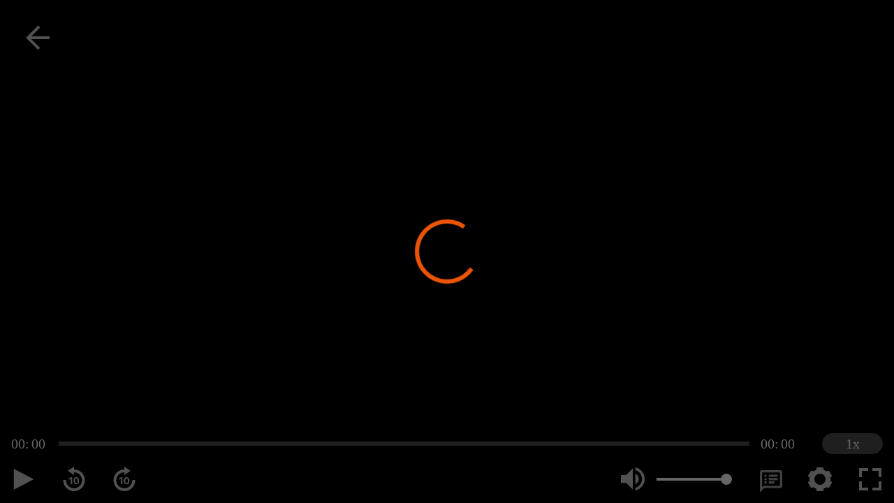

--- FILE ---
content_type: text/html; charset=utf-8
request_url: https://www.telasa.jp/trailer/161951
body_size: 181901
content:
<!DOCTYPE html><html><head><meta charSet="utf-8"/><meta name="viewport" content="minimum-scale=1, initial-scale=1, width=device-width, shrink-to-fit=no, user-scalable=no, viewport-fit=cover"/><meta property="og:url" content="https://www.telasa.jp/trailer/161951"/><link rel="canonical" href="https://www.telasa.jp/trailer/161951"/><meta name="msapplication-TileColor" content="#1a1a1a"/><meta name="msapplication-tap-highlight" content="no"/><meta name="apple-mobile-web-app-title" content="TELASA"/><meta name="apple-mobile-web-app-capable" content="yes"/><meta name="apple-mobile-web-app-status-bar-style" content="default"/><meta name="application-name" content="TELASA"/><meta name="mobile-web-app-capable" content="yes"/><link rel="manifest" href="/manifest.json"/><link rel="apple-touch-startup-image" media="screen and (device-width: 440px) and (device-height: 956px) and (-webkit-device-pixel-ratio: 3) and (orientation: landscape)" href="/images/PWA/splash_screens/iPhone_16_Pro_Max_landscape.png"/><link rel="apple-touch-startup-image" media="screen and (device-width: 402px) and (device-height: 874px) and (-webkit-device-pixel-ratio: 3) and (orientation: landscape)" href="/images/PWA/splash_screens/iPhone_16_Pro_landscape.png"/><link rel="apple-touch-startup-image" media="screen and (device-width: 430px) and (device-height: 932px) and (-webkit-device-pixel-ratio: 3) and (orientation: landscape)" href="/images/PWA/splash_screens/iPhone_16_Plus__iPhone_15_Pro_Max__iPhone_15_Plus__iPhone_14_Pro_Max_landscape.png"/><link rel="apple-touch-startup-image" media="screen and (device-width: 393px) and (device-height: 852px) and (-webkit-device-pixel-ratio: 3) and (orientation: landscape)" href="/images/PWA/splash_screens/iPhone_16__iPhone_15_Pro__iPhone_15__iPhone_14_Pro_landscape.png"/><link rel="apple-touch-startup-image" media="screen and (device-width: 428px) and (device-height: 926px) and (-webkit-device-pixel-ratio: 3) and (orientation: landscape)" href="/images/PWA/splash_screens/iPhone_14_Plus__iPhone_13_Pro_Max__iPhone_12_Pro_Max_landscape.png"/><link rel="apple-touch-startup-image" media="screen and (device-width: 390px) and (device-height: 844px) and (-webkit-device-pixel-ratio: 3) and (orientation: landscape)" href="/images/PWA/splash_screens/iPhone_14__iPhone_13_Pro__iPhone_13__iPhone_12_Pro__iPhone_12_landscape.png"/><link rel="apple-touch-startup-image" media="screen and (device-width: 375px) and (device-height: 812px) and (-webkit-device-pixel-ratio: 3) and (orientation: landscape)" href="/images/PWA/splash_screens/iPhone_13_mini__iPhone_12_mini__iPhone_11_Pro__iPhone_XS__iPhone_X_landscape.png"/><link rel="apple-touch-startup-image" media="screen and (device-width: 414px) and (device-height: 896px) and (-webkit-device-pixel-ratio: 3) and (orientation: landscape)" href="/images/PWA/splash_screens/iPhone_11_Pro_Max__iPhone_XS_Max_landscape.png"/><link rel="apple-touch-startup-image" media="screen and (device-width: 414px) and (device-height: 896px) and (-webkit-device-pixel-ratio: 2) and (orientation: landscape)" href="/images/PWA/splash_screens/iPhone_11__iPhone_XR_landscape.png"/><link rel="apple-touch-startup-image" media="screen and (device-width: 414px) and (device-height: 736px) and (-webkit-device-pixel-ratio: 3) and (orientation: landscape)" href="/images/PWA/splash_screens/iPhone_8_Plus__iPhone_7_Plus__iPhone_6s_Plus__iPhone_6_Plus_landscape.png"/><link rel="apple-touch-startup-image" media="screen and (device-width: 375px) and (device-height: 667px) and (-webkit-device-pixel-ratio: 2) and (orientation: landscape)" href="/images/PWA/splash_screens/iPhone_8__iPhone_7__iPhone_6s__iPhone_6__4.7__iPhone_SE_landscape.png"/><link rel="apple-touch-startup-image" media="screen and (device-width: 320px) and (device-height: 568px) and (-webkit-device-pixel-ratio: 2) and (orientation: landscape)" href="/images/PWA/splash_screens/4__iPhone_SE__iPod_touch_5th_generation_and_later_landscape.png"/><link rel="apple-touch-startup-image" media="screen and (device-width: 1032px) and (device-height: 1376px) and (-webkit-device-pixel-ratio: 2) and (orientation: landscape)" href="/images/PWA/splash_screens/13__iPad_Pro_M4_landscape.png"/><link rel="apple-touch-startup-image" media="screen and (device-width: 1024px) and (device-height: 1366px) and (-webkit-device-pixel-ratio: 2) and (orientation: landscape)" href="/images/PWA/splash_screens/12.9__iPad_Pro_landscape.png"/><link rel="apple-touch-startup-image" media="screen and (device-width: 834px) and (device-height: 1210px) and (-webkit-device-pixel-ratio: 2) and (orientation: landscape)" href="/images/PWA/splash_screens/11__iPad_Pro_M4_landscape.png"/><link rel="apple-touch-startup-image" media="screen and (device-width: 834px) and (device-height: 1194px) and (-webkit-device-pixel-ratio: 2) and (orientation: landscape)" href="/images/PWA/splash_screens/11__iPad_Pro__10.5__iPad_Pro_landscape.png"/><link rel="apple-touch-startup-image" media="screen and (device-width: 820px) and (device-height: 1180px) and (-webkit-device-pixel-ratio: 2) and (orientation: landscape)" href="/images/PWA/splash_screens/10.9__iPad_Air_landscape.png"/><link rel="apple-touch-startup-image" media="screen and (device-width: 834px) and (device-height: 1112px) and (-webkit-device-pixel-ratio: 2) and (orientation: landscape)" href="/images/PWA/splash_screens/10.5__iPad_Air_landscape.png"/><link rel="apple-touch-startup-image" media="screen and (device-width: 810px) and (device-height: 1080px) and (-webkit-device-pixel-ratio: 2) and (orientation: landscape)" href="/images/PWA/splash_screens/10.2__iPad_landscape.png"/><link rel="apple-touch-startup-image" media="screen and (device-width: 768px) and (device-height: 1024px) and (-webkit-device-pixel-ratio: 2) and (orientation: landscape)" href="/images/PWA/splash_screens/9.7__iPad_Pro__7.9__iPad_mini__9.7__iPad_Air__9.7__iPad_landscape.png"/><link rel="apple-touch-startup-image" media="screen and (device-width: 744px) and (device-height: 1133px) and (-webkit-device-pixel-ratio: 2) and (orientation: landscape)" href="/images/PWA/splash_screens/8.3__iPad_Mini_landscape.png"/><link rel="apple-touch-startup-image" media="screen and (device-width: 440px) and (device-height: 956px) and (-webkit-device-pixel-ratio: 3) and (orientation: portrait)" href="/images/PWA/splash_screens/iPhone_16_Pro_Max_portrait.png"/><link rel="apple-touch-startup-image" media="screen and (device-width: 402px) and (device-height: 874px) and (-webkit-device-pixel-ratio: 3) and (orientation: portrait)" href="/images/PWA/splash_screens/iPhone_16_Pro_portrait.png"/><link rel="apple-touch-startup-image" media="screen and (device-width: 430px) and (device-height: 932px) and (-webkit-device-pixel-ratio: 3) and (orientation: portrait)" href="/images/PWA/splash_screens/iPhone_16_Plus__iPhone_15_Pro_Max__iPhone_15_Plus__iPhone_14_Pro_Max_portrait.png"/><link rel="apple-touch-startup-image" media="screen and (device-width: 393px) and (device-height: 852px) and (-webkit-device-pixel-ratio: 3) and (orientation: portrait)" href="/images/PWA/splash_screens/iPhone_16__iPhone_15_Pro__iPhone_15__iPhone_14_Pro_portrait.png"/><link rel="apple-touch-startup-image" media="screen and (device-width: 428px) and (device-height: 926px) and (-webkit-device-pixel-ratio: 3) and (orientation: portrait)" href="/images/PWA/splash_screens/iPhone_14_Plus__iPhone_13_Pro_Max__iPhone_12_Pro_Max_portrait.png"/><link rel="apple-touch-startup-image" media="screen and (device-width: 390px) and (device-height: 844px) and (-webkit-device-pixel-ratio: 3) and (orientation: portrait)" href="/images/PWA/splash_screens/iPhone_14__iPhone_13_Pro__iPhone_13__iPhone_12_Pro__iPhone_12_portrait.png"/><link rel="apple-touch-startup-image" media="screen and (device-width: 375px) and (device-height: 812px) and (-webkit-device-pixel-ratio: 3) and (orientation: portrait)" href="/images/PWA/splash_screens/iPhone_13_mini__iPhone_12_mini__iPhone_11_Pro__iPhone_XS__iPhone_X_portrait.png"/><link rel="apple-touch-startup-image" media="screen and (device-width: 414px) and (device-height: 896px) and (-webkit-device-pixel-ratio: 3) and (orientation: portrait)" href="/images/PWA/splash_screens/iPhone_11_Pro_Max__iPhone_XS_Max_portrait.png"/><link rel="apple-touch-startup-image" media="screen and (device-width: 414px) and (device-height: 896px) and (-webkit-device-pixel-ratio: 2) and (orientation: portrait)" href="/images/PWA/splash_screens/iPhone_11__iPhone_XR_portrait.png"/><link rel="apple-touch-startup-image" media="screen and (device-width: 414px) and (device-height: 736px) and (-webkit-device-pixel-ratio: 3) and (orientation: portrait)" href="/images/PWA/splash_screens/iPhone_8_Plus__iPhone_7_Plus__iPhone_6s_Plus__iPhone_6_Plus_portrait.png"/><link rel="apple-touch-startup-image" media="screen and (device-width: 375px) and (device-height: 667px) and (-webkit-device-pixel-ratio: 2) and (orientation: portrait)" href="/images/PWA/splash_screens/iPhone_8__iPhone_7__iPhone_6s__iPhone_6__4.7__iPhone_SE_portrait.png"/><link rel="apple-touch-startup-image" media="screen and (device-width: 320px) and (device-height: 568px) and (-webkit-device-pixel-ratio: 2) and (orientation: portrait)" href="/images/PWA/splash_screens/4__iPhone_SE__iPod_touch_5th_generation_and_later_portrait.png"/><link rel="apple-touch-startup-image" media="screen and (device-width: 1032px) and (device-height: 1376px) and (-webkit-device-pixel-ratio: 2) and (orientation: portrait)" href="/images/PWA/splash_screens/13__iPad_Pro_M4_portrait.png"/><link rel="apple-touch-startup-image" media="screen and (device-width: 1024px) and (device-height: 1366px) and (-webkit-device-pixel-ratio: 2) and (orientation: portrait)" href="/images/PWA/splash_screens/12.9__iPad_Pro_portrait.png"/><link rel="apple-touch-startup-image" media="screen and (device-width: 834px) and (device-height: 1210px) and (-webkit-device-pixel-ratio: 2) and (orientation: portrait)" href="/images/PWA/splash_screens/11__iPad_Pro_M4_portrait.png"/><link rel="apple-touch-startup-image" media="screen and (device-width: 834px) and (device-height: 1194px) and (-webkit-device-pixel-ratio: 2) and (orientation: portrait)" href="/images/PWA/splash_screens/11__iPad_Pro__10.5__iPad_Pro_portrait.png"/><link rel="apple-touch-startup-image" media="screen and (device-width: 820px) and (device-height: 1180px) and (-webkit-device-pixel-ratio: 2) and (orientation: portrait)" href="/images/PWA/splash_screens/10.9__iPad_Air_portrait.png"/><link rel="apple-touch-startup-image" media="screen and (device-width: 834px) and (device-height: 1112px) and (-webkit-device-pixel-ratio: 2) and (orientation: portrait)" href="/images/PWA/splash_screens/10.5__iPad_Air_portrait.png"/><link rel="apple-touch-startup-image" media="screen and (device-width: 810px) and (device-height: 1080px) and (-webkit-device-pixel-ratio: 2) and (orientation: portrait)" href="/images/PWA/splash_screens/10.2__iPad_portrait.png"/><link rel="apple-touch-startup-image" media="screen and (device-width: 768px) and (device-height: 1024px) and (-webkit-device-pixel-ratio: 2) and (orientation: portrait)" href="/images/PWA/splash_screens/9.7__iPad_Pro__7.9__iPad_mini__9.7__iPad_Air__9.7__iPad_portrait.png"/><link rel="apple-touch-startup-image" media="screen and (device-width: 744px) and (device-height: 1133px) and (-webkit-device-pixel-ratio: 2) and (orientation: portrait)" href="/images/PWA/splash_screens/8.3__iPad_Mini_portrait.png"/><link rel="apple-touch-icon" href="/images/PWA/ios_touch_icon/iOS_telasa_logo_x180.png"/><link rel="apple-touch-icon" sizes="152x152" href="/images/PWA/ios_touch_icon/iOS_telasa_logo_x152.png"/><link rel="apple-touch-icon" sizes="180x180" href="/images/PWA/ios_touch_icon/iOS_telasa_logo_x180.png"/><link rel="apple-touch-icon" sizes="167x167" href="/images/PWA/ios_touch_icon/iOS_telasa_logo_x167.png"/><meta name="description" content="字幕／≪全面抗争開始！反逆の逃亡者は、かつて忠誠を誓った世界のすべてを敵にまわした…≫裏社会の聖域：コンチネンタルホテルでの不殺の掟を破った伝説の殺し屋、ジョン・ウィック。全てを奪ったマフィアへの壮絶な復讐の先に待っていたのは、裏社会の秩序を絶対とする組織の粛清だった。1,400万ドルの賞金首となった男に襲いくる、膨大な数の…。"/><meta property="og:description" content="字幕／≪全面抗争開始！反逆の逃亡者は、かつて忠誠を誓った世界のすべてを敵にまわした…≫裏社会の聖域：コンチネンタルホテルでの不殺の掟を破った伝説の殺し屋、ジョン・ウィック。全てを奪ったマフィアへの壮絶な復讐の先に待っていたのは、裏社会の秩序を絶対とする組織の粛清だった。1,400万ドルの賞金首となった男に襲いくる、膨大な数の…。"/><meta name="twitter:description" content="字幕／≪全面抗争開始！反逆の逃亡者は、かつて忠誠を誓った世界のすべてを敵にまわした…≫裏社会の聖域：コンチネンタルホテルでの不殺の掟を破った伝説の殺し屋、ジョン・ウィック。全てを奪ったマフィアへの壮絶な復讐の先に待っていたのは、裏社会の秩序を絶対とする組織の粛清だった。1,400万ドルの賞金首となった男に襲いくる、膨大な数の…。"/><meta property="og:image:height" content="608"/><meta property="og:image" content="https://image-cf.kddi-video.com/409/40917797d7d93238ebe4918c7cdc6401/fit-background-transparent/1582859363/1080x608.png"/><meta name="twitter:image" content="https://image-cf.kddi-video.com/409/40917797d7d93238ebe4918c7cdc6401/fit-background-transparent/1582859363/1080x608.png"/><meta property="og:image:width" content="1080"/><meta property="og:type" content="video.episode"/><title>ジョン・ウィック：パラベラム／字幕 | 映画・ドラマ・アニメの動画はTELASA(テラサ)</title><meta property="og:title" content="ジョン・ウィック：パラベラム／字幕 | 映画・ドラマ・アニメの動画はTELASA(テラサ)"/><meta name="twitter:title" content="ジョン・ウィック：パラベラム／字幕 | 映画・ドラマ・アニメの動画はTELASA(テラサ)"/><meta name="next-head-count" content="69"/><script type="application/ld+json">[{"@context":"https://schema.org","@type":"SiteNavigationElement","hasPart":[{"@type":"WebPage","name":"見放題","url":"https://www.telasa.jp/unlimited"},{"@type":"WebPage","name":"レンタル","url":"https://www.telasa.jp/ppv"},{"@type":"WebPage","name":"無料","url":"https://www.telasa.jp/freemium"},{"@type":"WebPage","name":"ジャンル","url":"https://www.telasa.jp/genres"}]},{"@context":"https://schema.org","@type":"WebSite","name":"TELASA","description":"動画配信サービス","url":"https://www.telasa.jp/"},{"@context":"https://schema.org","@type":"Organization","name":"TELASA株式会社","url":"https://www.telasa.co.jp/","logo":"https://www.telasa.jp/images/logo.svg","funder":[{"@type":"Corporation","name":"KDDI株式会社"},{"@type":"Corporation","name":"株式会社テレビ朝日"}],"sameAs":["https://twitter.com/telasa_jp","https://www.instagram.com/telasa_jp/","https://www.tiktok.com/@telasa_jp"]}]</script><meta charSet="utf-8"/><meta http-equiv="x-ua-compatible" content="IE=edge"/><meta property="fb:app_id" content="1415975271867519"/><meta property="og:site_name" content="TELASA"/><meta name="twitter:card" content="summary_large_image"/><link rel="icon" href="/images/favicon.ico"/><script src="/__ENV.js"></script><script>
                document.addEventListener('kksCustomEvent', (e) => {
                  window.__kksEvents = window.__kksEvents || [];
                  window.__kksEvents.push(e);
                });
              </script><link rel="preconnect" href="https://fonts.gstatic.com" crossorigin /><link rel="preload" href="/_next/static/css/e1ee17da3fac57a9.css" as="style"/><link rel="stylesheet" href="/_next/static/css/e1ee17da3fac57a9.css" data-n-g=""/><noscript data-n-css=""></noscript><script defer="" nomodule="" src="/_next/static/chunks/polyfills-c67a75d1b6f99dc8.js"></script><script src="/_next/static/chunks/webpack-ac37ea3d88426932.js" defer=""></script><script src="/_next/static/chunks/framework-edb07e972241707d.js" defer=""></script><script src="/_next/static/chunks/main-26094fa735fcdf8b.js" defer=""></script><script src="/_next/static/chunks/pages/_app-05e983467208e20a.js" defer=""></script><script src="/_next/static/chunks/pages/videoPlayer-db071ddd6657a66d.js" defer=""></script><script src="/_next/static/9b307d341e133894a7c0a782bf30a871884dc94e/_buildManifest.js" defer=""></script><script src="/_next/static/9b307d341e133894a7c0a782bf30a871884dc94e/_ssgManifest.js" defer=""></script><style id="jss-server-side"></style><style data-href="https://fonts.googleapis.com/css2?family=M+PLUS+1p:wght@400;500;700&family=Roboto:wght@400;500;700&family=Noto+Sans+JP:wght@400&display=swap">@font-face{font-family:'M PLUS 1p';font-style:normal;font-weight:400;font-display:swap;src:url(https://fonts.gstatic.com/l/font?kit=e3tjeuShHdiFyPFzBRro-w&skey=5e17639eed9375ee&v=v32) format('woff')}@font-face{font-family:'M PLUS 1p';font-style:normal;font-weight:500;font-display:swap;src:url(https://fonts.gstatic.com/l/font?kit=e3tmeuShHdiFyPFzBRrQDBcgeA&skey=5870bf06e89c868c&v=v32) format('woff')}@font-face{font-family:'M PLUS 1p';font-style:normal;font-weight:700;font-display:swap;src:url(https://fonts.gstatic.com/l/font?kit=e3tmeuShHdiFyPFzBRrQRBEgeA&skey=a27905db510d32e&v=v32) format('woff')}@font-face{font-family:'Noto Sans JP';font-style:normal;font-weight:400;font-display:swap;src:url(https://fonts.gstatic.com/l/font?kit=-F6jfjtqLzI2JPCgQBnw7HFyzSD-AsregP8VFBEj75g&skey=72472b0eb8793570&v=v55) format('woff')}@font-face{font-family:'Roboto';font-style:normal;font-weight:400;font-stretch:normal;font-display:swap;src:url(https://fonts.gstatic.com/l/font?kit=KFOMCnqEu92Fr1ME7kSn66aGLdTylUAMQXC89YmC2DPNWubEbWmQ&skey=a0a0114a1dcab3ac&v=v50) format('woff')}@font-face{font-family:'Roboto';font-style:normal;font-weight:500;font-stretch:normal;font-display:swap;src:url(https://fonts.gstatic.com/l/font?kit=KFOMCnqEu92Fr1ME7kSn66aGLdTylUAMQXC89YmC2DPNWub2bWmQ&skey=a0a0114a1dcab3ac&v=v50) format('woff')}@font-face{font-family:'Roboto';font-style:normal;font-weight:700;font-stretch:normal;font-display:swap;src:url(https://fonts.gstatic.com/l/font?kit=KFOMCnqEu92Fr1ME7kSn66aGLdTylUAMQXC89YmC2DPNWuYjammQ&skey=a0a0114a1dcab3ac&v=v50) format('woff')}@font-face{font-family:'M PLUS 1p';font-style:normal;font-weight:400;font-display:swap;src:url(https://fonts.gstatic.com/s/mplus1p/v32/e3tjeuShHdiFyPFzBRro_T4Cc2mQvvxciOZFZPt4ng8GFn7r-DJfMV5C.0.woff2) format('woff2');unicode-range:U+25ee8,U+25f23,U+25f5c,U+25fd4,U+25fe0,U+25ffb,U+2600c,U+26017,U+26060,U+260ed,U+26222,U+2626a,U+26270,U+26286,U+2634c,U+26402,U+2667e,U+266b0,U+2671d,U+268dd,U+268ea,U+26951,U+2696f,U+26999,U+269dd,U+26a1e,U+26a58,U+26a8c,U+26ab7,U+26aff,U+26c29,U+26c73,U+26c9e,U+26cdd,U+26e40,U+26e65,U+26f94,U+26ff6-26ff8,U+270f4,U+2710d,U+27139,U+273da-273db,U+273fe,U+27410,U+27449,U+27614-27615,U+27631,U+27684,U+27693,U+2770e,U+27723,U+27752,U+278b2,U+27985,U+279b4,U+27a84,U+27bb3,U+27bbe,U+27bc7,U+27c3c,U+27cb8,U+27d73,U+27da0,U+27e10,U+27eaf,U+27fb7,U+2808a,U+280bb,U+28277,U+28282,U+282f3,U+283cd,U+2840c,U+28455,U+284dc,U+2856b,U+285c8-285c9,U+286d7,U+286fa,U+28946,U+28949,U+2896b,U+28987-28988,U+289ba-289bb,U+28a1e,U+28a29,U+28a43,U+28a71,U+28a99,U+28acd,U+28add,U+28ae4,U+28bc1,U+28bef,U+28cdd,U+28d10,U+28d71,U+28dfb,U+28e0f,U+28e17,U+28e1f,U+28e36,U+28e89,U+28eeb,U+28ef6,U+28f32,U+28ff8,U+292a0,U+292b1,U+29490,U+295cf,U+2967f,U+296f0,U+29719,U+29750,U+29810,U+298c6,U+29a72,U+29d4b,U+29ddb,U+29e15,U+29e3d,U+29e49,U+29e8a,U+29ec4,U+29edb,U+29ee9,U+29fce,U+29fd7,U+2a01a,U+2a02f,U+2a082,U+2a0f9,U+2a190,U+2a2b2,U+2a38c,U+2a437,U+2a5f1,U+2a602,U+2a61a,U+2a6b2,U+2a9e6,U+2b746,U+2b751,U+2b753,U+2b75a,U+2b75c,U+2b765,U+2b776-2b777,U+2b77c,U+2b782,U+2b789,U+2b78b,U+2b78e,U+2b794,U+2b7ac,U+2b7af,U+2b7bd,U+2b7c9,U+2b7cf,U+2b7d2,U+2b7d8,U+2b7f0,U+2b80d,U+2b817,U+2b81a,U+2d544,U+2e278,U+2e569,U+2e6ea,U+2f804,U+2f80f,U+2f815,U+2f818,U+2f81a,U+2f822,U+2f828,U+2f82c,U+2f833,U+2f83f,U+2f846,U+2f852,U+2f862,U+2f86d,U+2f873,U+2f877,U+2f884,U+2f899-2f89a,U+2f8a6,U+2f8ac,U+2f8b2,U+2f8b6,U+2f8d3,U+2f8db-2f8dc,U+2f8e1,U+2f8e5,U+2f8ea,U+2f8ed,U+2f8fc,U+2f903,U+2f90b,U+2f90f,U+2f91a,U+2f920-2f921,U+2f945,U+2f947,U+2f96c,U+2f995,U+2f9d0,U+2f9de-2f9df,U+2f9f4}@font-face{font-family:'M PLUS 1p';font-style:normal;font-weight:400;font-display:swap;src:url(https://fonts.gstatic.com/s/mplus1p/v32/e3tjeuShHdiFyPFzBRro_T4Cc2mQvvxciOZFZPt4ng8GFn7r-DJfMV5C.1.woff2) format('woff2');unicode-range:U+1f235-1f23b,U+1f240-1f248,U+1f250-1f251,U+2000b,U+20089-2008a,U+200a2,U+200a4,U+200b0,U+200f5,U+20158,U+201a2,U+20213,U+2032b,U+20371,U+20381,U+203f9,U+2044a,U+20509,U+2053f,U+205b1,U+205d6,U+20611,U+20628,U+206ec,U+2074f,U+207c8,U+20807,U+2083a,U+208b9,U+2090e,U+2097c,U+20984,U+2099d,U+20a64,U+20ad3,U+20b1d,U+20b9f,U+20bb7,U+20d45,U+20d58,U+20de1,U+20e64,U+20e6d,U+20e95,U+20f5f,U+21201,U+2123d,U+21255,U+21274,U+2127b,U+212d7,U+212e4,U+212fd,U+2131b,U+21336,U+21344,U+213c4,U+2146d-2146e,U+215d7,U+21647,U+216b4,U+21706,U+21742,U+218bd,U+219c3,U+21a1a,U+21c56,U+21d2d,U+21d45,U+21d62,U+21d78,U+21d92,U+21d9c,U+21da1,U+21db7,U+21de0,U+21e33-21e34,U+21f1e,U+21f76,U+21ffa,U+2217b,U+22218,U+2231e,U+223ad,U+22609,U+226f3,U+2285b,U+228ab,U+2298f,U+22ab8,U+22b46,U+22b4f-22b50,U+22ba6,U+22c1d,U+22c24,U+22de1,U+22e42,U+22feb,U+231b6,U+231c3-231c4,U+231f5,U+23372,U+233cc,U+233d0,U+233d2-233d3,U+233d5,U+233da,U+233df,U+233e4,U+233fe,U+2344a-2344b,U+23451,U+23465,U+234e4,U+2355a,U+23594,U+235c4,U+23638-2363a,U+23647,U+2370c,U+2371c,U+2373f,U+23763-23764,U+237e7,U+237f1,U+237ff,U+23824,U+2383d,U+23a98,U+23c7f,U+23cbe,U+23cfe,U+23d00,U+23d0e,U+23d40,U+23dd3,U+23df9-23dfa,U+23f7e,U+2404b,U+24096,U+24103,U+241c6,U+241fe,U+242ee,U+243bc,U+243d0,U+24629,U+246a5,U+247f1,U+24896,U+248e9,U+24a4d,U+24b56,U+24b6f,U+24c16,U+24d14,U+24e04,U+24e0e,U+24e37,U+24e6a,U+24e8b,U+24ff2,U+2504a,U+25055,U+25122,U+251a9,U+251cd,U+251e5,U+2521e,U+2524c,U+2542e,U+2548e,U+254d9,U+2550e,U+255a7,U+2567f,U+25771,U+257a9,U+257b4,U+25874,U+259c4,U+259cc,U+259d4,U+25ad7,U+25ae3-25ae4,U+25af1,U+25bb2,U+25c4b,U+25c64,U+25da1,U+25e2e,U+25e56,U+25e62,U+25e65,U+25ec2,U+25ed8}@font-face{font-family:'M PLUS 1p';font-style:normal;font-weight:400;font-display:swap;src:url(https://fonts.gstatic.com/s/mplus1p/v32/e3tjeuShHdiFyPFzBRro_T4Cc2mQvvxciOZFZPt4ng8GFn7r-DJfMV5C.2.woff2) format('woff2');unicode-range:U+ffd7,U+ffda-ffdc,U+ffe0-ffe2,U+ffe4,U+ffe6,U+ffe8-ffee,U+1f100-1f10c,U+1f110-1f16c,U+1f170-1f1ac,U+1f200-1f202,U+1f210-1f234}@font-face{font-family:'M PLUS 1p';font-style:normal;font-weight:400;font-display:swap;src:url(https://fonts.gstatic.com/s/mplus1p/v32/e3tjeuShHdiFyPFzBRro_T4Cc2mQvvxciOZFZPt4ng8GFn7r-DJfMV5C.3.woff2) format('woff2');unicode-range:U+fa10,U+fa12-fa6d,U+fb00-fb04,U+fe10-fe19,U+fe30-fe42,U+fe44-fe52,U+fe54-fe66,U+fe68-fe6b,U+ff02,U+ff04,U+ff07,U+ff51,U+ff5b,U+ff5d,U+ff5f-ff60,U+ff66,U+ff69,U+ff87,U+ffa1-ffbe,U+ffc2-ffc7,U+ffca-ffcf,U+ffd2-ffd6}@font-face{font-family:'M PLUS 1p';font-style:normal;font-weight:400;font-display:swap;src:url(https://fonts.gstatic.com/s/mplus1p/v32/e3tjeuShHdiFyPFzBRro_T4Cc2mQvvxciOZFZPt4ng8GFn7r-DJfMV5C.5.woff2) format('woff2');unicode-range:U+9e8b-9e8c,U+9e8e-9e8f,U+9e91-9e92,U+9e95-9e96,U+9e98,U+9e9b,U+9e9d-9e9e,U+9ea4-9ea5,U+9ea8-9eaa,U+9eac-9eb0,U+9eb3-9eb5,U+9eb8,U+9ebc-9ebf,U+9ec3,U+9ec6,U+9ec8,U+9ecb-9ecd,U+9ecf-9ed1,U+9ed4-9ed5,U+9ed8,U+9edb-9ee0,U+9ee4-9ee5,U+9ee7-9ee8,U+9eec-9ef2,U+9ef4-9ef9,U+9efb-9eff,U+9f02-9f03,U+9f07-9f09,U+9f0e-9f12,U+9f14-9f17,U+9f19-9f1b,U+9f1f-9f22,U+9f26,U+9f2a-9f2c,U+9f2f,U+9f31-9f32,U+9f34,U+9f37,U+9f39-9f3a,U+9f3c-9f3f,U+9f41,U+9f43-9f47,U+9f4a,U+9f4e-9f50,U+9f52-9f58,U+9f5a,U+9f5d-9f61,U+9f63,U+9f66-9f6a,U+9f6c-9f73,U+9f75-9f77,U+9f7a,U+9f7d,U+9f7f,U+9f8f-9f92,U+9f94-9f97,U+9f99,U+9f9c-9fa3,U+9fa5,U+9fb4,U+9fbc-9fc2,U+9fc4,U+9fc6,U+9fcc,U+f900-f92c}@font-face{font-family:'M PLUS 1p';font-style:normal;font-weight:400;font-display:swap;src:url(https://fonts.gstatic.com/s/mplus1p/v32/e3tjeuShHdiFyPFzBRro_T4Cc2mQvvxciOZFZPt4ng8GFn7r-DJfMV5C.6.woff2) format('woff2');unicode-range:U+9c3e,U+9c41,U+9c43-9c4a,U+9c4e-9c50,U+9c52-9c54,U+9c56,U+9c58,U+9c5a-9c61,U+9c63,U+9c65,U+9c67-9c6b,U+9c6d-9c6e,U+9c70,U+9c72,U+9c75-9c78,U+9c7a-9c7c,U+9ce6-9ce7,U+9ceb-9cec,U+9cf0,U+9cf2,U+9cf6-9cf7,U+9cf9,U+9d02-9d03,U+9d06-9d09,U+9d0b,U+9d0e,U+9d11-9d12,U+9d15,U+9d17-9d18,U+9d1b-9d1f,U+9d23,U+9d26,U+9d2a-9d2c,U+9d2f-9d30,U+9d32-9d34,U+9d3a,U+9d3c-9d3f,U+9d41-9d48,U+9d4a,U+9d50-9d54,U+9d59,U+9d5d-9d65,U+9d69-9d6c,U+9d6f-9d70,U+9d72-9d73,U+9d76-9d77,U+9d7a-9d7c,U+9d7e,U+9d83-9d84,U+9d86-9d87,U+9d89-9d8a,U+9d8d-9d8e,U+9d92-9d93,U+9d95-9d9a,U+9da1,U+9da4,U+9da9-9dac,U+9dae,U+9db1-9db2,U+9db5,U+9db8-9dbd,U+9dbf-9dc4,U+9dc6-9dc7,U+9dc9-9dca,U+9dcf,U+9dd3-9dd7,U+9dd9-9dda,U+9dde-9de0,U+9de3,U+9de5-9de7,U+9de9,U+9deb,U+9ded-9df0,U+9df3-9df4,U+9df8,U+9dfd-9dfe,U+9e02,U+9e07,U+9e0a,U+9e0d-9e0e,U+9e10-9e12,U+9e15-9e16,U+9e19-9e1f,U+9e75,U+9e79-9e7d,U+9e80-9e85,U+9e87-9e88}@font-face{font-family:'M PLUS 1p';font-style:normal;font-weight:400;font-display:swap;src:url(https://fonts.gstatic.com/s/mplus1p/v32/e3tjeuShHdiFyPFzBRro_T4Cc2mQvvxciOZFZPt4ng8GFn7r-DJfMV5C.7.woff2) format('woff2');unicode-range:U+9ae5-9ae7,U+9ae9,U+9aeb-9aec,U+9aee-9aef,U+9af1-9af5,U+9af7,U+9af9-9afb,U+9afd,U+9aff-9b06,U+9b08-9b09,U+9b0b-9b0e,U+9b10,U+9b12,U+9b16,U+9b18-9b1d,U+9b1f-9b20,U+9b22-9b23,U+9b25-9b2f,U+9b32-9b35,U+9b37,U+9b39-9b3b,U+9b3d,U+9b43-9b44,U+9b48,U+9b4b-9b4f,U+9b51,U+9b55-9b58,U+9b5b,U+9b5e,U+9b61,U+9b63,U+9b65-9b66,U+9b68,U+9b6a-9b6f,U+9b72-9b79,U+9b7f-9b80,U+9b83-9b87,U+9b89-9b8b,U+9b8d,U+9b8f-9b94,U+9b96-9b97,U+9b9a,U+9b9d-9ba0,U+9ba6-9ba7,U+9ba9-9baa,U+9bac,U+9bb0-9bb2,U+9bb4,U+9bb7-9bb9,U+9bbb-9bbc,U+9bbe-9bc1,U+9bc6-9bc8,U+9bca,U+9bce-9bd2,U+9bd4,U+9bd7-9bd8,U+9bdd,U+9bdf,U+9be1-9be5,U+9be7,U+9bea-9beb,U+9bee-9bf3,U+9bf5,U+9bf7-9bfa,U+9bfd,U+9bff-9c00,U+9c02,U+9c04,U+9c06,U+9c08-9c0d,U+9c0f-9c16,U+9c18-9c1e,U+9c21-9c2a,U+9c2d-9c32,U+9c35-9c37,U+9c39-9c3a,U+9c3d}@font-face{font-family:'M PLUS 1p';font-style:normal;font-weight:400;font-display:swap;src:url(https://fonts.gstatic.com/s/mplus1p/v32/e3tjeuShHdiFyPFzBRro_T4Cc2mQvvxciOZFZPt4ng8GFn7r-DJfMV5C.8.woff2) format('woff2');unicode-range:U+98eb,U+98ed-98ee,U+98f0-98f1,U+98f3,U+98f6,U+9902,U+9907-9909,U+9911-9912,U+9914-9918,U+991a-9922,U+9924,U+9926-9927,U+992b-992c,U+992e,U+9931-9935,U+9939-993e,U+9940-9942,U+9945-9949,U+994b-994e,U+9950-9952,U+9954-9955,U+9958-9959,U+995b-995c,U+995e-9960,U+9963,U+9997-9998,U+999b,U+999d-999f,U+99a3,U+99a5-99a6,U+99a8,U+99ad-99ae,U+99b0-99b2,U+99b5,U+99b9-99ba,U+99bc-99bd,U+99bf,U+99c1,U+99c3,U+99c8-99c9,U+99d1,U+99d3-99d5,U+99d8-99df,U+99e1-99e2,U+99e7,U+99ea-99ee,U+99f0-99f2,U+99f4-99f5,U+99f8-99f9,U+99fb-99fe,U+9a01-9a05,U+9a08,U+9a0a-9a0c,U+9a0f-9a11,U+9a16,U+9a1a,U+9a1e,U+9a20,U+9a22-9a24,U+9a27,U+9a2b,U+9a2d-9a2e,U+9a31,U+9a33,U+9a35-9a38,U+9a3e,U+9a40-9a45,U+9a47,U+9a4a-9a4e,U+9a51-9a52,U+9a54-9a58,U+9a5b,U+9a5d,U+9a5f,U+9a62,U+9a64-9a65,U+9a69-9a6c,U+9aaa,U+9aac-9ab0,U+9ab2,U+9ab4-9ab7,U+9ab9,U+9abb-9ac1,U+9ac3,U+9ac6,U+9ac8,U+9ace-9ad3,U+9ad5-9ad7,U+9adb-9adc,U+9ade-9ae0,U+9ae2-9ae4}@font-face{font-family:'M PLUS 1p';font-style:normal;font-weight:400;font-display:swap;src:url(https://fonts.gstatic.com/s/mplus1p/v32/e3tjeuShHdiFyPFzBRro_T4Cc2mQvvxciOZFZPt4ng8GFn7r-DJfMV5C.9.woff2) format('woff2');unicode-range:U+971d,U+9721-9724,U+9728,U+972a,U+9730-9731,U+9733,U+9736,U+9738-9739,U+973b,U+973d-973e,U+9741-9744,U+9746-974a,U+974d-974f,U+9751,U+9755,U+9757-9758,U+975a-975c,U+9760-9761,U+9763-9764,U+9766-9768,U+976a-976b,U+976e,U+9771,U+9773,U+9776-977d,U+977f-9781,U+9785-9786,U+9789,U+978b,U+978f-9790,U+9795-9797,U+9799-979a,U+979c,U+979e-97a0,U+97a2-97a3,U+97a6,U+97a8,U+97ab-97ac,U+97ae,U+97b1-97b6,U+97b8-97ba,U+97bc,U+97be-97bf,U+97c1,U+97c3-97ce,U+97d0-97d1,U+97d4,U+97d7-97d9,U+97db-97de,U+97e0-97e1,U+97e4,U+97e6,U+97ed-97ef,U+97f1-97f2,U+97f4-97f8,U+97fa,U+9804,U+9807,U+980a,U+980c-980f,U+9814,U+9816-9817,U+9819-981a,U+981c,U+981e,U+9820-9821,U+9823-9826,U+982b,U+982e-9830,U+9832-9835,U+9837,U+9839,U+983d-983e,U+9844,U+9846-9847,U+984a-984b,U+984f,U+9851-9853,U+9856-9857,U+9859-985b,U+9862-9863,U+9865-9866,U+986a-986c,U+986f-9871,U+9873-9875,U+98aa-98ab,U+98ad-98ae,U+98b0-98b1,U+98b4,U+98b6-98b8,U+98ba-98bc,U+98bf,U+98c2-98c8,U+98cb-98cc,U+98ce,U+98dc,U+98de,U+98e0-98e1,U+98e3,U+98e5-98e7,U+98e9-98ea}@font-face{font-family:'M PLUS 1p';font-style:normal;font-weight:400;font-display:swap;src:url(https://fonts.gstatic.com/s/mplus1p/v32/e3tjeuShHdiFyPFzBRro_T4Cc2mQvvxciOZFZPt4ng8GFn7r-DJfMV5C.10.woff2) format('woff2');unicode-range:U+944a,U+944c,U+9452-9453,U+9455,U+9459-945c,U+945e-9463,U+9468,U+946a-946b,U+946d-9472,U+9475,U+9477,U+947c-947f,U+9481,U+9483-9485,U+9578-9579,U+957e-957f,U+9582,U+9584,U+9586-9588,U+958a,U+958c-958f,U+9592,U+9594,U+9596,U+9598-9599,U+959d-95a1,U+95a4,U+95a6-95a9,U+95ab-95ad,U+95b1,U+95b4,U+95b6,U+95b9-95bf,U+95c3,U+95c6,U+95c8-95cd,U+95d0-95d6,U+95d9-95da,U+95dc-95e2,U+95e4-95e6,U+95e8,U+961d-961e,U+9621-9622,U+9624-9626,U+9628,U+962c,U+962e-962f,U+9631,U+9633-9634,U+9637-963a,U+963c-963d,U+9641-9642,U+964b-964c,U+964f,U+9652,U+9654,U+9656-9658,U+965c-965f,U+9661,U+9666,U+966a,U+966c,U+966e,U+9672,U+9674,U+9677,U+967b-967c,U+967e-967f,U+9681-9684,U+9689,U+968b,U+968d,U+9691,U+9695-9698,U+969a,U+969d,U+969f,U+96a4-96aa,U+96ae-96b4,U+96b6,U+96b8-96bb,U+96bd,U+96c1,U+96c9-96cb,U+96cd-96ce,U+96d2,U+96d5-96d6,U+96d8-96da,U+96dc-96df,U+96e9,U+96ef,U+96f1,U+96f9-96fa,U+9702-9706,U+9708-9709,U+970d-970f,U+9711,U+9713-9714,U+9716,U+9719-971b}@font-face{font-family:'M PLUS 1p';font-style:normal;font-weight:400;font-display:swap;src:url(https://fonts.gstatic.com/s/mplus1p/v32/e3tjeuShHdiFyPFzBRro_T4Cc2mQvvxciOZFZPt4ng8GFn7r-DJfMV5C.11.woff2) format('woff2');unicode-range:U+92bc-92bd,U+92bf-92c3,U+92c5-92c8,U+92cb-92d0,U+92d2-92d3,U+92d5,U+92d7-92d9,U+92dc-92dd,U+92df-92e1,U+92e3-92e5,U+92e7-92ea,U+92ec,U+92ee,U+92f0,U+92f2,U+92f7-92fb,U+92ff-9300,U+9302,U+9304,U+9308,U+930d,U+930f-9311,U+9314-9315,U+9318-931a,U+931c-931f,U+9321-9325,U+9327-932b,U+932e,U+9333-9337,U+933a-933b,U+9344,U+9347-934a,U+934d,U+9350-9352,U+9354-9358,U+935a,U+935c,U+935e,U+9360,U+9364-9365,U+9367,U+9369-936d,U+936f-9371,U+9373-9374,U+9376,U+937a,U+937d-9382,U+9388,U+938a-938b,U+938d,U+938f,U+9392,U+9394-9395,U+9397-9398,U+939a-939b,U+939e,U+93a1,U+93a3-93a4,U+93a6,U+93a8-93a9,U+93ab-93ad,U+93b0,U+93b4-93b6,U+93b9-93bb,U+93c1,U+93c3-93cd,U+93d0-93d1,U+93d3,U+93d6-93d9,U+93dc-93df,U+93e2,U+93e4-93e8,U+93f1,U+93f5,U+93f7-93fb,U+93fd,U+9401-9404,U+9407-9409,U+940d-9410,U+9413-9417,U+9419-941a,U+941f,U+9421,U+942b,U+942e-942f,U+9431-9434,U+9436,U+9438,U+943a-943b,U+943d,U+943f,U+9441,U+9443-9445,U+9448}@font-face{font-family:'M PLUS 1p';font-style:normal;font-weight:400;font-display:swap;src:url(https://fonts.gstatic.com/s/mplus1p/v32/e3tjeuShHdiFyPFzBRro_T4Cc2mQvvxciOZFZPt4ng8GFn7r-DJfMV5C.12.woff2) format('woff2');unicode-range:U+9143,U+9146-914c,U+914f,U+9153,U+9156-915b,U+9161,U+9163-9165,U+9167,U+9169,U+916d,U+9172-9174,U+9179-917b,U+9181-9183,U+9185-9187,U+9189-918b,U+918e,U+9191,U+9193-9195,U+9197-9198,U+919e,U+91a1-91a2,U+91a6,U+91a8,U+91aa-91b6,U+91ba-91bd,U+91bf-91c6,U+91c9,U+91cb,U+91d0,U+91d3-91d4,U+91d6-91d7,U+91d9-91db,U+91de-91df,U+91e1,U+91e4-91e6,U+91e9-91ea,U+91ec-91f1,U+91f5-91f7,U+91f9,U+91fb-91fd,U+91ff-9201,U+9204-9207,U+9209-920a,U+920c,U+920e,U+9210-9218,U+921c-921e,U+9223-9226,U+9228-9229,U+922c,U+922e-9230,U+9233,U+9235-923a,U+923c,U+923e-9240,U+9242-9243,U+9245-924b,U+924d-9251,U+9256-925a,U+925c-925e,U+9260-9261,U+9264-9269,U+926e-9270,U+9275-9279,U+927b-927f,U+9288-928a,U+928d-928e,U+9291-9293,U+9295-9297,U+9299,U+929b-929c,U+929f-92a0,U+92a4-92a5,U+92a7-92a8,U+92ab,U+92af,U+92b2-92b3,U+92b6-92bb}@font-face{font-family:'M PLUS 1p';font-style:normal;font-weight:400;font-display:swap;src:url(https://fonts.gstatic.com/s/mplus1p/v32/e3tjeuShHdiFyPFzBRro_T4Cc2mQvvxciOZFZPt4ng8GFn7r-DJfMV5C.13.woff2) format('woff2');unicode-range:U+8f52-8f55,U+8f57-8f58,U+8f5c-8f5e,U+8f61-8f66,U+8f9c-8f9d,U+8f9f-8fa2,U+8fa4-8fa8,U+8fad-8faf,U+8fb4-8fb8,U+8fbe,U+8fc0-8fc2,U+8fc6,U+8fc8,U+8fca-8fcb,U+8fcd,U+8fd0,U+8fd2-8fd3,U+8fd5,U+8fda,U+8fe0,U+8fe2-8fe5,U+8fe8-8fea,U+8fed-8fef,U+8ff1,U+8ff4-8ff6,U+8ff8-8ffb,U+8ffe,U+9002,U+9004-9005,U+9008,U+900b-900e,U+9011,U+9013,U+9015-9016,U+9018,U+901b,U+901e,U+9021,U+9027-902a,U+902c-902d,U+902f,U+9033-9037,U+9039,U+903c,U+903e-903f,U+9041,U+9043-9044,U+9049,U+904c,U+904f-9052,U+9056,U+9058,U+905b-905e,U+9062,U+9066-9068,U+906c,U+906f-9070,U+9072,U+9074,U+9076,U+9079,U+9080-9083,U+9085,U+9087-9088,U+908b-908c,U+908e-9090,U+9095,U+9097-9099,U+909b,U+90a0-90a2,U+90a5,U+90a8,U+90af-90b6,U+90bd-90be,U+90c3-90c5,U+90c7-90c9,U+90cc,U+90d2,U+90d5,U+90d7-90d9,U+90db-90df,U+90e2,U+90e4-90e5,U+90eb,U+90ef-90f0,U+90f2,U+90f4,U+90f6,U+90fe-9100,U+9102,U+9104-9106,U+9108,U+910d,U+9110,U+9112,U+9114-911a,U+911c,U+911e,U+9120,U+9122-9123,U+9125,U+9127,U+9129,U+912d-9132,U+9134,U+9136-9137,U+9139-913a,U+913c-913d}@font-face{font-family:'M PLUS 1p';font-style:normal;font-weight:400;font-display:swap;src:url(https://fonts.gstatic.com/s/mplus1p/v32/e3tjeuShHdiFyPFzBRro_T4Cc2mQvvxciOZFZPt4ng8GFn7r-DJfMV5C.14.woff2) format('woff2');unicode-range:U+8dc0,U+8dc2,U+8dc5-8dc8,U+8dca-8dcc,U+8dce-8dcf,U+8dd1,U+8dd4-8dd7,U+8dd9-8ddb,U+8ddf,U+8de3-8de5,U+8de7,U+8dea-8dec,U+8df0-8df2,U+8df4,U+8dfc-8dfd,U+8dff,U+8e01,U+8e04-8e06,U+8e08-8e09,U+8e0b-8e0c,U+8e10-8e11,U+8e14,U+8e16,U+8e1d-8e23,U+8e26-8e27,U+8e30-8e31,U+8e33-8e39,U+8e3d,U+8e40-8e42,U+8e44,U+8e47-8e50,U+8e54-8e55,U+8e59,U+8e5b-8e64,U+8e69,U+8e6c-8e6d,U+8e6f-8e72,U+8e75-8e77,U+8e79-8e7c,U+8e81-8e85,U+8e89,U+8e8b,U+8e90-8e95,U+8e98-8e9b,U+8e9d-8e9e,U+8ea1-8ea2,U+8ea7,U+8ea9-8eaa,U+8eac-8eb1,U+8eb3,U+8eb5-8eb6,U+8eba-8ebb,U+8ebe,U+8ec0-8ec1,U+8ec3-8ec8,U+8ecb,U+8ecf,U+8ed1,U+8ed4,U+8edb-8edc,U+8ee3,U+8ee8,U+8eeb,U+8eed-8eee,U+8ef0-8ef1,U+8ef7,U+8ef9-8efc,U+8efe,U+8f00,U+8f02,U+8f05,U+8f07-8f08,U+8f0a,U+8f0f-8f10,U+8f12-8f13,U+8f15-8f19,U+8f1b-8f1c,U+8f1e-8f21,U+8f23,U+8f25-8f28,U+8f2b-8f2f,U+8f33-8f37,U+8f39-8f3b,U+8f3e,U+8f40-8f43,U+8f45-8f47,U+8f49-8f4a,U+8f4c-8f4f,U+8f51}@font-face{font-family:'M PLUS 1p';font-style:normal;font-weight:400;font-display:swap;src:url(https://fonts.gstatic.com/s/mplus1p/v32/e3tjeuShHdiFyPFzBRro_T4Cc2mQvvxciOZFZPt4ng8GFn7r-DJfMV5C.15.woff2) format('woff2');unicode-range:U+8b2d,U+8b30,U+8b37,U+8b3c,U+8b3e,U+8b41-8b46,U+8b48-8b49,U+8b4c-8b4f,U+8b51-8b54,U+8b56,U+8b59,U+8b5b,U+8b5e-8b5f,U+8b63,U+8b69,U+8b6b-8b6d,U+8b6f,U+8b71,U+8b74,U+8b76,U+8b78-8b79,U+8b7c-8b81,U+8b84-8b85,U+8b8a-8b8f,U+8b92-8b96,U+8b99-8b9a,U+8b9c-8ba0,U+8c38-8c3a,U+8c3d-8c3f,U+8c41,U+8c45,U+8c47-8c49,U+8c4b-8c4c,U+8c4e-8c51,U+8c53-8c55,U+8c57-8c59,U+8c5b,U+8c5d,U+8c62-8c64,U+8c66,U+8c68-8c69,U+8c6b-8c6d,U+8c73,U+8c75-8c76,U+8c78,U+8c7a-8c7c,U+8c7e,U+8c82,U+8c85-8c87,U+8c89-8c8b,U+8c8d-8c8e,U+8c90,U+8c92-8c94,U+8c98-8c99,U+8c9b-8c9c,U+8c9f,U+8ca4,U+8cad-8cae,U+8cb2-8cb3,U+8cb6,U+8cb9-8cba,U+8cbd,U+8cc1-8cc2,U+8cc4-8cc6,U+8cc8-8cc9,U+8ccb,U+8ccd-8ccf,U+8cd2,U+8cd5-8cd6,U+8cd9-8cda,U+8cdd,U+8ce1,U+8ce3-8ce4,U+8ce6,U+8ce8,U+8cec,U+8cef-8cf2,U+8cf4-8cf5,U+8cf7-8cf8,U+8cfa-8cfb,U+8cfd-8cff,U+8d01,U+8d03-8d04,U+8d07,U+8d09-8d0b,U+8d0d-8d10,U+8d12-8d14,U+8d16-8d17,U+8d1b-8d1d,U+8d65,U+8d67,U+8d69,U+8d6b-8d6e,U+8d71,U+8d73,U+8d76,U+8d7f,U+8d81-8d82,U+8d84,U+8d88,U+8d8d,U+8d90-8d91,U+8d95,U+8d99,U+8d9e-8da0,U+8da6,U+8da8,U+8dab-8dac,U+8daf,U+8db2,U+8db5,U+8db7,U+8db9-8dbc,U+8dbe}@font-face{font-family:'M PLUS 1p';font-style:normal;font-weight:400;font-display:swap;src:url(https://fonts.gstatic.com/s/mplus1p/v32/e3tjeuShHdiFyPFzBRro_T4Cc2mQvvxciOZFZPt4ng8GFn7r-DJfMV5C.16.woff2) format('woff2');unicode-range:U+8973-8975,U+8977,U+897a-897e,U+8980,U+8983,U+8988-898a,U+898d,U+8990,U+8993-8995,U+8998,U+899b-899c,U+899f-89a1,U+89a5-89a6,U+89a9,U+89ac,U+89af-89b0,U+89b2,U+89b4-89b7,U+89ba,U+89bc-89bd,U+89bf-89c1,U+89d4-89d8,U+89da,U+89dc-89dd,U+89e5,U+89e7,U+89e9,U+89eb,U+89ed,U+89f1,U+89f3-89f4,U+89f6,U+89f8-89f9,U+89fd,U+89ff,U+8a01,U+8a04-8a05,U+8a07,U+8a0c,U+8a0f-8a12,U+8a14-8a16,U+8a1b,U+8a1d-8a1e,U+8a20-8a22,U+8a24-8a26,U+8a2b-8a2c,U+8a2f,U+8a35-8a37,U+8a3b,U+8a3d-8a3e,U+8a40-8a41,U+8a43,U+8a45-8a49,U+8a4d-8a4e,U+8a51-8a54,U+8a56-8a58,U+8a5b-8a5d,U+8a61-8a62,U+8a65,U+8a67,U+8a6c-8a6d,U+8a75-8a77,U+8a79-8a7c,U+8a7e-8a80,U+8a82-8a86,U+8a8b,U+8a8f-8a92,U+8a96-8a97,U+8a99-8a9a,U+8a9f,U+8aa1,U+8aa3,U+8aa5-8aaa,U+8aae-8aaf,U+8ab3,U+8ab6-8ab7,U+8abb-8abc,U+8abe,U+8ac2-8ac4,U+8ac6,U+8ac8-8aca,U+8acc-8acd,U+8ad0-8ad1,U+8ad3-8ad5,U+8ad7,U+8ada-8ae2,U+8ae4,U+8ae7,U+8aeb-8aec,U+8aee,U+8af0-8af1,U+8af3-8af7,U+8afa,U+8afc,U+8aff,U+8b01-8b02,U+8b04-8b07,U+8b0a-8b0d,U+8b0f-8b11,U+8b14,U+8b16,U+8b1a,U+8b1c,U+8b1e-8b20,U+8b26,U+8b28,U+8b2b-8b2c}@font-face{font-family:'M PLUS 1p';font-style:normal;font-weight:400;font-display:swap;src:url(https://fonts.gstatic.com/s/mplus1p/v32/e3tjeuShHdiFyPFzBRro_T4Cc2mQvvxciOZFZPt4ng8GFn7r-DJfMV5C.17.woff2) format('woff2');unicode-range:U+87e2-87e6,U+87ea-87ed,U+87ef,U+87f1,U+87f3,U+87f5-87f8,U+87fa-87fb,U+87fe-87ff,U+8801,U+8803,U+8805-8807,U+8809-880b,U+880d-8816,U+8818-881c,U+881e-881f,U+8821-8822,U+8827-8828,U+882d-882e,U+8830-8832,U+8835-8836,U+8839-883c,U+8841-8845,U+8848-884b,U+884d-884e,U+8851-8852,U+8855-8856,U+8858-885a,U+885c,U+885e-8860,U+8862,U+8864,U+8869,U+886b,U+886e-886f,U+8871-8872,U+8875,U+8877,U+8879,U+887b,U+887d-887e,U+8880-8882,U+8888,U+888d,U+8892,U+8897-889c,U+889e-88a0,U+88a2,U+88a4,U+88a8,U+88aa,U+88ae,U+88b0-88b1,U+88b5,U+88b7,U+88ba,U+88bc-88c0,U+88c3-88c4,U+88c6,U+88ca-88ce,U+88d1-88d4,U+88d8-88d9,U+88db,U+88dd-88e1,U+88e7-88e8,U+88ef-88f2,U+88f4-88f5,U+88f7,U+88f9,U+88fc,U+8901-8902,U+8904,U+8906,U+890a,U+890c-890f,U+8913,U+8915-8916,U+8918-891a,U+891c-891e,U+8920,U+8925-8928,U+892a-892b,U+8930-8932,U+8935-893b,U+893e,U+8940-8946,U+8949,U+894c-894d,U+894f,U+8952,U+8956-8957,U+895a-895c,U+895e,U+8960-8964,U+8966,U+896a-896b,U+896d-8970}@font-face{font-family:'M PLUS 1p';font-style:normal;font-weight:400;font-display:swap;src:url(https://fonts.gstatic.com/s/mplus1p/v32/e3tjeuShHdiFyPFzBRro_T4Cc2mQvvxciOZFZPt4ng8GFn7r-DJfMV5C.18.woff2) format('woff2');unicode-range:U+8655-8659,U+865b,U+865d-8664,U+8667,U+8669,U+866c,U+866f,U+8671,U+8675-8677,U+867a-867b,U+867d,U+8687-8689,U+868b-868d,U+8691,U+8693,U+8695-8696,U+8698,U+869a,U+869c-869d,U+86a1,U+86a3-86a4,U+86a6-86ab,U+86ad,U+86af-86b1,U+86b3-86b9,U+86bf-86c1,U+86c3-86c6,U+86c9,U+86cb,U+86ce,U+86d1-86d2,U+86d4-86d5,U+86d7,U+86da,U+86dc,U+86de-86e0,U+86e3-86e7,U+86e9,U+86ec-86ed,U+86ef,U+86f8-86fe,U+8700,U+8703-870b,U+870d-8714,U+8719-871a,U+871e-871f,U+8721-8723,U+8725,U+8728-8729,U+872e-872f,U+8731-8732,U+8734,U+8737,U+8739-8740,U+8743,U+8745,U+8749,U+874b-874e,U+8751,U+8753,U+8755,U+8757-8759,U+875d,U+875f-8761,U+8763-8766,U+8768,U+876a,U+876e-876f,U+8771-8772,U+8774,U+8778,U+877b-877c,U+877f,U+8782-8789,U+878b-878c,U+878e,U+8790,U+8793,U+8795,U+8797-8799,U+879e-87a0,U+87a2-87a3,U+87a7,U+87ab-87af,U+87b1,U+87b3,U+87b5,U+87bb,U+87bd-87c1,U+87c4,U+87c6-87cb,U+87ce,U+87d0,U+87d2,U+87d5-87d6,U+87d9-87da,U+87dc,U+87df-87e0}@font-face{font-family:'M PLUS 1p';font-style:normal;font-weight:400;font-display:swap;src:url(https://fonts.gstatic.com/s/mplus1p/v32/e3tjeuShHdiFyPFzBRro_T4Cc2mQvvxciOZFZPt4ng8GFn7r-DJfMV5C.19.woff2) format('woff2');unicode-range:U+84b4,U+84b9-84bb,U+84bd-84c2,U+84c6-84ca,U+84cc-84d1,U+84d3,U+84d6,U+84d9-84da,U+84dc,U+84e7,U+84ea,U+84ec,U+84ef-84f2,U+84f4,U+84f7,U+84fa-84fd,U+84ff-8500,U+8502-8503,U+8506-8507,U+850c,U+850e,U+8510,U+8514-8515,U+8517-8518,U+851a-851c,U+851e-851f,U+8521-8525,U+8527,U+852a-852c,U+852f,U+8532-8534,U+8536,U+853e-8541,U+8543,U+8546,U+8548,U+854a-854b,U+854f-8553,U+8555-855a,U+855c-8564,U+8569-856b,U+856d,U+856f,U+8577,U+8579-857b,U+857d-8581,U+8585-8586,U+8588-858c,U+858f-8591,U+8593,U+8597-8598,U+859b-859d,U+859f-85a0,U+85a2,U+85a4-85a5,U+85a7-85a8,U+85ad-85b0,U+85b4,U+85b6-85ba,U+85bc-85bf,U+85c1-85c2,U+85c7,U+85c9-85cb,U+85ce-85d0,U+85d5,U+85d8-85da,U+85dc,U+85df-85e1,U+85e5-85e6,U+85e8,U+85ed,U+85f3-85f4,U+85f6-85f7,U+85f9-85fa,U+85fc,U+85fe-8600,U+8602,U+8604-8606,U+860a-860b,U+860d-860e,U+8610-8613,U+8616-861b,U+861e,U+8621-8622,U+8624,U+8627,U+8629,U+862f-8630,U+8636,U+8638-863a,U+863c-863d,U+863f-8642,U+8646,U+864d,U+8652-8654}@font-face{font-family:'M PLUS 1p';font-style:normal;font-weight:400;font-display:swap;src:url(https://fonts.gstatic.com/s/mplus1p/v32/e3tjeuShHdiFyPFzBRro_T4Cc2mQvvxciOZFZPt4ng8GFn7r-DJfMV5C.20.woff2) format('woff2');unicode-range:U+82e8,U+82ea,U+82ed,U+82ef,U+82f3-82f4,U+82f6-82f7,U+82f9,U+82fb,U+82fd-82fe,U+8300-8301,U+8303,U+8306-8308,U+830a-830c,U+8316-8318,U+831b,U+831d-831f,U+8321-8323,U+832b-8335,U+8337,U+833a,U+833c-833d,U+8340,U+8342-8347,U+834a,U+834d-8351,U+8353-8357,U+835a,U+8362-8363,U+8370,U+8373,U+8375,U+8378,U+837c-837d,U+837f-8380,U+8382,U+8384-8387,U+838a,U+838d-838e,U+8392-8396,U+8398-83a0,U+83a2,U+83a6-83ad,U+83b1,U+83b5,U+83bd-83c1,U+83c7,U+83c9,U+83ce-83d1,U+83d4,U+83d6,U+83d8,U+83dd,U+83df-83e1,U+83e5,U+83e8,U+83ea-83eb,U+83f0,U+83f2,U+83f4,U+83f6-83f9,U+83fb-83fd,U+8401,U+8403-8404,U+8406-8407,U+840a-840b,U+840d,U+840f,U+8411,U+8413,U+8415,U+8417,U+8419,U+8420,U+8422,U+842a,U+842f,U+8431,U+8435,U+8438-8439,U+843c,U+8445-8448,U+844a,U+844d-844f,U+8451-8452,U+8456,U+8458-845a,U+845c,U+845f-8462,U+8464-8467,U+8469-846b,U+846d-8470,U+8473-8474,U+8476-847a,U+847c-847d,U+8481-8482,U+8484-8485,U+848b,U+8490,U+8492-8493,U+8495,U+8497,U+849c,U+849e-849f,U+84a1,U+84a6,U+84a8-84aa,U+84ad,U+84af,U+84b1}@font-face{font-family:'M PLUS 1p';font-style:normal;font-weight:400;font-display:swap;src:url(https://fonts.gstatic.com/s/mplus1p/v32/e3tjeuShHdiFyPFzBRro_T4Cc2mQvvxciOZFZPt4ng8GFn7r-DJfMV5C.21.woff2) format('woff2');unicode-range:U+814a,U+814c,U+8151-8153,U+8157,U+815f-8161,U+8165-8169,U+816d-816f,U+8171,U+8173-8174,U+8177,U+8180-8186,U+8188,U+818a-818b,U+818e,U+8190,U+8193,U+8195-8196,U+8198,U+819b,U+819e,U+81a0,U+81a2,U+81a4,U+81a9,U+81ae,U+81b0,U+81b2,U+81b4-81b5,U+81b8,U+81ba-81bb,U+81bd-81be,U+81c0-81c3,U+81c5-81c6,U+81c8-81cb,U+81cd-81cf,U+81d1,U+81d5-81db,U+81dd-81e1,U+81e4-81e5,U+81e7,U+81eb-81ec,U+81ef-81f2,U+81f5-81f6,U+81f8-81fb,U+81fd-8205,U+8209-820b,U+820d,U+820f,U+8212-8214,U+8216,U+8219-821d,U+8221-8222,U+8228-8229,U+822b,U+822e,U+8232-8235,U+8237-8238,U+823a,U+823c,U+8240,U+8243-8246,U+8249,U+824b,U+824e-824f,U+8251,U+8256-825a,U+825c-825d,U+825f-8260,U+8262-8264,U+8267-8268,U+826a-826b,U+826d-826e,U+8271,U+8274,U+8277,U+8279,U+827b,U+827d-8281,U+8283-8284,U+8287,U+8289-828a,U+828d-828e,U+8291-8294,U+8296,U+8298-829b,U+829f-82a1,U+82a3-82a4,U+82a7-82ac,U+82ae,U+82b0,U+82b2,U+82b4,U+82b7,U+82ba-82bc,U+82be-82bf,U+82c5-82c6,U+82d0,U+82d2-82d3,U+82d5,U+82d9-82da,U+82dc,U+82de-82e4,U+82e7}@font-face{font-family:'M PLUS 1p';font-style:normal;font-weight:400;font-display:swap;src:url(https://fonts.gstatic.com/s/mplus1p/v32/e3tjeuShHdiFyPFzBRro_T4Cc2mQvvxciOZFZPt4ng8GFn7r-DJfMV5C.22.woff2) format('woff2');unicode-range:U+7f77-7f79,U+7f7d-7f80,U+7f82-7f83,U+7f86-7f88,U+7f8b-7f8d,U+7f8f-7f91,U+7f94,U+7f96-7f97,U+7f9a,U+7f9c-7f9d,U+7fa1-7fa3,U+7fa6,U+7faa,U+7fad-7faf,U+7fb2,U+7fb4,U+7fb6,U+7fb8-7fb9,U+7fbc,U+7fbf-7fc0,U+7fc3,U+7fc5-7fc6,U+7fc8,U+7fca,U+7fce-7fcf,U+7fd5,U+7fdb,U+7fdf,U+7fe1,U+7fe3,U+7fe5-7fe6,U+7fe8-7fe9,U+7feb-7fec,U+7fee-7ff0,U+7ff2-7ff3,U+7ff9-7ffa,U+7ffd-7fff,U+8002,U+8004,U+8006-8008,U+800a-800f,U+8011-8014,U+8016,U+8018-8019,U+801c-8021,U+8024,U+8026,U+8028,U+802c,U+802e,U+8030,U+8034-8035,U+8037,U+8039-8040,U+8043-8044,U+8046,U+804a,U+8052,U+8058,U+805a,U+805f-8060,U+8062,U+8064,U+8066,U+8068,U+806d,U+806f-8073,U+8075-8076,U+8079,U+807b,U+807d-8081,U+8084-8088,U+808b,U+808e,U+8093,U+8099-809a,U+809c,U+809e,U+80a4,U+80a6-80a7,U+80ab-80ad,U+80b1,U+80b8-80b9,U+80c4-80c5,U+80c8,U+80ca,U+80cd,U+80cf,U+80d2,U+80d4-80db,U+80dd,U+80e0,U+80e4-80e6,U+80ed-80f3,U+80f5-80f7,U+80f9-80fc,U+80fe,U+8101,U+8103,U+8109,U+810b,U+810d,U+8116-8118,U+811b-811c,U+811e,U+8120,U+8123-8124,U+8127,U+8129,U+812b-812c,U+812f-8130,U+8135,U+8139-813a,U+813c-813e,U+8141,U+8145-8147}@font-face{font-family:'M PLUS 1p';font-style:normal;font-weight:400;font-display:swap;src:url(https://fonts.gstatic.com/s/mplus1p/v32/e3tjeuShHdiFyPFzBRro_T4Cc2mQvvxciOZFZPt4ng8GFn7r-DJfMV5C.23.woff2) format('woff2');unicode-range:U+7d57,U+7d59-7d5d,U+7d63,U+7d65,U+7d67,U+7d6a,U+7d6e,U+7d70,U+7d72-7d73,U+7d78,U+7d7a-7d7b,U+7d7d,U+7d7f,U+7d81-7d83,U+7d85-7d86,U+7d88-7d89,U+7d8b-7d8d,U+7d8f,U+7d91,U+7d93,U+7d96-7d97,U+7d9b-7da0,U+7da2-7da3,U+7da6-7da7,U+7daa-7dac,U+7dae-7db0,U+7db3,U+7db5-7db9,U+7dbd,U+7dc0,U+7dc2-7dc7,U+7dcc-7dce,U+7dd0,U+7dd5-7dd9,U+7ddc-7dde,U+7de1-7de6,U+7dea-7ded,U+7df1-7df2,U+7df5-7df6,U+7df9-7dfa,U+7e00,U+7e05,U+7e08-7e0b,U+7e10-7e12,U+7e15,U+7e17,U+7e1c-7e1d,U+7e1f-7e23,U+7e27-7e28,U+7e2c-7e2d,U+7e2f,U+7e31-7e33,U+7e35-7e37,U+7e39-7e3b,U+7e3d,U+7e3f,U+7e43-7e48,U+7e4e,U+7e50,U+7e52,U+7e56,U+7e58-7e5a,U+7e5d-7e5f,U+7e61-7e62,U+7e65-7e67,U+7e69-7e6b,U+7e6d-7e6f,U+7e73,U+7e75,U+7e78-7e79,U+7e7b-7e7f,U+7e81-7e83,U+7e86-7e8a,U+7e8c-7e8e,U+7e90-7e96,U+7e98,U+7e9a-7e9f,U+7f38,U+7f3a-7f3f,U+7f43-7f45,U+7f47,U+7f4c-7f50,U+7f52-7f55,U+7f58,U+7f5b-7f5d,U+7f5f,U+7f61,U+7f63-7f69,U+7f6b,U+7f6d,U+7f71}@font-face{font-family:'M PLUS 1p';font-style:normal;font-weight:400;font-display:swap;src:url(https://fonts.gstatic.com/s/mplus1p/v32/e3tjeuShHdiFyPFzBRro_T4Cc2mQvvxciOZFZPt4ng8GFn7r-DJfMV5C.24.woff2) format('woff2');unicode-range:U+7bc8,U+7bca-7bcc,U+7bcf,U+7bd4,U+7bd6-7bd7,U+7bd9-7bdb,U+7bdd,U+7be5-7be6,U+7be8-7bea,U+7bf0,U+7bf2-7bfa,U+7bfc,U+7bfe,U+7c00-7c04,U+7c06-7c07,U+7c09,U+7c0b-7c0f,U+7c11-7c14,U+7c17,U+7c19,U+7c1b,U+7c1e-7c20,U+7c23,U+7c25-7c28,U+7c2a-7c2c,U+7c2f,U+7c31,U+7c33-7c34,U+7c36-7c3a,U+7c3d-7c3e,U+7c40,U+7c42-7c43,U+7c45-7c46,U+7c4a,U+7c4c,U+7c4f-7c5f,U+7c61,U+7c63-7c65,U+7c67,U+7c69,U+7c6c-7c70,U+7c72,U+7c75,U+7c79,U+7c7b-7c7e,U+7c81-7c83,U+7c86-7c87,U+7c8d,U+7c8f-7c90,U+7c94,U+7c9e,U+7ca0-7ca2,U+7ca4-7ca6,U+7ca8,U+7cab,U+7cad-7cae,U+7cb0-7cb3,U+7cb6-7cb7,U+7cb9-7cbd,U+7cbf-7cc0,U+7cc2,U+7cc4-7cc5,U+7cc7-7cca,U+7ccd-7ccf,U+7cd2-7cd5,U+7cd7-7cda,U+7cdc-7cdd,U+7cdf-7ce0,U+7ce2,U+7ce6,U+7ce9,U+7ceb,U+7cef,U+7cf2,U+7cf4-7cf6,U+7cf9-7cfa,U+7cfe,U+7d02-7d03,U+7d06-7d0a,U+7d0f,U+7d11-7d13,U+7d15-7d16,U+7d1c-7d1e,U+7d23,U+7d26,U+7d2a,U+7d2c-7d2e,U+7d31-7d32,U+7d35,U+7d3c-7d41,U+7d43,U+7d45,U+7d47-7d48,U+7d4b,U+7d4d-7d4f,U+7d51,U+7d53,U+7d55-7d56}@font-face{font-family:'M PLUS 1p';font-style:normal;font-weight:400;font-display:swap;src:url(https://fonts.gstatic.com/s/mplus1p/v32/e3tjeuShHdiFyPFzBRro_T4Cc2mQvvxciOZFZPt4ng8GFn7r-DJfMV5C.25.woff2) format('woff2');unicode-range:U+7a17-7a19,U+7a1b,U+7a1e-7a21,U+7a27,U+7a2b,U+7a2d,U+7a2f-7a31,U+7a34-7a35,U+7a37-7a3b,U+7a3e,U+7a43-7a49,U+7a4c,U+7a4e,U+7a50,U+7a55-7a57,U+7a59,U+7a5c-7a5d,U+7a5f-7a63,U+7a65,U+7a67,U+7a69-7a6a,U+7a6d,U+7a70,U+7a75,U+7a78-7a79,U+7a7d-7a7e,U+7a80,U+7a82,U+7a84-7a86,U+7a88,U+7a8a-7a8b,U+7a90-7a91,U+7a94-7a98,U+7a9e,U+7aa0,U+7aa3,U+7aa9,U+7aac,U+7ab0,U+7ab3,U+7ab5-7ab6,U+7ab9-7abf,U+7ac3,U+7ac5-7aca,U+7acc-7acf,U+7ad1-7ad3,U+7ad5,U+7ada-7adb,U+7add,U+7adf,U+7ae1-7ae2,U+7ae6-7aed,U+7af0-7af1,U+7af4,U+7af8,U+7afa-7afb,U+7afd-7afe,U+7b02,U+7b04,U+7b06-7b08,U+7b0a-7b0b,U+7b0f,U+7b12,U+7b14,U+7b18-7b19,U+7b1e-7b1f,U+7b23,U+7b25,U+7b27-7b2b,U+7b2d-7b31,U+7b33-7b36,U+7b3b,U+7b3d,U+7b3f-7b41,U+7b45,U+7b47,U+7b4c-7b50,U+7b53,U+7b55,U+7b5d,U+7b60,U+7b64-7b66,U+7b69-7b6a,U+7b6c-7b75,U+7b77,U+7b79-7b7a,U+7b7f,U+7b84,U+7b86,U+7b89,U+7b8d-7b92,U+7b96,U+7b98-7ba0,U+7ba5,U+7bac-7bad,U+7baf-7bb0,U+7bb2,U+7bb4-7bb6,U+7bba-7bbd,U+7bc1-7bc2,U+7bc5-7bc6}@font-face{font-family:'M PLUS 1p';font-style:normal;font-weight:400;font-display:swap;src:url(https://fonts.gstatic.com/s/mplus1p/v32/e3tjeuShHdiFyPFzBRro_T4Cc2mQvvxciOZFZPt4ng8GFn7r-DJfMV5C.26.woff2) format('woff2');unicode-range:U+7851-7852,U+785c,U+785e,U+7860-7861,U+7863-7864,U+7868,U+786a,U+786e-786f,U+7872,U+7874,U+787a,U+787c,U+787e,U+7886-7887,U+788a,U+788c-788f,U+7893-7895,U+7898,U+789a,U+789d-789f,U+78a1,U+78a3-78a4,U+78a8-78aa,U+78ac-78ad,U+78af-78b3,U+78b5,U+78bb-78bf,U+78c5-78cc,U+78ce,U+78d1-78d6,U+78da-78db,U+78df-78e1,U+78e4,U+78e6-78e7,U+78ea,U+78ec,U+78f2-78f4,U+78f6-78f7,U+78f9-78fb,U+78fd-7901,U+7906-7907,U+790c,U+7910-7912,U+7919-791c,U+791e-7920,U+7925-792e,U+7930-7931,U+7934-7935,U+793b,U+793d,U+793f,U+7941-7942,U+7944-7946,U+794a-794b,U+794f,U+7951,U+7954-7955,U+7957-7958,U+795a-795c,U+795f-7960,U+7962,U+7967,U+7969,U+796b,U+7972,U+7977,U+7979-797c,U+797e-7980,U+798a-798e,U+7991,U+7993-7996,U+7998,U+799b-799d,U+79a1,U+79a6-79ab,U+79ae-79b1,U+79b3-79b4,U+79b8-79bb,U+79bd-79be,U+79c2,U+79c4,U+79c7-79ca,U+79cc-79cd,U+79cf,U+79d4-79d6,U+79da,U+79dd-79e3,U+79e5,U+79e7,U+79ea-79ed,U+79f1,U+79f8,U+79fc,U+7a02-7a03,U+7a05,U+7a07-7a0a,U+7a0c-7a0d,U+7a11,U+7a15}@font-face{font-family:'M PLUS 1p';font-style:normal;font-weight:400;font-display:swap;src:url(https://fonts.gstatic.com/s/mplus1p/v32/e3tjeuShHdiFyPFzBRro_T4Cc2mQvvxciOZFZPt4ng8GFn7r-DJfMV5C.27.woff2) format('woff2');unicode-range:U+768c-768e,U+7690,U+7693,U+7695-7696,U+7699-76a8,U+76aa,U+76ad,U+76af-76b0,U+76b4,U+76b6-76ba,U+76bd,U+76c1-76c3,U+76c5,U+76c8-76c9,U+76cb-76ce,U+76d2,U+76d4,U+76d6,U+76d9,U+76dc,U+76de,U+76e0-76e1,U+76e5-76e8,U+76ea-76ec,U+76f0-76f1,U+76f6,U+76f9,U+76fb-76fc,U+7700,U+7704,U+7706-7708,U+770a,U+770e,U+7712,U+7714-7715,U+7717,U+7719-771c,U+7722,U+7724-7726,U+7728,U+772d-772f,U+7734-7739,U+773d-773e,U+7742,U+7745-7747,U+774a,U+774d-774f,U+7752,U+7756-7758,U+775a-775c,U+775e-7760,U+7762,U+7764-7765,U+7767,U+776a-776c,U+7770,U+7772-7774,U+7779-777a,U+777c-7780,U+7784,U+778b-778e,U+7794-7796,U+779a,U+779e-77a0,U+77a2,U+77a4-77a5,U+77a7,U+77a9-77aa,U+77ae-77b1,U+77b5-77b7,U+77b9,U+77bb-77bf,U+77c3,U+77c7,U+77c9,U+77cd,U+77d1-77d2,U+77d5,U+77d7,U+77d9-77da,U+77dc,U+77de-77e0,U+77e3-77e4,U+77e6-77e7,U+77e9-77ea,U+77ec,U+77ee,U+77f0-77f1,U+77f4,U+77f8,U+77fb-77fc,U+7805-7806,U+7809,U+780c-780e,U+7811-7812,U+7819,U+781d,U+7820-7823,U+7826-7827,U+782c-782e,U+7830,U+7835,U+7837,U+783a,U+783f,U+7843-7845,U+7847-7848,U+784c,U+784e-784f}@font-face{font-family:'M PLUS 1p';font-style:normal;font-weight:400;font-display:swap;src:url(https://fonts.gstatic.com/s/mplus1p/v32/e3tjeuShHdiFyPFzBRro_T4Cc2mQvvxciOZFZPt4ng8GFn7r-DJfMV5C.28.woff2) format('woff2');unicode-range:U+7511-7513,U+7515-7517,U+751c,U+751e,U+7520-7522,U+7524,U+7526-7527,U+7529-752c,U+752f,U+7536,U+7538-7539,U+753c-7540,U+7543-7544,U+7546-754b,U+754d-7550,U+7552,U+7557,U+755a-755b,U+755d-755f,U+7561-7562,U+7564,U+7566-7567,U+7569,U+756b-756d,U+756f,U+7571-7572,U+7574-757e,U+7581-7582,U+7585-7587,U+7589-758c,U+758f-7590,U+7592-7595,U+7599-759a,U+759c-759d,U+75a2-75a5,U+75b0-75b1,U+75b3-75b5,U+75b7-75b8,U+75ba,U+75bd,U+75bf-75c4,U+75c6,U+75ca,U+75cc-75cf,U+75d3-75d4,U+75d7-75d8,U+75dc-75e1,U+75e3-75e4,U+75e7,U+75ec,U+75ee-75f3,U+75f9,U+75fc,U+75fe-7604,U+7607-760c,U+760f,U+7612-7613,U+7615-7616,U+7618-7619,U+761b-7629,U+762d,U+7630,U+7632-7635,U+7638-763c,U+7640-7641,U+7643-764b,U+764e,U+7655,U+7658-7659,U+765c,U+765f,U+7661-7662,U+7664-7665,U+7667-766a,U+766c-7672,U+7674,U+7676,U+7678,U+7680-7683,U+7685,U+7688,U+768b}@font-face{font-family:'M PLUS 1p';font-style:normal;font-weight:400;font-display:swap;src:url(https://fonts.gstatic.com/s/mplus1p/v32/e3tjeuShHdiFyPFzBRro_T4Cc2mQvvxciOZFZPt4ng8GFn7r-DJfMV5C.29.woff2) format('woff2');unicode-range:U+736c,U+736e-7371,U+7375,U+7377-737c,U+7380-7381,U+7383,U+7385-7386,U+738a,U+738e,U+7390,U+7393-7398,U+739c,U+739e-73a0,U+73a2,U+73a5-73a6,U+73a8,U+73aa-73ab,U+73ad,U+73b3,U+73b5,U+73b7,U+73b9-73bd,U+73bf,U+73c5-73c6,U+73c9-73cc,U+73ce-73cf,U+73d2-73d3,U+73d6,U+73d9,U+73dd-73de,U+73e1,U+73e3-73e7,U+73e9-73ea,U+73ee,U+73f1,U+73f4-73f5,U+73f7-73fb,U+73fd,U+73ff-7401,U+7404-7405,U+7407,U+740a,U+7411,U+7413,U+741a-741b,U+7421,U+7424,U+7426,U+7428-7431,U+7433,U+7439-743a,U+743f-7441,U+7443-7444,U+7446-7447,U+744b,U+744d,U+7451-7453,U+7455,U+7457,U+7459-745a,U+745c-745d,U+745f,U+7462-7464,U+7466-746b,U+746d-7473,U+7476,U+747e,U+7480-7481,U+7485-7489,U+748b,U+748f-7492,U+7497-749a,U+749c,U+749e-74a3,U+74a5-74a6,U+74a8-74ab,U+74ae-74af,U+74b1-74b2,U+74b5,U+74b9-74bb,U+74bd,U+74bf,U+74c8-74ca,U+74cc,U+74cf-74d0,U+74d3-74d4,U+74d6,U+74d8,U+74da-74db,U+74de-74e0,U+74e3-74e4,U+74e7-74eb,U+74ee-74f2,U+74f4,U+74f7-74f8,U+74fa-74fc,U+74ff,U+7501,U+7503-7506,U+750c-750e}@font-face{font-family:'M PLUS 1p';font-style:normal;font-weight:400;font-display:swap;src:url(https://fonts.gstatic.com/s/mplus1p/v32/e3tjeuShHdiFyPFzBRro_T4Cc2mQvvxciOZFZPt4ng8GFn7r-DJfMV5C.30.woff2) format('woff2');unicode-range:U+7166,U+7168,U+716c,U+7179,U+7180,U+7184-7185,U+7187-7188,U+718c,U+718f,U+7192,U+7194-7196,U+7199-719b,U+71a0,U+71a2,U+71a8,U+71ac,U+71ae-71b0,U+71b2-71b3,U+71b9-71ba,U+71be-71c1,U+71c4,U+71c9,U+71cb-71cc,U+71ce,U+71d0,U+71d2-71d4,U+71d6-71d7,U+71d9-71da,U+71dc,U+71df-71e0,U+71e6-71e7,U+71ec-71ee,U+71f4-71f5,U+71f8-71f9,U+71fc,U+71fe-7200,U+7207-7209,U+720d,U+7210,U+7213,U+7215,U+7217,U+721a,U+721d,U+721f,U+7224,U+7228,U+722b,U+722d,U+722f-7230,U+7232,U+7234,U+7238-7239,U+723b-723c,U+723e-7243,U+7245-7246,U+724b,U+724e-7250,U+7252-7253,U+7255-7258,U+725a,U+725c,U+725e,U+7260,U+7263,U+7268,U+726b,U+726e-726f,U+7271,U+7274,U+7277-7278,U+727b-727c,U+727e-7282,U+7284,U+7287,U+7289,U+728d-728e,U+7292-7293,U+7296,U+729b,U+72a2,U+72a7-72a8,U+72ad-72ae,U+72b0-72b2,U+72b4,U+72b9,U+72be,U+72c0-72c1,U+72c3-72c4,U+72c6-72c7,U+72c9,U+72cc,U+72ce,U+72d2,U+72d5-72d6,U+72d8,U+72df-72e2,U+72e5,U+72f3-72f4,U+72f7,U+72f9-72fb,U+72fd-72fe,U+7302,U+7304-7305,U+7307,U+730a-730b,U+730d,U+7312-7313,U+7316-7319,U+731c-731e,U+7322,U+7324,U+7327-7329,U+732c,U+732f,U+7331-7337,U+7339-733b,U+733d-733e,U+7343,U+734d-7350,U+7352,U+7356-7358,U+735d-7360,U+7366-736b}@font-face{font-family:'M PLUS 1p';font-style:normal;font-weight:400;font-display:swap;src:url(https://fonts.gstatic.com/s/mplus1p/v32/e3tjeuShHdiFyPFzBRro_T4Cc2mQvvxciOZFZPt4ng8GFn7r-DJfMV5C.31.woff2) format('woff2');unicode-range:U+6f58-6f5b,U+6f5d-6f5e,U+6f60-6f62,U+6f66,U+6f68,U+6f6c-6f6d,U+6f6f,U+6f74,U+6f78,U+6f7a,U+6f7c-6f7e,U+6f80,U+6f82-6f83,U+6f86-6f88,U+6f8b-6f8e,U+6f90-6f94,U+6f96-6f98,U+6f9a,U+6f9d,U+6f9f-6fa1,U+6fa3,U+6fa5-6fa8,U+6fae-6fb1,U+6fb3,U+6fb5-6fb7,U+6fb9,U+6fbc,U+6fbe,U+6fc2,U+6fc5-6fca,U+6fd4-6fd5,U+6fd8,U+6fda-6fdb,U+6fde-6fe0,U+6fe4,U+6fe8-6fe9,U+6feb-6fec,U+6fee,U+6ff0,U+6ff3,U+6ff5-6ff6,U+6ff9-6ffa,U+6ffc-6ffe,U+7000-7001,U+7005-7007,U+7009-700b,U+700d,U+700f,U+7011,U+7015,U+7017-7018,U+701a-701b,U+701d-7020,U+7023,U+7026,U+7028,U+702f-7030,U+7032,U+7034,U+7037,U+7039-703a,U+703c,U+703e,U+7043-7044,U+7047-704c,U+704e,U+7051,U+7054-7055,U+705d-705e,U+7064-7065,U+7069,U+706c,U+706e,U+7075-7076,U+707e,U+7081,U+7085-7086,U+7094-7098,U+709b,U+709f,U+70a4,U+70ab-70ac,U+70ae-70b1,U+70b3-70b4,U+70b7,U+70bb,U+70ca-70cb,U+70d1,U+70d3-70d6,U+70d8-70d9,U+70dc-70dd,U+70df,U+70e4,U+70ec,U+70f1,U+70fa,U+70fd,U+7103-7108,U+710b-710c,U+710f,U+7114,U+7119,U+711c,U+711e,U+7120,U+712b,U+712d-7131,U+7138,U+7141,U+7145-7147,U+7149-714b,U+7150-7153,U+7155-7157,U+715a,U+715c,U+715e,U+7160,U+7162,U+7164-7165}@font-face{font-family:'M PLUS 1p';font-style:normal;font-weight:400;font-display:swap;src:url(https://fonts.gstatic.com/s/mplus1p/v32/e3tjeuShHdiFyPFzBRro_T4Cc2mQvvxciOZFZPt4ng8GFn7r-DJfMV5C.32.woff2) format('woff2');unicode-range:U+6d7c,U+6d80-6d82,U+6d85,U+6d87,U+6d89-6d8a,U+6d8c-6d8e,U+6d91-6d98,U+6d9c,U+6daa-6dac,U+6dae,U+6db4-6db5,U+6db7-6db9,U+6dbd,U+6dbf,U+6dc2,U+6dc4-6dc8,U+6dca,U+6dcc,U+6dce-6dd0,U+6dd2,U+6dd5-6dd6,U+6dd8-6ddb,U+6ddd-6de0,U+6de2,U+6de4-6de6,U+6de8-6dea,U+6dec,U+6dee-6df0,U+6df2,U+6df4,U+6df6,U+6df8-6dfa,U+6dfc,U+6e00,U+6e04,U+6e0a,U+6e17,U+6e19,U+6e1d-6e20,U+6e22-6e25,U+6e27,U+6e2b,U+6e2d-6e2e,U+6e32,U+6e34,U+6e36,U+6e38-6e3c,U+6e42-6e45,U+6e48-6e49,U+6e4b-6e4f,U+6e51-6e54,U+6e57,U+6e5b-6e5f,U+6e62-6e63,U+6e68,U+6e6b,U+6e6e,U+6e72-6e73,U+6e76,U+6e7b,U+6e7d,U+6e82,U+6e89,U+6e8c-6e8d,U+6e8f,U+6e93,U+6e98-6e99,U+6e9f-6ea0,U+6ea5,U+6ea7,U+6eaa-6eab,U+6ead-6eaf,U+6eb1-6eb4,U+6eb7,U+6ebb-6ebd,U+6ebf-6ec4,U+6ec7-6eca,U+6ecc-6ecf,U+6ed3-6ed5,U+6ed9-6edb,U+6ee6,U+6eeb-6eef,U+6ef7-6ef9,U+6efb,U+6efd-6eff,U+6f04,U+6f08-6f0a,U+6f0c-6f0d,U+6f10-6f11,U+6f13,U+6f15-6f16,U+6f18,U+6f1a-6f1b,U+6f25-6f26,U+6f29-6f2a,U+6f2d,U+6f2f-6f33,U+6f35-6f36,U+6f38,U+6f3b-6f3c,U+6f3e-6f3f,U+6f41,U+6f45,U+6f4f,U+6f51-6f53,U+6f57}@font-face{font-family:'M PLUS 1p';font-style:normal;font-weight:400;font-display:swap;src:url(https://fonts.gstatic.com/s/mplus1p/v32/e3tjeuShHdiFyPFzBRro_T4Cc2mQvvxciOZFZPt4ng8GFn7r-DJfMV5C.33.woff2) format('woff2');unicode-range:U+6b85,U+6b89,U+6b8d,U+6b95,U+6b97-6b98,U+6b9b,U+6b9e-6ba0,U+6ba2-6ba4,U+6ba8-6bb3,U+6bb7-6bb9,U+6bbc-6bbe,U+6bc0,U+6bc3-6bc4,U+6bc6-6bc9,U+6bcb-6bcc,U+6bcf,U+6bd3,U+6bd6-6bd8,U+6bda,U+6bdf,U+6be1,U+6be3,U+6be6-6be7,U+6beb-6bec,U+6bee,U+6bf1,U+6bf3,U+6bf7,U+6bf9,U+6bff,U+6c02,U+6c04-6c05,U+6c08-6c0a,U+6c0d-6c0e,U+6c10,U+6c12-6c14,U+6c19,U+6c1b,U+6c1f,U+6c24,U+6c26-6c28,U+6c2c,U+6c2e,U+6c33,U+6c35-6c36,U+6c3a-6c3b,U+6c3e-6c40,U+6c4a-6c4b,U+6c4d,U+6c4f,U+6c52,U+6c54-6c55,U+6c59,U+6c5b-6c5e,U+6c62,U+6c67-6c68,U+6c6a-6c6b,U+6c6d,U+6c6f,U+6c73-6c74,U+6c76,U+6c78-6c79,U+6c7b,U+6c7e,U+6c81-6c87,U+6c89,U+6c8c-6c8d,U+6c90,U+6c92-6c95,U+6c97-6c98,U+6c9a-6c9c,U+6c9f,U+6caa-6cae,U+6cb0-6cb2,U+6cb4,U+6cba,U+6cbd-6cbe,U+6cc2,U+6cc5-6cc6,U+6ccd,U+6ccf-6cd4,U+6cd6-6cd7,U+6cd9-6cdd,U+6ce0,U+6ce7,U+6ce9-6cef,U+6cf1-6cf2,U+6cf4,U+6cfb,U+6d00-6d01,U+6d04,U+6d07,U+6d0a,U+6d0c,U+6d0e-6d0f,U+6d11,U+6d13,U+6d19-6d1a,U+6d1f,U+6d24,U+6d26-6d28,U+6d2b,U+6d2e-6d2f,U+6d31,U+6d33-6d36,U+6d38-6d39,U+6d3c-6d3d,U+6d3f,U+6d57-6d5b,U+6d5e-6d61,U+6d64-6d65,U+6d67,U+6d6c,U+6d6f-6d70,U+6d79}@font-face{font-family:'M PLUS 1p';font-style:normal;font-weight:400;font-display:swap;src:url(https://fonts.gstatic.com/s/mplus1p/v32/e3tjeuShHdiFyPFzBRro_T4Cc2mQvvxciOZFZPt4ng8GFn7r-DJfMV5C.34.woff2) format('woff2');unicode-range:U+69dd-69de,U+69e2-69e3,U+69e5,U+69e7-69eb,U+69ed-69ef,U+69f1-69f6,U+69f9,U+69fe-6a01,U+6a03,U+6a05,U+6a0a,U+6a0c,U+6a0f,U+6a11-6a15,U+6a17,U+6a1a-6a1b,U+6a1d-6a20,U+6a22-6a24,U+6a28,U+6a2e,U+6a30,U+6a32-6a38,U+6a3b,U+6a3e-6a3f,U+6a44-6a4a,U+6a4e,U+6a50-6a52,U+6a54-6a56,U+6a5b,U+6a61-6a62,U+6a64,U+6a66-6a67,U+6a6a-6a6b,U+6a71-6a73,U+6a78,U+6a7a,U+6a7e-6a7f,U+6a81,U+6a83-6a84,U+6a86-6a87,U+6a89,U+6a8b,U+6a8d,U+6a90-6a91,U+6a94,U+6a97,U+6a9b,U+6a9d-6aa3,U+6aa5,U+6aaa-6aac,U+6aae-6ab1,U+6ab3-6ab4,U+6ab8,U+6abb,U+6abd-6abf,U+6ac1-6ac3,U+6ac6,U+6ac8-6ac9,U+6acc,U+6ad0-6ad1,U+6ad3-6ad6,U+6ada-6adf,U+6ae2,U+6ae4,U+6ae7-6ae8,U+6aea,U+6aec,U+6af0-6af3,U+6af8,U+6afa,U+6afc-6afd,U+6b02-6b03,U+6b06-6b07,U+6b09-6b0b,U+6b0f-6b12,U+6b16-6b17,U+6b1b,U+6b1d-6b1f,U+6b23-6b24,U+6b28,U+6b2b-6b2c,U+6b2f,U+6b35-6b39,U+6b3b,U+6b3d,U+6b3f,U+6b43,U+6b46-6b47,U+6b49-6b4a,U+6b4d-6b4e,U+6b50,U+6b52,U+6b54,U+6b56,U+6b58-6b59,U+6b5b,U+6b5d,U+6b5f-6b61,U+6b65,U+6b67,U+6b6b-6b6c,U+6b6e,U+6b70,U+6b72,U+6b75,U+6b77-6b7a,U+6b7d-6b84}@font-face{font-family:'M PLUS 1p';font-style:normal;font-weight:400;font-display:swap;src:url(https://fonts.gstatic.com/s/mplus1p/v32/e3tjeuShHdiFyPFzBRro_T4Cc2mQvvxciOZFZPt4ng8GFn7r-DJfMV5C.35.woff2) format('woff2');unicode-range:U+6855,U+6857-6859,U+685b,U+685d,U+685f,U+6863,U+6867,U+686b,U+686e-6872,U+6874-6875,U+6877,U+6879-687c,U+687e-687f,U+6882-6884,U+6886,U+6888,U+688d-6890,U+6894,U+6896,U+6898-689c,U+689f-68a3,U+68a5-68a7,U+68a9-68ab,U+68ad-68af,U+68b2-68b5,U+68b9-68bc,U+68c3,U+68c5-68c6,U+68c8-68ca,U+68cc-68cd,U+68cf-68d1,U+68d3-68d9,U+68dc-68dd,U+68e0-68e1,U+68e3-68e5,U+68e7-68e8,U+68ea-68ed,U+68ef-68f1,U+68f5-68f7,U+68f9,U+68fb-68fd,U+6900-6901,U+6903-6904,U+6906-690c,U+690f-6911,U+6913,U+6916-6917,U+6919-691b,U+6921-6923,U+6925-6926,U+6928,U+692a,U+6930-6931,U+6933-6936,U+6938-6939,U+693b,U+693d,U+6942,U+6945-6946,U+6949,U+694e,U+6954,U+6957,U+6959,U+695b-695e,U+6961-6966,U+6968-696c,U+696e-6974,U+6977-697b,U+697e-6981,U+6986,U+698d,U+6991-6992,U+6994-6996,U+6998,U+699c,U+69a0-69a1,U+69a5-69a8,U+69ab,U+69ad,U+69af-69b2,U+69b4,U+69b7-69b8,U+69ba-69bc,U+69be-69c1,U+69c3,U+69c5,U+69c7-69c8,U+69ca,U+69ce-69d1,U+69d3,U+69d6-69d7,U+69d9}@font-face{font-family:'M PLUS 1p';font-style:normal;font-weight:400;font-display:swap;src:url(https://fonts.gstatic.com/s/mplus1p/v32/e3tjeuShHdiFyPFzBRro_T4Cc2mQvvxciOZFZPt4ng8GFn7r-DJfMV5C.36.woff2) format('woff2');unicode-range:U+667e-6680,U+6683-6684,U+6688,U+668b-668e,U+6690,U+6692,U+6698-669d,U+669f-66a0,U+66a2,U+66a4,U+66ad,U+66b1-66b3,U+66b5,U+66b8-66b9,U+66bb-66bc,U+66be-66c4,U+66c6,U+66c8-66c9,U+66cc,U+66ce-66cf,U+66d4,U+66da-66db,U+66dd,U+66df-66e0,U+66e6,U+66e8-66e9,U+66eb-66ec,U+66ee,U+66f5,U+66f7,U+66fa-66fc,U+6701,U+6705,U+6707,U+670c,U+670e-6710,U+6712-6716,U+6719,U+671c,U+671e,U+6720,U+6722,U+6725-6726,U+672e,U+6733,U+6735-6738,U+673e-673f,U+6741,U+6743,U+6745-6748,U+674c-674d,U+6753-6755,U+6759,U+675d-675e,U+6760,U+6762-6764,U+6766,U+676a,U+676c,U+676e,U+6770,U+6772-6774,U+6776-6777,U+677b-677c,U+6780-6781,U+6784-6785,U+6787,U+6789,U+678b-678c,U+678e-678f,U+6791-6793,U+6796,U+6798-6799,U+679b,U+67a1,U+67a4,U+67a6,U+67a9,U+67b0-67b5,U+67b7-67b9,U+67bb-67be,U+67c0-67c3,U+67c5-67c6,U+67c8-67c9,U+67ce,U+67d2,U+67d7-67d9,U+67db-67de,U+67e1-67e2,U+67e4,U+67e6-67e7,U+67e9,U+67ec,U+67ee-67f0,U+67f2,U+67f6-67f7,U+67f9-67fa,U+67fc,U+67fe,U+6801-6802,U+6805,U+6810,U+6814,U+6818-6819,U+681d,U+681f,U+6822,U+6827-6829,U+682b-682d,U+682f-6834,U+683b,U+683e-6840,U+6844-6846,U+6849-684a,U+684c-684e,U+6852-6854}@font-face{font-family:'M PLUS 1p';font-style:normal;font-weight:400;font-display:swap;src:url(https://fonts.gstatic.com/s/mplus1p/v32/e3tjeuShHdiFyPFzBRro_T4Cc2mQvvxciOZFZPt4ng8GFn7r-DJfMV5C.37.woff2) format('woff2');unicode-range:U+64d2,U+64d4-64d5,U+64d7-64d8,U+64da,U+64e0-64e1,U+64e3-64e5,U+64e7,U+64e9-64ea,U+64ed,U+64ef-64f2,U+64f4-64f7,U+64fa-64fb,U+64fd-6501,U+6504-6505,U+6508-650a,U+650f,U+6513-6514,U+6516,U+6518-6519,U+651b-651f,U+6522,U+6524,U+6526,U+6529-652c,U+652e,U+6531-6532,U+6534-6538,U+653a,U+653c-653d,U+6543-6544,U+6547-6549,U+654d-654e,U+6550,U+6552,U+6554-6556,U+6558,U+655d-6560,U+6567,U+656b,U+6572,U+6578,U+657a,U+657d,U+6581-6585,U+6588,U+658a,U+658c,U+6592,U+6595,U+6598,U+659b,U+659d,U+659f-65a1,U+65a3-65a6,U+65ab,U+65ae,U+65b2-65b5,U+65b7-65b8,U+65be-65bf,U+65c1-65c4,U+65c6,U+65c8-65c9,U+65cc,U+65ce,U+65d0,U+65d2,U+65d4,U+65d6,U+65d8-65d9,U+65db,U+65df-65e1,U+65e3,U+65f0-65f2,U+65f4-65f5,U+65f9,U+65fb-65fc,U+65fe-6600,U+6603-6604,U+6608-660a,U+660d,U+6611-6612,U+6615-6616,U+661c-661e,U+6621-6624,U+6626,U+6629-662c,U+662e,U+6630-6631,U+6633-6637,U+6639-663b,U+663f-6641,U+6644-6646,U+6648-664a,U+664c,U+664e-664f,U+6651,U+6657-6665,U+6667-6668,U+666a-666d,U+6670,U+6673,U+6675,U+6677-6679,U+667b-667c}@font-face{font-family:'M PLUS 1p';font-style:normal;font-weight:400;font-display:swap;src:url(https://fonts.gstatic.com/s/mplus1p/v32/e3tjeuShHdiFyPFzBRro_T4Cc2mQvvxciOZFZPt4ng8GFn7r-DJfMV5C.38.woff2) format('woff2');unicode-range:U+62cf,U+62d1,U+62d4-62d6,U+62da,U+62dc,U+62ea,U+62ee-62ef,U+62f1-62f2,U+62f4-62f5,U+62fc-62fd,U+62ff,U+6302-6304,U+6308-630d,U+6310,U+6313,U+6316,U+6318,U+631b,U+6327,U+6329-632a,U+632d,U+6332,U+6335-6336,U+6339-633c,U+633e,U+6341-6344,U+6346,U+634a-634e,U+6350,U+6352-6354,U+6358-6359,U+635b,U+6365-6366,U+6369,U+636b-636d,U+6371-6372,U+6374-6378,U+637a,U+637c-637d,U+637f-6380,U+6382,U+6384,U+6387,U+6389-638a,U+638e-6390,U+6394-6396,U+6399-639a,U+639e,U+63a0,U+63a3-63a4,U+63a6,U+63a9,U+63ab-63af,U+63b5,U+63bd-63be,U+63c0-63c1,U+63c4-63c6,U+63c8,U+63ce,U+63d1-63d6,U+63dc,U+63e0,U+63e3,U+63e5,U+63e9-63ed,U+63f2-63f3,U+63f5-63f9,U+6406,U+6409-640a,U+640f-6410,U+6412-6414,U+6416-6418,U+641e,U+6420,U+6422,U+6424-6426,U+6428-642a,U+642f-6430,U+6434-6436,U+643d,U+643f,U+644b,U+644e-644f,U+6451-6454,U+645a-645d,U+645f-6461,U+6463,U+6467,U+646d,U+6473-6474,U+6476,U+6478-6479,U+647b,U+647d,U+6485,U+6487-6488,U+648f-6491,U+6493,U+6495,U+6498-649b,U+649d-649f,U+64a1,U+64a3,U+64a6,U+64a8-64a9,U+64ac,U+64b3,U+64bb-64bf,U+64c2,U+64c4-64c5,U+64c7,U+64c9-64cc,U+64ce,U+64d0-64d1}@font-face{font-family:'M PLUS 1p';font-style:normal;font-weight:400;font-display:swap;src:url(https://fonts.gstatic.com/s/mplus1p/v32/e3tjeuShHdiFyPFzBRro_T4Cc2mQvvxciOZFZPt4ng8GFn7r-DJfMV5C.39.woff2) format('woff2');unicode-range:U+6117,U+6119,U+611c,U+611e,U+6120-6122,U+6127-6128,U+612a-612c,U+6130-6131,U+6134-6137,U+6139-613a,U+613c-613f,U+6141-6142,U+6144-6147,U+6149-614a,U+614d,U+6153,U+6158-615a,U+615d-6160,U+6164-6165,U+616b-616c,U+616f,U+6171-6175,U+6177-6178,U+617b-6181,U+6183-6184,U+6187,U+618a-618b,U+618d,U+6192-6194,U+6196-619a,U+619c-619d,U+619f-61a0,U+61a5,U+61a8,U+61aa-61ae,U+61b8-61ba,U+61bc,U+61be,U+61c0-61c3,U+61c6,U+61c8,U+61ca-61cf,U+61d5,U+61dc-61df,U+61e1-61e3,U+61e5-61e9,U+61ec-61ed,U+61ef,U+61f4-61f7,U+61fa,U+61fc-6201,U+6203-6204,U+6207-620a,U+620d-620e,U+6213-6215,U+621b-621e,U+6220-6223,U+6227,U+6229-622b,U+622e,U+6230-6233,U+6236,U+6239,U+623d-623e,U+6241-6244,U+6246,U+6248,U+624c,U+624e,U+6250-6252,U+6254,U+6256,U+6258,U+625a-625c,U+625e,U+6260-6261,U+6263-6264,U+6268,U+626d,U+626f,U+6273,U+627a-627e,U+6282-6283,U+6285,U+6289,U+628d-6290,U+6292-6294,U+6296,U+6299,U+629b,U+62a6,U+62a8,U+62ac,U+62b3,U+62b6-62b7,U+62ba-62bb,U+62be-62bf,U+62c2,U+62c4,U+62c6-62c8,U+62ca,U+62ce}@font-face{font-family:'M PLUS 1p';font-style:normal;font-weight:400;font-display:swap;src:url(https://fonts.gstatic.com/s/mplus1p/v32/e3tjeuShHdiFyPFzBRro_T4Cc2mQvvxciOZFZPt4ng8GFn7r-DJfMV5C.40.woff2) format('woff2');unicode-range:U+5f6c-5f6d,U+5f6f,U+5f72-5f75,U+5f78,U+5f7a,U+5f7d-5f7f,U+5f82-5f83,U+5f87-5f89,U+5f8d,U+5f8f,U+5f91,U+5f96,U+5f99,U+5f9c-5f9d,U+5fa0,U+5fa2,U+5fa4,U+5fa7-5fa8,U+5fab-5fad,U+5faf-5fb1,U+5fb5,U+5fb7-5fb8,U+5fbc-5fbd,U+5fc4,U+5fc7-5fc9,U+5fcb,U+5fd0-5fd4,U+5fdd-5fde,U+5fe1-5fe2,U+5fe4,U+5fe8-5fea,U+5fec-5ff3,U+5ff6,U+5ff8,U+5ffa-5ffd,U+5fff,U+6007,U+600a,U+600d-6010,U+6013-6015,U+6017-601b,U+601f,U+6021-6022,U+6024,U+6026,U+6029,U+602b,U+602d,U+6031,U+6033,U+6035,U+603a,U+6040-6043,U+6046-604a,U+604c-604d,U+6051,U+6054-6057,U+6059-605a,U+605d,U+605f-6064,U+6067,U+606a-606c,U+6070-6071,U+6077,U+607e-607f,U+6081-6086,U+6088-608e,U+6091-6093,U+6095-6098,U+609a-609b,U+609d-609e,U+60a2,U+60a4-60a5,U+60a7-60a8,U+60b0-60b1,U+60b3-60b5,U+60b7-60b8,U+60bb,U+60bd-60be,U+60c2,U+60c4,U+60c6-60cb,U+60ce-60cf,U+60d3-60d5,U+60d8-60d9,U+60db,U+60dd-60df,U+60e1-60e2,U+60e5,U+60ee,U+60f0-60f2,U+60f4-60f8,U+60fa-60fd,U+6100,U+6102-6103,U+6106-6108,U+610a,U+610c-610e,U+6110-6114,U+6116}@font-face{font-family:'M PLUS 1p';font-style:normal;font-weight:400;font-display:swap;src:url(https://fonts.gstatic.com/s/mplus1p/v32/e3tjeuShHdiFyPFzBRro_T4Cc2mQvvxciOZFZPt4ng8GFn7r-DJfMV5C.41.woff2) format('woff2');unicode-range:U+5d9b,U+5d9d,U+5d9f-5da0,U+5da2,U+5da4,U+5da7,U+5dab-5dac,U+5dae,U+5db0,U+5db2,U+5db4,U+5db7-5db9,U+5dbc-5dbd,U+5dc3,U+5dc7,U+5dc9,U+5dcb-5dce,U+5dd0-5dd3,U+5dd6-5dd9,U+5ddb,U+5de0,U+5de2,U+5de4,U+5de9,U+5df2,U+5df5,U+5df8-5df9,U+5dfd,U+5dff-5e00,U+5e07,U+5e0b,U+5e0d,U+5e11-5e12,U+5e14-5e15,U+5e18-5e1b,U+5e1f-5e20,U+5e25,U+5e28,U+5e2e,U+5e32,U+5e35-5e37,U+5e3e,U+5e40,U+5e43-5e44,U+5e47,U+5e49,U+5e4b,U+5e4e,U+5e50-5e51,U+5e54,U+5e56-5e58,U+5e5b-5e5c,U+5e5e-5e5f,U+5e62,U+5e64,U+5e68,U+5e6a-5e6e,U+5e70,U+5e75-5e77,U+5e7a,U+5e7f-5e80,U+5e87,U+5e8b,U+5e8e,U+5e96,U+5e99-5e9a,U+5ea0,U+5ea2,U+5ea4-5ea5,U+5ea8,U+5eaa,U+5eac,U+5eb1,U+5eb3,U+5eb8-5eb9,U+5ebd-5ebf,U+5ec1-5ec2,U+5ec6,U+5ec8,U+5ecb-5ecc,U+5ece-5ed6,U+5ed9-5ee2,U+5ee5,U+5ee8-5ee9,U+5eeb-5eec,U+5ef0-5ef1,U+5ef3-5ef4,U+5ef8-5ef9,U+5efc-5f00,U+5f02-5f03,U+5f06-5f09,U+5f0b-5f0e,U+5f11,U+5f16-5f17,U+5f19,U+5f1b-5f1e,U+5f21-5f24,U+5f27-5f29,U+5f2b-5f30,U+5f34,U+5f36,U+5f38,U+5f3a-5f3d,U+5f3f-5f41,U+5f44-5f45,U+5f47-5f48,U+5f4a,U+5f4c-5f4e,U+5f50-5f51,U+5f54,U+5f56-5f58,U+5f5b-5f5d,U+5f60,U+5f63-5f65,U+5f67,U+5f6a}@font-face{font-family:'M PLUS 1p';font-style:normal;font-weight:400;font-display:swap;src:url(https://fonts.gstatic.com/s/mplus1p/v32/e3tjeuShHdiFyPFzBRro_T4Cc2mQvvxciOZFZPt4ng8GFn7r-DJfMV5C.42.woff2) format('woff2');unicode-range:U+5bbc,U+5bc0-5bc1,U+5bc3,U+5bc7,U+5bc9,U+5bcd-5bd0,U+5bd3-5bd4,U+5bd6-5bda,U+5bde,U+5be0-5be2,U+5be4-5be6,U+5be8,U+5beb-5bec,U+5bef-5bf1,U+5bf3-5bf6,U+5bfd,U+5c03,U+5c05,U+5c07-5c09,U+5c0c-5c0d,U+5c12-5c14,U+5c17,U+5c19,U+5c1e-5c20,U+5c22-5c24,U+5c26,U+5c28-5c2e,U+5c30,U+5c32,U+5c35-5c36,U+5c38-5c39,U+5c46,U+5c4d-5c50,U+5c53,U+5c59-5c5c,U+5c5f-5c63,U+5c67-5c69,U+5c6c-5c70,U+5c74-5c76,U+5c79-5c7d,U+5c87-5c88,U+5c8a,U+5c8c,U+5c8f,U+5c91-5c92,U+5c94,U+5c9d,U+5c9f-5ca0,U+5ca2-5ca3,U+5ca6-5ca8,U+5caa-5cab,U+5cad,U+5cb1-5cb2,U+5cb4-5cb7,U+5cba-5cbc,U+5cbe,U+5cc5,U+5cc7,U+5cc9,U+5ccb,U+5cd0,U+5cd2,U+5cd7,U+5cd9,U+5cdd,U+5ce6,U+5ce8-5cea,U+5ced-5cee,U+5cf1-5cf2,U+5cf4-5cf5,U+5cfa-5cfb,U+5cfd,U+5d01,U+5d06,U+5d0b,U+5d0d,U+5d10-5d12,U+5d14-5d15,U+5d17-5d1b,U+5d1d,U+5d1f-5d20,U+5d22-5d24,U+5d26-5d27,U+5d2b,U+5d31,U+5d34,U+5d39,U+5d3d,U+5d3f,U+5d42-5d43,U+5d46-5d48,U+5d4a-5d4b,U+5d4e,U+5d51-5d53,U+5d55,U+5d59,U+5d5c,U+5d5f-5d62,U+5d64,U+5d69-5d6a,U+5d6c-5d6d,U+5d6f-5d70,U+5d73,U+5d76,U+5d79-5d7a,U+5d7e-5d7f,U+5d81-5d84,U+5d87-5d88,U+5d8a,U+5d8c,U+5d90,U+5d92-5d95,U+5d97,U+5d99}@font-face{font-family:'M PLUS 1p';font-style:normal;font-weight:400;font-display:swap;src:url(https://fonts.gstatic.com/s/mplus1p/v32/e3tjeuShHdiFyPFzBRro_T4Cc2mQvvxciOZFZPt4ng8GFn7r-DJfMV5C.43.woff2) format('woff2');unicode-range:U+598b-598e,U+5992,U+5995,U+5997,U+599b,U+599d,U+599f,U+59a3-59a4,U+59a7,U+59ad-59b0,U+59b2-59b3,U+59b7,U+59ba,U+59bc,U+59be,U+59c1,U+59c3-59c4,U+59c6,U+59c8,U+59ca,U+59cd,U+59d2,U+59d9-59da,U+59dd-59df,U+59e3-59e5,U+59e7-59e8,U+59ec,U+59ee-59ef,U+59f1-59f2,U+59f4,U+59f6-59f8,U+5a00,U+5a03-5a04,U+5a09,U+5a0c-5a0e,U+5a11-5a13,U+5a17,U+5a1a-5a1c,U+5a1e-5a1f,U+5a23-5a25,U+5a27-5a28,U+5a2a,U+5a2d,U+5a30,U+5a35-5a36,U+5a40-5a41,U+5a44-5a45,U+5a47-5a49,U+5a4c,U+5a50,U+5a55,U+5a5e,U+5a62-5a63,U+5a65,U+5a67,U+5a6a,U+5a6c-5a6d,U+5a77,U+5a7a-5a7b,U+5a7e,U+5a84,U+5a8b,U+5a90,U+5a93,U+5a96,U+5a99,U+5a9c,U+5a9e-5aa0,U+5aa2,U+5aa7,U+5aac,U+5ab1-5ab3,U+5ab5,U+5ab8,U+5aba-5abf,U+5ac2,U+5ac4,U+5ac6,U+5ac8,U+5acb,U+5acf-5ad0,U+5ad6-5ad7,U+5ada,U+5adc,U+5ae0-5ae1,U+5ae3,U+5ae5-5ae6,U+5ae9-5aea,U+5aee,U+5af0,U+5af5-5af6,U+5afa-5afb,U+5afd,U+5b00-5b01,U+5b08,U+5b0b,U+5b16-5b17,U+5b19,U+5b1b,U+5b1d,U+5b21,U+5b25,U+5b2a,U+5b2c-5b2d,U+5b30,U+5b32,U+5b34,U+5b36,U+5b38,U+5b3e,U+5b40-5b41,U+5b43,U+5b45,U+5b4b-5b4c,U+5b51-5b52,U+5b56,U+5b5a-5b5c,U+5b5e-5b5f,U+5b65,U+5b68-5b69,U+5b6e-5b71,U+5b73,U+5b75-5b76,U+5b7a,U+5b7c-5b84,U+5b86,U+5b8a-5b8b,U+5b8d-5b8e,U+5b90-5b91,U+5b93-5b94,U+5b96,U+5ba5-5ba6,U+5ba8-5ba9,U+5bac-5bad,U+5baf,U+5bb1-5bb2,U+5bb7-5bb8,U+5bba}@font-face{font-family:'M PLUS 1p';font-style:normal;font-weight:400;font-display:swap;src:url(https://fonts.gstatic.com/s/mplus1p/v32/e3tjeuShHdiFyPFzBRro_T4Cc2mQvvxciOZFZPt4ng8GFn7r-DJfMV5C.44.woff2) format('woff2');unicode-range:U+57b3,U+57b8,U+57bd,U+57c0,U+57c3,U+57c6-57c8,U+57cc,U+57cf,U+57d2-57d7,U+57dc-57de,U+57e0-57e1,U+57e3-57e4,U+57e6-57e7,U+57e9,U+57ed,U+57f0,U+57f4-57f6,U+57f8,U+57fb,U+57fd-57ff,U+5803-5804,U+5808-580d,U+5819,U+581b,U+581d-5821,U+5826-5827,U+582d,U+582f-5830,U+5832,U+5835,U+5839,U+583d,U+583f-5840,U+5849,U+584b-584d,U+584f-5852,U+5855,U+5858-5859,U+585f,U+5861-5862,U+5864,U+5867-5868,U+586d,U+5870,U+5872,U+5878-5879,U+587c,U+587f-5881,U+5885,U+5887-588d,U+588f-5890,U+5894,U+5896,U+5898,U+589d-589e,U+58a0-58a2,U+58a6,U+58a9-58ab,U+58ae,U+58b1-58b3,U+58b8-58bc,U+58be,U+58c2-58c5,U+58c8,U+58cd-58ce,U+58d0-58da,U+58dc-58e2,U+58e4-58e5,U+58e9,U+58ec,U+58ef,U+58f3-58f4,U+58f7,U+58f9,U+58fb-58fd,U+5902,U+5905-5906,U+590a-590d,U+5910,U+5912-5914,U+5918-5919,U+591b,U+591d,U+591f,U+5921,U+5923-5925,U+5928,U+592c-592d,U+592f-5930,U+5932-5933,U+5935-5936,U+5938-5939,U+593d-593f,U+5943,U+5946,U+594e,U+5950,U+5952-5953,U+5955,U+5957-595b,U+595d-5961,U+5963,U+5967,U+5969,U+596b-596d,U+596f,U+5972,U+5975-5976,U+5978-5979,U+597b-597c,U+5981}@font-face{font-family:'M PLUS 1p';font-style:normal;font-weight:400;font-display:swap;src:url(https://fonts.gstatic.com/s/mplus1p/v32/e3tjeuShHdiFyPFzBRro_T4Cc2mQvvxciOZFZPt4ng8GFn7r-DJfMV5C.45.woff2) format('woff2');unicode-range:U+5616-5617,U+5619,U+561b,U+5620,U+5628,U+562c,U+562f-5639,U+563b-563d,U+563f-5641,U+5643-5644,U+5646-5647,U+5649,U+564b,U+564d-5650,U+5653-5654,U+565e,U+5660-5664,U+5666,U+5669-566d,U+566f,U+5671-5672,U+5675-5676,U+5678,U+567a,U+5680,U+5684-5688,U+568a-568c,U+568f,U+5694-5695,U+5699-569a,U+569d-56a0,U+56a5-56a9,U+56ab-56ae,U+56b1-56b4,U+56b6-56b7,U+56bc,U+56be,U+56c0,U+56c2-56c3,U+56c5,U+56c8-56d1,U+56d3,U+56d7-56d9,U+56dc-56dd,U+56df,U+56e1,U+56e4-56e8,U+56eb,U+56ed-56ee,U+56f1,U+56f6-56f7,U+56f9,U+56ff-5704,U+5707-570a,U+570c-570d,U+5711,U+5713,U+5715-5716,U+5718,U+571a-571d,U+5720-5726,U+5729-572a,U+572c,U+572e-572f,U+5733-5734,U+5737-5738,U+573b,U+573d-573f,U+5745-5746,U+574c-574f,U+5751-5752,U+5759,U+575f,U+5761-5762,U+5764-5765,U+5767-5769,U+576b,U+576d-5771,U+5773-5775,U+5777,U+5779-577c,U+577e-577f,U+5781,U+5783,U+5788-5789,U+578c,U+5793-5795,U+5797,U+5799-579a,U+579c-57a1,U+57a4,U+57a7-57aa,U+57ac,U+57ae,U+57b0}@font-face{font-family:'M PLUS 1p';font-style:normal;font-weight:400;font-display:swap;src:url(https://fonts.gstatic.com/s/mplus1p/v32/e3tjeuShHdiFyPFzBRro_T4Cc2mQvvxciOZFZPt4ng8GFn7r-DJfMV5C.46.woff2) format('woff2');unicode-range:U+543f-5440,U+5443-5444,U+5447,U+544c-544f,U+5455,U+545e,U+5462,U+5464,U+5466-5467,U+5469,U+546b-546e,U+5470-5471,U+5474-5477,U+547b,U+547f-5481,U+5483-5486,U+5488-548b,U+548d-5492,U+5495-5496,U+549c,U+549f-54a2,U+54a4,U+54a6-54af,U+54b1,U+54b7-54bc,U+54be-54bf,U+54c2-54c4,U+54c6-54c8,U+54ca,U+54cd-54ce,U+54d8,U+54e0,U+54e2,U+54e5-54e6,U+54e8-54ea,U+54ec-54ef,U+54f1,U+54f3,U+54f6,U+54fc-5501,U+5505,U+5508-5509,U+550c-550f,U+5514-5516,U+5527,U+552a-552b,U+552e,U+5532-5533,U+5535-5536,U+5538-5539,U+553b-553d,U+5540-5541,U+5544-5545,U+5547,U+5549-554a,U+554c-554d,U+5550-5551,U+5556-5558,U+555a-555e,U+5560-5561,U+5563-5564,U+5566,U+557b-5583,U+5586-5588,U+558a,U+558e-558f,U+5591-5594,U+5597,U+5599,U+559e-559f,U+55a3-55a4,U+55a8-55a9,U+55ac-55ae,U+55b2,U+55bf,U+55c1,U+55c3-55c4,U+55c6-55c7,U+55c9,U+55cb-55cc,U+55ce,U+55d1-55d4,U+55d7-55d8,U+55da-55db,U+55dd-55df,U+55e2,U+55e4,U+55e9,U+55ec,U+55ee,U+55f1,U+55f6-55f9,U+55fd-55ff,U+5605,U+5607-5608,U+560a,U+560d-5612}@font-face{font-family:'M PLUS 1p';font-style:normal;font-weight:400;font-display:swap;src:url(https://fonts.gstatic.com/s/mplus1p/v32/e3tjeuShHdiFyPFzBRro_T4Cc2mQvvxciOZFZPt4ng8GFn7r-DJfMV5C.47.woff2) format('woff2');unicode-range:U+528d,U+5291-5298,U+529a,U+529c,U+52a4-52a7,U+52ab-52ad,U+52af-52b0,U+52b5-52b8,U+52ba-52be,U+52c0-52c1,U+52c4-52c6,U+52c8,U+52ca,U+52cc-52cd,U+52cf-52d2,U+52d4,U+52d6-52d7,U+52db-52dc,U+52de,U+52e0-52e1,U+52e3,U+52e5-52e6,U+52e8-52ea,U+52ec,U+52f0-52f1,U+52f3-52fb,U+5300-5301,U+5303,U+5306-5308,U+530a-530d,U+530f-5311,U+5313,U+5315,U+5318-531f,U+5321,U+5323-5325,U+5327-532d,U+532f-5333,U+5335,U+5338,U+533c-533e,U+5340,U+5342,U+5345-5346,U+5349,U+534b-534c,U+5359,U+535b,U+535e,U+5361,U+5363-5367,U+5369,U+536c-536e,U+5372,U+5377,U+5379-537b,U+537d-537f,U+5382-5383,U+5387-5389,U+538e,U+5393-5394,U+5396,U+5398-5399,U+539d,U+53a0-53a1,U+53a4-53a6,U+53a9-53ab,U+53ad-53b0,U+53b2,U+53b4-53b8,U+53ba,U+53bd,U+53c0-53c1,U+53c3-53c5,U+53cf,U+53d2-53d3,U+53d5,U+53da-53db,U+53dd-53e0,U+53e2,U+53e6-53e8,U+53ed-53ee,U+53f4-53f5,U+53fa,U+5401-5403,U+540b,U+540f,U+5412-5413,U+541a,U+541d-541e,U+5421,U+5424,U+5427-542a,U+542c-542f,U+5431,U+5433-5436,U+543c-543d}@font-face{font-family:'M PLUS 1p';font-style:normal;font-weight:400;font-display:swap;src:url(https://fonts.gstatic.com/s/mplus1p/v32/e3tjeuShHdiFyPFzBRro_T4Cc2mQvvxciOZFZPt4ng8GFn7r-DJfMV5C.48.woff2) format('woff2');unicode-range:U+50dd-50df,U+50e1-50e6,U+50e8-50e9,U+50ed-50f6,U+50f9-50fb,U+50fe,U+5101-5103,U+5106-5109,U+510b-510e,U+5110,U+5112,U+5114-511e,U+5121,U+5123,U+5127-5128,U+512c-512d,U+512f,U+5131,U+5133-5135,U+5137-513c,U+513f-5142,U+5147,U+514a,U+514c,U+514f,U+5152-5155,U+5157-5158,U+515f-5160,U+5162,U+5164,U+5166-5167,U+5169-516a,U+516e,U+5173-5174,U+5179,U+517b,U+517e,U+5180,U+5182-5184,U+5189,U+518b-518c,U+518e-5191,U+5193,U+5195-5196,U+5198,U+519d,U+51a1-51a4,U+51a6,U+51a9-51ab,U+51ad,U+51b0-51b3,U+51b5,U+51b8,U+51ba,U+51bc-51bf,U+51c2-51c3,U+51c5,U+51c8-51cb,U+51cf,U+51d1-51d6,U+51d8,U+51de-51e0,U+51e2,U+51e5,U+51e7,U+51e9,U+51ec-51ee,U+51f2-51f5,U+51f7,U+51fe,U+5201-5202,U+5204-5205,U+520b,U+520e,U+5212-5216,U+5218,U+5222,U+5226-5228,U+522a-522b,U+522e,U+5231-5233,U+5235,U+523c,U+5244-5245,U+5249,U+524b-524c,U+524f,U+5254-5255,U+5257-5258,U+525a,U+525c-5261,U+5266,U+5269,U+526c,U+526e,U+5271,U+5273-5274,U+5277-5279,U+527d,U+527f-5280,U+5282-5285,U+5288-528a,U+528c}@font-face{font-family:'M PLUS 1p';font-style:normal;font-weight:400;font-display:swap;src:url(https://fonts.gstatic.com/s/mplus1p/v32/e3tjeuShHdiFyPFzBRro_T4Cc2mQvvxciOZFZPt4ng8GFn7r-DJfMV5C.49.woff2) format('woff2');unicode-range:U+4f57-4f58,U+4f5a-4f5b,U+4f5d-4f5f,U+4f63-4f64,U+4f69-4f6a,U+4f6c,U+4f6e-4f71,U+4f76-4f7e,U+4f81-4f85,U+4f88-4f8a,U+4f8c,U+4f8e-4f90,U+4f92-4f94,U+4f96-4f9a,U+4f9e-4fa0,U+4fab,U+4fad,U+4faf,U+4fb2,U+4fb7,U+4fb9,U+4fbb-4fbe,U+4fc0-4fc1,U+4fc4-4fc6,U+4fc8-4fc9,U+4fcb-4fd4,U+4fd8,U+4fda-4fdc,U+4fdf-4fe0,U+4fe2,U+4fe4-4fe6,U+4fef-4ff2,U+4ff6,U+4ffc-5002,U+5004-5007,U+500a,U+500c,U+500e-5011,U+5013-5014,U+5016-5018,U+501a-501e,U+5021-5023,U+5025-502a,U+502c-502e,U+5030,U+5032-5033,U+5035,U+5039,U+503b,U+5040-5043,U+5045-5048,U+504a,U+504c,U+504e,U+5050-5053,U+5055-5057,U+5059-505a,U+505f-5060,U+5062-5063,U+5066-5067,U+506a,U+506c-506d,U+5070-5072,U+5077-5078,U+5080-5081,U+5083-5086,U+5088,U+508a,U+508e-5090,U+5092-5096,U+509a-509c,U+509e-50a3,U+50aa,U+50ad,U+50af-50b4,U+50b9-50bb,U+50bd,U+50c0,U+50c2-50c4,U+50c7,U+50c9-50ca,U+50cc,U+50ce,U+50d0-50d1,U+50d3-50d4,U+50d6,U+50d8-50d9,U+50dc}@font-face{font-family:'M PLUS 1p';font-style:normal;font-weight:400;font-display:swap;src:url(https://fonts.gstatic.com/s/mplus1p/v32/e3tjeuShHdiFyPFzBRro_T4Cc2mQvvxciOZFZPt4ng8GFn7r-DJfMV5C.50.woff2) format('woff2');unicode-range:U+4093,U+4103,U+4105,U+4148,U+414f,U+4163,U+41b4,U+41bf,U+41e6,U+41ee,U+41f3,U+4207,U+420e,U+4264,U+4293,U+42c6,U+42d6,U+42dd,U+4302,U+432b,U+4343,U+43ee,U+43f0,U+4408,U+440c,U+4417,U+441c,U+4422,U+4453,U+445b,U+4476,U+447a,U+4491,U+44b3,U+44be,U+44d4,U+4508,U+450d,U+4525,U+4543,U+457a,U+459d,U+45b8,U+45be,U+45e5,U+45ea,U+460f-4610,U+4641,U+4665,U+46a1,U+46ae-46af,U+470c,U+471f,U+4764,U+47e6,U+47fd,U+4816,U+481e,U+4844,U+484e,U+48b5,U+49b0,U+49e7,U+49fa,U+4a04,U+4a29,U+4abc,U+4b38,U+4b3b,U+4b7e,U+4bc2,U+4bca,U+4bd2,U+4be8,U+4c17,U+4c20,U+4c38,U+4cc4,U+4cd1,U+4ce1,U+4d07,U+4d77,U+4e02,U+4e04-4e05,U+4e0c,U+4e0f-4e12,U+4e15,U+4e17,U+4e19,U+4e1e-4e1f,U+4e23-4e24,U+4e28-4e2c,U+4e2e-4e31,U+4e35-4e37,U+4e3f-4e42,U+4e44,U+4e47-4e48,U+4e4d-4e4e,U+4e51,U+4e55-4e56,U+4e58,U+4e5a-4e5c,U+4e62-4e63,U+4e68-4e69,U+4e74-4e75,U+4e79,U+4e7f,U+4e82,U+4e85,U+4e8a,U+4e8d-4e8e,U+4e96-4e99,U+4e9d-4ea0,U+4ea2,U+4ea5-4ea6,U+4ea8,U+4eaf-4eb0,U+4eb3,U+4eb6,U+4eb9,U+4ebb-4ebc,U+4ec2-4ec4,U+4ec6-4ec8,U+4ecd,U+4ed0,U+4ed7,U+4eda-4edb,U+4edd-4ee2,U+4ee8,U+4eeb,U+4eed,U+4eef,U+4ef1,U+4ef3,U+4ef5,U+4ef7,U+4efc-4f00,U+4f02-4f03,U+4f08-4f09,U+4f0b-4f0d,U+4f12,U+4f15-4f17,U+4f19,U+4f1c,U+4f2b,U+4f2e,U+4f30-4f31,U+4f33,U+4f35-4f37,U+4f39,U+4f3b,U+4f3e,U+4f40,U+4f42-4f43,U+4f48-4f49,U+4f4b-4f4c,U+4f52,U+4f54,U+4f56}@font-face{font-family:'M PLUS 1p';font-style:normal;font-weight:400;font-display:swap;src:url(https://fonts.gstatic.com/s/mplus1p/v32/e3tjeuShHdiFyPFzBRro_T4Cc2mQvvxciOZFZPt4ng8GFn7r-DJfMV5C.52.woff2) format('woff2');unicode-range:U+32b5-332b,U+332d-3394}@font-face{font-family:'M PLUS 1p';font-style:normal;font-weight:400;font-display:swap;src:url(https://fonts.gstatic.com/s/mplus1p/v32/e3tjeuShHdiFyPFzBRro_T4Cc2mQvvxciOZFZPt4ng8GFn7r-DJfMV5C.53.woff2) format('woff2');unicode-range:U+31c8-31e3,U+31f0-321e,U+3220-3230,U+3232-32b4}@font-face{font-family:'M PLUS 1p';font-style:normal;font-weight:400;font-display:swap;src:url(https://fonts.gstatic.com/s/mplus1p/v32/e3tjeuShHdiFyPFzBRro_T4Cc2mQvvxciOZFZPt4ng8GFn7r-DJfMV5C.54.woff2) format('woff2');unicode-range:U+3028-303f,U+3094-3096,U+309f-30a0,U+30ee,U+30f7-30fa,U+30ff,U+3105-312f,U+3131-3163,U+3165-318e,U+3190-31bb,U+31c0-31c7}@font-face{font-family:'M PLUS 1p';font-style:normal;font-weight:400;font-display:swap;src:url(https://fonts.gstatic.com/s/mplus1p/v32/e3tjeuShHdiFyPFzBRro_T4Cc2mQvvxciOZFZPt4ng8GFn7r-DJfMV5C.55.woff2) format('woff2');unicode-range:U+2f14-2fd5,U+2ff0-2ffb,U+3004,U+3013,U+3016-301b,U+301e,U+3020-3027}@font-face{font-family:'M PLUS 1p';font-style:normal;font-weight:400;font-display:swap;src:url(https://fonts.gstatic.com/s/mplus1p/v32/e3tjeuShHdiFyPFzBRro_T4Cc2mQvvxciOZFZPt4ng8GFn7r-DJfMV5C.56.woff2) format('woff2');unicode-range:U+25e4-25e6,U+2601-2603,U+2609,U+260e-260f,U+2616-2617,U+261c-261f,U+262f,U+2641,U+2660,U+2662-2664,U+2666-2668,U+266d-266e,U+2672-267d,U+26bd-26be,U+2702,U+271a,U+273d,U+2740,U+2756,U+2776-2793,U+27a1,U+2934-2935,U+29bf,U+29fa-29fb,U+2b05-2b07,U+2b1a,U+2b95,U+2e3a-2e3b,U+2e80-2e99,U+2e9b-2ef3,U+2f00-2f13}@font-face{font-family:'M PLUS 1p';font-style:normal;font-weight:400;font-display:swap;src:url(https://fonts.gstatic.com/s/mplus1p/v32/e3tjeuShHdiFyPFzBRro_T4Cc2mQvvxciOZFZPt4ng8GFn7r-DJfMV5C.57.woff2) format('woff2');unicode-range:U+24d1-24ff,U+2503-2513,U+2515-2516,U+2518-251b,U+251d-2522,U+2524-259f,U+25a2-25ab,U+25b1,U+25b7,U+25c0-25c1,U+25c9-25ca,U+25cc,U+25d0-25d3,U+25e2-25e3}@font-face{font-family:'M PLUS 1p';font-style:normal;font-weight:400;font-display:swap;src:url(https://fonts.gstatic.com/s/mplus1p/v32/e3tjeuShHdiFyPFzBRro_T4Cc2mQvvxciOZFZPt4ng8GFn7r-DJfMV5C.58.woff2) format('woff2');unicode-range:U+2105,U+2109-210a,U+210f,U+2116,U+2121,U+2126-2127,U+212b,U+212e,U+2135,U+213b,U+2194-2199,U+21b8-21b9,U+21c4-21c6,U+21cb-21cc,U+21d0,U+21e6-21e9,U+21f5,U+2202-2203,U+2205-2206,U+2208-220b,U+220f,U+2211,U+2213,U+2215,U+221a,U+221d,U+2220,U+2223,U+2225-2226,U+2228,U+222a-222e,U+2234-2237,U+223d,U+2243,U+2245,U+2248,U+224c,U+2260,U+2262,U+2264-2265,U+226e-226f,U+2272-2273,U+2276-2277,U+2283-2287,U+228a-228b,U+2295-2299,U+22a0,U+22a5,U+22bf,U+22da-22db,U+22ef,U+2305-2307,U+2318,U+2329-232a,U+23b0-23b1,U+23be-23cc,U+23ce,U+23da-23db,U+2423,U+2469-24d0}@font-face{font-family:'M PLUS 1p';font-style:normal;font-weight:400;font-display:swap;src:url(https://fonts.gstatic.com/s/mplus1p/v32/e3tjeuShHdiFyPFzBRro_T4Cc2mQvvxciOZFZPt4ng8GFn7r-DJfMV5C.59.woff2) format('woff2');unicode-range:U+a1-a4,U+a6-a7,U+aa,U+ac-ad,U+b5-b6,U+b8-ba,U+bc-c8,U+ca-cc,U+ce-d5,U+d9-db,U+dd-df,U+e6,U+ee,U+f0,U+f5,U+f7,U+f9,U+fb,U+fe-102,U+110-113,U+11a-11b,U+128-12b,U+143-144,U+147-148,U+14c,U+14e-14f,U+152-153,U+168-16d,U+192,U+1a0-1a1,U+1af,U+1cd-1dc,U+1f8-1f9,U+251,U+261,U+2bb,U+2c7,U+2c9,U+2ea-2eb,U+304,U+307,U+30c,U+1e3e-1e3f,U+1ea0-1ebe,U+1ec0-1ec6,U+1ec8-1ef9,U+2011-2012,U+2016,U+2018-201a,U+201e,U+2021,U+2030,U+2033,U+2035,U+2042,U+2047,U+2051,U+2074,U+20a9,U+20ab-20ac,U+20dd-20de,U+2100}@font-face{font-family:'M PLUS 1p';font-style:normal;font-weight:400;font-display:swap;src:url(https://fonts.gstatic.com/s/mplus1p/v32/e3tjeuShHdiFyPFzBRro_T4Cc2mQvvxciOZFZPt4ng8GFn7r-DJfMV5C.60.woff2) format('woff2');unicode-range:U+2227,U+26a0,U+2713,U+301f,U+4ff8,U+5239,U+526a,U+54fa,U+5740,U+5937,U+5993,U+59fb,U+5a3c,U+5c41,U+6028,U+626e,U+646f,U+647a,U+64b0,U+64e2,U+65a7,U+66fe,U+6727,U+6955,U+6bef,U+6f23,U+724c,U+767c,U+7a83,U+7ac4,U+7b67,U+8000,U+8471,U+8513,U+8599,U+86db,U+8718,U+87f2,U+88f3,U+8ad2,U+8e2a,U+8fa3,U+95a5,U+9798,U+9910,U+9957,U+9bab,U+9c3b,U+9daf,U+ff95}@font-face{font-family:'M PLUS 1p';font-style:normal;font-weight:400;font-display:swap;src:url(https://fonts.gstatic.com/s/mplus1p/v32/e3tjeuShHdiFyPFzBRro_T4Cc2mQvvxciOZFZPt4ng8GFn7r-DJfMV5C.61.woff2) format('woff2');unicode-range:U+a8,U+2032,U+2261,U+2282,U+3090,U+30f1,U+339c,U+535c,U+53d9,U+56a2,U+56c1,U+5806,U+589f,U+59d0,U+5a7f,U+60e0,U+639f,U+65af,U+68fa,U+69ae,U+6d1b,U+6ef2,U+71fb,U+725d,U+7262,U+75bc,U+7768,U+7940,U+79bf,U+7bed,U+7d68,U+7dfb,U+814b,U+8207,U+83e9,U+8494,U+8526,U+8568,U+85ea,U+86d9,U+87ba,U+8861,U+887f,U+8fe6,U+9059,U+9061,U+916a,U+976d,U+97ad,U+9ece}@font-face{font-family:'M PLUS 1p';font-style:normal;font-weight:400;font-display:swap;src:url(https://fonts.gstatic.com/s/mplus1p/v32/e3tjeuShHdiFyPFzBRro_T4Cc2mQvvxciOZFZPt4ng8GFn7r-DJfMV5C.62.woff2) format('woff2');unicode-range:U+2d9,U+21d4,U+301d,U+515c,U+52fe,U+5420,U+5750,U+5766,U+5954,U+5b95,U+5f8a,U+5f98,U+620c,U+621f,U+641c,U+66d9,U+676d,U+6775,U+67f5,U+694a,U+6a02,U+6a3a,U+6a80,U+6c23,U+6c72,U+6dcb,U+6faa,U+707c,U+71c8,U+7422,U+74e2,U+7791,U+7825,U+7a14,U+7a1c,U+7c95,U+7fc1,U+82a5,U+82db,U+8304,U+853d,U+8cd3,U+8de8,U+8f0c,U+8f3f,U+9091,U+91c7,U+929a,U+98af,U+9913}@font-face{font-family:'M PLUS 1p';font-style:normal;font-weight:400;font-display:swap;src:url(https://fonts.gstatic.com/s/mplus1p/v32/e3tjeuShHdiFyPFzBRro_T4Cc2mQvvxciOZFZPt4ng8GFn7r-DJfMV5C.63.woff2) format('woff2');unicode-range:U+2ca-2cb,U+2229,U+2468,U+2669,U+266f,U+273f,U+4ec0,U+4f60,U+4fb6,U+5347,U+540e,U+543b,U+5b0c,U+5d4c,U+5f14,U+5f9e,U+6155,U+62d0,U+6602,U+6666,U+66f3,U+67a2,U+67ca,U+69cc,U+6d29,U+6d9b,U+6e3e,U+6f81,U+7109,U+73c0,U+73c2,U+7425,U+7435-7436,U+7525,U+7554,U+785d,U+786b,U+7ae3,U+7b94,U+7d18,U+81bf,U+8511,U+8549,U+9075,U+9640,U+98e2,U+9e9f,U+ff96}@font-face{font-family:'M PLUS 1p';font-style:normal;font-weight:400;font-display:swap;src:url(https://fonts.gstatic.com/s/mplus1p/v32/e3tjeuShHdiFyPFzBRro_T4Cc2mQvvxciOZFZPt4ng8GFn7r-DJfMV5C.64.woff2) format('woff2');unicode-range:U+2467,U+4ece,U+4ed4,U+4f91,U+4fae,U+534d,U+53c9,U+54b3,U+586b,U+5944,U+5b78,U+5df7,U+5f77,U+6101,U+6167-6168,U+61a4,U+62d9,U+698a,U+699b,U+6a59,U+6cc4,U+6e07,U+7099,U+75d2,U+77ad,U+7953,U+7984,U+7a92,U+7baa,U+7dbb,U+817f,U+82ad,U+85e9,U+868a,U+8caa,U+8f44,U+9017,U+907c,U+908a,U+92f3,U+936e,U+9435,U+978d,U+9838,U+9a28,U+9b41,U+9ba8,U+9c57,U+9eb9}@font-face{font-family:'M PLUS 1p';font-style:normal;font-weight:400;font-display:swap;src:url(https://fonts.gstatic.com/s/mplus1p/v32/e3tjeuShHdiFyPFzBRro_T4Cc2mQvvxciOZFZPt4ng8GFn7r-DJfMV5C.65.woff2) format('woff2');unicode-range:U+b1,U+309b,U+4e5e,U+51f1,U+5506,U+55c5,U+58cc,U+59d1,U+5c51,U+5ef7,U+6284,U+62d7,U+6689,U+673d,U+6a2b,U+6a8e,U+6a9c,U+6d63,U+6dd1,U+70b8,U+7235,U+72db,U+72f8,U+7560,U+7c9b,U+7ce7,U+7e1e,U+80af,U+82eb,U+8463,U+8499,U+85dd,U+86ee,U+8a60,U+8a6e,U+8c79,U+8e87,U+8e8a,U+8f5f,U+9010,U+918d,U+9190,U+965b,U+97fb,U+9ab8,U+9bad,U+9d3b,U+9d5c,U+9dfa,U+9e93}@font-face{font-family:'M PLUS 1p';font-style:normal;font-weight:400;font-display:swap;src:url(https://fonts.gstatic.com/s/mplus1p/v32/e3tjeuShHdiFyPFzBRro_T4Cc2mQvvxciOZFZPt4ng8GFn7r-DJfMV5C.66.woff2) format('woff2');unicode-range:U+2020,U+3003,U+3231,U+4e9b,U+4f3d,U+4f47,U+51b6,U+51dc,U+53e1,U+5bc5,U+602f,U+60bc,U+61c9,U+633d,U+637b,U+6492,U+65fa,U+660f,U+66f0,U+6703,U+681e,U+6876,U+6893,U+6912,U+698e,U+6c7d,U+714c,U+7169,U+71d5,U+725f,U+72d7,U+745b,U+74dc,U+75e2,U+7891,U+7897,U+7dcb,U+810a,U+8218,U+8339,U+840e,U+852d,U+8823,U+8a0a,U+9089,U+919c,U+971c,U+9ad9,U+ff4a,U+ff5a}@font-face{font-family:'M PLUS 1p';font-style:normal;font-weight:400;font-display:swap;src:url(https://fonts.gstatic.com/s/mplus1p/v32/e3tjeuShHdiFyPFzBRro_T4Cc2mQvvxciOZFZPt4ng8GFn7r-DJfMV5C.67.woff2) format('woff2');unicode-range:U+2466,U+2600,U+4eab,U+4fe3,U+4ff5,U+51a5,U+51f0,U+536f,U+53d4,U+53f1,U+54a5,U+559d,U+55e3,U+58fa,U+5962,U+59ea,U+5c16,U+5cef,U+5d16,U+5f10,U+5fd6,U+6190,U+6216,U+634f,U+63bb,U+66d6,U+6756,U+6bc5,U+6e26,U+727d,U+731f,U+76f2,U+7729,U+7a7f,U+7aff,U+7c9f,U+818f,U+8236,U+82b9,U+8338,U+85aa,U+88b4,U+8b33,U+904d,U+93a7,U+96cc,U+96eb,U+9aed,U+9b8e,U+fa11}@font-face{font-family:'M PLUS 1p';font-style:normal;font-weight:400;font-display:swap;src:url(https://fonts.gstatic.com/s/mplus1p/v32/e3tjeuShHdiFyPFzBRro_T4Cc2mQvvxciOZFZPt4ng8GFn7r-DJfMV5C.68.woff2) format('woff2');unicode-range:U+251c,U+2523,U+4e14,U+545f,U+54bd,U+553e,U+55dc,U+56da,U+589c,U+5b55,U+5bb5,U+5ce1,U+5df4,U+5eb6,U+5ec9,U+6191,U+62f7,U+6357,U+64a5,U+6591,U+65bc,U+6897,U+6e1a,U+7063,U+711a,U+721b,U+722c,U+75b9,U+75d5,U+75fa,U+7766,U+7aae,U+7b48,U+7b8b,U+7d21,U+7e55,U+7f75,U+842c,U+8910,U+8a63,U+8b39,U+8b5a,U+8cdc,U+8d74,U+907d,U+91e7,U+9306,U+96bc,U+98f4,U+9ac4}@font-face{font-family:'M PLUS 1p';font-style:normal;font-weight:400;font-display:swap;src:url(https://fonts.gstatic.com/s/mplus1p/v32/e3tjeuShHdiFyPFzBRro_T4Cc2mQvvxciOZFZPt4ng8GFn7r-DJfMV5C.69.woff2) format('woff2');unicode-range:U+2003,U+2312,U+266c,U+4f86,U+51ea,U+5243,U+5256,U+541f,U+5841,U+59dc,U+5df3,U+601c,U+60e7,U+632b,U+638c,U+64ad,U+6881,U+697c,U+69cd,U+6c50,U+6d2a,U+6fc1,U+7027,U+7058,U+70f9,U+714e,U+7345,U+751a,U+760d,U+764c,U+77db,U+7d79,U+7e8f,U+80ce,U+814e,U+81fc,U+8247,U+8278,U+85a9,U+8a03,U+90ed,U+9784,U+9801,U+984e,U+99b3,U+9bc9,U+9bdb,U+9be8,U+9e78,U+ff6b}@font-face{font-family:'M PLUS 1p';font-style:normal;font-weight:400;font-display:swap;src:url(https://fonts.gstatic.com/s/mplus1p/v32/e3tjeuShHdiFyPFzBRro_T4Cc2mQvvxciOZFZPt4ng8GFn7r-DJfMV5C.70.woff2) format('woff2');unicode-range:U+266b,U+3006,U+5176,U+5197,U+51a8,U+51c6,U+52f2,U+5614,U+5875,U+5a2f,U+5b54,U+5ce0,U+5dba,U+5deb,U+5e63,U+5f59,U+5fcc,U+6068,U+6367,U+68b6,U+6a0b,U+6b64,U+6e15,U+6eba,U+7272,U+72a0,U+7947,U+7985,U+79e6,U+79e9,U+7a3d,U+7a9f,U+7aaf,U+7b95,U+7f60,U+7f9e,U+7fe0,U+8098,U+80ba,U+8106,U+82d4,U+831c,U+87f9,U+8a1f,U+8acf,U+90c1,U+920d,U+9756,U+fe43,U+ff94}@font-face{font-family:'M PLUS 1p';font-style:normal;font-weight:400;font-display:swap;src:url(https://fonts.gstatic.com/s/mplus1p/v32/e3tjeuShHdiFyPFzBRro_T4Cc2mQvvxciOZFZPt4ng8GFn7r-DJfMV5C.71.woff2) format('woff2');unicode-range:U+af,U+2465,U+2517,U+33a1,U+4f10,U+50c5,U+51b4,U+5384,U+5606,U+5bb0,U+5cac,U+5ee3,U+618e,U+61f2,U+62c9,U+66ab,U+66f9,U+6816,U+6960,U+6b3e,U+6f20,U+7078,U+72d0,U+73ed,U+7ad9,U+7b1b,U+7be4,U+7d62,U+7f51,U+80b4,U+80f4,U+8154,U+85fb,U+865c,U+8702,U+895f,U+8aed,U+8b90,U+8ced,U+8fbf,U+91d8,U+9418,U+9583,U+9591,U+9813,U+982c,U+9bd6,U+ff46,U+ff7f,U+ff88}@font-face{font-family:'M PLUS 1p';font-style:normal;font-weight:400;font-display:swap;src:url(https://fonts.gstatic.com/s/mplus1p/v32/e3tjeuShHdiFyPFzBRro_T4Cc2mQvvxciOZFZPt4ng8GFn7r-DJfMV5C.72.woff2) format('woff2');unicode-range:U+4e91,U+508d,U+50e7,U+514e,U+51f6,U+5446,U+5504,U+584a,U+59a8,U+59d3,U+5a46,U+5ac9,U+6020,U+60a6,U+6148,U+621a,U+6234,U+64c1,U+6523,U+675c,U+67d1,U+6953,U+6ccc,U+6df5,U+6e13,U+6f06,U+723a,U+7325,U+74e6,U+758e,U+75ab,U+75d9,U+7a40,U+8096,U+82fa,U+8587,U+8594,U+8a6b,U+8ab9,U+8b17,U+8b83,U+937c,U+963b,U+9673,U+96db,U+9ce9,U+9f4b,U+ff67,U+ff82,U+ff93}@font-face{font-family:'M PLUS 1p';font-style:normal;font-weight:400;font-display:swap;src:url(https://fonts.gstatic.com/s/mplus1p/v32/e3tjeuShHdiFyPFzBRro_T4Cc2mQvvxciOZFZPt4ng8GFn7r-DJfMV5C.73.woff2) format('woff2');unicode-range:U+221e,U+2514,U+51f9,U+5270,U+5449,U+5824,U+59a5,U+5a29,U+5d07,U+5e16,U+60e3,U+614c,U+6276,U+643e,U+64ab,U+6562,U+6681,U+670b,U+6734,U+67af,U+6a3d,U+6b05,U+6dc0,U+6e4a,U+7259,U+732a,U+7409,U+78a7,U+7a6b,U+8015,U+809b,U+817a,U+830e,U+837b,U+85ab,U+8a23,U+8a93,U+8b00,U+8b19,U+8b21,U+8cbf,U+8fb0,U+901d,U+91b8,U+9320,U+932c,U+9688,U+96f6,U+9df2,U+ff6a}@font-face{font-family:'M PLUS 1p';font-style:normal;font-weight:400;font-display:swap;src:url(https://fonts.gstatic.com/s/mplus1p/v32/e3tjeuShHdiFyPFzBRro_T4Cc2mQvvxciOZFZPt4ng8GFn7r-DJfMV5C.74.woff2) format('woff2');unicode-range:U+2002,U+2025,U+4f8d,U+51e1,U+51f8,U+5507,U+5598,U+58f1,U+5983,U+59ac,U+5c3c,U+5de7,U+5e7d,U+5eca,U+5f61,U+606d,U+60f9,U+636e,U+64ec,U+67da,U+67ff,U+6813,U+68f2,U+693f,U+6b6a,U+6bbb,U+6ef4,U+7092,U+717d,U+7261,U+73c8,U+7432,U+7483,U+76fe,U+7709,U+78d0,U+81a3,U+81b3,U+82af,U+8305,U+8309,U+8870,U+88fe,U+8cd1,U+8d66,U+906e,U+971e,U+9812,U+ff79,U+ff90}@font-face{font-family:'M PLUS 1p';font-style:normal;font-weight:400;font-display:swap;src:url(https://fonts.gstatic.com/s/mplus1p/v32/e3tjeuShHdiFyPFzBRro_T4Cc2mQvvxciOZFZPt4ng8GFn7r-DJfMV5C.75.woff2) format('woff2');unicode-range:U+2464,U+2501,U+2640,U+2642,U+339d,U+4f0e,U+5091,U+50b5,U+5132,U+51cc,U+558b,U+55aa,U+585e,U+5bee,U+5dfe,U+60b6,U+62b9,U+6349,U+6566,U+6590,U+6842,U+689d,U+6a58,U+6c70,U+6ff1,U+7815,U+7881,U+7aaa,U+7bc7,U+7def,U+7fa8,U+8017,U+8036,U+8061,U+821f,U+8429,U+8ce0,U+8e74,U+9019,U+90ca,U+9162,U+932f,U+93ae,U+9644,U+990c,U+9cf3,U+ff56,U+ff6e,U+ff7e,U+ff85}@font-face{font-family:'M PLUS 1p';font-style:normal;font-weight:400;font-display:swap;src:url(https://fonts.gstatic.com/s/mplus1p/v32/e3tjeuShHdiFyPFzBRro_T4Cc2mQvvxciOZFZPt4ng8GFn7r-DJfMV5C.76.woff2) format('woff2');unicode-range:U+2266-2267,U+4f2f,U+5208,U+5451,U+546a,U+5589,U+576a,U+5815,U+5a9a,U+5b9b,U+5c3a,U+5efb,U+5faa,U+6109,U+6643,U+6652,U+695a,U+69fd,U+6b86,U+6bb4,U+6daf,U+7089,U+70cf,U+7a00,U+7a4f,U+7b39,U+7d33,U+80e1,U+828b,U+82a6,U+86cd,U+8c8c,U+8cca,U+8df3,U+9077,U+9175,U+91dc,U+925b,U+9262,U+9271,U+92ed,U+9855,U+9905,U+9d28,U+ff3f,U+ff58,U+ff68,U+ff6d,U+ff9c}@font-face{font-family:'M PLUS 1p';font-style:normal;font-weight:400;font-display:swap;src:url(https://fonts.gstatic.com/s/mplus1p/v32/e3tjeuShHdiFyPFzBRro_T4Cc2mQvvxciOZFZPt4ng8GFn7r-DJfMV5C.77.woff2) format('woff2');unicode-range:U+2207,U+25ef,U+309c,U+4e4f,U+5146,U+51dd,U+5351,U+540a,U+5629,U+5eb5,U+5f04,U+5f13,U+60dc,U+6212,U+63b4,U+642c,U+6627,U+66a6,U+66c7,U+66fd,U+674e,U+6b96,U+6c4e,U+6df3,U+6e67,U+6f84,U+72fc,U+733f,U+7c97,U+7db1,U+7e4d,U+816b,U+82d1,U+84cb,U+854e,U+8607,U+86c7,U+871c,U+8776,U+8a89,U+8fc4,U+91a4,U+9285,U+9685,U+9903,U+9b31,U+9f13,U+ff42,U+ff74,U+ff91}@font-face{font-family:'M PLUS 1p';font-style:normal;font-weight:400;font-display:swap;src:url(https://fonts.gstatic.com/s/mplus1p/v32/e3tjeuShHdiFyPFzBRro_T4Cc2mQvvxciOZFZPt4ng8GFn7r-DJfMV5C.78.woff2) format('woff2');unicode-range:U+4e32,U+51db,U+53a8,U+53ea,U+5609,U+5674,U+5a92,U+5e7e,U+6115,U+611a,U+62cc,U+62ed,U+63c9,U+64b9,U+64e6,U+65cb,U+6606,U+6731,U+683d,U+6afb,U+7460,U+771e,U+78ef,U+7b26,U+7b51,U+7cde,U+7d10,U+7d2f,U+7d46,U+80de,U+819c,U+84b2,U+85cd,U+865a,U+8ecc,U+9022,U+90b8,U+9192,U+9675,U+96b7,U+99ff,U+ff44,U+ff55,U+ff6c,U+ff73,U+ff75,U+ff86,U+ff8d,U+ff92,U+ffe3}@font-face{font-family:'M PLUS 1p';font-style:normal;font-weight:400;font-display:swap;src:url(https://fonts.gstatic.com/s/mplus1p/v32/e3tjeuShHdiFyPFzBRro_T4Cc2mQvvxciOZFZPt4ng8GFn7r-DJfMV5C.79.woff2) format('woff2');unicode-range:U+25b3,U+30f5,U+4eae,U+4f46,U+4f51,U+5203,U+52ff,U+55a7,U+564c,U+565b,U+57f9,U+5805,U+5b64,U+5e06,U+5f70,U+5f90,U+60e8,U+6182,U+62f3,U+62fe,U+63aa,U+64a4,U+65d7,U+673a,U+6851,U+68cb,U+68df,U+6d1e,U+6e58,U+6e9d,U+77b3,U+7832,U+7c3f,U+7db4,U+7f70,U+80aa,U+80c6,U+8105,U+819d,U+8276,U+8679,U+8986,U+8c9d,U+8fc5,U+916c,U+9665,U+9699,U+96c0,U+9a19,U+ff8b}@font-face{font-family:'M PLUS 1p';font-style:normal;font-weight:400;font-display:swap;src:url(https://fonts.gstatic.com/s/mplus1p/v32/e3tjeuShHdiFyPFzBRro_T4Cc2mQvvxciOZFZPt4ng8GFn7r-DJfMV5C.80.woff2) format('woff2');unicode-range:U+2463,U+25a1,U+4ef0,U+5076,U+5098,U+51fd,U+5302,U+5448,U+54c9,U+570b,U+583a,U+5893,U+58a8,U+58ee,U+5949,U+5bdb,U+5f26,U+5f81,U+6052,U+6170,U+61c7,U+631f,U+635c,U+664b,U+69fb,U+6f01,U+7070,U+722a,U+745e,U+755c,U+76c6,U+78c1,U+79e4,U+7bb8,U+7d0b,U+81a8,U+82d7,U+8b5c,U+8f14,U+8fb1,U+8fbb,U+9283,U+9298,U+9a30,U+ff03,U+ff50,U+ff59,U+ff7b,U+ff8e-ff8f}@font-face{font-family:'M PLUS 1p';font-style:normal;font-weight:400;font-display:swap;src:url(https://fonts.gstatic.com/s/mplus1p/v32/e3tjeuShHdiFyPFzBRro_T4Cc2mQvvxciOZFZPt4ng8GFn7r-DJfMV5C.81.woff2) format('woff2');unicode-range:U+2010,U+2502,U+25b6,U+4f3a,U+514b,U+5265,U+52c3,U+5339,U+53ec,U+54c0,U+55b0,U+5854,U+5b8f,U+5cb3,U+5e84,U+60da,U+6247,U+6249,U+628a,U+62cd,U+65ac,U+6838,U+690e,U+6cf0,U+6f02,U+6f2c,U+6f70,U+708a,U+7434,U+75be,U+77ef,U+7c60,U+7c98,U+7d1b,U+7e2b,U+80a5,U+81e3,U+820c,U+8210,U+8475,U+862d,U+8650,U+8997,U+906d,U+91c8,U+9700,U+9727,U+9df9,U+ff3a,U+ff9a}@font-face{font-family:'M PLUS 1p';font-style:normal;font-weight:400;font-display:swap;src:url(https://fonts.gstatic.com/s/mplus1p/v32/e3tjeuShHdiFyPFzBRro_T4Cc2mQvvxciOZFZPt4ng8GFn7r-DJfMV5C.82.woff2) format('woff2');unicode-range:U+2103,U+5049,U+52b1,U+5320,U+5553,U+572d,U+58c7,U+5b5d,U+5bc2,U+5de3,U+5e61,U+5f80,U+61a9,U+67d0,U+67f4,U+6c88,U+6ca1,U+6ce5,U+6d78,U+6e9c,U+6f54,U+731b,U+73b2,U+74a7,U+74f6,U+75e9,U+7b20,U+7c8b,U+7f72,U+809d,U+8108,U+82b3,U+82bd,U+84b8,U+84c4,U+88c2,U+8ae6,U+8ef8,U+902e,U+9065,U+9326,U+935b,U+938c,U+9676,U+9694,U+96f7,U+9ed9,U+ff48,U+ff4c,U+ff81}@font-face{font-family:'M PLUS 1p';font-style:normal;font-weight:400;font-display:swap;src:url(https://fonts.gstatic.com/s/mplus1p/v32/e3tjeuShHdiFyPFzBRro_T4Cc2mQvvxciOZFZPt4ng8GFn7r-DJfMV5C.83.woff2) format('woff2');unicode-range:U+2500,U+3008-3009,U+4ead,U+4f0f,U+4fca,U+53eb,U+543e,U+57a2,U+5cf0,U+5e8f,U+5fe0,U+61b2,U+62d8,U+6442,U+64b2,U+6589,U+659c,U+67f1,U+68c4,U+6cb8,U+6d12,U+6de1,U+6fe1,U+70c8,U+723d,U+73e0,U+7656,U+773a,U+7948,U+7b87,U+7c92,U+7d3a,U+7e1b,U+7e4a,U+819a,U+8358,U+83c5,U+84bc,U+864e,U+8912,U+8c9e,U+8d05,U+92fc,U+9396,U+98fd,U+99d2,U+ff64,U+ff7a,U+ff83}@font-face{font-family:'M PLUS 1p';font-style:normal;font-weight:400;font-display:swap;src:url(https://fonts.gstatic.com/s/mplus1p/v32/e3tjeuShHdiFyPFzBRro_T4Cc2mQvvxciOZFZPt4ng8GFn7r-DJfMV5C.84.woff2) format('woff2');unicode-range:U+3014-3015,U+4e3c,U+5036,U+5075,U+533f,U+53e9,U+5531,U+5642,U+5984,U+59e6,U+5a01,U+5b6b,U+5c0b,U+5f25,U+6069,U+60a0,U+614e,U+62b5,U+62d2-62d3,U+6597,U+660c,U+674f,U+67cf,U+6841,U+6905,U+6cf3,U+6d32,U+6d69,U+6f64,U+716e,U+7761,U+7b52,U+7be0,U+7dbf,U+7de9,U+7f36,U+81d3,U+8302,U+8389,U+846c,U+84ee,U+8a69,U+9038,U+9d8f,U+ff47,U+ff4b,U+ff76,U+ff9b}@font-face{font-family:'M PLUS 1p';font-style:normal;font-weight:400;font-display:swap;src:url(https://fonts.gstatic.com/s/mplus1p/v32/e3tjeuShHdiFyPFzBRro_T4Cc2mQvvxciOZFZPt4ng8GFn7r-DJfMV5C.85.woff2) format('woff2');unicode-range:U+25c7,U+3007,U+504f,U+507d,U+51a0,U+52a3,U+5410,U+5510,U+559a,U+5782,U+582a,U+5c0a,U+5c3f,U+5c48,U+5f6b,U+6176,U+622f,U+6279,U+62bd,U+62dd,U+65ed,U+67b6,U+6817,U+6850,U+6d6a,U+6deb,U+6ea2,U+6edd,U+6f5c,U+72e9,U+73a9,U+7573,U+76bf,U+7950,U+7956,U+7f8a,U+7ffc,U+80a2,U+80c3,U+83ca,U+8a02,U+8a13,U+8df5,U+9375,U+983b,U+99b4,U+ff4e,U+ff71,U+ff89,U+ff97}@font-face{font-family:'M PLUS 1p';font-style:normal;font-weight:400;font-display:swap;src:url(https://fonts.gstatic.com/s/mplus1p/v32/e3tjeuShHdiFyPFzBRro_T4Cc2mQvvxciOZFZPt4ng8GFn7r-DJfMV5C.86.woff2) format('woff2');unicode-range:U+24,U+2022,U+2212,U+221f,U+2665,U+4ecf,U+5100,U+51cd,U+52d8,U+5378,U+53f6,U+574a,U+5982,U+5996,U+5c1a,U+5e1d,U+5f84,U+609f,U+61a7,U+61f8,U+6398,U+63ee,U+6676,U+6691,U+6eb6,U+7126,U+71e5,U+7687,U+7965,U+7d17,U+80a1,U+8107,U+8266,U+85a6,U+8987,U+8ca2,U+8cab,U+8e0a,U+9042,U+95c7,U+9810,U+9867,U+98fc,U+ff52-ff54,U+ff61,U+ff77,U+ff98-ff99}@font-face{font-family:'M PLUS 1p';font-style:normal;font-weight:400;font-display:swap;src:url(https://fonts.gstatic.com/s/mplus1p/v32/e3tjeuShHdiFyPFzBRro_T4Cc2mQvvxciOZFZPt4ng8GFn7r-DJfMV5C.87.woff2) format('woff2');unicode-range:U+b0,U+226a,U+2462,U+4e39,U+4fc3,U+4fd7,U+50be,U+50da,U+5200,U+5211,U+54f2,U+5618,U+596a,U+5b22,U+5bb4,U+5d50,U+60a3,U+63fa,U+658e,U+65e8,U+6669,U+6795,U+679d,U+67a0,U+6b3a,U+6e09,U+757f,U+7cd6,U+7dbe,U+7ffb,U+83cc,U+83f1,U+840c,U+845b,U+8846,U+8972,U+8a34,U+8a50,U+8a87,U+8edf,U+8ff0,U+90a6,U+9154,U+95a3,U+9663,U+9686,U+96c7,U+ff3c,U+ff7c,U+ff8a}@font-face{font-family:'M PLUS 1p';font-style:normal;font-weight:400;font-display:swap;src:url(https://fonts.gstatic.com/s/mplus1p/v32/e3tjeuShHdiFyPFzBRro_T4Cc2mQvvxciOZFZPt4ng8GFn7r-DJfMV5C.88.woff2) format('woff2');unicode-range:U+25bd,U+4e59,U+4ec1,U+4ff3,U+515a,U+518a,U+525b,U+5375,U+552f,U+57a3,U+5b9c,U+5c3d,U+5e3d,U+5e7b,U+5f0a,U+6094,U+6458,U+654f,U+67f3,U+6b8a,U+6bd2,U+6c37,U+6ce1,U+6e56,U+6e7f,U+6ed1,U+6ede,U+6f0f,U+70ad,U+7267,U+7363,U+786c,U+7a42,U+7db2,U+7f85,U+8178,U+829d,U+8896,U+8c5a,U+8cb0,U+8ce2,U+8ed2,U+9047,U+9177,U+970a,U+9ea6,U+ff1b,U+ff31,U+ff39,U+ff80}@font-face{font-family:'M PLUS 1p';font-style:normal;font-weight:400;font-display:swap;src:url(https://fonts.gstatic.com/s/mplus1p/v32/e3tjeuShHdiFyPFzBRro_T4Cc2mQvvxciOZFZPt4ng8GFn7r-DJfMV5C.89.woff2) format('woff2');unicode-range:U+a5,U+4e80,U+4f34,U+4f73,U+4f75,U+511f,U+5192,U+52aa,U+53c8,U+570f,U+57cb,U+596e,U+5d8b,U+5f66,U+5fd9,U+62db,U+62f6,U+6328,U+633f,U+63a7,U+6469,U+6bbf,U+6c41,U+6c57,U+6d44,U+6dbc,U+706f,U+72c2,U+72ed,U+7551,U+75f4,U+7949,U+7e26,U+7fd4,U+8150,U+8af8,U+8b0e,U+8b72,U+8ca7,U+934b,U+9a0e,U+9a12,U+9b42,U+ff41,U+ff43,U+ff45,U+ff49,U+ff4f,U+ff62-ff63}@font-face{font-family:'M PLUS 1p';font-style:normal;font-weight:400;font-display:swap;src:url(https://fonts.gstatic.com/s/mplus1p/v32/e3tjeuShHdiFyPFzBRro_T4Cc2mQvvxciOZFZPt4ng8GFn7r-DJfMV5C.90.woff2) format('woff2');unicode-range:U+4e18,U+4fb5,U+5104,U+52c7,U+5353,U+5374,U+53e5,U+587e,U+594f,U+5a20,U+5de1,U+5f18,U+5fcd,U+6291,U+62ab,U+6355,U+6392,U+63da,U+63e1,U+656c,U+6687,U+68b0-68b1,U+68d2,U+68da,U+6b27,U+6cbc,U+7159,U+7344,U+73cd,U+76df,U+790e,U+7cf8,U+8102,U+88c1,U+8aa0,U+8e0f,U+9178,U+92ad,U+9670,U+96c5,U+9cf4,U+9db4,U+ff3e,U+ff6f,U+ff72,U+ff78,U+ff7d,U+ff84,U+ff8c}@font-face{font-family:'M PLUS 1p';font-style:normal;font-weight:400;font-display:swap;src:url(https://fonts.gstatic.com/s/mplus1p/v32/e3tjeuShHdiFyPFzBRro_T4Cc2mQvvxciOZFZPt4ng8GFn7r-DJfMV5C.91.woff2) format('woff2');unicode-range:U+60,U+2200,U+226b,U+2461,U+517c,U+526f,U+5800,U+5b97,U+5bf8,U+5c01,U+5d29,U+5e4c,U+5e81,U+6065,U+61d0,U+667a,U+6696,U+6843,U+6c99,U+6d99,U+6ec5,U+6f22,U+6f6e,U+6fa4,U+6fef,U+71c3,U+72d9,U+7384,U+78e8,U+7a1a,U+7a32,U+7a3c,U+7adc,U+7ca7,U+7d2b,U+7dad,U+7e4b,U+80a9,U+8170,U+81ed,U+820e,U+8a17,U+8afe,U+90aa,U+914e,U+963f,U+99c4,U+9eba,U+9f3b,U+ff38}@font-face{font-family:'M PLUS 1p';font-style:normal;font-weight:400;font-display:swap;src:url(https://fonts.gstatic.com/s/mplus1p/v32/e3tjeuShHdiFyPFzBRro_T4Cc2mQvvxciOZFZPt4ng8GFn7r-DJfMV5C.92.woff2) format('woff2');unicode-range:U+2460,U+4e5f,U+4e7e,U+4ed9,U+501f,U+502b,U+5968,U+5974,U+5ac1,U+5b99,U+5ba3,U+5be7,U+5be9,U+5c64,U+5cb8,U+5ec3,U+5f1f,U+616e,U+6297,U+62e0,U+62ec,U+6368,U+642d,U+65e6,U+6717,U+676f,U+6b04,U+732e,U+7652,U+76ca,U+76d7,U+7802,U+7e70,U+7f6a,U+8133,U+81e8,U+866b,U+878d,U+88f8,U+8a5e,U+8cdb,U+8d08,U+907a,U+90e1,U+96f2,U+9f8d,U+ff35,U+ff37,U+ff40,U+ff9d}@font-face{font-family:'M PLUS 1p';font-style:normal;font-weight:400;font-display:swap;src:url(https://fonts.gstatic.com/s/mplus1p/v32/e3tjeuShHdiFyPFzBRro_T4Cc2mQvvxciOZFZPt4ng8GFn7r-DJfMV5C.93.woff2) format('woff2');unicode-range:U+21d2,U+25ce,U+300a-300b,U+4e89,U+4e9c,U+4ea1,U+5263,U+53cc,U+5426,U+5869,U+5947,U+598a,U+5999,U+5e55,U+5e72,U+5e79,U+5fae,U+5fb9,U+602a,U+6163,U+624d,U+6749,U+6c5a,U+6cbf,U+6d45,U+6dfb,U+6e7e,U+708e,U+725b,U+7763,U+79c0,U+7bc4,U+7c89,U+7e01,U+7e2e,U+8010,U+8033,U+8c6a,U+8cc3,U+8f1d,U+8f9b,U+8fb2,U+907f,U+90f7,U+9707,U+9818,U+9b3c,U+ff0a,U+ff4d}@font-face{font-family:'M PLUS 1p';font-style:normal;font-weight:400;font-display:swap;src:url(https://fonts.gstatic.com/s/mplus1p/v32/e3tjeuShHdiFyPFzBRro_T4Cc2mQvvxciOZFZPt4ng8GFn7r-DJfMV5C.94.woff2) format('woff2');unicode-range:U+2015,U+2190,U+4e43,U+5019,U+5247,U+52e7,U+5438,U+54b2,U+55ab,U+57f7,U+5bd2,U+5e8a,U+5ef6,U+6016,U+60b2,U+6162,U+6319,U+6551,U+6607,U+66b4,U+675f,U+67d4,U+6b20,U+6b53,U+6ce3,U+719f,U+75b2,U+770b,U+7720,U+77ac,U+79d2,U+7af9,U+7d05,U+7dca,U+8056,U+80f8,U+81f3,U+8352,U+885d,U+8a70,U+8aa4,U+8cbc,U+900f,U+9084,U+91e3,U+9451,U+96c4,U+99c6,U+9ad4,U+ff70}@font-face{font-family:'M PLUS 1p';font-style:normal;font-weight:400;font-display:swap;src:url(https://fonts.gstatic.com/s/mplus1p/v32/e3tjeuShHdiFyPFzBRro_T4Cc2mQvvxciOZFZPt4ng8GFn7r-DJfMV5C.95.woff2) format('woff2');unicode-range:U+2193,U+25b2,U+4e4b,U+516d,U+51c4,U+529f,U+52c9,U+5360,U+5442,U+5857,U+5915,U+59eb,U+5a9b,U+5c3b,U+6012,U+61b6,U+62b1,U+6311,U+6577,U+65e2,U+65ec,U+6613,U+6790,U+6cb9,U+7372,U+76ae,U+7d5e,U+7fcc,U+88ab,U+88d5,U+8caf,U+8ddd,U+8ecd,U+8f38,U+8f9e,U+8feb,U+9063,U+90f5,U+93e1,U+968a,U+968f,U+98fe,U+9ec4,U+ff1d,U+ff27,U+ff2a,U+ff36,U+ff3b,U+ff3d,U+ffe5}@font-face{font-family:'M PLUS 1p';font-style:normal;font-weight:400;font-display:swap;src:url(https://fonts.gstatic.com/s/mplus1p/v32/e3tjeuShHdiFyPFzBRro_T4Cc2mQvvxciOZFZPt4ng8GFn7r-DJfMV5C.96.woff2) format('woff2');unicode-range:U+4e03,U+4f38,U+50b7,U+5264,U+5348,U+5371,U+585a,U+58ca,U+5951,U+59b9,U+59d4,U+5b98,U+5f8b,U+6388,U+64cd,U+65e7,U+6803,U+6b6f,U+6d66,U+6e0b,U+6ecb,U+6fc3,U+72ac,U+773c,U+77e2,U+7968,U+7a74,U+7dba,U+7dd1,U+7e3e,U+808c,U+811a,U+8179,U+8239,U+8584,U+8a0e,U+8a72,U+8b66,U+8c46,U+8f29,U+90a3,U+9234,U+96f0,U+9769,U+9774,U+9aa8,U+ff26,U+ff28,U+ff9e-ff9f}@font-face{font-family:'M PLUS 1p';font-style:normal;font-weight:400;font-display:swap;src:url(https://fonts.gstatic.com/s/mplus1p/v32/e3tjeuShHdiFyPFzBRro_T4Cc2mQvvxciOZFZPt4ng8GFn7r-DJfMV5C.97.woff2) format('woff2');unicode-range:U+7e,U+b4,U+25c6,U+2661,U+4e92,U+4eee,U+4ffa,U+5144,U+5237,U+5287,U+52b4,U+58c1,U+5bff,U+5c04,U+5c06,U+5e95,U+5f31,U+5f93,U+63c3,U+640d,U+6557,U+6614,U+662f,U+67d3,U+690d,U+6bba,U+6e6f,U+72af,U+732b,U+7518,U+7ae0,U+7ae5,U+7af6,U+822a,U+89e6,U+8a3a,U+8a98,U+8cb8,U+8de1,U+8e8d,U+95d8,U+961c,U+96a3,U+96ea,U+9bae,U+ff20,U+ff22,U+ff29,U+ff2b-ff2c}@font-face{font-family:'M PLUS 1p';font-style:normal;font-weight:400;font-display:swap;src:url(https://fonts.gstatic.com/s/mplus1p/v32/e3tjeuShHdiFyPFzBRro_T4Cc2mQvvxciOZFZPt4ng8GFn7r-DJfMV5C.98.woff2) format('woff2');unicode-range:U+25cb,U+4e71,U+4f59,U+50d5,U+520a,U+5217,U+5230,U+523a-523b,U+541b,U+5439,U+5747,U+59c9,U+5bdf,U+5c31,U+5de8,U+5e7c,U+5f69,U+6050,U+60d1,U+63cf,U+663c,U+67c4,U+6885,U+6c38,U+6d6e,U+6db2,U+6df7,U+6e2c,U+6f5f,U+7532,U+76e3-76e4,U+7701,U+793c,U+79f0,U+7a93,U+7d00,U+7de0,U+7e54,U+8328,U+8840,U+969c,U+96e8,U+9811,U+9aea,U+9b5a,U+ff24,U+ff2e,U+ff57}@font-face{font-family:'M PLUS 1p';font-style:normal;font-weight:400;font-display:swap;src:url(https://fonts.gstatic.com/s/mplus1p/v32/e3tjeuShHdiFyPFzBRro_T4Cc2mQvvxciOZFZPt4ng8GFn7r-DJfMV5C.99.woff2) format('woff2');unicode-range:U+2191,U+505c,U+52e4,U+5305,U+535a,U+56e0,U+59bb,U+5acc,U+5b09,U+5b87,U+5c90,U+5df1,U+5e2d,U+5e33,U+5f3e,U+6298,U+6383,U+653b,U+6697,U+6804,U+6a39,U+6cca,U+6e90,U+6f2b,U+702c,U+7206,U+7236,U+7559,U+7565,U+7591,U+75c7,U+75db,U+7b4b,U+7bb1,U+7d99,U+7fbd,U+8131,U+885b,U+8b1d,U+8ff7,U+9003,U+9045,U+96a0,U+9732,U+990a,U+99d0,U+9e97,U+9f62,U+ff25,U+ff2d}@font-face{font-family:'M PLUS 1p';font-style:normal;font-weight:400;font-display:swap;src:url(https://fonts.gstatic.com/s/mplus1p/v32/e3tjeuShHdiFyPFzBRro_T4Cc2mQvvxciOZFZPt4ng8GFn7r-DJfMV5C.100.woff2) format('woff2');unicode-range:U+4e08,U+4f9d,U+5012,U+514d,U+51b7,U+5275,U+53ca,U+53f8,U+5584,U+57fc,U+5b9d,U+5bfa,U+5c3e,U+5f01,U+5fb4,U+5fd7,U+606f,U+62e1,U+6563,U+6674,U+6cb3,U+6d3e,U+6d74,U+6e1b,U+6e2f,U+718a,U+7247,U+79d8,U+7d14,U+7d66,U+7d71,U+7df4,U+7e41,U+80cc,U+8155,U+83d3,U+8a95,U+8ab2,U+8ad6,U+8ca1,U+9000,U+9006,U+9678,U+97d3,U+9808,U+98ef,U+9a5a,U+9b45,U+ff23,U+ff30}@font-face{font-family:'M PLUS 1p';font-style:normal;font-weight:400;font-display:swap;src:url(https://fonts.gstatic.com/s/mplus1p/v32/e3tjeuShHdiFyPFzBRro_T4Cc2mQvvxciOZFZPt4ng8GFn7r-DJfMV5C.101.woff2) format('woff2');unicode-range:U+25bc,U+3012,U+4ef2,U+4f0a,U+516b,U+5373,U+539a,U+53b3,U+559c,U+56f0,U+5727,U+5742,U+5965,U+59ff,U+5bc6,U+5dfb,U+5e45,U+5ead,U+5fb3,U+6211,U+6253,U+639b,U+63a8,U+6545,U+6575,U+6628,U+672d,U+68a8,U+6bdb,U+6d25,U+707d,U+767e,U+7834,U+7b46,U+7bc9,U+8074,U+82e6,U+8349,U+8a2a,U+8d70,U+8da3,U+8fce,U+91cc,U+967d,U+97ff,U+9996,U+ff1c,U+ff2f,U+ff32,U+ff34}@font-face{font-family:'M PLUS 1p';font-style:normal;font-weight:400;font-display:swap;src:url(https://fonts.gstatic.com/s/mplus1p/v32/e3tjeuShHdiFyPFzBRro_T4Cc2mQvvxciOZFZPt4ng8GFn7r-DJfMV5C.102.woff2) format('woff2');unicode-range:U+3d,U+5e,U+25cf,U+4e0e,U+4e5d,U+4e73,U+4e94,U+4f3c,U+5009,U+5145,U+51ac,U+5238,U+524a,U+53f3,U+547c,U+5802,U+5922,U+5a66,U+5c0e,U+5de6,U+5fd8,U+5feb,U+6797,U+685c,U+6b7b,U+6c5f-6c60,U+6cc9,U+6ce2,U+6d17,U+6e21,U+7167,U+7642,U+76db,U+8001,U+821e,U+8857,U+89d2,U+8b1b,U+8b70,U+8cb4,U+8cde,U+8f03,U+8f2a,U+968e,U+9b54,U+9e7f,U+9ebb,U+ff05,U+ff33}@font-face{font-family:'M PLUS 1p';font-style:normal;font-weight:400;font-display:swap;src:url(https://fonts.gstatic.com/s/mplus1p/v32/e3tjeuShHdiFyPFzBRro_T4Cc2mQvvxciOZFZPt4ng8GFn7r-DJfMV5C.103.woff2) format('woff2');unicode-range:U+500d,U+5074,U+50cd,U+5175,U+52e2,U+5352,U+5354,U+53f2,U+5409,U+56fa,U+5a18,U+5b88,U+5bdd,U+5ca9,U+5f92,U+5fa9,U+60a9,U+623f,U+6483,U+653f,U+666f,U+66ae,U+66f2,U+6a21,U+6b66,U+6bcd,U+6d5c,U+796d,U+7a4d,U+7aef,U+7b56,U+7b97,U+7c4d,U+7e04,U+7fa9,U+8377,U+83dc,U+83ef,U+8535,U+8863,U+88cf,U+88dc,U+8907,U+8acb,U+90ce,U+91dd,U+ff0b,U+ff0d,U+ff19,U+ff65}@font-face{font-family:'M PLUS 1p';font-style:normal;font-weight:400;font-display:swap;src:url(https://fonts.gstatic.com/s/mplus1p/v32/e3tjeuShHdiFyPFzBRro_T4Cc2mQvvxciOZFZPt4ng8GFn7r-DJfMV5C.104.woff2) format('woff2');unicode-range:U+4e01,U+4e21,U+4e38,U+52a9,U+547d,U+592e,U+5931,U+5b63,U+5c40,U+5dde,U+5e78,U+5efa,U+5fa1,U+604b,U+6075,U+62c5,U+632f,U+6a19,U+6c0f,U+6c11,U+6c96,U+6e05,U+70ba,U+71b1,U+7387,U+7403,U+75c5,U+77ed,U+795d,U+7b54,U+7cbe,U+7d19,U+7fa4,U+8089,U+81f4,U+8208,U+8336,U+8457,U+8a33,U+8c4a,U+8ca0,U+8ca8,U+8cc0,U+9014,U+964d,U+9803,U+983c,U+98db,U+ff17,U+ff21}@font-face{font-family:'M PLUS 1p';font-style:normal;font-weight:400;font-display:swap;src:url(https://fonts.gstatic.com/s/mplus1p/v32/e3tjeuShHdiFyPFzBRro_T4Cc2mQvvxciOZFZPt4ng8GFn7r-DJfMV5C.105.woff2) format('woff2');unicode-range:U+25,U+25a0,U+4e26,U+4f4e,U+5341,U+56f2,U+5bbf,U+5c45,U+5c55,U+5c5e,U+5dee,U+5e9c,U+5f7c,U+6255,U+627f,U+62bc,U+65cf,U+661f,U+666e,U+66dc,U+67fb,U+6975,U+6a4b,U+6b32,U+6df1,U+6e29,U+6fc0,U+738b,U+7686,U+7a76,U+7a81,U+7c73,U+7d75,U+7dd2,U+82e5,U+82f1,U+85ac,U+888b,U+899a,U+8a31,U+8a8c,U+8ab0,U+8b58,U+904a,U+9060,U+9280,U+95b2,U+984d,U+9ce5,U+ff18}@font-face{font-family:'M PLUS 1p';font-style:normal;font-weight:400;font-display:swap;src:url(https://fonts.gstatic.com/s/mplus1p/v32/e3tjeuShHdiFyPFzBRro_T4Cc2mQvvxciOZFZPt4ng8GFn7r-DJfMV5C.106.woff2) format('woff2');unicode-range:U+30f6,U+50ac,U+5178,U+51e6,U+5224,U+52dd,U+5883,U+5897,U+590f,U+5a5a,U+5bb3,U+5c65,U+5e03,U+5e2b,U+5e30,U+5eb7,U+6271,U+63f4,U+64ae,U+6574,U+672b,U+679a,U+6a29-6a2a,U+6ca2,U+6cc1,U+6d0b,U+713c,U+74b0,U+7981,U+7a0b,U+7bc0,U+7d1a,U+7d61,U+7fd2,U+822c,U+8996,U+89aa,U+8cac,U+8cbb,U+8d77,U+8def,U+9020,U+9152,U+9244,U+9662,U+967a,U+96e3,U+9759,U+ff16}@font-face{font-family:'M PLUS 1p';font-style:normal;font-weight:400;font-display:swap;src:url(https://fonts.gstatic.com/s/mplus1p/v32/e3tjeuShHdiFyPFzBRro_T4Cc2mQvvxciOZFZPt4ng8GFn7r-DJfMV5C.107.woff2) format('woff2');unicode-range:U+23,U+3c,U+2192,U+4e45,U+4efb,U+4f50,U+4f8b,U+4fc2,U+5024,U+5150,U+5272,U+5370,U+53bb,U+542b,U+56db,U+56e3,U+57ce,U+5bc4,U+5bcc,U+5f71,U+60aa,U+6238,U+6280,U+629c,U+6539,U+66ff,U+670d,U+677e-677f,U+6839,U+69cb,U+6b4c,U+6bb5,U+6e96,U+6f14,U+72ec,U+7389,U+7814,U+79cb,U+79d1,U+79fb,U+7a0e,U+7d0d,U+85e4,U+8d64,U+9632,U+96e2,U+9805,U+99ac,U+ff1e}@font-face{font-family:'M PLUS 1p';font-style:normal;font-weight:400;font-display:swap;src:url(https://fonts.gstatic.com/s/mplus1p/v32/e3tjeuShHdiFyPFzBRro_T4Cc2mQvvxciOZFZPt4ng8GFn7r-DJfMV5C.108.woff2) format('woff2');unicode-range:U+2605-2606,U+301c,U+4e57,U+4fee,U+5065,U+52df,U+533b,U+5357,U+57df,U+58eb,U+58f0,U+591c,U+592a-592b,U+5948,U+5b85,U+5d0e,U+5ea7,U+5ff5,U+6025,U+63a1,U+63a5,U+63db,U+643a,U+65bd,U+671d,U+68ee,U+6982,U+6b73,U+6bd4,U+6d88,U+7570,U+7b11,U+7d76,U+8077,U+8217,U+8c37,U+8c61,U+8cc7,U+8d85,U+901f,U+962a,U+9802,U+9806,U+9854,U+98f2,U+9928,U+99c5,U+9ed2}@font-face{font-family:'M PLUS 1p';font-style:normal;font-weight:400;font-display:swap;src:url(https://fonts.gstatic.com/s/mplus1p/v32/e3tjeuShHdiFyPFzBRro_T4Cc2mQvvxciOZFZPt4ng8GFn7r-DJfMV5C.109.woff2) format('woff2');unicode-range:U+266a,U+4f11,U+533a,U+5343,U+534a,U+53cd,U+5404,U+56f3,U+5b57-5b58,U+5bae,U+5c4a,U+5e0c,U+5e2f,U+5eab,U+5f35,U+5f79,U+614b,U+6226,U+629e,U+65c5,U+6625,U+6751,U+6821,U+6b69,U+6b8b,U+6bce,U+6c42,U+706b,U+7c21,U+7cfb,U+805e,U+80b2,U+82b8,U+843d,U+8853,U+88c5,U+8a3c,U+8a66,U+8d8a,U+8fba,U+9069,U+91cf,U+9752,U+975e,U+9999,U+ff0f-ff10,U+ff14-ff15}@font-face{font-family:'M PLUS 1p';font-style:normal;font-weight:400;font-display:swap;src:url(https://fonts.gstatic.com/s/mplus1p/v32/e3tjeuShHdiFyPFzBRro_T4Cc2mQvvxciOZFZPt4ng8GFn7r-DJfMV5C.110.woff2) format('woff2');unicode-range:U+40,U+4e86,U+4e95,U+4f01,U+4f1d,U+4fbf,U+5099,U+5171,U+5177,U+53cb,U+53ce,U+53f0,U+5668,U+5712,U+5ba4,U+5ca1,U+5f85,U+60f3,U+653e,U+65ad,U+65e9,U+6620,U+6750,U+6761,U+6b62,U+6b74,U+6e08,U+6e80,U+7248,U+7531,U+7533,U+753a,U+77f3,U+798f,U+7f6e,U+8449,U+88fd,U+89b3,U+8a55,U+8ac7,U+8b77,U+8db3,U+8efd,U+8fd4,U+9031-9032,U+9580,U+9589,U+96d1,U+985e}@font-face{font-family:'M PLUS 1p';font-style:normal;font-weight:400;font-display:swap;src:url(https://fonts.gstatic.com/s/mplus1p/v32/e3tjeuShHdiFyPFzBRro_T4Cc2mQvvxciOZFZPt4ng8GFn7r-DJfMV5C.111.woff2) format('woff2');unicode-range:U+2b,U+d7,U+300e-300f,U+4e07,U+4e8c,U+512a,U+5149,U+518d,U+5236,U+52b9,U+52d9,U+5468,U+578b,U+57fa,U+5b8c,U+5ba2,U+5c02,U+5de5,U+5f37,U+5f62,U+623b,U+63d0,U+652f,U+672a,U+6848,U+6d41,U+7136,U+7537,U+754c,U+76f4,U+79c1,U+7ba1,U+7d44,U+7d4c,U+7dcf,U+7dda,U+7de8,U+82b1,U+897f,U+8ca9,U+8cfc,U+904e,U+9664,U+982d,U+9858,U+98a8,U+9a13,U+ff13,U+ff5c}@font-face{font-family:'M PLUS 1p';font-style:normal;font-weight:400;font-display:swap;src:url(https://fonts.gstatic.com/s/mplus1p/v32/e3tjeuShHdiFyPFzBRro_T4Cc2mQvvxciOZFZPt4ng8GFn7r-DJfMV5C.112.woff2) format('woff2');unicode-range:U+4e16,U+4e3b,U+4ea4,U+4ee4,U+4f4d,U+4f4f,U+4f55,U+4f9b,U+5317,U+5358,U+53c2,U+53e4,U+548c,U+571f,U+59cb,U+5cf6,U+5e38,U+63a2,U+63b2,U+6559,U+662d,U+679c,U+6c7a,U+72b6,U+7523,U+767d,U+770c,U+7a2e,U+7a3f,U+7a7a,U+7b2c,U+7b49,U+7d20,U+7d42,U+8003,U+8272,U+8a08,U+8aac,U+8cb7,U+8eab,U+8ee2,U+9054-9055,U+90fd,U+914d,U+91cd,U+969b,U+97f3,U+984c,U+ff06}@font-face{font-family:'M PLUS 1p';font-style:normal;font-weight:400;font-display:swap;src:url(https://fonts.gstatic.com/s/mplus1p/v32/e3tjeuShHdiFyPFzBRro_T4Cc2mQvvxciOZFZPt4ng8GFn7r-DJfMV5C.113.woff2) format('woff2');unicode-range:U+26,U+5f,U+2026,U+203b,U+4e09,U+4eac,U+4ed5,U+4fa1,U+5143,U+5199,U+5207,U+539f,U+53e3,U+53f7,U+5411,U+5473,U+5546,U+55b6,U+5929,U+597d,U+5bb9,U+5c11,U+5c4b,U+5ddd,U+5f97,U+5fc5,U+6295,U+6301,U+6307,U+671b,U+76f8,U+78ba,U+795e,U+7d30,U+7d39,U+7d9a,U+89e3,U+8a00,U+8a73,U+8a8d,U+8a9e,U+8aad,U+8abf,U+8cea,U+8eca,U+8ffd,U+904b,U+9650,U+ff11-ff12}@font-face{font-family:'M PLUS 1p';font-style:normal;font-weight:400;font-display:swap;src:url(https://fonts.gstatic.com/s/mplus1p/v32/e3tjeuShHdiFyPFzBRro_T4Cc2mQvvxciOZFZPt4ng8GFn7r-DJfMV5C.114.woff2) format('woff2');unicode-range:U+3e,U+3005,U+4e0d,U+4e88,U+4ecb,U+4ee3,U+4ef6,U+4fdd,U+4fe1,U+500b,U+50cf,U+5186,U+5316,U+53d7,U+540c,U+544a,U+54e1,U+5728,U+58f2,U+5973,U+5b89,U+5c71,U+5e02,U+5e97,U+5f15,U+5fc3,U+5fdc,U+601d,U+611b,U+611f,U+671f,U+6728,U+6765,U+683c,U+6b21,U+6ce8,U+6d3b,U+6d77,U+7530,U+7740,U+7acb,U+7d50,U+826f,U+8f09,U+8fbc,U+9001,U+9053,U+91ce,U+9762,U+98df}@font-face{font-family:'M PLUS 1p';font-style:normal;font-weight:400;font-display:swap;src:url(https://fonts.gstatic.com/s/mplus1p/v32/e3tjeuShHdiFyPFzBRro_T4Cc2mQvvxciOZFZPt4ng8GFn7r-DJfMV5C.115.woff2) format('woff2');unicode-range:U+7c,U+3080,U+4ee5,U+5148,U+516c,U+521d,U+5225,U+529b,U+52a0,U+53ef,U+56de,U+56fd,U+5909,U+591a,U+5b66,U+5b9f,U+5bb6,U+5bfe,U+5e73,U+5e83,U+5ea6,U+5f53,U+6027,U+610f,U+6210,U+6240,U+660e,U+66f4,U+66f8,U+6709,U+6771,U+697d,U+69d8,U+6a5f,U+6c34,U+6cbb,U+73fe,U+756a,U+7684,U+771f,U+793a,U+7f8e,U+898f,U+8a2d,U+8a71,U+8fd1,U+9078,U+9577,U+96fb,U+ff5e}@font-face{font-family:'M PLUS 1p';font-style:normal;font-weight:400;font-display:swap;src:url(https://fonts.gstatic.com/s/mplus1p/v32/e3tjeuShHdiFyPFzBRro_T4Cc2mQvvxciOZFZPt4ng8GFn7r-DJfMV5C.116.woff2) format('woff2');unicode-range:U+a9,U+3010-3011,U+30e2,U+4e0b,U+4eca,U+4ed6,U+4ed8,U+4f53,U+4f5c,U+4f7f,U+53d6,U+540d,U+54c1,U+5730,U+5916,U+5b50,U+5c0f,U+5f8c,U+624b,U+6570,U+6587,U+6599,U+691c,U+696d,U+6cd5,U+7269,U+7279,U+7406,U+767a-767b,U+77e5,U+7d04,U+7d22,U+8005,U+80fd,U+81ea,U+8868,U+8981,U+89a7,U+901a,U+9023,U+90e8,U+91d1,U+9332,U+958b,U+96c6,U+9ad8,U+ff1a,U+ff1f}@font-face{font-family:'M PLUS 1p';font-style:normal;font-weight:400;font-display:swap;src:url(https://fonts.gstatic.com/s/mplus1p/v32/e3tjeuShHdiFyPFzBRro_T4Cc2mQvvxciOZFZPt4ng8GFn7r-DJfMV5C.117.woff2) format('woff2');unicode-range:U+4e,U+a0,U+3000,U+300c-300d,U+4e00,U+4e0a,U+4e2d,U+4e8b,U+4eba,U+4f1a,U+5165,U+5168,U+5185,U+51fa,U+5206,U+5229,U+524d,U+52d5,U+5408,U+554f,U+5831,U+5834,U+5927,U+5b9a,U+5e74,U+5f0f,U+60c5,U+65b0,U+65b9,U+6642,U+6700,U+672c,U+682a,U+6b63,U+6c17,U+7121,U+751f,U+7528,U+753b,U+76ee,U+793e,U+884c,U+898b,U+8a18,U+9593,U+95a2,U+ff01,U+ff08-ff09}@font-face{font-family:'M PLUS 1p';font-style:normal;font-weight:400;font-display:swap;src:url(https://fonts.gstatic.com/s/mplus1p/v32/e3tjeuShHdiFyPFzBRro_T4Cc2mQvvxciOZFZPt4ng8GFn7r-DJfMV5C.118.woff2) format('woff2');unicode-range:U+21-22,U+27-2a,U+2c-3b,U+3f,U+41-4d,U+4f-5d,U+61-7b,U+7d,U+ab,U+ae,U+b2-b3,U+b7,U+bb,U+c9,U+cd,U+d6,U+d8,U+dc,U+e0-e5,U+e7-ed,U+ef,U+f1-f4,U+f6,U+f8,U+fa,U+fc-fd,U+103,U+14d,U+1b0,U+300-301,U+1ebf,U+1ec7,U+2013-2014,U+201c-201d,U+2039-203a,U+203c,U+2048-2049,U+2113,U+2122,U+65e5,U+6708,U+70b9}@font-face{font-family:'M PLUS 1p';font-style:normal;font-weight:400;font-display:swap;src:url(https://fonts.gstatic.com/s/mplus1p/v32/e3tjeuShHdiFyPFzBRro_T4Cc2mQvvxciOZFZPt4ng8GFn7r-DJfMV5C.119.woff2) format('woff2');unicode-range:U+20,U+2027,U+3001-3002,U+3041-307f,U+3081-308f,U+3091-3093,U+3099-309a,U+309d-309e,U+30a1-30e1,U+30e3-30ed,U+30ef-30f0,U+30f2-30f4,U+30fb-30fe,U+ff0c,U+ff0e}@font-face{font-family:'M PLUS 1p';font-style:normal;font-weight:400;font-display:swap;src:url(https://fonts.gstatic.com/s/mplus1p/v32/e3tjeuShHdiFyPFzBRrY8jQFUWvaqs5N.woff2) format('woff2');unicode-range:U+0460-052F,U+1C80-1C8A,U+20B4,U+2DE0-2DFF,U+A640-A69F,U+FE2E-FE2F}@font-face{font-family:'M PLUS 1p';font-style:normal;font-weight:400;font-display:swap;src:url(https://fonts.gstatic.com/s/mplus1p/v32/e3tjeuShHdiFyPFzBRrY-zQFUWvaqs5N.woff2) format('woff2');unicode-range:U+0301,U+0400-045F,U+0490-0491,U+04B0-04B1,U+2116}@font-face{font-family:'M PLUS 1p';font-style:normal;font-weight:400;font-display:swap;src:url(https://fonts.gstatic.com/s/mplus1p/v32/e3tjeuShHdiFyPFzBRrY8zQFUWvaqs5N.woff2) format('woff2');unicode-range:U+1F00-1FFF}@font-face{font-family:'M PLUS 1p';font-style:normal;font-weight:400;font-display:swap;src:url(https://fonts.gstatic.com/s/mplus1p/v32/e3tjeuShHdiFyPFzBRrY_DQFUWvaqs5N.woff2) format('woff2');unicode-range:U+0370-0377,U+037A-037F,U+0384-038A,U+038C,U+038E-03A1,U+03A3-03FF}@font-face{font-family:'M PLUS 1p';font-style:normal;font-weight:400;font-display:swap;src:url(https://fonts.gstatic.com/s/mplus1p/v32/e3tjeuShHdiFyPFzBRrY_TQFUWvaqs5N.woff2) format('woff2');unicode-range:U+0307-0308,U+0590-05FF,U+200C-2010,U+20AA,U+25CC,U+FB1D-FB4F}@font-face{font-family:'M PLUS 1p';font-style:normal;font-weight:400;font-display:swap;src:url(https://fonts.gstatic.com/s/mplus1p/v32/e3tjeuShHdiFyPFzBRrY8DQFUWvaqs5N.woff2) format('woff2');unicode-range:U+0102-0103,U+0110-0111,U+0128-0129,U+0168-0169,U+01A0-01A1,U+01AF-01B0,U+0300-0301,U+0303-0304,U+0308-0309,U+0323,U+0329,U+1EA0-1EF9,U+20AB}@font-face{font-family:'M PLUS 1p';font-style:normal;font-weight:400;font-display:swap;src:url(https://fonts.gstatic.com/s/mplus1p/v32/e3tjeuShHdiFyPFzBRrY8TQFUWvaqs5N.woff2) format('woff2');unicode-range:U+0100-02BA,U+02BD-02C5,U+02C7-02CC,U+02CE-02D7,U+02DD-02FF,U+0304,U+0308,U+0329,U+1D00-1DBF,U+1E00-1E9F,U+1EF2-1EFF,U+2020,U+20A0-20AB,U+20AD-20C0,U+2113,U+2C60-2C7F,U+A720-A7FF}@font-face{font-family:'M PLUS 1p';font-style:normal;font-weight:400;font-display:swap;src:url(https://fonts.gstatic.com/s/mplus1p/v32/e3tjeuShHdiFyPFzBRrY_zQFUWvaqg.woff2) format('woff2');unicode-range:U+0000-00FF,U+0131,U+0152-0153,U+02BB-02BC,U+02C6,U+02DA,U+02DC,U+0304,U+0308,U+0329,U+2000-206F,U+20AC,U+2122,U+2191,U+2193,U+2212,U+2215,U+FEFF,U+FFFD}@font-face{font-family:'M PLUS 1p';font-style:normal;font-weight:500;font-display:swap;src:url(https://fonts.gstatic.com/s/mplus1p/v32/e3tmeuShHdiFyPFzBRrQDBcgfkPQovYO9o0lb_RtjAQ8AX7S_SJVJDsumhry.0.woff2) format('woff2');unicode-range:U+25ee8,U+25f23,U+25f5c,U+25fd4,U+25fe0,U+25ffb,U+2600c,U+26017,U+26060,U+260ed,U+26222,U+2626a,U+26270,U+26286,U+2634c,U+26402,U+2667e,U+266b0,U+2671d,U+268dd,U+268ea,U+26951,U+2696f,U+26999,U+269dd,U+26a1e,U+26a58,U+26a8c,U+26ab7,U+26aff,U+26c29,U+26c73,U+26c9e,U+26cdd,U+26e40,U+26e65,U+26f94,U+26ff6-26ff8,U+270f4,U+2710d,U+27139,U+273da-273db,U+273fe,U+27410,U+27449,U+27614-27615,U+27631,U+27684,U+27693,U+2770e,U+27723,U+27752,U+278b2,U+27985,U+279b4,U+27a84,U+27bb3,U+27bbe,U+27bc7,U+27c3c,U+27cb8,U+27d73,U+27da0,U+27e10,U+27eaf,U+27fb7,U+2808a,U+280bb,U+28277,U+28282,U+282f3,U+283cd,U+2840c,U+28455,U+284dc,U+2856b,U+285c8-285c9,U+286d7,U+286fa,U+28946,U+28949,U+2896b,U+28987-28988,U+289ba-289bb,U+28a1e,U+28a29,U+28a43,U+28a71,U+28a99,U+28acd,U+28add,U+28ae4,U+28bc1,U+28bef,U+28cdd,U+28d10,U+28d71,U+28dfb,U+28e0f,U+28e17,U+28e1f,U+28e36,U+28e89,U+28eeb,U+28ef6,U+28f32,U+28ff8,U+292a0,U+292b1,U+29490,U+295cf,U+2967f,U+296f0,U+29719,U+29750,U+29810,U+298c6,U+29a72,U+29d4b,U+29ddb,U+29e15,U+29e3d,U+29e49,U+29e8a,U+29ec4,U+29edb,U+29ee9,U+29fce,U+29fd7,U+2a01a,U+2a02f,U+2a082,U+2a0f9,U+2a190,U+2a2b2,U+2a38c,U+2a437,U+2a5f1,U+2a602,U+2a61a,U+2a6b2,U+2a9e6,U+2b746,U+2b751,U+2b753,U+2b75a,U+2b75c,U+2b765,U+2b776-2b777,U+2b77c,U+2b782,U+2b789,U+2b78b,U+2b78e,U+2b794,U+2b7ac,U+2b7af,U+2b7bd,U+2b7c9,U+2b7cf,U+2b7d2,U+2b7d8,U+2b7f0,U+2b80d,U+2b817,U+2b81a,U+2d544,U+2e278,U+2e569,U+2e6ea,U+2f804,U+2f80f,U+2f815,U+2f818,U+2f81a,U+2f822,U+2f828,U+2f82c,U+2f833,U+2f83f,U+2f846,U+2f852,U+2f862,U+2f86d,U+2f873,U+2f877,U+2f884,U+2f899-2f89a,U+2f8a6,U+2f8ac,U+2f8b2,U+2f8b6,U+2f8d3,U+2f8db-2f8dc,U+2f8e1,U+2f8e5,U+2f8ea,U+2f8ed,U+2f8fc,U+2f903,U+2f90b,U+2f90f,U+2f91a,U+2f920-2f921,U+2f945,U+2f947,U+2f96c,U+2f995,U+2f9d0,U+2f9de-2f9df,U+2f9f4}@font-face{font-family:'M PLUS 1p';font-style:normal;font-weight:500;font-display:swap;src:url(https://fonts.gstatic.com/s/mplus1p/v32/e3tmeuShHdiFyPFzBRrQDBcgfkPQovYO9o0lb_RtjAQ8AX7S_SJVJDsumhry.1.woff2) format('woff2');unicode-range:U+1f235-1f23b,U+1f240-1f248,U+1f250-1f251,U+2000b,U+20089-2008a,U+200a2,U+200a4,U+200b0,U+200f5,U+20158,U+201a2,U+20213,U+2032b,U+20371,U+20381,U+203f9,U+2044a,U+20509,U+2053f,U+205b1,U+205d6,U+20611,U+20628,U+206ec,U+2074f,U+207c8,U+20807,U+2083a,U+208b9,U+2090e,U+2097c,U+20984,U+2099d,U+20a64,U+20ad3,U+20b1d,U+20b9f,U+20bb7,U+20d45,U+20d58,U+20de1,U+20e64,U+20e6d,U+20e95,U+20f5f,U+21201,U+2123d,U+21255,U+21274,U+2127b,U+212d7,U+212e4,U+212fd,U+2131b,U+21336,U+21344,U+213c4,U+2146d-2146e,U+215d7,U+21647,U+216b4,U+21706,U+21742,U+218bd,U+219c3,U+21a1a,U+21c56,U+21d2d,U+21d45,U+21d62,U+21d78,U+21d92,U+21d9c,U+21da1,U+21db7,U+21de0,U+21e33-21e34,U+21f1e,U+21f76,U+21ffa,U+2217b,U+22218,U+2231e,U+223ad,U+22609,U+226f3,U+2285b,U+228ab,U+2298f,U+22ab8,U+22b46,U+22b4f-22b50,U+22ba6,U+22c1d,U+22c24,U+22de1,U+22e42,U+22feb,U+231b6,U+231c3-231c4,U+231f5,U+23372,U+233cc,U+233d0,U+233d2-233d3,U+233d5,U+233da,U+233df,U+233e4,U+233fe,U+2344a-2344b,U+23451,U+23465,U+234e4,U+2355a,U+23594,U+235c4,U+23638-2363a,U+23647,U+2370c,U+2371c,U+2373f,U+23763-23764,U+237e7,U+237f1,U+237ff,U+23824,U+2383d,U+23a98,U+23c7f,U+23cbe,U+23cfe,U+23d00,U+23d0e,U+23d40,U+23dd3,U+23df9-23dfa,U+23f7e,U+2404b,U+24096,U+24103,U+241c6,U+241fe,U+242ee,U+243bc,U+243d0,U+24629,U+246a5,U+247f1,U+24896,U+248e9,U+24a4d,U+24b56,U+24b6f,U+24c16,U+24d14,U+24e04,U+24e0e,U+24e37,U+24e6a,U+24e8b,U+24ff2,U+2504a,U+25055,U+25122,U+251a9,U+251cd,U+251e5,U+2521e,U+2524c,U+2542e,U+2548e,U+254d9,U+2550e,U+255a7,U+2567f,U+25771,U+257a9,U+257b4,U+25874,U+259c4,U+259cc,U+259d4,U+25ad7,U+25ae3-25ae4,U+25af1,U+25bb2,U+25c4b,U+25c64,U+25da1,U+25e2e,U+25e56,U+25e62,U+25e65,U+25ec2,U+25ed8}@font-face{font-family:'M PLUS 1p';font-style:normal;font-weight:500;font-display:swap;src:url(https://fonts.gstatic.com/s/mplus1p/v32/e3tmeuShHdiFyPFzBRrQDBcgfkPQovYO9o0lb_RtjAQ8AX7S_SJVJDsumhry.2.woff2) format('woff2');unicode-range:U+ffd7,U+ffda-ffdc,U+ffe0-ffe2,U+ffe4,U+ffe6,U+ffe8-ffee,U+1f100-1f10c,U+1f110-1f16c,U+1f170-1f1ac,U+1f200-1f202,U+1f210-1f234}@font-face{font-family:'M PLUS 1p';font-style:normal;font-weight:500;font-display:swap;src:url(https://fonts.gstatic.com/s/mplus1p/v32/e3tmeuShHdiFyPFzBRrQDBcgfkPQovYO9o0lb_RtjAQ8AX7S_SJVJDsumhry.3.woff2) format('woff2');unicode-range:U+fa10,U+fa12-fa6d,U+fb00-fb04,U+fe10-fe19,U+fe30-fe42,U+fe44-fe52,U+fe54-fe66,U+fe68-fe6b,U+ff02,U+ff04,U+ff07,U+ff51,U+ff5b,U+ff5d,U+ff5f-ff60,U+ff66,U+ff69,U+ff87,U+ffa1-ffbe,U+ffc2-ffc7,U+ffca-ffcf,U+ffd2-ffd6}@font-face{font-family:'M PLUS 1p';font-style:normal;font-weight:500;font-display:swap;src:url(https://fonts.gstatic.com/s/mplus1p/v32/e3tmeuShHdiFyPFzBRrQDBcgfkPQovYO9o0lb_RtjAQ8AX7S_SJVJDsumhry.5.woff2) format('woff2');unicode-range:U+9e8b-9e8c,U+9e8e-9e8f,U+9e91-9e92,U+9e95-9e96,U+9e98,U+9e9b,U+9e9d-9e9e,U+9ea4-9ea5,U+9ea8-9eaa,U+9eac-9eb0,U+9eb3-9eb5,U+9eb8,U+9ebc-9ebf,U+9ec3,U+9ec6,U+9ec8,U+9ecb-9ecd,U+9ecf-9ed1,U+9ed4-9ed5,U+9ed8,U+9edb-9ee0,U+9ee4-9ee5,U+9ee7-9ee8,U+9eec-9ef2,U+9ef4-9ef9,U+9efb-9eff,U+9f02-9f03,U+9f07-9f09,U+9f0e-9f12,U+9f14-9f17,U+9f19-9f1b,U+9f1f-9f22,U+9f26,U+9f2a-9f2c,U+9f2f,U+9f31-9f32,U+9f34,U+9f37,U+9f39-9f3a,U+9f3c-9f3f,U+9f41,U+9f43-9f47,U+9f4a,U+9f4e-9f50,U+9f52-9f58,U+9f5a,U+9f5d-9f61,U+9f63,U+9f66-9f6a,U+9f6c-9f73,U+9f75-9f77,U+9f7a,U+9f7d,U+9f7f,U+9f8f-9f92,U+9f94-9f97,U+9f99,U+9f9c-9fa3,U+9fa5,U+9fb4,U+9fbc-9fc2,U+9fc4,U+9fc6,U+9fcc,U+f900-f92c}@font-face{font-family:'M PLUS 1p';font-style:normal;font-weight:500;font-display:swap;src:url(https://fonts.gstatic.com/s/mplus1p/v32/e3tmeuShHdiFyPFzBRrQDBcgfkPQovYO9o0lb_RtjAQ8AX7S_SJVJDsumhry.6.woff2) format('woff2');unicode-range:U+9c3e,U+9c41,U+9c43-9c4a,U+9c4e-9c50,U+9c52-9c54,U+9c56,U+9c58,U+9c5a-9c61,U+9c63,U+9c65,U+9c67-9c6b,U+9c6d-9c6e,U+9c70,U+9c72,U+9c75-9c78,U+9c7a-9c7c,U+9ce6-9ce7,U+9ceb-9cec,U+9cf0,U+9cf2,U+9cf6-9cf7,U+9cf9,U+9d02-9d03,U+9d06-9d09,U+9d0b,U+9d0e,U+9d11-9d12,U+9d15,U+9d17-9d18,U+9d1b-9d1f,U+9d23,U+9d26,U+9d2a-9d2c,U+9d2f-9d30,U+9d32-9d34,U+9d3a,U+9d3c-9d3f,U+9d41-9d48,U+9d4a,U+9d50-9d54,U+9d59,U+9d5d-9d65,U+9d69-9d6c,U+9d6f-9d70,U+9d72-9d73,U+9d76-9d77,U+9d7a-9d7c,U+9d7e,U+9d83-9d84,U+9d86-9d87,U+9d89-9d8a,U+9d8d-9d8e,U+9d92-9d93,U+9d95-9d9a,U+9da1,U+9da4,U+9da9-9dac,U+9dae,U+9db1-9db2,U+9db5,U+9db8-9dbd,U+9dbf-9dc4,U+9dc6-9dc7,U+9dc9-9dca,U+9dcf,U+9dd3-9dd7,U+9dd9-9dda,U+9dde-9de0,U+9de3,U+9de5-9de7,U+9de9,U+9deb,U+9ded-9df0,U+9df3-9df4,U+9df8,U+9dfd-9dfe,U+9e02,U+9e07,U+9e0a,U+9e0d-9e0e,U+9e10-9e12,U+9e15-9e16,U+9e19-9e1f,U+9e75,U+9e79-9e7d,U+9e80-9e85,U+9e87-9e88}@font-face{font-family:'M PLUS 1p';font-style:normal;font-weight:500;font-display:swap;src:url(https://fonts.gstatic.com/s/mplus1p/v32/e3tmeuShHdiFyPFzBRrQDBcgfkPQovYO9o0lb_RtjAQ8AX7S_SJVJDsumhry.7.woff2) format('woff2');unicode-range:U+9ae5-9ae7,U+9ae9,U+9aeb-9aec,U+9aee-9aef,U+9af1-9af5,U+9af7,U+9af9-9afb,U+9afd,U+9aff-9b06,U+9b08-9b09,U+9b0b-9b0e,U+9b10,U+9b12,U+9b16,U+9b18-9b1d,U+9b1f-9b20,U+9b22-9b23,U+9b25-9b2f,U+9b32-9b35,U+9b37,U+9b39-9b3b,U+9b3d,U+9b43-9b44,U+9b48,U+9b4b-9b4f,U+9b51,U+9b55-9b58,U+9b5b,U+9b5e,U+9b61,U+9b63,U+9b65-9b66,U+9b68,U+9b6a-9b6f,U+9b72-9b79,U+9b7f-9b80,U+9b83-9b87,U+9b89-9b8b,U+9b8d,U+9b8f-9b94,U+9b96-9b97,U+9b9a,U+9b9d-9ba0,U+9ba6-9ba7,U+9ba9-9baa,U+9bac,U+9bb0-9bb2,U+9bb4,U+9bb7-9bb9,U+9bbb-9bbc,U+9bbe-9bc1,U+9bc6-9bc8,U+9bca,U+9bce-9bd2,U+9bd4,U+9bd7-9bd8,U+9bdd,U+9bdf,U+9be1-9be5,U+9be7,U+9bea-9beb,U+9bee-9bf3,U+9bf5,U+9bf7-9bfa,U+9bfd,U+9bff-9c00,U+9c02,U+9c04,U+9c06,U+9c08-9c0d,U+9c0f-9c16,U+9c18-9c1e,U+9c21-9c2a,U+9c2d-9c32,U+9c35-9c37,U+9c39-9c3a,U+9c3d}@font-face{font-family:'M PLUS 1p';font-style:normal;font-weight:500;font-display:swap;src:url(https://fonts.gstatic.com/s/mplus1p/v32/e3tmeuShHdiFyPFzBRrQDBcgfkPQovYO9o0lb_RtjAQ8AX7S_SJVJDsumhry.8.woff2) format('woff2');unicode-range:U+98eb,U+98ed-98ee,U+98f0-98f1,U+98f3,U+98f6,U+9902,U+9907-9909,U+9911-9912,U+9914-9918,U+991a-9922,U+9924,U+9926-9927,U+992b-992c,U+992e,U+9931-9935,U+9939-993e,U+9940-9942,U+9945-9949,U+994b-994e,U+9950-9952,U+9954-9955,U+9958-9959,U+995b-995c,U+995e-9960,U+9963,U+9997-9998,U+999b,U+999d-999f,U+99a3,U+99a5-99a6,U+99a8,U+99ad-99ae,U+99b0-99b2,U+99b5,U+99b9-99ba,U+99bc-99bd,U+99bf,U+99c1,U+99c3,U+99c8-99c9,U+99d1,U+99d3-99d5,U+99d8-99df,U+99e1-99e2,U+99e7,U+99ea-99ee,U+99f0-99f2,U+99f4-99f5,U+99f8-99f9,U+99fb-99fe,U+9a01-9a05,U+9a08,U+9a0a-9a0c,U+9a0f-9a11,U+9a16,U+9a1a,U+9a1e,U+9a20,U+9a22-9a24,U+9a27,U+9a2b,U+9a2d-9a2e,U+9a31,U+9a33,U+9a35-9a38,U+9a3e,U+9a40-9a45,U+9a47,U+9a4a-9a4e,U+9a51-9a52,U+9a54-9a58,U+9a5b,U+9a5d,U+9a5f,U+9a62,U+9a64-9a65,U+9a69-9a6c,U+9aaa,U+9aac-9ab0,U+9ab2,U+9ab4-9ab7,U+9ab9,U+9abb-9ac1,U+9ac3,U+9ac6,U+9ac8,U+9ace-9ad3,U+9ad5-9ad7,U+9adb-9adc,U+9ade-9ae0,U+9ae2-9ae4}@font-face{font-family:'M PLUS 1p';font-style:normal;font-weight:500;font-display:swap;src:url(https://fonts.gstatic.com/s/mplus1p/v32/e3tmeuShHdiFyPFzBRrQDBcgfkPQovYO9o0lb_RtjAQ8AX7S_SJVJDsumhry.9.woff2) format('woff2');unicode-range:U+971d,U+9721-9724,U+9728,U+972a,U+9730-9731,U+9733,U+9736,U+9738-9739,U+973b,U+973d-973e,U+9741-9744,U+9746-974a,U+974d-974f,U+9751,U+9755,U+9757-9758,U+975a-975c,U+9760-9761,U+9763-9764,U+9766-9768,U+976a-976b,U+976e,U+9771,U+9773,U+9776-977d,U+977f-9781,U+9785-9786,U+9789,U+978b,U+978f-9790,U+9795-9797,U+9799-979a,U+979c,U+979e-97a0,U+97a2-97a3,U+97a6,U+97a8,U+97ab-97ac,U+97ae,U+97b1-97b6,U+97b8-97ba,U+97bc,U+97be-97bf,U+97c1,U+97c3-97ce,U+97d0-97d1,U+97d4,U+97d7-97d9,U+97db-97de,U+97e0-97e1,U+97e4,U+97e6,U+97ed-97ef,U+97f1-97f2,U+97f4-97f8,U+97fa,U+9804,U+9807,U+980a,U+980c-980f,U+9814,U+9816-9817,U+9819-981a,U+981c,U+981e,U+9820-9821,U+9823-9826,U+982b,U+982e-9830,U+9832-9835,U+9837,U+9839,U+983d-983e,U+9844,U+9846-9847,U+984a-984b,U+984f,U+9851-9853,U+9856-9857,U+9859-985b,U+9862-9863,U+9865-9866,U+986a-986c,U+986f-9871,U+9873-9875,U+98aa-98ab,U+98ad-98ae,U+98b0-98b1,U+98b4,U+98b6-98b8,U+98ba-98bc,U+98bf,U+98c2-98c8,U+98cb-98cc,U+98ce,U+98dc,U+98de,U+98e0-98e1,U+98e3,U+98e5-98e7,U+98e9-98ea}@font-face{font-family:'M PLUS 1p';font-style:normal;font-weight:500;font-display:swap;src:url(https://fonts.gstatic.com/s/mplus1p/v32/e3tmeuShHdiFyPFzBRrQDBcgfkPQovYO9o0lb_RtjAQ8AX7S_SJVJDsumhry.10.woff2) format('woff2');unicode-range:U+944a,U+944c,U+9452-9453,U+9455,U+9459-945c,U+945e-9463,U+9468,U+946a-946b,U+946d-9472,U+9475,U+9477,U+947c-947f,U+9481,U+9483-9485,U+9578-9579,U+957e-957f,U+9582,U+9584,U+9586-9588,U+958a,U+958c-958f,U+9592,U+9594,U+9596,U+9598-9599,U+959d-95a1,U+95a4,U+95a6-95a9,U+95ab-95ad,U+95b1,U+95b4,U+95b6,U+95b9-95bf,U+95c3,U+95c6,U+95c8-95cd,U+95d0-95d6,U+95d9-95da,U+95dc-95e2,U+95e4-95e6,U+95e8,U+961d-961e,U+9621-9622,U+9624-9626,U+9628,U+962c,U+962e-962f,U+9631,U+9633-9634,U+9637-963a,U+963c-963d,U+9641-9642,U+964b-964c,U+964f,U+9652,U+9654,U+9656-9658,U+965c-965f,U+9661,U+9666,U+966a,U+966c,U+966e,U+9672,U+9674,U+9677,U+967b-967c,U+967e-967f,U+9681-9684,U+9689,U+968b,U+968d,U+9691,U+9695-9698,U+969a,U+969d,U+969f,U+96a4-96aa,U+96ae-96b4,U+96b6,U+96b8-96bb,U+96bd,U+96c1,U+96c9-96cb,U+96cd-96ce,U+96d2,U+96d5-96d6,U+96d8-96da,U+96dc-96df,U+96e9,U+96ef,U+96f1,U+96f9-96fa,U+9702-9706,U+9708-9709,U+970d-970f,U+9711,U+9713-9714,U+9716,U+9719-971b}@font-face{font-family:'M PLUS 1p';font-style:normal;font-weight:500;font-display:swap;src:url(https://fonts.gstatic.com/s/mplus1p/v32/e3tmeuShHdiFyPFzBRrQDBcgfkPQovYO9o0lb_RtjAQ8AX7S_SJVJDsumhry.11.woff2) format('woff2');unicode-range:U+92bc-92bd,U+92bf-92c3,U+92c5-92c8,U+92cb-92d0,U+92d2-92d3,U+92d5,U+92d7-92d9,U+92dc-92dd,U+92df-92e1,U+92e3-92e5,U+92e7-92ea,U+92ec,U+92ee,U+92f0,U+92f2,U+92f7-92fb,U+92ff-9300,U+9302,U+9304,U+9308,U+930d,U+930f-9311,U+9314-9315,U+9318-931a,U+931c-931f,U+9321-9325,U+9327-932b,U+932e,U+9333-9337,U+933a-933b,U+9344,U+9347-934a,U+934d,U+9350-9352,U+9354-9358,U+935a,U+935c,U+935e,U+9360,U+9364-9365,U+9367,U+9369-936d,U+936f-9371,U+9373-9374,U+9376,U+937a,U+937d-9382,U+9388,U+938a-938b,U+938d,U+938f,U+9392,U+9394-9395,U+9397-9398,U+939a-939b,U+939e,U+93a1,U+93a3-93a4,U+93a6,U+93a8-93a9,U+93ab-93ad,U+93b0,U+93b4-93b6,U+93b9-93bb,U+93c1,U+93c3-93cd,U+93d0-93d1,U+93d3,U+93d6-93d9,U+93dc-93df,U+93e2,U+93e4-93e8,U+93f1,U+93f5,U+93f7-93fb,U+93fd,U+9401-9404,U+9407-9409,U+940d-9410,U+9413-9417,U+9419-941a,U+941f,U+9421,U+942b,U+942e-942f,U+9431-9434,U+9436,U+9438,U+943a-943b,U+943d,U+943f,U+9441,U+9443-9445,U+9448}@font-face{font-family:'M PLUS 1p';font-style:normal;font-weight:500;font-display:swap;src:url(https://fonts.gstatic.com/s/mplus1p/v32/e3tmeuShHdiFyPFzBRrQDBcgfkPQovYO9o0lb_RtjAQ8AX7S_SJVJDsumhry.12.woff2) format('woff2');unicode-range:U+9143,U+9146-914c,U+914f,U+9153,U+9156-915b,U+9161,U+9163-9165,U+9167,U+9169,U+916d,U+9172-9174,U+9179-917b,U+9181-9183,U+9185-9187,U+9189-918b,U+918e,U+9191,U+9193-9195,U+9197-9198,U+919e,U+91a1-91a2,U+91a6,U+91a8,U+91aa-91b6,U+91ba-91bd,U+91bf-91c6,U+91c9,U+91cb,U+91d0,U+91d3-91d4,U+91d6-91d7,U+91d9-91db,U+91de-91df,U+91e1,U+91e4-91e6,U+91e9-91ea,U+91ec-91f1,U+91f5-91f7,U+91f9,U+91fb-91fd,U+91ff-9201,U+9204-9207,U+9209-920a,U+920c,U+920e,U+9210-9218,U+921c-921e,U+9223-9226,U+9228-9229,U+922c,U+922e-9230,U+9233,U+9235-923a,U+923c,U+923e-9240,U+9242-9243,U+9245-924b,U+924d-9251,U+9256-925a,U+925c-925e,U+9260-9261,U+9264-9269,U+926e-9270,U+9275-9279,U+927b-927f,U+9288-928a,U+928d-928e,U+9291-9293,U+9295-9297,U+9299,U+929b-929c,U+929f-92a0,U+92a4-92a5,U+92a7-92a8,U+92ab,U+92af,U+92b2-92b3,U+92b6-92bb}@font-face{font-family:'M PLUS 1p';font-style:normal;font-weight:500;font-display:swap;src:url(https://fonts.gstatic.com/s/mplus1p/v32/e3tmeuShHdiFyPFzBRrQDBcgfkPQovYO9o0lb_RtjAQ8AX7S_SJVJDsumhry.13.woff2) format('woff2');unicode-range:U+8f52-8f55,U+8f57-8f58,U+8f5c-8f5e,U+8f61-8f66,U+8f9c-8f9d,U+8f9f-8fa2,U+8fa4-8fa8,U+8fad-8faf,U+8fb4-8fb8,U+8fbe,U+8fc0-8fc2,U+8fc6,U+8fc8,U+8fca-8fcb,U+8fcd,U+8fd0,U+8fd2-8fd3,U+8fd5,U+8fda,U+8fe0,U+8fe2-8fe5,U+8fe8-8fea,U+8fed-8fef,U+8ff1,U+8ff4-8ff6,U+8ff8-8ffb,U+8ffe,U+9002,U+9004-9005,U+9008,U+900b-900e,U+9011,U+9013,U+9015-9016,U+9018,U+901b,U+901e,U+9021,U+9027-902a,U+902c-902d,U+902f,U+9033-9037,U+9039,U+903c,U+903e-903f,U+9041,U+9043-9044,U+9049,U+904c,U+904f-9052,U+9056,U+9058,U+905b-905e,U+9062,U+9066-9068,U+906c,U+906f-9070,U+9072,U+9074,U+9076,U+9079,U+9080-9083,U+9085,U+9087-9088,U+908b-908c,U+908e-9090,U+9095,U+9097-9099,U+909b,U+90a0-90a2,U+90a5,U+90a8,U+90af-90b6,U+90bd-90be,U+90c3-90c5,U+90c7-90c9,U+90cc,U+90d2,U+90d5,U+90d7-90d9,U+90db-90df,U+90e2,U+90e4-90e5,U+90eb,U+90ef-90f0,U+90f2,U+90f4,U+90f6,U+90fe-9100,U+9102,U+9104-9106,U+9108,U+910d,U+9110,U+9112,U+9114-911a,U+911c,U+911e,U+9120,U+9122-9123,U+9125,U+9127,U+9129,U+912d-9132,U+9134,U+9136-9137,U+9139-913a,U+913c-913d}@font-face{font-family:'M PLUS 1p';font-style:normal;font-weight:500;font-display:swap;src:url(https://fonts.gstatic.com/s/mplus1p/v32/e3tmeuShHdiFyPFzBRrQDBcgfkPQovYO9o0lb_RtjAQ8AX7S_SJVJDsumhry.14.woff2) format('woff2');unicode-range:U+8dc0,U+8dc2,U+8dc5-8dc8,U+8dca-8dcc,U+8dce-8dcf,U+8dd1,U+8dd4-8dd7,U+8dd9-8ddb,U+8ddf,U+8de3-8de5,U+8de7,U+8dea-8dec,U+8df0-8df2,U+8df4,U+8dfc-8dfd,U+8dff,U+8e01,U+8e04-8e06,U+8e08-8e09,U+8e0b-8e0c,U+8e10-8e11,U+8e14,U+8e16,U+8e1d-8e23,U+8e26-8e27,U+8e30-8e31,U+8e33-8e39,U+8e3d,U+8e40-8e42,U+8e44,U+8e47-8e50,U+8e54-8e55,U+8e59,U+8e5b-8e64,U+8e69,U+8e6c-8e6d,U+8e6f-8e72,U+8e75-8e77,U+8e79-8e7c,U+8e81-8e85,U+8e89,U+8e8b,U+8e90-8e95,U+8e98-8e9b,U+8e9d-8e9e,U+8ea1-8ea2,U+8ea7,U+8ea9-8eaa,U+8eac-8eb1,U+8eb3,U+8eb5-8eb6,U+8eba-8ebb,U+8ebe,U+8ec0-8ec1,U+8ec3-8ec8,U+8ecb,U+8ecf,U+8ed1,U+8ed4,U+8edb-8edc,U+8ee3,U+8ee8,U+8eeb,U+8eed-8eee,U+8ef0-8ef1,U+8ef7,U+8ef9-8efc,U+8efe,U+8f00,U+8f02,U+8f05,U+8f07-8f08,U+8f0a,U+8f0f-8f10,U+8f12-8f13,U+8f15-8f19,U+8f1b-8f1c,U+8f1e-8f21,U+8f23,U+8f25-8f28,U+8f2b-8f2f,U+8f33-8f37,U+8f39-8f3b,U+8f3e,U+8f40-8f43,U+8f45-8f47,U+8f49-8f4a,U+8f4c-8f4f,U+8f51}@font-face{font-family:'M PLUS 1p';font-style:normal;font-weight:500;font-display:swap;src:url(https://fonts.gstatic.com/s/mplus1p/v32/e3tmeuShHdiFyPFzBRrQDBcgfkPQovYO9o0lb_RtjAQ8AX7S_SJVJDsumhry.15.woff2) format('woff2');unicode-range:U+8b2d,U+8b30,U+8b37,U+8b3c,U+8b3e,U+8b41-8b46,U+8b48-8b49,U+8b4c-8b4f,U+8b51-8b54,U+8b56,U+8b59,U+8b5b,U+8b5e-8b5f,U+8b63,U+8b69,U+8b6b-8b6d,U+8b6f,U+8b71,U+8b74,U+8b76,U+8b78-8b79,U+8b7c-8b81,U+8b84-8b85,U+8b8a-8b8f,U+8b92-8b96,U+8b99-8b9a,U+8b9c-8ba0,U+8c38-8c3a,U+8c3d-8c3f,U+8c41,U+8c45,U+8c47-8c49,U+8c4b-8c4c,U+8c4e-8c51,U+8c53-8c55,U+8c57-8c59,U+8c5b,U+8c5d,U+8c62-8c64,U+8c66,U+8c68-8c69,U+8c6b-8c6d,U+8c73,U+8c75-8c76,U+8c78,U+8c7a-8c7c,U+8c7e,U+8c82,U+8c85-8c87,U+8c89-8c8b,U+8c8d-8c8e,U+8c90,U+8c92-8c94,U+8c98-8c99,U+8c9b-8c9c,U+8c9f,U+8ca4,U+8cad-8cae,U+8cb2-8cb3,U+8cb6,U+8cb9-8cba,U+8cbd,U+8cc1-8cc2,U+8cc4-8cc6,U+8cc8-8cc9,U+8ccb,U+8ccd-8ccf,U+8cd2,U+8cd5-8cd6,U+8cd9-8cda,U+8cdd,U+8ce1,U+8ce3-8ce4,U+8ce6,U+8ce8,U+8cec,U+8cef-8cf2,U+8cf4-8cf5,U+8cf7-8cf8,U+8cfa-8cfb,U+8cfd-8cff,U+8d01,U+8d03-8d04,U+8d07,U+8d09-8d0b,U+8d0d-8d10,U+8d12-8d14,U+8d16-8d17,U+8d1b-8d1d,U+8d65,U+8d67,U+8d69,U+8d6b-8d6e,U+8d71,U+8d73,U+8d76,U+8d7f,U+8d81-8d82,U+8d84,U+8d88,U+8d8d,U+8d90-8d91,U+8d95,U+8d99,U+8d9e-8da0,U+8da6,U+8da8,U+8dab-8dac,U+8daf,U+8db2,U+8db5,U+8db7,U+8db9-8dbc,U+8dbe}@font-face{font-family:'M PLUS 1p';font-style:normal;font-weight:500;font-display:swap;src:url(https://fonts.gstatic.com/s/mplus1p/v32/e3tmeuShHdiFyPFzBRrQDBcgfkPQovYO9o0lb_RtjAQ8AX7S_SJVJDsumhry.16.woff2) format('woff2');unicode-range:U+8973-8975,U+8977,U+897a-897e,U+8980,U+8983,U+8988-898a,U+898d,U+8990,U+8993-8995,U+8998,U+899b-899c,U+899f-89a1,U+89a5-89a6,U+89a9,U+89ac,U+89af-89b0,U+89b2,U+89b4-89b7,U+89ba,U+89bc-89bd,U+89bf-89c1,U+89d4-89d8,U+89da,U+89dc-89dd,U+89e5,U+89e7,U+89e9,U+89eb,U+89ed,U+89f1,U+89f3-89f4,U+89f6,U+89f8-89f9,U+89fd,U+89ff,U+8a01,U+8a04-8a05,U+8a07,U+8a0c,U+8a0f-8a12,U+8a14-8a16,U+8a1b,U+8a1d-8a1e,U+8a20-8a22,U+8a24-8a26,U+8a2b-8a2c,U+8a2f,U+8a35-8a37,U+8a3b,U+8a3d-8a3e,U+8a40-8a41,U+8a43,U+8a45-8a49,U+8a4d-8a4e,U+8a51-8a54,U+8a56-8a58,U+8a5b-8a5d,U+8a61-8a62,U+8a65,U+8a67,U+8a6c-8a6d,U+8a75-8a77,U+8a79-8a7c,U+8a7e-8a80,U+8a82-8a86,U+8a8b,U+8a8f-8a92,U+8a96-8a97,U+8a99-8a9a,U+8a9f,U+8aa1,U+8aa3,U+8aa5-8aaa,U+8aae-8aaf,U+8ab3,U+8ab6-8ab7,U+8abb-8abc,U+8abe,U+8ac2-8ac4,U+8ac6,U+8ac8-8aca,U+8acc-8acd,U+8ad0-8ad1,U+8ad3-8ad5,U+8ad7,U+8ada-8ae2,U+8ae4,U+8ae7,U+8aeb-8aec,U+8aee,U+8af0-8af1,U+8af3-8af7,U+8afa,U+8afc,U+8aff,U+8b01-8b02,U+8b04-8b07,U+8b0a-8b0d,U+8b0f-8b11,U+8b14,U+8b16,U+8b1a,U+8b1c,U+8b1e-8b20,U+8b26,U+8b28,U+8b2b-8b2c}@font-face{font-family:'M PLUS 1p';font-style:normal;font-weight:500;font-display:swap;src:url(https://fonts.gstatic.com/s/mplus1p/v32/e3tmeuShHdiFyPFzBRrQDBcgfkPQovYO9o0lb_RtjAQ8AX7S_SJVJDsumhry.17.woff2) format('woff2');unicode-range:U+87e2-87e6,U+87ea-87ed,U+87ef,U+87f1,U+87f3,U+87f5-87f8,U+87fa-87fb,U+87fe-87ff,U+8801,U+8803,U+8805-8807,U+8809-880b,U+880d-8816,U+8818-881c,U+881e-881f,U+8821-8822,U+8827-8828,U+882d-882e,U+8830-8832,U+8835-8836,U+8839-883c,U+8841-8845,U+8848-884b,U+884d-884e,U+8851-8852,U+8855-8856,U+8858-885a,U+885c,U+885e-8860,U+8862,U+8864,U+8869,U+886b,U+886e-886f,U+8871-8872,U+8875,U+8877,U+8879,U+887b,U+887d-887e,U+8880-8882,U+8888,U+888d,U+8892,U+8897-889c,U+889e-88a0,U+88a2,U+88a4,U+88a8,U+88aa,U+88ae,U+88b0-88b1,U+88b5,U+88b7,U+88ba,U+88bc-88c0,U+88c3-88c4,U+88c6,U+88ca-88ce,U+88d1-88d4,U+88d8-88d9,U+88db,U+88dd-88e1,U+88e7-88e8,U+88ef-88f2,U+88f4-88f5,U+88f7,U+88f9,U+88fc,U+8901-8902,U+8904,U+8906,U+890a,U+890c-890f,U+8913,U+8915-8916,U+8918-891a,U+891c-891e,U+8920,U+8925-8928,U+892a-892b,U+8930-8932,U+8935-893b,U+893e,U+8940-8946,U+8949,U+894c-894d,U+894f,U+8952,U+8956-8957,U+895a-895c,U+895e,U+8960-8964,U+8966,U+896a-896b,U+896d-8970}@font-face{font-family:'M PLUS 1p';font-style:normal;font-weight:500;font-display:swap;src:url(https://fonts.gstatic.com/s/mplus1p/v32/e3tmeuShHdiFyPFzBRrQDBcgfkPQovYO9o0lb_RtjAQ8AX7S_SJVJDsumhry.18.woff2) format('woff2');unicode-range:U+8655-8659,U+865b,U+865d-8664,U+8667,U+8669,U+866c,U+866f,U+8671,U+8675-8677,U+867a-867b,U+867d,U+8687-8689,U+868b-868d,U+8691,U+8693,U+8695-8696,U+8698,U+869a,U+869c-869d,U+86a1,U+86a3-86a4,U+86a6-86ab,U+86ad,U+86af-86b1,U+86b3-86b9,U+86bf-86c1,U+86c3-86c6,U+86c9,U+86cb,U+86ce,U+86d1-86d2,U+86d4-86d5,U+86d7,U+86da,U+86dc,U+86de-86e0,U+86e3-86e7,U+86e9,U+86ec-86ed,U+86ef,U+86f8-86fe,U+8700,U+8703-870b,U+870d-8714,U+8719-871a,U+871e-871f,U+8721-8723,U+8725,U+8728-8729,U+872e-872f,U+8731-8732,U+8734,U+8737,U+8739-8740,U+8743,U+8745,U+8749,U+874b-874e,U+8751,U+8753,U+8755,U+8757-8759,U+875d,U+875f-8761,U+8763-8766,U+8768,U+876a,U+876e-876f,U+8771-8772,U+8774,U+8778,U+877b-877c,U+877f,U+8782-8789,U+878b-878c,U+878e,U+8790,U+8793,U+8795,U+8797-8799,U+879e-87a0,U+87a2-87a3,U+87a7,U+87ab-87af,U+87b1,U+87b3,U+87b5,U+87bb,U+87bd-87c1,U+87c4,U+87c6-87cb,U+87ce,U+87d0,U+87d2,U+87d5-87d6,U+87d9-87da,U+87dc,U+87df-87e0}@font-face{font-family:'M PLUS 1p';font-style:normal;font-weight:500;font-display:swap;src:url(https://fonts.gstatic.com/s/mplus1p/v32/e3tmeuShHdiFyPFzBRrQDBcgfkPQovYO9o0lb_RtjAQ8AX7S_SJVJDsumhry.19.woff2) format('woff2');unicode-range:U+84b4,U+84b9-84bb,U+84bd-84c2,U+84c6-84ca,U+84cc-84d1,U+84d3,U+84d6,U+84d9-84da,U+84dc,U+84e7,U+84ea,U+84ec,U+84ef-84f2,U+84f4,U+84f7,U+84fa-84fd,U+84ff-8500,U+8502-8503,U+8506-8507,U+850c,U+850e,U+8510,U+8514-8515,U+8517-8518,U+851a-851c,U+851e-851f,U+8521-8525,U+8527,U+852a-852c,U+852f,U+8532-8534,U+8536,U+853e-8541,U+8543,U+8546,U+8548,U+854a-854b,U+854f-8553,U+8555-855a,U+855c-8564,U+8569-856b,U+856d,U+856f,U+8577,U+8579-857b,U+857d-8581,U+8585-8586,U+8588-858c,U+858f-8591,U+8593,U+8597-8598,U+859b-859d,U+859f-85a0,U+85a2,U+85a4-85a5,U+85a7-85a8,U+85ad-85b0,U+85b4,U+85b6-85ba,U+85bc-85bf,U+85c1-85c2,U+85c7,U+85c9-85cb,U+85ce-85d0,U+85d5,U+85d8-85da,U+85dc,U+85df-85e1,U+85e5-85e6,U+85e8,U+85ed,U+85f3-85f4,U+85f6-85f7,U+85f9-85fa,U+85fc,U+85fe-8600,U+8602,U+8604-8606,U+860a-860b,U+860d-860e,U+8610-8613,U+8616-861b,U+861e,U+8621-8622,U+8624,U+8627,U+8629,U+862f-8630,U+8636,U+8638-863a,U+863c-863d,U+863f-8642,U+8646,U+864d,U+8652-8654}@font-face{font-family:'M PLUS 1p';font-style:normal;font-weight:500;font-display:swap;src:url(https://fonts.gstatic.com/s/mplus1p/v32/e3tmeuShHdiFyPFzBRrQDBcgfkPQovYO9o0lb_RtjAQ8AX7S_SJVJDsumhry.20.woff2) format('woff2');unicode-range:U+82e8,U+82ea,U+82ed,U+82ef,U+82f3-82f4,U+82f6-82f7,U+82f9,U+82fb,U+82fd-82fe,U+8300-8301,U+8303,U+8306-8308,U+830a-830c,U+8316-8318,U+831b,U+831d-831f,U+8321-8323,U+832b-8335,U+8337,U+833a,U+833c-833d,U+8340,U+8342-8347,U+834a,U+834d-8351,U+8353-8357,U+835a,U+8362-8363,U+8370,U+8373,U+8375,U+8378,U+837c-837d,U+837f-8380,U+8382,U+8384-8387,U+838a,U+838d-838e,U+8392-8396,U+8398-83a0,U+83a2,U+83a6-83ad,U+83b1,U+83b5,U+83bd-83c1,U+83c7,U+83c9,U+83ce-83d1,U+83d4,U+83d6,U+83d8,U+83dd,U+83df-83e1,U+83e5,U+83e8,U+83ea-83eb,U+83f0,U+83f2,U+83f4,U+83f6-83f9,U+83fb-83fd,U+8401,U+8403-8404,U+8406-8407,U+840a-840b,U+840d,U+840f,U+8411,U+8413,U+8415,U+8417,U+8419,U+8420,U+8422,U+842a,U+842f,U+8431,U+8435,U+8438-8439,U+843c,U+8445-8448,U+844a,U+844d-844f,U+8451-8452,U+8456,U+8458-845a,U+845c,U+845f-8462,U+8464-8467,U+8469-846b,U+846d-8470,U+8473-8474,U+8476-847a,U+847c-847d,U+8481-8482,U+8484-8485,U+848b,U+8490,U+8492-8493,U+8495,U+8497,U+849c,U+849e-849f,U+84a1,U+84a6,U+84a8-84aa,U+84ad,U+84af,U+84b1}@font-face{font-family:'M PLUS 1p';font-style:normal;font-weight:500;font-display:swap;src:url(https://fonts.gstatic.com/s/mplus1p/v32/e3tmeuShHdiFyPFzBRrQDBcgfkPQovYO9o0lb_RtjAQ8AX7S_SJVJDsumhry.21.woff2) format('woff2');unicode-range:U+814a,U+814c,U+8151-8153,U+8157,U+815f-8161,U+8165-8169,U+816d-816f,U+8171,U+8173-8174,U+8177,U+8180-8186,U+8188,U+818a-818b,U+818e,U+8190,U+8193,U+8195-8196,U+8198,U+819b,U+819e,U+81a0,U+81a2,U+81a4,U+81a9,U+81ae,U+81b0,U+81b2,U+81b4-81b5,U+81b8,U+81ba-81bb,U+81bd-81be,U+81c0-81c3,U+81c5-81c6,U+81c8-81cb,U+81cd-81cf,U+81d1,U+81d5-81db,U+81dd-81e1,U+81e4-81e5,U+81e7,U+81eb-81ec,U+81ef-81f2,U+81f5-81f6,U+81f8-81fb,U+81fd-8205,U+8209-820b,U+820d,U+820f,U+8212-8214,U+8216,U+8219-821d,U+8221-8222,U+8228-8229,U+822b,U+822e,U+8232-8235,U+8237-8238,U+823a,U+823c,U+8240,U+8243-8246,U+8249,U+824b,U+824e-824f,U+8251,U+8256-825a,U+825c-825d,U+825f-8260,U+8262-8264,U+8267-8268,U+826a-826b,U+826d-826e,U+8271,U+8274,U+8277,U+8279,U+827b,U+827d-8281,U+8283-8284,U+8287,U+8289-828a,U+828d-828e,U+8291-8294,U+8296,U+8298-829b,U+829f-82a1,U+82a3-82a4,U+82a7-82ac,U+82ae,U+82b0,U+82b2,U+82b4,U+82b7,U+82ba-82bc,U+82be-82bf,U+82c5-82c6,U+82d0,U+82d2-82d3,U+82d5,U+82d9-82da,U+82dc,U+82de-82e4,U+82e7}@font-face{font-family:'M PLUS 1p';font-style:normal;font-weight:500;font-display:swap;src:url(https://fonts.gstatic.com/s/mplus1p/v32/e3tmeuShHdiFyPFzBRrQDBcgfkPQovYO9o0lb_RtjAQ8AX7S_SJVJDsumhry.22.woff2) format('woff2');unicode-range:U+7f77-7f79,U+7f7d-7f80,U+7f82-7f83,U+7f86-7f88,U+7f8b-7f8d,U+7f8f-7f91,U+7f94,U+7f96-7f97,U+7f9a,U+7f9c-7f9d,U+7fa1-7fa3,U+7fa6,U+7faa,U+7fad-7faf,U+7fb2,U+7fb4,U+7fb6,U+7fb8-7fb9,U+7fbc,U+7fbf-7fc0,U+7fc3,U+7fc5-7fc6,U+7fc8,U+7fca,U+7fce-7fcf,U+7fd5,U+7fdb,U+7fdf,U+7fe1,U+7fe3,U+7fe5-7fe6,U+7fe8-7fe9,U+7feb-7fec,U+7fee-7ff0,U+7ff2-7ff3,U+7ff9-7ffa,U+7ffd-7fff,U+8002,U+8004,U+8006-8008,U+800a-800f,U+8011-8014,U+8016,U+8018-8019,U+801c-8021,U+8024,U+8026,U+8028,U+802c,U+802e,U+8030,U+8034-8035,U+8037,U+8039-8040,U+8043-8044,U+8046,U+804a,U+8052,U+8058,U+805a,U+805f-8060,U+8062,U+8064,U+8066,U+8068,U+806d,U+806f-8073,U+8075-8076,U+8079,U+807b,U+807d-8081,U+8084-8088,U+808b,U+808e,U+8093,U+8099-809a,U+809c,U+809e,U+80a4,U+80a6-80a7,U+80ab-80ad,U+80b1,U+80b8-80b9,U+80c4-80c5,U+80c8,U+80ca,U+80cd,U+80cf,U+80d2,U+80d4-80db,U+80dd,U+80e0,U+80e4-80e6,U+80ed-80f3,U+80f5-80f7,U+80f9-80fc,U+80fe,U+8101,U+8103,U+8109,U+810b,U+810d,U+8116-8118,U+811b-811c,U+811e,U+8120,U+8123-8124,U+8127,U+8129,U+812b-812c,U+812f-8130,U+8135,U+8139-813a,U+813c-813e,U+8141,U+8145-8147}@font-face{font-family:'M PLUS 1p';font-style:normal;font-weight:500;font-display:swap;src:url(https://fonts.gstatic.com/s/mplus1p/v32/e3tmeuShHdiFyPFzBRrQDBcgfkPQovYO9o0lb_RtjAQ8AX7S_SJVJDsumhry.23.woff2) format('woff2');unicode-range:U+7d57,U+7d59-7d5d,U+7d63,U+7d65,U+7d67,U+7d6a,U+7d6e,U+7d70,U+7d72-7d73,U+7d78,U+7d7a-7d7b,U+7d7d,U+7d7f,U+7d81-7d83,U+7d85-7d86,U+7d88-7d89,U+7d8b-7d8d,U+7d8f,U+7d91,U+7d93,U+7d96-7d97,U+7d9b-7da0,U+7da2-7da3,U+7da6-7da7,U+7daa-7dac,U+7dae-7db0,U+7db3,U+7db5-7db9,U+7dbd,U+7dc0,U+7dc2-7dc7,U+7dcc-7dce,U+7dd0,U+7dd5-7dd9,U+7ddc-7dde,U+7de1-7de6,U+7dea-7ded,U+7df1-7df2,U+7df5-7df6,U+7df9-7dfa,U+7e00,U+7e05,U+7e08-7e0b,U+7e10-7e12,U+7e15,U+7e17,U+7e1c-7e1d,U+7e1f-7e23,U+7e27-7e28,U+7e2c-7e2d,U+7e2f,U+7e31-7e33,U+7e35-7e37,U+7e39-7e3b,U+7e3d,U+7e3f,U+7e43-7e48,U+7e4e,U+7e50,U+7e52,U+7e56,U+7e58-7e5a,U+7e5d-7e5f,U+7e61-7e62,U+7e65-7e67,U+7e69-7e6b,U+7e6d-7e6f,U+7e73,U+7e75,U+7e78-7e79,U+7e7b-7e7f,U+7e81-7e83,U+7e86-7e8a,U+7e8c-7e8e,U+7e90-7e96,U+7e98,U+7e9a-7e9f,U+7f38,U+7f3a-7f3f,U+7f43-7f45,U+7f47,U+7f4c-7f50,U+7f52-7f55,U+7f58,U+7f5b-7f5d,U+7f5f,U+7f61,U+7f63-7f69,U+7f6b,U+7f6d,U+7f71}@font-face{font-family:'M PLUS 1p';font-style:normal;font-weight:500;font-display:swap;src:url(https://fonts.gstatic.com/s/mplus1p/v32/e3tmeuShHdiFyPFzBRrQDBcgfkPQovYO9o0lb_RtjAQ8AX7S_SJVJDsumhry.24.woff2) format('woff2');unicode-range:U+7bc8,U+7bca-7bcc,U+7bcf,U+7bd4,U+7bd6-7bd7,U+7bd9-7bdb,U+7bdd,U+7be5-7be6,U+7be8-7bea,U+7bf0,U+7bf2-7bfa,U+7bfc,U+7bfe,U+7c00-7c04,U+7c06-7c07,U+7c09,U+7c0b-7c0f,U+7c11-7c14,U+7c17,U+7c19,U+7c1b,U+7c1e-7c20,U+7c23,U+7c25-7c28,U+7c2a-7c2c,U+7c2f,U+7c31,U+7c33-7c34,U+7c36-7c3a,U+7c3d-7c3e,U+7c40,U+7c42-7c43,U+7c45-7c46,U+7c4a,U+7c4c,U+7c4f-7c5f,U+7c61,U+7c63-7c65,U+7c67,U+7c69,U+7c6c-7c70,U+7c72,U+7c75,U+7c79,U+7c7b-7c7e,U+7c81-7c83,U+7c86-7c87,U+7c8d,U+7c8f-7c90,U+7c94,U+7c9e,U+7ca0-7ca2,U+7ca4-7ca6,U+7ca8,U+7cab,U+7cad-7cae,U+7cb0-7cb3,U+7cb6-7cb7,U+7cb9-7cbd,U+7cbf-7cc0,U+7cc2,U+7cc4-7cc5,U+7cc7-7cca,U+7ccd-7ccf,U+7cd2-7cd5,U+7cd7-7cda,U+7cdc-7cdd,U+7cdf-7ce0,U+7ce2,U+7ce6,U+7ce9,U+7ceb,U+7cef,U+7cf2,U+7cf4-7cf6,U+7cf9-7cfa,U+7cfe,U+7d02-7d03,U+7d06-7d0a,U+7d0f,U+7d11-7d13,U+7d15-7d16,U+7d1c-7d1e,U+7d23,U+7d26,U+7d2a,U+7d2c-7d2e,U+7d31-7d32,U+7d35,U+7d3c-7d41,U+7d43,U+7d45,U+7d47-7d48,U+7d4b,U+7d4d-7d4f,U+7d51,U+7d53,U+7d55-7d56}@font-face{font-family:'M PLUS 1p';font-style:normal;font-weight:500;font-display:swap;src:url(https://fonts.gstatic.com/s/mplus1p/v32/e3tmeuShHdiFyPFzBRrQDBcgfkPQovYO9o0lb_RtjAQ8AX7S_SJVJDsumhry.25.woff2) format('woff2');unicode-range:U+7a17-7a19,U+7a1b,U+7a1e-7a21,U+7a27,U+7a2b,U+7a2d,U+7a2f-7a31,U+7a34-7a35,U+7a37-7a3b,U+7a3e,U+7a43-7a49,U+7a4c,U+7a4e,U+7a50,U+7a55-7a57,U+7a59,U+7a5c-7a5d,U+7a5f-7a63,U+7a65,U+7a67,U+7a69-7a6a,U+7a6d,U+7a70,U+7a75,U+7a78-7a79,U+7a7d-7a7e,U+7a80,U+7a82,U+7a84-7a86,U+7a88,U+7a8a-7a8b,U+7a90-7a91,U+7a94-7a98,U+7a9e,U+7aa0,U+7aa3,U+7aa9,U+7aac,U+7ab0,U+7ab3,U+7ab5-7ab6,U+7ab9-7abf,U+7ac3,U+7ac5-7aca,U+7acc-7acf,U+7ad1-7ad3,U+7ad5,U+7ada-7adb,U+7add,U+7adf,U+7ae1-7ae2,U+7ae6-7aed,U+7af0-7af1,U+7af4,U+7af8,U+7afa-7afb,U+7afd-7afe,U+7b02,U+7b04,U+7b06-7b08,U+7b0a-7b0b,U+7b0f,U+7b12,U+7b14,U+7b18-7b19,U+7b1e-7b1f,U+7b23,U+7b25,U+7b27-7b2b,U+7b2d-7b31,U+7b33-7b36,U+7b3b,U+7b3d,U+7b3f-7b41,U+7b45,U+7b47,U+7b4c-7b50,U+7b53,U+7b55,U+7b5d,U+7b60,U+7b64-7b66,U+7b69-7b6a,U+7b6c-7b75,U+7b77,U+7b79-7b7a,U+7b7f,U+7b84,U+7b86,U+7b89,U+7b8d-7b92,U+7b96,U+7b98-7ba0,U+7ba5,U+7bac-7bad,U+7baf-7bb0,U+7bb2,U+7bb4-7bb6,U+7bba-7bbd,U+7bc1-7bc2,U+7bc5-7bc6}@font-face{font-family:'M PLUS 1p';font-style:normal;font-weight:500;font-display:swap;src:url(https://fonts.gstatic.com/s/mplus1p/v32/e3tmeuShHdiFyPFzBRrQDBcgfkPQovYO9o0lb_RtjAQ8AX7S_SJVJDsumhry.26.woff2) format('woff2');unicode-range:U+7851-7852,U+785c,U+785e,U+7860-7861,U+7863-7864,U+7868,U+786a,U+786e-786f,U+7872,U+7874,U+787a,U+787c,U+787e,U+7886-7887,U+788a,U+788c-788f,U+7893-7895,U+7898,U+789a,U+789d-789f,U+78a1,U+78a3-78a4,U+78a8-78aa,U+78ac-78ad,U+78af-78b3,U+78b5,U+78bb-78bf,U+78c5-78cc,U+78ce,U+78d1-78d6,U+78da-78db,U+78df-78e1,U+78e4,U+78e6-78e7,U+78ea,U+78ec,U+78f2-78f4,U+78f6-78f7,U+78f9-78fb,U+78fd-7901,U+7906-7907,U+790c,U+7910-7912,U+7919-791c,U+791e-7920,U+7925-792e,U+7930-7931,U+7934-7935,U+793b,U+793d,U+793f,U+7941-7942,U+7944-7946,U+794a-794b,U+794f,U+7951,U+7954-7955,U+7957-7958,U+795a-795c,U+795f-7960,U+7962,U+7967,U+7969,U+796b,U+7972,U+7977,U+7979-797c,U+797e-7980,U+798a-798e,U+7991,U+7993-7996,U+7998,U+799b-799d,U+79a1,U+79a6-79ab,U+79ae-79b1,U+79b3-79b4,U+79b8-79bb,U+79bd-79be,U+79c2,U+79c4,U+79c7-79ca,U+79cc-79cd,U+79cf,U+79d4-79d6,U+79da,U+79dd-79e3,U+79e5,U+79e7,U+79ea-79ed,U+79f1,U+79f8,U+79fc,U+7a02-7a03,U+7a05,U+7a07-7a0a,U+7a0c-7a0d,U+7a11,U+7a15}@font-face{font-family:'M PLUS 1p';font-style:normal;font-weight:500;font-display:swap;src:url(https://fonts.gstatic.com/s/mplus1p/v32/e3tmeuShHdiFyPFzBRrQDBcgfkPQovYO9o0lb_RtjAQ8AX7S_SJVJDsumhry.27.woff2) format('woff2');unicode-range:U+768c-768e,U+7690,U+7693,U+7695-7696,U+7699-76a8,U+76aa,U+76ad,U+76af-76b0,U+76b4,U+76b6-76ba,U+76bd,U+76c1-76c3,U+76c5,U+76c8-76c9,U+76cb-76ce,U+76d2,U+76d4,U+76d6,U+76d9,U+76dc,U+76de,U+76e0-76e1,U+76e5-76e8,U+76ea-76ec,U+76f0-76f1,U+76f6,U+76f9,U+76fb-76fc,U+7700,U+7704,U+7706-7708,U+770a,U+770e,U+7712,U+7714-7715,U+7717,U+7719-771c,U+7722,U+7724-7726,U+7728,U+772d-772f,U+7734-7739,U+773d-773e,U+7742,U+7745-7747,U+774a,U+774d-774f,U+7752,U+7756-7758,U+775a-775c,U+775e-7760,U+7762,U+7764-7765,U+7767,U+776a-776c,U+7770,U+7772-7774,U+7779-777a,U+777c-7780,U+7784,U+778b-778e,U+7794-7796,U+779a,U+779e-77a0,U+77a2,U+77a4-77a5,U+77a7,U+77a9-77aa,U+77ae-77b1,U+77b5-77b7,U+77b9,U+77bb-77bf,U+77c3,U+77c7,U+77c9,U+77cd,U+77d1-77d2,U+77d5,U+77d7,U+77d9-77da,U+77dc,U+77de-77e0,U+77e3-77e4,U+77e6-77e7,U+77e9-77ea,U+77ec,U+77ee,U+77f0-77f1,U+77f4,U+77f8,U+77fb-77fc,U+7805-7806,U+7809,U+780c-780e,U+7811-7812,U+7819,U+781d,U+7820-7823,U+7826-7827,U+782c-782e,U+7830,U+7835,U+7837,U+783a,U+783f,U+7843-7845,U+7847-7848,U+784c,U+784e-784f}@font-face{font-family:'M PLUS 1p';font-style:normal;font-weight:500;font-display:swap;src:url(https://fonts.gstatic.com/s/mplus1p/v32/e3tmeuShHdiFyPFzBRrQDBcgfkPQovYO9o0lb_RtjAQ8AX7S_SJVJDsumhry.28.woff2) format('woff2');unicode-range:U+7511-7513,U+7515-7517,U+751c,U+751e,U+7520-7522,U+7524,U+7526-7527,U+7529-752c,U+752f,U+7536,U+7538-7539,U+753c-7540,U+7543-7544,U+7546-754b,U+754d-7550,U+7552,U+7557,U+755a-755b,U+755d-755f,U+7561-7562,U+7564,U+7566-7567,U+7569,U+756b-756d,U+756f,U+7571-7572,U+7574-757e,U+7581-7582,U+7585-7587,U+7589-758c,U+758f-7590,U+7592-7595,U+7599-759a,U+759c-759d,U+75a2-75a5,U+75b0-75b1,U+75b3-75b5,U+75b7-75b8,U+75ba,U+75bd,U+75bf-75c4,U+75c6,U+75ca,U+75cc-75cf,U+75d3-75d4,U+75d7-75d8,U+75dc-75e1,U+75e3-75e4,U+75e7,U+75ec,U+75ee-75f3,U+75f9,U+75fc,U+75fe-7604,U+7607-760c,U+760f,U+7612-7613,U+7615-7616,U+7618-7619,U+761b-7629,U+762d,U+7630,U+7632-7635,U+7638-763c,U+7640-7641,U+7643-764b,U+764e,U+7655,U+7658-7659,U+765c,U+765f,U+7661-7662,U+7664-7665,U+7667-766a,U+766c-7672,U+7674,U+7676,U+7678,U+7680-7683,U+7685,U+7688,U+768b}@font-face{font-family:'M PLUS 1p';font-style:normal;font-weight:500;font-display:swap;src:url(https://fonts.gstatic.com/s/mplus1p/v32/e3tmeuShHdiFyPFzBRrQDBcgfkPQovYO9o0lb_RtjAQ8AX7S_SJVJDsumhry.29.woff2) format('woff2');unicode-range:U+736c,U+736e-7371,U+7375,U+7377-737c,U+7380-7381,U+7383,U+7385-7386,U+738a,U+738e,U+7390,U+7393-7398,U+739c,U+739e-73a0,U+73a2,U+73a5-73a6,U+73a8,U+73aa-73ab,U+73ad,U+73b3,U+73b5,U+73b7,U+73b9-73bd,U+73bf,U+73c5-73c6,U+73c9-73cc,U+73ce-73cf,U+73d2-73d3,U+73d6,U+73d9,U+73dd-73de,U+73e1,U+73e3-73e7,U+73e9-73ea,U+73ee,U+73f1,U+73f4-73f5,U+73f7-73fb,U+73fd,U+73ff-7401,U+7404-7405,U+7407,U+740a,U+7411,U+7413,U+741a-741b,U+7421,U+7424,U+7426,U+7428-7431,U+7433,U+7439-743a,U+743f-7441,U+7443-7444,U+7446-7447,U+744b,U+744d,U+7451-7453,U+7455,U+7457,U+7459-745a,U+745c-745d,U+745f,U+7462-7464,U+7466-746b,U+746d-7473,U+7476,U+747e,U+7480-7481,U+7485-7489,U+748b,U+748f-7492,U+7497-749a,U+749c,U+749e-74a3,U+74a5-74a6,U+74a8-74ab,U+74ae-74af,U+74b1-74b2,U+74b5,U+74b9-74bb,U+74bd,U+74bf,U+74c8-74ca,U+74cc,U+74cf-74d0,U+74d3-74d4,U+74d6,U+74d8,U+74da-74db,U+74de-74e0,U+74e3-74e4,U+74e7-74eb,U+74ee-74f2,U+74f4,U+74f7-74f8,U+74fa-74fc,U+74ff,U+7501,U+7503-7506,U+750c-750e}@font-face{font-family:'M PLUS 1p';font-style:normal;font-weight:500;font-display:swap;src:url(https://fonts.gstatic.com/s/mplus1p/v32/e3tmeuShHdiFyPFzBRrQDBcgfkPQovYO9o0lb_RtjAQ8AX7S_SJVJDsumhry.30.woff2) format('woff2');unicode-range:U+7166,U+7168,U+716c,U+7179,U+7180,U+7184-7185,U+7187-7188,U+718c,U+718f,U+7192,U+7194-7196,U+7199-719b,U+71a0,U+71a2,U+71a8,U+71ac,U+71ae-71b0,U+71b2-71b3,U+71b9-71ba,U+71be-71c1,U+71c4,U+71c9,U+71cb-71cc,U+71ce,U+71d0,U+71d2-71d4,U+71d6-71d7,U+71d9-71da,U+71dc,U+71df-71e0,U+71e6-71e7,U+71ec-71ee,U+71f4-71f5,U+71f8-71f9,U+71fc,U+71fe-7200,U+7207-7209,U+720d,U+7210,U+7213,U+7215,U+7217,U+721a,U+721d,U+721f,U+7224,U+7228,U+722b,U+722d,U+722f-7230,U+7232,U+7234,U+7238-7239,U+723b-723c,U+723e-7243,U+7245-7246,U+724b,U+724e-7250,U+7252-7253,U+7255-7258,U+725a,U+725c,U+725e,U+7260,U+7263,U+7268,U+726b,U+726e-726f,U+7271,U+7274,U+7277-7278,U+727b-727c,U+727e-7282,U+7284,U+7287,U+7289,U+728d-728e,U+7292-7293,U+7296,U+729b,U+72a2,U+72a7-72a8,U+72ad-72ae,U+72b0-72b2,U+72b4,U+72b9,U+72be,U+72c0-72c1,U+72c3-72c4,U+72c6-72c7,U+72c9,U+72cc,U+72ce,U+72d2,U+72d5-72d6,U+72d8,U+72df-72e2,U+72e5,U+72f3-72f4,U+72f7,U+72f9-72fb,U+72fd-72fe,U+7302,U+7304-7305,U+7307,U+730a-730b,U+730d,U+7312-7313,U+7316-7319,U+731c-731e,U+7322,U+7324,U+7327-7329,U+732c,U+732f,U+7331-7337,U+7339-733b,U+733d-733e,U+7343,U+734d-7350,U+7352,U+7356-7358,U+735d-7360,U+7366-736b}@font-face{font-family:'M PLUS 1p';font-style:normal;font-weight:500;font-display:swap;src:url(https://fonts.gstatic.com/s/mplus1p/v32/e3tmeuShHdiFyPFzBRrQDBcgfkPQovYO9o0lb_RtjAQ8AX7S_SJVJDsumhry.31.woff2) format('woff2');unicode-range:U+6f58-6f5b,U+6f5d-6f5e,U+6f60-6f62,U+6f66,U+6f68,U+6f6c-6f6d,U+6f6f,U+6f74,U+6f78,U+6f7a,U+6f7c-6f7e,U+6f80,U+6f82-6f83,U+6f86-6f88,U+6f8b-6f8e,U+6f90-6f94,U+6f96-6f98,U+6f9a,U+6f9d,U+6f9f-6fa1,U+6fa3,U+6fa5-6fa8,U+6fae-6fb1,U+6fb3,U+6fb5-6fb7,U+6fb9,U+6fbc,U+6fbe,U+6fc2,U+6fc5-6fca,U+6fd4-6fd5,U+6fd8,U+6fda-6fdb,U+6fde-6fe0,U+6fe4,U+6fe8-6fe9,U+6feb-6fec,U+6fee,U+6ff0,U+6ff3,U+6ff5-6ff6,U+6ff9-6ffa,U+6ffc-6ffe,U+7000-7001,U+7005-7007,U+7009-700b,U+700d,U+700f,U+7011,U+7015,U+7017-7018,U+701a-701b,U+701d-7020,U+7023,U+7026,U+7028,U+702f-7030,U+7032,U+7034,U+7037,U+7039-703a,U+703c,U+703e,U+7043-7044,U+7047-704c,U+704e,U+7051,U+7054-7055,U+705d-705e,U+7064-7065,U+7069,U+706c,U+706e,U+7075-7076,U+707e,U+7081,U+7085-7086,U+7094-7098,U+709b,U+709f,U+70a4,U+70ab-70ac,U+70ae-70b1,U+70b3-70b4,U+70b7,U+70bb,U+70ca-70cb,U+70d1,U+70d3-70d6,U+70d8-70d9,U+70dc-70dd,U+70df,U+70e4,U+70ec,U+70f1,U+70fa,U+70fd,U+7103-7108,U+710b-710c,U+710f,U+7114,U+7119,U+711c,U+711e,U+7120,U+712b,U+712d-7131,U+7138,U+7141,U+7145-7147,U+7149-714b,U+7150-7153,U+7155-7157,U+715a,U+715c,U+715e,U+7160,U+7162,U+7164-7165}@font-face{font-family:'M PLUS 1p';font-style:normal;font-weight:500;font-display:swap;src:url(https://fonts.gstatic.com/s/mplus1p/v32/e3tmeuShHdiFyPFzBRrQDBcgfkPQovYO9o0lb_RtjAQ8AX7S_SJVJDsumhry.32.woff2) format('woff2');unicode-range:U+6d7c,U+6d80-6d82,U+6d85,U+6d87,U+6d89-6d8a,U+6d8c-6d8e,U+6d91-6d98,U+6d9c,U+6daa-6dac,U+6dae,U+6db4-6db5,U+6db7-6db9,U+6dbd,U+6dbf,U+6dc2,U+6dc4-6dc8,U+6dca,U+6dcc,U+6dce-6dd0,U+6dd2,U+6dd5-6dd6,U+6dd8-6ddb,U+6ddd-6de0,U+6de2,U+6de4-6de6,U+6de8-6dea,U+6dec,U+6dee-6df0,U+6df2,U+6df4,U+6df6,U+6df8-6dfa,U+6dfc,U+6e00,U+6e04,U+6e0a,U+6e17,U+6e19,U+6e1d-6e20,U+6e22-6e25,U+6e27,U+6e2b,U+6e2d-6e2e,U+6e32,U+6e34,U+6e36,U+6e38-6e3c,U+6e42-6e45,U+6e48-6e49,U+6e4b-6e4f,U+6e51-6e54,U+6e57,U+6e5b-6e5f,U+6e62-6e63,U+6e68,U+6e6b,U+6e6e,U+6e72-6e73,U+6e76,U+6e7b,U+6e7d,U+6e82,U+6e89,U+6e8c-6e8d,U+6e8f,U+6e93,U+6e98-6e99,U+6e9f-6ea0,U+6ea5,U+6ea7,U+6eaa-6eab,U+6ead-6eaf,U+6eb1-6eb4,U+6eb7,U+6ebb-6ebd,U+6ebf-6ec4,U+6ec7-6eca,U+6ecc-6ecf,U+6ed3-6ed5,U+6ed9-6edb,U+6ee6,U+6eeb-6eef,U+6ef7-6ef9,U+6efb,U+6efd-6eff,U+6f04,U+6f08-6f0a,U+6f0c-6f0d,U+6f10-6f11,U+6f13,U+6f15-6f16,U+6f18,U+6f1a-6f1b,U+6f25-6f26,U+6f29-6f2a,U+6f2d,U+6f2f-6f33,U+6f35-6f36,U+6f38,U+6f3b-6f3c,U+6f3e-6f3f,U+6f41,U+6f45,U+6f4f,U+6f51-6f53,U+6f57}@font-face{font-family:'M PLUS 1p';font-style:normal;font-weight:500;font-display:swap;src:url(https://fonts.gstatic.com/s/mplus1p/v32/e3tmeuShHdiFyPFzBRrQDBcgfkPQovYO9o0lb_RtjAQ8AX7S_SJVJDsumhry.33.woff2) format('woff2');unicode-range:U+6b85,U+6b89,U+6b8d,U+6b95,U+6b97-6b98,U+6b9b,U+6b9e-6ba0,U+6ba2-6ba4,U+6ba8-6bb3,U+6bb7-6bb9,U+6bbc-6bbe,U+6bc0,U+6bc3-6bc4,U+6bc6-6bc9,U+6bcb-6bcc,U+6bcf,U+6bd3,U+6bd6-6bd8,U+6bda,U+6bdf,U+6be1,U+6be3,U+6be6-6be7,U+6beb-6bec,U+6bee,U+6bf1,U+6bf3,U+6bf7,U+6bf9,U+6bff,U+6c02,U+6c04-6c05,U+6c08-6c0a,U+6c0d-6c0e,U+6c10,U+6c12-6c14,U+6c19,U+6c1b,U+6c1f,U+6c24,U+6c26-6c28,U+6c2c,U+6c2e,U+6c33,U+6c35-6c36,U+6c3a-6c3b,U+6c3e-6c40,U+6c4a-6c4b,U+6c4d,U+6c4f,U+6c52,U+6c54-6c55,U+6c59,U+6c5b-6c5e,U+6c62,U+6c67-6c68,U+6c6a-6c6b,U+6c6d,U+6c6f,U+6c73-6c74,U+6c76,U+6c78-6c79,U+6c7b,U+6c7e,U+6c81-6c87,U+6c89,U+6c8c-6c8d,U+6c90,U+6c92-6c95,U+6c97-6c98,U+6c9a-6c9c,U+6c9f,U+6caa-6cae,U+6cb0-6cb2,U+6cb4,U+6cba,U+6cbd-6cbe,U+6cc2,U+6cc5-6cc6,U+6ccd,U+6ccf-6cd4,U+6cd6-6cd7,U+6cd9-6cdd,U+6ce0,U+6ce7,U+6ce9-6cef,U+6cf1-6cf2,U+6cf4,U+6cfb,U+6d00-6d01,U+6d04,U+6d07,U+6d0a,U+6d0c,U+6d0e-6d0f,U+6d11,U+6d13,U+6d19-6d1a,U+6d1f,U+6d24,U+6d26-6d28,U+6d2b,U+6d2e-6d2f,U+6d31,U+6d33-6d36,U+6d38-6d39,U+6d3c-6d3d,U+6d3f,U+6d57-6d5b,U+6d5e-6d61,U+6d64-6d65,U+6d67,U+6d6c,U+6d6f-6d70,U+6d79}@font-face{font-family:'M PLUS 1p';font-style:normal;font-weight:500;font-display:swap;src:url(https://fonts.gstatic.com/s/mplus1p/v32/e3tmeuShHdiFyPFzBRrQDBcgfkPQovYO9o0lb_RtjAQ8AX7S_SJVJDsumhry.34.woff2) format('woff2');unicode-range:U+69dd-69de,U+69e2-69e3,U+69e5,U+69e7-69eb,U+69ed-69ef,U+69f1-69f6,U+69f9,U+69fe-6a01,U+6a03,U+6a05,U+6a0a,U+6a0c,U+6a0f,U+6a11-6a15,U+6a17,U+6a1a-6a1b,U+6a1d-6a20,U+6a22-6a24,U+6a28,U+6a2e,U+6a30,U+6a32-6a38,U+6a3b,U+6a3e-6a3f,U+6a44-6a4a,U+6a4e,U+6a50-6a52,U+6a54-6a56,U+6a5b,U+6a61-6a62,U+6a64,U+6a66-6a67,U+6a6a-6a6b,U+6a71-6a73,U+6a78,U+6a7a,U+6a7e-6a7f,U+6a81,U+6a83-6a84,U+6a86-6a87,U+6a89,U+6a8b,U+6a8d,U+6a90-6a91,U+6a94,U+6a97,U+6a9b,U+6a9d-6aa3,U+6aa5,U+6aaa-6aac,U+6aae-6ab1,U+6ab3-6ab4,U+6ab8,U+6abb,U+6abd-6abf,U+6ac1-6ac3,U+6ac6,U+6ac8-6ac9,U+6acc,U+6ad0-6ad1,U+6ad3-6ad6,U+6ada-6adf,U+6ae2,U+6ae4,U+6ae7-6ae8,U+6aea,U+6aec,U+6af0-6af3,U+6af8,U+6afa,U+6afc-6afd,U+6b02-6b03,U+6b06-6b07,U+6b09-6b0b,U+6b0f-6b12,U+6b16-6b17,U+6b1b,U+6b1d-6b1f,U+6b23-6b24,U+6b28,U+6b2b-6b2c,U+6b2f,U+6b35-6b39,U+6b3b,U+6b3d,U+6b3f,U+6b43,U+6b46-6b47,U+6b49-6b4a,U+6b4d-6b4e,U+6b50,U+6b52,U+6b54,U+6b56,U+6b58-6b59,U+6b5b,U+6b5d,U+6b5f-6b61,U+6b65,U+6b67,U+6b6b-6b6c,U+6b6e,U+6b70,U+6b72,U+6b75,U+6b77-6b7a,U+6b7d-6b84}@font-face{font-family:'M PLUS 1p';font-style:normal;font-weight:500;font-display:swap;src:url(https://fonts.gstatic.com/s/mplus1p/v32/e3tmeuShHdiFyPFzBRrQDBcgfkPQovYO9o0lb_RtjAQ8AX7S_SJVJDsumhry.35.woff2) format('woff2');unicode-range:U+6855,U+6857-6859,U+685b,U+685d,U+685f,U+6863,U+6867,U+686b,U+686e-6872,U+6874-6875,U+6877,U+6879-687c,U+687e-687f,U+6882-6884,U+6886,U+6888,U+688d-6890,U+6894,U+6896,U+6898-689c,U+689f-68a3,U+68a5-68a7,U+68a9-68ab,U+68ad-68af,U+68b2-68b5,U+68b9-68bc,U+68c3,U+68c5-68c6,U+68c8-68ca,U+68cc-68cd,U+68cf-68d1,U+68d3-68d9,U+68dc-68dd,U+68e0-68e1,U+68e3-68e5,U+68e7-68e8,U+68ea-68ed,U+68ef-68f1,U+68f5-68f7,U+68f9,U+68fb-68fd,U+6900-6901,U+6903-6904,U+6906-690c,U+690f-6911,U+6913,U+6916-6917,U+6919-691b,U+6921-6923,U+6925-6926,U+6928,U+692a,U+6930-6931,U+6933-6936,U+6938-6939,U+693b,U+693d,U+6942,U+6945-6946,U+6949,U+694e,U+6954,U+6957,U+6959,U+695b-695e,U+6961-6966,U+6968-696c,U+696e-6974,U+6977-697b,U+697e-6981,U+6986,U+698d,U+6991-6992,U+6994-6996,U+6998,U+699c,U+69a0-69a1,U+69a5-69a8,U+69ab,U+69ad,U+69af-69b2,U+69b4,U+69b7-69b8,U+69ba-69bc,U+69be-69c1,U+69c3,U+69c5,U+69c7-69c8,U+69ca,U+69ce-69d1,U+69d3,U+69d6-69d7,U+69d9}@font-face{font-family:'M PLUS 1p';font-style:normal;font-weight:500;font-display:swap;src:url(https://fonts.gstatic.com/s/mplus1p/v32/e3tmeuShHdiFyPFzBRrQDBcgfkPQovYO9o0lb_RtjAQ8AX7S_SJVJDsumhry.36.woff2) format('woff2');unicode-range:U+667e-6680,U+6683-6684,U+6688,U+668b-668e,U+6690,U+6692,U+6698-669d,U+669f-66a0,U+66a2,U+66a4,U+66ad,U+66b1-66b3,U+66b5,U+66b8-66b9,U+66bb-66bc,U+66be-66c4,U+66c6,U+66c8-66c9,U+66cc,U+66ce-66cf,U+66d4,U+66da-66db,U+66dd,U+66df-66e0,U+66e6,U+66e8-66e9,U+66eb-66ec,U+66ee,U+66f5,U+66f7,U+66fa-66fc,U+6701,U+6705,U+6707,U+670c,U+670e-6710,U+6712-6716,U+6719,U+671c,U+671e,U+6720,U+6722,U+6725-6726,U+672e,U+6733,U+6735-6738,U+673e-673f,U+6741,U+6743,U+6745-6748,U+674c-674d,U+6753-6755,U+6759,U+675d-675e,U+6760,U+6762-6764,U+6766,U+676a,U+676c,U+676e,U+6770,U+6772-6774,U+6776-6777,U+677b-677c,U+6780-6781,U+6784-6785,U+6787,U+6789,U+678b-678c,U+678e-678f,U+6791-6793,U+6796,U+6798-6799,U+679b,U+67a1,U+67a4,U+67a6,U+67a9,U+67b0-67b5,U+67b7-67b9,U+67bb-67be,U+67c0-67c3,U+67c5-67c6,U+67c8-67c9,U+67ce,U+67d2,U+67d7-67d9,U+67db-67de,U+67e1-67e2,U+67e4,U+67e6-67e7,U+67e9,U+67ec,U+67ee-67f0,U+67f2,U+67f6-67f7,U+67f9-67fa,U+67fc,U+67fe,U+6801-6802,U+6805,U+6810,U+6814,U+6818-6819,U+681d,U+681f,U+6822,U+6827-6829,U+682b-682d,U+682f-6834,U+683b,U+683e-6840,U+6844-6846,U+6849-684a,U+684c-684e,U+6852-6854}@font-face{font-family:'M PLUS 1p';font-style:normal;font-weight:500;font-display:swap;src:url(https://fonts.gstatic.com/s/mplus1p/v32/e3tmeuShHdiFyPFzBRrQDBcgfkPQovYO9o0lb_RtjAQ8AX7S_SJVJDsumhry.37.woff2) format('woff2');unicode-range:U+64d2,U+64d4-64d5,U+64d7-64d8,U+64da,U+64e0-64e1,U+64e3-64e5,U+64e7,U+64e9-64ea,U+64ed,U+64ef-64f2,U+64f4-64f7,U+64fa-64fb,U+64fd-6501,U+6504-6505,U+6508-650a,U+650f,U+6513-6514,U+6516,U+6518-6519,U+651b-651f,U+6522,U+6524,U+6526,U+6529-652c,U+652e,U+6531-6532,U+6534-6538,U+653a,U+653c-653d,U+6543-6544,U+6547-6549,U+654d-654e,U+6550,U+6552,U+6554-6556,U+6558,U+655d-6560,U+6567,U+656b,U+6572,U+6578,U+657a,U+657d,U+6581-6585,U+6588,U+658a,U+658c,U+6592,U+6595,U+6598,U+659b,U+659d,U+659f-65a1,U+65a3-65a6,U+65ab,U+65ae,U+65b2-65b5,U+65b7-65b8,U+65be-65bf,U+65c1-65c4,U+65c6,U+65c8-65c9,U+65cc,U+65ce,U+65d0,U+65d2,U+65d4,U+65d6,U+65d8-65d9,U+65db,U+65df-65e1,U+65e3,U+65f0-65f2,U+65f4-65f5,U+65f9,U+65fb-65fc,U+65fe-6600,U+6603-6604,U+6608-660a,U+660d,U+6611-6612,U+6615-6616,U+661c-661e,U+6621-6624,U+6626,U+6629-662c,U+662e,U+6630-6631,U+6633-6637,U+6639-663b,U+663f-6641,U+6644-6646,U+6648-664a,U+664c,U+664e-664f,U+6651,U+6657-6665,U+6667-6668,U+666a-666d,U+6670,U+6673,U+6675,U+6677-6679,U+667b-667c}@font-face{font-family:'M PLUS 1p';font-style:normal;font-weight:500;font-display:swap;src:url(https://fonts.gstatic.com/s/mplus1p/v32/e3tmeuShHdiFyPFzBRrQDBcgfkPQovYO9o0lb_RtjAQ8AX7S_SJVJDsumhry.38.woff2) format('woff2');unicode-range:U+62cf,U+62d1,U+62d4-62d6,U+62da,U+62dc,U+62ea,U+62ee-62ef,U+62f1-62f2,U+62f4-62f5,U+62fc-62fd,U+62ff,U+6302-6304,U+6308-630d,U+6310,U+6313,U+6316,U+6318,U+631b,U+6327,U+6329-632a,U+632d,U+6332,U+6335-6336,U+6339-633c,U+633e,U+6341-6344,U+6346,U+634a-634e,U+6350,U+6352-6354,U+6358-6359,U+635b,U+6365-6366,U+6369,U+636b-636d,U+6371-6372,U+6374-6378,U+637a,U+637c-637d,U+637f-6380,U+6382,U+6384,U+6387,U+6389-638a,U+638e-6390,U+6394-6396,U+6399-639a,U+639e,U+63a0,U+63a3-63a4,U+63a6,U+63a9,U+63ab-63af,U+63b5,U+63bd-63be,U+63c0-63c1,U+63c4-63c6,U+63c8,U+63ce,U+63d1-63d6,U+63dc,U+63e0,U+63e3,U+63e5,U+63e9-63ed,U+63f2-63f3,U+63f5-63f9,U+6406,U+6409-640a,U+640f-6410,U+6412-6414,U+6416-6418,U+641e,U+6420,U+6422,U+6424-6426,U+6428-642a,U+642f-6430,U+6434-6436,U+643d,U+643f,U+644b,U+644e-644f,U+6451-6454,U+645a-645d,U+645f-6461,U+6463,U+6467,U+646d,U+6473-6474,U+6476,U+6478-6479,U+647b,U+647d,U+6485,U+6487-6488,U+648f-6491,U+6493,U+6495,U+6498-649b,U+649d-649f,U+64a1,U+64a3,U+64a6,U+64a8-64a9,U+64ac,U+64b3,U+64bb-64bf,U+64c2,U+64c4-64c5,U+64c7,U+64c9-64cc,U+64ce,U+64d0-64d1}@font-face{font-family:'M PLUS 1p';font-style:normal;font-weight:500;font-display:swap;src:url(https://fonts.gstatic.com/s/mplus1p/v32/e3tmeuShHdiFyPFzBRrQDBcgfkPQovYO9o0lb_RtjAQ8AX7S_SJVJDsumhry.39.woff2) format('woff2');unicode-range:U+6117,U+6119,U+611c,U+611e,U+6120-6122,U+6127-6128,U+612a-612c,U+6130-6131,U+6134-6137,U+6139-613a,U+613c-613f,U+6141-6142,U+6144-6147,U+6149-614a,U+614d,U+6153,U+6158-615a,U+615d-6160,U+6164-6165,U+616b-616c,U+616f,U+6171-6175,U+6177-6178,U+617b-6181,U+6183-6184,U+6187,U+618a-618b,U+618d,U+6192-6194,U+6196-619a,U+619c-619d,U+619f-61a0,U+61a5,U+61a8,U+61aa-61ae,U+61b8-61ba,U+61bc,U+61be,U+61c0-61c3,U+61c6,U+61c8,U+61ca-61cf,U+61d5,U+61dc-61df,U+61e1-61e3,U+61e5-61e9,U+61ec-61ed,U+61ef,U+61f4-61f7,U+61fa,U+61fc-6201,U+6203-6204,U+6207-620a,U+620d-620e,U+6213-6215,U+621b-621e,U+6220-6223,U+6227,U+6229-622b,U+622e,U+6230-6233,U+6236,U+6239,U+623d-623e,U+6241-6244,U+6246,U+6248,U+624c,U+624e,U+6250-6252,U+6254,U+6256,U+6258,U+625a-625c,U+625e,U+6260-6261,U+6263-6264,U+6268,U+626d,U+626f,U+6273,U+627a-627e,U+6282-6283,U+6285,U+6289,U+628d-6290,U+6292-6294,U+6296,U+6299,U+629b,U+62a6,U+62a8,U+62ac,U+62b3,U+62b6-62b7,U+62ba-62bb,U+62be-62bf,U+62c2,U+62c4,U+62c6-62c8,U+62ca,U+62ce}@font-face{font-family:'M PLUS 1p';font-style:normal;font-weight:500;font-display:swap;src:url(https://fonts.gstatic.com/s/mplus1p/v32/e3tmeuShHdiFyPFzBRrQDBcgfkPQovYO9o0lb_RtjAQ8AX7S_SJVJDsumhry.40.woff2) format('woff2');unicode-range:U+5f6c-5f6d,U+5f6f,U+5f72-5f75,U+5f78,U+5f7a,U+5f7d-5f7f,U+5f82-5f83,U+5f87-5f89,U+5f8d,U+5f8f,U+5f91,U+5f96,U+5f99,U+5f9c-5f9d,U+5fa0,U+5fa2,U+5fa4,U+5fa7-5fa8,U+5fab-5fad,U+5faf-5fb1,U+5fb5,U+5fb7-5fb8,U+5fbc-5fbd,U+5fc4,U+5fc7-5fc9,U+5fcb,U+5fd0-5fd4,U+5fdd-5fde,U+5fe1-5fe2,U+5fe4,U+5fe8-5fea,U+5fec-5ff3,U+5ff6,U+5ff8,U+5ffa-5ffd,U+5fff,U+6007,U+600a,U+600d-6010,U+6013-6015,U+6017-601b,U+601f,U+6021-6022,U+6024,U+6026,U+6029,U+602b,U+602d,U+6031,U+6033,U+6035,U+603a,U+6040-6043,U+6046-604a,U+604c-604d,U+6051,U+6054-6057,U+6059-605a,U+605d,U+605f-6064,U+6067,U+606a-606c,U+6070-6071,U+6077,U+607e-607f,U+6081-6086,U+6088-608e,U+6091-6093,U+6095-6098,U+609a-609b,U+609d-609e,U+60a2,U+60a4-60a5,U+60a7-60a8,U+60b0-60b1,U+60b3-60b5,U+60b7-60b8,U+60bb,U+60bd-60be,U+60c2,U+60c4,U+60c6-60cb,U+60ce-60cf,U+60d3-60d5,U+60d8-60d9,U+60db,U+60dd-60df,U+60e1-60e2,U+60e5,U+60ee,U+60f0-60f2,U+60f4-60f8,U+60fa-60fd,U+6100,U+6102-6103,U+6106-6108,U+610a,U+610c-610e,U+6110-6114,U+6116}@font-face{font-family:'M PLUS 1p';font-style:normal;font-weight:500;font-display:swap;src:url(https://fonts.gstatic.com/s/mplus1p/v32/e3tmeuShHdiFyPFzBRrQDBcgfkPQovYO9o0lb_RtjAQ8AX7S_SJVJDsumhry.41.woff2) format('woff2');unicode-range:U+5d9b,U+5d9d,U+5d9f-5da0,U+5da2,U+5da4,U+5da7,U+5dab-5dac,U+5dae,U+5db0,U+5db2,U+5db4,U+5db7-5db9,U+5dbc-5dbd,U+5dc3,U+5dc7,U+5dc9,U+5dcb-5dce,U+5dd0-5dd3,U+5dd6-5dd9,U+5ddb,U+5de0,U+5de2,U+5de4,U+5de9,U+5df2,U+5df5,U+5df8-5df9,U+5dfd,U+5dff-5e00,U+5e07,U+5e0b,U+5e0d,U+5e11-5e12,U+5e14-5e15,U+5e18-5e1b,U+5e1f-5e20,U+5e25,U+5e28,U+5e2e,U+5e32,U+5e35-5e37,U+5e3e,U+5e40,U+5e43-5e44,U+5e47,U+5e49,U+5e4b,U+5e4e,U+5e50-5e51,U+5e54,U+5e56-5e58,U+5e5b-5e5c,U+5e5e-5e5f,U+5e62,U+5e64,U+5e68,U+5e6a-5e6e,U+5e70,U+5e75-5e77,U+5e7a,U+5e7f-5e80,U+5e87,U+5e8b,U+5e8e,U+5e96,U+5e99-5e9a,U+5ea0,U+5ea2,U+5ea4-5ea5,U+5ea8,U+5eaa,U+5eac,U+5eb1,U+5eb3,U+5eb8-5eb9,U+5ebd-5ebf,U+5ec1-5ec2,U+5ec6,U+5ec8,U+5ecb-5ecc,U+5ece-5ed6,U+5ed9-5ee2,U+5ee5,U+5ee8-5ee9,U+5eeb-5eec,U+5ef0-5ef1,U+5ef3-5ef4,U+5ef8-5ef9,U+5efc-5f00,U+5f02-5f03,U+5f06-5f09,U+5f0b-5f0e,U+5f11,U+5f16-5f17,U+5f19,U+5f1b-5f1e,U+5f21-5f24,U+5f27-5f29,U+5f2b-5f30,U+5f34,U+5f36,U+5f38,U+5f3a-5f3d,U+5f3f-5f41,U+5f44-5f45,U+5f47-5f48,U+5f4a,U+5f4c-5f4e,U+5f50-5f51,U+5f54,U+5f56-5f58,U+5f5b-5f5d,U+5f60,U+5f63-5f65,U+5f67,U+5f6a}@font-face{font-family:'M PLUS 1p';font-style:normal;font-weight:500;font-display:swap;src:url(https://fonts.gstatic.com/s/mplus1p/v32/e3tmeuShHdiFyPFzBRrQDBcgfkPQovYO9o0lb_RtjAQ8AX7S_SJVJDsumhry.42.woff2) format('woff2');unicode-range:U+5bbc,U+5bc0-5bc1,U+5bc3,U+5bc7,U+5bc9,U+5bcd-5bd0,U+5bd3-5bd4,U+5bd6-5bda,U+5bde,U+5be0-5be2,U+5be4-5be6,U+5be8,U+5beb-5bec,U+5bef-5bf1,U+5bf3-5bf6,U+5bfd,U+5c03,U+5c05,U+5c07-5c09,U+5c0c-5c0d,U+5c12-5c14,U+5c17,U+5c19,U+5c1e-5c20,U+5c22-5c24,U+5c26,U+5c28-5c2e,U+5c30,U+5c32,U+5c35-5c36,U+5c38-5c39,U+5c46,U+5c4d-5c50,U+5c53,U+5c59-5c5c,U+5c5f-5c63,U+5c67-5c69,U+5c6c-5c70,U+5c74-5c76,U+5c79-5c7d,U+5c87-5c88,U+5c8a,U+5c8c,U+5c8f,U+5c91-5c92,U+5c94,U+5c9d,U+5c9f-5ca0,U+5ca2-5ca3,U+5ca6-5ca8,U+5caa-5cab,U+5cad,U+5cb1-5cb2,U+5cb4-5cb7,U+5cba-5cbc,U+5cbe,U+5cc5,U+5cc7,U+5cc9,U+5ccb,U+5cd0,U+5cd2,U+5cd7,U+5cd9,U+5cdd,U+5ce6,U+5ce8-5cea,U+5ced-5cee,U+5cf1-5cf2,U+5cf4-5cf5,U+5cfa-5cfb,U+5cfd,U+5d01,U+5d06,U+5d0b,U+5d0d,U+5d10-5d12,U+5d14-5d15,U+5d17-5d1b,U+5d1d,U+5d1f-5d20,U+5d22-5d24,U+5d26-5d27,U+5d2b,U+5d31,U+5d34,U+5d39,U+5d3d,U+5d3f,U+5d42-5d43,U+5d46-5d48,U+5d4a-5d4b,U+5d4e,U+5d51-5d53,U+5d55,U+5d59,U+5d5c,U+5d5f-5d62,U+5d64,U+5d69-5d6a,U+5d6c-5d6d,U+5d6f-5d70,U+5d73,U+5d76,U+5d79-5d7a,U+5d7e-5d7f,U+5d81-5d84,U+5d87-5d88,U+5d8a,U+5d8c,U+5d90,U+5d92-5d95,U+5d97,U+5d99}@font-face{font-family:'M PLUS 1p';font-style:normal;font-weight:500;font-display:swap;src:url(https://fonts.gstatic.com/s/mplus1p/v32/e3tmeuShHdiFyPFzBRrQDBcgfkPQovYO9o0lb_RtjAQ8AX7S_SJVJDsumhry.43.woff2) format('woff2');unicode-range:U+598b-598e,U+5992,U+5995,U+5997,U+599b,U+599d,U+599f,U+59a3-59a4,U+59a7,U+59ad-59b0,U+59b2-59b3,U+59b7,U+59ba,U+59bc,U+59be,U+59c1,U+59c3-59c4,U+59c6,U+59c8,U+59ca,U+59cd,U+59d2,U+59d9-59da,U+59dd-59df,U+59e3-59e5,U+59e7-59e8,U+59ec,U+59ee-59ef,U+59f1-59f2,U+59f4,U+59f6-59f8,U+5a00,U+5a03-5a04,U+5a09,U+5a0c-5a0e,U+5a11-5a13,U+5a17,U+5a1a-5a1c,U+5a1e-5a1f,U+5a23-5a25,U+5a27-5a28,U+5a2a,U+5a2d,U+5a30,U+5a35-5a36,U+5a40-5a41,U+5a44-5a45,U+5a47-5a49,U+5a4c,U+5a50,U+5a55,U+5a5e,U+5a62-5a63,U+5a65,U+5a67,U+5a6a,U+5a6c-5a6d,U+5a77,U+5a7a-5a7b,U+5a7e,U+5a84,U+5a8b,U+5a90,U+5a93,U+5a96,U+5a99,U+5a9c,U+5a9e-5aa0,U+5aa2,U+5aa7,U+5aac,U+5ab1-5ab3,U+5ab5,U+5ab8,U+5aba-5abf,U+5ac2,U+5ac4,U+5ac6,U+5ac8,U+5acb,U+5acf-5ad0,U+5ad6-5ad7,U+5ada,U+5adc,U+5ae0-5ae1,U+5ae3,U+5ae5-5ae6,U+5ae9-5aea,U+5aee,U+5af0,U+5af5-5af6,U+5afa-5afb,U+5afd,U+5b00-5b01,U+5b08,U+5b0b,U+5b16-5b17,U+5b19,U+5b1b,U+5b1d,U+5b21,U+5b25,U+5b2a,U+5b2c-5b2d,U+5b30,U+5b32,U+5b34,U+5b36,U+5b38,U+5b3e,U+5b40-5b41,U+5b43,U+5b45,U+5b4b-5b4c,U+5b51-5b52,U+5b56,U+5b5a-5b5c,U+5b5e-5b5f,U+5b65,U+5b68-5b69,U+5b6e-5b71,U+5b73,U+5b75-5b76,U+5b7a,U+5b7c-5b84,U+5b86,U+5b8a-5b8b,U+5b8d-5b8e,U+5b90-5b91,U+5b93-5b94,U+5b96,U+5ba5-5ba6,U+5ba8-5ba9,U+5bac-5bad,U+5baf,U+5bb1-5bb2,U+5bb7-5bb8,U+5bba}@font-face{font-family:'M PLUS 1p';font-style:normal;font-weight:500;font-display:swap;src:url(https://fonts.gstatic.com/s/mplus1p/v32/e3tmeuShHdiFyPFzBRrQDBcgfkPQovYO9o0lb_RtjAQ8AX7S_SJVJDsumhry.44.woff2) format('woff2');unicode-range:U+57b3,U+57b8,U+57bd,U+57c0,U+57c3,U+57c6-57c8,U+57cc,U+57cf,U+57d2-57d7,U+57dc-57de,U+57e0-57e1,U+57e3-57e4,U+57e6-57e7,U+57e9,U+57ed,U+57f0,U+57f4-57f6,U+57f8,U+57fb,U+57fd-57ff,U+5803-5804,U+5808-580d,U+5819,U+581b,U+581d-5821,U+5826-5827,U+582d,U+582f-5830,U+5832,U+5835,U+5839,U+583d,U+583f-5840,U+5849,U+584b-584d,U+584f-5852,U+5855,U+5858-5859,U+585f,U+5861-5862,U+5864,U+5867-5868,U+586d,U+5870,U+5872,U+5878-5879,U+587c,U+587f-5881,U+5885,U+5887-588d,U+588f-5890,U+5894,U+5896,U+5898,U+589d-589e,U+58a0-58a2,U+58a6,U+58a9-58ab,U+58ae,U+58b1-58b3,U+58b8-58bc,U+58be,U+58c2-58c5,U+58c8,U+58cd-58ce,U+58d0-58da,U+58dc-58e2,U+58e4-58e5,U+58e9,U+58ec,U+58ef,U+58f3-58f4,U+58f7,U+58f9,U+58fb-58fd,U+5902,U+5905-5906,U+590a-590d,U+5910,U+5912-5914,U+5918-5919,U+591b,U+591d,U+591f,U+5921,U+5923-5925,U+5928,U+592c-592d,U+592f-5930,U+5932-5933,U+5935-5936,U+5938-5939,U+593d-593f,U+5943,U+5946,U+594e,U+5950,U+5952-5953,U+5955,U+5957-595b,U+595d-5961,U+5963,U+5967,U+5969,U+596b-596d,U+596f,U+5972,U+5975-5976,U+5978-5979,U+597b-597c,U+5981}@font-face{font-family:'M PLUS 1p';font-style:normal;font-weight:500;font-display:swap;src:url(https://fonts.gstatic.com/s/mplus1p/v32/e3tmeuShHdiFyPFzBRrQDBcgfkPQovYO9o0lb_RtjAQ8AX7S_SJVJDsumhry.45.woff2) format('woff2');unicode-range:U+5616-5617,U+5619,U+561b,U+5620,U+5628,U+562c,U+562f-5639,U+563b-563d,U+563f-5641,U+5643-5644,U+5646-5647,U+5649,U+564b,U+564d-5650,U+5653-5654,U+565e,U+5660-5664,U+5666,U+5669-566d,U+566f,U+5671-5672,U+5675-5676,U+5678,U+567a,U+5680,U+5684-5688,U+568a-568c,U+568f,U+5694-5695,U+5699-569a,U+569d-56a0,U+56a5-56a9,U+56ab-56ae,U+56b1-56b4,U+56b6-56b7,U+56bc,U+56be,U+56c0,U+56c2-56c3,U+56c5,U+56c8-56d1,U+56d3,U+56d7-56d9,U+56dc-56dd,U+56df,U+56e1,U+56e4-56e8,U+56eb,U+56ed-56ee,U+56f1,U+56f6-56f7,U+56f9,U+56ff-5704,U+5707-570a,U+570c-570d,U+5711,U+5713,U+5715-5716,U+5718,U+571a-571d,U+5720-5726,U+5729-572a,U+572c,U+572e-572f,U+5733-5734,U+5737-5738,U+573b,U+573d-573f,U+5745-5746,U+574c-574f,U+5751-5752,U+5759,U+575f,U+5761-5762,U+5764-5765,U+5767-5769,U+576b,U+576d-5771,U+5773-5775,U+5777,U+5779-577c,U+577e-577f,U+5781,U+5783,U+5788-5789,U+578c,U+5793-5795,U+5797,U+5799-579a,U+579c-57a1,U+57a4,U+57a7-57aa,U+57ac,U+57ae,U+57b0}@font-face{font-family:'M PLUS 1p';font-style:normal;font-weight:500;font-display:swap;src:url(https://fonts.gstatic.com/s/mplus1p/v32/e3tmeuShHdiFyPFzBRrQDBcgfkPQovYO9o0lb_RtjAQ8AX7S_SJVJDsumhry.46.woff2) format('woff2');unicode-range:U+543f-5440,U+5443-5444,U+5447,U+544c-544f,U+5455,U+545e,U+5462,U+5464,U+5466-5467,U+5469,U+546b-546e,U+5470-5471,U+5474-5477,U+547b,U+547f-5481,U+5483-5486,U+5488-548b,U+548d-5492,U+5495-5496,U+549c,U+549f-54a2,U+54a4,U+54a6-54af,U+54b1,U+54b7-54bc,U+54be-54bf,U+54c2-54c4,U+54c6-54c8,U+54ca,U+54cd-54ce,U+54d8,U+54e0,U+54e2,U+54e5-54e6,U+54e8-54ea,U+54ec-54ef,U+54f1,U+54f3,U+54f6,U+54fc-5501,U+5505,U+5508-5509,U+550c-550f,U+5514-5516,U+5527,U+552a-552b,U+552e,U+5532-5533,U+5535-5536,U+5538-5539,U+553b-553d,U+5540-5541,U+5544-5545,U+5547,U+5549-554a,U+554c-554d,U+5550-5551,U+5556-5558,U+555a-555e,U+5560-5561,U+5563-5564,U+5566,U+557b-5583,U+5586-5588,U+558a,U+558e-558f,U+5591-5594,U+5597,U+5599,U+559e-559f,U+55a3-55a4,U+55a8-55a9,U+55ac-55ae,U+55b2,U+55bf,U+55c1,U+55c3-55c4,U+55c6-55c7,U+55c9,U+55cb-55cc,U+55ce,U+55d1-55d4,U+55d7-55d8,U+55da-55db,U+55dd-55df,U+55e2,U+55e4,U+55e9,U+55ec,U+55ee,U+55f1,U+55f6-55f9,U+55fd-55ff,U+5605,U+5607-5608,U+560a,U+560d-5612}@font-face{font-family:'M PLUS 1p';font-style:normal;font-weight:500;font-display:swap;src:url(https://fonts.gstatic.com/s/mplus1p/v32/e3tmeuShHdiFyPFzBRrQDBcgfkPQovYO9o0lb_RtjAQ8AX7S_SJVJDsumhry.47.woff2) format('woff2');unicode-range:U+528d,U+5291-5298,U+529a,U+529c,U+52a4-52a7,U+52ab-52ad,U+52af-52b0,U+52b5-52b8,U+52ba-52be,U+52c0-52c1,U+52c4-52c6,U+52c8,U+52ca,U+52cc-52cd,U+52cf-52d2,U+52d4,U+52d6-52d7,U+52db-52dc,U+52de,U+52e0-52e1,U+52e3,U+52e5-52e6,U+52e8-52ea,U+52ec,U+52f0-52f1,U+52f3-52fb,U+5300-5301,U+5303,U+5306-5308,U+530a-530d,U+530f-5311,U+5313,U+5315,U+5318-531f,U+5321,U+5323-5325,U+5327-532d,U+532f-5333,U+5335,U+5338,U+533c-533e,U+5340,U+5342,U+5345-5346,U+5349,U+534b-534c,U+5359,U+535b,U+535e,U+5361,U+5363-5367,U+5369,U+536c-536e,U+5372,U+5377,U+5379-537b,U+537d-537f,U+5382-5383,U+5387-5389,U+538e,U+5393-5394,U+5396,U+5398-5399,U+539d,U+53a0-53a1,U+53a4-53a6,U+53a9-53ab,U+53ad-53b0,U+53b2,U+53b4-53b8,U+53ba,U+53bd,U+53c0-53c1,U+53c3-53c5,U+53cf,U+53d2-53d3,U+53d5,U+53da-53db,U+53dd-53e0,U+53e2,U+53e6-53e8,U+53ed-53ee,U+53f4-53f5,U+53fa,U+5401-5403,U+540b,U+540f,U+5412-5413,U+541a,U+541d-541e,U+5421,U+5424,U+5427-542a,U+542c-542f,U+5431,U+5433-5436,U+543c-543d}@font-face{font-family:'M PLUS 1p';font-style:normal;font-weight:500;font-display:swap;src:url(https://fonts.gstatic.com/s/mplus1p/v32/e3tmeuShHdiFyPFzBRrQDBcgfkPQovYO9o0lb_RtjAQ8AX7S_SJVJDsumhry.48.woff2) format('woff2');unicode-range:U+50dd-50df,U+50e1-50e6,U+50e8-50e9,U+50ed-50f6,U+50f9-50fb,U+50fe,U+5101-5103,U+5106-5109,U+510b-510e,U+5110,U+5112,U+5114-511e,U+5121,U+5123,U+5127-5128,U+512c-512d,U+512f,U+5131,U+5133-5135,U+5137-513c,U+513f-5142,U+5147,U+514a,U+514c,U+514f,U+5152-5155,U+5157-5158,U+515f-5160,U+5162,U+5164,U+5166-5167,U+5169-516a,U+516e,U+5173-5174,U+5179,U+517b,U+517e,U+5180,U+5182-5184,U+5189,U+518b-518c,U+518e-5191,U+5193,U+5195-5196,U+5198,U+519d,U+51a1-51a4,U+51a6,U+51a9-51ab,U+51ad,U+51b0-51b3,U+51b5,U+51b8,U+51ba,U+51bc-51bf,U+51c2-51c3,U+51c5,U+51c8-51cb,U+51cf,U+51d1-51d6,U+51d8,U+51de-51e0,U+51e2,U+51e5,U+51e7,U+51e9,U+51ec-51ee,U+51f2-51f5,U+51f7,U+51fe,U+5201-5202,U+5204-5205,U+520b,U+520e,U+5212-5216,U+5218,U+5222,U+5226-5228,U+522a-522b,U+522e,U+5231-5233,U+5235,U+523c,U+5244-5245,U+5249,U+524b-524c,U+524f,U+5254-5255,U+5257-5258,U+525a,U+525c-5261,U+5266,U+5269,U+526c,U+526e,U+5271,U+5273-5274,U+5277-5279,U+527d,U+527f-5280,U+5282-5285,U+5288-528a,U+528c}@font-face{font-family:'M PLUS 1p';font-style:normal;font-weight:500;font-display:swap;src:url(https://fonts.gstatic.com/s/mplus1p/v32/e3tmeuShHdiFyPFzBRrQDBcgfkPQovYO9o0lb_RtjAQ8AX7S_SJVJDsumhry.49.woff2) format('woff2');unicode-range:U+4f57-4f58,U+4f5a-4f5b,U+4f5d-4f5f,U+4f63-4f64,U+4f69-4f6a,U+4f6c,U+4f6e-4f71,U+4f76-4f7e,U+4f81-4f85,U+4f88-4f8a,U+4f8c,U+4f8e-4f90,U+4f92-4f94,U+4f96-4f9a,U+4f9e-4fa0,U+4fab,U+4fad,U+4faf,U+4fb2,U+4fb7,U+4fb9,U+4fbb-4fbe,U+4fc0-4fc1,U+4fc4-4fc6,U+4fc8-4fc9,U+4fcb-4fd4,U+4fd8,U+4fda-4fdc,U+4fdf-4fe0,U+4fe2,U+4fe4-4fe6,U+4fef-4ff2,U+4ff6,U+4ffc-5002,U+5004-5007,U+500a,U+500c,U+500e-5011,U+5013-5014,U+5016-5018,U+501a-501e,U+5021-5023,U+5025-502a,U+502c-502e,U+5030,U+5032-5033,U+5035,U+5039,U+503b,U+5040-5043,U+5045-5048,U+504a,U+504c,U+504e,U+5050-5053,U+5055-5057,U+5059-505a,U+505f-5060,U+5062-5063,U+5066-5067,U+506a,U+506c-506d,U+5070-5072,U+5077-5078,U+5080-5081,U+5083-5086,U+5088,U+508a,U+508e-5090,U+5092-5096,U+509a-509c,U+509e-50a3,U+50aa,U+50ad,U+50af-50b4,U+50b9-50bb,U+50bd,U+50c0,U+50c2-50c4,U+50c7,U+50c9-50ca,U+50cc,U+50ce,U+50d0-50d1,U+50d3-50d4,U+50d6,U+50d8-50d9,U+50dc}@font-face{font-family:'M PLUS 1p';font-style:normal;font-weight:500;font-display:swap;src:url(https://fonts.gstatic.com/s/mplus1p/v32/e3tmeuShHdiFyPFzBRrQDBcgfkPQovYO9o0lb_RtjAQ8AX7S_SJVJDsumhry.50.woff2) format('woff2');unicode-range:U+4093,U+4103,U+4105,U+4148,U+414f,U+4163,U+41b4,U+41bf,U+41e6,U+41ee,U+41f3,U+4207,U+420e,U+4264,U+4293,U+42c6,U+42d6,U+42dd,U+4302,U+432b,U+4343,U+43ee,U+43f0,U+4408,U+440c,U+4417,U+441c,U+4422,U+4453,U+445b,U+4476,U+447a,U+4491,U+44b3,U+44be,U+44d4,U+4508,U+450d,U+4525,U+4543,U+457a,U+459d,U+45b8,U+45be,U+45e5,U+45ea,U+460f-4610,U+4641,U+4665,U+46a1,U+46ae-46af,U+470c,U+471f,U+4764,U+47e6,U+47fd,U+4816,U+481e,U+4844,U+484e,U+48b5,U+49b0,U+49e7,U+49fa,U+4a04,U+4a29,U+4abc,U+4b38,U+4b3b,U+4b7e,U+4bc2,U+4bca,U+4bd2,U+4be8,U+4c17,U+4c20,U+4c38,U+4cc4,U+4cd1,U+4ce1,U+4d07,U+4d77,U+4e02,U+4e04-4e05,U+4e0c,U+4e0f-4e12,U+4e15,U+4e17,U+4e19,U+4e1e-4e1f,U+4e23-4e24,U+4e28-4e2c,U+4e2e-4e31,U+4e35-4e37,U+4e3f-4e42,U+4e44,U+4e47-4e48,U+4e4d-4e4e,U+4e51,U+4e55-4e56,U+4e58,U+4e5a-4e5c,U+4e62-4e63,U+4e68-4e69,U+4e74-4e75,U+4e79,U+4e7f,U+4e82,U+4e85,U+4e8a,U+4e8d-4e8e,U+4e96-4e99,U+4e9d-4ea0,U+4ea2,U+4ea5-4ea6,U+4ea8,U+4eaf-4eb0,U+4eb3,U+4eb6,U+4eb9,U+4ebb-4ebc,U+4ec2-4ec4,U+4ec6-4ec8,U+4ecd,U+4ed0,U+4ed7,U+4eda-4edb,U+4edd-4ee2,U+4ee8,U+4eeb,U+4eed,U+4eef,U+4ef1,U+4ef3,U+4ef5,U+4ef7,U+4efc-4f00,U+4f02-4f03,U+4f08-4f09,U+4f0b-4f0d,U+4f12,U+4f15-4f17,U+4f19,U+4f1c,U+4f2b,U+4f2e,U+4f30-4f31,U+4f33,U+4f35-4f37,U+4f39,U+4f3b,U+4f3e,U+4f40,U+4f42-4f43,U+4f48-4f49,U+4f4b-4f4c,U+4f52,U+4f54,U+4f56}@font-face{font-family:'M PLUS 1p';font-style:normal;font-weight:500;font-display:swap;src:url(https://fonts.gstatic.com/s/mplus1p/v32/e3tmeuShHdiFyPFzBRrQDBcgfkPQovYO9o0lb_RtjAQ8AX7S_SJVJDsumhry.52.woff2) format('woff2');unicode-range:U+32b5-332b,U+332d-3394}@font-face{font-family:'M PLUS 1p';font-style:normal;font-weight:500;font-display:swap;src:url(https://fonts.gstatic.com/s/mplus1p/v32/e3tmeuShHdiFyPFzBRrQDBcgfkPQovYO9o0lb_RtjAQ8AX7S_SJVJDsumhry.53.woff2) format('woff2');unicode-range:U+31c8-31e3,U+31f0-321e,U+3220-3230,U+3232-32b4}@font-face{font-family:'M PLUS 1p';font-style:normal;font-weight:500;font-display:swap;src:url(https://fonts.gstatic.com/s/mplus1p/v32/e3tmeuShHdiFyPFzBRrQDBcgfkPQovYO9o0lb_RtjAQ8AX7S_SJVJDsumhry.54.woff2) format('woff2');unicode-range:U+3028-303f,U+3094-3096,U+309f-30a0,U+30ee,U+30f7-30fa,U+30ff,U+3105-312f,U+3131-3163,U+3165-318e,U+3190-31bb,U+31c0-31c7}@font-face{font-family:'M PLUS 1p';font-style:normal;font-weight:500;font-display:swap;src:url(https://fonts.gstatic.com/s/mplus1p/v32/e3tmeuShHdiFyPFzBRrQDBcgfkPQovYO9o0lb_RtjAQ8AX7S_SJVJDsumhry.55.woff2) format('woff2');unicode-range:U+2f14-2fd5,U+2ff0-2ffb,U+3004,U+3013,U+3016-301b,U+301e,U+3020-3027}@font-face{font-family:'M PLUS 1p';font-style:normal;font-weight:500;font-display:swap;src:url(https://fonts.gstatic.com/s/mplus1p/v32/e3tmeuShHdiFyPFzBRrQDBcgfkPQovYO9o0lb_RtjAQ8AX7S_SJVJDsumhry.56.woff2) format('woff2');unicode-range:U+25e4-25e6,U+2601-2603,U+2609,U+260e-260f,U+2616-2617,U+261c-261f,U+262f,U+2641,U+2660,U+2662-2664,U+2666-2668,U+266d-266e,U+2672-267d,U+26bd-26be,U+2702,U+271a,U+273d,U+2740,U+2756,U+2776-2793,U+27a1,U+2934-2935,U+29bf,U+29fa-29fb,U+2b05-2b07,U+2b1a,U+2b95,U+2e3a-2e3b,U+2e80-2e99,U+2e9b-2ef3,U+2f00-2f13}@font-face{font-family:'M PLUS 1p';font-style:normal;font-weight:500;font-display:swap;src:url(https://fonts.gstatic.com/s/mplus1p/v32/e3tmeuShHdiFyPFzBRrQDBcgfkPQovYO9o0lb_RtjAQ8AX7S_SJVJDsumhry.57.woff2) format('woff2');unicode-range:U+24d1-24ff,U+2503-2513,U+2515-2516,U+2518-251b,U+251d-2522,U+2524-259f,U+25a2-25ab,U+25b1,U+25b7,U+25c0-25c1,U+25c9-25ca,U+25cc,U+25d0-25d3,U+25e2-25e3}@font-face{font-family:'M PLUS 1p';font-style:normal;font-weight:500;font-display:swap;src:url(https://fonts.gstatic.com/s/mplus1p/v32/e3tmeuShHdiFyPFzBRrQDBcgfkPQovYO9o0lb_RtjAQ8AX7S_SJVJDsumhry.58.woff2) format('woff2');unicode-range:U+2105,U+2109-210a,U+210f,U+2116,U+2121,U+2126-2127,U+212b,U+212e,U+2135,U+213b,U+2194-2199,U+21b8-21b9,U+21c4-21c6,U+21cb-21cc,U+21d0,U+21e6-21e9,U+21f5,U+2202-2203,U+2205-2206,U+2208-220b,U+220f,U+2211,U+2213,U+2215,U+221a,U+221d,U+2220,U+2223,U+2225-2226,U+2228,U+222a-222e,U+2234-2237,U+223d,U+2243,U+2245,U+2248,U+224c,U+2260,U+2262,U+2264-2265,U+226e-226f,U+2272-2273,U+2276-2277,U+2283-2287,U+228a-228b,U+2295-2299,U+22a0,U+22a5,U+22bf,U+22da-22db,U+22ef,U+2305-2307,U+2318,U+2329-232a,U+23b0-23b1,U+23be-23cc,U+23ce,U+23da-23db,U+2423,U+2469-24d0}@font-face{font-family:'M PLUS 1p';font-style:normal;font-weight:500;font-display:swap;src:url(https://fonts.gstatic.com/s/mplus1p/v32/e3tmeuShHdiFyPFzBRrQDBcgfkPQovYO9o0lb_RtjAQ8AX7S_SJVJDsumhry.59.woff2) format('woff2');unicode-range:U+a1-a4,U+a6-a7,U+aa,U+ac-ad,U+b5-b6,U+b8-ba,U+bc-c8,U+ca-cc,U+ce-d5,U+d9-db,U+dd-df,U+e6,U+ee,U+f0,U+f5,U+f7,U+f9,U+fb,U+fe-102,U+110-113,U+11a-11b,U+128-12b,U+143-144,U+147-148,U+14c,U+14e-14f,U+152-153,U+168-16d,U+192,U+1a0-1a1,U+1af,U+1cd-1dc,U+1f8-1f9,U+251,U+261,U+2bb,U+2c7,U+2c9,U+2ea-2eb,U+304,U+307,U+30c,U+1e3e-1e3f,U+1ea0-1ebe,U+1ec0-1ec6,U+1ec8-1ef9,U+2011-2012,U+2016,U+2018-201a,U+201e,U+2021,U+2030,U+2033,U+2035,U+2042,U+2047,U+2051,U+2074,U+20a9,U+20ab-20ac,U+20dd-20de,U+2100}@font-face{font-family:'M PLUS 1p';font-style:normal;font-weight:500;font-display:swap;src:url(https://fonts.gstatic.com/s/mplus1p/v32/e3tmeuShHdiFyPFzBRrQDBcgfkPQovYO9o0lb_RtjAQ8AX7S_SJVJDsumhry.60.woff2) format('woff2');unicode-range:U+2227,U+26a0,U+2713,U+301f,U+4ff8,U+5239,U+526a,U+54fa,U+5740,U+5937,U+5993,U+59fb,U+5a3c,U+5c41,U+6028,U+626e,U+646f,U+647a,U+64b0,U+64e2,U+65a7,U+66fe,U+6727,U+6955,U+6bef,U+6f23,U+724c,U+767c,U+7a83,U+7ac4,U+7b67,U+8000,U+8471,U+8513,U+8599,U+86db,U+8718,U+87f2,U+88f3,U+8ad2,U+8e2a,U+8fa3,U+95a5,U+9798,U+9910,U+9957,U+9bab,U+9c3b,U+9daf,U+ff95}@font-face{font-family:'M PLUS 1p';font-style:normal;font-weight:500;font-display:swap;src:url(https://fonts.gstatic.com/s/mplus1p/v32/e3tmeuShHdiFyPFzBRrQDBcgfkPQovYO9o0lb_RtjAQ8AX7S_SJVJDsumhry.61.woff2) format('woff2');unicode-range:U+a8,U+2032,U+2261,U+2282,U+3090,U+30f1,U+339c,U+535c,U+53d9,U+56a2,U+56c1,U+5806,U+589f,U+59d0,U+5a7f,U+60e0,U+639f,U+65af,U+68fa,U+69ae,U+6d1b,U+6ef2,U+71fb,U+725d,U+7262,U+75bc,U+7768,U+7940,U+79bf,U+7bed,U+7d68,U+7dfb,U+814b,U+8207,U+83e9,U+8494,U+8526,U+8568,U+85ea,U+86d9,U+87ba,U+8861,U+887f,U+8fe6,U+9059,U+9061,U+916a,U+976d,U+97ad,U+9ece}@font-face{font-family:'M PLUS 1p';font-style:normal;font-weight:500;font-display:swap;src:url(https://fonts.gstatic.com/s/mplus1p/v32/e3tmeuShHdiFyPFzBRrQDBcgfkPQovYO9o0lb_RtjAQ8AX7S_SJVJDsumhry.62.woff2) format('woff2');unicode-range:U+2d9,U+21d4,U+301d,U+515c,U+52fe,U+5420,U+5750,U+5766,U+5954,U+5b95,U+5f8a,U+5f98,U+620c,U+621f,U+641c,U+66d9,U+676d,U+6775,U+67f5,U+694a,U+6a02,U+6a3a,U+6a80,U+6c23,U+6c72,U+6dcb,U+6faa,U+707c,U+71c8,U+7422,U+74e2,U+7791,U+7825,U+7a14,U+7a1c,U+7c95,U+7fc1,U+82a5,U+82db,U+8304,U+853d,U+8cd3,U+8de8,U+8f0c,U+8f3f,U+9091,U+91c7,U+929a,U+98af,U+9913}@font-face{font-family:'M PLUS 1p';font-style:normal;font-weight:500;font-display:swap;src:url(https://fonts.gstatic.com/s/mplus1p/v32/e3tmeuShHdiFyPFzBRrQDBcgfkPQovYO9o0lb_RtjAQ8AX7S_SJVJDsumhry.63.woff2) format('woff2');unicode-range:U+2ca-2cb,U+2229,U+2468,U+2669,U+266f,U+273f,U+4ec0,U+4f60,U+4fb6,U+5347,U+540e,U+543b,U+5b0c,U+5d4c,U+5f14,U+5f9e,U+6155,U+62d0,U+6602,U+6666,U+66f3,U+67a2,U+67ca,U+69cc,U+6d29,U+6d9b,U+6e3e,U+6f81,U+7109,U+73c0,U+73c2,U+7425,U+7435-7436,U+7525,U+7554,U+785d,U+786b,U+7ae3,U+7b94,U+7d18,U+81bf,U+8511,U+8549,U+9075,U+9640,U+98e2,U+9e9f,U+ff96}@font-face{font-family:'M PLUS 1p';font-style:normal;font-weight:500;font-display:swap;src:url(https://fonts.gstatic.com/s/mplus1p/v32/e3tmeuShHdiFyPFzBRrQDBcgfkPQovYO9o0lb_RtjAQ8AX7S_SJVJDsumhry.64.woff2) format('woff2');unicode-range:U+2467,U+4ece,U+4ed4,U+4f91,U+4fae,U+534d,U+53c9,U+54b3,U+586b,U+5944,U+5b78,U+5df7,U+5f77,U+6101,U+6167-6168,U+61a4,U+62d9,U+698a,U+699b,U+6a59,U+6cc4,U+6e07,U+7099,U+75d2,U+77ad,U+7953,U+7984,U+7a92,U+7baa,U+7dbb,U+817f,U+82ad,U+85e9,U+868a,U+8caa,U+8f44,U+9017,U+907c,U+908a,U+92f3,U+936e,U+9435,U+978d,U+9838,U+9a28,U+9b41,U+9ba8,U+9c57,U+9eb9}@font-face{font-family:'M PLUS 1p';font-style:normal;font-weight:500;font-display:swap;src:url(https://fonts.gstatic.com/s/mplus1p/v32/e3tmeuShHdiFyPFzBRrQDBcgfkPQovYO9o0lb_RtjAQ8AX7S_SJVJDsumhry.65.woff2) format('woff2');unicode-range:U+b1,U+309b,U+4e5e,U+51f1,U+5506,U+55c5,U+58cc,U+59d1,U+5c51,U+5ef7,U+6284,U+62d7,U+6689,U+673d,U+6a2b,U+6a8e,U+6a9c,U+6d63,U+6dd1,U+70b8,U+7235,U+72db,U+72f8,U+7560,U+7c9b,U+7ce7,U+7e1e,U+80af,U+82eb,U+8463,U+8499,U+85dd,U+86ee,U+8a60,U+8a6e,U+8c79,U+8e87,U+8e8a,U+8f5f,U+9010,U+918d,U+9190,U+965b,U+97fb,U+9ab8,U+9bad,U+9d3b,U+9d5c,U+9dfa,U+9e93}@font-face{font-family:'M PLUS 1p';font-style:normal;font-weight:500;font-display:swap;src:url(https://fonts.gstatic.com/s/mplus1p/v32/e3tmeuShHdiFyPFzBRrQDBcgfkPQovYO9o0lb_RtjAQ8AX7S_SJVJDsumhry.66.woff2) format('woff2');unicode-range:U+2020,U+3003,U+3231,U+4e9b,U+4f3d,U+4f47,U+51b6,U+51dc,U+53e1,U+5bc5,U+602f,U+60bc,U+61c9,U+633d,U+637b,U+6492,U+65fa,U+660f,U+66f0,U+6703,U+681e,U+6876,U+6893,U+6912,U+698e,U+6c7d,U+714c,U+7169,U+71d5,U+725f,U+72d7,U+745b,U+74dc,U+75e2,U+7891,U+7897,U+7dcb,U+810a,U+8218,U+8339,U+840e,U+852d,U+8823,U+8a0a,U+9089,U+919c,U+971c,U+9ad9,U+ff4a,U+ff5a}@font-face{font-family:'M PLUS 1p';font-style:normal;font-weight:500;font-display:swap;src:url(https://fonts.gstatic.com/s/mplus1p/v32/e3tmeuShHdiFyPFzBRrQDBcgfkPQovYO9o0lb_RtjAQ8AX7S_SJVJDsumhry.67.woff2) format('woff2');unicode-range:U+2466,U+2600,U+4eab,U+4fe3,U+4ff5,U+51a5,U+51f0,U+536f,U+53d4,U+53f1,U+54a5,U+559d,U+55e3,U+58fa,U+5962,U+59ea,U+5c16,U+5cef,U+5d16,U+5f10,U+5fd6,U+6190,U+6216,U+634f,U+63bb,U+66d6,U+6756,U+6bc5,U+6e26,U+727d,U+731f,U+76f2,U+7729,U+7a7f,U+7aff,U+7c9f,U+818f,U+8236,U+82b9,U+8338,U+85aa,U+88b4,U+8b33,U+904d,U+93a7,U+96cc,U+96eb,U+9aed,U+9b8e,U+fa11}@font-face{font-family:'M PLUS 1p';font-style:normal;font-weight:500;font-display:swap;src:url(https://fonts.gstatic.com/s/mplus1p/v32/e3tmeuShHdiFyPFzBRrQDBcgfkPQovYO9o0lb_RtjAQ8AX7S_SJVJDsumhry.68.woff2) format('woff2');unicode-range:U+251c,U+2523,U+4e14,U+545f,U+54bd,U+553e,U+55dc,U+56da,U+589c,U+5b55,U+5bb5,U+5ce1,U+5df4,U+5eb6,U+5ec9,U+6191,U+62f7,U+6357,U+64a5,U+6591,U+65bc,U+6897,U+6e1a,U+7063,U+711a,U+721b,U+722c,U+75b9,U+75d5,U+75fa,U+7766,U+7aae,U+7b48,U+7b8b,U+7d21,U+7e55,U+7f75,U+842c,U+8910,U+8a63,U+8b39,U+8b5a,U+8cdc,U+8d74,U+907d,U+91e7,U+9306,U+96bc,U+98f4,U+9ac4}@font-face{font-family:'M PLUS 1p';font-style:normal;font-weight:500;font-display:swap;src:url(https://fonts.gstatic.com/s/mplus1p/v32/e3tmeuShHdiFyPFzBRrQDBcgfkPQovYO9o0lb_RtjAQ8AX7S_SJVJDsumhry.69.woff2) format('woff2');unicode-range:U+2003,U+2312,U+266c,U+4f86,U+51ea,U+5243,U+5256,U+541f,U+5841,U+59dc,U+5df3,U+601c,U+60e7,U+632b,U+638c,U+64ad,U+6881,U+697c,U+69cd,U+6c50,U+6d2a,U+6fc1,U+7027,U+7058,U+70f9,U+714e,U+7345,U+751a,U+760d,U+764c,U+77db,U+7d79,U+7e8f,U+80ce,U+814e,U+81fc,U+8247,U+8278,U+85a9,U+8a03,U+90ed,U+9784,U+9801,U+984e,U+99b3,U+9bc9,U+9bdb,U+9be8,U+9e78,U+ff6b}@font-face{font-family:'M PLUS 1p';font-style:normal;font-weight:500;font-display:swap;src:url(https://fonts.gstatic.com/s/mplus1p/v32/e3tmeuShHdiFyPFzBRrQDBcgfkPQovYO9o0lb_RtjAQ8AX7S_SJVJDsumhry.70.woff2) format('woff2');unicode-range:U+266b,U+3006,U+5176,U+5197,U+51a8,U+51c6,U+52f2,U+5614,U+5875,U+5a2f,U+5b54,U+5ce0,U+5dba,U+5deb,U+5e63,U+5f59,U+5fcc,U+6068,U+6367,U+68b6,U+6a0b,U+6b64,U+6e15,U+6eba,U+7272,U+72a0,U+7947,U+7985,U+79e6,U+79e9,U+7a3d,U+7a9f,U+7aaf,U+7b95,U+7f60,U+7f9e,U+7fe0,U+8098,U+80ba,U+8106,U+82d4,U+831c,U+87f9,U+8a1f,U+8acf,U+90c1,U+920d,U+9756,U+fe43,U+ff94}@font-face{font-family:'M PLUS 1p';font-style:normal;font-weight:500;font-display:swap;src:url(https://fonts.gstatic.com/s/mplus1p/v32/e3tmeuShHdiFyPFzBRrQDBcgfkPQovYO9o0lb_RtjAQ8AX7S_SJVJDsumhry.71.woff2) format('woff2');unicode-range:U+af,U+2465,U+2517,U+33a1,U+4f10,U+50c5,U+51b4,U+5384,U+5606,U+5bb0,U+5cac,U+5ee3,U+618e,U+61f2,U+62c9,U+66ab,U+66f9,U+6816,U+6960,U+6b3e,U+6f20,U+7078,U+72d0,U+73ed,U+7ad9,U+7b1b,U+7be4,U+7d62,U+7f51,U+80b4,U+80f4,U+8154,U+85fb,U+865c,U+8702,U+895f,U+8aed,U+8b90,U+8ced,U+8fbf,U+91d8,U+9418,U+9583,U+9591,U+9813,U+982c,U+9bd6,U+ff46,U+ff7f,U+ff88}@font-face{font-family:'M PLUS 1p';font-style:normal;font-weight:500;font-display:swap;src:url(https://fonts.gstatic.com/s/mplus1p/v32/e3tmeuShHdiFyPFzBRrQDBcgfkPQovYO9o0lb_RtjAQ8AX7S_SJVJDsumhry.72.woff2) format('woff2');unicode-range:U+4e91,U+508d,U+50e7,U+514e,U+51f6,U+5446,U+5504,U+584a,U+59a8,U+59d3,U+5a46,U+5ac9,U+6020,U+60a6,U+6148,U+621a,U+6234,U+64c1,U+6523,U+675c,U+67d1,U+6953,U+6ccc,U+6df5,U+6e13,U+6f06,U+723a,U+7325,U+74e6,U+758e,U+75ab,U+75d9,U+7a40,U+8096,U+82fa,U+8587,U+8594,U+8a6b,U+8ab9,U+8b17,U+8b83,U+937c,U+963b,U+9673,U+96db,U+9ce9,U+9f4b,U+ff67,U+ff82,U+ff93}@font-face{font-family:'M PLUS 1p';font-style:normal;font-weight:500;font-display:swap;src:url(https://fonts.gstatic.com/s/mplus1p/v32/e3tmeuShHdiFyPFzBRrQDBcgfkPQovYO9o0lb_RtjAQ8AX7S_SJVJDsumhry.73.woff2) format('woff2');unicode-range:U+221e,U+2514,U+51f9,U+5270,U+5449,U+5824,U+59a5,U+5a29,U+5d07,U+5e16,U+60e3,U+614c,U+6276,U+643e,U+64ab,U+6562,U+6681,U+670b,U+6734,U+67af,U+6a3d,U+6b05,U+6dc0,U+6e4a,U+7259,U+732a,U+7409,U+78a7,U+7a6b,U+8015,U+809b,U+817a,U+830e,U+837b,U+85ab,U+8a23,U+8a93,U+8b00,U+8b19,U+8b21,U+8cbf,U+8fb0,U+901d,U+91b8,U+9320,U+932c,U+9688,U+96f6,U+9df2,U+ff6a}@font-face{font-family:'M PLUS 1p';font-style:normal;font-weight:500;font-display:swap;src:url(https://fonts.gstatic.com/s/mplus1p/v32/e3tmeuShHdiFyPFzBRrQDBcgfkPQovYO9o0lb_RtjAQ8AX7S_SJVJDsumhry.74.woff2) format('woff2');unicode-range:U+2002,U+2025,U+4f8d,U+51e1,U+51f8,U+5507,U+5598,U+58f1,U+5983,U+59ac,U+5c3c,U+5de7,U+5e7d,U+5eca,U+5f61,U+606d,U+60f9,U+636e,U+64ec,U+67da,U+67ff,U+6813,U+68f2,U+693f,U+6b6a,U+6bbb,U+6ef4,U+7092,U+717d,U+7261,U+73c8,U+7432,U+7483,U+76fe,U+7709,U+78d0,U+81a3,U+81b3,U+82af,U+8305,U+8309,U+8870,U+88fe,U+8cd1,U+8d66,U+906e,U+971e,U+9812,U+ff79,U+ff90}@font-face{font-family:'M PLUS 1p';font-style:normal;font-weight:500;font-display:swap;src:url(https://fonts.gstatic.com/s/mplus1p/v32/e3tmeuShHdiFyPFzBRrQDBcgfkPQovYO9o0lb_RtjAQ8AX7S_SJVJDsumhry.75.woff2) format('woff2');unicode-range:U+2464,U+2501,U+2640,U+2642,U+339d,U+4f0e,U+5091,U+50b5,U+5132,U+51cc,U+558b,U+55aa,U+585e,U+5bee,U+5dfe,U+60b6,U+62b9,U+6349,U+6566,U+6590,U+6842,U+689d,U+6a58,U+6c70,U+6ff1,U+7815,U+7881,U+7aaa,U+7bc7,U+7def,U+7fa8,U+8017,U+8036,U+8061,U+821f,U+8429,U+8ce0,U+8e74,U+9019,U+90ca,U+9162,U+932f,U+93ae,U+9644,U+990c,U+9cf3,U+ff56,U+ff6e,U+ff7e,U+ff85}@font-face{font-family:'M PLUS 1p';font-style:normal;font-weight:500;font-display:swap;src:url(https://fonts.gstatic.com/s/mplus1p/v32/e3tmeuShHdiFyPFzBRrQDBcgfkPQovYO9o0lb_RtjAQ8AX7S_SJVJDsumhry.76.woff2) format('woff2');unicode-range:U+2266-2267,U+4f2f,U+5208,U+5451,U+546a,U+5589,U+576a,U+5815,U+5a9a,U+5b9b,U+5c3a,U+5efb,U+5faa,U+6109,U+6643,U+6652,U+695a,U+69fd,U+6b86,U+6bb4,U+6daf,U+7089,U+70cf,U+7a00,U+7a4f,U+7b39,U+7d33,U+80e1,U+828b,U+82a6,U+86cd,U+8c8c,U+8cca,U+8df3,U+9077,U+9175,U+91dc,U+925b,U+9262,U+9271,U+92ed,U+9855,U+9905,U+9d28,U+ff3f,U+ff58,U+ff68,U+ff6d,U+ff9c}@font-face{font-family:'M PLUS 1p';font-style:normal;font-weight:500;font-display:swap;src:url(https://fonts.gstatic.com/s/mplus1p/v32/e3tmeuShHdiFyPFzBRrQDBcgfkPQovYO9o0lb_RtjAQ8AX7S_SJVJDsumhry.77.woff2) format('woff2');unicode-range:U+2207,U+25ef,U+309c,U+4e4f,U+5146,U+51dd,U+5351,U+540a,U+5629,U+5eb5,U+5f04,U+5f13,U+60dc,U+6212,U+63b4,U+642c,U+6627,U+66a6,U+66c7,U+66fd,U+674e,U+6b96,U+6c4e,U+6df3,U+6e67,U+6f84,U+72fc,U+733f,U+7c97,U+7db1,U+7e4d,U+816b,U+82d1,U+84cb,U+854e,U+8607,U+86c7,U+871c,U+8776,U+8a89,U+8fc4,U+91a4,U+9285,U+9685,U+9903,U+9b31,U+9f13,U+ff42,U+ff74,U+ff91}@font-face{font-family:'M PLUS 1p';font-style:normal;font-weight:500;font-display:swap;src:url(https://fonts.gstatic.com/s/mplus1p/v32/e3tmeuShHdiFyPFzBRrQDBcgfkPQovYO9o0lb_RtjAQ8AX7S_SJVJDsumhry.78.woff2) format('woff2');unicode-range:U+4e32,U+51db,U+53a8,U+53ea,U+5609,U+5674,U+5a92,U+5e7e,U+6115,U+611a,U+62cc,U+62ed,U+63c9,U+64b9,U+64e6,U+65cb,U+6606,U+6731,U+683d,U+6afb,U+7460,U+771e,U+78ef,U+7b26,U+7b51,U+7cde,U+7d10,U+7d2f,U+7d46,U+80de,U+819c,U+84b2,U+85cd,U+865a,U+8ecc,U+9022,U+90b8,U+9192,U+9675,U+96b7,U+99ff,U+ff44,U+ff55,U+ff6c,U+ff73,U+ff75,U+ff86,U+ff8d,U+ff92,U+ffe3}@font-face{font-family:'M PLUS 1p';font-style:normal;font-weight:500;font-display:swap;src:url(https://fonts.gstatic.com/s/mplus1p/v32/e3tmeuShHdiFyPFzBRrQDBcgfkPQovYO9o0lb_RtjAQ8AX7S_SJVJDsumhry.79.woff2) format('woff2');unicode-range:U+25b3,U+30f5,U+4eae,U+4f46,U+4f51,U+5203,U+52ff,U+55a7,U+564c,U+565b,U+57f9,U+5805,U+5b64,U+5e06,U+5f70,U+5f90,U+60e8,U+6182,U+62f3,U+62fe,U+63aa,U+64a4,U+65d7,U+673a,U+6851,U+68cb,U+68df,U+6d1e,U+6e58,U+6e9d,U+77b3,U+7832,U+7c3f,U+7db4,U+7f70,U+80aa,U+80c6,U+8105,U+819d,U+8276,U+8679,U+8986,U+8c9d,U+8fc5,U+916c,U+9665,U+9699,U+96c0,U+9a19,U+ff8b}@font-face{font-family:'M PLUS 1p';font-style:normal;font-weight:500;font-display:swap;src:url(https://fonts.gstatic.com/s/mplus1p/v32/e3tmeuShHdiFyPFzBRrQDBcgfkPQovYO9o0lb_RtjAQ8AX7S_SJVJDsumhry.80.woff2) format('woff2');unicode-range:U+2463,U+25a1,U+4ef0,U+5076,U+5098,U+51fd,U+5302,U+5448,U+54c9,U+570b,U+583a,U+5893,U+58a8,U+58ee,U+5949,U+5bdb,U+5f26,U+5f81,U+6052,U+6170,U+61c7,U+631f,U+635c,U+664b,U+69fb,U+6f01,U+7070,U+722a,U+745e,U+755c,U+76c6,U+78c1,U+79e4,U+7bb8,U+7d0b,U+81a8,U+82d7,U+8b5c,U+8f14,U+8fb1,U+8fbb,U+9283,U+9298,U+9a30,U+ff03,U+ff50,U+ff59,U+ff7b,U+ff8e-ff8f}@font-face{font-family:'M PLUS 1p';font-style:normal;font-weight:500;font-display:swap;src:url(https://fonts.gstatic.com/s/mplus1p/v32/e3tmeuShHdiFyPFzBRrQDBcgfkPQovYO9o0lb_RtjAQ8AX7S_SJVJDsumhry.81.woff2) format('woff2');unicode-range:U+2010,U+2502,U+25b6,U+4f3a,U+514b,U+5265,U+52c3,U+5339,U+53ec,U+54c0,U+55b0,U+5854,U+5b8f,U+5cb3,U+5e84,U+60da,U+6247,U+6249,U+628a,U+62cd,U+65ac,U+6838,U+690e,U+6cf0,U+6f02,U+6f2c,U+6f70,U+708a,U+7434,U+75be,U+77ef,U+7c60,U+7c98,U+7d1b,U+7e2b,U+80a5,U+81e3,U+820c,U+8210,U+8475,U+862d,U+8650,U+8997,U+906d,U+91c8,U+9700,U+9727,U+9df9,U+ff3a,U+ff9a}@font-face{font-family:'M PLUS 1p';font-style:normal;font-weight:500;font-display:swap;src:url(https://fonts.gstatic.com/s/mplus1p/v32/e3tmeuShHdiFyPFzBRrQDBcgfkPQovYO9o0lb_RtjAQ8AX7S_SJVJDsumhry.82.woff2) format('woff2');unicode-range:U+2103,U+5049,U+52b1,U+5320,U+5553,U+572d,U+58c7,U+5b5d,U+5bc2,U+5de3,U+5e61,U+5f80,U+61a9,U+67d0,U+67f4,U+6c88,U+6ca1,U+6ce5,U+6d78,U+6e9c,U+6f54,U+731b,U+73b2,U+74a7,U+74f6,U+75e9,U+7b20,U+7c8b,U+7f72,U+809d,U+8108,U+82b3,U+82bd,U+84b8,U+84c4,U+88c2,U+8ae6,U+8ef8,U+902e,U+9065,U+9326,U+935b,U+938c,U+9676,U+9694,U+96f7,U+9ed9,U+ff48,U+ff4c,U+ff81}@font-face{font-family:'M PLUS 1p';font-style:normal;font-weight:500;font-display:swap;src:url(https://fonts.gstatic.com/s/mplus1p/v32/e3tmeuShHdiFyPFzBRrQDBcgfkPQovYO9o0lb_RtjAQ8AX7S_SJVJDsumhry.83.woff2) format('woff2');unicode-range:U+2500,U+3008-3009,U+4ead,U+4f0f,U+4fca,U+53eb,U+543e,U+57a2,U+5cf0,U+5e8f,U+5fe0,U+61b2,U+62d8,U+6442,U+64b2,U+6589,U+659c,U+67f1,U+68c4,U+6cb8,U+6d12,U+6de1,U+6fe1,U+70c8,U+723d,U+73e0,U+7656,U+773a,U+7948,U+7b87,U+7c92,U+7d3a,U+7e1b,U+7e4a,U+819a,U+8358,U+83c5,U+84bc,U+864e,U+8912,U+8c9e,U+8d05,U+92fc,U+9396,U+98fd,U+99d2,U+ff64,U+ff7a,U+ff83}@font-face{font-family:'M PLUS 1p';font-style:normal;font-weight:500;font-display:swap;src:url(https://fonts.gstatic.com/s/mplus1p/v32/e3tmeuShHdiFyPFzBRrQDBcgfkPQovYO9o0lb_RtjAQ8AX7S_SJVJDsumhry.84.woff2) format('woff2');unicode-range:U+3014-3015,U+4e3c,U+5036,U+5075,U+533f,U+53e9,U+5531,U+5642,U+5984,U+59e6,U+5a01,U+5b6b,U+5c0b,U+5f25,U+6069,U+60a0,U+614e,U+62b5,U+62d2-62d3,U+6597,U+660c,U+674f,U+67cf,U+6841,U+6905,U+6cf3,U+6d32,U+6d69,U+6f64,U+716e,U+7761,U+7b52,U+7be0,U+7dbf,U+7de9,U+7f36,U+81d3,U+8302,U+8389,U+846c,U+84ee,U+8a69,U+9038,U+9d8f,U+ff47,U+ff4b,U+ff76,U+ff9b}@font-face{font-family:'M PLUS 1p';font-style:normal;font-weight:500;font-display:swap;src:url(https://fonts.gstatic.com/s/mplus1p/v32/e3tmeuShHdiFyPFzBRrQDBcgfkPQovYO9o0lb_RtjAQ8AX7S_SJVJDsumhry.85.woff2) format('woff2');unicode-range:U+25c7,U+3007,U+504f,U+507d,U+51a0,U+52a3,U+5410,U+5510,U+559a,U+5782,U+582a,U+5c0a,U+5c3f,U+5c48,U+5f6b,U+6176,U+622f,U+6279,U+62bd,U+62dd,U+65ed,U+67b6,U+6817,U+6850,U+6d6a,U+6deb,U+6ea2,U+6edd,U+6f5c,U+72e9,U+73a9,U+7573,U+76bf,U+7950,U+7956,U+7f8a,U+7ffc,U+80a2,U+80c3,U+83ca,U+8a02,U+8a13,U+8df5,U+9375,U+983b,U+99b4,U+ff4e,U+ff71,U+ff89,U+ff97}@font-face{font-family:'M PLUS 1p';font-style:normal;font-weight:500;font-display:swap;src:url(https://fonts.gstatic.com/s/mplus1p/v32/e3tmeuShHdiFyPFzBRrQDBcgfkPQovYO9o0lb_RtjAQ8AX7S_SJVJDsumhry.86.woff2) format('woff2');unicode-range:U+24,U+2022,U+2212,U+221f,U+2665,U+4ecf,U+5100,U+51cd,U+52d8,U+5378,U+53f6,U+574a,U+5982,U+5996,U+5c1a,U+5e1d,U+5f84,U+609f,U+61a7,U+61f8,U+6398,U+63ee,U+6676,U+6691,U+6eb6,U+7126,U+71e5,U+7687,U+7965,U+7d17,U+80a1,U+8107,U+8266,U+85a6,U+8987,U+8ca2,U+8cab,U+8e0a,U+9042,U+95c7,U+9810,U+9867,U+98fc,U+ff52-ff54,U+ff61,U+ff77,U+ff98-ff99}@font-face{font-family:'M PLUS 1p';font-style:normal;font-weight:500;font-display:swap;src:url(https://fonts.gstatic.com/s/mplus1p/v32/e3tmeuShHdiFyPFzBRrQDBcgfkPQovYO9o0lb_RtjAQ8AX7S_SJVJDsumhry.87.woff2) format('woff2');unicode-range:U+b0,U+226a,U+2462,U+4e39,U+4fc3,U+4fd7,U+50be,U+50da,U+5200,U+5211,U+54f2,U+5618,U+596a,U+5b22,U+5bb4,U+5d50,U+60a3,U+63fa,U+658e,U+65e8,U+6669,U+6795,U+679d,U+67a0,U+6b3a,U+6e09,U+757f,U+7cd6,U+7dbe,U+7ffb,U+83cc,U+83f1,U+840c,U+845b,U+8846,U+8972,U+8a34,U+8a50,U+8a87,U+8edf,U+8ff0,U+90a6,U+9154,U+95a3,U+9663,U+9686,U+96c7,U+ff3c,U+ff7c,U+ff8a}@font-face{font-family:'M PLUS 1p';font-style:normal;font-weight:500;font-display:swap;src:url(https://fonts.gstatic.com/s/mplus1p/v32/e3tmeuShHdiFyPFzBRrQDBcgfkPQovYO9o0lb_RtjAQ8AX7S_SJVJDsumhry.88.woff2) format('woff2');unicode-range:U+25bd,U+4e59,U+4ec1,U+4ff3,U+515a,U+518a,U+525b,U+5375,U+552f,U+57a3,U+5b9c,U+5c3d,U+5e3d,U+5e7b,U+5f0a,U+6094,U+6458,U+654f,U+67f3,U+6b8a,U+6bd2,U+6c37,U+6ce1,U+6e56,U+6e7f,U+6ed1,U+6ede,U+6f0f,U+70ad,U+7267,U+7363,U+786c,U+7a42,U+7db2,U+7f85,U+8178,U+829d,U+8896,U+8c5a,U+8cb0,U+8ce2,U+8ed2,U+9047,U+9177,U+970a,U+9ea6,U+ff1b,U+ff31,U+ff39,U+ff80}@font-face{font-family:'M PLUS 1p';font-style:normal;font-weight:500;font-display:swap;src:url(https://fonts.gstatic.com/s/mplus1p/v32/e3tmeuShHdiFyPFzBRrQDBcgfkPQovYO9o0lb_RtjAQ8AX7S_SJVJDsumhry.89.woff2) format('woff2');unicode-range:U+a5,U+4e80,U+4f34,U+4f73,U+4f75,U+511f,U+5192,U+52aa,U+53c8,U+570f,U+57cb,U+596e,U+5d8b,U+5f66,U+5fd9,U+62db,U+62f6,U+6328,U+633f,U+63a7,U+6469,U+6bbf,U+6c41,U+6c57,U+6d44,U+6dbc,U+706f,U+72c2,U+72ed,U+7551,U+75f4,U+7949,U+7e26,U+7fd4,U+8150,U+8af8,U+8b0e,U+8b72,U+8ca7,U+934b,U+9a0e,U+9a12,U+9b42,U+ff41,U+ff43,U+ff45,U+ff49,U+ff4f,U+ff62-ff63}@font-face{font-family:'M PLUS 1p';font-style:normal;font-weight:500;font-display:swap;src:url(https://fonts.gstatic.com/s/mplus1p/v32/e3tmeuShHdiFyPFzBRrQDBcgfkPQovYO9o0lb_RtjAQ8AX7S_SJVJDsumhry.90.woff2) format('woff2');unicode-range:U+4e18,U+4fb5,U+5104,U+52c7,U+5353,U+5374,U+53e5,U+587e,U+594f,U+5a20,U+5de1,U+5f18,U+5fcd,U+6291,U+62ab,U+6355,U+6392,U+63da,U+63e1,U+656c,U+6687,U+68b0-68b1,U+68d2,U+68da,U+6b27,U+6cbc,U+7159,U+7344,U+73cd,U+76df,U+790e,U+7cf8,U+8102,U+88c1,U+8aa0,U+8e0f,U+9178,U+92ad,U+9670,U+96c5,U+9cf4,U+9db4,U+ff3e,U+ff6f,U+ff72,U+ff78,U+ff7d,U+ff84,U+ff8c}@font-face{font-family:'M PLUS 1p';font-style:normal;font-weight:500;font-display:swap;src:url(https://fonts.gstatic.com/s/mplus1p/v32/e3tmeuShHdiFyPFzBRrQDBcgfkPQovYO9o0lb_RtjAQ8AX7S_SJVJDsumhry.91.woff2) format('woff2');unicode-range:U+60,U+2200,U+226b,U+2461,U+517c,U+526f,U+5800,U+5b97,U+5bf8,U+5c01,U+5d29,U+5e4c,U+5e81,U+6065,U+61d0,U+667a,U+6696,U+6843,U+6c99,U+6d99,U+6ec5,U+6f22,U+6f6e,U+6fa4,U+6fef,U+71c3,U+72d9,U+7384,U+78e8,U+7a1a,U+7a32,U+7a3c,U+7adc,U+7ca7,U+7d2b,U+7dad,U+7e4b,U+80a9,U+8170,U+81ed,U+820e,U+8a17,U+8afe,U+90aa,U+914e,U+963f,U+99c4,U+9eba,U+9f3b,U+ff38}@font-face{font-family:'M PLUS 1p';font-style:normal;font-weight:500;font-display:swap;src:url(https://fonts.gstatic.com/s/mplus1p/v32/e3tmeuShHdiFyPFzBRrQDBcgfkPQovYO9o0lb_RtjAQ8AX7S_SJVJDsumhry.92.woff2) format('woff2');unicode-range:U+2460,U+4e5f,U+4e7e,U+4ed9,U+501f,U+502b,U+5968,U+5974,U+5ac1,U+5b99,U+5ba3,U+5be7,U+5be9,U+5c64,U+5cb8,U+5ec3,U+5f1f,U+616e,U+6297,U+62e0,U+62ec,U+6368,U+642d,U+65e6,U+6717,U+676f,U+6b04,U+732e,U+7652,U+76ca,U+76d7,U+7802,U+7e70,U+7f6a,U+8133,U+81e8,U+866b,U+878d,U+88f8,U+8a5e,U+8cdb,U+8d08,U+907a,U+90e1,U+96f2,U+9f8d,U+ff35,U+ff37,U+ff40,U+ff9d}@font-face{font-family:'M PLUS 1p';font-style:normal;font-weight:500;font-display:swap;src:url(https://fonts.gstatic.com/s/mplus1p/v32/e3tmeuShHdiFyPFzBRrQDBcgfkPQovYO9o0lb_RtjAQ8AX7S_SJVJDsumhry.93.woff2) format('woff2');unicode-range:U+21d2,U+25ce,U+300a-300b,U+4e89,U+4e9c,U+4ea1,U+5263,U+53cc,U+5426,U+5869,U+5947,U+598a,U+5999,U+5e55,U+5e72,U+5e79,U+5fae,U+5fb9,U+602a,U+6163,U+624d,U+6749,U+6c5a,U+6cbf,U+6d45,U+6dfb,U+6e7e,U+708e,U+725b,U+7763,U+79c0,U+7bc4,U+7c89,U+7e01,U+7e2e,U+8010,U+8033,U+8c6a,U+8cc3,U+8f1d,U+8f9b,U+8fb2,U+907f,U+90f7,U+9707,U+9818,U+9b3c,U+ff0a,U+ff4d}@font-face{font-family:'M PLUS 1p';font-style:normal;font-weight:500;font-display:swap;src:url(https://fonts.gstatic.com/s/mplus1p/v32/e3tmeuShHdiFyPFzBRrQDBcgfkPQovYO9o0lb_RtjAQ8AX7S_SJVJDsumhry.94.woff2) format('woff2');unicode-range:U+2015,U+2190,U+4e43,U+5019,U+5247,U+52e7,U+5438,U+54b2,U+55ab,U+57f7,U+5bd2,U+5e8a,U+5ef6,U+6016,U+60b2,U+6162,U+6319,U+6551,U+6607,U+66b4,U+675f,U+67d4,U+6b20,U+6b53,U+6ce3,U+719f,U+75b2,U+770b,U+7720,U+77ac,U+79d2,U+7af9,U+7d05,U+7dca,U+8056,U+80f8,U+81f3,U+8352,U+885d,U+8a70,U+8aa4,U+8cbc,U+900f,U+9084,U+91e3,U+9451,U+96c4,U+99c6,U+9ad4,U+ff70}@font-face{font-family:'M PLUS 1p';font-style:normal;font-weight:500;font-display:swap;src:url(https://fonts.gstatic.com/s/mplus1p/v32/e3tmeuShHdiFyPFzBRrQDBcgfkPQovYO9o0lb_RtjAQ8AX7S_SJVJDsumhry.95.woff2) format('woff2');unicode-range:U+2193,U+25b2,U+4e4b,U+516d,U+51c4,U+529f,U+52c9,U+5360,U+5442,U+5857,U+5915,U+59eb,U+5a9b,U+5c3b,U+6012,U+61b6,U+62b1,U+6311,U+6577,U+65e2,U+65ec,U+6613,U+6790,U+6cb9,U+7372,U+76ae,U+7d5e,U+7fcc,U+88ab,U+88d5,U+8caf,U+8ddd,U+8ecd,U+8f38,U+8f9e,U+8feb,U+9063,U+90f5,U+93e1,U+968a,U+968f,U+98fe,U+9ec4,U+ff1d,U+ff27,U+ff2a,U+ff36,U+ff3b,U+ff3d,U+ffe5}@font-face{font-family:'M PLUS 1p';font-style:normal;font-weight:500;font-display:swap;src:url(https://fonts.gstatic.com/s/mplus1p/v32/e3tmeuShHdiFyPFzBRrQDBcgfkPQovYO9o0lb_RtjAQ8AX7S_SJVJDsumhry.96.woff2) format('woff2');unicode-range:U+4e03,U+4f38,U+50b7,U+5264,U+5348,U+5371,U+585a,U+58ca,U+5951,U+59b9,U+59d4,U+5b98,U+5f8b,U+6388,U+64cd,U+65e7,U+6803,U+6b6f,U+6d66,U+6e0b,U+6ecb,U+6fc3,U+72ac,U+773c,U+77e2,U+7968,U+7a74,U+7dba,U+7dd1,U+7e3e,U+808c,U+811a,U+8179,U+8239,U+8584,U+8a0e,U+8a72,U+8b66,U+8c46,U+8f29,U+90a3,U+9234,U+96f0,U+9769,U+9774,U+9aa8,U+ff26,U+ff28,U+ff9e-ff9f}@font-face{font-family:'M PLUS 1p';font-style:normal;font-weight:500;font-display:swap;src:url(https://fonts.gstatic.com/s/mplus1p/v32/e3tmeuShHdiFyPFzBRrQDBcgfkPQovYO9o0lb_RtjAQ8AX7S_SJVJDsumhry.97.woff2) format('woff2');unicode-range:U+7e,U+b4,U+25c6,U+2661,U+4e92,U+4eee,U+4ffa,U+5144,U+5237,U+5287,U+52b4,U+58c1,U+5bff,U+5c04,U+5c06,U+5e95,U+5f31,U+5f93,U+63c3,U+640d,U+6557,U+6614,U+662f,U+67d3,U+690d,U+6bba,U+6e6f,U+72af,U+732b,U+7518,U+7ae0,U+7ae5,U+7af6,U+822a,U+89e6,U+8a3a,U+8a98,U+8cb8,U+8de1,U+8e8d,U+95d8,U+961c,U+96a3,U+96ea,U+9bae,U+ff20,U+ff22,U+ff29,U+ff2b-ff2c}@font-face{font-family:'M PLUS 1p';font-style:normal;font-weight:500;font-display:swap;src:url(https://fonts.gstatic.com/s/mplus1p/v32/e3tmeuShHdiFyPFzBRrQDBcgfkPQovYO9o0lb_RtjAQ8AX7S_SJVJDsumhry.98.woff2) format('woff2');unicode-range:U+25cb,U+4e71,U+4f59,U+50d5,U+520a,U+5217,U+5230,U+523a-523b,U+541b,U+5439,U+5747,U+59c9,U+5bdf,U+5c31,U+5de8,U+5e7c,U+5f69,U+6050,U+60d1,U+63cf,U+663c,U+67c4,U+6885,U+6c38,U+6d6e,U+6db2,U+6df7,U+6e2c,U+6f5f,U+7532,U+76e3-76e4,U+7701,U+793c,U+79f0,U+7a93,U+7d00,U+7de0,U+7e54,U+8328,U+8840,U+969c,U+96e8,U+9811,U+9aea,U+9b5a,U+ff24,U+ff2e,U+ff57}@font-face{font-family:'M PLUS 1p';font-style:normal;font-weight:500;font-display:swap;src:url(https://fonts.gstatic.com/s/mplus1p/v32/e3tmeuShHdiFyPFzBRrQDBcgfkPQovYO9o0lb_RtjAQ8AX7S_SJVJDsumhry.99.woff2) format('woff2');unicode-range:U+2191,U+505c,U+52e4,U+5305,U+535a,U+56e0,U+59bb,U+5acc,U+5b09,U+5b87,U+5c90,U+5df1,U+5e2d,U+5e33,U+5f3e,U+6298,U+6383,U+653b,U+6697,U+6804,U+6a39,U+6cca,U+6e90,U+6f2b,U+702c,U+7206,U+7236,U+7559,U+7565,U+7591,U+75c7,U+75db,U+7b4b,U+7bb1,U+7d99,U+7fbd,U+8131,U+885b,U+8b1d,U+8ff7,U+9003,U+9045,U+96a0,U+9732,U+990a,U+99d0,U+9e97,U+9f62,U+ff25,U+ff2d}@font-face{font-family:'M PLUS 1p';font-style:normal;font-weight:500;font-display:swap;src:url(https://fonts.gstatic.com/s/mplus1p/v32/e3tmeuShHdiFyPFzBRrQDBcgfkPQovYO9o0lb_RtjAQ8AX7S_SJVJDsumhry.100.woff2) format('woff2');unicode-range:U+4e08,U+4f9d,U+5012,U+514d,U+51b7,U+5275,U+53ca,U+53f8,U+5584,U+57fc,U+5b9d,U+5bfa,U+5c3e,U+5f01,U+5fb4,U+5fd7,U+606f,U+62e1,U+6563,U+6674,U+6cb3,U+6d3e,U+6d74,U+6e1b,U+6e2f,U+718a,U+7247,U+79d8,U+7d14,U+7d66,U+7d71,U+7df4,U+7e41,U+80cc,U+8155,U+83d3,U+8a95,U+8ab2,U+8ad6,U+8ca1,U+9000,U+9006,U+9678,U+97d3,U+9808,U+98ef,U+9a5a,U+9b45,U+ff23,U+ff30}@font-face{font-family:'M PLUS 1p';font-style:normal;font-weight:500;font-display:swap;src:url(https://fonts.gstatic.com/s/mplus1p/v32/e3tmeuShHdiFyPFzBRrQDBcgfkPQovYO9o0lb_RtjAQ8AX7S_SJVJDsumhry.101.woff2) format('woff2');unicode-range:U+25bc,U+3012,U+4ef2,U+4f0a,U+516b,U+5373,U+539a,U+53b3,U+559c,U+56f0,U+5727,U+5742,U+5965,U+59ff,U+5bc6,U+5dfb,U+5e45,U+5ead,U+5fb3,U+6211,U+6253,U+639b,U+63a8,U+6545,U+6575,U+6628,U+672d,U+68a8,U+6bdb,U+6d25,U+707d,U+767e,U+7834,U+7b46,U+7bc9,U+8074,U+82e6,U+8349,U+8a2a,U+8d70,U+8da3,U+8fce,U+91cc,U+967d,U+97ff,U+9996,U+ff1c,U+ff2f,U+ff32,U+ff34}@font-face{font-family:'M PLUS 1p';font-style:normal;font-weight:500;font-display:swap;src:url(https://fonts.gstatic.com/s/mplus1p/v32/e3tmeuShHdiFyPFzBRrQDBcgfkPQovYO9o0lb_RtjAQ8AX7S_SJVJDsumhry.102.woff2) format('woff2');unicode-range:U+3d,U+5e,U+25cf,U+4e0e,U+4e5d,U+4e73,U+4e94,U+4f3c,U+5009,U+5145,U+51ac,U+5238,U+524a,U+53f3,U+547c,U+5802,U+5922,U+5a66,U+5c0e,U+5de6,U+5fd8,U+5feb,U+6797,U+685c,U+6b7b,U+6c5f-6c60,U+6cc9,U+6ce2,U+6d17,U+6e21,U+7167,U+7642,U+76db,U+8001,U+821e,U+8857,U+89d2,U+8b1b,U+8b70,U+8cb4,U+8cde,U+8f03,U+8f2a,U+968e,U+9b54,U+9e7f,U+9ebb,U+ff05,U+ff33}@font-face{font-family:'M PLUS 1p';font-style:normal;font-weight:500;font-display:swap;src:url(https://fonts.gstatic.com/s/mplus1p/v32/e3tmeuShHdiFyPFzBRrQDBcgfkPQovYO9o0lb_RtjAQ8AX7S_SJVJDsumhry.103.woff2) format('woff2');unicode-range:U+500d,U+5074,U+50cd,U+5175,U+52e2,U+5352,U+5354,U+53f2,U+5409,U+56fa,U+5a18,U+5b88,U+5bdd,U+5ca9,U+5f92,U+5fa9,U+60a9,U+623f,U+6483,U+653f,U+666f,U+66ae,U+66f2,U+6a21,U+6b66,U+6bcd,U+6d5c,U+796d,U+7a4d,U+7aef,U+7b56,U+7b97,U+7c4d,U+7e04,U+7fa9,U+8377,U+83dc,U+83ef,U+8535,U+8863,U+88cf,U+88dc,U+8907,U+8acb,U+90ce,U+91dd,U+ff0b,U+ff0d,U+ff19,U+ff65}@font-face{font-family:'M PLUS 1p';font-style:normal;font-weight:500;font-display:swap;src:url(https://fonts.gstatic.com/s/mplus1p/v32/e3tmeuShHdiFyPFzBRrQDBcgfkPQovYO9o0lb_RtjAQ8AX7S_SJVJDsumhry.104.woff2) format('woff2');unicode-range:U+4e01,U+4e21,U+4e38,U+52a9,U+547d,U+592e,U+5931,U+5b63,U+5c40,U+5dde,U+5e78,U+5efa,U+5fa1,U+604b,U+6075,U+62c5,U+632f,U+6a19,U+6c0f,U+6c11,U+6c96,U+6e05,U+70ba,U+71b1,U+7387,U+7403,U+75c5,U+77ed,U+795d,U+7b54,U+7cbe,U+7d19,U+7fa4,U+8089,U+81f4,U+8208,U+8336,U+8457,U+8a33,U+8c4a,U+8ca0,U+8ca8,U+8cc0,U+9014,U+964d,U+9803,U+983c,U+98db,U+ff17,U+ff21}@font-face{font-family:'M PLUS 1p';font-style:normal;font-weight:500;font-display:swap;src:url(https://fonts.gstatic.com/s/mplus1p/v32/e3tmeuShHdiFyPFzBRrQDBcgfkPQovYO9o0lb_RtjAQ8AX7S_SJVJDsumhry.105.woff2) format('woff2');unicode-range:U+25,U+25a0,U+4e26,U+4f4e,U+5341,U+56f2,U+5bbf,U+5c45,U+5c55,U+5c5e,U+5dee,U+5e9c,U+5f7c,U+6255,U+627f,U+62bc,U+65cf,U+661f,U+666e,U+66dc,U+67fb,U+6975,U+6a4b,U+6b32,U+6df1,U+6e29,U+6fc0,U+738b,U+7686,U+7a76,U+7a81,U+7c73,U+7d75,U+7dd2,U+82e5,U+82f1,U+85ac,U+888b,U+899a,U+8a31,U+8a8c,U+8ab0,U+8b58,U+904a,U+9060,U+9280,U+95b2,U+984d,U+9ce5,U+ff18}@font-face{font-family:'M PLUS 1p';font-style:normal;font-weight:500;font-display:swap;src:url(https://fonts.gstatic.com/s/mplus1p/v32/e3tmeuShHdiFyPFzBRrQDBcgfkPQovYO9o0lb_RtjAQ8AX7S_SJVJDsumhry.106.woff2) format('woff2');unicode-range:U+30f6,U+50ac,U+5178,U+51e6,U+5224,U+52dd,U+5883,U+5897,U+590f,U+5a5a,U+5bb3,U+5c65,U+5e03,U+5e2b,U+5e30,U+5eb7,U+6271,U+63f4,U+64ae,U+6574,U+672b,U+679a,U+6a29-6a2a,U+6ca2,U+6cc1,U+6d0b,U+713c,U+74b0,U+7981,U+7a0b,U+7bc0,U+7d1a,U+7d61,U+7fd2,U+822c,U+8996,U+89aa,U+8cac,U+8cbb,U+8d77,U+8def,U+9020,U+9152,U+9244,U+9662,U+967a,U+96e3,U+9759,U+ff16}@font-face{font-family:'M PLUS 1p';font-style:normal;font-weight:500;font-display:swap;src:url(https://fonts.gstatic.com/s/mplus1p/v32/e3tmeuShHdiFyPFzBRrQDBcgfkPQovYO9o0lb_RtjAQ8AX7S_SJVJDsumhry.107.woff2) format('woff2');unicode-range:U+23,U+3c,U+2192,U+4e45,U+4efb,U+4f50,U+4f8b,U+4fc2,U+5024,U+5150,U+5272,U+5370,U+53bb,U+542b,U+56db,U+56e3,U+57ce,U+5bc4,U+5bcc,U+5f71,U+60aa,U+6238,U+6280,U+629c,U+6539,U+66ff,U+670d,U+677e-677f,U+6839,U+69cb,U+6b4c,U+6bb5,U+6e96,U+6f14,U+72ec,U+7389,U+7814,U+79cb,U+79d1,U+79fb,U+7a0e,U+7d0d,U+85e4,U+8d64,U+9632,U+96e2,U+9805,U+99ac,U+ff1e}@font-face{font-family:'M PLUS 1p';font-style:normal;font-weight:500;font-display:swap;src:url(https://fonts.gstatic.com/s/mplus1p/v32/e3tmeuShHdiFyPFzBRrQDBcgfkPQovYO9o0lb_RtjAQ8AX7S_SJVJDsumhry.108.woff2) format('woff2');unicode-range:U+2605-2606,U+301c,U+4e57,U+4fee,U+5065,U+52df,U+533b,U+5357,U+57df,U+58eb,U+58f0,U+591c,U+592a-592b,U+5948,U+5b85,U+5d0e,U+5ea7,U+5ff5,U+6025,U+63a1,U+63a5,U+63db,U+643a,U+65bd,U+671d,U+68ee,U+6982,U+6b73,U+6bd4,U+6d88,U+7570,U+7b11,U+7d76,U+8077,U+8217,U+8c37,U+8c61,U+8cc7,U+8d85,U+901f,U+962a,U+9802,U+9806,U+9854,U+98f2,U+9928,U+99c5,U+9ed2}@font-face{font-family:'M PLUS 1p';font-style:normal;font-weight:500;font-display:swap;src:url(https://fonts.gstatic.com/s/mplus1p/v32/e3tmeuShHdiFyPFzBRrQDBcgfkPQovYO9o0lb_RtjAQ8AX7S_SJVJDsumhry.109.woff2) format('woff2');unicode-range:U+266a,U+4f11,U+533a,U+5343,U+534a,U+53cd,U+5404,U+56f3,U+5b57-5b58,U+5bae,U+5c4a,U+5e0c,U+5e2f,U+5eab,U+5f35,U+5f79,U+614b,U+6226,U+629e,U+65c5,U+6625,U+6751,U+6821,U+6b69,U+6b8b,U+6bce,U+6c42,U+706b,U+7c21,U+7cfb,U+805e,U+80b2,U+82b8,U+843d,U+8853,U+88c5,U+8a3c,U+8a66,U+8d8a,U+8fba,U+9069,U+91cf,U+9752,U+975e,U+9999,U+ff0f-ff10,U+ff14-ff15}@font-face{font-family:'M PLUS 1p';font-style:normal;font-weight:500;font-display:swap;src:url(https://fonts.gstatic.com/s/mplus1p/v32/e3tmeuShHdiFyPFzBRrQDBcgfkPQovYO9o0lb_RtjAQ8AX7S_SJVJDsumhry.110.woff2) format('woff2');unicode-range:U+40,U+4e86,U+4e95,U+4f01,U+4f1d,U+4fbf,U+5099,U+5171,U+5177,U+53cb,U+53ce,U+53f0,U+5668,U+5712,U+5ba4,U+5ca1,U+5f85,U+60f3,U+653e,U+65ad,U+65e9,U+6620,U+6750,U+6761,U+6b62,U+6b74,U+6e08,U+6e80,U+7248,U+7531,U+7533,U+753a,U+77f3,U+798f,U+7f6e,U+8449,U+88fd,U+89b3,U+8a55,U+8ac7,U+8b77,U+8db3,U+8efd,U+8fd4,U+9031-9032,U+9580,U+9589,U+96d1,U+985e}@font-face{font-family:'M PLUS 1p';font-style:normal;font-weight:500;font-display:swap;src:url(https://fonts.gstatic.com/s/mplus1p/v32/e3tmeuShHdiFyPFzBRrQDBcgfkPQovYO9o0lb_RtjAQ8AX7S_SJVJDsumhry.111.woff2) format('woff2');unicode-range:U+2b,U+d7,U+300e-300f,U+4e07,U+4e8c,U+512a,U+5149,U+518d,U+5236,U+52b9,U+52d9,U+5468,U+578b,U+57fa,U+5b8c,U+5ba2,U+5c02,U+5de5,U+5f37,U+5f62,U+623b,U+63d0,U+652f,U+672a,U+6848,U+6d41,U+7136,U+7537,U+754c,U+76f4,U+79c1,U+7ba1,U+7d44,U+7d4c,U+7dcf,U+7dda,U+7de8,U+82b1,U+897f,U+8ca9,U+8cfc,U+904e,U+9664,U+982d,U+9858,U+98a8,U+9a13,U+ff13,U+ff5c}@font-face{font-family:'M PLUS 1p';font-style:normal;font-weight:500;font-display:swap;src:url(https://fonts.gstatic.com/s/mplus1p/v32/e3tmeuShHdiFyPFzBRrQDBcgfkPQovYO9o0lb_RtjAQ8AX7S_SJVJDsumhry.112.woff2) format('woff2');unicode-range:U+4e16,U+4e3b,U+4ea4,U+4ee4,U+4f4d,U+4f4f,U+4f55,U+4f9b,U+5317,U+5358,U+53c2,U+53e4,U+548c,U+571f,U+59cb,U+5cf6,U+5e38,U+63a2,U+63b2,U+6559,U+662d,U+679c,U+6c7a,U+72b6,U+7523,U+767d,U+770c,U+7a2e,U+7a3f,U+7a7a,U+7b2c,U+7b49,U+7d20,U+7d42,U+8003,U+8272,U+8a08,U+8aac,U+8cb7,U+8eab,U+8ee2,U+9054-9055,U+90fd,U+914d,U+91cd,U+969b,U+97f3,U+984c,U+ff06}@font-face{font-family:'M PLUS 1p';font-style:normal;font-weight:500;font-display:swap;src:url(https://fonts.gstatic.com/s/mplus1p/v32/e3tmeuShHdiFyPFzBRrQDBcgfkPQovYO9o0lb_RtjAQ8AX7S_SJVJDsumhry.113.woff2) format('woff2');unicode-range:U+26,U+5f,U+2026,U+203b,U+4e09,U+4eac,U+4ed5,U+4fa1,U+5143,U+5199,U+5207,U+539f,U+53e3,U+53f7,U+5411,U+5473,U+5546,U+55b6,U+5929,U+597d,U+5bb9,U+5c11,U+5c4b,U+5ddd,U+5f97,U+5fc5,U+6295,U+6301,U+6307,U+671b,U+76f8,U+78ba,U+795e,U+7d30,U+7d39,U+7d9a,U+89e3,U+8a00,U+8a73,U+8a8d,U+8a9e,U+8aad,U+8abf,U+8cea,U+8eca,U+8ffd,U+904b,U+9650,U+ff11-ff12}@font-face{font-family:'M PLUS 1p';font-style:normal;font-weight:500;font-display:swap;src:url(https://fonts.gstatic.com/s/mplus1p/v32/e3tmeuShHdiFyPFzBRrQDBcgfkPQovYO9o0lb_RtjAQ8AX7S_SJVJDsumhry.114.woff2) format('woff2');unicode-range:U+3e,U+3005,U+4e0d,U+4e88,U+4ecb,U+4ee3,U+4ef6,U+4fdd,U+4fe1,U+500b,U+50cf,U+5186,U+5316,U+53d7,U+540c,U+544a,U+54e1,U+5728,U+58f2,U+5973,U+5b89,U+5c71,U+5e02,U+5e97,U+5f15,U+5fc3,U+5fdc,U+601d,U+611b,U+611f,U+671f,U+6728,U+6765,U+683c,U+6b21,U+6ce8,U+6d3b,U+6d77,U+7530,U+7740,U+7acb,U+7d50,U+826f,U+8f09,U+8fbc,U+9001,U+9053,U+91ce,U+9762,U+98df}@font-face{font-family:'M PLUS 1p';font-style:normal;font-weight:500;font-display:swap;src:url(https://fonts.gstatic.com/s/mplus1p/v32/e3tmeuShHdiFyPFzBRrQDBcgfkPQovYO9o0lb_RtjAQ8AX7S_SJVJDsumhry.115.woff2) format('woff2');unicode-range:U+7c,U+3080,U+4ee5,U+5148,U+516c,U+521d,U+5225,U+529b,U+52a0,U+53ef,U+56de,U+56fd,U+5909,U+591a,U+5b66,U+5b9f,U+5bb6,U+5bfe,U+5e73,U+5e83,U+5ea6,U+5f53,U+6027,U+610f,U+6210,U+6240,U+660e,U+66f4,U+66f8,U+6709,U+6771,U+697d,U+69d8,U+6a5f,U+6c34,U+6cbb,U+73fe,U+756a,U+7684,U+771f,U+793a,U+7f8e,U+898f,U+8a2d,U+8a71,U+8fd1,U+9078,U+9577,U+96fb,U+ff5e}@font-face{font-family:'M PLUS 1p';font-style:normal;font-weight:500;font-display:swap;src:url(https://fonts.gstatic.com/s/mplus1p/v32/e3tmeuShHdiFyPFzBRrQDBcgfkPQovYO9o0lb_RtjAQ8AX7S_SJVJDsumhry.116.woff2) format('woff2');unicode-range:U+a9,U+3010-3011,U+30e2,U+4e0b,U+4eca,U+4ed6,U+4ed8,U+4f53,U+4f5c,U+4f7f,U+53d6,U+540d,U+54c1,U+5730,U+5916,U+5b50,U+5c0f,U+5f8c,U+624b,U+6570,U+6587,U+6599,U+691c,U+696d,U+6cd5,U+7269,U+7279,U+7406,U+767a-767b,U+77e5,U+7d04,U+7d22,U+8005,U+80fd,U+81ea,U+8868,U+8981,U+89a7,U+901a,U+9023,U+90e8,U+91d1,U+9332,U+958b,U+96c6,U+9ad8,U+ff1a,U+ff1f}@font-face{font-family:'M PLUS 1p';font-style:normal;font-weight:500;font-display:swap;src:url(https://fonts.gstatic.com/s/mplus1p/v32/e3tmeuShHdiFyPFzBRrQDBcgfkPQovYO9o0lb_RtjAQ8AX7S_SJVJDsumhry.117.woff2) format('woff2');unicode-range:U+4e,U+a0,U+3000,U+300c-300d,U+4e00,U+4e0a,U+4e2d,U+4e8b,U+4eba,U+4f1a,U+5165,U+5168,U+5185,U+51fa,U+5206,U+5229,U+524d,U+52d5,U+5408,U+554f,U+5831,U+5834,U+5927,U+5b9a,U+5e74,U+5f0f,U+60c5,U+65b0,U+65b9,U+6642,U+6700,U+672c,U+682a,U+6b63,U+6c17,U+7121,U+751f,U+7528,U+753b,U+76ee,U+793e,U+884c,U+898b,U+8a18,U+9593,U+95a2,U+ff01,U+ff08-ff09}@font-face{font-family:'M PLUS 1p';font-style:normal;font-weight:500;font-display:swap;src:url(https://fonts.gstatic.com/s/mplus1p/v32/e3tmeuShHdiFyPFzBRrQDBcgfkPQovYO9o0lb_RtjAQ8AX7S_SJVJDsumhry.118.woff2) format('woff2');unicode-range:U+21-22,U+27-2a,U+2c-3b,U+3f,U+41-4d,U+4f-5d,U+61-7b,U+7d,U+ab,U+ae,U+b2-b3,U+b7,U+bb,U+c9,U+cd,U+d6,U+d8,U+dc,U+e0-e5,U+e7-ed,U+ef,U+f1-f4,U+f6,U+f8,U+fa,U+fc-fd,U+103,U+14d,U+1b0,U+300-301,U+1ebf,U+1ec7,U+2013-2014,U+201c-201d,U+2039-203a,U+203c,U+2048-2049,U+2113,U+2122,U+65e5,U+6708,U+70b9}@font-face{font-family:'M PLUS 1p';font-style:normal;font-weight:500;font-display:swap;src:url(https://fonts.gstatic.com/s/mplus1p/v32/e3tmeuShHdiFyPFzBRrQDBcgfkPQovYO9o0lb_RtjAQ8AX7S_SJVJDsumhry.119.woff2) format('woff2');unicode-range:U+20,U+2027,U+3001-3002,U+3041-307f,U+3081-308f,U+3091-3093,U+3099-309a,U+309d-309e,U+30a1-30e1,U+30e3-30ed,U+30ef-30f0,U+30f2-30f4,U+30fb-30fe,U+ff0c,U+ff0e}@font-face{font-family:'M PLUS 1p';font-style:normal;font-weight:500;font-display:swap;src:url(https://fonts.gstatic.com/s/mplus1p/v32/e3tmeuShHdiFyPFzBRrQDBcQcUnXgPRE4r80.woff2) format('woff2');unicode-range:U+0460-052F,U+1C80-1C8A,U+20B4,U+2DE0-2DFF,U+A640-A69F,U+FE2E-FE2F}@font-face{font-family:'M PLUS 1p';font-style:normal;font-weight:500;font-display:swap;src:url(https://fonts.gstatic.com/s/mplus1p/v32/e3tmeuShHdiFyPFzBRrQDBcQeEnXgPRE4r80.woff2) format('woff2');unicode-range:U+0301,U+0400-045F,U+0490-0491,U+04B0-04B1,U+2116}@font-face{font-family:'M PLUS 1p';font-style:normal;font-weight:500;font-display:swap;src:url(https://fonts.gstatic.com/s/mplus1p/v32/e3tmeuShHdiFyPFzBRrQDBcQcEnXgPRE4r80.woff2) format('woff2');unicode-range:U+1F00-1FFF}@font-face{font-family:'M PLUS 1p';font-style:normal;font-weight:500;font-display:swap;src:url(https://fonts.gstatic.com/s/mplus1p/v32/e3tmeuShHdiFyPFzBRrQDBcQf0nXgPRE4r80.woff2) format('woff2');unicode-range:U+0370-0377,U+037A-037F,U+0384-038A,U+038C,U+038E-03A1,U+03A3-03FF}@font-face{font-family:'M PLUS 1p';font-style:normal;font-weight:500;font-display:swap;src:url(https://fonts.gstatic.com/s/mplus1p/v32/e3tmeuShHdiFyPFzBRrQDBcQfknXgPRE4r80.woff2) format('woff2');unicode-range:U+0307-0308,U+0590-05FF,U+200C-2010,U+20AA,U+25CC,U+FB1D-FB4F}@font-face{font-family:'M PLUS 1p';font-style:normal;font-weight:500;font-display:swap;src:url(https://fonts.gstatic.com/s/mplus1p/v32/e3tmeuShHdiFyPFzBRrQDBcQc0nXgPRE4r80.woff2) format('woff2');unicode-range:U+0102-0103,U+0110-0111,U+0128-0129,U+0168-0169,U+01A0-01A1,U+01AF-01B0,U+0300-0301,U+0303-0304,U+0308-0309,U+0323,U+0329,U+1EA0-1EF9,U+20AB}@font-face{font-family:'M PLUS 1p';font-style:normal;font-weight:500;font-display:swap;src:url(https://fonts.gstatic.com/s/mplus1p/v32/e3tmeuShHdiFyPFzBRrQDBcQcknXgPRE4r80.woff2) format('woff2');unicode-range:U+0100-02BA,U+02BD-02C5,U+02C7-02CC,U+02CE-02D7,U+02DD-02FF,U+0304,U+0308,U+0329,U+1D00-1DBF,U+1E00-1E9F,U+1EF2-1EFF,U+2020,U+20A0-20AB,U+20AD-20C0,U+2113,U+2C60-2C7F,U+A720-A7FF}@font-face{font-family:'M PLUS 1p';font-style:normal;font-weight:500;font-display:swap;src:url(https://fonts.gstatic.com/s/mplus1p/v32/e3tmeuShHdiFyPFzBRrQDBcQfEnXgPRE4g.woff2) format('woff2');unicode-range:U+0000-00FF,U+0131,U+0152-0153,U+02BB-02BC,U+02C6,U+02DA,U+02DC,U+0304,U+0308,U+0329,U+2000-206F,U+20AC,U+2122,U+2191,U+2193,U+2212,U+2215,U+FEFF,U+FFFD}@font-face{font-family:'M PLUS 1p';font-style:normal;font-weight:700;font-display:swap;src:url(https://fonts.gstatic.com/s/mplus1p/v32/e3tmeuShHdiFyPFzBRrQRBEgfkPQovYO9o0lb_RtjAQ8AX7S_SJVJDsumhry.0.woff2) format('woff2');unicode-range:U+25ee8,U+25f23,U+25f5c,U+25fd4,U+25fe0,U+25ffb,U+2600c,U+26017,U+26060,U+260ed,U+26222,U+2626a,U+26270,U+26286,U+2634c,U+26402,U+2667e,U+266b0,U+2671d,U+268dd,U+268ea,U+26951,U+2696f,U+26999,U+269dd,U+26a1e,U+26a58,U+26a8c,U+26ab7,U+26aff,U+26c29,U+26c73,U+26c9e,U+26cdd,U+26e40,U+26e65,U+26f94,U+26ff6-26ff8,U+270f4,U+2710d,U+27139,U+273da-273db,U+273fe,U+27410,U+27449,U+27614-27615,U+27631,U+27684,U+27693,U+2770e,U+27723,U+27752,U+278b2,U+27985,U+279b4,U+27a84,U+27bb3,U+27bbe,U+27bc7,U+27c3c,U+27cb8,U+27d73,U+27da0,U+27e10,U+27eaf,U+27fb7,U+2808a,U+280bb,U+28277,U+28282,U+282f3,U+283cd,U+2840c,U+28455,U+284dc,U+2856b,U+285c8-285c9,U+286d7,U+286fa,U+28946,U+28949,U+2896b,U+28987-28988,U+289ba-289bb,U+28a1e,U+28a29,U+28a43,U+28a71,U+28a99,U+28acd,U+28add,U+28ae4,U+28bc1,U+28bef,U+28cdd,U+28d10,U+28d71,U+28dfb,U+28e0f,U+28e17,U+28e1f,U+28e36,U+28e89,U+28eeb,U+28ef6,U+28f32,U+28ff8,U+292a0,U+292b1,U+29490,U+295cf,U+2967f,U+296f0,U+29719,U+29750,U+29810,U+298c6,U+29a72,U+29d4b,U+29ddb,U+29e15,U+29e3d,U+29e49,U+29e8a,U+29ec4,U+29edb,U+29ee9,U+29fce,U+29fd7,U+2a01a,U+2a02f,U+2a082,U+2a0f9,U+2a190,U+2a2b2,U+2a38c,U+2a437,U+2a5f1,U+2a602,U+2a61a,U+2a6b2,U+2a9e6,U+2b746,U+2b751,U+2b753,U+2b75a,U+2b75c,U+2b765,U+2b776-2b777,U+2b77c,U+2b782,U+2b789,U+2b78b,U+2b78e,U+2b794,U+2b7ac,U+2b7af,U+2b7bd,U+2b7c9,U+2b7cf,U+2b7d2,U+2b7d8,U+2b7f0,U+2b80d,U+2b817,U+2b81a,U+2d544,U+2e278,U+2e569,U+2e6ea,U+2f804,U+2f80f,U+2f815,U+2f818,U+2f81a,U+2f822,U+2f828,U+2f82c,U+2f833,U+2f83f,U+2f846,U+2f852,U+2f862,U+2f86d,U+2f873,U+2f877,U+2f884,U+2f899-2f89a,U+2f8a6,U+2f8ac,U+2f8b2,U+2f8b6,U+2f8d3,U+2f8db-2f8dc,U+2f8e1,U+2f8e5,U+2f8ea,U+2f8ed,U+2f8fc,U+2f903,U+2f90b,U+2f90f,U+2f91a,U+2f920-2f921,U+2f945,U+2f947,U+2f96c,U+2f995,U+2f9d0,U+2f9de-2f9df,U+2f9f4}@font-face{font-family:'M PLUS 1p';font-style:normal;font-weight:700;font-display:swap;src:url(https://fonts.gstatic.com/s/mplus1p/v32/e3tmeuShHdiFyPFzBRrQRBEgfkPQovYO9o0lb_RtjAQ8AX7S_SJVJDsumhry.1.woff2) format('woff2');unicode-range:U+1f235-1f23b,U+1f240-1f248,U+1f250-1f251,U+2000b,U+20089-2008a,U+200a2,U+200a4,U+200b0,U+200f5,U+20158,U+201a2,U+20213,U+2032b,U+20371,U+20381,U+203f9,U+2044a,U+20509,U+2053f,U+205b1,U+205d6,U+20611,U+20628,U+206ec,U+2074f,U+207c8,U+20807,U+2083a,U+208b9,U+2090e,U+2097c,U+20984,U+2099d,U+20a64,U+20ad3,U+20b1d,U+20b9f,U+20bb7,U+20d45,U+20d58,U+20de1,U+20e64,U+20e6d,U+20e95,U+20f5f,U+21201,U+2123d,U+21255,U+21274,U+2127b,U+212d7,U+212e4,U+212fd,U+2131b,U+21336,U+21344,U+213c4,U+2146d-2146e,U+215d7,U+21647,U+216b4,U+21706,U+21742,U+218bd,U+219c3,U+21a1a,U+21c56,U+21d2d,U+21d45,U+21d62,U+21d78,U+21d92,U+21d9c,U+21da1,U+21db7,U+21de0,U+21e33-21e34,U+21f1e,U+21f76,U+21ffa,U+2217b,U+22218,U+2231e,U+223ad,U+22609,U+226f3,U+2285b,U+228ab,U+2298f,U+22ab8,U+22b46,U+22b4f-22b50,U+22ba6,U+22c1d,U+22c24,U+22de1,U+22e42,U+22feb,U+231b6,U+231c3-231c4,U+231f5,U+23372,U+233cc,U+233d0,U+233d2-233d3,U+233d5,U+233da,U+233df,U+233e4,U+233fe,U+2344a-2344b,U+23451,U+23465,U+234e4,U+2355a,U+23594,U+235c4,U+23638-2363a,U+23647,U+2370c,U+2371c,U+2373f,U+23763-23764,U+237e7,U+237f1,U+237ff,U+23824,U+2383d,U+23a98,U+23c7f,U+23cbe,U+23cfe,U+23d00,U+23d0e,U+23d40,U+23dd3,U+23df9-23dfa,U+23f7e,U+2404b,U+24096,U+24103,U+241c6,U+241fe,U+242ee,U+243bc,U+243d0,U+24629,U+246a5,U+247f1,U+24896,U+248e9,U+24a4d,U+24b56,U+24b6f,U+24c16,U+24d14,U+24e04,U+24e0e,U+24e37,U+24e6a,U+24e8b,U+24ff2,U+2504a,U+25055,U+25122,U+251a9,U+251cd,U+251e5,U+2521e,U+2524c,U+2542e,U+2548e,U+254d9,U+2550e,U+255a7,U+2567f,U+25771,U+257a9,U+257b4,U+25874,U+259c4,U+259cc,U+259d4,U+25ad7,U+25ae3-25ae4,U+25af1,U+25bb2,U+25c4b,U+25c64,U+25da1,U+25e2e,U+25e56,U+25e62,U+25e65,U+25ec2,U+25ed8}@font-face{font-family:'M PLUS 1p';font-style:normal;font-weight:700;font-display:swap;src:url(https://fonts.gstatic.com/s/mplus1p/v32/e3tmeuShHdiFyPFzBRrQRBEgfkPQovYO9o0lb_RtjAQ8AX7S_SJVJDsumhry.2.woff2) format('woff2');unicode-range:U+ffd7,U+ffda-ffdc,U+ffe0-ffe2,U+ffe4,U+ffe6,U+ffe8-ffee,U+1f100-1f10c,U+1f110-1f16c,U+1f170-1f1ac,U+1f200-1f202,U+1f210-1f234}@font-face{font-family:'M PLUS 1p';font-style:normal;font-weight:700;font-display:swap;src:url(https://fonts.gstatic.com/s/mplus1p/v32/e3tmeuShHdiFyPFzBRrQRBEgfkPQovYO9o0lb_RtjAQ8AX7S_SJVJDsumhry.3.woff2) format('woff2');unicode-range:U+fa10,U+fa12-fa6d,U+fb00-fb04,U+fe10-fe19,U+fe30-fe42,U+fe44-fe52,U+fe54-fe66,U+fe68-fe6b,U+ff02,U+ff04,U+ff07,U+ff51,U+ff5b,U+ff5d,U+ff5f-ff60,U+ff66,U+ff69,U+ff87,U+ffa1-ffbe,U+ffc2-ffc7,U+ffca-ffcf,U+ffd2-ffd6}@font-face{font-family:'M PLUS 1p';font-style:normal;font-weight:700;font-display:swap;src:url(https://fonts.gstatic.com/s/mplus1p/v32/e3tmeuShHdiFyPFzBRrQRBEgfkPQovYO9o0lb_RtjAQ8AX7S_SJVJDsumhry.5.woff2) format('woff2');unicode-range:U+9e8b-9e8c,U+9e8e-9e8f,U+9e91-9e92,U+9e95-9e96,U+9e98,U+9e9b,U+9e9d-9e9e,U+9ea4-9ea5,U+9ea8-9eaa,U+9eac-9eb0,U+9eb3-9eb5,U+9eb8,U+9ebc-9ebf,U+9ec3,U+9ec6,U+9ec8,U+9ecb-9ecd,U+9ecf-9ed1,U+9ed4-9ed5,U+9ed8,U+9edb-9ee0,U+9ee4-9ee5,U+9ee7-9ee8,U+9eec-9ef2,U+9ef4-9ef9,U+9efb-9eff,U+9f02-9f03,U+9f07-9f09,U+9f0e-9f12,U+9f14-9f17,U+9f19-9f1b,U+9f1f-9f22,U+9f26,U+9f2a-9f2c,U+9f2f,U+9f31-9f32,U+9f34,U+9f37,U+9f39-9f3a,U+9f3c-9f3f,U+9f41,U+9f43-9f47,U+9f4a,U+9f4e-9f50,U+9f52-9f58,U+9f5a,U+9f5d-9f61,U+9f63,U+9f66-9f6a,U+9f6c-9f73,U+9f75-9f77,U+9f7a,U+9f7d,U+9f7f,U+9f8f-9f92,U+9f94-9f97,U+9f99,U+9f9c-9fa3,U+9fa5,U+9fb4,U+9fbc-9fc2,U+9fc4,U+9fc6,U+9fcc,U+f900-f92c}@font-face{font-family:'M PLUS 1p';font-style:normal;font-weight:700;font-display:swap;src:url(https://fonts.gstatic.com/s/mplus1p/v32/e3tmeuShHdiFyPFzBRrQRBEgfkPQovYO9o0lb_RtjAQ8AX7S_SJVJDsumhry.6.woff2) format('woff2');unicode-range:U+9c3e,U+9c41,U+9c43-9c4a,U+9c4e-9c50,U+9c52-9c54,U+9c56,U+9c58,U+9c5a-9c61,U+9c63,U+9c65,U+9c67-9c6b,U+9c6d-9c6e,U+9c70,U+9c72,U+9c75-9c78,U+9c7a-9c7c,U+9ce6-9ce7,U+9ceb-9cec,U+9cf0,U+9cf2,U+9cf6-9cf7,U+9cf9,U+9d02-9d03,U+9d06-9d09,U+9d0b,U+9d0e,U+9d11-9d12,U+9d15,U+9d17-9d18,U+9d1b-9d1f,U+9d23,U+9d26,U+9d2a-9d2c,U+9d2f-9d30,U+9d32-9d34,U+9d3a,U+9d3c-9d3f,U+9d41-9d48,U+9d4a,U+9d50-9d54,U+9d59,U+9d5d-9d65,U+9d69-9d6c,U+9d6f-9d70,U+9d72-9d73,U+9d76-9d77,U+9d7a-9d7c,U+9d7e,U+9d83-9d84,U+9d86-9d87,U+9d89-9d8a,U+9d8d-9d8e,U+9d92-9d93,U+9d95-9d9a,U+9da1,U+9da4,U+9da9-9dac,U+9dae,U+9db1-9db2,U+9db5,U+9db8-9dbd,U+9dbf-9dc4,U+9dc6-9dc7,U+9dc9-9dca,U+9dcf,U+9dd3-9dd7,U+9dd9-9dda,U+9dde-9de0,U+9de3,U+9de5-9de7,U+9de9,U+9deb,U+9ded-9df0,U+9df3-9df4,U+9df8,U+9dfd-9dfe,U+9e02,U+9e07,U+9e0a,U+9e0d-9e0e,U+9e10-9e12,U+9e15-9e16,U+9e19-9e1f,U+9e75,U+9e79-9e7d,U+9e80-9e85,U+9e87-9e88}@font-face{font-family:'M PLUS 1p';font-style:normal;font-weight:700;font-display:swap;src:url(https://fonts.gstatic.com/s/mplus1p/v32/e3tmeuShHdiFyPFzBRrQRBEgfkPQovYO9o0lb_RtjAQ8AX7S_SJVJDsumhry.7.woff2) format('woff2');unicode-range:U+9ae5-9ae7,U+9ae9,U+9aeb-9aec,U+9aee-9aef,U+9af1-9af5,U+9af7,U+9af9-9afb,U+9afd,U+9aff-9b06,U+9b08-9b09,U+9b0b-9b0e,U+9b10,U+9b12,U+9b16,U+9b18-9b1d,U+9b1f-9b20,U+9b22-9b23,U+9b25-9b2f,U+9b32-9b35,U+9b37,U+9b39-9b3b,U+9b3d,U+9b43-9b44,U+9b48,U+9b4b-9b4f,U+9b51,U+9b55-9b58,U+9b5b,U+9b5e,U+9b61,U+9b63,U+9b65-9b66,U+9b68,U+9b6a-9b6f,U+9b72-9b79,U+9b7f-9b80,U+9b83-9b87,U+9b89-9b8b,U+9b8d,U+9b8f-9b94,U+9b96-9b97,U+9b9a,U+9b9d-9ba0,U+9ba6-9ba7,U+9ba9-9baa,U+9bac,U+9bb0-9bb2,U+9bb4,U+9bb7-9bb9,U+9bbb-9bbc,U+9bbe-9bc1,U+9bc6-9bc8,U+9bca,U+9bce-9bd2,U+9bd4,U+9bd7-9bd8,U+9bdd,U+9bdf,U+9be1-9be5,U+9be7,U+9bea-9beb,U+9bee-9bf3,U+9bf5,U+9bf7-9bfa,U+9bfd,U+9bff-9c00,U+9c02,U+9c04,U+9c06,U+9c08-9c0d,U+9c0f-9c16,U+9c18-9c1e,U+9c21-9c2a,U+9c2d-9c32,U+9c35-9c37,U+9c39-9c3a,U+9c3d}@font-face{font-family:'M PLUS 1p';font-style:normal;font-weight:700;font-display:swap;src:url(https://fonts.gstatic.com/s/mplus1p/v32/e3tmeuShHdiFyPFzBRrQRBEgfkPQovYO9o0lb_RtjAQ8AX7S_SJVJDsumhry.8.woff2) format('woff2');unicode-range:U+98eb,U+98ed-98ee,U+98f0-98f1,U+98f3,U+98f6,U+9902,U+9907-9909,U+9911-9912,U+9914-9918,U+991a-9922,U+9924,U+9926-9927,U+992b-992c,U+992e,U+9931-9935,U+9939-993e,U+9940-9942,U+9945-9949,U+994b-994e,U+9950-9952,U+9954-9955,U+9958-9959,U+995b-995c,U+995e-9960,U+9963,U+9997-9998,U+999b,U+999d-999f,U+99a3,U+99a5-99a6,U+99a8,U+99ad-99ae,U+99b0-99b2,U+99b5,U+99b9-99ba,U+99bc-99bd,U+99bf,U+99c1,U+99c3,U+99c8-99c9,U+99d1,U+99d3-99d5,U+99d8-99df,U+99e1-99e2,U+99e7,U+99ea-99ee,U+99f0-99f2,U+99f4-99f5,U+99f8-99f9,U+99fb-99fe,U+9a01-9a05,U+9a08,U+9a0a-9a0c,U+9a0f-9a11,U+9a16,U+9a1a,U+9a1e,U+9a20,U+9a22-9a24,U+9a27,U+9a2b,U+9a2d-9a2e,U+9a31,U+9a33,U+9a35-9a38,U+9a3e,U+9a40-9a45,U+9a47,U+9a4a-9a4e,U+9a51-9a52,U+9a54-9a58,U+9a5b,U+9a5d,U+9a5f,U+9a62,U+9a64-9a65,U+9a69-9a6c,U+9aaa,U+9aac-9ab0,U+9ab2,U+9ab4-9ab7,U+9ab9,U+9abb-9ac1,U+9ac3,U+9ac6,U+9ac8,U+9ace-9ad3,U+9ad5-9ad7,U+9adb-9adc,U+9ade-9ae0,U+9ae2-9ae4}@font-face{font-family:'M PLUS 1p';font-style:normal;font-weight:700;font-display:swap;src:url(https://fonts.gstatic.com/s/mplus1p/v32/e3tmeuShHdiFyPFzBRrQRBEgfkPQovYO9o0lb_RtjAQ8AX7S_SJVJDsumhry.9.woff2) format('woff2');unicode-range:U+971d,U+9721-9724,U+9728,U+972a,U+9730-9731,U+9733,U+9736,U+9738-9739,U+973b,U+973d-973e,U+9741-9744,U+9746-974a,U+974d-974f,U+9751,U+9755,U+9757-9758,U+975a-975c,U+9760-9761,U+9763-9764,U+9766-9768,U+976a-976b,U+976e,U+9771,U+9773,U+9776-977d,U+977f-9781,U+9785-9786,U+9789,U+978b,U+978f-9790,U+9795-9797,U+9799-979a,U+979c,U+979e-97a0,U+97a2-97a3,U+97a6,U+97a8,U+97ab-97ac,U+97ae,U+97b1-97b6,U+97b8-97ba,U+97bc,U+97be-97bf,U+97c1,U+97c3-97ce,U+97d0-97d1,U+97d4,U+97d7-97d9,U+97db-97de,U+97e0-97e1,U+97e4,U+97e6,U+97ed-97ef,U+97f1-97f2,U+97f4-97f8,U+97fa,U+9804,U+9807,U+980a,U+980c-980f,U+9814,U+9816-9817,U+9819-981a,U+981c,U+981e,U+9820-9821,U+9823-9826,U+982b,U+982e-9830,U+9832-9835,U+9837,U+9839,U+983d-983e,U+9844,U+9846-9847,U+984a-984b,U+984f,U+9851-9853,U+9856-9857,U+9859-985b,U+9862-9863,U+9865-9866,U+986a-986c,U+986f-9871,U+9873-9875,U+98aa-98ab,U+98ad-98ae,U+98b0-98b1,U+98b4,U+98b6-98b8,U+98ba-98bc,U+98bf,U+98c2-98c8,U+98cb-98cc,U+98ce,U+98dc,U+98de,U+98e0-98e1,U+98e3,U+98e5-98e7,U+98e9-98ea}@font-face{font-family:'M PLUS 1p';font-style:normal;font-weight:700;font-display:swap;src:url(https://fonts.gstatic.com/s/mplus1p/v32/e3tmeuShHdiFyPFzBRrQRBEgfkPQovYO9o0lb_RtjAQ8AX7S_SJVJDsumhry.10.woff2) format('woff2');unicode-range:U+944a,U+944c,U+9452-9453,U+9455,U+9459-945c,U+945e-9463,U+9468,U+946a-946b,U+946d-9472,U+9475,U+9477,U+947c-947f,U+9481,U+9483-9485,U+9578-9579,U+957e-957f,U+9582,U+9584,U+9586-9588,U+958a,U+958c-958f,U+9592,U+9594,U+9596,U+9598-9599,U+959d-95a1,U+95a4,U+95a6-95a9,U+95ab-95ad,U+95b1,U+95b4,U+95b6,U+95b9-95bf,U+95c3,U+95c6,U+95c8-95cd,U+95d0-95d6,U+95d9-95da,U+95dc-95e2,U+95e4-95e6,U+95e8,U+961d-961e,U+9621-9622,U+9624-9626,U+9628,U+962c,U+962e-962f,U+9631,U+9633-9634,U+9637-963a,U+963c-963d,U+9641-9642,U+964b-964c,U+964f,U+9652,U+9654,U+9656-9658,U+965c-965f,U+9661,U+9666,U+966a,U+966c,U+966e,U+9672,U+9674,U+9677,U+967b-967c,U+967e-967f,U+9681-9684,U+9689,U+968b,U+968d,U+9691,U+9695-9698,U+969a,U+969d,U+969f,U+96a4-96aa,U+96ae-96b4,U+96b6,U+96b8-96bb,U+96bd,U+96c1,U+96c9-96cb,U+96cd-96ce,U+96d2,U+96d5-96d6,U+96d8-96da,U+96dc-96df,U+96e9,U+96ef,U+96f1,U+96f9-96fa,U+9702-9706,U+9708-9709,U+970d-970f,U+9711,U+9713-9714,U+9716,U+9719-971b}@font-face{font-family:'M PLUS 1p';font-style:normal;font-weight:700;font-display:swap;src:url(https://fonts.gstatic.com/s/mplus1p/v32/e3tmeuShHdiFyPFzBRrQRBEgfkPQovYO9o0lb_RtjAQ8AX7S_SJVJDsumhry.11.woff2) format('woff2');unicode-range:U+92bc-92bd,U+92bf-92c3,U+92c5-92c8,U+92cb-92d0,U+92d2-92d3,U+92d5,U+92d7-92d9,U+92dc-92dd,U+92df-92e1,U+92e3-92e5,U+92e7-92ea,U+92ec,U+92ee,U+92f0,U+92f2,U+92f7-92fb,U+92ff-9300,U+9302,U+9304,U+9308,U+930d,U+930f-9311,U+9314-9315,U+9318-931a,U+931c-931f,U+9321-9325,U+9327-932b,U+932e,U+9333-9337,U+933a-933b,U+9344,U+9347-934a,U+934d,U+9350-9352,U+9354-9358,U+935a,U+935c,U+935e,U+9360,U+9364-9365,U+9367,U+9369-936d,U+936f-9371,U+9373-9374,U+9376,U+937a,U+937d-9382,U+9388,U+938a-938b,U+938d,U+938f,U+9392,U+9394-9395,U+9397-9398,U+939a-939b,U+939e,U+93a1,U+93a3-93a4,U+93a6,U+93a8-93a9,U+93ab-93ad,U+93b0,U+93b4-93b6,U+93b9-93bb,U+93c1,U+93c3-93cd,U+93d0-93d1,U+93d3,U+93d6-93d9,U+93dc-93df,U+93e2,U+93e4-93e8,U+93f1,U+93f5,U+93f7-93fb,U+93fd,U+9401-9404,U+9407-9409,U+940d-9410,U+9413-9417,U+9419-941a,U+941f,U+9421,U+942b,U+942e-942f,U+9431-9434,U+9436,U+9438,U+943a-943b,U+943d,U+943f,U+9441,U+9443-9445,U+9448}@font-face{font-family:'M PLUS 1p';font-style:normal;font-weight:700;font-display:swap;src:url(https://fonts.gstatic.com/s/mplus1p/v32/e3tmeuShHdiFyPFzBRrQRBEgfkPQovYO9o0lb_RtjAQ8AX7S_SJVJDsumhry.12.woff2) format('woff2');unicode-range:U+9143,U+9146-914c,U+914f,U+9153,U+9156-915b,U+9161,U+9163-9165,U+9167,U+9169,U+916d,U+9172-9174,U+9179-917b,U+9181-9183,U+9185-9187,U+9189-918b,U+918e,U+9191,U+9193-9195,U+9197-9198,U+919e,U+91a1-91a2,U+91a6,U+91a8,U+91aa-91b6,U+91ba-91bd,U+91bf-91c6,U+91c9,U+91cb,U+91d0,U+91d3-91d4,U+91d6-91d7,U+91d9-91db,U+91de-91df,U+91e1,U+91e4-91e6,U+91e9-91ea,U+91ec-91f1,U+91f5-91f7,U+91f9,U+91fb-91fd,U+91ff-9201,U+9204-9207,U+9209-920a,U+920c,U+920e,U+9210-9218,U+921c-921e,U+9223-9226,U+9228-9229,U+922c,U+922e-9230,U+9233,U+9235-923a,U+923c,U+923e-9240,U+9242-9243,U+9245-924b,U+924d-9251,U+9256-925a,U+925c-925e,U+9260-9261,U+9264-9269,U+926e-9270,U+9275-9279,U+927b-927f,U+9288-928a,U+928d-928e,U+9291-9293,U+9295-9297,U+9299,U+929b-929c,U+929f-92a0,U+92a4-92a5,U+92a7-92a8,U+92ab,U+92af,U+92b2-92b3,U+92b6-92bb}@font-face{font-family:'M PLUS 1p';font-style:normal;font-weight:700;font-display:swap;src:url(https://fonts.gstatic.com/s/mplus1p/v32/e3tmeuShHdiFyPFzBRrQRBEgfkPQovYO9o0lb_RtjAQ8AX7S_SJVJDsumhry.13.woff2) format('woff2');unicode-range:U+8f52-8f55,U+8f57-8f58,U+8f5c-8f5e,U+8f61-8f66,U+8f9c-8f9d,U+8f9f-8fa2,U+8fa4-8fa8,U+8fad-8faf,U+8fb4-8fb8,U+8fbe,U+8fc0-8fc2,U+8fc6,U+8fc8,U+8fca-8fcb,U+8fcd,U+8fd0,U+8fd2-8fd3,U+8fd5,U+8fda,U+8fe0,U+8fe2-8fe5,U+8fe8-8fea,U+8fed-8fef,U+8ff1,U+8ff4-8ff6,U+8ff8-8ffb,U+8ffe,U+9002,U+9004-9005,U+9008,U+900b-900e,U+9011,U+9013,U+9015-9016,U+9018,U+901b,U+901e,U+9021,U+9027-902a,U+902c-902d,U+902f,U+9033-9037,U+9039,U+903c,U+903e-903f,U+9041,U+9043-9044,U+9049,U+904c,U+904f-9052,U+9056,U+9058,U+905b-905e,U+9062,U+9066-9068,U+906c,U+906f-9070,U+9072,U+9074,U+9076,U+9079,U+9080-9083,U+9085,U+9087-9088,U+908b-908c,U+908e-9090,U+9095,U+9097-9099,U+909b,U+90a0-90a2,U+90a5,U+90a8,U+90af-90b6,U+90bd-90be,U+90c3-90c5,U+90c7-90c9,U+90cc,U+90d2,U+90d5,U+90d7-90d9,U+90db-90df,U+90e2,U+90e4-90e5,U+90eb,U+90ef-90f0,U+90f2,U+90f4,U+90f6,U+90fe-9100,U+9102,U+9104-9106,U+9108,U+910d,U+9110,U+9112,U+9114-911a,U+911c,U+911e,U+9120,U+9122-9123,U+9125,U+9127,U+9129,U+912d-9132,U+9134,U+9136-9137,U+9139-913a,U+913c-913d}@font-face{font-family:'M PLUS 1p';font-style:normal;font-weight:700;font-display:swap;src:url(https://fonts.gstatic.com/s/mplus1p/v32/e3tmeuShHdiFyPFzBRrQRBEgfkPQovYO9o0lb_RtjAQ8AX7S_SJVJDsumhry.14.woff2) format('woff2');unicode-range:U+8dc0,U+8dc2,U+8dc5-8dc8,U+8dca-8dcc,U+8dce-8dcf,U+8dd1,U+8dd4-8dd7,U+8dd9-8ddb,U+8ddf,U+8de3-8de5,U+8de7,U+8dea-8dec,U+8df0-8df2,U+8df4,U+8dfc-8dfd,U+8dff,U+8e01,U+8e04-8e06,U+8e08-8e09,U+8e0b-8e0c,U+8e10-8e11,U+8e14,U+8e16,U+8e1d-8e23,U+8e26-8e27,U+8e30-8e31,U+8e33-8e39,U+8e3d,U+8e40-8e42,U+8e44,U+8e47-8e50,U+8e54-8e55,U+8e59,U+8e5b-8e64,U+8e69,U+8e6c-8e6d,U+8e6f-8e72,U+8e75-8e77,U+8e79-8e7c,U+8e81-8e85,U+8e89,U+8e8b,U+8e90-8e95,U+8e98-8e9b,U+8e9d-8e9e,U+8ea1-8ea2,U+8ea7,U+8ea9-8eaa,U+8eac-8eb1,U+8eb3,U+8eb5-8eb6,U+8eba-8ebb,U+8ebe,U+8ec0-8ec1,U+8ec3-8ec8,U+8ecb,U+8ecf,U+8ed1,U+8ed4,U+8edb-8edc,U+8ee3,U+8ee8,U+8eeb,U+8eed-8eee,U+8ef0-8ef1,U+8ef7,U+8ef9-8efc,U+8efe,U+8f00,U+8f02,U+8f05,U+8f07-8f08,U+8f0a,U+8f0f-8f10,U+8f12-8f13,U+8f15-8f19,U+8f1b-8f1c,U+8f1e-8f21,U+8f23,U+8f25-8f28,U+8f2b-8f2f,U+8f33-8f37,U+8f39-8f3b,U+8f3e,U+8f40-8f43,U+8f45-8f47,U+8f49-8f4a,U+8f4c-8f4f,U+8f51}@font-face{font-family:'M PLUS 1p';font-style:normal;font-weight:700;font-display:swap;src:url(https://fonts.gstatic.com/s/mplus1p/v32/e3tmeuShHdiFyPFzBRrQRBEgfkPQovYO9o0lb_RtjAQ8AX7S_SJVJDsumhry.15.woff2) format('woff2');unicode-range:U+8b2d,U+8b30,U+8b37,U+8b3c,U+8b3e,U+8b41-8b46,U+8b48-8b49,U+8b4c-8b4f,U+8b51-8b54,U+8b56,U+8b59,U+8b5b,U+8b5e-8b5f,U+8b63,U+8b69,U+8b6b-8b6d,U+8b6f,U+8b71,U+8b74,U+8b76,U+8b78-8b79,U+8b7c-8b81,U+8b84-8b85,U+8b8a-8b8f,U+8b92-8b96,U+8b99-8b9a,U+8b9c-8ba0,U+8c38-8c3a,U+8c3d-8c3f,U+8c41,U+8c45,U+8c47-8c49,U+8c4b-8c4c,U+8c4e-8c51,U+8c53-8c55,U+8c57-8c59,U+8c5b,U+8c5d,U+8c62-8c64,U+8c66,U+8c68-8c69,U+8c6b-8c6d,U+8c73,U+8c75-8c76,U+8c78,U+8c7a-8c7c,U+8c7e,U+8c82,U+8c85-8c87,U+8c89-8c8b,U+8c8d-8c8e,U+8c90,U+8c92-8c94,U+8c98-8c99,U+8c9b-8c9c,U+8c9f,U+8ca4,U+8cad-8cae,U+8cb2-8cb3,U+8cb6,U+8cb9-8cba,U+8cbd,U+8cc1-8cc2,U+8cc4-8cc6,U+8cc8-8cc9,U+8ccb,U+8ccd-8ccf,U+8cd2,U+8cd5-8cd6,U+8cd9-8cda,U+8cdd,U+8ce1,U+8ce3-8ce4,U+8ce6,U+8ce8,U+8cec,U+8cef-8cf2,U+8cf4-8cf5,U+8cf7-8cf8,U+8cfa-8cfb,U+8cfd-8cff,U+8d01,U+8d03-8d04,U+8d07,U+8d09-8d0b,U+8d0d-8d10,U+8d12-8d14,U+8d16-8d17,U+8d1b-8d1d,U+8d65,U+8d67,U+8d69,U+8d6b-8d6e,U+8d71,U+8d73,U+8d76,U+8d7f,U+8d81-8d82,U+8d84,U+8d88,U+8d8d,U+8d90-8d91,U+8d95,U+8d99,U+8d9e-8da0,U+8da6,U+8da8,U+8dab-8dac,U+8daf,U+8db2,U+8db5,U+8db7,U+8db9-8dbc,U+8dbe}@font-face{font-family:'M PLUS 1p';font-style:normal;font-weight:700;font-display:swap;src:url(https://fonts.gstatic.com/s/mplus1p/v32/e3tmeuShHdiFyPFzBRrQRBEgfkPQovYO9o0lb_RtjAQ8AX7S_SJVJDsumhry.16.woff2) format('woff2');unicode-range:U+8973-8975,U+8977,U+897a-897e,U+8980,U+8983,U+8988-898a,U+898d,U+8990,U+8993-8995,U+8998,U+899b-899c,U+899f-89a1,U+89a5-89a6,U+89a9,U+89ac,U+89af-89b0,U+89b2,U+89b4-89b7,U+89ba,U+89bc-89bd,U+89bf-89c1,U+89d4-89d8,U+89da,U+89dc-89dd,U+89e5,U+89e7,U+89e9,U+89eb,U+89ed,U+89f1,U+89f3-89f4,U+89f6,U+89f8-89f9,U+89fd,U+89ff,U+8a01,U+8a04-8a05,U+8a07,U+8a0c,U+8a0f-8a12,U+8a14-8a16,U+8a1b,U+8a1d-8a1e,U+8a20-8a22,U+8a24-8a26,U+8a2b-8a2c,U+8a2f,U+8a35-8a37,U+8a3b,U+8a3d-8a3e,U+8a40-8a41,U+8a43,U+8a45-8a49,U+8a4d-8a4e,U+8a51-8a54,U+8a56-8a58,U+8a5b-8a5d,U+8a61-8a62,U+8a65,U+8a67,U+8a6c-8a6d,U+8a75-8a77,U+8a79-8a7c,U+8a7e-8a80,U+8a82-8a86,U+8a8b,U+8a8f-8a92,U+8a96-8a97,U+8a99-8a9a,U+8a9f,U+8aa1,U+8aa3,U+8aa5-8aaa,U+8aae-8aaf,U+8ab3,U+8ab6-8ab7,U+8abb-8abc,U+8abe,U+8ac2-8ac4,U+8ac6,U+8ac8-8aca,U+8acc-8acd,U+8ad0-8ad1,U+8ad3-8ad5,U+8ad7,U+8ada-8ae2,U+8ae4,U+8ae7,U+8aeb-8aec,U+8aee,U+8af0-8af1,U+8af3-8af7,U+8afa,U+8afc,U+8aff,U+8b01-8b02,U+8b04-8b07,U+8b0a-8b0d,U+8b0f-8b11,U+8b14,U+8b16,U+8b1a,U+8b1c,U+8b1e-8b20,U+8b26,U+8b28,U+8b2b-8b2c}@font-face{font-family:'M PLUS 1p';font-style:normal;font-weight:700;font-display:swap;src:url(https://fonts.gstatic.com/s/mplus1p/v32/e3tmeuShHdiFyPFzBRrQRBEgfkPQovYO9o0lb_RtjAQ8AX7S_SJVJDsumhry.17.woff2) format('woff2');unicode-range:U+87e2-87e6,U+87ea-87ed,U+87ef,U+87f1,U+87f3,U+87f5-87f8,U+87fa-87fb,U+87fe-87ff,U+8801,U+8803,U+8805-8807,U+8809-880b,U+880d-8816,U+8818-881c,U+881e-881f,U+8821-8822,U+8827-8828,U+882d-882e,U+8830-8832,U+8835-8836,U+8839-883c,U+8841-8845,U+8848-884b,U+884d-884e,U+8851-8852,U+8855-8856,U+8858-885a,U+885c,U+885e-8860,U+8862,U+8864,U+8869,U+886b,U+886e-886f,U+8871-8872,U+8875,U+8877,U+8879,U+887b,U+887d-887e,U+8880-8882,U+8888,U+888d,U+8892,U+8897-889c,U+889e-88a0,U+88a2,U+88a4,U+88a8,U+88aa,U+88ae,U+88b0-88b1,U+88b5,U+88b7,U+88ba,U+88bc-88c0,U+88c3-88c4,U+88c6,U+88ca-88ce,U+88d1-88d4,U+88d8-88d9,U+88db,U+88dd-88e1,U+88e7-88e8,U+88ef-88f2,U+88f4-88f5,U+88f7,U+88f9,U+88fc,U+8901-8902,U+8904,U+8906,U+890a,U+890c-890f,U+8913,U+8915-8916,U+8918-891a,U+891c-891e,U+8920,U+8925-8928,U+892a-892b,U+8930-8932,U+8935-893b,U+893e,U+8940-8946,U+8949,U+894c-894d,U+894f,U+8952,U+8956-8957,U+895a-895c,U+895e,U+8960-8964,U+8966,U+896a-896b,U+896d-8970}@font-face{font-family:'M PLUS 1p';font-style:normal;font-weight:700;font-display:swap;src:url(https://fonts.gstatic.com/s/mplus1p/v32/e3tmeuShHdiFyPFzBRrQRBEgfkPQovYO9o0lb_RtjAQ8AX7S_SJVJDsumhry.18.woff2) format('woff2');unicode-range:U+8655-8659,U+865b,U+865d-8664,U+8667,U+8669,U+866c,U+866f,U+8671,U+8675-8677,U+867a-867b,U+867d,U+8687-8689,U+868b-868d,U+8691,U+8693,U+8695-8696,U+8698,U+869a,U+869c-869d,U+86a1,U+86a3-86a4,U+86a6-86ab,U+86ad,U+86af-86b1,U+86b3-86b9,U+86bf-86c1,U+86c3-86c6,U+86c9,U+86cb,U+86ce,U+86d1-86d2,U+86d4-86d5,U+86d7,U+86da,U+86dc,U+86de-86e0,U+86e3-86e7,U+86e9,U+86ec-86ed,U+86ef,U+86f8-86fe,U+8700,U+8703-870b,U+870d-8714,U+8719-871a,U+871e-871f,U+8721-8723,U+8725,U+8728-8729,U+872e-872f,U+8731-8732,U+8734,U+8737,U+8739-8740,U+8743,U+8745,U+8749,U+874b-874e,U+8751,U+8753,U+8755,U+8757-8759,U+875d,U+875f-8761,U+8763-8766,U+8768,U+876a,U+876e-876f,U+8771-8772,U+8774,U+8778,U+877b-877c,U+877f,U+8782-8789,U+878b-878c,U+878e,U+8790,U+8793,U+8795,U+8797-8799,U+879e-87a0,U+87a2-87a3,U+87a7,U+87ab-87af,U+87b1,U+87b3,U+87b5,U+87bb,U+87bd-87c1,U+87c4,U+87c6-87cb,U+87ce,U+87d0,U+87d2,U+87d5-87d6,U+87d9-87da,U+87dc,U+87df-87e0}@font-face{font-family:'M PLUS 1p';font-style:normal;font-weight:700;font-display:swap;src:url(https://fonts.gstatic.com/s/mplus1p/v32/e3tmeuShHdiFyPFzBRrQRBEgfkPQovYO9o0lb_RtjAQ8AX7S_SJVJDsumhry.19.woff2) format('woff2');unicode-range:U+84b4,U+84b9-84bb,U+84bd-84c2,U+84c6-84ca,U+84cc-84d1,U+84d3,U+84d6,U+84d9-84da,U+84dc,U+84e7,U+84ea,U+84ec,U+84ef-84f2,U+84f4,U+84f7,U+84fa-84fd,U+84ff-8500,U+8502-8503,U+8506-8507,U+850c,U+850e,U+8510,U+8514-8515,U+8517-8518,U+851a-851c,U+851e-851f,U+8521-8525,U+8527,U+852a-852c,U+852f,U+8532-8534,U+8536,U+853e-8541,U+8543,U+8546,U+8548,U+854a-854b,U+854f-8553,U+8555-855a,U+855c-8564,U+8569-856b,U+856d,U+856f,U+8577,U+8579-857b,U+857d-8581,U+8585-8586,U+8588-858c,U+858f-8591,U+8593,U+8597-8598,U+859b-859d,U+859f-85a0,U+85a2,U+85a4-85a5,U+85a7-85a8,U+85ad-85b0,U+85b4,U+85b6-85ba,U+85bc-85bf,U+85c1-85c2,U+85c7,U+85c9-85cb,U+85ce-85d0,U+85d5,U+85d8-85da,U+85dc,U+85df-85e1,U+85e5-85e6,U+85e8,U+85ed,U+85f3-85f4,U+85f6-85f7,U+85f9-85fa,U+85fc,U+85fe-8600,U+8602,U+8604-8606,U+860a-860b,U+860d-860e,U+8610-8613,U+8616-861b,U+861e,U+8621-8622,U+8624,U+8627,U+8629,U+862f-8630,U+8636,U+8638-863a,U+863c-863d,U+863f-8642,U+8646,U+864d,U+8652-8654}@font-face{font-family:'M PLUS 1p';font-style:normal;font-weight:700;font-display:swap;src:url(https://fonts.gstatic.com/s/mplus1p/v32/e3tmeuShHdiFyPFzBRrQRBEgfkPQovYO9o0lb_RtjAQ8AX7S_SJVJDsumhry.20.woff2) format('woff2');unicode-range:U+82e8,U+82ea,U+82ed,U+82ef,U+82f3-82f4,U+82f6-82f7,U+82f9,U+82fb,U+82fd-82fe,U+8300-8301,U+8303,U+8306-8308,U+830a-830c,U+8316-8318,U+831b,U+831d-831f,U+8321-8323,U+832b-8335,U+8337,U+833a,U+833c-833d,U+8340,U+8342-8347,U+834a,U+834d-8351,U+8353-8357,U+835a,U+8362-8363,U+8370,U+8373,U+8375,U+8378,U+837c-837d,U+837f-8380,U+8382,U+8384-8387,U+838a,U+838d-838e,U+8392-8396,U+8398-83a0,U+83a2,U+83a6-83ad,U+83b1,U+83b5,U+83bd-83c1,U+83c7,U+83c9,U+83ce-83d1,U+83d4,U+83d6,U+83d8,U+83dd,U+83df-83e1,U+83e5,U+83e8,U+83ea-83eb,U+83f0,U+83f2,U+83f4,U+83f6-83f9,U+83fb-83fd,U+8401,U+8403-8404,U+8406-8407,U+840a-840b,U+840d,U+840f,U+8411,U+8413,U+8415,U+8417,U+8419,U+8420,U+8422,U+842a,U+842f,U+8431,U+8435,U+8438-8439,U+843c,U+8445-8448,U+844a,U+844d-844f,U+8451-8452,U+8456,U+8458-845a,U+845c,U+845f-8462,U+8464-8467,U+8469-846b,U+846d-8470,U+8473-8474,U+8476-847a,U+847c-847d,U+8481-8482,U+8484-8485,U+848b,U+8490,U+8492-8493,U+8495,U+8497,U+849c,U+849e-849f,U+84a1,U+84a6,U+84a8-84aa,U+84ad,U+84af,U+84b1}@font-face{font-family:'M PLUS 1p';font-style:normal;font-weight:700;font-display:swap;src:url(https://fonts.gstatic.com/s/mplus1p/v32/e3tmeuShHdiFyPFzBRrQRBEgfkPQovYO9o0lb_RtjAQ8AX7S_SJVJDsumhry.21.woff2) format('woff2');unicode-range:U+814a,U+814c,U+8151-8153,U+8157,U+815f-8161,U+8165-8169,U+816d-816f,U+8171,U+8173-8174,U+8177,U+8180-8186,U+8188,U+818a-818b,U+818e,U+8190,U+8193,U+8195-8196,U+8198,U+819b,U+819e,U+81a0,U+81a2,U+81a4,U+81a9,U+81ae,U+81b0,U+81b2,U+81b4-81b5,U+81b8,U+81ba-81bb,U+81bd-81be,U+81c0-81c3,U+81c5-81c6,U+81c8-81cb,U+81cd-81cf,U+81d1,U+81d5-81db,U+81dd-81e1,U+81e4-81e5,U+81e7,U+81eb-81ec,U+81ef-81f2,U+81f5-81f6,U+81f8-81fb,U+81fd-8205,U+8209-820b,U+820d,U+820f,U+8212-8214,U+8216,U+8219-821d,U+8221-8222,U+8228-8229,U+822b,U+822e,U+8232-8235,U+8237-8238,U+823a,U+823c,U+8240,U+8243-8246,U+8249,U+824b,U+824e-824f,U+8251,U+8256-825a,U+825c-825d,U+825f-8260,U+8262-8264,U+8267-8268,U+826a-826b,U+826d-826e,U+8271,U+8274,U+8277,U+8279,U+827b,U+827d-8281,U+8283-8284,U+8287,U+8289-828a,U+828d-828e,U+8291-8294,U+8296,U+8298-829b,U+829f-82a1,U+82a3-82a4,U+82a7-82ac,U+82ae,U+82b0,U+82b2,U+82b4,U+82b7,U+82ba-82bc,U+82be-82bf,U+82c5-82c6,U+82d0,U+82d2-82d3,U+82d5,U+82d9-82da,U+82dc,U+82de-82e4,U+82e7}@font-face{font-family:'M PLUS 1p';font-style:normal;font-weight:700;font-display:swap;src:url(https://fonts.gstatic.com/s/mplus1p/v32/e3tmeuShHdiFyPFzBRrQRBEgfkPQovYO9o0lb_RtjAQ8AX7S_SJVJDsumhry.22.woff2) format('woff2');unicode-range:U+7f77-7f79,U+7f7d-7f80,U+7f82-7f83,U+7f86-7f88,U+7f8b-7f8d,U+7f8f-7f91,U+7f94,U+7f96-7f97,U+7f9a,U+7f9c-7f9d,U+7fa1-7fa3,U+7fa6,U+7faa,U+7fad-7faf,U+7fb2,U+7fb4,U+7fb6,U+7fb8-7fb9,U+7fbc,U+7fbf-7fc0,U+7fc3,U+7fc5-7fc6,U+7fc8,U+7fca,U+7fce-7fcf,U+7fd5,U+7fdb,U+7fdf,U+7fe1,U+7fe3,U+7fe5-7fe6,U+7fe8-7fe9,U+7feb-7fec,U+7fee-7ff0,U+7ff2-7ff3,U+7ff9-7ffa,U+7ffd-7fff,U+8002,U+8004,U+8006-8008,U+800a-800f,U+8011-8014,U+8016,U+8018-8019,U+801c-8021,U+8024,U+8026,U+8028,U+802c,U+802e,U+8030,U+8034-8035,U+8037,U+8039-8040,U+8043-8044,U+8046,U+804a,U+8052,U+8058,U+805a,U+805f-8060,U+8062,U+8064,U+8066,U+8068,U+806d,U+806f-8073,U+8075-8076,U+8079,U+807b,U+807d-8081,U+8084-8088,U+808b,U+808e,U+8093,U+8099-809a,U+809c,U+809e,U+80a4,U+80a6-80a7,U+80ab-80ad,U+80b1,U+80b8-80b9,U+80c4-80c5,U+80c8,U+80ca,U+80cd,U+80cf,U+80d2,U+80d4-80db,U+80dd,U+80e0,U+80e4-80e6,U+80ed-80f3,U+80f5-80f7,U+80f9-80fc,U+80fe,U+8101,U+8103,U+8109,U+810b,U+810d,U+8116-8118,U+811b-811c,U+811e,U+8120,U+8123-8124,U+8127,U+8129,U+812b-812c,U+812f-8130,U+8135,U+8139-813a,U+813c-813e,U+8141,U+8145-8147}@font-face{font-family:'M PLUS 1p';font-style:normal;font-weight:700;font-display:swap;src:url(https://fonts.gstatic.com/s/mplus1p/v32/e3tmeuShHdiFyPFzBRrQRBEgfkPQovYO9o0lb_RtjAQ8AX7S_SJVJDsumhry.23.woff2) format('woff2');unicode-range:U+7d57,U+7d59-7d5d,U+7d63,U+7d65,U+7d67,U+7d6a,U+7d6e,U+7d70,U+7d72-7d73,U+7d78,U+7d7a-7d7b,U+7d7d,U+7d7f,U+7d81-7d83,U+7d85-7d86,U+7d88-7d89,U+7d8b-7d8d,U+7d8f,U+7d91,U+7d93,U+7d96-7d97,U+7d9b-7da0,U+7da2-7da3,U+7da6-7da7,U+7daa-7dac,U+7dae-7db0,U+7db3,U+7db5-7db9,U+7dbd,U+7dc0,U+7dc2-7dc7,U+7dcc-7dce,U+7dd0,U+7dd5-7dd9,U+7ddc-7dde,U+7de1-7de6,U+7dea-7ded,U+7df1-7df2,U+7df5-7df6,U+7df9-7dfa,U+7e00,U+7e05,U+7e08-7e0b,U+7e10-7e12,U+7e15,U+7e17,U+7e1c-7e1d,U+7e1f-7e23,U+7e27-7e28,U+7e2c-7e2d,U+7e2f,U+7e31-7e33,U+7e35-7e37,U+7e39-7e3b,U+7e3d,U+7e3f,U+7e43-7e48,U+7e4e,U+7e50,U+7e52,U+7e56,U+7e58-7e5a,U+7e5d-7e5f,U+7e61-7e62,U+7e65-7e67,U+7e69-7e6b,U+7e6d-7e6f,U+7e73,U+7e75,U+7e78-7e79,U+7e7b-7e7f,U+7e81-7e83,U+7e86-7e8a,U+7e8c-7e8e,U+7e90-7e96,U+7e98,U+7e9a-7e9f,U+7f38,U+7f3a-7f3f,U+7f43-7f45,U+7f47,U+7f4c-7f50,U+7f52-7f55,U+7f58,U+7f5b-7f5d,U+7f5f,U+7f61,U+7f63-7f69,U+7f6b,U+7f6d,U+7f71}@font-face{font-family:'M PLUS 1p';font-style:normal;font-weight:700;font-display:swap;src:url(https://fonts.gstatic.com/s/mplus1p/v32/e3tmeuShHdiFyPFzBRrQRBEgfkPQovYO9o0lb_RtjAQ8AX7S_SJVJDsumhry.24.woff2) format('woff2');unicode-range:U+7bc8,U+7bca-7bcc,U+7bcf,U+7bd4,U+7bd6-7bd7,U+7bd9-7bdb,U+7bdd,U+7be5-7be6,U+7be8-7bea,U+7bf0,U+7bf2-7bfa,U+7bfc,U+7bfe,U+7c00-7c04,U+7c06-7c07,U+7c09,U+7c0b-7c0f,U+7c11-7c14,U+7c17,U+7c19,U+7c1b,U+7c1e-7c20,U+7c23,U+7c25-7c28,U+7c2a-7c2c,U+7c2f,U+7c31,U+7c33-7c34,U+7c36-7c3a,U+7c3d-7c3e,U+7c40,U+7c42-7c43,U+7c45-7c46,U+7c4a,U+7c4c,U+7c4f-7c5f,U+7c61,U+7c63-7c65,U+7c67,U+7c69,U+7c6c-7c70,U+7c72,U+7c75,U+7c79,U+7c7b-7c7e,U+7c81-7c83,U+7c86-7c87,U+7c8d,U+7c8f-7c90,U+7c94,U+7c9e,U+7ca0-7ca2,U+7ca4-7ca6,U+7ca8,U+7cab,U+7cad-7cae,U+7cb0-7cb3,U+7cb6-7cb7,U+7cb9-7cbd,U+7cbf-7cc0,U+7cc2,U+7cc4-7cc5,U+7cc7-7cca,U+7ccd-7ccf,U+7cd2-7cd5,U+7cd7-7cda,U+7cdc-7cdd,U+7cdf-7ce0,U+7ce2,U+7ce6,U+7ce9,U+7ceb,U+7cef,U+7cf2,U+7cf4-7cf6,U+7cf9-7cfa,U+7cfe,U+7d02-7d03,U+7d06-7d0a,U+7d0f,U+7d11-7d13,U+7d15-7d16,U+7d1c-7d1e,U+7d23,U+7d26,U+7d2a,U+7d2c-7d2e,U+7d31-7d32,U+7d35,U+7d3c-7d41,U+7d43,U+7d45,U+7d47-7d48,U+7d4b,U+7d4d-7d4f,U+7d51,U+7d53,U+7d55-7d56}@font-face{font-family:'M PLUS 1p';font-style:normal;font-weight:700;font-display:swap;src:url(https://fonts.gstatic.com/s/mplus1p/v32/e3tmeuShHdiFyPFzBRrQRBEgfkPQovYO9o0lb_RtjAQ8AX7S_SJVJDsumhry.25.woff2) format('woff2');unicode-range:U+7a17-7a19,U+7a1b,U+7a1e-7a21,U+7a27,U+7a2b,U+7a2d,U+7a2f-7a31,U+7a34-7a35,U+7a37-7a3b,U+7a3e,U+7a43-7a49,U+7a4c,U+7a4e,U+7a50,U+7a55-7a57,U+7a59,U+7a5c-7a5d,U+7a5f-7a63,U+7a65,U+7a67,U+7a69-7a6a,U+7a6d,U+7a70,U+7a75,U+7a78-7a79,U+7a7d-7a7e,U+7a80,U+7a82,U+7a84-7a86,U+7a88,U+7a8a-7a8b,U+7a90-7a91,U+7a94-7a98,U+7a9e,U+7aa0,U+7aa3,U+7aa9,U+7aac,U+7ab0,U+7ab3,U+7ab5-7ab6,U+7ab9-7abf,U+7ac3,U+7ac5-7aca,U+7acc-7acf,U+7ad1-7ad3,U+7ad5,U+7ada-7adb,U+7add,U+7adf,U+7ae1-7ae2,U+7ae6-7aed,U+7af0-7af1,U+7af4,U+7af8,U+7afa-7afb,U+7afd-7afe,U+7b02,U+7b04,U+7b06-7b08,U+7b0a-7b0b,U+7b0f,U+7b12,U+7b14,U+7b18-7b19,U+7b1e-7b1f,U+7b23,U+7b25,U+7b27-7b2b,U+7b2d-7b31,U+7b33-7b36,U+7b3b,U+7b3d,U+7b3f-7b41,U+7b45,U+7b47,U+7b4c-7b50,U+7b53,U+7b55,U+7b5d,U+7b60,U+7b64-7b66,U+7b69-7b6a,U+7b6c-7b75,U+7b77,U+7b79-7b7a,U+7b7f,U+7b84,U+7b86,U+7b89,U+7b8d-7b92,U+7b96,U+7b98-7ba0,U+7ba5,U+7bac-7bad,U+7baf-7bb0,U+7bb2,U+7bb4-7bb6,U+7bba-7bbd,U+7bc1-7bc2,U+7bc5-7bc6}@font-face{font-family:'M PLUS 1p';font-style:normal;font-weight:700;font-display:swap;src:url(https://fonts.gstatic.com/s/mplus1p/v32/e3tmeuShHdiFyPFzBRrQRBEgfkPQovYO9o0lb_RtjAQ8AX7S_SJVJDsumhry.26.woff2) format('woff2');unicode-range:U+7851-7852,U+785c,U+785e,U+7860-7861,U+7863-7864,U+7868,U+786a,U+786e-786f,U+7872,U+7874,U+787a,U+787c,U+787e,U+7886-7887,U+788a,U+788c-788f,U+7893-7895,U+7898,U+789a,U+789d-789f,U+78a1,U+78a3-78a4,U+78a8-78aa,U+78ac-78ad,U+78af-78b3,U+78b5,U+78bb-78bf,U+78c5-78cc,U+78ce,U+78d1-78d6,U+78da-78db,U+78df-78e1,U+78e4,U+78e6-78e7,U+78ea,U+78ec,U+78f2-78f4,U+78f6-78f7,U+78f9-78fb,U+78fd-7901,U+7906-7907,U+790c,U+7910-7912,U+7919-791c,U+791e-7920,U+7925-792e,U+7930-7931,U+7934-7935,U+793b,U+793d,U+793f,U+7941-7942,U+7944-7946,U+794a-794b,U+794f,U+7951,U+7954-7955,U+7957-7958,U+795a-795c,U+795f-7960,U+7962,U+7967,U+7969,U+796b,U+7972,U+7977,U+7979-797c,U+797e-7980,U+798a-798e,U+7991,U+7993-7996,U+7998,U+799b-799d,U+79a1,U+79a6-79ab,U+79ae-79b1,U+79b3-79b4,U+79b8-79bb,U+79bd-79be,U+79c2,U+79c4,U+79c7-79ca,U+79cc-79cd,U+79cf,U+79d4-79d6,U+79da,U+79dd-79e3,U+79e5,U+79e7,U+79ea-79ed,U+79f1,U+79f8,U+79fc,U+7a02-7a03,U+7a05,U+7a07-7a0a,U+7a0c-7a0d,U+7a11,U+7a15}@font-face{font-family:'M PLUS 1p';font-style:normal;font-weight:700;font-display:swap;src:url(https://fonts.gstatic.com/s/mplus1p/v32/e3tmeuShHdiFyPFzBRrQRBEgfkPQovYO9o0lb_RtjAQ8AX7S_SJVJDsumhry.27.woff2) format('woff2');unicode-range:U+768c-768e,U+7690,U+7693,U+7695-7696,U+7699-76a8,U+76aa,U+76ad,U+76af-76b0,U+76b4,U+76b6-76ba,U+76bd,U+76c1-76c3,U+76c5,U+76c8-76c9,U+76cb-76ce,U+76d2,U+76d4,U+76d6,U+76d9,U+76dc,U+76de,U+76e0-76e1,U+76e5-76e8,U+76ea-76ec,U+76f0-76f1,U+76f6,U+76f9,U+76fb-76fc,U+7700,U+7704,U+7706-7708,U+770a,U+770e,U+7712,U+7714-7715,U+7717,U+7719-771c,U+7722,U+7724-7726,U+7728,U+772d-772f,U+7734-7739,U+773d-773e,U+7742,U+7745-7747,U+774a,U+774d-774f,U+7752,U+7756-7758,U+775a-775c,U+775e-7760,U+7762,U+7764-7765,U+7767,U+776a-776c,U+7770,U+7772-7774,U+7779-777a,U+777c-7780,U+7784,U+778b-778e,U+7794-7796,U+779a,U+779e-77a0,U+77a2,U+77a4-77a5,U+77a7,U+77a9-77aa,U+77ae-77b1,U+77b5-77b7,U+77b9,U+77bb-77bf,U+77c3,U+77c7,U+77c9,U+77cd,U+77d1-77d2,U+77d5,U+77d7,U+77d9-77da,U+77dc,U+77de-77e0,U+77e3-77e4,U+77e6-77e7,U+77e9-77ea,U+77ec,U+77ee,U+77f0-77f1,U+77f4,U+77f8,U+77fb-77fc,U+7805-7806,U+7809,U+780c-780e,U+7811-7812,U+7819,U+781d,U+7820-7823,U+7826-7827,U+782c-782e,U+7830,U+7835,U+7837,U+783a,U+783f,U+7843-7845,U+7847-7848,U+784c,U+784e-784f}@font-face{font-family:'M PLUS 1p';font-style:normal;font-weight:700;font-display:swap;src:url(https://fonts.gstatic.com/s/mplus1p/v32/e3tmeuShHdiFyPFzBRrQRBEgfkPQovYO9o0lb_RtjAQ8AX7S_SJVJDsumhry.28.woff2) format('woff2');unicode-range:U+7511-7513,U+7515-7517,U+751c,U+751e,U+7520-7522,U+7524,U+7526-7527,U+7529-752c,U+752f,U+7536,U+7538-7539,U+753c-7540,U+7543-7544,U+7546-754b,U+754d-7550,U+7552,U+7557,U+755a-755b,U+755d-755f,U+7561-7562,U+7564,U+7566-7567,U+7569,U+756b-756d,U+756f,U+7571-7572,U+7574-757e,U+7581-7582,U+7585-7587,U+7589-758c,U+758f-7590,U+7592-7595,U+7599-759a,U+759c-759d,U+75a2-75a5,U+75b0-75b1,U+75b3-75b5,U+75b7-75b8,U+75ba,U+75bd,U+75bf-75c4,U+75c6,U+75ca,U+75cc-75cf,U+75d3-75d4,U+75d7-75d8,U+75dc-75e1,U+75e3-75e4,U+75e7,U+75ec,U+75ee-75f3,U+75f9,U+75fc,U+75fe-7604,U+7607-760c,U+760f,U+7612-7613,U+7615-7616,U+7618-7619,U+761b-7629,U+762d,U+7630,U+7632-7635,U+7638-763c,U+7640-7641,U+7643-764b,U+764e,U+7655,U+7658-7659,U+765c,U+765f,U+7661-7662,U+7664-7665,U+7667-766a,U+766c-7672,U+7674,U+7676,U+7678,U+7680-7683,U+7685,U+7688,U+768b}@font-face{font-family:'M PLUS 1p';font-style:normal;font-weight:700;font-display:swap;src:url(https://fonts.gstatic.com/s/mplus1p/v32/e3tmeuShHdiFyPFzBRrQRBEgfkPQovYO9o0lb_RtjAQ8AX7S_SJVJDsumhry.29.woff2) format('woff2');unicode-range:U+736c,U+736e-7371,U+7375,U+7377-737c,U+7380-7381,U+7383,U+7385-7386,U+738a,U+738e,U+7390,U+7393-7398,U+739c,U+739e-73a0,U+73a2,U+73a5-73a6,U+73a8,U+73aa-73ab,U+73ad,U+73b3,U+73b5,U+73b7,U+73b9-73bd,U+73bf,U+73c5-73c6,U+73c9-73cc,U+73ce-73cf,U+73d2-73d3,U+73d6,U+73d9,U+73dd-73de,U+73e1,U+73e3-73e7,U+73e9-73ea,U+73ee,U+73f1,U+73f4-73f5,U+73f7-73fb,U+73fd,U+73ff-7401,U+7404-7405,U+7407,U+740a,U+7411,U+7413,U+741a-741b,U+7421,U+7424,U+7426,U+7428-7431,U+7433,U+7439-743a,U+743f-7441,U+7443-7444,U+7446-7447,U+744b,U+744d,U+7451-7453,U+7455,U+7457,U+7459-745a,U+745c-745d,U+745f,U+7462-7464,U+7466-746b,U+746d-7473,U+7476,U+747e,U+7480-7481,U+7485-7489,U+748b,U+748f-7492,U+7497-749a,U+749c,U+749e-74a3,U+74a5-74a6,U+74a8-74ab,U+74ae-74af,U+74b1-74b2,U+74b5,U+74b9-74bb,U+74bd,U+74bf,U+74c8-74ca,U+74cc,U+74cf-74d0,U+74d3-74d4,U+74d6,U+74d8,U+74da-74db,U+74de-74e0,U+74e3-74e4,U+74e7-74eb,U+74ee-74f2,U+74f4,U+74f7-74f8,U+74fa-74fc,U+74ff,U+7501,U+7503-7506,U+750c-750e}@font-face{font-family:'M PLUS 1p';font-style:normal;font-weight:700;font-display:swap;src:url(https://fonts.gstatic.com/s/mplus1p/v32/e3tmeuShHdiFyPFzBRrQRBEgfkPQovYO9o0lb_RtjAQ8AX7S_SJVJDsumhry.30.woff2) format('woff2');unicode-range:U+7166,U+7168,U+716c,U+7179,U+7180,U+7184-7185,U+7187-7188,U+718c,U+718f,U+7192,U+7194-7196,U+7199-719b,U+71a0,U+71a2,U+71a8,U+71ac,U+71ae-71b0,U+71b2-71b3,U+71b9-71ba,U+71be-71c1,U+71c4,U+71c9,U+71cb-71cc,U+71ce,U+71d0,U+71d2-71d4,U+71d6-71d7,U+71d9-71da,U+71dc,U+71df-71e0,U+71e6-71e7,U+71ec-71ee,U+71f4-71f5,U+71f8-71f9,U+71fc,U+71fe-7200,U+7207-7209,U+720d,U+7210,U+7213,U+7215,U+7217,U+721a,U+721d,U+721f,U+7224,U+7228,U+722b,U+722d,U+722f-7230,U+7232,U+7234,U+7238-7239,U+723b-723c,U+723e-7243,U+7245-7246,U+724b,U+724e-7250,U+7252-7253,U+7255-7258,U+725a,U+725c,U+725e,U+7260,U+7263,U+7268,U+726b,U+726e-726f,U+7271,U+7274,U+7277-7278,U+727b-727c,U+727e-7282,U+7284,U+7287,U+7289,U+728d-728e,U+7292-7293,U+7296,U+729b,U+72a2,U+72a7-72a8,U+72ad-72ae,U+72b0-72b2,U+72b4,U+72b9,U+72be,U+72c0-72c1,U+72c3-72c4,U+72c6-72c7,U+72c9,U+72cc,U+72ce,U+72d2,U+72d5-72d6,U+72d8,U+72df-72e2,U+72e5,U+72f3-72f4,U+72f7,U+72f9-72fb,U+72fd-72fe,U+7302,U+7304-7305,U+7307,U+730a-730b,U+730d,U+7312-7313,U+7316-7319,U+731c-731e,U+7322,U+7324,U+7327-7329,U+732c,U+732f,U+7331-7337,U+7339-733b,U+733d-733e,U+7343,U+734d-7350,U+7352,U+7356-7358,U+735d-7360,U+7366-736b}@font-face{font-family:'M PLUS 1p';font-style:normal;font-weight:700;font-display:swap;src:url(https://fonts.gstatic.com/s/mplus1p/v32/e3tmeuShHdiFyPFzBRrQRBEgfkPQovYO9o0lb_RtjAQ8AX7S_SJVJDsumhry.31.woff2) format('woff2');unicode-range:U+6f58-6f5b,U+6f5d-6f5e,U+6f60-6f62,U+6f66,U+6f68,U+6f6c-6f6d,U+6f6f,U+6f74,U+6f78,U+6f7a,U+6f7c-6f7e,U+6f80,U+6f82-6f83,U+6f86-6f88,U+6f8b-6f8e,U+6f90-6f94,U+6f96-6f98,U+6f9a,U+6f9d,U+6f9f-6fa1,U+6fa3,U+6fa5-6fa8,U+6fae-6fb1,U+6fb3,U+6fb5-6fb7,U+6fb9,U+6fbc,U+6fbe,U+6fc2,U+6fc5-6fca,U+6fd4-6fd5,U+6fd8,U+6fda-6fdb,U+6fde-6fe0,U+6fe4,U+6fe8-6fe9,U+6feb-6fec,U+6fee,U+6ff0,U+6ff3,U+6ff5-6ff6,U+6ff9-6ffa,U+6ffc-6ffe,U+7000-7001,U+7005-7007,U+7009-700b,U+700d,U+700f,U+7011,U+7015,U+7017-7018,U+701a-701b,U+701d-7020,U+7023,U+7026,U+7028,U+702f-7030,U+7032,U+7034,U+7037,U+7039-703a,U+703c,U+703e,U+7043-7044,U+7047-704c,U+704e,U+7051,U+7054-7055,U+705d-705e,U+7064-7065,U+7069,U+706c,U+706e,U+7075-7076,U+707e,U+7081,U+7085-7086,U+7094-7098,U+709b,U+709f,U+70a4,U+70ab-70ac,U+70ae-70b1,U+70b3-70b4,U+70b7,U+70bb,U+70ca-70cb,U+70d1,U+70d3-70d6,U+70d8-70d9,U+70dc-70dd,U+70df,U+70e4,U+70ec,U+70f1,U+70fa,U+70fd,U+7103-7108,U+710b-710c,U+710f,U+7114,U+7119,U+711c,U+711e,U+7120,U+712b,U+712d-7131,U+7138,U+7141,U+7145-7147,U+7149-714b,U+7150-7153,U+7155-7157,U+715a,U+715c,U+715e,U+7160,U+7162,U+7164-7165}@font-face{font-family:'M PLUS 1p';font-style:normal;font-weight:700;font-display:swap;src:url(https://fonts.gstatic.com/s/mplus1p/v32/e3tmeuShHdiFyPFzBRrQRBEgfkPQovYO9o0lb_RtjAQ8AX7S_SJVJDsumhry.32.woff2) format('woff2');unicode-range:U+6d7c,U+6d80-6d82,U+6d85,U+6d87,U+6d89-6d8a,U+6d8c-6d8e,U+6d91-6d98,U+6d9c,U+6daa-6dac,U+6dae,U+6db4-6db5,U+6db7-6db9,U+6dbd,U+6dbf,U+6dc2,U+6dc4-6dc8,U+6dca,U+6dcc,U+6dce-6dd0,U+6dd2,U+6dd5-6dd6,U+6dd8-6ddb,U+6ddd-6de0,U+6de2,U+6de4-6de6,U+6de8-6dea,U+6dec,U+6dee-6df0,U+6df2,U+6df4,U+6df6,U+6df8-6dfa,U+6dfc,U+6e00,U+6e04,U+6e0a,U+6e17,U+6e19,U+6e1d-6e20,U+6e22-6e25,U+6e27,U+6e2b,U+6e2d-6e2e,U+6e32,U+6e34,U+6e36,U+6e38-6e3c,U+6e42-6e45,U+6e48-6e49,U+6e4b-6e4f,U+6e51-6e54,U+6e57,U+6e5b-6e5f,U+6e62-6e63,U+6e68,U+6e6b,U+6e6e,U+6e72-6e73,U+6e76,U+6e7b,U+6e7d,U+6e82,U+6e89,U+6e8c-6e8d,U+6e8f,U+6e93,U+6e98-6e99,U+6e9f-6ea0,U+6ea5,U+6ea7,U+6eaa-6eab,U+6ead-6eaf,U+6eb1-6eb4,U+6eb7,U+6ebb-6ebd,U+6ebf-6ec4,U+6ec7-6eca,U+6ecc-6ecf,U+6ed3-6ed5,U+6ed9-6edb,U+6ee6,U+6eeb-6eef,U+6ef7-6ef9,U+6efb,U+6efd-6eff,U+6f04,U+6f08-6f0a,U+6f0c-6f0d,U+6f10-6f11,U+6f13,U+6f15-6f16,U+6f18,U+6f1a-6f1b,U+6f25-6f26,U+6f29-6f2a,U+6f2d,U+6f2f-6f33,U+6f35-6f36,U+6f38,U+6f3b-6f3c,U+6f3e-6f3f,U+6f41,U+6f45,U+6f4f,U+6f51-6f53,U+6f57}@font-face{font-family:'M PLUS 1p';font-style:normal;font-weight:700;font-display:swap;src:url(https://fonts.gstatic.com/s/mplus1p/v32/e3tmeuShHdiFyPFzBRrQRBEgfkPQovYO9o0lb_RtjAQ8AX7S_SJVJDsumhry.33.woff2) format('woff2');unicode-range:U+6b85,U+6b89,U+6b8d,U+6b95,U+6b97-6b98,U+6b9b,U+6b9e-6ba0,U+6ba2-6ba4,U+6ba8-6bb3,U+6bb7-6bb9,U+6bbc-6bbe,U+6bc0,U+6bc3-6bc4,U+6bc6-6bc9,U+6bcb-6bcc,U+6bcf,U+6bd3,U+6bd6-6bd8,U+6bda,U+6bdf,U+6be1,U+6be3,U+6be6-6be7,U+6beb-6bec,U+6bee,U+6bf1,U+6bf3,U+6bf7,U+6bf9,U+6bff,U+6c02,U+6c04-6c05,U+6c08-6c0a,U+6c0d-6c0e,U+6c10,U+6c12-6c14,U+6c19,U+6c1b,U+6c1f,U+6c24,U+6c26-6c28,U+6c2c,U+6c2e,U+6c33,U+6c35-6c36,U+6c3a-6c3b,U+6c3e-6c40,U+6c4a-6c4b,U+6c4d,U+6c4f,U+6c52,U+6c54-6c55,U+6c59,U+6c5b-6c5e,U+6c62,U+6c67-6c68,U+6c6a-6c6b,U+6c6d,U+6c6f,U+6c73-6c74,U+6c76,U+6c78-6c79,U+6c7b,U+6c7e,U+6c81-6c87,U+6c89,U+6c8c-6c8d,U+6c90,U+6c92-6c95,U+6c97-6c98,U+6c9a-6c9c,U+6c9f,U+6caa-6cae,U+6cb0-6cb2,U+6cb4,U+6cba,U+6cbd-6cbe,U+6cc2,U+6cc5-6cc6,U+6ccd,U+6ccf-6cd4,U+6cd6-6cd7,U+6cd9-6cdd,U+6ce0,U+6ce7,U+6ce9-6cef,U+6cf1-6cf2,U+6cf4,U+6cfb,U+6d00-6d01,U+6d04,U+6d07,U+6d0a,U+6d0c,U+6d0e-6d0f,U+6d11,U+6d13,U+6d19-6d1a,U+6d1f,U+6d24,U+6d26-6d28,U+6d2b,U+6d2e-6d2f,U+6d31,U+6d33-6d36,U+6d38-6d39,U+6d3c-6d3d,U+6d3f,U+6d57-6d5b,U+6d5e-6d61,U+6d64-6d65,U+6d67,U+6d6c,U+6d6f-6d70,U+6d79}@font-face{font-family:'M PLUS 1p';font-style:normal;font-weight:700;font-display:swap;src:url(https://fonts.gstatic.com/s/mplus1p/v32/e3tmeuShHdiFyPFzBRrQRBEgfkPQovYO9o0lb_RtjAQ8AX7S_SJVJDsumhry.34.woff2) format('woff2');unicode-range:U+69dd-69de,U+69e2-69e3,U+69e5,U+69e7-69eb,U+69ed-69ef,U+69f1-69f6,U+69f9,U+69fe-6a01,U+6a03,U+6a05,U+6a0a,U+6a0c,U+6a0f,U+6a11-6a15,U+6a17,U+6a1a-6a1b,U+6a1d-6a20,U+6a22-6a24,U+6a28,U+6a2e,U+6a30,U+6a32-6a38,U+6a3b,U+6a3e-6a3f,U+6a44-6a4a,U+6a4e,U+6a50-6a52,U+6a54-6a56,U+6a5b,U+6a61-6a62,U+6a64,U+6a66-6a67,U+6a6a-6a6b,U+6a71-6a73,U+6a78,U+6a7a,U+6a7e-6a7f,U+6a81,U+6a83-6a84,U+6a86-6a87,U+6a89,U+6a8b,U+6a8d,U+6a90-6a91,U+6a94,U+6a97,U+6a9b,U+6a9d-6aa3,U+6aa5,U+6aaa-6aac,U+6aae-6ab1,U+6ab3-6ab4,U+6ab8,U+6abb,U+6abd-6abf,U+6ac1-6ac3,U+6ac6,U+6ac8-6ac9,U+6acc,U+6ad0-6ad1,U+6ad3-6ad6,U+6ada-6adf,U+6ae2,U+6ae4,U+6ae7-6ae8,U+6aea,U+6aec,U+6af0-6af3,U+6af8,U+6afa,U+6afc-6afd,U+6b02-6b03,U+6b06-6b07,U+6b09-6b0b,U+6b0f-6b12,U+6b16-6b17,U+6b1b,U+6b1d-6b1f,U+6b23-6b24,U+6b28,U+6b2b-6b2c,U+6b2f,U+6b35-6b39,U+6b3b,U+6b3d,U+6b3f,U+6b43,U+6b46-6b47,U+6b49-6b4a,U+6b4d-6b4e,U+6b50,U+6b52,U+6b54,U+6b56,U+6b58-6b59,U+6b5b,U+6b5d,U+6b5f-6b61,U+6b65,U+6b67,U+6b6b-6b6c,U+6b6e,U+6b70,U+6b72,U+6b75,U+6b77-6b7a,U+6b7d-6b84}@font-face{font-family:'M PLUS 1p';font-style:normal;font-weight:700;font-display:swap;src:url(https://fonts.gstatic.com/s/mplus1p/v32/e3tmeuShHdiFyPFzBRrQRBEgfkPQovYO9o0lb_RtjAQ8AX7S_SJVJDsumhry.35.woff2) format('woff2');unicode-range:U+6855,U+6857-6859,U+685b,U+685d,U+685f,U+6863,U+6867,U+686b,U+686e-6872,U+6874-6875,U+6877,U+6879-687c,U+687e-687f,U+6882-6884,U+6886,U+6888,U+688d-6890,U+6894,U+6896,U+6898-689c,U+689f-68a3,U+68a5-68a7,U+68a9-68ab,U+68ad-68af,U+68b2-68b5,U+68b9-68bc,U+68c3,U+68c5-68c6,U+68c8-68ca,U+68cc-68cd,U+68cf-68d1,U+68d3-68d9,U+68dc-68dd,U+68e0-68e1,U+68e3-68e5,U+68e7-68e8,U+68ea-68ed,U+68ef-68f1,U+68f5-68f7,U+68f9,U+68fb-68fd,U+6900-6901,U+6903-6904,U+6906-690c,U+690f-6911,U+6913,U+6916-6917,U+6919-691b,U+6921-6923,U+6925-6926,U+6928,U+692a,U+6930-6931,U+6933-6936,U+6938-6939,U+693b,U+693d,U+6942,U+6945-6946,U+6949,U+694e,U+6954,U+6957,U+6959,U+695b-695e,U+6961-6966,U+6968-696c,U+696e-6974,U+6977-697b,U+697e-6981,U+6986,U+698d,U+6991-6992,U+6994-6996,U+6998,U+699c,U+69a0-69a1,U+69a5-69a8,U+69ab,U+69ad,U+69af-69b2,U+69b4,U+69b7-69b8,U+69ba-69bc,U+69be-69c1,U+69c3,U+69c5,U+69c7-69c8,U+69ca,U+69ce-69d1,U+69d3,U+69d6-69d7,U+69d9}@font-face{font-family:'M PLUS 1p';font-style:normal;font-weight:700;font-display:swap;src:url(https://fonts.gstatic.com/s/mplus1p/v32/e3tmeuShHdiFyPFzBRrQRBEgfkPQovYO9o0lb_RtjAQ8AX7S_SJVJDsumhry.36.woff2) format('woff2');unicode-range:U+667e-6680,U+6683-6684,U+6688,U+668b-668e,U+6690,U+6692,U+6698-669d,U+669f-66a0,U+66a2,U+66a4,U+66ad,U+66b1-66b3,U+66b5,U+66b8-66b9,U+66bb-66bc,U+66be-66c4,U+66c6,U+66c8-66c9,U+66cc,U+66ce-66cf,U+66d4,U+66da-66db,U+66dd,U+66df-66e0,U+66e6,U+66e8-66e9,U+66eb-66ec,U+66ee,U+66f5,U+66f7,U+66fa-66fc,U+6701,U+6705,U+6707,U+670c,U+670e-6710,U+6712-6716,U+6719,U+671c,U+671e,U+6720,U+6722,U+6725-6726,U+672e,U+6733,U+6735-6738,U+673e-673f,U+6741,U+6743,U+6745-6748,U+674c-674d,U+6753-6755,U+6759,U+675d-675e,U+6760,U+6762-6764,U+6766,U+676a,U+676c,U+676e,U+6770,U+6772-6774,U+6776-6777,U+677b-677c,U+6780-6781,U+6784-6785,U+6787,U+6789,U+678b-678c,U+678e-678f,U+6791-6793,U+6796,U+6798-6799,U+679b,U+67a1,U+67a4,U+67a6,U+67a9,U+67b0-67b5,U+67b7-67b9,U+67bb-67be,U+67c0-67c3,U+67c5-67c6,U+67c8-67c9,U+67ce,U+67d2,U+67d7-67d9,U+67db-67de,U+67e1-67e2,U+67e4,U+67e6-67e7,U+67e9,U+67ec,U+67ee-67f0,U+67f2,U+67f6-67f7,U+67f9-67fa,U+67fc,U+67fe,U+6801-6802,U+6805,U+6810,U+6814,U+6818-6819,U+681d,U+681f,U+6822,U+6827-6829,U+682b-682d,U+682f-6834,U+683b,U+683e-6840,U+6844-6846,U+6849-684a,U+684c-684e,U+6852-6854}@font-face{font-family:'M PLUS 1p';font-style:normal;font-weight:700;font-display:swap;src:url(https://fonts.gstatic.com/s/mplus1p/v32/e3tmeuShHdiFyPFzBRrQRBEgfkPQovYO9o0lb_RtjAQ8AX7S_SJVJDsumhry.37.woff2) format('woff2');unicode-range:U+64d2,U+64d4-64d5,U+64d7-64d8,U+64da,U+64e0-64e1,U+64e3-64e5,U+64e7,U+64e9-64ea,U+64ed,U+64ef-64f2,U+64f4-64f7,U+64fa-64fb,U+64fd-6501,U+6504-6505,U+6508-650a,U+650f,U+6513-6514,U+6516,U+6518-6519,U+651b-651f,U+6522,U+6524,U+6526,U+6529-652c,U+652e,U+6531-6532,U+6534-6538,U+653a,U+653c-653d,U+6543-6544,U+6547-6549,U+654d-654e,U+6550,U+6552,U+6554-6556,U+6558,U+655d-6560,U+6567,U+656b,U+6572,U+6578,U+657a,U+657d,U+6581-6585,U+6588,U+658a,U+658c,U+6592,U+6595,U+6598,U+659b,U+659d,U+659f-65a1,U+65a3-65a6,U+65ab,U+65ae,U+65b2-65b5,U+65b7-65b8,U+65be-65bf,U+65c1-65c4,U+65c6,U+65c8-65c9,U+65cc,U+65ce,U+65d0,U+65d2,U+65d4,U+65d6,U+65d8-65d9,U+65db,U+65df-65e1,U+65e3,U+65f0-65f2,U+65f4-65f5,U+65f9,U+65fb-65fc,U+65fe-6600,U+6603-6604,U+6608-660a,U+660d,U+6611-6612,U+6615-6616,U+661c-661e,U+6621-6624,U+6626,U+6629-662c,U+662e,U+6630-6631,U+6633-6637,U+6639-663b,U+663f-6641,U+6644-6646,U+6648-664a,U+664c,U+664e-664f,U+6651,U+6657-6665,U+6667-6668,U+666a-666d,U+6670,U+6673,U+6675,U+6677-6679,U+667b-667c}@font-face{font-family:'M PLUS 1p';font-style:normal;font-weight:700;font-display:swap;src:url(https://fonts.gstatic.com/s/mplus1p/v32/e3tmeuShHdiFyPFzBRrQRBEgfkPQovYO9o0lb_RtjAQ8AX7S_SJVJDsumhry.38.woff2) format('woff2');unicode-range:U+62cf,U+62d1,U+62d4-62d6,U+62da,U+62dc,U+62ea,U+62ee-62ef,U+62f1-62f2,U+62f4-62f5,U+62fc-62fd,U+62ff,U+6302-6304,U+6308-630d,U+6310,U+6313,U+6316,U+6318,U+631b,U+6327,U+6329-632a,U+632d,U+6332,U+6335-6336,U+6339-633c,U+633e,U+6341-6344,U+6346,U+634a-634e,U+6350,U+6352-6354,U+6358-6359,U+635b,U+6365-6366,U+6369,U+636b-636d,U+6371-6372,U+6374-6378,U+637a,U+637c-637d,U+637f-6380,U+6382,U+6384,U+6387,U+6389-638a,U+638e-6390,U+6394-6396,U+6399-639a,U+639e,U+63a0,U+63a3-63a4,U+63a6,U+63a9,U+63ab-63af,U+63b5,U+63bd-63be,U+63c0-63c1,U+63c4-63c6,U+63c8,U+63ce,U+63d1-63d6,U+63dc,U+63e0,U+63e3,U+63e5,U+63e9-63ed,U+63f2-63f3,U+63f5-63f9,U+6406,U+6409-640a,U+640f-6410,U+6412-6414,U+6416-6418,U+641e,U+6420,U+6422,U+6424-6426,U+6428-642a,U+642f-6430,U+6434-6436,U+643d,U+643f,U+644b,U+644e-644f,U+6451-6454,U+645a-645d,U+645f-6461,U+6463,U+6467,U+646d,U+6473-6474,U+6476,U+6478-6479,U+647b,U+647d,U+6485,U+6487-6488,U+648f-6491,U+6493,U+6495,U+6498-649b,U+649d-649f,U+64a1,U+64a3,U+64a6,U+64a8-64a9,U+64ac,U+64b3,U+64bb-64bf,U+64c2,U+64c4-64c5,U+64c7,U+64c9-64cc,U+64ce,U+64d0-64d1}@font-face{font-family:'M PLUS 1p';font-style:normal;font-weight:700;font-display:swap;src:url(https://fonts.gstatic.com/s/mplus1p/v32/e3tmeuShHdiFyPFzBRrQRBEgfkPQovYO9o0lb_RtjAQ8AX7S_SJVJDsumhry.39.woff2) format('woff2');unicode-range:U+6117,U+6119,U+611c,U+611e,U+6120-6122,U+6127-6128,U+612a-612c,U+6130-6131,U+6134-6137,U+6139-613a,U+613c-613f,U+6141-6142,U+6144-6147,U+6149-614a,U+614d,U+6153,U+6158-615a,U+615d-6160,U+6164-6165,U+616b-616c,U+616f,U+6171-6175,U+6177-6178,U+617b-6181,U+6183-6184,U+6187,U+618a-618b,U+618d,U+6192-6194,U+6196-619a,U+619c-619d,U+619f-61a0,U+61a5,U+61a8,U+61aa-61ae,U+61b8-61ba,U+61bc,U+61be,U+61c0-61c3,U+61c6,U+61c8,U+61ca-61cf,U+61d5,U+61dc-61df,U+61e1-61e3,U+61e5-61e9,U+61ec-61ed,U+61ef,U+61f4-61f7,U+61fa,U+61fc-6201,U+6203-6204,U+6207-620a,U+620d-620e,U+6213-6215,U+621b-621e,U+6220-6223,U+6227,U+6229-622b,U+622e,U+6230-6233,U+6236,U+6239,U+623d-623e,U+6241-6244,U+6246,U+6248,U+624c,U+624e,U+6250-6252,U+6254,U+6256,U+6258,U+625a-625c,U+625e,U+6260-6261,U+6263-6264,U+6268,U+626d,U+626f,U+6273,U+627a-627e,U+6282-6283,U+6285,U+6289,U+628d-6290,U+6292-6294,U+6296,U+6299,U+629b,U+62a6,U+62a8,U+62ac,U+62b3,U+62b6-62b7,U+62ba-62bb,U+62be-62bf,U+62c2,U+62c4,U+62c6-62c8,U+62ca,U+62ce}@font-face{font-family:'M PLUS 1p';font-style:normal;font-weight:700;font-display:swap;src:url(https://fonts.gstatic.com/s/mplus1p/v32/e3tmeuShHdiFyPFzBRrQRBEgfkPQovYO9o0lb_RtjAQ8AX7S_SJVJDsumhry.40.woff2) format('woff2');unicode-range:U+5f6c-5f6d,U+5f6f,U+5f72-5f75,U+5f78,U+5f7a,U+5f7d-5f7f,U+5f82-5f83,U+5f87-5f89,U+5f8d,U+5f8f,U+5f91,U+5f96,U+5f99,U+5f9c-5f9d,U+5fa0,U+5fa2,U+5fa4,U+5fa7-5fa8,U+5fab-5fad,U+5faf-5fb1,U+5fb5,U+5fb7-5fb8,U+5fbc-5fbd,U+5fc4,U+5fc7-5fc9,U+5fcb,U+5fd0-5fd4,U+5fdd-5fde,U+5fe1-5fe2,U+5fe4,U+5fe8-5fea,U+5fec-5ff3,U+5ff6,U+5ff8,U+5ffa-5ffd,U+5fff,U+6007,U+600a,U+600d-6010,U+6013-6015,U+6017-601b,U+601f,U+6021-6022,U+6024,U+6026,U+6029,U+602b,U+602d,U+6031,U+6033,U+6035,U+603a,U+6040-6043,U+6046-604a,U+604c-604d,U+6051,U+6054-6057,U+6059-605a,U+605d,U+605f-6064,U+6067,U+606a-606c,U+6070-6071,U+6077,U+607e-607f,U+6081-6086,U+6088-608e,U+6091-6093,U+6095-6098,U+609a-609b,U+609d-609e,U+60a2,U+60a4-60a5,U+60a7-60a8,U+60b0-60b1,U+60b3-60b5,U+60b7-60b8,U+60bb,U+60bd-60be,U+60c2,U+60c4,U+60c6-60cb,U+60ce-60cf,U+60d3-60d5,U+60d8-60d9,U+60db,U+60dd-60df,U+60e1-60e2,U+60e5,U+60ee,U+60f0-60f2,U+60f4-60f8,U+60fa-60fd,U+6100,U+6102-6103,U+6106-6108,U+610a,U+610c-610e,U+6110-6114,U+6116}@font-face{font-family:'M PLUS 1p';font-style:normal;font-weight:700;font-display:swap;src:url(https://fonts.gstatic.com/s/mplus1p/v32/e3tmeuShHdiFyPFzBRrQRBEgfkPQovYO9o0lb_RtjAQ8AX7S_SJVJDsumhry.41.woff2) format('woff2');unicode-range:U+5d9b,U+5d9d,U+5d9f-5da0,U+5da2,U+5da4,U+5da7,U+5dab-5dac,U+5dae,U+5db0,U+5db2,U+5db4,U+5db7-5db9,U+5dbc-5dbd,U+5dc3,U+5dc7,U+5dc9,U+5dcb-5dce,U+5dd0-5dd3,U+5dd6-5dd9,U+5ddb,U+5de0,U+5de2,U+5de4,U+5de9,U+5df2,U+5df5,U+5df8-5df9,U+5dfd,U+5dff-5e00,U+5e07,U+5e0b,U+5e0d,U+5e11-5e12,U+5e14-5e15,U+5e18-5e1b,U+5e1f-5e20,U+5e25,U+5e28,U+5e2e,U+5e32,U+5e35-5e37,U+5e3e,U+5e40,U+5e43-5e44,U+5e47,U+5e49,U+5e4b,U+5e4e,U+5e50-5e51,U+5e54,U+5e56-5e58,U+5e5b-5e5c,U+5e5e-5e5f,U+5e62,U+5e64,U+5e68,U+5e6a-5e6e,U+5e70,U+5e75-5e77,U+5e7a,U+5e7f-5e80,U+5e87,U+5e8b,U+5e8e,U+5e96,U+5e99-5e9a,U+5ea0,U+5ea2,U+5ea4-5ea5,U+5ea8,U+5eaa,U+5eac,U+5eb1,U+5eb3,U+5eb8-5eb9,U+5ebd-5ebf,U+5ec1-5ec2,U+5ec6,U+5ec8,U+5ecb-5ecc,U+5ece-5ed6,U+5ed9-5ee2,U+5ee5,U+5ee8-5ee9,U+5eeb-5eec,U+5ef0-5ef1,U+5ef3-5ef4,U+5ef8-5ef9,U+5efc-5f00,U+5f02-5f03,U+5f06-5f09,U+5f0b-5f0e,U+5f11,U+5f16-5f17,U+5f19,U+5f1b-5f1e,U+5f21-5f24,U+5f27-5f29,U+5f2b-5f30,U+5f34,U+5f36,U+5f38,U+5f3a-5f3d,U+5f3f-5f41,U+5f44-5f45,U+5f47-5f48,U+5f4a,U+5f4c-5f4e,U+5f50-5f51,U+5f54,U+5f56-5f58,U+5f5b-5f5d,U+5f60,U+5f63-5f65,U+5f67,U+5f6a}@font-face{font-family:'M PLUS 1p';font-style:normal;font-weight:700;font-display:swap;src:url(https://fonts.gstatic.com/s/mplus1p/v32/e3tmeuShHdiFyPFzBRrQRBEgfkPQovYO9o0lb_RtjAQ8AX7S_SJVJDsumhry.42.woff2) format('woff2');unicode-range:U+5bbc,U+5bc0-5bc1,U+5bc3,U+5bc7,U+5bc9,U+5bcd-5bd0,U+5bd3-5bd4,U+5bd6-5bda,U+5bde,U+5be0-5be2,U+5be4-5be6,U+5be8,U+5beb-5bec,U+5bef-5bf1,U+5bf3-5bf6,U+5bfd,U+5c03,U+5c05,U+5c07-5c09,U+5c0c-5c0d,U+5c12-5c14,U+5c17,U+5c19,U+5c1e-5c20,U+5c22-5c24,U+5c26,U+5c28-5c2e,U+5c30,U+5c32,U+5c35-5c36,U+5c38-5c39,U+5c46,U+5c4d-5c50,U+5c53,U+5c59-5c5c,U+5c5f-5c63,U+5c67-5c69,U+5c6c-5c70,U+5c74-5c76,U+5c79-5c7d,U+5c87-5c88,U+5c8a,U+5c8c,U+5c8f,U+5c91-5c92,U+5c94,U+5c9d,U+5c9f-5ca0,U+5ca2-5ca3,U+5ca6-5ca8,U+5caa-5cab,U+5cad,U+5cb1-5cb2,U+5cb4-5cb7,U+5cba-5cbc,U+5cbe,U+5cc5,U+5cc7,U+5cc9,U+5ccb,U+5cd0,U+5cd2,U+5cd7,U+5cd9,U+5cdd,U+5ce6,U+5ce8-5cea,U+5ced-5cee,U+5cf1-5cf2,U+5cf4-5cf5,U+5cfa-5cfb,U+5cfd,U+5d01,U+5d06,U+5d0b,U+5d0d,U+5d10-5d12,U+5d14-5d15,U+5d17-5d1b,U+5d1d,U+5d1f-5d20,U+5d22-5d24,U+5d26-5d27,U+5d2b,U+5d31,U+5d34,U+5d39,U+5d3d,U+5d3f,U+5d42-5d43,U+5d46-5d48,U+5d4a-5d4b,U+5d4e,U+5d51-5d53,U+5d55,U+5d59,U+5d5c,U+5d5f-5d62,U+5d64,U+5d69-5d6a,U+5d6c-5d6d,U+5d6f-5d70,U+5d73,U+5d76,U+5d79-5d7a,U+5d7e-5d7f,U+5d81-5d84,U+5d87-5d88,U+5d8a,U+5d8c,U+5d90,U+5d92-5d95,U+5d97,U+5d99}@font-face{font-family:'M PLUS 1p';font-style:normal;font-weight:700;font-display:swap;src:url(https://fonts.gstatic.com/s/mplus1p/v32/e3tmeuShHdiFyPFzBRrQRBEgfkPQovYO9o0lb_RtjAQ8AX7S_SJVJDsumhry.43.woff2) format('woff2');unicode-range:U+598b-598e,U+5992,U+5995,U+5997,U+599b,U+599d,U+599f,U+59a3-59a4,U+59a7,U+59ad-59b0,U+59b2-59b3,U+59b7,U+59ba,U+59bc,U+59be,U+59c1,U+59c3-59c4,U+59c6,U+59c8,U+59ca,U+59cd,U+59d2,U+59d9-59da,U+59dd-59df,U+59e3-59e5,U+59e7-59e8,U+59ec,U+59ee-59ef,U+59f1-59f2,U+59f4,U+59f6-59f8,U+5a00,U+5a03-5a04,U+5a09,U+5a0c-5a0e,U+5a11-5a13,U+5a17,U+5a1a-5a1c,U+5a1e-5a1f,U+5a23-5a25,U+5a27-5a28,U+5a2a,U+5a2d,U+5a30,U+5a35-5a36,U+5a40-5a41,U+5a44-5a45,U+5a47-5a49,U+5a4c,U+5a50,U+5a55,U+5a5e,U+5a62-5a63,U+5a65,U+5a67,U+5a6a,U+5a6c-5a6d,U+5a77,U+5a7a-5a7b,U+5a7e,U+5a84,U+5a8b,U+5a90,U+5a93,U+5a96,U+5a99,U+5a9c,U+5a9e-5aa0,U+5aa2,U+5aa7,U+5aac,U+5ab1-5ab3,U+5ab5,U+5ab8,U+5aba-5abf,U+5ac2,U+5ac4,U+5ac6,U+5ac8,U+5acb,U+5acf-5ad0,U+5ad6-5ad7,U+5ada,U+5adc,U+5ae0-5ae1,U+5ae3,U+5ae5-5ae6,U+5ae9-5aea,U+5aee,U+5af0,U+5af5-5af6,U+5afa-5afb,U+5afd,U+5b00-5b01,U+5b08,U+5b0b,U+5b16-5b17,U+5b19,U+5b1b,U+5b1d,U+5b21,U+5b25,U+5b2a,U+5b2c-5b2d,U+5b30,U+5b32,U+5b34,U+5b36,U+5b38,U+5b3e,U+5b40-5b41,U+5b43,U+5b45,U+5b4b-5b4c,U+5b51-5b52,U+5b56,U+5b5a-5b5c,U+5b5e-5b5f,U+5b65,U+5b68-5b69,U+5b6e-5b71,U+5b73,U+5b75-5b76,U+5b7a,U+5b7c-5b84,U+5b86,U+5b8a-5b8b,U+5b8d-5b8e,U+5b90-5b91,U+5b93-5b94,U+5b96,U+5ba5-5ba6,U+5ba8-5ba9,U+5bac-5bad,U+5baf,U+5bb1-5bb2,U+5bb7-5bb8,U+5bba}@font-face{font-family:'M PLUS 1p';font-style:normal;font-weight:700;font-display:swap;src:url(https://fonts.gstatic.com/s/mplus1p/v32/e3tmeuShHdiFyPFzBRrQRBEgfkPQovYO9o0lb_RtjAQ8AX7S_SJVJDsumhry.44.woff2) format('woff2');unicode-range:U+57b3,U+57b8,U+57bd,U+57c0,U+57c3,U+57c6-57c8,U+57cc,U+57cf,U+57d2-57d7,U+57dc-57de,U+57e0-57e1,U+57e3-57e4,U+57e6-57e7,U+57e9,U+57ed,U+57f0,U+57f4-57f6,U+57f8,U+57fb,U+57fd-57ff,U+5803-5804,U+5808-580d,U+5819,U+581b,U+581d-5821,U+5826-5827,U+582d,U+582f-5830,U+5832,U+5835,U+5839,U+583d,U+583f-5840,U+5849,U+584b-584d,U+584f-5852,U+5855,U+5858-5859,U+585f,U+5861-5862,U+5864,U+5867-5868,U+586d,U+5870,U+5872,U+5878-5879,U+587c,U+587f-5881,U+5885,U+5887-588d,U+588f-5890,U+5894,U+5896,U+5898,U+589d-589e,U+58a0-58a2,U+58a6,U+58a9-58ab,U+58ae,U+58b1-58b3,U+58b8-58bc,U+58be,U+58c2-58c5,U+58c8,U+58cd-58ce,U+58d0-58da,U+58dc-58e2,U+58e4-58e5,U+58e9,U+58ec,U+58ef,U+58f3-58f4,U+58f7,U+58f9,U+58fb-58fd,U+5902,U+5905-5906,U+590a-590d,U+5910,U+5912-5914,U+5918-5919,U+591b,U+591d,U+591f,U+5921,U+5923-5925,U+5928,U+592c-592d,U+592f-5930,U+5932-5933,U+5935-5936,U+5938-5939,U+593d-593f,U+5943,U+5946,U+594e,U+5950,U+5952-5953,U+5955,U+5957-595b,U+595d-5961,U+5963,U+5967,U+5969,U+596b-596d,U+596f,U+5972,U+5975-5976,U+5978-5979,U+597b-597c,U+5981}@font-face{font-family:'M PLUS 1p';font-style:normal;font-weight:700;font-display:swap;src:url(https://fonts.gstatic.com/s/mplus1p/v32/e3tmeuShHdiFyPFzBRrQRBEgfkPQovYO9o0lb_RtjAQ8AX7S_SJVJDsumhry.45.woff2) format('woff2');unicode-range:U+5616-5617,U+5619,U+561b,U+5620,U+5628,U+562c,U+562f-5639,U+563b-563d,U+563f-5641,U+5643-5644,U+5646-5647,U+5649,U+564b,U+564d-5650,U+5653-5654,U+565e,U+5660-5664,U+5666,U+5669-566d,U+566f,U+5671-5672,U+5675-5676,U+5678,U+567a,U+5680,U+5684-5688,U+568a-568c,U+568f,U+5694-5695,U+5699-569a,U+569d-56a0,U+56a5-56a9,U+56ab-56ae,U+56b1-56b4,U+56b6-56b7,U+56bc,U+56be,U+56c0,U+56c2-56c3,U+56c5,U+56c8-56d1,U+56d3,U+56d7-56d9,U+56dc-56dd,U+56df,U+56e1,U+56e4-56e8,U+56eb,U+56ed-56ee,U+56f1,U+56f6-56f7,U+56f9,U+56ff-5704,U+5707-570a,U+570c-570d,U+5711,U+5713,U+5715-5716,U+5718,U+571a-571d,U+5720-5726,U+5729-572a,U+572c,U+572e-572f,U+5733-5734,U+5737-5738,U+573b,U+573d-573f,U+5745-5746,U+574c-574f,U+5751-5752,U+5759,U+575f,U+5761-5762,U+5764-5765,U+5767-5769,U+576b,U+576d-5771,U+5773-5775,U+5777,U+5779-577c,U+577e-577f,U+5781,U+5783,U+5788-5789,U+578c,U+5793-5795,U+5797,U+5799-579a,U+579c-57a1,U+57a4,U+57a7-57aa,U+57ac,U+57ae,U+57b0}@font-face{font-family:'M PLUS 1p';font-style:normal;font-weight:700;font-display:swap;src:url(https://fonts.gstatic.com/s/mplus1p/v32/e3tmeuShHdiFyPFzBRrQRBEgfkPQovYO9o0lb_RtjAQ8AX7S_SJVJDsumhry.46.woff2) format('woff2');unicode-range:U+543f-5440,U+5443-5444,U+5447,U+544c-544f,U+5455,U+545e,U+5462,U+5464,U+5466-5467,U+5469,U+546b-546e,U+5470-5471,U+5474-5477,U+547b,U+547f-5481,U+5483-5486,U+5488-548b,U+548d-5492,U+5495-5496,U+549c,U+549f-54a2,U+54a4,U+54a6-54af,U+54b1,U+54b7-54bc,U+54be-54bf,U+54c2-54c4,U+54c6-54c8,U+54ca,U+54cd-54ce,U+54d8,U+54e0,U+54e2,U+54e5-54e6,U+54e8-54ea,U+54ec-54ef,U+54f1,U+54f3,U+54f6,U+54fc-5501,U+5505,U+5508-5509,U+550c-550f,U+5514-5516,U+5527,U+552a-552b,U+552e,U+5532-5533,U+5535-5536,U+5538-5539,U+553b-553d,U+5540-5541,U+5544-5545,U+5547,U+5549-554a,U+554c-554d,U+5550-5551,U+5556-5558,U+555a-555e,U+5560-5561,U+5563-5564,U+5566,U+557b-5583,U+5586-5588,U+558a,U+558e-558f,U+5591-5594,U+5597,U+5599,U+559e-559f,U+55a3-55a4,U+55a8-55a9,U+55ac-55ae,U+55b2,U+55bf,U+55c1,U+55c3-55c4,U+55c6-55c7,U+55c9,U+55cb-55cc,U+55ce,U+55d1-55d4,U+55d7-55d8,U+55da-55db,U+55dd-55df,U+55e2,U+55e4,U+55e9,U+55ec,U+55ee,U+55f1,U+55f6-55f9,U+55fd-55ff,U+5605,U+5607-5608,U+560a,U+560d-5612}@font-face{font-family:'M PLUS 1p';font-style:normal;font-weight:700;font-display:swap;src:url(https://fonts.gstatic.com/s/mplus1p/v32/e3tmeuShHdiFyPFzBRrQRBEgfkPQovYO9o0lb_RtjAQ8AX7S_SJVJDsumhry.47.woff2) format('woff2');unicode-range:U+528d,U+5291-5298,U+529a,U+529c,U+52a4-52a7,U+52ab-52ad,U+52af-52b0,U+52b5-52b8,U+52ba-52be,U+52c0-52c1,U+52c4-52c6,U+52c8,U+52ca,U+52cc-52cd,U+52cf-52d2,U+52d4,U+52d6-52d7,U+52db-52dc,U+52de,U+52e0-52e1,U+52e3,U+52e5-52e6,U+52e8-52ea,U+52ec,U+52f0-52f1,U+52f3-52fb,U+5300-5301,U+5303,U+5306-5308,U+530a-530d,U+530f-5311,U+5313,U+5315,U+5318-531f,U+5321,U+5323-5325,U+5327-532d,U+532f-5333,U+5335,U+5338,U+533c-533e,U+5340,U+5342,U+5345-5346,U+5349,U+534b-534c,U+5359,U+535b,U+535e,U+5361,U+5363-5367,U+5369,U+536c-536e,U+5372,U+5377,U+5379-537b,U+537d-537f,U+5382-5383,U+5387-5389,U+538e,U+5393-5394,U+5396,U+5398-5399,U+539d,U+53a0-53a1,U+53a4-53a6,U+53a9-53ab,U+53ad-53b0,U+53b2,U+53b4-53b8,U+53ba,U+53bd,U+53c0-53c1,U+53c3-53c5,U+53cf,U+53d2-53d3,U+53d5,U+53da-53db,U+53dd-53e0,U+53e2,U+53e6-53e8,U+53ed-53ee,U+53f4-53f5,U+53fa,U+5401-5403,U+540b,U+540f,U+5412-5413,U+541a,U+541d-541e,U+5421,U+5424,U+5427-542a,U+542c-542f,U+5431,U+5433-5436,U+543c-543d}@font-face{font-family:'M PLUS 1p';font-style:normal;font-weight:700;font-display:swap;src:url(https://fonts.gstatic.com/s/mplus1p/v32/e3tmeuShHdiFyPFzBRrQRBEgfkPQovYO9o0lb_RtjAQ8AX7S_SJVJDsumhry.48.woff2) format('woff2');unicode-range:U+50dd-50df,U+50e1-50e6,U+50e8-50e9,U+50ed-50f6,U+50f9-50fb,U+50fe,U+5101-5103,U+5106-5109,U+510b-510e,U+5110,U+5112,U+5114-511e,U+5121,U+5123,U+5127-5128,U+512c-512d,U+512f,U+5131,U+5133-5135,U+5137-513c,U+513f-5142,U+5147,U+514a,U+514c,U+514f,U+5152-5155,U+5157-5158,U+515f-5160,U+5162,U+5164,U+5166-5167,U+5169-516a,U+516e,U+5173-5174,U+5179,U+517b,U+517e,U+5180,U+5182-5184,U+5189,U+518b-518c,U+518e-5191,U+5193,U+5195-5196,U+5198,U+519d,U+51a1-51a4,U+51a6,U+51a9-51ab,U+51ad,U+51b0-51b3,U+51b5,U+51b8,U+51ba,U+51bc-51bf,U+51c2-51c3,U+51c5,U+51c8-51cb,U+51cf,U+51d1-51d6,U+51d8,U+51de-51e0,U+51e2,U+51e5,U+51e7,U+51e9,U+51ec-51ee,U+51f2-51f5,U+51f7,U+51fe,U+5201-5202,U+5204-5205,U+520b,U+520e,U+5212-5216,U+5218,U+5222,U+5226-5228,U+522a-522b,U+522e,U+5231-5233,U+5235,U+523c,U+5244-5245,U+5249,U+524b-524c,U+524f,U+5254-5255,U+5257-5258,U+525a,U+525c-5261,U+5266,U+5269,U+526c,U+526e,U+5271,U+5273-5274,U+5277-5279,U+527d,U+527f-5280,U+5282-5285,U+5288-528a,U+528c}@font-face{font-family:'M PLUS 1p';font-style:normal;font-weight:700;font-display:swap;src:url(https://fonts.gstatic.com/s/mplus1p/v32/e3tmeuShHdiFyPFzBRrQRBEgfkPQovYO9o0lb_RtjAQ8AX7S_SJVJDsumhry.49.woff2) format('woff2');unicode-range:U+4f57-4f58,U+4f5a-4f5b,U+4f5d-4f5f,U+4f63-4f64,U+4f69-4f6a,U+4f6c,U+4f6e-4f71,U+4f76-4f7e,U+4f81-4f85,U+4f88-4f8a,U+4f8c,U+4f8e-4f90,U+4f92-4f94,U+4f96-4f9a,U+4f9e-4fa0,U+4fab,U+4fad,U+4faf,U+4fb2,U+4fb7,U+4fb9,U+4fbb-4fbe,U+4fc0-4fc1,U+4fc4-4fc6,U+4fc8-4fc9,U+4fcb-4fd4,U+4fd8,U+4fda-4fdc,U+4fdf-4fe0,U+4fe2,U+4fe4-4fe6,U+4fef-4ff2,U+4ff6,U+4ffc-5002,U+5004-5007,U+500a,U+500c,U+500e-5011,U+5013-5014,U+5016-5018,U+501a-501e,U+5021-5023,U+5025-502a,U+502c-502e,U+5030,U+5032-5033,U+5035,U+5039,U+503b,U+5040-5043,U+5045-5048,U+504a,U+504c,U+504e,U+5050-5053,U+5055-5057,U+5059-505a,U+505f-5060,U+5062-5063,U+5066-5067,U+506a,U+506c-506d,U+5070-5072,U+5077-5078,U+5080-5081,U+5083-5086,U+5088,U+508a,U+508e-5090,U+5092-5096,U+509a-509c,U+509e-50a3,U+50aa,U+50ad,U+50af-50b4,U+50b9-50bb,U+50bd,U+50c0,U+50c2-50c4,U+50c7,U+50c9-50ca,U+50cc,U+50ce,U+50d0-50d1,U+50d3-50d4,U+50d6,U+50d8-50d9,U+50dc}@font-face{font-family:'M PLUS 1p';font-style:normal;font-weight:700;font-display:swap;src:url(https://fonts.gstatic.com/s/mplus1p/v32/e3tmeuShHdiFyPFzBRrQRBEgfkPQovYO9o0lb_RtjAQ8AX7S_SJVJDsumhry.50.woff2) format('woff2');unicode-range:U+4093,U+4103,U+4105,U+4148,U+414f,U+4163,U+41b4,U+41bf,U+41e6,U+41ee,U+41f3,U+4207,U+420e,U+4264,U+4293,U+42c6,U+42d6,U+42dd,U+4302,U+432b,U+4343,U+43ee,U+43f0,U+4408,U+440c,U+4417,U+441c,U+4422,U+4453,U+445b,U+4476,U+447a,U+4491,U+44b3,U+44be,U+44d4,U+4508,U+450d,U+4525,U+4543,U+457a,U+459d,U+45b8,U+45be,U+45e5,U+45ea,U+460f-4610,U+4641,U+4665,U+46a1,U+46ae-46af,U+470c,U+471f,U+4764,U+47e6,U+47fd,U+4816,U+481e,U+4844,U+484e,U+48b5,U+49b0,U+49e7,U+49fa,U+4a04,U+4a29,U+4abc,U+4b38,U+4b3b,U+4b7e,U+4bc2,U+4bca,U+4bd2,U+4be8,U+4c17,U+4c20,U+4c38,U+4cc4,U+4cd1,U+4ce1,U+4d07,U+4d77,U+4e02,U+4e04-4e05,U+4e0c,U+4e0f-4e12,U+4e15,U+4e17,U+4e19,U+4e1e-4e1f,U+4e23-4e24,U+4e28-4e2c,U+4e2e-4e31,U+4e35-4e37,U+4e3f-4e42,U+4e44,U+4e47-4e48,U+4e4d-4e4e,U+4e51,U+4e55-4e56,U+4e58,U+4e5a-4e5c,U+4e62-4e63,U+4e68-4e69,U+4e74-4e75,U+4e79,U+4e7f,U+4e82,U+4e85,U+4e8a,U+4e8d-4e8e,U+4e96-4e99,U+4e9d-4ea0,U+4ea2,U+4ea5-4ea6,U+4ea8,U+4eaf-4eb0,U+4eb3,U+4eb6,U+4eb9,U+4ebb-4ebc,U+4ec2-4ec4,U+4ec6-4ec8,U+4ecd,U+4ed0,U+4ed7,U+4eda-4edb,U+4edd-4ee2,U+4ee8,U+4eeb,U+4eed,U+4eef,U+4ef1,U+4ef3,U+4ef5,U+4ef7,U+4efc-4f00,U+4f02-4f03,U+4f08-4f09,U+4f0b-4f0d,U+4f12,U+4f15-4f17,U+4f19,U+4f1c,U+4f2b,U+4f2e,U+4f30-4f31,U+4f33,U+4f35-4f37,U+4f39,U+4f3b,U+4f3e,U+4f40,U+4f42-4f43,U+4f48-4f49,U+4f4b-4f4c,U+4f52,U+4f54,U+4f56}@font-face{font-family:'M PLUS 1p';font-style:normal;font-weight:700;font-display:swap;src:url(https://fonts.gstatic.com/s/mplus1p/v32/e3tmeuShHdiFyPFzBRrQRBEgfkPQovYO9o0lb_RtjAQ8AX7S_SJVJDsumhry.52.woff2) format('woff2');unicode-range:U+32b5-332b,U+332d-3394}@font-face{font-family:'M PLUS 1p';font-style:normal;font-weight:700;font-display:swap;src:url(https://fonts.gstatic.com/s/mplus1p/v32/e3tmeuShHdiFyPFzBRrQRBEgfkPQovYO9o0lb_RtjAQ8AX7S_SJVJDsumhry.53.woff2) format('woff2');unicode-range:U+31c8-31e3,U+31f0-321e,U+3220-3230,U+3232-32b4}@font-face{font-family:'M PLUS 1p';font-style:normal;font-weight:700;font-display:swap;src:url(https://fonts.gstatic.com/s/mplus1p/v32/e3tmeuShHdiFyPFzBRrQRBEgfkPQovYO9o0lb_RtjAQ8AX7S_SJVJDsumhry.54.woff2) format('woff2');unicode-range:U+3028-303f,U+3094-3096,U+309f-30a0,U+30ee,U+30f7-30fa,U+30ff,U+3105-312f,U+3131-3163,U+3165-318e,U+3190-31bb,U+31c0-31c7}@font-face{font-family:'M PLUS 1p';font-style:normal;font-weight:700;font-display:swap;src:url(https://fonts.gstatic.com/s/mplus1p/v32/e3tmeuShHdiFyPFzBRrQRBEgfkPQovYO9o0lb_RtjAQ8AX7S_SJVJDsumhry.55.woff2) format('woff2');unicode-range:U+2f14-2fd5,U+2ff0-2ffb,U+3004,U+3013,U+3016-301b,U+301e,U+3020-3027}@font-face{font-family:'M PLUS 1p';font-style:normal;font-weight:700;font-display:swap;src:url(https://fonts.gstatic.com/s/mplus1p/v32/e3tmeuShHdiFyPFzBRrQRBEgfkPQovYO9o0lb_RtjAQ8AX7S_SJVJDsumhry.56.woff2) format('woff2');unicode-range:U+25e4-25e6,U+2601-2603,U+2609,U+260e-260f,U+2616-2617,U+261c-261f,U+262f,U+2641,U+2660,U+2662-2664,U+2666-2668,U+266d-266e,U+2672-267d,U+26bd-26be,U+2702,U+271a,U+273d,U+2740,U+2756,U+2776-2793,U+27a1,U+2934-2935,U+29bf,U+29fa-29fb,U+2b05-2b07,U+2b1a,U+2b95,U+2e3a-2e3b,U+2e80-2e99,U+2e9b-2ef3,U+2f00-2f13}@font-face{font-family:'M PLUS 1p';font-style:normal;font-weight:700;font-display:swap;src:url(https://fonts.gstatic.com/s/mplus1p/v32/e3tmeuShHdiFyPFzBRrQRBEgfkPQovYO9o0lb_RtjAQ8AX7S_SJVJDsumhry.57.woff2) format('woff2');unicode-range:U+24d1-24ff,U+2503-2513,U+2515-2516,U+2518-251b,U+251d-2522,U+2524-259f,U+25a2-25ab,U+25b1,U+25b7,U+25c0-25c1,U+25c9-25ca,U+25cc,U+25d0-25d3,U+25e2-25e3}@font-face{font-family:'M PLUS 1p';font-style:normal;font-weight:700;font-display:swap;src:url(https://fonts.gstatic.com/s/mplus1p/v32/e3tmeuShHdiFyPFzBRrQRBEgfkPQovYO9o0lb_RtjAQ8AX7S_SJVJDsumhry.58.woff2) format('woff2');unicode-range:U+2105,U+2109-210a,U+210f,U+2116,U+2121,U+2126-2127,U+212b,U+212e,U+2135,U+213b,U+2194-2199,U+21b8-21b9,U+21c4-21c6,U+21cb-21cc,U+21d0,U+21e6-21e9,U+21f5,U+2202-2203,U+2205-2206,U+2208-220b,U+220f,U+2211,U+2213,U+2215,U+221a,U+221d,U+2220,U+2223,U+2225-2226,U+2228,U+222a-222e,U+2234-2237,U+223d,U+2243,U+2245,U+2248,U+224c,U+2260,U+2262,U+2264-2265,U+226e-226f,U+2272-2273,U+2276-2277,U+2283-2287,U+228a-228b,U+2295-2299,U+22a0,U+22a5,U+22bf,U+22da-22db,U+22ef,U+2305-2307,U+2318,U+2329-232a,U+23b0-23b1,U+23be-23cc,U+23ce,U+23da-23db,U+2423,U+2469-24d0}@font-face{font-family:'M PLUS 1p';font-style:normal;font-weight:700;font-display:swap;src:url(https://fonts.gstatic.com/s/mplus1p/v32/e3tmeuShHdiFyPFzBRrQRBEgfkPQovYO9o0lb_RtjAQ8AX7S_SJVJDsumhry.59.woff2) format('woff2');unicode-range:U+a1-a4,U+a6-a7,U+aa,U+ac-ad,U+b5-b6,U+b8-ba,U+bc-c8,U+ca-cc,U+ce-d5,U+d9-db,U+dd-df,U+e6,U+ee,U+f0,U+f5,U+f7,U+f9,U+fb,U+fe-102,U+110-113,U+11a-11b,U+128-12b,U+143-144,U+147-148,U+14c,U+14e-14f,U+152-153,U+168-16d,U+192,U+1a0-1a1,U+1af,U+1cd-1dc,U+1f8-1f9,U+251,U+261,U+2bb,U+2c7,U+2c9,U+2ea-2eb,U+304,U+307,U+30c,U+1e3e-1e3f,U+1ea0-1ebe,U+1ec0-1ec6,U+1ec8-1ef9,U+2011-2012,U+2016,U+2018-201a,U+201e,U+2021,U+2030,U+2033,U+2035,U+2042,U+2047,U+2051,U+2074,U+20a9,U+20ab-20ac,U+20dd-20de,U+2100}@font-face{font-family:'M PLUS 1p';font-style:normal;font-weight:700;font-display:swap;src:url(https://fonts.gstatic.com/s/mplus1p/v32/e3tmeuShHdiFyPFzBRrQRBEgfkPQovYO9o0lb_RtjAQ8AX7S_SJVJDsumhry.60.woff2) format('woff2');unicode-range:U+2227,U+26a0,U+2713,U+301f,U+4ff8,U+5239,U+526a,U+54fa,U+5740,U+5937,U+5993,U+59fb,U+5a3c,U+5c41,U+6028,U+626e,U+646f,U+647a,U+64b0,U+64e2,U+65a7,U+66fe,U+6727,U+6955,U+6bef,U+6f23,U+724c,U+767c,U+7a83,U+7ac4,U+7b67,U+8000,U+8471,U+8513,U+8599,U+86db,U+8718,U+87f2,U+88f3,U+8ad2,U+8e2a,U+8fa3,U+95a5,U+9798,U+9910,U+9957,U+9bab,U+9c3b,U+9daf,U+ff95}@font-face{font-family:'M PLUS 1p';font-style:normal;font-weight:700;font-display:swap;src:url(https://fonts.gstatic.com/s/mplus1p/v32/e3tmeuShHdiFyPFzBRrQRBEgfkPQovYO9o0lb_RtjAQ8AX7S_SJVJDsumhry.61.woff2) format('woff2');unicode-range:U+a8,U+2032,U+2261,U+2282,U+3090,U+30f1,U+339c,U+535c,U+53d9,U+56a2,U+56c1,U+5806,U+589f,U+59d0,U+5a7f,U+60e0,U+639f,U+65af,U+68fa,U+69ae,U+6d1b,U+6ef2,U+71fb,U+725d,U+7262,U+75bc,U+7768,U+7940,U+79bf,U+7bed,U+7d68,U+7dfb,U+814b,U+8207,U+83e9,U+8494,U+8526,U+8568,U+85ea,U+86d9,U+87ba,U+8861,U+887f,U+8fe6,U+9059,U+9061,U+916a,U+976d,U+97ad,U+9ece}@font-face{font-family:'M PLUS 1p';font-style:normal;font-weight:700;font-display:swap;src:url(https://fonts.gstatic.com/s/mplus1p/v32/e3tmeuShHdiFyPFzBRrQRBEgfkPQovYO9o0lb_RtjAQ8AX7S_SJVJDsumhry.62.woff2) format('woff2');unicode-range:U+2d9,U+21d4,U+301d,U+515c,U+52fe,U+5420,U+5750,U+5766,U+5954,U+5b95,U+5f8a,U+5f98,U+620c,U+621f,U+641c,U+66d9,U+676d,U+6775,U+67f5,U+694a,U+6a02,U+6a3a,U+6a80,U+6c23,U+6c72,U+6dcb,U+6faa,U+707c,U+71c8,U+7422,U+74e2,U+7791,U+7825,U+7a14,U+7a1c,U+7c95,U+7fc1,U+82a5,U+82db,U+8304,U+853d,U+8cd3,U+8de8,U+8f0c,U+8f3f,U+9091,U+91c7,U+929a,U+98af,U+9913}@font-face{font-family:'M PLUS 1p';font-style:normal;font-weight:700;font-display:swap;src:url(https://fonts.gstatic.com/s/mplus1p/v32/e3tmeuShHdiFyPFzBRrQRBEgfkPQovYO9o0lb_RtjAQ8AX7S_SJVJDsumhry.63.woff2) format('woff2');unicode-range:U+2ca-2cb,U+2229,U+2468,U+2669,U+266f,U+273f,U+4ec0,U+4f60,U+4fb6,U+5347,U+540e,U+543b,U+5b0c,U+5d4c,U+5f14,U+5f9e,U+6155,U+62d0,U+6602,U+6666,U+66f3,U+67a2,U+67ca,U+69cc,U+6d29,U+6d9b,U+6e3e,U+6f81,U+7109,U+73c0,U+73c2,U+7425,U+7435-7436,U+7525,U+7554,U+785d,U+786b,U+7ae3,U+7b94,U+7d18,U+81bf,U+8511,U+8549,U+9075,U+9640,U+98e2,U+9e9f,U+ff96}@font-face{font-family:'M PLUS 1p';font-style:normal;font-weight:700;font-display:swap;src:url(https://fonts.gstatic.com/s/mplus1p/v32/e3tmeuShHdiFyPFzBRrQRBEgfkPQovYO9o0lb_RtjAQ8AX7S_SJVJDsumhry.64.woff2) format('woff2');unicode-range:U+2467,U+4ece,U+4ed4,U+4f91,U+4fae,U+534d,U+53c9,U+54b3,U+586b,U+5944,U+5b78,U+5df7,U+5f77,U+6101,U+6167-6168,U+61a4,U+62d9,U+698a,U+699b,U+6a59,U+6cc4,U+6e07,U+7099,U+75d2,U+77ad,U+7953,U+7984,U+7a92,U+7baa,U+7dbb,U+817f,U+82ad,U+85e9,U+868a,U+8caa,U+8f44,U+9017,U+907c,U+908a,U+92f3,U+936e,U+9435,U+978d,U+9838,U+9a28,U+9b41,U+9ba8,U+9c57,U+9eb9}@font-face{font-family:'M PLUS 1p';font-style:normal;font-weight:700;font-display:swap;src:url(https://fonts.gstatic.com/s/mplus1p/v32/e3tmeuShHdiFyPFzBRrQRBEgfkPQovYO9o0lb_RtjAQ8AX7S_SJVJDsumhry.65.woff2) format('woff2');unicode-range:U+b1,U+309b,U+4e5e,U+51f1,U+5506,U+55c5,U+58cc,U+59d1,U+5c51,U+5ef7,U+6284,U+62d7,U+6689,U+673d,U+6a2b,U+6a8e,U+6a9c,U+6d63,U+6dd1,U+70b8,U+7235,U+72db,U+72f8,U+7560,U+7c9b,U+7ce7,U+7e1e,U+80af,U+82eb,U+8463,U+8499,U+85dd,U+86ee,U+8a60,U+8a6e,U+8c79,U+8e87,U+8e8a,U+8f5f,U+9010,U+918d,U+9190,U+965b,U+97fb,U+9ab8,U+9bad,U+9d3b,U+9d5c,U+9dfa,U+9e93}@font-face{font-family:'M PLUS 1p';font-style:normal;font-weight:700;font-display:swap;src:url(https://fonts.gstatic.com/s/mplus1p/v32/e3tmeuShHdiFyPFzBRrQRBEgfkPQovYO9o0lb_RtjAQ8AX7S_SJVJDsumhry.66.woff2) format('woff2');unicode-range:U+2020,U+3003,U+3231,U+4e9b,U+4f3d,U+4f47,U+51b6,U+51dc,U+53e1,U+5bc5,U+602f,U+60bc,U+61c9,U+633d,U+637b,U+6492,U+65fa,U+660f,U+66f0,U+6703,U+681e,U+6876,U+6893,U+6912,U+698e,U+6c7d,U+714c,U+7169,U+71d5,U+725f,U+72d7,U+745b,U+74dc,U+75e2,U+7891,U+7897,U+7dcb,U+810a,U+8218,U+8339,U+840e,U+852d,U+8823,U+8a0a,U+9089,U+919c,U+971c,U+9ad9,U+ff4a,U+ff5a}@font-face{font-family:'M PLUS 1p';font-style:normal;font-weight:700;font-display:swap;src:url(https://fonts.gstatic.com/s/mplus1p/v32/e3tmeuShHdiFyPFzBRrQRBEgfkPQovYO9o0lb_RtjAQ8AX7S_SJVJDsumhry.67.woff2) format('woff2');unicode-range:U+2466,U+2600,U+4eab,U+4fe3,U+4ff5,U+51a5,U+51f0,U+536f,U+53d4,U+53f1,U+54a5,U+559d,U+55e3,U+58fa,U+5962,U+59ea,U+5c16,U+5cef,U+5d16,U+5f10,U+5fd6,U+6190,U+6216,U+634f,U+63bb,U+66d6,U+6756,U+6bc5,U+6e26,U+727d,U+731f,U+76f2,U+7729,U+7a7f,U+7aff,U+7c9f,U+818f,U+8236,U+82b9,U+8338,U+85aa,U+88b4,U+8b33,U+904d,U+93a7,U+96cc,U+96eb,U+9aed,U+9b8e,U+fa11}@font-face{font-family:'M PLUS 1p';font-style:normal;font-weight:700;font-display:swap;src:url(https://fonts.gstatic.com/s/mplus1p/v32/e3tmeuShHdiFyPFzBRrQRBEgfkPQovYO9o0lb_RtjAQ8AX7S_SJVJDsumhry.68.woff2) format('woff2');unicode-range:U+251c,U+2523,U+4e14,U+545f,U+54bd,U+553e,U+55dc,U+56da,U+589c,U+5b55,U+5bb5,U+5ce1,U+5df4,U+5eb6,U+5ec9,U+6191,U+62f7,U+6357,U+64a5,U+6591,U+65bc,U+6897,U+6e1a,U+7063,U+711a,U+721b,U+722c,U+75b9,U+75d5,U+75fa,U+7766,U+7aae,U+7b48,U+7b8b,U+7d21,U+7e55,U+7f75,U+842c,U+8910,U+8a63,U+8b39,U+8b5a,U+8cdc,U+8d74,U+907d,U+91e7,U+9306,U+96bc,U+98f4,U+9ac4}@font-face{font-family:'M PLUS 1p';font-style:normal;font-weight:700;font-display:swap;src:url(https://fonts.gstatic.com/s/mplus1p/v32/e3tmeuShHdiFyPFzBRrQRBEgfkPQovYO9o0lb_RtjAQ8AX7S_SJVJDsumhry.69.woff2) format('woff2');unicode-range:U+2003,U+2312,U+266c,U+4f86,U+51ea,U+5243,U+5256,U+541f,U+5841,U+59dc,U+5df3,U+601c,U+60e7,U+632b,U+638c,U+64ad,U+6881,U+697c,U+69cd,U+6c50,U+6d2a,U+6fc1,U+7027,U+7058,U+70f9,U+714e,U+7345,U+751a,U+760d,U+764c,U+77db,U+7d79,U+7e8f,U+80ce,U+814e,U+81fc,U+8247,U+8278,U+85a9,U+8a03,U+90ed,U+9784,U+9801,U+984e,U+99b3,U+9bc9,U+9bdb,U+9be8,U+9e78,U+ff6b}@font-face{font-family:'M PLUS 1p';font-style:normal;font-weight:700;font-display:swap;src:url(https://fonts.gstatic.com/s/mplus1p/v32/e3tmeuShHdiFyPFzBRrQRBEgfkPQovYO9o0lb_RtjAQ8AX7S_SJVJDsumhry.70.woff2) format('woff2');unicode-range:U+266b,U+3006,U+5176,U+5197,U+51a8,U+51c6,U+52f2,U+5614,U+5875,U+5a2f,U+5b54,U+5ce0,U+5dba,U+5deb,U+5e63,U+5f59,U+5fcc,U+6068,U+6367,U+68b6,U+6a0b,U+6b64,U+6e15,U+6eba,U+7272,U+72a0,U+7947,U+7985,U+79e6,U+79e9,U+7a3d,U+7a9f,U+7aaf,U+7b95,U+7f60,U+7f9e,U+7fe0,U+8098,U+80ba,U+8106,U+82d4,U+831c,U+87f9,U+8a1f,U+8acf,U+90c1,U+920d,U+9756,U+fe43,U+ff94}@font-face{font-family:'M PLUS 1p';font-style:normal;font-weight:700;font-display:swap;src:url(https://fonts.gstatic.com/s/mplus1p/v32/e3tmeuShHdiFyPFzBRrQRBEgfkPQovYO9o0lb_RtjAQ8AX7S_SJVJDsumhry.71.woff2) format('woff2');unicode-range:U+af,U+2465,U+2517,U+33a1,U+4f10,U+50c5,U+51b4,U+5384,U+5606,U+5bb0,U+5cac,U+5ee3,U+618e,U+61f2,U+62c9,U+66ab,U+66f9,U+6816,U+6960,U+6b3e,U+6f20,U+7078,U+72d0,U+73ed,U+7ad9,U+7b1b,U+7be4,U+7d62,U+7f51,U+80b4,U+80f4,U+8154,U+85fb,U+865c,U+8702,U+895f,U+8aed,U+8b90,U+8ced,U+8fbf,U+91d8,U+9418,U+9583,U+9591,U+9813,U+982c,U+9bd6,U+ff46,U+ff7f,U+ff88}@font-face{font-family:'M PLUS 1p';font-style:normal;font-weight:700;font-display:swap;src:url(https://fonts.gstatic.com/s/mplus1p/v32/e3tmeuShHdiFyPFzBRrQRBEgfkPQovYO9o0lb_RtjAQ8AX7S_SJVJDsumhry.72.woff2) format('woff2');unicode-range:U+4e91,U+508d,U+50e7,U+514e,U+51f6,U+5446,U+5504,U+584a,U+59a8,U+59d3,U+5a46,U+5ac9,U+6020,U+60a6,U+6148,U+621a,U+6234,U+64c1,U+6523,U+675c,U+67d1,U+6953,U+6ccc,U+6df5,U+6e13,U+6f06,U+723a,U+7325,U+74e6,U+758e,U+75ab,U+75d9,U+7a40,U+8096,U+82fa,U+8587,U+8594,U+8a6b,U+8ab9,U+8b17,U+8b83,U+937c,U+963b,U+9673,U+96db,U+9ce9,U+9f4b,U+ff67,U+ff82,U+ff93}@font-face{font-family:'M PLUS 1p';font-style:normal;font-weight:700;font-display:swap;src:url(https://fonts.gstatic.com/s/mplus1p/v32/e3tmeuShHdiFyPFzBRrQRBEgfkPQovYO9o0lb_RtjAQ8AX7S_SJVJDsumhry.73.woff2) format('woff2');unicode-range:U+221e,U+2514,U+51f9,U+5270,U+5449,U+5824,U+59a5,U+5a29,U+5d07,U+5e16,U+60e3,U+614c,U+6276,U+643e,U+64ab,U+6562,U+6681,U+670b,U+6734,U+67af,U+6a3d,U+6b05,U+6dc0,U+6e4a,U+7259,U+732a,U+7409,U+78a7,U+7a6b,U+8015,U+809b,U+817a,U+830e,U+837b,U+85ab,U+8a23,U+8a93,U+8b00,U+8b19,U+8b21,U+8cbf,U+8fb0,U+901d,U+91b8,U+9320,U+932c,U+9688,U+96f6,U+9df2,U+ff6a}@font-face{font-family:'M PLUS 1p';font-style:normal;font-weight:700;font-display:swap;src:url(https://fonts.gstatic.com/s/mplus1p/v32/e3tmeuShHdiFyPFzBRrQRBEgfkPQovYO9o0lb_RtjAQ8AX7S_SJVJDsumhry.74.woff2) format('woff2');unicode-range:U+2002,U+2025,U+4f8d,U+51e1,U+51f8,U+5507,U+5598,U+58f1,U+5983,U+59ac,U+5c3c,U+5de7,U+5e7d,U+5eca,U+5f61,U+606d,U+60f9,U+636e,U+64ec,U+67da,U+67ff,U+6813,U+68f2,U+693f,U+6b6a,U+6bbb,U+6ef4,U+7092,U+717d,U+7261,U+73c8,U+7432,U+7483,U+76fe,U+7709,U+78d0,U+81a3,U+81b3,U+82af,U+8305,U+8309,U+8870,U+88fe,U+8cd1,U+8d66,U+906e,U+971e,U+9812,U+ff79,U+ff90}@font-face{font-family:'M PLUS 1p';font-style:normal;font-weight:700;font-display:swap;src:url(https://fonts.gstatic.com/s/mplus1p/v32/e3tmeuShHdiFyPFzBRrQRBEgfkPQovYO9o0lb_RtjAQ8AX7S_SJVJDsumhry.75.woff2) format('woff2');unicode-range:U+2464,U+2501,U+2640,U+2642,U+339d,U+4f0e,U+5091,U+50b5,U+5132,U+51cc,U+558b,U+55aa,U+585e,U+5bee,U+5dfe,U+60b6,U+62b9,U+6349,U+6566,U+6590,U+6842,U+689d,U+6a58,U+6c70,U+6ff1,U+7815,U+7881,U+7aaa,U+7bc7,U+7def,U+7fa8,U+8017,U+8036,U+8061,U+821f,U+8429,U+8ce0,U+8e74,U+9019,U+90ca,U+9162,U+932f,U+93ae,U+9644,U+990c,U+9cf3,U+ff56,U+ff6e,U+ff7e,U+ff85}@font-face{font-family:'M PLUS 1p';font-style:normal;font-weight:700;font-display:swap;src:url(https://fonts.gstatic.com/s/mplus1p/v32/e3tmeuShHdiFyPFzBRrQRBEgfkPQovYO9o0lb_RtjAQ8AX7S_SJVJDsumhry.76.woff2) format('woff2');unicode-range:U+2266-2267,U+4f2f,U+5208,U+5451,U+546a,U+5589,U+576a,U+5815,U+5a9a,U+5b9b,U+5c3a,U+5efb,U+5faa,U+6109,U+6643,U+6652,U+695a,U+69fd,U+6b86,U+6bb4,U+6daf,U+7089,U+70cf,U+7a00,U+7a4f,U+7b39,U+7d33,U+80e1,U+828b,U+82a6,U+86cd,U+8c8c,U+8cca,U+8df3,U+9077,U+9175,U+91dc,U+925b,U+9262,U+9271,U+92ed,U+9855,U+9905,U+9d28,U+ff3f,U+ff58,U+ff68,U+ff6d,U+ff9c}@font-face{font-family:'M PLUS 1p';font-style:normal;font-weight:700;font-display:swap;src:url(https://fonts.gstatic.com/s/mplus1p/v32/e3tmeuShHdiFyPFzBRrQRBEgfkPQovYO9o0lb_RtjAQ8AX7S_SJVJDsumhry.77.woff2) format('woff2');unicode-range:U+2207,U+25ef,U+309c,U+4e4f,U+5146,U+51dd,U+5351,U+540a,U+5629,U+5eb5,U+5f04,U+5f13,U+60dc,U+6212,U+63b4,U+642c,U+6627,U+66a6,U+66c7,U+66fd,U+674e,U+6b96,U+6c4e,U+6df3,U+6e67,U+6f84,U+72fc,U+733f,U+7c97,U+7db1,U+7e4d,U+816b,U+82d1,U+84cb,U+854e,U+8607,U+86c7,U+871c,U+8776,U+8a89,U+8fc4,U+91a4,U+9285,U+9685,U+9903,U+9b31,U+9f13,U+ff42,U+ff74,U+ff91}@font-face{font-family:'M PLUS 1p';font-style:normal;font-weight:700;font-display:swap;src:url(https://fonts.gstatic.com/s/mplus1p/v32/e3tmeuShHdiFyPFzBRrQRBEgfkPQovYO9o0lb_RtjAQ8AX7S_SJVJDsumhry.78.woff2) format('woff2');unicode-range:U+4e32,U+51db,U+53a8,U+53ea,U+5609,U+5674,U+5a92,U+5e7e,U+6115,U+611a,U+62cc,U+62ed,U+63c9,U+64b9,U+64e6,U+65cb,U+6606,U+6731,U+683d,U+6afb,U+7460,U+771e,U+78ef,U+7b26,U+7b51,U+7cde,U+7d10,U+7d2f,U+7d46,U+80de,U+819c,U+84b2,U+85cd,U+865a,U+8ecc,U+9022,U+90b8,U+9192,U+9675,U+96b7,U+99ff,U+ff44,U+ff55,U+ff6c,U+ff73,U+ff75,U+ff86,U+ff8d,U+ff92,U+ffe3}@font-face{font-family:'M PLUS 1p';font-style:normal;font-weight:700;font-display:swap;src:url(https://fonts.gstatic.com/s/mplus1p/v32/e3tmeuShHdiFyPFzBRrQRBEgfkPQovYO9o0lb_RtjAQ8AX7S_SJVJDsumhry.79.woff2) format('woff2');unicode-range:U+25b3,U+30f5,U+4eae,U+4f46,U+4f51,U+5203,U+52ff,U+55a7,U+564c,U+565b,U+57f9,U+5805,U+5b64,U+5e06,U+5f70,U+5f90,U+60e8,U+6182,U+62f3,U+62fe,U+63aa,U+64a4,U+65d7,U+673a,U+6851,U+68cb,U+68df,U+6d1e,U+6e58,U+6e9d,U+77b3,U+7832,U+7c3f,U+7db4,U+7f70,U+80aa,U+80c6,U+8105,U+819d,U+8276,U+8679,U+8986,U+8c9d,U+8fc5,U+916c,U+9665,U+9699,U+96c0,U+9a19,U+ff8b}@font-face{font-family:'M PLUS 1p';font-style:normal;font-weight:700;font-display:swap;src:url(https://fonts.gstatic.com/s/mplus1p/v32/e3tmeuShHdiFyPFzBRrQRBEgfkPQovYO9o0lb_RtjAQ8AX7S_SJVJDsumhry.80.woff2) format('woff2');unicode-range:U+2463,U+25a1,U+4ef0,U+5076,U+5098,U+51fd,U+5302,U+5448,U+54c9,U+570b,U+583a,U+5893,U+58a8,U+58ee,U+5949,U+5bdb,U+5f26,U+5f81,U+6052,U+6170,U+61c7,U+631f,U+635c,U+664b,U+69fb,U+6f01,U+7070,U+722a,U+745e,U+755c,U+76c6,U+78c1,U+79e4,U+7bb8,U+7d0b,U+81a8,U+82d7,U+8b5c,U+8f14,U+8fb1,U+8fbb,U+9283,U+9298,U+9a30,U+ff03,U+ff50,U+ff59,U+ff7b,U+ff8e-ff8f}@font-face{font-family:'M PLUS 1p';font-style:normal;font-weight:700;font-display:swap;src:url(https://fonts.gstatic.com/s/mplus1p/v32/e3tmeuShHdiFyPFzBRrQRBEgfkPQovYO9o0lb_RtjAQ8AX7S_SJVJDsumhry.81.woff2) format('woff2');unicode-range:U+2010,U+2502,U+25b6,U+4f3a,U+514b,U+5265,U+52c3,U+5339,U+53ec,U+54c0,U+55b0,U+5854,U+5b8f,U+5cb3,U+5e84,U+60da,U+6247,U+6249,U+628a,U+62cd,U+65ac,U+6838,U+690e,U+6cf0,U+6f02,U+6f2c,U+6f70,U+708a,U+7434,U+75be,U+77ef,U+7c60,U+7c98,U+7d1b,U+7e2b,U+80a5,U+81e3,U+820c,U+8210,U+8475,U+862d,U+8650,U+8997,U+906d,U+91c8,U+9700,U+9727,U+9df9,U+ff3a,U+ff9a}@font-face{font-family:'M PLUS 1p';font-style:normal;font-weight:700;font-display:swap;src:url(https://fonts.gstatic.com/s/mplus1p/v32/e3tmeuShHdiFyPFzBRrQRBEgfkPQovYO9o0lb_RtjAQ8AX7S_SJVJDsumhry.82.woff2) format('woff2');unicode-range:U+2103,U+5049,U+52b1,U+5320,U+5553,U+572d,U+58c7,U+5b5d,U+5bc2,U+5de3,U+5e61,U+5f80,U+61a9,U+67d0,U+67f4,U+6c88,U+6ca1,U+6ce5,U+6d78,U+6e9c,U+6f54,U+731b,U+73b2,U+74a7,U+74f6,U+75e9,U+7b20,U+7c8b,U+7f72,U+809d,U+8108,U+82b3,U+82bd,U+84b8,U+84c4,U+88c2,U+8ae6,U+8ef8,U+902e,U+9065,U+9326,U+935b,U+938c,U+9676,U+9694,U+96f7,U+9ed9,U+ff48,U+ff4c,U+ff81}@font-face{font-family:'M PLUS 1p';font-style:normal;font-weight:700;font-display:swap;src:url(https://fonts.gstatic.com/s/mplus1p/v32/e3tmeuShHdiFyPFzBRrQRBEgfkPQovYO9o0lb_RtjAQ8AX7S_SJVJDsumhry.83.woff2) format('woff2');unicode-range:U+2500,U+3008-3009,U+4ead,U+4f0f,U+4fca,U+53eb,U+543e,U+57a2,U+5cf0,U+5e8f,U+5fe0,U+61b2,U+62d8,U+6442,U+64b2,U+6589,U+659c,U+67f1,U+68c4,U+6cb8,U+6d12,U+6de1,U+6fe1,U+70c8,U+723d,U+73e0,U+7656,U+773a,U+7948,U+7b87,U+7c92,U+7d3a,U+7e1b,U+7e4a,U+819a,U+8358,U+83c5,U+84bc,U+864e,U+8912,U+8c9e,U+8d05,U+92fc,U+9396,U+98fd,U+99d2,U+ff64,U+ff7a,U+ff83}@font-face{font-family:'M PLUS 1p';font-style:normal;font-weight:700;font-display:swap;src:url(https://fonts.gstatic.com/s/mplus1p/v32/e3tmeuShHdiFyPFzBRrQRBEgfkPQovYO9o0lb_RtjAQ8AX7S_SJVJDsumhry.84.woff2) format('woff2');unicode-range:U+3014-3015,U+4e3c,U+5036,U+5075,U+533f,U+53e9,U+5531,U+5642,U+5984,U+59e6,U+5a01,U+5b6b,U+5c0b,U+5f25,U+6069,U+60a0,U+614e,U+62b5,U+62d2-62d3,U+6597,U+660c,U+674f,U+67cf,U+6841,U+6905,U+6cf3,U+6d32,U+6d69,U+6f64,U+716e,U+7761,U+7b52,U+7be0,U+7dbf,U+7de9,U+7f36,U+81d3,U+8302,U+8389,U+846c,U+84ee,U+8a69,U+9038,U+9d8f,U+ff47,U+ff4b,U+ff76,U+ff9b}@font-face{font-family:'M PLUS 1p';font-style:normal;font-weight:700;font-display:swap;src:url(https://fonts.gstatic.com/s/mplus1p/v32/e3tmeuShHdiFyPFzBRrQRBEgfkPQovYO9o0lb_RtjAQ8AX7S_SJVJDsumhry.85.woff2) format('woff2');unicode-range:U+25c7,U+3007,U+504f,U+507d,U+51a0,U+52a3,U+5410,U+5510,U+559a,U+5782,U+582a,U+5c0a,U+5c3f,U+5c48,U+5f6b,U+6176,U+622f,U+6279,U+62bd,U+62dd,U+65ed,U+67b6,U+6817,U+6850,U+6d6a,U+6deb,U+6ea2,U+6edd,U+6f5c,U+72e9,U+73a9,U+7573,U+76bf,U+7950,U+7956,U+7f8a,U+7ffc,U+80a2,U+80c3,U+83ca,U+8a02,U+8a13,U+8df5,U+9375,U+983b,U+99b4,U+ff4e,U+ff71,U+ff89,U+ff97}@font-face{font-family:'M PLUS 1p';font-style:normal;font-weight:700;font-display:swap;src:url(https://fonts.gstatic.com/s/mplus1p/v32/e3tmeuShHdiFyPFzBRrQRBEgfkPQovYO9o0lb_RtjAQ8AX7S_SJVJDsumhry.86.woff2) format('woff2');unicode-range:U+24,U+2022,U+2212,U+221f,U+2665,U+4ecf,U+5100,U+51cd,U+52d8,U+5378,U+53f6,U+574a,U+5982,U+5996,U+5c1a,U+5e1d,U+5f84,U+609f,U+61a7,U+61f8,U+6398,U+63ee,U+6676,U+6691,U+6eb6,U+7126,U+71e5,U+7687,U+7965,U+7d17,U+80a1,U+8107,U+8266,U+85a6,U+8987,U+8ca2,U+8cab,U+8e0a,U+9042,U+95c7,U+9810,U+9867,U+98fc,U+ff52-ff54,U+ff61,U+ff77,U+ff98-ff99}@font-face{font-family:'M PLUS 1p';font-style:normal;font-weight:700;font-display:swap;src:url(https://fonts.gstatic.com/s/mplus1p/v32/e3tmeuShHdiFyPFzBRrQRBEgfkPQovYO9o0lb_RtjAQ8AX7S_SJVJDsumhry.87.woff2) format('woff2');unicode-range:U+b0,U+226a,U+2462,U+4e39,U+4fc3,U+4fd7,U+50be,U+50da,U+5200,U+5211,U+54f2,U+5618,U+596a,U+5b22,U+5bb4,U+5d50,U+60a3,U+63fa,U+658e,U+65e8,U+6669,U+6795,U+679d,U+67a0,U+6b3a,U+6e09,U+757f,U+7cd6,U+7dbe,U+7ffb,U+83cc,U+83f1,U+840c,U+845b,U+8846,U+8972,U+8a34,U+8a50,U+8a87,U+8edf,U+8ff0,U+90a6,U+9154,U+95a3,U+9663,U+9686,U+96c7,U+ff3c,U+ff7c,U+ff8a}@font-face{font-family:'M PLUS 1p';font-style:normal;font-weight:700;font-display:swap;src:url(https://fonts.gstatic.com/s/mplus1p/v32/e3tmeuShHdiFyPFzBRrQRBEgfkPQovYO9o0lb_RtjAQ8AX7S_SJVJDsumhry.88.woff2) format('woff2');unicode-range:U+25bd,U+4e59,U+4ec1,U+4ff3,U+515a,U+518a,U+525b,U+5375,U+552f,U+57a3,U+5b9c,U+5c3d,U+5e3d,U+5e7b,U+5f0a,U+6094,U+6458,U+654f,U+67f3,U+6b8a,U+6bd2,U+6c37,U+6ce1,U+6e56,U+6e7f,U+6ed1,U+6ede,U+6f0f,U+70ad,U+7267,U+7363,U+786c,U+7a42,U+7db2,U+7f85,U+8178,U+829d,U+8896,U+8c5a,U+8cb0,U+8ce2,U+8ed2,U+9047,U+9177,U+970a,U+9ea6,U+ff1b,U+ff31,U+ff39,U+ff80}@font-face{font-family:'M PLUS 1p';font-style:normal;font-weight:700;font-display:swap;src:url(https://fonts.gstatic.com/s/mplus1p/v32/e3tmeuShHdiFyPFzBRrQRBEgfkPQovYO9o0lb_RtjAQ8AX7S_SJVJDsumhry.89.woff2) format('woff2');unicode-range:U+a5,U+4e80,U+4f34,U+4f73,U+4f75,U+511f,U+5192,U+52aa,U+53c8,U+570f,U+57cb,U+596e,U+5d8b,U+5f66,U+5fd9,U+62db,U+62f6,U+6328,U+633f,U+63a7,U+6469,U+6bbf,U+6c41,U+6c57,U+6d44,U+6dbc,U+706f,U+72c2,U+72ed,U+7551,U+75f4,U+7949,U+7e26,U+7fd4,U+8150,U+8af8,U+8b0e,U+8b72,U+8ca7,U+934b,U+9a0e,U+9a12,U+9b42,U+ff41,U+ff43,U+ff45,U+ff49,U+ff4f,U+ff62-ff63}@font-face{font-family:'M PLUS 1p';font-style:normal;font-weight:700;font-display:swap;src:url(https://fonts.gstatic.com/s/mplus1p/v32/e3tmeuShHdiFyPFzBRrQRBEgfkPQovYO9o0lb_RtjAQ8AX7S_SJVJDsumhry.90.woff2) format('woff2');unicode-range:U+4e18,U+4fb5,U+5104,U+52c7,U+5353,U+5374,U+53e5,U+587e,U+594f,U+5a20,U+5de1,U+5f18,U+5fcd,U+6291,U+62ab,U+6355,U+6392,U+63da,U+63e1,U+656c,U+6687,U+68b0-68b1,U+68d2,U+68da,U+6b27,U+6cbc,U+7159,U+7344,U+73cd,U+76df,U+790e,U+7cf8,U+8102,U+88c1,U+8aa0,U+8e0f,U+9178,U+92ad,U+9670,U+96c5,U+9cf4,U+9db4,U+ff3e,U+ff6f,U+ff72,U+ff78,U+ff7d,U+ff84,U+ff8c}@font-face{font-family:'M PLUS 1p';font-style:normal;font-weight:700;font-display:swap;src:url(https://fonts.gstatic.com/s/mplus1p/v32/e3tmeuShHdiFyPFzBRrQRBEgfkPQovYO9o0lb_RtjAQ8AX7S_SJVJDsumhry.91.woff2) format('woff2');unicode-range:U+60,U+2200,U+226b,U+2461,U+517c,U+526f,U+5800,U+5b97,U+5bf8,U+5c01,U+5d29,U+5e4c,U+5e81,U+6065,U+61d0,U+667a,U+6696,U+6843,U+6c99,U+6d99,U+6ec5,U+6f22,U+6f6e,U+6fa4,U+6fef,U+71c3,U+72d9,U+7384,U+78e8,U+7a1a,U+7a32,U+7a3c,U+7adc,U+7ca7,U+7d2b,U+7dad,U+7e4b,U+80a9,U+8170,U+81ed,U+820e,U+8a17,U+8afe,U+90aa,U+914e,U+963f,U+99c4,U+9eba,U+9f3b,U+ff38}@font-face{font-family:'M PLUS 1p';font-style:normal;font-weight:700;font-display:swap;src:url(https://fonts.gstatic.com/s/mplus1p/v32/e3tmeuShHdiFyPFzBRrQRBEgfkPQovYO9o0lb_RtjAQ8AX7S_SJVJDsumhry.92.woff2) format('woff2');unicode-range:U+2460,U+4e5f,U+4e7e,U+4ed9,U+501f,U+502b,U+5968,U+5974,U+5ac1,U+5b99,U+5ba3,U+5be7,U+5be9,U+5c64,U+5cb8,U+5ec3,U+5f1f,U+616e,U+6297,U+62e0,U+62ec,U+6368,U+642d,U+65e6,U+6717,U+676f,U+6b04,U+732e,U+7652,U+76ca,U+76d7,U+7802,U+7e70,U+7f6a,U+8133,U+81e8,U+866b,U+878d,U+88f8,U+8a5e,U+8cdb,U+8d08,U+907a,U+90e1,U+96f2,U+9f8d,U+ff35,U+ff37,U+ff40,U+ff9d}@font-face{font-family:'M PLUS 1p';font-style:normal;font-weight:700;font-display:swap;src:url(https://fonts.gstatic.com/s/mplus1p/v32/e3tmeuShHdiFyPFzBRrQRBEgfkPQovYO9o0lb_RtjAQ8AX7S_SJVJDsumhry.93.woff2) format('woff2');unicode-range:U+21d2,U+25ce,U+300a-300b,U+4e89,U+4e9c,U+4ea1,U+5263,U+53cc,U+5426,U+5869,U+5947,U+598a,U+5999,U+5e55,U+5e72,U+5e79,U+5fae,U+5fb9,U+602a,U+6163,U+624d,U+6749,U+6c5a,U+6cbf,U+6d45,U+6dfb,U+6e7e,U+708e,U+725b,U+7763,U+79c0,U+7bc4,U+7c89,U+7e01,U+7e2e,U+8010,U+8033,U+8c6a,U+8cc3,U+8f1d,U+8f9b,U+8fb2,U+907f,U+90f7,U+9707,U+9818,U+9b3c,U+ff0a,U+ff4d}@font-face{font-family:'M PLUS 1p';font-style:normal;font-weight:700;font-display:swap;src:url(https://fonts.gstatic.com/s/mplus1p/v32/e3tmeuShHdiFyPFzBRrQRBEgfkPQovYO9o0lb_RtjAQ8AX7S_SJVJDsumhry.94.woff2) format('woff2');unicode-range:U+2015,U+2190,U+4e43,U+5019,U+5247,U+52e7,U+5438,U+54b2,U+55ab,U+57f7,U+5bd2,U+5e8a,U+5ef6,U+6016,U+60b2,U+6162,U+6319,U+6551,U+6607,U+66b4,U+675f,U+67d4,U+6b20,U+6b53,U+6ce3,U+719f,U+75b2,U+770b,U+7720,U+77ac,U+79d2,U+7af9,U+7d05,U+7dca,U+8056,U+80f8,U+81f3,U+8352,U+885d,U+8a70,U+8aa4,U+8cbc,U+900f,U+9084,U+91e3,U+9451,U+96c4,U+99c6,U+9ad4,U+ff70}@font-face{font-family:'M PLUS 1p';font-style:normal;font-weight:700;font-display:swap;src:url(https://fonts.gstatic.com/s/mplus1p/v32/e3tmeuShHdiFyPFzBRrQRBEgfkPQovYO9o0lb_RtjAQ8AX7S_SJVJDsumhry.95.woff2) format('woff2');unicode-range:U+2193,U+25b2,U+4e4b,U+516d,U+51c4,U+529f,U+52c9,U+5360,U+5442,U+5857,U+5915,U+59eb,U+5a9b,U+5c3b,U+6012,U+61b6,U+62b1,U+6311,U+6577,U+65e2,U+65ec,U+6613,U+6790,U+6cb9,U+7372,U+76ae,U+7d5e,U+7fcc,U+88ab,U+88d5,U+8caf,U+8ddd,U+8ecd,U+8f38,U+8f9e,U+8feb,U+9063,U+90f5,U+93e1,U+968a,U+968f,U+98fe,U+9ec4,U+ff1d,U+ff27,U+ff2a,U+ff36,U+ff3b,U+ff3d,U+ffe5}@font-face{font-family:'M PLUS 1p';font-style:normal;font-weight:700;font-display:swap;src:url(https://fonts.gstatic.com/s/mplus1p/v32/e3tmeuShHdiFyPFzBRrQRBEgfkPQovYO9o0lb_RtjAQ8AX7S_SJVJDsumhry.96.woff2) format('woff2');unicode-range:U+4e03,U+4f38,U+50b7,U+5264,U+5348,U+5371,U+585a,U+58ca,U+5951,U+59b9,U+59d4,U+5b98,U+5f8b,U+6388,U+64cd,U+65e7,U+6803,U+6b6f,U+6d66,U+6e0b,U+6ecb,U+6fc3,U+72ac,U+773c,U+77e2,U+7968,U+7a74,U+7dba,U+7dd1,U+7e3e,U+808c,U+811a,U+8179,U+8239,U+8584,U+8a0e,U+8a72,U+8b66,U+8c46,U+8f29,U+90a3,U+9234,U+96f0,U+9769,U+9774,U+9aa8,U+ff26,U+ff28,U+ff9e-ff9f}@font-face{font-family:'M PLUS 1p';font-style:normal;font-weight:700;font-display:swap;src:url(https://fonts.gstatic.com/s/mplus1p/v32/e3tmeuShHdiFyPFzBRrQRBEgfkPQovYO9o0lb_RtjAQ8AX7S_SJVJDsumhry.97.woff2) format('woff2');unicode-range:U+7e,U+b4,U+25c6,U+2661,U+4e92,U+4eee,U+4ffa,U+5144,U+5237,U+5287,U+52b4,U+58c1,U+5bff,U+5c04,U+5c06,U+5e95,U+5f31,U+5f93,U+63c3,U+640d,U+6557,U+6614,U+662f,U+67d3,U+690d,U+6bba,U+6e6f,U+72af,U+732b,U+7518,U+7ae0,U+7ae5,U+7af6,U+822a,U+89e6,U+8a3a,U+8a98,U+8cb8,U+8de1,U+8e8d,U+95d8,U+961c,U+96a3,U+96ea,U+9bae,U+ff20,U+ff22,U+ff29,U+ff2b-ff2c}@font-face{font-family:'M PLUS 1p';font-style:normal;font-weight:700;font-display:swap;src:url(https://fonts.gstatic.com/s/mplus1p/v32/e3tmeuShHdiFyPFzBRrQRBEgfkPQovYO9o0lb_RtjAQ8AX7S_SJVJDsumhry.98.woff2) format('woff2');unicode-range:U+25cb,U+4e71,U+4f59,U+50d5,U+520a,U+5217,U+5230,U+523a-523b,U+541b,U+5439,U+5747,U+59c9,U+5bdf,U+5c31,U+5de8,U+5e7c,U+5f69,U+6050,U+60d1,U+63cf,U+663c,U+67c4,U+6885,U+6c38,U+6d6e,U+6db2,U+6df7,U+6e2c,U+6f5f,U+7532,U+76e3-76e4,U+7701,U+793c,U+79f0,U+7a93,U+7d00,U+7de0,U+7e54,U+8328,U+8840,U+969c,U+96e8,U+9811,U+9aea,U+9b5a,U+ff24,U+ff2e,U+ff57}@font-face{font-family:'M PLUS 1p';font-style:normal;font-weight:700;font-display:swap;src:url(https://fonts.gstatic.com/s/mplus1p/v32/e3tmeuShHdiFyPFzBRrQRBEgfkPQovYO9o0lb_RtjAQ8AX7S_SJVJDsumhry.99.woff2) format('woff2');unicode-range:U+2191,U+505c,U+52e4,U+5305,U+535a,U+56e0,U+59bb,U+5acc,U+5b09,U+5b87,U+5c90,U+5df1,U+5e2d,U+5e33,U+5f3e,U+6298,U+6383,U+653b,U+6697,U+6804,U+6a39,U+6cca,U+6e90,U+6f2b,U+702c,U+7206,U+7236,U+7559,U+7565,U+7591,U+75c7,U+75db,U+7b4b,U+7bb1,U+7d99,U+7fbd,U+8131,U+885b,U+8b1d,U+8ff7,U+9003,U+9045,U+96a0,U+9732,U+990a,U+99d0,U+9e97,U+9f62,U+ff25,U+ff2d}@font-face{font-family:'M PLUS 1p';font-style:normal;font-weight:700;font-display:swap;src:url(https://fonts.gstatic.com/s/mplus1p/v32/e3tmeuShHdiFyPFzBRrQRBEgfkPQovYO9o0lb_RtjAQ8AX7S_SJVJDsumhry.100.woff2) format('woff2');unicode-range:U+4e08,U+4f9d,U+5012,U+514d,U+51b7,U+5275,U+53ca,U+53f8,U+5584,U+57fc,U+5b9d,U+5bfa,U+5c3e,U+5f01,U+5fb4,U+5fd7,U+606f,U+62e1,U+6563,U+6674,U+6cb3,U+6d3e,U+6d74,U+6e1b,U+6e2f,U+718a,U+7247,U+79d8,U+7d14,U+7d66,U+7d71,U+7df4,U+7e41,U+80cc,U+8155,U+83d3,U+8a95,U+8ab2,U+8ad6,U+8ca1,U+9000,U+9006,U+9678,U+97d3,U+9808,U+98ef,U+9a5a,U+9b45,U+ff23,U+ff30}@font-face{font-family:'M PLUS 1p';font-style:normal;font-weight:700;font-display:swap;src:url(https://fonts.gstatic.com/s/mplus1p/v32/e3tmeuShHdiFyPFzBRrQRBEgfkPQovYO9o0lb_RtjAQ8AX7S_SJVJDsumhry.101.woff2) format('woff2');unicode-range:U+25bc,U+3012,U+4ef2,U+4f0a,U+516b,U+5373,U+539a,U+53b3,U+559c,U+56f0,U+5727,U+5742,U+5965,U+59ff,U+5bc6,U+5dfb,U+5e45,U+5ead,U+5fb3,U+6211,U+6253,U+639b,U+63a8,U+6545,U+6575,U+6628,U+672d,U+68a8,U+6bdb,U+6d25,U+707d,U+767e,U+7834,U+7b46,U+7bc9,U+8074,U+82e6,U+8349,U+8a2a,U+8d70,U+8da3,U+8fce,U+91cc,U+967d,U+97ff,U+9996,U+ff1c,U+ff2f,U+ff32,U+ff34}@font-face{font-family:'M PLUS 1p';font-style:normal;font-weight:700;font-display:swap;src:url(https://fonts.gstatic.com/s/mplus1p/v32/e3tmeuShHdiFyPFzBRrQRBEgfkPQovYO9o0lb_RtjAQ8AX7S_SJVJDsumhry.102.woff2) format('woff2');unicode-range:U+3d,U+5e,U+25cf,U+4e0e,U+4e5d,U+4e73,U+4e94,U+4f3c,U+5009,U+5145,U+51ac,U+5238,U+524a,U+53f3,U+547c,U+5802,U+5922,U+5a66,U+5c0e,U+5de6,U+5fd8,U+5feb,U+6797,U+685c,U+6b7b,U+6c5f-6c60,U+6cc9,U+6ce2,U+6d17,U+6e21,U+7167,U+7642,U+76db,U+8001,U+821e,U+8857,U+89d2,U+8b1b,U+8b70,U+8cb4,U+8cde,U+8f03,U+8f2a,U+968e,U+9b54,U+9e7f,U+9ebb,U+ff05,U+ff33}@font-face{font-family:'M PLUS 1p';font-style:normal;font-weight:700;font-display:swap;src:url(https://fonts.gstatic.com/s/mplus1p/v32/e3tmeuShHdiFyPFzBRrQRBEgfkPQovYO9o0lb_RtjAQ8AX7S_SJVJDsumhry.103.woff2) format('woff2');unicode-range:U+500d,U+5074,U+50cd,U+5175,U+52e2,U+5352,U+5354,U+53f2,U+5409,U+56fa,U+5a18,U+5b88,U+5bdd,U+5ca9,U+5f92,U+5fa9,U+60a9,U+623f,U+6483,U+653f,U+666f,U+66ae,U+66f2,U+6a21,U+6b66,U+6bcd,U+6d5c,U+796d,U+7a4d,U+7aef,U+7b56,U+7b97,U+7c4d,U+7e04,U+7fa9,U+8377,U+83dc,U+83ef,U+8535,U+8863,U+88cf,U+88dc,U+8907,U+8acb,U+90ce,U+91dd,U+ff0b,U+ff0d,U+ff19,U+ff65}@font-face{font-family:'M PLUS 1p';font-style:normal;font-weight:700;font-display:swap;src:url(https://fonts.gstatic.com/s/mplus1p/v32/e3tmeuShHdiFyPFzBRrQRBEgfkPQovYO9o0lb_RtjAQ8AX7S_SJVJDsumhry.104.woff2) format('woff2');unicode-range:U+4e01,U+4e21,U+4e38,U+52a9,U+547d,U+592e,U+5931,U+5b63,U+5c40,U+5dde,U+5e78,U+5efa,U+5fa1,U+604b,U+6075,U+62c5,U+632f,U+6a19,U+6c0f,U+6c11,U+6c96,U+6e05,U+70ba,U+71b1,U+7387,U+7403,U+75c5,U+77ed,U+795d,U+7b54,U+7cbe,U+7d19,U+7fa4,U+8089,U+81f4,U+8208,U+8336,U+8457,U+8a33,U+8c4a,U+8ca0,U+8ca8,U+8cc0,U+9014,U+964d,U+9803,U+983c,U+98db,U+ff17,U+ff21}@font-face{font-family:'M PLUS 1p';font-style:normal;font-weight:700;font-display:swap;src:url(https://fonts.gstatic.com/s/mplus1p/v32/e3tmeuShHdiFyPFzBRrQRBEgfkPQovYO9o0lb_RtjAQ8AX7S_SJVJDsumhry.105.woff2) format('woff2');unicode-range:U+25,U+25a0,U+4e26,U+4f4e,U+5341,U+56f2,U+5bbf,U+5c45,U+5c55,U+5c5e,U+5dee,U+5e9c,U+5f7c,U+6255,U+627f,U+62bc,U+65cf,U+661f,U+666e,U+66dc,U+67fb,U+6975,U+6a4b,U+6b32,U+6df1,U+6e29,U+6fc0,U+738b,U+7686,U+7a76,U+7a81,U+7c73,U+7d75,U+7dd2,U+82e5,U+82f1,U+85ac,U+888b,U+899a,U+8a31,U+8a8c,U+8ab0,U+8b58,U+904a,U+9060,U+9280,U+95b2,U+984d,U+9ce5,U+ff18}@font-face{font-family:'M PLUS 1p';font-style:normal;font-weight:700;font-display:swap;src:url(https://fonts.gstatic.com/s/mplus1p/v32/e3tmeuShHdiFyPFzBRrQRBEgfkPQovYO9o0lb_RtjAQ8AX7S_SJVJDsumhry.106.woff2) format('woff2');unicode-range:U+30f6,U+50ac,U+5178,U+51e6,U+5224,U+52dd,U+5883,U+5897,U+590f,U+5a5a,U+5bb3,U+5c65,U+5e03,U+5e2b,U+5e30,U+5eb7,U+6271,U+63f4,U+64ae,U+6574,U+672b,U+679a,U+6a29-6a2a,U+6ca2,U+6cc1,U+6d0b,U+713c,U+74b0,U+7981,U+7a0b,U+7bc0,U+7d1a,U+7d61,U+7fd2,U+822c,U+8996,U+89aa,U+8cac,U+8cbb,U+8d77,U+8def,U+9020,U+9152,U+9244,U+9662,U+967a,U+96e3,U+9759,U+ff16}@font-face{font-family:'M PLUS 1p';font-style:normal;font-weight:700;font-display:swap;src:url(https://fonts.gstatic.com/s/mplus1p/v32/e3tmeuShHdiFyPFzBRrQRBEgfkPQovYO9o0lb_RtjAQ8AX7S_SJVJDsumhry.107.woff2) format('woff2');unicode-range:U+23,U+3c,U+2192,U+4e45,U+4efb,U+4f50,U+4f8b,U+4fc2,U+5024,U+5150,U+5272,U+5370,U+53bb,U+542b,U+56db,U+56e3,U+57ce,U+5bc4,U+5bcc,U+5f71,U+60aa,U+6238,U+6280,U+629c,U+6539,U+66ff,U+670d,U+677e-677f,U+6839,U+69cb,U+6b4c,U+6bb5,U+6e96,U+6f14,U+72ec,U+7389,U+7814,U+79cb,U+79d1,U+79fb,U+7a0e,U+7d0d,U+85e4,U+8d64,U+9632,U+96e2,U+9805,U+99ac,U+ff1e}@font-face{font-family:'M PLUS 1p';font-style:normal;font-weight:700;font-display:swap;src:url(https://fonts.gstatic.com/s/mplus1p/v32/e3tmeuShHdiFyPFzBRrQRBEgfkPQovYO9o0lb_RtjAQ8AX7S_SJVJDsumhry.108.woff2) format('woff2');unicode-range:U+2605-2606,U+301c,U+4e57,U+4fee,U+5065,U+52df,U+533b,U+5357,U+57df,U+58eb,U+58f0,U+591c,U+592a-592b,U+5948,U+5b85,U+5d0e,U+5ea7,U+5ff5,U+6025,U+63a1,U+63a5,U+63db,U+643a,U+65bd,U+671d,U+68ee,U+6982,U+6b73,U+6bd4,U+6d88,U+7570,U+7b11,U+7d76,U+8077,U+8217,U+8c37,U+8c61,U+8cc7,U+8d85,U+901f,U+962a,U+9802,U+9806,U+9854,U+98f2,U+9928,U+99c5,U+9ed2}@font-face{font-family:'M PLUS 1p';font-style:normal;font-weight:700;font-display:swap;src:url(https://fonts.gstatic.com/s/mplus1p/v32/e3tmeuShHdiFyPFzBRrQRBEgfkPQovYO9o0lb_RtjAQ8AX7S_SJVJDsumhry.109.woff2) format('woff2');unicode-range:U+266a,U+4f11,U+533a,U+5343,U+534a,U+53cd,U+5404,U+56f3,U+5b57-5b58,U+5bae,U+5c4a,U+5e0c,U+5e2f,U+5eab,U+5f35,U+5f79,U+614b,U+6226,U+629e,U+65c5,U+6625,U+6751,U+6821,U+6b69,U+6b8b,U+6bce,U+6c42,U+706b,U+7c21,U+7cfb,U+805e,U+80b2,U+82b8,U+843d,U+8853,U+88c5,U+8a3c,U+8a66,U+8d8a,U+8fba,U+9069,U+91cf,U+9752,U+975e,U+9999,U+ff0f-ff10,U+ff14-ff15}@font-face{font-family:'M PLUS 1p';font-style:normal;font-weight:700;font-display:swap;src:url(https://fonts.gstatic.com/s/mplus1p/v32/e3tmeuShHdiFyPFzBRrQRBEgfkPQovYO9o0lb_RtjAQ8AX7S_SJVJDsumhry.110.woff2) format('woff2');unicode-range:U+40,U+4e86,U+4e95,U+4f01,U+4f1d,U+4fbf,U+5099,U+5171,U+5177,U+53cb,U+53ce,U+53f0,U+5668,U+5712,U+5ba4,U+5ca1,U+5f85,U+60f3,U+653e,U+65ad,U+65e9,U+6620,U+6750,U+6761,U+6b62,U+6b74,U+6e08,U+6e80,U+7248,U+7531,U+7533,U+753a,U+77f3,U+798f,U+7f6e,U+8449,U+88fd,U+89b3,U+8a55,U+8ac7,U+8b77,U+8db3,U+8efd,U+8fd4,U+9031-9032,U+9580,U+9589,U+96d1,U+985e}@font-face{font-family:'M PLUS 1p';font-style:normal;font-weight:700;font-display:swap;src:url(https://fonts.gstatic.com/s/mplus1p/v32/e3tmeuShHdiFyPFzBRrQRBEgfkPQovYO9o0lb_RtjAQ8AX7S_SJVJDsumhry.111.woff2) format('woff2');unicode-range:U+2b,U+d7,U+300e-300f,U+4e07,U+4e8c,U+512a,U+5149,U+518d,U+5236,U+52b9,U+52d9,U+5468,U+578b,U+57fa,U+5b8c,U+5ba2,U+5c02,U+5de5,U+5f37,U+5f62,U+623b,U+63d0,U+652f,U+672a,U+6848,U+6d41,U+7136,U+7537,U+754c,U+76f4,U+79c1,U+7ba1,U+7d44,U+7d4c,U+7dcf,U+7dda,U+7de8,U+82b1,U+897f,U+8ca9,U+8cfc,U+904e,U+9664,U+982d,U+9858,U+98a8,U+9a13,U+ff13,U+ff5c}@font-face{font-family:'M PLUS 1p';font-style:normal;font-weight:700;font-display:swap;src:url(https://fonts.gstatic.com/s/mplus1p/v32/e3tmeuShHdiFyPFzBRrQRBEgfkPQovYO9o0lb_RtjAQ8AX7S_SJVJDsumhry.112.woff2) format('woff2');unicode-range:U+4e16,U+4e3b,U+4ea4,U+4ee4,U+4f4d,U+4f4f,U+4f55,U+4f9b,U+5317,U+5358,U+53c2,U+53e4,U+548c,U+571f,U+59cb,U+5cf6,U+5e38,U+63a2,U+63b2,U+6559,U+662d,U+679c,U+6c7a,U+72b6,U+7523,U+767d,U+770c,U+7a2e,U+7a3f,U+7a7a,U+7b2c,U+7b49,U+7d20,U+7d42,U+8003,U+8272,U+8a08,U+8aac,U+8cb7,U+8eab,U+8ee2,U+9054-9055,U+90fd,U+914d,U+91cd,U+969b,U+97f3,U+984c,U+ff06}@font-face{font-family:'M PLUS 1p';font-style:normal;font-weight:700;font-display:swap;src:url(https://fonts.gstatic.com/s/mplus1p/v32/e3tmeuShHdiFyPFzBRrQRBEgfkPQovYO9o0lb_RtjAQ8AX7S_SJVJDsumhry.113.woff2) format('woff2');unicode-range:U+26,U+5f,U+2026,U+203b,U+4e09,U+4eac,U+4ed5,U+4fa1,U+5143,U+5199,U+5207,U+539f,U+53e3,U+53f7,U+5411,U+5473,U+5546,U+55b6,U+5929,U+597d,U+5bb9,U+5c11,U+5c4b,U+5ddd,U+5f97,U+5fc5,U+6295,U+6301,U+6307,U+671b,U+76f8,U+78ba,U+795e,U+7d30,U+7d39,U+7d9a,U+89e3,U+8a00,U+8a73,U+8a8d,U+8a9e,U+8aad,U+8abf,U+8cea,U+8eca,U+8ffd,U+904b,U+9650,U+ff11-ff12}@font-face{font-family:'M PLUS 1p';font-style:normal;font-weight:700;font-display:swap;src:url(https://fonts.gstatic.com/s/mplus1p/v32/e3tmeuShHdiFyPFzBRrQRBEgfkPQovYO9o0lb_RtjAQ8AX7S_SJVJDsumhry.114.woff2) format('woff2');unicode-range:U+3e,U+3005,U+4e0d,U+4e88,U+4ecb,U+4ee3,U+4ef6,U+4fdd,U+4fe1,U+500b,U+50cf,U+5186,U+5316,U+53d7,U+540c,U+544a,U+54e1,U+5728,U+58f2,U+5973,U+5b89,U+5c71,U+5e02,U+5e97,U+5f15,U+5fc3,U+5fdc,U+601d,U+611b,U+611f,U+671f,U+6728,U+6765,U+683c,U+6b21,U+6ce8,U+6d3b,U+6d77,U+7530,U+7740,U+7acb,U+7d50,U+826f,U+8f09,U+8fbc,U+9001,U+9053,U+91ce,U+9762,U+98df}@font-face{font-family:'M PLUS 1p';font-style:normal;font-weight:700;font-display:swap;src:url(https://fonts.gstatic.com/s/mplus1p/v32/e3tmeuShHdiFyPFzBRrQRBEgfkPQovYO9o0lb_RtjAQ8AX7S_SJVJDsumhry.115.woff2) format('woff2');unicode-range:U+7c,U+3080,U+4ee5,U+5148,U+516c,U+521d,U+5225,U+529b,U+52a0,U+53ef,U+56de,U+56fd,U+5909,U+591a,U+5b66,U+5b9f,U+5bb6,U+5bfe,U+5e73,U+5e83,U+5ea6,U+5f53,U+6027,U+610f,U+6210,U+6240,U+660e,U+66f4,U+66f8,U+6709,U+6771,U+697d,U+69d8,U+6a5f,U+6c34,U+6cbb,U+73fe,U+756a,U+7684,U+771f,U+793a,U+7f8e,U+898f,U+8a2d,U+8a71,U+8fd1,U+9078,U+9577,U+96fb,U+ff5e}@font-face{font-family:'M PLUS 1p';font-style:normal;font-weight:700;font-display:swap;src:url(https://fonts.gstatic.com/s/mplus1p/v32/e3tmeuShHdiFyPFzBRrQRBEgfkPQovYO9o0lb_RtjAQ8AX7S_SJVJDsumhry.116.woff2) format('woff2');unicode-range:U+a9,U+3010-3011,U+30e2,U+4e0b,U+4eca,U+4ed6,U+4ed8,U+4f53,U+4f5c,U+4f7f,U+53d6,U+540d,U+54c1,U+5730,U+5916,U+5b50,U+5c0f,U+5f8c,U+624b,U+6570,U+6587,U+6599,U+691c,U+696d,U+6cd5,U+7269,U+7279,U+7406,U+767a-767b,U+77e5,U+7d04,U+7d22,U+8005,U+80fd,U+81ea,U+8868,U+8981,U+89a7,U+901a,U+9023,U+90e8,U+91d1,U+9332,U+958b,U+96c6,U+9ad8,U+ff1a,U+ff1f}@font-face{font-family:'M PLUS 1p';font-style:normal;font-weight:700;font-display:swap;src:url(https://fonts.gstatic.com/s/mplus1p/v32/e3tmeuShHdiFyPFzBRrQRBEgfkPQovYO9o0lb_RtjAQ8AX7S_SJVJDsumhry.117.woff2) format('woff2');unicode-range:U+4e,U+a0,U+3000,U+300c-300d,U+4e00,U+4e0a,U+4e2d,U+4e8b,U+4eba,U+4f1a,U+5165,U+5168,U+5185,U+51fa,U+5206,U+5229,U+524d,U+52d5,U+5408,U+554f,U+5831,U+5834,U+5927,U+5b9a,U+5e74,U+5f0f,U+60c5,U+65b0,U+65b9,U+6642,U+6700,U+672c,U+682a,U+6b63,U+6c17,U+7121,U+751f,U+7528,U+753b,U+76ee,U+793e,U+884c,U+898b,U+8a18,U+9593,U+95a2,U+ff01,U+ff08-ff09}@font-face{font-family:'M PLUS 1p';font-style:normal;font-weight:700;font-display:swap;src:url(https://fonts.gstatic.com/s/mplus1p/v32/e3tmeuShHdiFyPFzBRrQRBEgfkPQovYO9o0lb_RtjAQ8AX7S_SJVJDsumhry.118.woff2) format('woff2');unicode-range:U+21-22,U+27-2a,U+2c-3b,U+3f,U+41-4d,U+4f-5d,U+61-7b,U+7d,U+ab,U+ae,U+b2-b3,U+b7,U+bb,U+c9,U+cd,U+d6,U+d8,U+dc,U+e0-e5,U+e7-ed,U+ef,U+f1-f4,U+f6,U+f8,U+fa,U+fc-fd,U+103,U+14d,U+1b0,U+300-301,U+1ebf,U+1ec7,U+2013-2014,U+201c-201d,U+2039-203a,U+203c,U+2048-2049,U+2113,U+2122,U+65e5,U+6708,U+70b9}@font-face{font-family:'M PLUS 1p';font-style:normal;font-weight:700;font-display:swap;src:url(https://fonts.gstatic.com/s/mplus1p/v32/e3tmeuShHdiFyPFzBRrQRBEgfkPQovYO9o0lb_RtjAQ8AX7S_SJVJDsumhry.119.woff2) format('woff2');unicode-range:U+20,U+2027,U+3001-3002,U+3041-307f,U+3081-308f,U+3091-3093,U+3099-309a,U+309d-309e,U+30a1-30e1,U+30e3-30ed,U+30ef-30f0,U+30f2-30f4,U+30fb-30fe,U+ff0c,U+ff0e}@font-face{font-family:'M PLUS 1p';font-style:normal;font-weight:700;font-display:swap;src:url(https://fonts.gstatic.com/s/mplus1p/v32/e3tmeuShHdiFyPFzBRrQRBEQcUnXgPRE4r80.woff2) format('woff2');unicode-range:U+0460-052F,U+1C80-1C8A,U+20B4,U+2DE0-2DFF,U+A640-A69F,U+FE2E-FE2F}@font-face{font-family:'M PLUS 1p';font-style:normal;font-weight:700;font-display:swap;src:url(https://fonts.gstatic.com/s/mplus1p/v32/e3tmeuShHdiFyPFzBRrQRBEQeEnXgPRE4r80.woff2) format('woff2');unicode-range:U+0301,U+0400-045F,U+0490-0491,U+04B0-04B1,U+2116}@font-face{font-family:'M PLUS 1p';font-style:normal;font-weight:700;font-display:swap;src:url(https://fonts.gstatic.com/s/mplus1p/v32/e3tmeuShHdiFyPFzBRrQRBEQcEnXgPRE4r80.woff2) format('woff2');unicode-range:U+1F00-1FFF}@font-face{font-family:'M PLUS 1p';font-style:normal;font-weight:700;font-display:swap;src:url(https://fonts.gstatic.com/s/mplus1p/v32/e3tmeuShHdiFyPFzBRrQRBEQf0nXgPRE4r80.woff2) format('woff2');unicode-range:U+0370-0377,U+037A-037F,U+0384-038A,U+038C,U+038E-03A1,U+03A3-03FF}@font-face{font-family:'M PLUS 1p';font-style:normal;font-weight:700;font-display:swap;src:url(https://fonts.gstatic.com/s/mplus1p/v32/e3tmeuShHdiFyPFzBRrQRBEQfknXgPRE4r80.woff2) format('woff2');unicode-range:U+0307-0308,U+0590-05FF,U+200C-2010,U+20AA,U+25CC,U+FB1D-FB4F}@font-face{font-family:'M PLUS 1p';font-style:normal;font-weight:700;font-display:swap;src:url(https://fonts.gstatic.com/s/mplus1p/v32/e3tmeuShHdiFyPFzBRrQRBEQc0nXgPRE4r80.woff2) format('woff2');unicode-range:U+0102-0103,U+0110-0111,U+0128-0129,U+0168-0169,U+01A0-01A1,U+01AF-01B0,U+0300-0301,U+0303-0304,U+0308-0309,U+0323,U+0329,U+1EA0-1EF9,U+20AB}@font-face{font-family:'M PLUS 1p';font-style:normal;font-weight:700;font-display:swap;src:url(https://fonts.gstatic.com/s/mplus1p/v32/e3tmeuShHdiFyPFzBRrQRBEQcknXgPRE4r80.woff2) format('woff2');unicode-range:U+0100-02BA,U+02BD-02C5,U+02C7-02CC,U+02CE-02D7,U+02DD-02FF,U+0304,U+0308,U+0329,U+1D00-1DBF,U+1E00-1E9F,U+1EF2-1EFF,U+2020,U+20A0-20AB,U+20AD-20C0,U+2113,U+2C60-2C7F,U+A720-A7FF}@font-face{font-family:'M PLUS 1p';font-style:normal;font-weight:700;font-display:swap;src:url(https://fonts.gstatic.com/s/mplus1p/v32/e3tmeuShHdiFyPFzBRrQRBEQfEnXgPRE4g.woff2) format('woff2');unicode-range:U+0000-00FF,U+0131,U+0152-0153,U+02BB-02BC,U+02C6,U+02DA,U+02DC,U+0304,U+0308,U+0329,U+2000-206F,U+20AC,U+2122,U+2191,U+2193,U+2212,U+2215,U+FEFF,U+FFFD}@font-face{font-family:'Noto Sans JP';font-style:normal;font-weight:400;font-display:swap;src:url(https://fonts.gstatic.com/l/font?kit=-F6jfjtqLzI2JPCgQBnw7HFyzSD-AsregP8VFBEj75jY0rw_qMHVdbR2L8Y9QTJ1LwkRmR5GprQAe69m&skey=72472b0eb8793570&v=v55) format('woff');unicode-range:U+25ee8,U+25f23,U+25f5c,U+25fd4,U+25fe0,U+25ffb,U+2600c,U+26017,U+26060,U+260ed,U+26222,U+2626a,U+26270,U+26286,U+2634c,U+26402,U+2667e,U+266b0,U+2671d,U+268dd,U+268ea,U+26951,U+2696f,U+26999,U+269dd,U+26a1e,U+26a58,U+26a8c,U+26ab7,U+26aff,U+26c29,U+26c73,U+26c9e,U+26cdd,U+26e40,U+26e65,U+26f94,U+26ff6-26ff8,U+270f4,U+2710d,U+27139,U+273da-273db,U+273fe,U+27410,U+27449,U+27614-27615,U+27631,U+27684,U+27693,U+2770e,U+27723,U+27752,U+278b2,U+27985,U+279b4,U+27a84,U+27bb3,U+27bbe,U+27bc7,U+27c3c,U+27cb8,U+27d73,U+27da0,U+27e10,U+27eaf,U+27fb7,U+2808a,U+280bb,U+28277,U+28282,U+282f3,U+283cd,U+2840c,U+28455,U+284dc,U+2856b,U+285c8-285c9,U+286d7,U+286fa,U+28946,U+28949,U+2896b,U+28987-28988,U+289ba-289bb,U+28a1e,U+28a29,U+28a43,U+28a71,U+28a99,U+28acd,U+28add,U+28ae4,U+28bc1,U+28bef,U+28cdd,U+28d10,U+28d71,U+28dfb,U+28e0f,U+28e17,U+28e1f,U+28e36,U+28e89,U+28eeb,U+28ef6,U+28f32,U+28ff8,U+292a0,U+292b1,U+29490,U+295cf,U+2967f,U+296f0,U+29719,U+29750,U+29810,U+298c6,U+29a72,U+29d4b,U+29ddb,U+29e15,U+29e3d,U+29e49,U+29e8a,U+29ec4,U+29edb,U+29ee9,U+29fce,U+29fd7,U+2a01a,U+2a02f,U+2a082,U+2a0f9,U+2a190,U+2a2b2,U+2a38c,U+2a437,U+2a5f1,U+2a602,U+2a61a,U+2a6b2,U+2a9e6,U+2b746,U+2b751,U+2b753,U+2b75a,U+2b75c,U+2b765,U+2b776-2b777,U+2b77c,U+2b782,U+2b789,U+2b78b,U+2b78e,U+2b794,U+2b7ac,U+2b7af,U+2b7bd,U+2b7c9,U+2b7cf,U+2b7d2,U+2b7d8,U+2b7f0,U+2b80d,U+2b817,U+2b81a,U+2d544,U+2e278,U+2e569,U+2e6ea,U+2f804,U+2f80f,U+2f815,U+2f818,U+2f81a,U+2f822,U+2f828,U+2f82c,U+2f833,U+2f83f,U+2f846,U+2f852,U+2f862,U+2f86d,U+2f873,U+2f877,U+2f884,U+2f899-2f89a,U+2f8a6,U+2f8ac,U+2f8b2,U+2f8b6,U+2f8d3,U+2f8db-2f8dc,U+2f8e1,U+2f8e5,U+2f8ea,U+2f8ed,U+2f8fc,U+2f903,U+2f90b,U+2f90f,U+2f91a,U+2f920-2f921,U+2f945,U+2f947,U+2f96c,U+2f995,U+2f9d0,U+2f9de-2f9df,U+2f9f4}@font-face{font-family:'Noto Sans JP';font-style:normal;font-weight:400;font-display:swap;src:url(https://fonts.gstatic.com/l/font?kit=-F6jfjtqLzI2JPCgQBnw7HFyzSD-AsregP8VFBEj75jY0rw_qMHVdbR2L8Y9QTJ1LwkRmR5GprQAe69n&skey=72472b0eb8793570&v=v55) format('woff');unicode-range:U+1f235-1f23b,U+1f240-1f248,U+1f250-1f251,U+2000b,U+20089-2008a,U+200a2,U+200a4,U+200b0,U+200f5,U+20158,U+201a2,U+20213,U+2032b,U+20371,U+20381,U+203f9,U+2044a,U+20509,U+2053f,U+205b1,U+205d6,U+20611,U+20628,U+206ec,U+2074f,U+207c8,U+20807,U+2083a,U+208b9,U+2090e,U+2097c,U+20984,U+2099d,U+20a64,U+20ad3,U+20b1d,U+20b9f,U+20bb7,U+20d45,U+20d58,U+20de1,U+20e64,U+20e6d,U+20e95,U+20f5f,U+21201,U+2123d,U+21255,U+21274,U+2127b,U+212d7,U+212e4,U+212fd,U+2131b,U+21336,U+21344,U+213c4,U+2146d-2146e,U+215d7,U+21647,U+216b4,U+21706,U+21742,U+218bd,U+219c3,U+21a1a,U+21c56,U+21d2d,U+21d45,U+21d62,U+21d78,U+21d92,U+21d9c,U+21da1,U+21db7,U+21de0,U+21e33-21e34,U+21f1e,U+21f76,U+21ffa,U+2217b,U+22218,U+2231e,U+223ad,U+22609,U+226f3,U+2285b,U+228ab,U+2298f,U+22ab8,U+22b46,U+22b4f-22b50,U+22ba6,U+22c1d,U+22c24,U+22de1,U+22e42,U+22feb,U+231b6,U+231c3-231c4,U+231f5,U+23372,U+233cc,U+233d0,U+233d2-233d3,U+233d5,U+233da,U+233df,U+233e4,U+233fe,U+2344a-2344b,U+23451,U+23465,U+234e4,U+2355a,U+23594,U+235c4,U+23638-2363a,U+23647,U+2370c,U+2371c,U+2373f,U+23763-23764,U+237e7,U+237f1,U+237ff,U+23824,U+2383d,U+23a98,U+23c7f,U+23cbe,U+23cfe,U+23d00,U+23d0e,U+23d40,U+23dd3,U+23df9-23dfa,U+23f7e,U+2404b,U+24096,U+24103,U+241c6,U+241fe,U+242ee,U+243bc,U+243d0,U+24629,U+246a5,U+247f1,U+24896,U+248e9,U+24a4d,U+24b56,U+24b6f,U+24c16,U+24d14,U+24e04,U+24e0e,U+24e37,U+24e6a,U+24e8b,U+24ff2,U+2504a,U+25055,U+25122,U+251a9,U+251cd,U+251e5,U+2521e,U+2524c,U+2542e,U+2548e,U+254d9,U+2550e,U+255a7,U+2567f,U+25771,U+257a9,U+257b4,U+25874,U+259c4,U+259cc,U+259d4,U+25ad7,U+25ae3-25ae4,U+25af1,U+25bb2,U+25c4b,U+25c64,U+25da1,U+25e2e,U+25e56,U+25e62,U+25e65,U+25ec2,U+25ed8}@font-face{font-family:'Noto Sans JP';font-style:normal;font-weight:400;font-display:swap;src:url(https://fonts.gstatic.com/l/font?kit=-F6jfjtqLzI2JPCgQBnw7HFyzSD-AsregP8VFBEj75jY0rw_qMHVdbR2L8Y9QTJ1LwkRmR5GprQAe69k&skey=72472b0eb8793570&v=v55) format('woff');unicode-range:U+ffd7,U+ffda-ffdc,U+ffe0-ffe2,U+ffe4,U+ffe6,U+ffe8-ffee,U+1f100-1f10c,U+1f110-1f16c,U+1f170-1f1ac,U+1f200-1f202,U+1f210-1f234}@font-face{font-family:'Noto Sans JP';font-style:normal;font-weight:400;font-display:swap;src:url(https://fonts.gstatic.com/l/font?kit=-F6jfjtqLzI2JPCgQBnw7HFyzSD-AsregP8VFBEj75jY0rw_qMHVdbR2L8Y9QTJ1LwkRmR5GprQAe69l&skey=72472b0eb8793570&v=v55) format('woff');unicode-range:U+fa10,U+fa12-fa6d,U+fb00-fb04,U+fe10-fe19,U+fe30-fe42,U+fe44-fe52,U+fe54-fe66,U+fe68-fe6b,U+ff02,U+ff04,U+ff07,U+ff51,U+ff5b,U+ff5d,U+ff5f-ff60,U+ff66,U+ff69,U+ff87,U+ffa1-ffbe,U+ffc2-ffc7,U+ffca-ffcf,U+ffd2-ffd6}@font-face{font-family:'Noto Sans JP';font-style:normal;font-weight:400;font-display:swap;src:url(https://fonts.gstatic.com/l/font?kit=-F6jfjtqLzI2JPCgQBnw7HFyzSD-AsregP8VFBEj75jY0rw_qMHVdbR2L8Y9QTJ1LwkRmR5GprQAe69i&skey=72472b0eb8793570&v=v55) format('woff');unicode-range:U+f92d-f959,U+f95b-f9f2,U+f9f4-fa0b,U+fa0e-fa0f}@font-face{font-family:'Noto Sans JP';font-style:normal;font-weight:400;font-display:swap;src:url(https://fonts.gstatic.com/l/font?kit=-F6jfjtqLzI2JPCgQBnw7HFyzSD-AsregP8VFBEj75jY0rw_qMHVdbR2L8Y9QTJ1LwkRmR5GprQAe69j&skey=72472b0eb8793570&v=v55) format('woff');unicode-range:U+9e8b-9e8c,U+9e8e-9e8f,U+9e91-9e92,U+9e95-9e96,U+9e98,U+9e9b,U+9e9d-9e9e,U+9ea4-9ea5,U+9ea8-9eaa,U+9eac-9eb0,U+9eb3-9eb5,U+9eb8,U+9ebc-9ebf,U+9ec3,U+9ec6,U+9ec8,U+9ecb-9ecd,U+9ecf-9ed1,U+9ed4-9ed5,U+9ed8,U+9edb-9ee0,U+9ee4-9ee5,U+9ee7-9ee8,U+9eec-9ef2,U+9ef4-9ef9,U+9efb-9eff,U+9f02-9f03,U+9f07-9f09,U+9f0e-9f12,U+9f14-9f17,U+9f19-9f1b,U+9f1f-9f22,U+9f26,U+9f2a-9f2c,U+9f2f,U+9f31-9f32,U+9f34,U+9f37,U+9f39-9f3a,U+9f3c-9f3f,U+9f41,U+9f43-9f47,U+9f4a,U+9f4e-9f50,U+9f52-9f58,U+9f5a,U+9f5d-9f61,U+9f63,U+9f66-9f6a,U+9f6c-9f73,U+9f75-9f77,U+9f7a,U+9f7d,U+9f7f,U+9f8f-9f92,U+9f94-9f97,U+9f99,U+9f9c-9fa3,U+9fa5,U+9fb4,U+9fbc-9fc2,U+9fc4,U+9fc6,U+9fcc,U+f900-f92c}@font-face{font-family:'Noto Sans JP';font-style:normal;font-weight:400;font-display:swap;src:url(https://fonts.gstatic.com/l/font?kit=-F6jfjtqLzI2JPCgQBnw7HFyzSD-AsregP8VFBEj75jY0rw_qMHVdbR2L8Y9QTJ1LwkRmR5GprQAe69g&skey=72472b0eb8793570&v=v55) format('woff');unicode-range:U+9c3e,U+9c41,U+9c43-9c4a,U+9c4e-9c50,U+9c52-9c54,U+9c56,U+9c58,U+9c5a-9c61,U+9c63,U+9c65,U+9c67-9c6b,U+9c6d-9c6e,U+9c70,U+9c72,U+9c75-9c78,U+9c7a-9c7c,U+9ce6-9ce7,U+9ceb-9cec,U+9cf0,U+9cf2,U+9cf6-9cf7,U+9cf9,U+9d02-9d03,U+9d06-9d09,U+9d0b,U+9d0e,U+9d11-9d12,U+9d15,U+9d17-9d18,U+9d1b-9d1f,U+9d23,U+9d26,U+9d2a-9d2c,U+9d2f-9d30,U+9d32-9d34,U+9d3a,U+9d3c-9d3f,U+9d41-9d48,U+9d4a,U+9d50-9d54,U+9d59,U+9d5d-9d65,U+9d69-9d6c,U+9d6f-9d70,U+9d72-9d73,U+9d76-9d77,U+9d7a-9d7c,U+9d7e,U+9d83-9d84,U+9d86-9d87,U+9d89-9d8a,U+9d8d-9d8e,U+9d92-9d93,U+9d95-9d9a,U+9da1,U+9da4,U+9da9-9dac,U+9dae,U+9db1-9db2,U+9db5,U+9db8-9dbd,U+9dbf-9dc4,U+9dc6-9dc7,U+9dc9-9dca,U+9dcf,U+9dd3-9dd7,U+9dd9-9dda,U+9dde-9de0,U+9de3,U+9de5-9de7,U+9de9,U+9deb,U+9ded-9df0,U+9df3-9df4,U+9df8,U+9dfd-9dfe,U+9e02,U+9e07,U+9e0a,U+9e0d-9e0e,U+9e10-9e12,U+9e15-9e16,U+9e19-9e1f,U+9e75,U+9e79-9e7d,U+9e80-9e85,U+9e87-9e88}@font-face{font-family:'Noto Sans JP';font-style:normal;font-weight:400;font-display:swap;src:url(https://fonts.gstatic.com/l/font?kit=-F6jfjtqLzI2JPCgQBnw7HFyzSD-AsregP8VFBEj75jY0rw_qMHVdbR2L8Y9QTJ1LwkRmR5GprQAe69h&skey=72472b0eb8793570&v=v55) format('woff');unicode-range:U+9ae5-9ae7,U+9ae9,U+9aeb-9aec,U+9aee-9aef,U+9af1-9af5,U+9af7,U+9af9-9afb,U+9afd,U+9aff-9b06,U+9b08-9b09,U+9b0b-9b0e,U+9b10,U+9b12,U+9b16,U+9b18-9b1d,U+9b1f-9b20,U+9b22-9b23,U+9b25-9b2f,U+9b32-9b35,U+9b37,U+9b39-9b3b,U+9b3d,U+9b43-9b44,U+9b48,U+9b4b-9b4f,U+9b51,U+9b55-9b58,U+9b5b,U+9b5e,U+9b61,U+9b63,U+9b65-9b66,U+9b68,U+9b6a-9b6f,U+9b72-9b79,U+9b7f-9b80,U+9b83-9b87,U+9b89-9b8b,U+9b8d,U+9b8f-9b94,U+9b96-9b97,U+9b9a,U+9b9d-9ba0,U+9ba6-9ba7,U+9ba9-9baa,U+9bac,U+9bb0-9bb2,U+9bb4,U+9bb7-9bb9,U+9bbb-9bbc,U+9bbe-9bc1,U+9bc6-9bc8,U+9bca,U+9bce-9bd2,U+9bd4,U+9bd7-9bd8,U+9bdd,U+9bdf,U+9be1-9be5,U+9be7,U+9bea-9beb,U+9bee-9bf3,U+9bf5,U+9bf7-9bfa,U+9bfd,U+9bff-9c00,U+9c02,U+9c04,U+9c06,U+9c08-9c0d,U+9c0f-9c16,U+9c18-9c1e,U+9c21-9c2a,U+9c2d-9c32,U+9c35-9c37,U+9c39-9c3a,U+9c3d}@font-face{font-family:'Noto Sans JP';font-style:normal;font-weight:400;font-display:swap;src:url(https://fonts.gstatic.com/l/font?kit=-F6jfjtqLzI2JPCgQBnw7HFyzSD-AsregP8VFBEj75jY0rw_qMHVdbR2L8Y9QTJ1LwkRmR5GprQAe69u&skey=72472b0eb8793570&v=v55) format('woff');unicode-range:U+98eb,U+98ed-98ee,U+98f0-98f1,U+98f3,U+98f6,U+9902,U+9907-9909,U+9911-9912,U+9914-9918,U+991a-9922,U+9924,U+9926-9927,U+992b-992c,U+992e,U+9931-9935,U+9939-993e,U+9940-9942,U+9945-9949,U+994b-994e,U+9950-9952,U+9954-9955,U+9958-9959,U+995b-995c,U+995e-9960,U+9963,U+9997-9998,U+999b,U+999d-999f,U+99a3,U+99a5-99a6,U+99a8,U+99ad-99ae,U+99b0-99b2,U+99b5,U+99b9-99ba,U+99bc-99bd,U+99bf,U+99c1,U+99c3,U+99c8-99c9,U+99d1,U+99d3-99d5,U+99d8-99df,U+99e1-99e2,U+99e7,U+99ea-99ee,U+99f0-99f2,U+99f4-99f5,U+99f8-99f9,U+99fb-99fe,U+9a01-9a05,U+9a08,U+9a0a-9a0c,U+9a0f-9a11,U+9a16,U+9a1a,U+9a1e,U+9a20,U+9a22-9a24,U+9a27,U+9a2b,U+9a2d-9a2e,U+9a31,U+9a33,U+9a35-9a38,U+9a3e,U+9a40-9a45,U+9a47,U+9a4a-9a4e,U+9a51-9a52,U+9a54-9a58,U+9a5b,U+9a5d,U+9a5f,U+9a62,U+9a64-9a65,U+9a69-9a6c,U+9aaa,U+9aac-9ab0,U+9ab2,U+9ab4-9ab7,U+9ab9,U+9abb-9ac1,U+9ac3,U+9ac6,U+9ac8,U+9ace-9ad3,U+9ad5-9ad7,U+9adb-9adc,U+9ade-9ae0,U+9ae2-9ae4}@font-face{font-family:'Noto Sans JP';font-style:normal;font-weight:400;font-display:swap;src:url(https://fonts.gstatic.com/l/font?kit=-F6jfjtqLzI2JPCgQBnw7HFyzSD-AsregP8VFBEj75jY0rw_qMHVdbR2L8Y9QTJ1LwkRmR5GprQAe69v&skey=72472b0eb8793570&v=v55) format('woff');unicode-range:U+971d,U+9721-9724,U+9728,U+972a,U+9730-9731,U+9733,U+9736,U+9738-9739,U+973b,U+973d-973e,U+9741-9744,U+9746-974a,U+974d-974f,U+9751,U+9755,U+9757-9758,U+975a-975c,U+9760-9761,U+9763-9764,U+9766-9768,U+976a-976b,U+976e,U+9771,U+9773,U+9776-977d,U+977f-9781,U+9785-9786,U+9789,U+978b,U+978f-9790,U+9795-9797,U+9799-979a,U+979c,U+979e-97a0,U+97a2-97a3,U+97a6,U+97a8,U+97ab-97ac,U+97ae,U+97b1-97b6,U+97b8-97ba,U+97bc,U+97be-97bf,U+97c1,U+97c3-97ce,U+97d0-97d1,U+97d4,U+97d7-97d9,U+97db-97de,U+97e0-97e1,U+97e4,U+97e6,U+97ed-97ef,U+97f1-97f2,U+97f4-97f8,U+97fa,U+9804,U+9807,U+980a,U+980c-980f,U+9814,U+9816-9817,U+9819-981a,U+981c,U+981e,U+9820-9821,U+9823-9826,U+982b,U+982e-9830,U+9832-9835,U+9837,U+9839,U+983d-983e,U+9844,U+9846-9847,U+984a-984b,U+984f,U+9851-9853,U+9856-9857,U+9859-985b,U+9862-9863,U+9865-9866,U+986a-986c,U+986f-9871,U+9873-9875,U+98aa-98ab,U+98ad-98ae,U+98b0-98b1,U+98b4,U+98b6-98b8,U+98ba-98bc,U+98bf,U+98c2-98c8,U+98cb-98cc,U+98ce,U+98dc,U+98de,U+98e0-98e1,U+98e3,U+98e5-98e7,U+98e9-98ea}@font-face{font-family:'Noto Sans JP';font-style:normal;font-weight:400;font-display:swap;src:url(https://fonts.gstatic.com/l/font?kit=-F6jfjtqLzI2JPCgQBnw7HFyzSD-AsregP8VFBEj75jY0rw_qMHVdbR2L8Y9QTJ1LwkRmR5GprQAe69s&skey=72472b0eb8793570&v=v55) format('woff');unicode-range:U+944a,U+944c,U+9452-9453,U+9455,U+9459-945c,U+945e-9463,U+9468,U+946a-946b,U+946d-9472,U+9475,U+9477,U+947c-947f,U+9481,U+9483-9485,U+9578-9579,U+957e-957f,U+9582,U+9584,U+9586-9588,U+958a,U+958c-958f,U+9592,U+9594,U+9596,U+9598-9599,U+959d-95a1,U+95a4,U+95a6-95a9,U+95ab-95ad,U+95b1,U+95b4,U+95b6,U+95b9-95bf,U+95c3,U+95c6,U+95c8-95cd,U+95d0-95d6,U+95d9-95da,U+95dc-95e2,U+95e4-95e6,U+95e8,U+961d-961e,U+9621-9622,U+9624-9626,U+9628,U+962c,U+962e-962f,U+9631,U+9633-9634,U+9637-963a,U+963c-963d,U+9641-9642,U+964b-964c,U+964f,U+9652,U+9654,U+9656-9658,U+965c-965f,U+9661,U+9666,U+966a,U+966c,U+966e,U+9672,U+9674,U+9677,U+967b-967c,U+967e-967f,U+9681-9684,U+9689,U+968b,U+968d,U+9691,U+9695-9698,U+969a,U+969d,U+969f,U+96a4-96aa,U+96ae-96b4,U+96b6,U+96b8-96bb,U+96bd,U+96c1,U+96c9-96cb,U+96cd-96ce,U+96d2,U+96d5-96d6,U+96d8-96da,U+96dc-96df,U+96e9,U+96ef,U+96f1,U+96f9-96fa,U+9702-9706,U+9708-9709,U+970d-970f,U+9711,U+9713-9714,U+9716,U+9719-971b}@font-face{font-family:'Noto Sans JP';font-style:normal;font-weight:400;font-display:swap;src:url(https://fonts.gstatic.com/l/font?kit=-F6jfjtqLzI2JPCgQBnw7HFyzSD-AsregP8VFBEj75jY0rw_qMHVdbR2L8Y9QTJ1LwkRmR5GprQAe69t&skey=72472b0eb8793570&v=v55) format('woff');unicode-range:U+92bc-92bd,U+92bf-92c3,U+92c5-92c8,U+92cb-92d0,U+92d2-92d3,U+92d5,U+92d7-92d9,U+92dc-92dd,U+92df-92e1,U+92e3-92e5,U+92e7-92ea,U+92ec,U+92ee,U+92f0,U+92f2,U+92f7-92fb,U+92ff-9300,U+9302,U+9304,U+9308,U+930d,U+930f-9311,U+9314-9315,U+9318-931a,U+931c-931f,U+9321-9325,U+9327-932b,U+932e,U+9333-9337,U+933a-933b,U+9344,U+9347-934a,U+934d,U+9350-9352,U+9354-9358,U+935a,U+935c,U+935e,U+9360,U+9364-9365,U+9367,U+9369-936d,U+936f-9371,U+9373-9374,U+9376,U+937a,U+937d-9382,U+9388,U+938a-938b,U+938d,U+938f,U+9392,U+9394-9395,U+9397-9398,U+939a-939b,U+939e,U+93a1,U+93a3-93a4,U+93a6,U+93a8-93a9,U+93ab-93ad,U+93b0,U+93b4-93b6,U+93b9-93bb,U+93c1,U+93c3-93cd,U+93d0-93d1,U+93d3,U+93d6-93d9,U+93dc-93df,U+93e2,U+93e4-93e8,U+93f1,U+93f5,U+93f7-93fb,U+93fd,U+9401-9404,U+9407-9409,U+940d-9410,U+9413-9417,U+9419-941a,U+941f,U+9421,U+942b,U+942e-942f,U+9431-9434,U+9436,U+9438,U+943a-943b,U+943d,U+943f,U+9441,U+9443-9445,U+9448}@font-face{font-family:'Noto Sans JP';font-style:normal;font-weight:400;font-display:swap;src:url(https://fonts.gstatic.com/l/font?kit=-F6jfjtqLzI2JPCgQBnw7HFyzSD-AsregP8VFBEj75jY0rw_qMHVdbR2L8Y9QTJ1LwkRmR5GprQAe69q&skey=72472b0eb8793570&v=v55) format('woff');unicode-range:U+9143,U+9146-914c,U+914f,U+9153,U+9156-915b,U+9161,U+9163-9165,U+9167,U+9169,U+916d,U+9172-9174,U+9179-917b,U+9181-9183,U+9185-9187,U+9189-918b,U+918e,U+9191,U+9193-9195,U+9197-9198,U+919e,U+91a1-91a2,U+91a6,U+91a8,U+91aa-91b6,U+91ba-91bd,U+91bf-91c6,U+91c9,U+91cb,U+91d0,U+91d3-91d4,U+91d6-91d7,U+91d9-91db,U+91de-91df,U+91e1,U+91e4-91e6,U+91e9-91ea,U+91ec-91f1,U+91f5-91f7,U+91f9,U+91fb-91fd,U+91ff-9201,U+9204-9207,U+9209-920a,U+920c,U+920e,U+9210-9218,U+921c-921e,U+9223-9226,U+9228-9229,U+922c,U+922e-9230,U+9233,U+9235-923a,U+923c,U+923e-9240,U+9242-9243,U+9245-924b,U+924d-9251,U+9256-925a,U+925c-925e,U+9260-9261,U+9264-9269,U+926e-9270,U+9275-9279,U+927b-927f,U+9288-928a,U+928d-928e,U+9291-9293,U+9295-9297,U+9299,U+929b-929c,U+929f-92a0,U+92a4-92a5,U+92a7-92a8,U+92ab,U+92af,U+92b2-92b3,U+92b6-92bb}@font-face{font-family:'Noto Sans JP';font-style:normal;font-weight:400;font-display:swap;src:url(https://fonts.gstatic.com/l/font?kit=-F6jfjtqLzI2JPCgQBnw7HFyzSD-AsregP8VFBEj75jY0rw_qMHVdbR2L8Y9QTJ1LwkRmR5GprQAe69r&skey=72472b0eb8793570&v=v55) format('woff');unicode-range:U+8f52-8f55,U+8f57-8f58,U+8f5c-8f5e,U+8f61-8f66,U+8f9c-8f9d,U+8f9f-8fa2,U+8fa4-8fa8,U+8fad-8faf,U+8fb4-8fb8,U+8fbe,U+8fc0-8fc2,U+8fc6,U+8fc8,U+8fca-8fcb,U+8fcd,U+8fd0,U+8fd2-8fd3,U+8fd5,U+8fda,U+8fe0,U+8fe2-8fe5,U+8fe8-8fea,U+8fed-8fef,U+8ff1,U+8ff4-8ff6,U+8ff8-8ffb,U+8ffe,U+9002,U+9004-9005,U+9008,U+900b-900e,U+9011,U+9013,U+9015-9016,U+9018,U+901b,U+901e,U+9021,U+9027-902a,U+902c-902d,U+902f,U+9033-9037,U+9039,U+903c,U+903e-903f,U+9041,U+9043-9044,U+9049,U+904c,U+904f-9052,U+9056,U+9058,U+905b-905e,U+9062,U+9066-9068,U+906c,U+906f-9070,U+9072,U+9074,U+9076,U+9079,U+9080-9083,U+9085,U+9087-9088,U+908b-908c,U+908e-9090,U+9095,U+9097-9099,U+909b,U+90a0-90a2,U+90a5,U+90a8,U+90af-90b6,U+90bd-90be,U+90c3-90c5,U+90c7-90c9,U+90cc,U+90d2,U+90d5,U+90d7-90d9,U+90db-90df,U+90e2,U+90e4-90e5,U+90eb,U+90ef-90f0,U+90f2,U+90f4,U+90f6,U+90fe-9100,U+9102,U+9104-9106,U+9108,U+910d,U+9110,U+9112,U+9114-911a,U+911c,U+911e,U+9120,U+9122-9123,U+9125,U+9127,U+9129,U+912d-9132,U+9134,U+9136-9137,U+9139-913a,U+913c-913d}@font-face{font-family:'Noto Sans JP';font-style:normal;font-weight:400;font-display:swap;src:url(https://fonts.gstatic.com/l/font?kit=-F6jfjtqLzI2JPCgQBnw7HFyzSD-AsregP8VFBEj75jY0rw_qMHVdbR2L8Y9QTJ1LwkRmR5GprQAe69o&skey=72472b0eb8793570&v=v55) format('woff');unicode-range:U+8dc0,U+8dc2,U+8dc5-8dc8,U+8dca-8dcc,U+8dce-8dcf,U+8dd1,U+8dd4-8dd7,U+8dd9-8ddb,U+8ddf,U+8de3-8de5,U+8de7,U+8dea-8dec,U+8df0-8df2,U+8df4,U+8dfc-8dfd,U+8dff,U+8e01,U+8e04-8e06,U+8e08-8e09,U+8e0b-8e0c,U+8e10-8e11,U+8e14,U+8e16,U+8e1d-8e23,U+8e26-8e27,U+8e30-8e31,U+8e33-8e39,U+8e3d,U+8e40-8e42,U+8e44,U+8e47-8e50,U+8e54-8e55,U+8e59,U+8e5b-8e64,U+8e69,U+8e6c-8e6d,U+8e6f-8e72,U+8e75-8e77,U+8e79-8e7c,U+8e81-8e85,U+8e89,U+8e8b,U+8e90-8e95,U+8e98-8e9b,U+8e9d-8e9e,U+8ea1-8ea2,U+8ea7,U+8ea9-8eaa,U+8eac-8eb1,U+8eb3,U+8eb5-8eb6,U+8eba-8ebb,U+8ebe,U+8ec0-8ec1,U+8ec3-8ec8,U+8ecb,U+8ecf,U+8ed1,U+8ed4,U+8edb-8edc,U+8ee3,U+8ee8,U+8eeb,U+8eed-8eee,U+8ef0-8ef1,U+8ef7,U+8ef9-8efc,U+8efe,U+8f00,U+8f02,U+8f05,U+8f07-8f08,U+8f0a,U+8f0f-8f10,U+8f12-8f13,U+8f15-8f19,U+8f1b-8f1c,U+8f1e-8f21,U+8f23,U+8f25-8f28,U+8f2b-8f2f,U+8f33-8f37,U+8f39-8f3b,U+8f3e,U+8f40-8f43,U+8f45-8f47,U+8f49-8f4a,U+8f4c-8f4f,U+8f51}@font-face{font-family:'Noto Sans JP';font-style:normal;font-weight:400;font-display:swap;src:url(https://fonts.gstatic.com/l/font?kit=-F6jfjtqLzI2JPCgQBnw7HFyzSD-AsregP8VFBEj75jY0rw_qMHVdbR2L8Y9QTJ1LwkRmR5GprQAe69p&skey=72472b0eb8793570&v=v55) format('woff');unicode-range:U+8b2d,U+8b30,U+8b37,U+8b3c,U+8b3e,U+8b41-8b46,U+8b48-8b49,U+8b4c-8b4f,U+8b51-8b54,U+8b56,U+8b59,U+8b5b,U+8b5e-8b5f,U+8b63,U+8b69,U+8b6b-8b6d,U+8b6f,U+8b71,U+8b74,U+8b76,U+8b78-8b79,U+8b7c-8b81,U+8b84-8b85,U+8b8a-8b8f,U+8b92-8b96,U+8b99-8b9a,U+8b9c-8ba0,U+8c38-8c3a,U+8c3d-8c3f,U+8c41,U+8c45,U+8c47-8c49,U+8c4b-8c4c,U+8c4e-8c51,U+8c53-8c55,U+8c57-8c59,U+8c5b,U+8c5d,U+8c62-8c64,U+8c66,U+8c68-8c69,U+8c6b-8c6d,U+8c73,U+8c75-8c76,U+8c78,U+8c7a-8c7c,U+8c7e,U+8c82,U+8c85-8c87,U+8c89-8c8b,U+8c8d-8c8e,U+8c90,U+8c92-8c94,U+8c98-8c99,U+8c9b-8c9c,U+8c9f,U+8ca4,U+8cad-8cae,U+8cb2-8cb3,U+8cb6,U+8cb9-8cba,U+8cbd,U+8cc1-8cc2,U+8cc4-8cc6,U+8cc8-8cc9,U+8ccb,U+8ccd-8ccf,U+8cd2,U+8cd5-8cd6,U+8cd9-8cda,U+8cdd,U+8ce1,U+8ce3-8ce4,U+8ce6,U+8ce8,U+8cec,U+8cef-8cf2,U+8cf4-8cf5,U+8cf7-8cf8,U+8cfa-8cfb,U+8cfd-8cff,U+8d01,U+8d03-8d04,U+8d07,U+8d09-8d0b,U+8d0d-8d10,U+8d12-8d14,U+8d16-8d17,U+8d1b-8d1d,U+8d65,U+8d67,U+8d69,U+8d6b-8d6e,U+8d71,U+8d73,U+8d76,U+8d7f,U+8d81-8d82,U+8d84,U+8d88,U+8d8d,U+8d90-8d91,U+8d95,U+8d99,U+8d9e-8da0,U+8da6,U+8da8,U+8dab-8dac,U+8daf,U+8db2,U+8db5,U+8db7,U+8db9-8dbc,U+8dbe}@font-face{font-family:'Noto Sans JP';font-style:normal;font-weight:400;font-display:swap;src:url(https://fonts.gstatic.com/l/font?kit=-F6jfjtqLzI2JPCgQBnw7HFyzSD-AsregP8VFBEj75jY0rw_qMHVdbR2L8Y9QTJ1LwkRmR5GprQAe692&skey=72472b0eb8793570&v=v55) format('woff');unicode-range:U+8973-8975,U+8977,U+897a-897e,U+8980,U+8983,U+8988-898a,U+898d,U+8990,U+8993-8995,U+8998,U+899b-899c,U+899f-89a1,U+89a5-89a6,U+89a9,U+89ac,U+89af-89b0,U+89b2,U+89b4-89b7,U+89ba,U+89bc-89bd,U+89bf-89c1,U+89d4-89d8,U+89da,U+89dc-89dd,U+89e5,U+89e7,U+89e9,U+89eb,U+89ed,U+89f1,U+89f3-89f4,U+89f6,U+89f8-89f9,U+89fd,U+89ff,U+8a01,U+8a04-8a05,U+8a07,U+8a0c,U+8a0f-8a12,U+8a14-8a16,U+8a1b,U+8a1d-8a1e,U+8a20-8a22,U+8a24-8a26,U+8a2b-8a2c,U+8a2f,U+8a35-8a37,U+8a3b,U+8a3d-8a3e,U+8a40-8a41,U+8a43,U+8a45-8a49,U+8a4d-8a4e,U+8a51-8a54,U+8a56-8a58,U+8a5b-8a5d,U+8a61-8a62,U+8a65,U+8a67,U+8a6c-8a6d,U+8a75-8a77,U+8a79-8a7c,U+8a7e-8a80,U+8a82-8a86,U+8a8b,U+8a8f-8a92,U+8a96-8a97,U+8a99-8a9a,U+8a9f,U+8aa1,U+8aa3,U+8aa5-8aaa,U+8aae-8aaf,U+8ab3,U+8ab6-8ab7,U+8abb-8abc,U+8abe,U+8ac2-8ac4,U+8ac6,U+8ac8-8aca,U+8acc-8acd,U+8ad0-8ad1,U+8ad3-8ad5,U+8ad7,U+8ada-8ae2,U+8ae4,U+8ae7,U+8aeb-8aec,U+8aee,U+8af0-8af1,U+8af3-8af7,U+8afa,U+8afc,U+8aff,U+8b01-8b02,U+8b04-8b07,U+8b0a-8b0d,U+8b0f-8b11,U+8b14,U+8b16,U+8b1a,U+8b1c,U+8b1e-8b20,U+8b26,U+8b28,U+8b2b-8b2c}@font-face{font-family:'Noto Sans JP';font-style:normal;font-weight:400;font-display:swap;src:url(https://fonts.gstatic.com/l/font?kit=-F6jfjtqLzI2JPCgQBnw7HFyzSD-AsregP8VFBEj75jY0rw_qMHVdbR2L8Y9QTJ1LwkRmR5GprQAe693&skey=72472b0eb8793570&v=v55) format('woff');unicode-range:U+87e2-87e6,U+87ea-87ed,U+87ef,U+87f1,U+87f3,U+87f5-87f8,U+87fa-87fb,U+87fe-87ff,U+8801,U+8803,U+8805-8807,U+8809-880b,U+880d-8816,U+8818-881c,U+881e-881f,U+8821-8822,U+8827-8828,U+882d-882e,U+8830-8832,U+8835-8836,U+8839-883c,U+8841-8845,U+8848-884b,U+884d-884e,U+8851-8852,U+8855-8856,U+8858-885a,U+885c,U+885e-8860,U+8862,U+8864,U+8869,U+886b,U+886e-886f,U+8871-8872,U+8875,U+8877,U+8879,U+887b,U+887d-887e,U+8880-8882,U+8888,U+888d,U+8892,U+8897-889c,U+889e-88a0,U+88a2,U+88a4,U+88a8,U+88aa,U+88ae,U+88b0-88b1,U+88b5,U+88b7,U+88ba,U+88bc-88c0,U+88c3-88c4,U+88c6,U+88ca-88ce,U+88d1-88d4,U+88d8-88d9,U+88db,U+88dd-88e1,U+88e7-88e8,U+88ef-88f2,U+88f4-88f5,U+88f7,U+88f9,U+88fc,U+8901-8902,U+8904,U+8906,U+890a,U+890c-890f,U+8913,U+8915-8916,U+8918-891a,U+891c-891e,U+8920,U+8925-8928,U+892a-892b,U+8930-8932,U+8935-893b,U+893e,U+8940-8946,U+8949,U+894c-894d,U+894f,U+8952,U+8956-8957,U+895a-895c,U+895e,U+8960-8964,U+8966,U+896a-896b,U+896d-8970}@font-face{font-family:'Noto Sans JP';font-style:normal;font-weight:400;font-display:swap;src:url(https://fonts.gstatic.com/l/font?kit=-F6jfjtqLzI2JPCgQBnw7HFyzSD-AsregP8VFBEj75jY0rw_qMHVdbR2L8Y9QTJ1LwkRmR5GprQAe690&skey=72472b0eb8793570&v=v55) format('woff');unicode-range:U+8655-8659,U+865b,U+865d-8664,U+8667,U+8669,U+866c,U+866f,U+8671,U+8675-8677,U+867a-867b,U+867d,U+8687-8689,U+868b-868d,U+8691,U+8693,U+8695-8696,U+8698,U+869a,U+869c-869d,U+86a1,U+86a3-86a4,U+86a6-86ab,U+86ad,U+86af-86b1,U+86b3-86b9,U+86bf-86c1,U+86c3-86c6,U+86c9,U+86cb,U+86ce,U+86d1-86d2,U+86d4-86d5,U+86d7,U+86da,U+86dc,U+86de-86e0,U+86e3-86e7,U+86e9,U+86ec-86ed,U+86ef,U+86f8-86fe,U+8700,U+8703-870b,U+870d-8714,U+8719-871a,U+871e-871f,U+8721-8723,U+8725,U+8728-8729,U+872e-872f,U+8731-8732,U+8734,U+8737,U+8739-8740,U+8743,U+8745,U+8749,U+874b-874e,U+8751,U+8753,U+8755,U+8757-8759,U+875d,U+875f-8761,U+8763-8766,U+8768,U+876a,U+876e-876f,U+8771-8772,U+8774,U+8778,U+877b-877c,U+877f,U+8782-8789,U+878b-878c,U+878e,U+8790,U+8793,U+8795,U+8797-8799,U+879e-87a0,U+87a2-87a3,U+87a7,U+87ab-87af,U+87b1,U+87b3,U+87b5,U+87bb,U+87bd-87c1,U+87c4,U+87c6-87cb,U+87ce,U+87d0,U+87d2,U+87d5-87d6,U+87d9-87da,U+87dc,U+87df-87e0}@font-face{font-family:'Noto Sans JP';font-style:normal;font-weight:400;font-display:swap;src:url(https://fonts.gstatic.com/l/font?kit=-F6jfjtqLzI2JPCgQBnw7HFyzSD-AsregP8VFBEj75jY0rw_qMHVdbR2L8Y9QTJ1LwkRmR5GprQAe691&skey=72472b0eb8793570&v=v55) format('woff');unicode-range:U+84b4,U+84b9-84bb,U+84bd-84c2,U+84c6-84ca,U+84cc-84d1,U+84d3,U+84d6,U+84d9-84da,U+84dc,U+84e7,U+84ea,U+84ec,U+84ef-84f2,U+84f4,U+84f7,U+84fa-84fd,U+84ff-8500,U+8502-8503,U+8506-8507,U+850c,U+850e,U+8510,U+8514-8515,U+8517-8518,U+851a-851c,U+851e-851f,U+8521-8525,U+8527,U+852a-852c,U+852f,U+8532-8534,U+8536,U+853e-8541,U+8543,U+8546,U+8548,U+854a-854b,U+854f-8553,U+8555-855a,U+855c-8564,U+8569-856b,U+856d,U+856f,U+8577,U+8579-857b,U+857d-8581,U+8585-8586,U+8588-858c,U+858f-8591,U+8593,U+8597-8598,U+859b-859d,U+859f-85a0,U+85a2,U+85a4-85a5,U+85a7-85a8,U+85ad-85b0,U+85b4,U+85b6-85ba,U+85bc-85bf,U+85c1-85c2,U+85c7,U+85c9-85cb,U+85ce-85d0,U+85d5,U+85d8-85da,U+85dc,U+85df-85e1,U+85e5-85e6,U+85e8,U+85ed,U+85f3-85f4,U+85f6-85f7,U+85f9-85fa,U+85fc,U+85fe-8600,U+8602,U+8604-8606,U+860a-860b,U+860d-860e,U+8610-8613,U+8616-861b,U+861e,U+8621-8622,U+8624,U+8627,U+8629,U+862f-8630,U+8636,U+8638-863a,U+863c-863d,U+863f-8642,U+8646,U+864d,U+8652-8654}@font-face{font-family:'Noto Sans JP';font-style:normal;font-weight:400;font-display:swap;src:url(https://fonts.gstatic.com/l/font?kit=-F6jfjtqLzI2JPCgQBnw7HFyzSD-AsregP8VFBEj75jY0rw_qMHVdbR2L8Y9QTJ1LwkRmR5GprQAe69y&skey=72472b0eb8793570&v=v55) format('woff');unicode-range:U+82e8,U+82ea,U+82ed,U+82ef,U+82f3-82f4,U+82f6-82f7,U+82f9,U+82fb,U+82fd-82fe,U+8300-8301,U+8303,U+8306-8308,U+830a-830c,U+8316-8318,U+831b,U+831d-831f,U+8321-8323,U+832b-8335,U+8337,U+833a,U+833c-833d,U+8340,U+8342-8347,U+834a,U+834d-8351,U+8353-8357,U+835a,U+8362-8363,U+8370,U+8373,U+8375,U+8378,U+837c-837d,U+837f-8380,U+8382,U+8384-8387,U+838a,U+838d-838e,U+8392-8396,U+8398-83a0,U+83a2,U+83a6-83ad,U+83b1,U+83b5,U+83bd-83c1,U+83c7,U+83c9,U+83ce-83d1,U+83d4,U+83d6,U+83d8,U+83dd,U+83df-83e1,U+83e5,U+83e8,U+83ea-83eb,U+83f0,U+83f2,U+83f4,U+83f6-83f9,U+83fb-83fd,U+8401,U+8403-8404,U+8406-8407,U+840a-840b,U+840d,U+840f,U+8411,U+8413,U+8415,U+8417,U+8419,U+8420,U+8422,U+842a,U+842f,U+8431,U+8435,U+8438-8439,U+843c,U+8445-8448,U+844a,U+844d-844f,U+8451-8452,U+8456,U+8458-845a,U+845c,U+845f-8462,U+8464-8467,U+8469-846b,U+846d-8470,U+8473-8474,U+8476-847a,U+847c-847d,U+8481-8482,U+8484-8485,U+848b,U+8490,U+8492-8493,U+8495,U+8497,U+849c,U+849e-849f,U+84a1,U+84a6,U+84a8-84aa,U+84ad,U+84af,U+84b1}@font-face{font-family:'Noto Sans JP';font-style:normal;font-weight:400;font-display:swap;src:url(https://fonts.gstatic.com/l/font?kit=-F6jfjtqLzI2JPCgQBnw7HFyzSD-AsregP8VFBEj75jY0rw_qMHVdbR2L8Y9QTJ1LwkRmR5GprQAe69z&skey=72472b0eb8793570&v=v55) format('woff');unicode-range:U+814a,U+814c,U+8151-8153,U+8157,U+815f-8161,U+8165-8169,U+816d-816f,U+8171,U+8173-8174,U+8177,U+8180-8186,U+8188,U+818a-818b,U+818e,U+8190,U+8193,U+8195-8196,U+8198,U+819b,U+819e,U+81a0,U+81a2,U+81a4,U+81a9,U+81ae,U+81b0,U+81b2,U+81b4-81b5,U+81b8,U+81ba-81bb,U+81bd-81be,U+81c0-81c3,U+81c5-81c6,U+81c8-81cb,U+81cd-81cf,U+81d1,U+81d5-81db,U+81dd-81e1,U+81e4-81e5,U+81e7,U+81eb-81ec,U+81ef-81f2,U+81f5-81f6,U+81f8-81fb,U+81fd-8205,U+8209-820b,U+820d,U+820f,U+8212-8214,U+8216,U+8219-821d,U+8221-8222,U+8228-8229,U+822b,U+822e,U+8232-8235,U+8237-8238,U+823a,U+823c,U+8240,U+8243-8246,U+8249,U+824b,U+824e-824f,U+8251,U+8256-825a,U+825c-825d,U+825f-8260,U+8262-8264,U+8267-8268,U+826a-826b,U+826d-826e,U+8271,U+8274,U+8277,U+8279,U+827b,U+827d-8281,U+8283-8284,U+8287,U+8289-828a,U+828d-828e,U+8291-8294,U+8296,U+8298-829b,U+829f-82a1,U+82a3-82a4,U+82a7-82ac,U+82ae,U+82b0,U+82b2,U+82b4,U+82b7,U+82ba-82bc,U+82be-82bf,U+82c5-82c6,U+82d0,U+82d2-82d3,U+82d5,U+82d9-82da,U+82dc,U+82de-82e4,U+82e7}@font-face{font-family:'Noto Sans JP';font-style:normal;font-weight:400;font-display:swap;src:url(https://fonts.gstatic.com/l/font?kit=-F6jfjtqLzI2JPCgQBnw7HFyzSD-AsregP8VFBEj75jY0rw_qMHVdbR2L8Y9QTJ1LwkRmR5GprQAe69w&skey=72472b0eb8793570&v=v55) format('woff');unicode-range:U+7f77-7f79,U+7f7d-7f80,U+7f82-7f83,U+7f86-7f88,U+7f8b-7f8d,U+7f8f-7f91,U+7f94,U+7f96-7f97,U+7f9a,U+7f9c-7f9d,U+7fa1-7fa3,U+7fa6,U+7faa,U+7fad-7faf,U+7fb2,U+7fb4,U+7fb6,U+7fb8-7fb9,U+7fbc,U+7fbf-7fc0,U+7fc3,U+7fc5-7fc6,U+7fc8,U+7fca,U+7fce-7fcf,U+7fd5,U+7fdb,U+7fdf,U+7fe1,U+7fe3,U+7fe5-7fe6,U+7fe8-7fe9,U+7feb-7fec,U+7fee-7ff0,U+7ff2-7ff3,U+7ff9-7ffa,U+7ffd-7fff,U+8002,U+8004,U+8006-8008,U+800a-800f,U+8011-8014,U+8016,U+8018-8019,U+801c-8021,U+8024,U+8026,U+8028,U+802c,U+802e,U+8030,U+8034-8035,U+8037,U+8039-8040,U+8043-8044,U+8046,U+804a,U+8052,U+8058,U+805a,U+805f-8060,U+8062,U+8064,U+8066,U+8068,U+806d,U+806f-8073,U+8075-8076,U+8079,U+807b,U+807d-8081,U+8084-8088,U+808b,U+808e,U+8093,U+8099-809a,U+809c,U+809e,U+80a4,U+80a6-80a7,U+80ab-80ad,U+80b1,U+80b8-80b9,U+80c4-80c5,U+80c8,U+80ca,U+80cd,U+80cf,U+80d2,U+80d4-80db,U+80dd,U+80e0,U+80e4-80e6,U+80ed-80f3,U+80f5-80f7,U+80f9-80fc,U+80fe,U+8101,U+8103,U+8109,U+810b,U+810d,U+8116-8118,U+811b-811c,U+811e,U+8120,U+8123-8124,U+8127,U+8129,U+812b-812c,U+812f-8130,U+8135,U+8139-813a,U+813c-813e,U+8141,U+8145-8147}@font-face{font-family:'Noto Sans JP';font-style:normal;font-weight:400;font-display:swap;src:url(https://fonts.gstatic.com/l/font?kit=-F6jfjtqLzI2JPCgQBnw7HFyzSD-AsregP8VFBEj75jY0rw_qMHVdbR2L8Y9QTJ1LwkRmR5GprQAe69x&skey=72472b0eb8793570&v=v55) format('woff');unicode-range:U+7d57,U+7d59-7d5d,U+7d63,U+7d65,U+7d67,U+7d6a,U+7d6e,U+7d70,U+7d72-7d73,U+7d78,U+7d7a-7d7b,U+7d7d,U+7d7f,U+7d81-7d83,U+7d85-7d86,U+7d88-7d89,U+7d8b-7d8d,U+7d8f,U+7d91,U+7d93,U+7d96-7d97,U+7d9b-7da0,U+7da2-7da3,U+7da6-7da7,U+7daa-7dac,U+7dae-7db0,U+7db3,U+7db5-7db9,U+7dbd,U+7dc0,U+7dc2-7dc7,U+7dcc-7dce,U+7dd0,U+7dd5-7dd9,U+7ddc-7dde,U+7de1-7de6,U+7dea-7ded,U+7df1-7df2,U+7df5-7df6,U+7df9-7dfa,U+7e00,U+7e05,U+7e08-7e0b,U+7e10-7e12,U+7e15,U+7e17,U+7e1c-7e1d,U+7e1f-7e23,U+7e27-7e28,U+7e2c-7e2d,U+7e2f,U+7e31-7e33,U+7e35-7e37,U+7e39-7e3b,U+7e3d,U+7e3f,U+7e43-7e48,U+7e4e,U+7e50,U+7e52,U+7e56,U+7e58-7e5a,U+7e5d-7e5f,U+7e61-7e62,U+7e65-7e67,U+7e69-7e6b,U+7e6d-7e6f,U+7e73,U+7e75,U+7e78-7e79,U+7e7b-7e7f,U+7e81-7e83,U+7e86-7e8a,U+7e8c-7e8e,U+7e90-7e96,U+7e98,U+7e9a-7e9f,U+7f38,U+7f3a-7f3f,U+7f43-7f45,U+7f47,U+7f4c-7f50,U+7f52-7f55,U+7f58,U+7f5b-7f5d,U+7f5f,U+7f61,U+7f63-7f69,U+7f6b,U+7f6d,U+7f71}@font-face{font-family:'Noto Sans JP';font-style:normal;font-weight:400;font-display:swap;src:url(https://fonts.gstatic.com/l/font?kit=-F6jfjtqLzI2JPCgQBnw7HFyzSD-AsregP8VFBEj75jY0rw_qMHVdbR2L8Y9QTJ1LwkRmR5GprQAe69-&skey=72472b0eb8793570&v=v55) format('woff');unicode-range:U+7bc8,U+7bca-7bcc,U+7bcf,U+7bd4,U+7bd6-7bd7,U+7bd9-7bdb,U+7bdd,U+7be5-7be6,U+7be8-7bea,U+7bf0,U+7bf2-7bfa,U+7bfc,U+7bfe,U+7c00-7c04,U+7c06-7c07,U+7c09,U+7c0b-7c0f,U+7c11-7c14,U+7c17,U+7c19,U+7c1b,U+7c1e-7c20,U+7c23,U+7c25-7c28,U+7c2a-7c2c,U+7c2f,U+7c31,U+7c33-7c34,U+7c36-7c3a,U+7c3d-7c3e,U+7c40,U+7c42-7c43,U+7c45-7c46,U+7c4a,U+7c4c,U+7c4f-7c5f,U+7c61,U+7c63-7c65,U+7c67,U+7c69,U+7c6c-7c70,U+7c72,U+7c75,U+7c79,U+7c7b-7c7e,U+7c81-7c83,U+7c86-7c87,U+7c8d,U+7c8f-7c90,U+7c94,U+7c9e,U+7ca0-7ca2,U+7ca4-7ca6,U+7ca8,U+7cab,U+7cad-7cae,U+7cb0-7cb3,U+7cb6-7cb7,U+7cb9-7cbd,U+7cbf-7cc0,U+7cc2,U+7cc4-7cc5,U+7cc7-7cca,U+7ccd-7ccf,U+7cd2-7cd5,U+7cd7-7cda,U+7cdc-7cdd,U+7cdf-7ce0,U+7ce2,U+7ce6,U+7ce9,U+7ceb,U+7cef,U+7cf2,U+7cf4-7cf6,U+7cf9-7cfa,U+7cfe,U+7d02-7d03,U+7d06-7d0a,U+7d0f,U+7d11-7d13,U+7d15-7d16,U+7d1c-7d1e,U+7d23,U+7d26,U+7d2a,U+7d2c-7d2e,U+7d31-7d32,U+7d35,U+7d3c-7d41,U+7d43,U+7d45,U+7d47-7d48,U+7d4b,U+7d4d-7d4f,U+7d51,U+7d53,U+7d55-7d56}@font-face{font-family:'Noto Sans JP';font-style:normal;font-weight:400;font-display:swap;src:url(https://fonts.gstatic.com/l/font?kit=-F6jfjtqLzI2JPCgQBnw7HFyzSD-AsregP8VFBEj75jY0rw_qMHVdbR2L8Y9QTJ1LwkRmR5GprQAe69_&skey=72472b0eb8793570&v=v55) format('woff');unicode-range:U+7a17-7a19,U+7a1b,U+7a1e-7a21,U+7a27,U+7a2b,U+7a2d,U+7a2f-7a31,U+7a34-7a35,U+7a37-7a3b,U+7a3e,U+7a43-7a49,U+7a4c,U+7a4e,U+7a50,U+7a55-7a57,U+7a59,U+7a5c-7a5d,U+7a5f-7a63,U+7a65,U+7a67,U+7a69-7a6a,U+7a6d,U+7a70,U+7a75,U+7a78-7a79,U+7a7d-7a7e,U+7a80,U+7a82,U+7a84-7a86,U+7a88,U+7a8a-7a8b,U+7a90-7a91,U+7a94-7a98,U+7a9e,U+7aa0,U+7aa3,U+7aa9,U+7aac,U+7ab0,U+7ab3,U+7ab5-7ab6,U+7ab9-7abf,U+7ac3,U+7ac5-7aca,U+7acc-7acf,U+7ad1-7ad3,U+7ad5,U+7ada-7adb,U+7add,U+7adf,U+7ae1-7ae2,U+7ae6-7aed,U+7af0-7af1,U+7af4,U+7af8,U+7afa-7afb,U+7afd-7afe,U+7b02,U+7b04,U+7b06-7b08,U+7b0a-7b0b,U+7b0f,U+7b12,U+7b14,U+7b18-7b19,U+7b1e-7b1f,U+7b23,U+7b25,U+7b27-7b2b,U+7b2d-7b31,U+7b33-7b36,U+7b3b,U+7b3d,U+7b3f-7b41,U+7b45,U+7b47,U+7b4c-7b50,U+7b53,U+7b55,U+7b5d,U+7b60,U+7b64-7b66,U+7b69-7b6a,U+7b6c-7b75,U+7b77,U+7b79-7b7a,U+7b7f,U+7b84,U+7b86,U+7b89,U+7b8d-7b92,U+7b96,U+7b98-7ba0,U+7ba5,U+7bac-7bad,U+7baf-7bb0,U+7bb2,U+7bb4-7bb6,U+7bba-7bbd,U+7bc1-7bc2,U+7bc5-7bc6}@font-face{font-family:'Noto Sans JP';font-style:normal;font-weight:400;font-display:swap;src:url(https://fonts.gstatic.com/l/font?kit=-F6jfjtqLzI2JPCgQBnw7HFyzSD-AsregP8VFBEj75jY0rw_qMHVdbR2L8Y9QTJ1LwkRmR5GprQAe698&skey=72472b0eb8793570&v=v55) format('woff');unicode-range:U+7851-7852,U+785c,U+785e,U+7860-7861,U+7863-7864,U+7868,U+786a,U+786e-786f,U+7872,U+7874,U+787a,U+787c,U+787e,U+7886-7887,U+788a,U+788c-788f,U+7893-7895,U+7898,U+789a,U+789d-789f,U+78a1,U+78a3-78a4,U+78a8-78aa,U+78ac-78ad,U+78af-78b3,U+78b5,U+78bb-78bf,U+78c5-78cc,U+78ce,U+78d1-78d6,U+78da-78db,U+78df-78e1,U+78e4,U+78e6-78e7,U+78ea,U+78ec,U+78f2-78f4,U+78f6-78f7,U+78f9-78fb,U+78fd-7901,U+7906-7907,U+790c,U+7910-7912,U+7919-791c,U+791e-7920,U+7925-792e,U+7930-7931,U+7934-7935,U+793b,U+793d,U+793f,U+7941-7942,U+7944-7946,U+794a-794b,U+794f,U+7951,U+7954-7955,U+7957-7958,U+795a-795c,U+795f-7960,U+7962,U+7967,U+7969,U+796b,U+7972,U+7977,U+7979-797c,U+797e-7980,U+798a-798e,U+7991,U+7993-7996,U+7998,U+799b-799d,U+79a1,U+79a6-79ab,U+79ae-79b1,U+79b3-79b4,U+79b8-79bb,U+79bd-79be,U+79c2,U+79c4,U+79c7-79ca,U+79cc-79cd,U+79cf,U+79d4-79d6,U+79da,U+79dd-79e3,U+79e5,U+79e7,U+79ea-79ed,U+79f1,U+79f8,U+79fc,U+7a02-7a03,U+7a05,U+7a07-7a0a,U+7a0c-7a0d,U+7a11,U+7a15}@font-face{font-family:'Noto Sans JP';font-style:normal;font-weight:400;font-display:swap;src:url(https://fonts.gstatic.com/l/font?kit=-F6jfjtqLzI2JPCgQBnw7HFyzSD-AsregP8VFBEj75jY0rw_qMHVdbR2L8Y9QTJ1LwkRmR5GprQAe699&skey=72472b0eb8793570&v=v55) format('woff');unicode-range:U+768c-768e,U+7690,U+7693,U+7695-7696,U+7699-76a8,U+76aa,U+76ad,U+76af-76b0,U+76b4,U+76b6-76ba,U+76bd,U+76c1-76c3,U+76c5,U+76c8-76c9,U+76cb-76ce,U+76d2,U+76d4,U+76d6,U+76d9,U+76dc,U+76de,U+76e0-76e1,U+76e5-76e8,U+76ea-76ec,U+76f0-76f1,U+76f6,U+76f9,U+76fb-76fc,U+7700,U+7704,U+7706-7708,U+770a,U+770e,U+7712,U+7714-7715,U+7717,U+7719-771c,U+7722,U+7724-7726,U+7728,U+772d-772f,U+7734-7739,U+773d-773e,U+7742,U+7745-7747,U+774a,U+774d-774f,U+7752,U+7756-7758,U+775a-775c,U+775e-7760,U+7762,U+7764-7765,U+7767,U+776a-776c,U+7770,U+7772-7774,U+7779-777a,U+777c-7780,U+7784,U+778b-778e,U+7794-7796,U+779a,U+779e-77a0,U+77a2,U+77a4-77a5,U+77a7,U+77a9-77aa,U+77ae-77b1,U+77b5-77b7,U+77b9,U+77bb-77bf,U+77c3,U+77c7,U+77c9,U+77cd,U+77d1-77d2,U+77d5,U+77d7,U+77d9-77da,U+77dc,U+77de-77e0,U+77e3-77e4,U+77e6-77e7,U+77e9-77ea,U+77ec,U+77ee,U+77f0-77f1,U+77f4,U+77f8,U+77fb-77fc,U+7805-7806,U+7809,U+780c-780e,U+7811-7812,U+7819,U+781d,U+7820-7823,U+7826-7827,U+782c-782e,U+7830,U+7835,U+7837,U+783a,U+783f,U+7843-7845,U+7847-7848,U+784c,U+784e-784f}@font-face{font-family:'Noto Sans JP';font-style:normal;font-weight:400;font-display:swap;src:url(https://fonts.gstatic.com/l/font?kit=-F6jfjtqLzI2JPCgQBnw7HFyzSD-AsregP8VFBEj75jY0rw_qMHVdbR2L8Y9QTJ1LwkRmR5GprQAe696&skey=72472b0eb8793570&v=v55) format('woff');unicode-range:U+7511-7513,U+7515-7517,U+751c,U+751e,U+7520-7522,U+7524,U+7526-7527,U+7529-752c,U+752f,U+7536,U+7538-7539,U+753c-7540,U+7543-7544,U+7546-754b,U+754d-7550,U+7552,U+7557,U+755a-755b,U+755d-755f,U+7561-7562,U+7564,U+7566-7567,U+7569,U+756b-756d,U+756f,U+7571-7572,U+7574-757e,U+7581-7582,U+7585-7587,U+7589-758c,U+758f-7590,U+7592-7595,U+7599-759a,U+759c-759d,U+75a2-75a5,U+75b0-75b1,U+75b3-75b5,U+75b7-75b8,U+75ba,U+75bd,U+75bf-75c4,U+75c6,U+75ca,U+75cc-75cf,U+75d3-75d4,U+75d7-75d8,U+75dc-75e1,U+75e3-75e4,U+75e7,U+75ec,U+75ee-75f3,U+75f9,U+75fc,U+75fe-7604,U+7607-760c,U+760f,U+7612-7613,U+7615-7616,U+7618-7619,U+761b-7629,U+762d,U+7630,U+7632-7635,U+7638-763c,U+7640-7641,U+7643-764b,U+764e,U+7655,U+7658-7659,U+765c,U+765f,U+7661-7662,U+7664-7665,U+7667-766a,U+766c-7672,U+7674,U+7676,U+7678,U+7680-7683,U+7685,U+7688,U+768b}@font-face{font-family:'Noto Sans JP';font-style:normal;font-weight:400;font-display:swap;src:url(https://fonts.gstatic.com/l/font?kit=-F6jfjtqLzI2JPCgQBnw7HFyzSD-AsregP8VFBEj75jY0rw_qMHVdbR2L8Y9QTJ1LwkRmR5GprQAe697&skey=72472b0eb8793570&v=v55) format('woff');unicode-range:U+736c,U+736e-7371,U+7375,U+7377-737c,U+7380-7381,U+7383,U+7385-7386,U+738a,U+738e,U+7390,U+7393-7398,U+739c,U+739e-73a0,U+73a2,U+73a5-73a6,U+73a8,U+73aa-73ab,U+73ad,U+73b3,U+73b5,U+73b7,U+73b9-73bd,U+73bf,U+73c5-73c6,U+73c9-73cc,U+73ce-73cf,U+73d2-73d3,U+73d6,U+73d9,U+73dd-73de,U+73e1,U+73e3-73e7,U+73e9-73ea,U+73ee,U+73f1,U+73f4-73f5,U+73f7-73fb,U+73fd,U+73ff-7401,U+7404-7405,U+7407,U+740a,U+7411,U+7413,U+741a-741b,U+7421,U+7424,U+7426,U+7428-7431,U+7433,U+7439-743a,U+743f-7441,U+7443-7444,U+7446-7447,U+744b,U+744d,U+7451-7453,U+7455,U+7457,U+7459-745a,U+745c-745d,U+745f,U+7462-7464,U+7466-746b,U+746d-7473,U+7476,U+747e,U+7480-7481,U+7485-7489,U+748b,U+748f-7492,U+7497-749a,U+749c,U+749e-74a3,U+74a5-74a6,U+74a8-74ab,U+74ae-74af,U+74b1-74b2,U+74b5,U+74b9-74bb,U+74bd,U+74bf,U+74c8-74ca,U+74cc,U+74cf-74d0,U+74d3-74d4,U+74d6,U+74d8,U+74da-74db,U+74de-74e0,U+74e3-74e4,U+74e7-74eb,U+74ee-74f2,U+74f4,U+74f7-74f8,U+74fa-74fc,U+74ff,U+7501,U+7503-7506,U+750c-750e}@font-face{font-family:'Noto Sans JP';font-style:normal;font-weight:400;font-display:swap;src:url(https://fonts.gstatic.com/l/font?kit=-F6jfjtqLzI2JPCgQBnw7HFyzSD-AsregP8VFBEj75jY0rw_qMHVdbR2L8Y9QTJ1LwkRmR5GprQAe694&skey=72472b0eb8793570&v=v55) format('woff');unicode-range:U+7166,U+7168,U+716c,U+7179,U+7180,U+7184-7185,U+7187-7188,U+718c,U+718f,U+7192,U+7194-7196,U+7199-719b,U+71a0,U+71a2,U+71a8,U+71ac,U+71ae-71b0,U+71b2-71b3,U+71b9-71ba,U+71be-71c1,U+71c4,U+71c9,U+71cb-71cc,U+71ce,U+71d0,U+71d2-71d4,U+71d6-71d7,U+71d9-71da,U+71dc,U+71df-71e0,U+71e6-71e7,U+71ec-71ee,U+71f4-71f5,U+71f8-71f9,U+71fc,U+71fe-7200,U+7207-7209,U+720d,U+7210,U+7213,U+7215,U+7217,U+721a,U+721d,U+721f,U+7224,U+7228,U+722b,U+722d,U+722f-7230,U+7232,U+7234,U+7238-7239,U+723b-723c,U+723e-7243,U+7245-7246,U+724b,U+724e-7250,U+7252-7253,U+7255-7258,U+725a,U+725c,U+725e,U+7260,U+7263,U+7268,U+726b,U+726e-726f,U+7271,U+7274,U+7277-7278,U+727b-727c,U+727e-7282,U+7284,U+7287,U+7289,U+728d-728e,U+7292-7293,U+7296,U+729b,U+72a2,U+72a7-72a8,U+72ad-72ae,U+72b0-72b2,U+72b4,U+72b9,U+72be,U+72c0-72c1,U+72c3-72c4,U+72c6-72c7,U+72c9,U+72cc,U+72ce,U+72d2,U+72d5-72d6,U+72d8,U+72df-72e2,U+72e5,U+72f3-72f4,U+72f7,U+72f9-72fb,U+72fd-72fe,U+7302,U+7304-7305,U+7307,U+730a-730b,U+730d,U+7312-7313,U+7316-7319,U+731c-731e,U+7322,U+7324,U+7327-7329,U+732c,U+732f,U+7331-7337,U+7339-733b,U+733d-733e,U+7343,U+734d-7350,U+7352,U+7356-7358,U+735d-7360,U+7366-736b}@font-face{font-family:'Noto Sans JP';font-style:normal;font-weight:400;font-display:swap;src:url(https://fonts.gstatic.com/l/font?kit=-F6jfjtqLzI2JPCgQBnw7HFyzSD-AsregP8VFBEj75jY0rw_qMHVdbR2L8Y9QTJ1LwkRmR5GprQAe695&skey=72472b0eb8793570&v=v55) format('woff');unicode-range:U+6f58-6f5b,U+6f5d-6f5e,U+6f60-6f62,U+6f66,U+6f68,U+6f6c-6f6d,U+6f6f,U+6f74,U+6f78,U+6f7a,U+6f7c-6f7e,U+6f80,U+6f82-6f83,U+6f86-6f88,U+6f8b-6f8e,U+6f90-6f94,U+6f96-6f98,U+6f9a,U+6f9d,U+6f9f-6fa1,U+6fa3,U+6fa5-6fa8,U+6fae-6fb1,U+6fb3,U+6fb5-6fb7,U+6fb9,U+6fbc,U+6fbe,U+6fc2,U+6fc5-6fca,U+6fd4-6fd5,U+6fd8,U+6fda-6fdb,U+6fde-6fe0,U+6fe4,U+6fe8-6fe9,U+6feb-6fec,U+6fee,U+6ff0,U+6ff3,U+6ff5-6ff6,U+6ff9-6ffa,U+6ffc-6ffe,U+7000-7001,U+7005-7007,U+7009-700b,U+700d,U+700f,U+7011,U+7015,U+7017-7018,U+701a-701b,U+701d-7020,U+7023,U+7026,U+7028,U+702f-7030,U+7032,U+7034,U+7037,U+7039-703a,U+703c,U+703e,U+7043-7044,U+7047-704c,U+704e,U+7051,U+7054-7055,U+705d-705e,U+7064-7065,U+7069,U+706c,U+706e,U+7075-7076,U+707e,U+7081,U+7085-7086,U+7094-7098,U+709b,U+709f,U+70a4,U+70ab-70ac,U+70ae-70b1,U+70b3-70b4,U+70b7,U+70bb,U+70ca-70cb,U+70d1,U+70d3-70d6,U+70d8-70d9,U+70dc-70dd,U+70df,U+70e4,U+70ec,U+70f1,U+70fa,U+70fd,U+7103-7108,U+710b-710c,U+710f,U+7114,U+7119,U+711c,U+711e,U+7120,U+712b,U+712d-7131,U+7138,U+7141,U+7145-7147,U+7149-714b,U+7150-7153,U+7155-7157,U+715a,U+715c,U+715e,U+7160,U+7162,U+7164-7165}@font-face{font-family:'Noto Sans JP';font-style:normal;font-weight:400;font-display:swap;src:url(https://fonts.gstatic.com/l/font?kit=-F6jfjtqLzI2JPCgQBnw7HFyzSD-AsregP8VFBEj75jY0rw_qMHVdbR2L8Y9QTJ1LwkRmR5GprQAe69G&skey=72472b0eb8793570&v=v55) format('woff');unicode-range:U+6d7c,U+6d80-6d82,U+6d85,U+6d87,U+6d89-6d8a,U+6d8c-6d8e,U+6d91-6d98,U+6d9c,U+6daa-6dac,U+6dae,U+6db4-6db5,U+6db7-6db9,U+6dbd,U+6dbf,U+6dc2,U+6dc4-6dc8,U+6dca,U+6dcc,U+6dce-6dd0,U+6dd2,U+6dd5-6dd6,U+6dd8-6ddb,U+6ddd-6de0,U+6de2,U+6de4-6de6,U+6de8-6dea,U+6dec,U+6dee-6df0,U+6df2,U+6df4,U+6df6,U+6df8-6dfa,U+6dfc,U+6e00,U+6e04,U+6e0a,U+6e17,U+6e19,U+6e1d-6e20,U+6e22-6e25,U+6e27,U+6e2b,U+6e2d-6e2e,U+6e32,U+6e34,U+6e36,U+6e38-6e3c,U+6e42-6e45,U+6e48-6e49,U+6e4b-6e4f,U+6e51-6e54,U+6e57,U+6e5b-6e5f,U+6e62-6e63,U+6e68,U+6e6b,U+6e6e,U+6e72-6e73,U+6e76,U+6e7b,U+6e7d,U+6e82,U+6e89,U+6e8c-6e8d,U+6e8f,U+6e93,U+6e98-6e99,U+6e9f-6ea0,U+6ea5,U+6ea7,U+6eaa-6eab,U+6ead-6eaf,U+6eb1-6eb4,U+6eb7,U+6ebb-6ebd,U+6ebf-6ec4,U+6ec7-6eca,U+6ecc-6ecf,U+6ed3-6ed5,U+6ed9-6edb,U+6ee6,U+6eeb-6eef,U+6ef7-6ef9,U+6efb,U+6efd-6eff,U+6f04,U+6f08-6f0a,U+6f0c-6f0d,U+6f10-6f11,U+6f13,U+6f15-6f16,U+6f18,U+6f1a-6f1b,U+6f25-6f26,U+6f29-6f2a,U+6f2d,U+6f2f-6f33,U+6f35-6f36,U+6f38,U+6f3b-6f3c,U+6f3e-6f3f,U+6f41,U+6f45,U+6f4f,U+6f51-6f53,U+6f57}@font-face{font-family:'Noto Sans JP';font-style:normal;font-weight:400;font-display:swap;src:url(https://fonts.gstatic.com/l/font?kit=-F6jfjtqLzI2JPCgQBnw7HFyzSD-AsregP8VFBEj75jY0rw_qMHVdbR2L8Y9QTJ1LwkRmR5GprQAe69H&skey=72472b0eb8793570&v=v55) format('woff');unicode-range:U+6b85,U+6b89,U+6b8d,U+6b95,U+6b97-6b98,U+6b9b,U+6b9e-6ba0,U+6ba2-6ba4,U+6ba8-6bb3,U+6bb7-6bb9,U+6bbc-6bbe,U+6bc0,U+6bc3-6bc4,U+6bc6-6bc9,U+6bcb-6bcc,U+6bcf,U+6bd3,U+6bd6-6bd8,U+6bda,U+6bdf,U+6be1,U+6be3,U+6be6-6be7,U+6beb-6bec,U+6bee,U+6bf1,U+6bf3,U+6bf7,U+6bf9,U+6bff,U+6c02,U+6c04-6c05,U+6c08-6c0a,U+6c0d-6c0e,U+6c10,U+6c12-6c14,U+6c19,U+6c1b,U+6c1f,U+6c24,U+6c26-6c28,U+6c2c,U+6c2e,U+6c33,U+6c35-6c36,U+6c3a-6c3b,U+6c3e-6c40,U+6c4a-6c4b,U+6c4d,U+6c4f,U+6c52,U+6c54-6c55,U+6c59,U+6c5b-6c5e,U+6c62,U+6c67-6c68,U+6c6a-6c6b,U+6c6d,U+6c6f,U+6c73-6c74,U+6c76,U+6c78-6c79,U+6c7b,U+6c7e,U+6c81-6c87,U+6c89,U+6c8c-6c8d,U+6c90,U+6c92-6c95,U+6c97-6c98,U+6c9a-6c9c,U+6c9f,U+6caa-6cae,U+6cb0-6cb2,U+6cb4,U+6cba,U+6cbd-6cbe,U+6cc2,U+6cc5-6cc6,U+6ccd,U+6ccf-6cd4,U+6cd6-6cd7,U+6cd9-6cdd,U+6ce0,U+6ce7,U+6ce9-6cef,U+6cf1-6cf2,U+6cf4,U+6cfb,U+6d00-6d01,U+6d04,U+6d07,U+6d0a,U+6d0c,U+6d0e-6d0f,U+6d11,U+6d13,U+6d19-6d1a,U+6d1f,U+6d24,U+6d26-6d28,U+6d2b,U+6d2e-6d2f,U+6d31,U+6d33-6d36,U+6d38-6d39,U+6d3c-6d3d,U+6d3f,U+6d57-6d5b,U+6d5e-6d61,U+6d64-6d65,U+6d67,U+6d6c,U+6d6f-6d70,U+6d79}@font-face{font-family:'Noto Sans JP';font-style:normal;font-weight:400;font-display:swap;src:url(https://fonts.gstatic.com/l/font?kit=-F6jfjtqLzI2JPCgQBnw7HFyzSD-AsregP8VFBEj75jY0rw_qMHVdbR2L8Y9QTJ1LwkRmR5GprQAe69E&skey=72472b0eb8793570&v=v55) format('woff');unicode-range:U+69dd-69de,U+69e2-69e3,U+69e5,U+69e7-69eb,U+69ed-69ef,U+69f1-69f6,U+69f9,U+69fe-6a01,U+6a03,U+6a05,U+6a0a,U+6a0c,U+6a0f,U+6a11-6a15,U+6a17,U+6a1a-6a1b,U+6a1d-6a20,U+6a22-6a24,U+6a28,U+6a2e,U+6a30,U+6a32-6a38,U+6a3b,U+6a3e-6a3f,U+6a44-6a4a,U+6a4e,U+6a50-6a52,U+6a54-6a56,U+6a5b,U+6a61-6a62,U+6a64,U+6a66-6a67,U+6a6a-6a6b,U+6a71-6a73,U+6a78,U+6a7a,U+6a7e-6a7f,U+6a81,U+6a83-6a84,U+6a86-6a87,U+6a89,U+6a8b,U+6a8d,U+6a90-6a91,U+6a94,U+6a97,U+6a9b,U+6a9d-6aa3,U+6aa5,U+6aaa-6aac,U+6aae-6ab1,U+6ab3-6ab4,U+6ab8,U+6abb,U+6abd-6abf,U+6ac1-6ac3,U+6ac6,U+6ac8-6ac9,U+6acc,U+6ad0-6ad1,U+6ad3-6ad6,U+6ada-6adf,U+6ae2,U+6ae4,U+6ae7-6ae8,U+6aea,U+6aec,U+6af0-6af3,U+6af8,U+6afa,U+6afc-6afd,U+6b02-6b03,U+6b06-6b07,U+6b09-6b0b,U+6b0f-6b12,U+6b16-6b17,U+6b1b,U+6b1d-6b1f,U+6b23-6b24,U+6b28,U+6b2b-6b2c,U+6b2f,U+6b35-6b39,U+6b3b,U+6b3d,U+6b3f,U+6b43,U+6b46-6b47,U+6b49-6b4a,U+6b4d-6b4e,U+6b50,U+6b52,U+6b54,U+6b56,U+6b58-6b59,U+6b5b,U+6b5d,U+6b5f-6b61,U+6b65,U+6b67,U+6b6b-6b6c,U+6b6e,U+6b70,U+6b72,U+6b75,U+6b77-6b7a,U+6b7d-6b84}@font-face{font-family:'Noto Sans JP';font-style:normal;font-weight:400;font-display:swap;src:url(https://fonts.gstatic.com/l/font?kit=-F6jfjtqLzI2JPCgQBnw7HFyzSD-AsregP8VFBEj75jY0rw_qMHVdbR2L8Y9QTJ1LwkRmR5GprQAe69F&skey=72472b0eb8793570&v=v55) format('woff');unicode-range:U+6855,U+6857-6859,U+685b,U+685d,U+685f,U+6863,U+6867,U+686b,U+686e-6872,U+6874-6875,U+6877,U+6879-687c,U+687e-687f,U+6882-6884,U+6886,U+6888,U+688d-6890,U+6894,U+6896,U+6898-689c,U+689f-68a3,U+68a5-68a7,U+68a9-68ab,U+68ad-68af,U+68b2-68b5,U+68b9-68bc,U+68c3,U+68c5-68c6,U+68c8-68ca,U+68cc-68cd,U+68cf-68d1,U+68d3-68d9,U+68dc-68dd,U+68e0-68e1,U+68e3-68e5,U+68e7-68e8,U+68ea-68ed,U+68ef-68f1,U+68f5-68f7,U+68f9,U+68fb-68fd,U+6900-6901,U+6903-6904,U+6906-690c,U+690f-6911,U+6913,U+6916-6917,U+6919-691b,U+6921-6923,U+6925-6926,U+6928,U+692a,U+6930-6931,U+6933-6936,U+6938-6939,U+693b,U+693d,U+6942,U+6945-6946,U+6949,U+694e,U+6954,U+6957,U+6959,U+695b-695e,U+6961-6966,U+6968-696c,U+696e-6974,U+6977-697b,U+697e-6981,U+6986,U+698d,U+6991-6992,U+6994-6996,U+6998,U+699c,U+69a0-69a1,U+69a5-69a8,U+69ab,U+69ad,U+69af-69b2,U+69b4,U+69b7-69b8,U+69ba-69bc,U+69be-69c1,U+69c3,U+69c5,U+69c7-69c8,U+69ca,U+69ce-69d1,U+69d3,U+69d6-69d7,U+69d9}@font-face{font-family:'Noto Sans JP';font-style:normal;font-weight:400;font-display:swap;src:url(https://fonts.gstatic.com/l/font?kit=-F6jfjtqLzI2JPCgQBnw7HFyzSD-AsregP8VFBEj75jY0rw_qMHVdbR2L8Y9QTJ1LwkRmR5GprQAe69C&skey=72472b0eb8793570&v=v55) format('woff');unicode-range:U+667e-6680,U+6683-6684,U+6688,U+668b-668e,U+6690,U+6692,U+6698-669d,U+669f-66a0,U+66a2,U+66a4,U+66ad,U+66b1-66b3,U+66b5,U+66b8-66b9,U+66bb-66bc,U+66be-66c4,U+66c6,U+66c8-66c9,U+66cc,U+66ce-66cf,U+66d4,U+66da-66db,U+66dd,U+66df-66e0,U+66e6,U+66e8-66e9,U+66eb-66ec,U+66ee,U+66f5,U+66f7,U+66fa-66fc,U+6701,U+6705,U+6707,U+670c,U+670e-6710,U+6712-6716,U+6719,U+671c,U+671e,U+6720,U+6722,U+6725-6726,U+672e,U+6733,U+6735-6738,U+673e-673f,U+6741,U+6743,U+6745-6748,U+674c-674d,U+6753-6755,U+6759,U+675d-675e,U+6760,U+6762-6764,U+6766,U+676a,U+676c,U+676e,U+6770,U+6772-6774,U+6776-6777,U+677b-677c,U+6780-6781,U+6784-6785,U+6787,U+6789,U+678b-678c,U+678e-678f,U+6791-6793,U+6796,U+6798-6799,U+679b,U+67a1,U+67a4,U+67a6,U+67a9,U+67b0-67b5,U+67b7-67b9,U+67bb-67be,U+67c0-67c3,U+67c5-67c6,U+67c8-67c9,U+67ce,U+67d2,U+67d7-67d9,U+67db-67de,U+67e1-67e2,U+67e4,U+67e6-67e7,U+67e9,U+67ec,U+67ee-67f0,U+67f2,U+67f6-67f7,U+67f9-67fa,U+67fc,U+67fe,U+6801-6802,U+6805,U+6810,U+6814,U+6818-6819,U+681d,U+681f,U+6822,U+6827-6829,U+682b-682d,U+682f-6834,U+683b,U+683e-6840,U+6844-6846,U+6849-684a,U+684c-684e,U+6852-6854}@font-face{font-family:'Noto Sans JP';font-style:normal;font-weight:400;font-display:swap;src:url(https://fonts.gstatic.com/l/font?kit=-F6jfjtqLzI2JPCgQBnw7HFyzSD-AsregP8VFBEj75jY0rw_qMHVdbR2L8Y9QTJ1LwkRmR5GprQAe69D&skey=72472b0eb8793570&v=v55) format('woff');unicode-range:U+64d2,U+64d4-64d5,U+64d7-64d8,U+64da,U+64e0-64e1,U+64e3-64e5,U+64e7,U+64e9-64ea,U+64ed,U+64ef-64f2,U+64f4-64f7,U+64fa-64fb,U+64fd-6501,U+6504-6505,U+6508-650a,U+650f,U+6513-6514,U+6516,U+6518-6519,U+651b-651f,U+6522,U+6524,U+6526,U+6529-652c,U+652e,U+6531-6532,U+6534-6538,U+653a,U+653c-653d,U+6543-6544,U+6547-6549,U+654d-654e,U+6550,U+6552,U+6554-6556,U+6558,U+655d-6560,U+6567,U+656b,U+6572,U+6578,U+657a,U+657d,U+6581-6585,U+6588,U+658a,U+658c,U+6592,U+6595,U+6598,U+659b,U+659d,U+659f-65a1,U+65a3-65a6,U+65ab,U+65ae,U+65b2-65b5,U+65b7-65b8,U+65be-65bf,U+65c1-65c4,U+65c6,U+65c8-65c9,U+65cc,U+65ce,U+65d0,U+65d2,U+65d4,U+65d6,U+65d8-65d9,U+65db,U+65df-65e1,U+65e3,U+65f0-65f2,U+65f4-65f5,U+65f9,U+65fb-65fc,U+65fe-6600,U+6603-6604,U+6608-660a,U+660d,U+6611-6612,U+6615-6616,U+661c-661e,U+6621-6624,U+6626,U+6629-662c,U+662e,U+6630-6631,U+6633-6637,U+6639-663b,U+663f-6641,U+6644-6646,U+6648-664a,U+664c,U+664e-664f,U+6651,U+6657-6665,U+6667-6668,U+666a-666d,U+6670,U+6673,U+6675,U+6677-6679,U+667b-667c}@font-face{font-family:'Noto Sans JP';font-style:normal;font-weight:400;font-display:swap;src:url(https://fonts.gstatic.com/l/font?kit=-F6jfjtqLzI2JPCgQBnw7HFyzSD-AsregP8VFBEj75jY0rw_qMHVdbR2L8Y9QTJ1LwkRmR5GprQAe69A&skey=72472b0eb8793570&v=v55) format('woff');unicode-range:U+62cf,U+62d1,U+62d4-62d6,U+62da,U+62dc,U+62ea,U+62ee-62ef,U+62f1-62f2,U+62f4-62f5,U+62fc-62fd,U+62ff,U+6302-6304,U+6308-630d,U+6310,U+6313,U+6316,U+6318,U+631b,U+6327,U+6329-632a,U+632d,U+6332,U+6335-6336,U+6339-633c,U+633e,U+6341-6344,U+6346,U+634a-634e,U+6350,U+6352-6354,U+6358-6359,U+635b,U+6365-6366,U+6369,U+636b-636d,U+6371-6372,U+6374-6378,U+637a,U+637c-637d,U+637f-6380,U+6382,U+6384,U+6387,U+6389-638a,U+638e-6390,U+6394-6396,U+6399-639a,U+639e,U+63a0,U+63a3-63a4,U+63a6,U+63a9,U+63ab-63af,U+63b5,U+63bd-63be,U+63c0-63c1,U+63c4-63c6,U+63c8,U+63ce,U+63d1-63d6,U+63dc,U+63e0,U+63e3,U+63e5,U+63e9-63ed,U+63f2-63f3,U+63f5-63f9,U+6406,U+6409-640a,U+640f-6410,U+6412-6414,U+6416-6418,U+641e,U+6420,U+6422,U+6424-6426,U+6428-642a,U+642f-6430,U+6434-6436,U+643d,U+643f,U+644b,U+644e-644f,U+6451-6454,U+645a-645d,U+645f-6461,U+6463,U+6467,U+646d,U+6473-6474,U+6476,U+6478-6479,U+647b,U+647d,U+6485,U+6487-6488,U+648f-6491,U+6493,U+6495,U+6498-649b,U+649d-649f,U+64a1,U+64a3,U+64a6,U+64a8-64a9,U+64ac,U+64b3,U+64bb-64bf,U+64c2,U+64c4-64c5,U+64c7,U+64c9-64cc,U+64ce,U+64d0-64d1}@font-face{font-family:'Noto Sans JP';font-style:normal;font-weight:400;font-display:swap;src:url(https://fonts.gstatic.com/l/font?kit=-F6jfjtqLzI2JPCgQBnw7HFyzSD-AsregP8VFBEj75jY0rw_qMHVdbR2L8Y9QTJ1LwkRmR5GprQAe69B&skey=72472b0eb8793570&v=v55) format('woff');unicode-range:U+6117,U+6119,U+611c,U+611e,U+6120-6122,U+6127-6128,U+612a-612c,U+6130-6131,U+6134-6137,U+6139-613a,U+613c-613f,U+6141-6142,U+6144-6147,U+6149-614a,U+614d,U+6153,U+6158-615a,U+615d-6160,U+6164-6165,U+616b-616c,U+616f,U+6171-6175,U+6177-6178,U+617b-6181,U+6183-6184,U+6187,U+618a-618b,U+618d,U+6192-6194,U+6196-619a,U+619c-619d,U+619f-61a0,U+61a5,U+61a8,U+61aa-61ae,U+61b8-61ba,U+61bc,U+61be,U+61c0-61c3,U+61c6,U+61c8,U+61ca-61cf,U+61d5,U+61dc-61df,U+61e1-61e3,U+61e5-61e9,U+61ec-61ed,U+61ef,U+61f4-61f7,U+61fa,U+61fc-6201,U+6203-6204,U+6207-620a,U+620d-620e,U+6213-6215,U+621b-621e,U+6220-6223,U+6227,U+6229-622b,U+622e,U+6230-6233,U+6236,U+6239,U+623d-623e,U+6241-6244,U+6246,U+6248,U+624c,U+624e,U+6250-6252,U+6254,U+6256,U+6258,U+625a-625c,U+625e,U+6260-6261,U+6263-6264,U+6268,U+626d,U+626f,U+6273,U+627a-627e,U+6282-6283,U+6285,U+6289,U+628d-6290,U+6292-6294,U+6296,U+6299,U+629b,U+62a6,U+62a8,U+62ac,U+62b3,U+62b6-62b7,U+62ba-62bb,U+62be-62bf,U+62c2,U+62c4,U+62c6-62c8,U+62ca,U+62ce}@font-face{font-family:'Noto Sans JP';font-style:normal;font-weight:400;font-display:swap;src:url(https://fonts.gstatic.com/l/font?kit=-F6jfjtqLzI2JPCgQBnw7HFyzSD-AsregP8VFBEj75jY0rw_qMHVdbR2L8Y9QTJ1LwkRmR5GprQAe69O&skey=72472b0eb8793570&v=v55) format('woff');unicode-range:U+5f6c-5f6d,U+5f6f,U+5f72-5f75,U+5f78,U+5f7a,U+5f7d-5f7f,U+5f82-5f83,U+5f87-5f89,U+5f8d,U+5f8f,U+5f91,U+5f96,U+5f99,U+5f9c-5f9d,U+5fa0,U+5fa2,U+5fa4,U+5fa7-5fa8,U+5fab-5fad,U+5faf-5fb1,U+5fb5,U+5fb7-5fb8,U+5fbc-5fbd,U+5fc4,U+5fc7-5fc9,U+5fcb,U+5fd0-5fd4,U+5fdd-5fde,U+5fe1-5fe2,U+5fe4,U+5fe8-5fea,U+5fec-5ff3,U+5ff6,U+5ff8,U+5ffa-5ffd,U+5fff,U+6007,U+600a,U+600d-6010,U+6013-6015,U+6017-601b,U+601f,U+6021-6022,U+6024,U+6026,U+6029,U+602b,U+602d,U+6031,U+6033,U+6035,U+603a,U+6040-6043,U+6046-604a,U+604c-604d,U+6051,U+6054-6057,U+6059-605a,U+605d,U+605f-6064,U+6067,U+606a-606c,U+6070-6071,U+6077,U+607e-607f,U+6081-6086,U+6088-608e,U+6091-6093,U+6095-6098,U+609a-609b,U+609d-609e,U+60a2,U+60a4-60a5,U+60a7-60a8,U+60b0-60b1,U+60b3-60b5,U+60b7-60b8,U+60bb,U+60bd-60be,U+60c2,U+60c4,U+60c6-60cb,U+60ce-60cf,U+60d3-60d5,U+60d8-60d9,U+60db,U+60dd-60df,U+60e1-60e2,U+60e5,U+60ee,U+60f0-60f2,U+60f4-60f8,U+60fa-60fd,U+6100,U+6102-6103,U+6106-6108,U+610a,U+610c-610e,U+6110-6114,U+6116}@font-face{font-family:'Noto Sans JP';font-style:normal;font-weight:400;font-display:swap;src:url(https://fonts.gstatic.com/l/font?kit=-F6jfjtqLzI2JPCgQBnw7HFyzSD-AsregP8VFBEj75jY0rw_qMHVdbR2L8Y9QTJ1LwkRmR5GprQAe69P&skey=72472b0eb8793570&v=v55) format('woff');unicode-range:U+5d9b,U+5d9d,U+5d9f-5da0,U+5da2,U+5da4,U+5da7,U+5dab-5dac,U+5dae,U+5db0,U+5db2,U+5db4,U+5db7-5db9,U+5dbc-5dbd,U+5dc3,U+5dc7,U+5dc9,U+5dcb-5dce,U+5dd0-5dd3,U+5dd6-5dd9,U+5ddb,U+5de0,U+5de2,U+5de4,U+5de9,U+5df2,U+5df5,U+5df8-5df9,U+5dfd,U+5dff-5e00,U+5e07,U+5e0b,U+5e0d,U+5e11-5e12,U+5e14-5e15,U+5e18-5e1b,U+5e1f-5e20,U+5e25,U+5e28,U+5e2e,U+5e32,U+5e35-5e37,U+5e3e,U+5e40,U+5e43-5e44,U+5e47,U+5e49,U+5e4b,U+5e4e,U+5e50-5e51,U+5e54,U+5e56-5e58,U+5e5b-5e5c,U+5e5e-5e5f,U+5e62,U+5e64,U+5e68,U+5e6a-5e6e,U+5e70,U+5e75-5e77,U+5e7a,U+5e7f-5e80,U+5e87,U+5e8b,U+5e8e,U+5e96,U+5e99-5e9a,U+5ea0,U+5ea2,U+5ea4-5ea5,U+5ea8,U+5eaa,U+5eac,U+5eb1,U+5eb3,U+5eb8-5eb9,U+5ebd-5ebf,U+5ec1-5ec2,U+5ec6,U+5ec8,U+5ecb-5ecc,U+5ece-5ed6,U+5ed9-5ee2,U+5ee5,U+5ee8-5ee9,U+5eeb-5eec,U+5ef0-5ef1,U+5ef3-5ef4,U+5ef8-5ef9,U+5efc-5f00,U+5f02-5f03,U+5f06-5f09,U+5f0b-5f0e,U+5f11,U+5f16-5f17,U+5f19,U+5f1b-5f1e,U+5f21-5f24,U+5f27-5f29,U+5f2b-5f30,U+5f34,U+5f36,U+5f38,U+5f3a-5f3d,U+5f3f-5f41,U+5f44-5f45,U+5f47-5f48,U+5f4a,U+5f4c-5f4e,U+5f50-5f51,U+5f54,U+5f56-5f58,U+5f5b-5f5d,U+5f60,U+5f63-5f65,U+5f67,U+5f6a}@font-face{font-family:'Noto Sans JP';font-style:normal;font-weight:400;font-display:swap;src:url(https://fonts.gstatic.com/l/font?kit=-F6jfjtqLzI2JPCgQBnw7HFyzSD-AsregP8VFBEj75jY0rw_qMHVdbR2L8Y9QTJ1LwkRmR5GprQAe69M&skey=72472b0eb8793570&v=v55) format('woff');unicode-range:U+5bbc,U+5bc0-5bc1,U+5bc3,U+5bc7,U+5bc9,U+5bcd-5bd0,U+5bd3-5bd4,U+5bd6-5bda,U+5bde,U+5be0-5be2,U+5be4-5be6,U+5be8,U+5beb-5bec,U+5bef-5bf1,U+5bf3-5bf6,U+5bfd,U+5c03,U+5c05,U+5c07-5c09,U+5c0c-5c0d,U+5c12-5c14,U+5c17,U+5c19,U+5c1e-5c20,U+5c22-5c24,U+5c26,U+5c28-5c2e,U+5c30,U+5c32,U+5c35-5c36,U+5c38-5c39,U+5c46,U+5c4d-5c50,U+5c53,U+5c59-5c5c,U+5c5f-5c63,U+5c67-5c69,U+5c6c-5c70,U+5c74-5c76,U+5c79-5c7d,U+5c87-5c88,U+5c8a,U+5c8c,U+5c8f,U+5c91-5c92,U+5c94,U+5c9d,U+5c9f-5ca0,U+5ca2-5ca3,U+5ca6-5ca8,U+5caa-5cab,U+5cad,U+5cb1-5cb2,U+5cb4-5cb7,U+5cba-5cbc,U+5cbe,U+5cc5,U+5cc7,U+5cc9,U+5ccb,U+5cd0,U+5cd2,U+5cd7,U+5cd9,U+5cdd,U+5ce6,U+5ce8-5cea,U+5ced-5cee,U+5cf1-5cf2,U+5cf4-5cf5,U+5cfa-5cfb,U+5cfd,U+5d01,U+5d06,U+5d0b,U+5d0d,U+5d10-5d12,U+5d14-5d15,U+5d17-5d1b,U+5d1d,U+5d1f-5d20,U+5d22-5d24,U+5d26-5d27,U+5d2b,U+5d31,U+5d34,U+5d39,U+5d3d,U+5d3f,U+5d42-5d43,U+5d46-5d48,U+5d4a-5d4b,U+5d4e,U+5d51-5d53,U+5d55,U+5d59,U+5d5c,U+5d5f-5d62,U+5d64,U+5d69-5d6a,U+5d6c-5d6d,U+5d6f-5d70,U+5d73,U+5d76,U+5d79-5d7a,U+5d7e-5d7f,U+5d81-5d84,U+5d87-5d88,U+5d8a,U+5d8c,U+5d90,U+5d92-5d95,U+5d97,U+5d99}@font-face{font-family:'Noto Sans JP';font-style:normal;font-weight:400;font-display:swap;src:url(https://fonts.gstatic.com/l/font?kit=-F6jfjtqLzI2JPCgQBnw7HFyzSD-AsregP8VFBEj75jY0rw_qMHVdbR2L8Y9QTJ1LwkRmR5GprQAe69N&skey=72472b0eb8793570&v=v55) format('woff');unicode-range:U+598b-598e,U+5992,U+5995,U+5997,U+599b,U+599d,U+599f,U+59a3-59a4,U+59a7,U+59ad-59b0,U+59b2-59b3,U+59b7,U+59ba,U+59bc,U+59be,U+59c1,U+59c3-59c4,U+59c6,U+59c8,U+59ca,U+59cd,U+59d2,U+59d9-59da,U+59dd-59df,U+59e3-59e5,U+59e7-59e8,U+59ec,U+59ee-59ef,U+59f1-59f2,U+59f4,U+59f6-59f8,U+5a00,U+5a03-5a04,U+5a09,U+5a0c-5a0e,U+5a11-5a13,U+5a17,U+5a1a-5a1c,U+5a1e-5a1f,U+5a23-5a25,U+5a27-5a28,U+5a2a,U+5a2d,U+5a30,U+5a35-5a36,U+5a40-5a41,U+5a44-5a45,U+5a47-5a49,U+5a4c,U+5a50,U+5a55,U+5a5e,U+5a62-5a63,U+5a65,U+5a67,U+5a6a,U+5a6c-5a6d,U+5a77,U+5a7a-5a7b,U+5a7e,U+5a84,U+5a8b,U+5a90,U+5a93,U+5a96,U+5a99,U+5a9c,U+5a9e-5aa0,U+5aa2,U+5aa7,U+5aac,U+5ab1-5ab3,U+5ab5,U+5ab8,U+5aba-5abf,U+5ac2,U+5ac4,U+5ac6,U+5ac8,U+5acb,U+5acf-5ad0,U+5ad6-5ad7,U+5ada,U+5adc,U+5ae0-5ae1,U+5ae3,U+5ae5-5ae6,U+5ae9-5aea,U+5aee,U+5af0,U+5af5-5af6,U+5afa-5afb,U+5afd,U+5b00-5b01,U+5b08,U+5b0b,U+5b16-5b17,U+5b19,U+5b1b,U+5b1d,U+5b21,U+5b25,U+5b2a,U+5b2c-5b2d,U+5b30,U+5b32,U+5b34,U+5b36,U+5b38,U+5b3e,U+5b40-5b41,U+5b43,U+5b45,U+5b4b-5b4c,U+5b51-5b52,U+5b56,U+5b5a-5b5c,U+5b5e-5b5f,U+5b65,U+5b68-5b69,U+5b6e-5b71,U+5b73,U+5b75-5b76,U+5b7a,U+5b7c-5b84,U+5b86,U+5b8a-5b8b,U+5b8d-5b8e,U+5b90-5b91,U+5b93-5b94,U+5b96,U+5ba5-5ba6,U+5ba8-5ba9,U+5bac-5bad,U+5baf,U+5bb1-5bb2,U+5bb7-5bb8,U+5bba}@font-face{font-family:'Noto Sans JP';font-style:normal;font-weight:400;font-display:swap;src:url(https://fonts.gstatic.com/l/font?kit=-F6jfjtqLzI2JPCgQBnw7HFyzSD-AsregP8VFBEj75jY0rw_qMHVdbR2L8Y9QTJ1LwkRmR5GprQAe69K&skey=72472b0eb8793570&v=v55) format('woff');unicode-range:U+57b3,U+57b8,U+57bd,U+57c0,U+57c3,U+57c6-57c8,U+57cc,U+57cf,U+57d2-57d7,U+57dc-57de,U+57e0-57e1,U+57e3-57e4,U+57e6-57e7,U+57e9,U+57ed,U+57f0,U+57f4-57f6,U+57f8,U+57fb,U+57fd-57ff,U+5803-5804,U+5808-580d,U+5819,U+581b,U+581d-5821,U+5826-5827,U+582d,U+582f-5830,U+5832,U+5835,U+5839,U+583d,U+583f-5840,U+5849,U+584b-584d,U+584f-5852,U+5855,U+5858-5859,U+585f,U+5861-5862,U+5864,U+5867-5868,U+586d,U+5870,U+5872,U+5878-5879,U+587c,U+587f-5881,U+5885,U+5887-588d,U+588f-5890,U+5894,U+5896,U+5898,U+589d-589e,U+58a0-58a2,U+58a6,U+58a9-58ab,U+58ae,U+58b1-58b3,U+58b8-58bc,U+58be,U+58c2-58c5,U+58c8,U+58cd-58ce,U+58d0-58da,U+58dc-58e2,U+58e4-58e5,U+58e9,U+58ec,U+58ef,U+58f3-58f4,U+58f7,U+58f9,U+58fb-58fd,U+5902,U+5905-5906,U+590a-590d,U+5910,U+5912-5914,U+5918-5919,U+591b,U+591d,U+591f,U+5921,U+5923-5925,U+5928,U+592c-592d,U+592f-5930,U+5932-5933,U+5935-5936,U+5938-5939,U+593d-593f,U+5943,U+5946,U+594e,U+5950,U+5952-5953,U+5955,U+5957-595b,U+595d-5961,U+5963,U+5967,U+5969,U+596b-596d,U+596f,U+5972,U+5975-5976,U+5978-5979,U+597b-597c,U+5981}@font-face{font-family:'Noto Sans JP';font-style:normal;font-weight:400;font-display:swap;src:url(https://fonts.gstatic.com/l/font?kit=-F6jfjtqLzI2JPCgQBnw7HFyzSD-AsregP8VFBEj75jY0rw_qMHVdbR2L8Y9QTJ1LwkRmR5GprQAe69L&skey=72472b0eb8793570&v=v55) format('woff');unicode-range:U+5616-5617,U+5619,U+561b,U+5620,U+5628,U+562c,U+562f-5639,U+563b-563d,U+563f-5641,U+5643-5644,U+5646-5647,U+5649,U+564b,U+564d-5650,U+5653-5654,U+565e,U+5660-5664,U+5666,U+5669-566d,U+566f,U+5671-5672,U+5675-5676,U+5678,U+567a,U+5680,U+5684-5688,U+568a-568c,U+568f,U+5694-5695,U+5699-569a,U+569d-56a0,U+56a5-56a9,U+56ab-56ae,U+56b1-56b4,U+56b6-56b7,U+56bc,U+56be,U+56c0,U+56c2-56c3,U+56c5,U+56c8-56d1,U+56d3,U+56d7-56d9,U+56dc-56dd,U+56df,U+56e1,U+56e4-56e8,U+56eb,U+56ed-56ee,U+56f1,U+56f6-56f7,U+56f9,U+56ff-5704,U+5707-570a,U+570c-570d,U+5711,U+5713,U+5715-5716,U+5718,U+571a-571d,U+5720-5726,U+5729-572a,U+572c,U+572e-572f,U+5733-5734,U+5737-5738,U+573b,U+573d-573f,U+5745-5746,U+574c-574f,U+5751-5752,U+5759,U+575f,U+5761-5762,U+5764-5765,U+5767-5769,U+576b,U+576d-5771,U+5773-5775,U+5777,U+5779-577c,U+577e-577f,U+5781,U+5783,U+5788-5789,U+578c,U+5793-5795,U+5797,U+5799-579a,U+579c-57a1,U+57a4,U+57a7-57aa,U+57ac,U+57ae,U+57b0}@font-face{font-family:'Noto Sans JP';font-style:normal;font-weight:400;font-display:swap;src:url(https://fonts.gstatic.com/l/font?kit=-F6jfjtqLzI2JPCgQBnw7HFyzSD-AsregP8VFBEj75jY0rw_qMHVdbR2L8Y9QTJ1LwkRmR5GprQAe69I&skey=72472b0eb8793570&v=v55) format('woff');unicode-range:U+543f-5440,U+5443-5444,U+5447,U+544c-544f,U+5455,U+545e,U+5462,U+5464,U+5466-5467,U+5469,U+546b-546e,U+5470-5471,U+5474-5477,U+547b,U+547f-5481,U+5483-5486,U+5488-548b,U+548d-5492,U+5495-5496,U+549c,U+549f-54a2,U+54a4,U+54a6-54af,U+54b1,U+54b7-54bc,U+54be-54bf,U+54c2-54c4,U+54c6-54c8,U+54ca,U+54cd-54ce,U+54d8,U+54e0,U+54e2,U+54e5-54e6,U+54e8-54ea,U+54ec-54ef,U+54f1,U+54f3,U+54f6,U+54fc-5501,U+5505,U+5508-5509,U+550c-550f,U+5514-5516,U+5527,U+552a-552b,U+552e,U+5532-5533,U+5535-5536,U+5538-5539,U+553b-553d,U+5540-5541,U+5544-5545,U+5547,U+5549-554a,U+554c-554d,U+5550-5551,U+5556-5558,U+555a-555e,U+5560-5561,U+5563-5564,U+5566,U+557b-5583,U+5586-5588,U+558a,U+558e-558f,U+5591-5594,U+5597,U+5599,U+559e-559f,U+55a3-55a4,U+55a8-55a9,U+55ac-55ae,U+55b2,U+55bf,U+55c1,U+55c3-55c4,U+55c6-55c7,U+55c9,U+55cb-55cc,U+55ce,U+55d1-55d4,U+55d7-55d8,U+55da-55db,U+55dd-55df,U+55e2,U+55e4,U+55e9,U+55ec,U+55ee,U+55f1,U+55f6-55f9,U+55fd-55ff,U+5605,U+5607-5608,U+560a,U+560d-5612}@font-face{font-family:'Noto Sans JP';font-style:normal;font-weight:400;font-display:swap;src:url(https://fonts.gstatic.com/l/font?kit=-F6jfjtqLzI2JPCgQBnw7HFyzSD-AsregP8VFBEj75jY0rw_qMHVdbR2L8Y9QTJ1LwkRmR5GprQAe69J&skey=72472b0eb8793570&v=v55) format('woff');unicode-range:U+528d,U+5291-5298,U+529a,U+529c,U+52a4-52a7,U+52ab-52ad,U+52af-52b0,U+52b5-52b8,U+52ba-52be,U+52c0-52c1,U+52c4-52c6,U+52c8,U+52ca,U+52cc-52cd,U+52cf-52d2,U+52d4,U+52d6-52d7,U+52db-52dc,U+52de,U+52e0-52e1,U+52e3,U+52e5-52e6,U+52e8-52ea,U+52ec,U+52f0-52f1,U+52f3-52fb,U+5300-5301,U+5303,U+5306-5308,U+530a-530d,U+530f-5311,U+5313,U+5315,U+5318-531f,U+5321,U+5323-5325,U+5327-532d,U+532f-5333,U+5335,U+5338,U+533c-533e,U+5340,U+5342,U+5345-5346,U+5349,U+534b-534c,U+5359,U+535b,U+535e,U+5361,U+5363-5367,U+5369,U+536c-536e,U+5372,U+5377,U+5379-537b,U+537d-537f,U+5382-5383,U+5387-5389,U+538e,U+5393-5394,U+5396,U+5398-5399,U+539d,U+53a0-53a1,U+53a4-53a6,U+53a9-53ab,U+53ad-53b0,U+53b2,U+53b4-53b8,U+53ba,U+53bd,U+53c0-53c1,U+53c3-53c5,U+53cf,U+53d2-53d3,U+53d5,U+53da-53db,U+53dd-53e0,U+53e2,U+53e6-53e8,U+53ed-53ee,U+53f4-53f5,U+53fa,U+5401-5403,U+540b,U+540f,U+5412-5413,U+541a,U+541d-541e,U+5421,U+5424,U+5427-542a,U+542c-542f,U+5431,U+5433-5436,U+543c-543d}@font-face{font-family:'Noto Sans JP';font-style:normal;font-weight:400;font-display:swap;src:url(https://fonts.gstatic.com/l/font?kit=-F6jfjtqLzI2JPCgQBnw7HFyzSD-AsregP8VFBEj75jY0rw_qMHVdbR2L8Y9QTJ1LwkRmR5GprQAe69W&skey=72472b0eb8793570&v=v55) format('woff');unicode-range:U+50dd-50df,U+50e1-50e6,U+50e8-50e9,U+50ed-50f6,U+50f9-50fb,U+50fe,U+5101-5103,U+5106-5109,U+510b-510e,U+5110,U+5112,U+5114-511e,U+5121,U+5123,U+5127-5128,U+512c-512d,U+512f,U+5131,U+5133-5135,U+5137-513c,U+513f-5142,U+5147,U+514a,U+514c,U+514f,U+5152-5155,U+5157-5158,U+515f-5160,U+5162,U+5164,U+5166-5167,U+5169-516a,U+516e,U+5173-5174,U+5179,U+517b,U+517e,U+5180,U+5182-5184,U+5189,U+518b-518c,U+518e-5191,U+5193,U+5195-5196,U+5198,U+519d,U+51a1-51a4,U+51a6,U+51a9-51ab,U+51ad,U+51b0-51b3,U+51b5,U+51b8,U+51ba,U+51bc-51bf,U+51c2-51c3,U+51c5,U+51c8-51cb,U+51cf,U+51d1-51d6,U+51d8,U+51de-51e0,U+51e2,U+51e5,U+51e7,U+51e9,U+51ec-51ee,U+51f2-51f5,U+51f7,U+51fe,U+5201-5202,U+5204-5205,U+520b,U+520e,U+5212-5216,U+5218,U+5222,U+5226-5228,U+522a-522b,U+522e,U+5231-5233,U+5235,U+523c,U+5244-5245,U+5249,U+524b-524c,U+524f,U+5254-5255,U+5257-5258,U+525a,U+525c-5261,U+5266,U+5269,U+526c,U+526e,U+5271,U+5273-5274,U+5277-5279,U+527d,U+527f-5280,U+5282-5285,U+5288-528a,U+528c}@font-face{font-family:'Noto Sans JP';font-style:normal;font-weight:400;font-display:swap;src:url(https://fonts.gstatic.com/l/font?kit=-F6jfjtqLzI2JPCgQBnw7HFyzSD-AsregP8VFBEj75jY0rw_qMHVdbR2L8Y9QTJ1LwkRmR5GprQAe69X&skey=72472b0eb8793570&v=v55) format('woff');unicode-range:U+4f57-4f58,U+4f5a-4f5b,U+4f5d-4f5f,U+4f63-4f64,U+4f69-4f6a,U+4f6c,U+4f6e-4f71,U+4f76-4f7e,U+4f81-4f85,U+4f88-4f8a,U+4f8c,U+4f8e-4f90,U+4f92-4f94,U+4f96-4f9a,U+4f9e-4fa0,U+4fab,U+4fad,U+4faf,U+4fb2,U+4fb7,U+4fb9,U+4fbb-4fbe,U+4fc0-4fc1,U+4fc4-4fc6,U+4fc8-4fc9,U+4fcb-4fd4,U+4fd8,U+4fda-4fdc,U+4fdf-4fe0,U+4fe2,U+4fe4-4fe6,U+4fef-4ff2,U+4ff6,U+4ffc-5002,U+5004-5007,U+500a,U+500c,U+500e-5011,U+5013-5014,U+5016-5018,U+501a-501e,U+5021-5023,U+5025-502a,U+502c-502e,U+5030,U+5032-5033,U+5035,U+5039,U+503b,U+5040-5043,U+5045-5048,U+504a,U+504c,U+504e,U+5050-5053,U+5055-5057,U+5059-505a,U+505f-5060,U+5062-5063,U+5066-5067,U+506a,U+506c-506d,U+5070-5072,U+5077-5078,U+5080-5081,U+5083-5086,U+5088,U+508a,U+508e-5090,U+5092-5096,U+509a-509c,U+509e-50a3,U+50aa,U+50ad,U+50af-50b4,U+50b9-50bb,U+50bd,U+50c0,U+50c2-50c4,U+50c7,U+50c9-50ca,U+50cc,U+50ce,U+50d0-50d1,U+50d3-50d4,U+50d6,U+50d8-50d9,U+50dc}@font-face{font-family:'Noto Sans JP';font-style:normal;font-weight:400;font-display:swap;src:url(https://fonts.gstatic.com/l/font?kit=-F6jfjtqLzI2JPCgQBnw7HFyzSD-AsregP8VFBEj75jY0rw_qMHVdbR2L8Y9QTJ1LwkRmR5GprQAe69U&skey=72472b0eb8793570&v=v55) format('woff');unicode-range:U+4093,U+4103,U+4105,U+4148,U+414f,U+4163,U+41b4,U+41bf,U+41e6,U+41ee,U+41f3,U+4207,U+420e,U+4264,U+4293,U+42c6,U+42d6,U+42dd,U+4302,U+432b,U+4343,U+43ee,U+43f0,U+4408,U+440c,U+4417,U+441c,U+4422,U+4453,U+445b,U+4476,U+447a,U+4491,U+44b3,U+44be,U+44d4,U+4508,U+450d,U+4525,U+4543,U+457a,U+459d,U+45b8,U+45be,U+45e5,U+45ea,U+460f-4610,U+4641,U+4665,U+46a1,U+46ae-46af,U+470c,U+471f,U+4764,U+47e6,U+47fd,U+4816,U+481e,U+4844,U+484e,U+48b5,U+49b0,U+49e7,U+49fa,U+4a04,U+4a29,U+4abc,U+4b38,U+4b3b,U+4b7e,U+4bc2,U+4bca,U+4bd2,U+4be8,U+4c17,U+4c20,U+4c38,U+4cc4,U+4cd1,U+4ce1,U+4d07,U+4d77,U+4e02,U+4e04-4e05,U+4e0c,U+4e0f-4e12,U+4e15,U+4e17,U+4e19,U+4e1e-4e1f,U+4e23-4e24,U+4e28-4e2c,U+4e2e-4e31,U+4e35-4e37,U+4e3f-4e42,U+4e44,U+4e47-4e48,U+4e4d-4e4e,U+4e51,U+4e55-4e56,U+4e58,U+4e5a-4e5c,U+4e62-4e63,U+4e68-4e69,U+4e74-4e75,U+4e79,U+4e7f,U+4e82,U+4e85,U+4e8a,U+4e8d-4e8e,U+4e96-4e99,U+4e9d-4ea0,U+4ea2,U+4ea5-4ea6,U+4ea8,U+4eaf-4eb0,U+4eb3,U+4eb6,U+4eb9,U+4ebb-4ebc,U+4ec2-4ec4,U+4ec6-4ec8,U+4ecd,U+4ed0,U+4ed7,U+4eda-4edb,U+4edd-4ee2,U+4ee8,U+4eeb,U+4eed,U+4eef,U+4ef1,U+4ef3,U+4ef5,U+4ef7,U+4efc-4f00,U+4f02-4f03,U+4f08-4f09,U+4f0b-4f0d,U+4f12,U+4f15-4f17,U+4f19,U+4f1c,U+4f2b,U+4f2e,U+4f30-4f31,U+4f33,U+4f35-4f37,U+4f39,U+4f3b,U+4f3e,U+4f40,U+4f42-4f43,U+4f48-4f49,U+4f4b-4f4c,U+4f52,U+4f54,U+4f56}@font-face{font-family:'Noto Sans JP';font-style:normal;font-weight:400;font-display:swap;src:url(https://fonts.gstatic.com/l/font?kit=-F6jfjtqLzI2JPCgQBnw7HFyzSD-AsregP8VFBEj75jY0rw_qMHVdbR2L8Y9QTJ1LwkRmR5GprQAe69V&skey=72472b0eb8793570&v=v55) format('woff');unicode-range:U+3395-339b,U+339e-33a0,U+33a2-33ff,U+3402,U+3405-3406,U+3427,U+342c,U+342e,U+3468,U+346a,U+3488,U+3492,U+34b5,U+34bc,U+34c1,U+34c7,U+34db,U+351f,U+353e,U+355d-355e,U+3563,U+356e,U+35a6,U+35a8,U+35c5,U+35da,U+35de,U+35f4,U+3605,U+3614,U+364a,U+3691,U+3696,U+3699,U+36cf,U+3761-3762,U+376b-376c,U+3775,U+378d,U+37c1,U+37e2,U+37e8,U+37f4,U+37fd,U+3800,U+382f,U+3836,U+3840,U+385c,U+3861,U+38a1,U+38ad,U+38fa,U+3917,U+391a,U+396f,U+39a4,U+39b8,U+3a5c,U+3a6e,U+3a73,U+3a85,U+3ac4,U+3acb,U+3ad6-3ad7,U+3aea,U+3af3,U+3b0e,U+3b1a,U+3b1c,U+3b22,U+3b35,U+3b6d,U+3b77,U+3b87-3b88,U+3b8d,U+3ba4,U+3bb6,U+3bc3,U+3bcd,U+3bf0,U+3bf3,U+3c0f,U+3c26,U+3cc3,U+3cd2,U+3d11,U+3d1e,U+3d31,U+3d4e,U+3d64,U+3d9a,U+3dc0,U+3dcc,U+3dd4,U+3e05,U+3e3f-3e40,U+3e60,U+3e66,U+3e68,U+3e83,U+3e8a,U+3e94,U+3eda,U+3f57,U+3f72,U+3f75,U+3f77,U+3fae,U+3fb1,U+3fc9,U+3fd7,U+3fdc,U+4039,U+4058}@font-face{font-family:'Noto Sans JP';font-style:normal;font-weight:400;font-display:swap;src:url(https://fonts.gstatic.com/l/font?kit=-F6jfjtqLzI2JPCgQBnw7HFyzSD-AsregP8VFBEj75jY0rw_qMHVdbR2L8Y9QTJ1LwkRmR5GprQAe69S&skey=72472b0eb8793570&v=v55) format('woff');unicode-range:U+32b5-332b,U+332d-3394}@font-face{font-family:'Noto Sans JP';font-style:normal;font-weight:400;font-display:swap;src:url(https://fonts.gstatic.com/l/font?kit=-F6jfjtqLzI2JPCgQBnw7HFyzSD-AsregP8VFBEj75jY0rw_qMHVdbR2L8Y9QTJ1LwkRmR5GprQAe69T&skey=72472b0eb8793570&v=v55) format('woff');unicode-range:U+31c8-31e3,U+31f0-321e,U+3220-3230,U+3232-32b4}@font-face{font-family:'Noto Sans JP';font-style:normal;font-weight:400;font-display:swap;src:url(https://fonts.gstatic.com/l/font?kit=-F6jfjtqLzI2JPCgQBnw7HFyzSD-AsregP8VFBEj75jY0rw_qMHVdbR2L8Y9QTJ1LwkRmR5GprQAe69Q&skey=72472b0eb8793570&v=v55) format('woff');unicode-range:U+3028-303f,U+3094-3096,U+309f-30a0,U+30ee,U+30f7-30fa,U+30ff,U+3105-312f,U+3131-3163,U+3165-318e,U+3190-31bb,U+31c0-31c7}@font-face{font-family:'Noto Sans JP';font-style:normal;font-weight:400;font-display:swap;src:url(https://fonts.gstatic.com/l/font?kit=-F6jfjtqLzI2JPCgQBnw7HFyzSD-AsregP8VFBEj75jY0rw_qMHVdbR2L8Y9QTJ1LwkRmR5GprQAe69R&skey=72472b0eb8793570&v=v55) format('woff');unicode-range:U+2f14-2fd5,U+2ff0-2ffb,U+3004,U+3013,U+3016-301b,U+301e,U+3020-3027}@font-face{font-family:'Noto Sans JP';font-style:normal;font-weight:400;font-display:swap;src:url(https://fonts.gstatic.com/l/font?kit=-F6jfjtqLzI2JPCgQBnw7HFyzSD-AsregP8VFBEj75jY0rw_qMHVdbR2L8Y9QTJ1LwkRmR5GprQAe69e&skey=72472b0eb8793570&v=v55) format('woff');unicode-range:U+25e4-25e6,U+2601-2603,U+2609,U+260e-260f,U+2616-2617,U+261c-261f,U+262f,U+2641,U+2660,U+2662-2664,U+2666-2668,U+266d-266e,U+2672-267d,U+26bd-26be,U+2702,U+271a,U+273d,U+2740,U+2756,U+2776-2793,U+27a1,U+2934-2935,U+29bf,U+29fa-29fb,U+2b05-2b07,U+2b1a,U+2b95,U+2e3a-2e3b,U+2e80-2e99,U+2e9b-2ef3,U+2f00-2f13}@font-face{font-family:'Noto Sans JP';font-style:normal;font-weight:400;font-display:swap;src:url(https://fonts.gstatic.com/l/font?kit=-F6jfjtqLzI2JPCgQBnw7HFyzSD-AsregP8VFBEj75jY0rw_qMHVdbR2L8Y9QTJ1LwkRmR5GprQAe69f&skey=72472b0eb8793570&v=v55) format('woff');unicode-range:U+24d1-24ff,U+2503-2513,U+2515-2516,U+2518-251b,U+251d-2522,U+2524-259f,U+25a2-25ab,U+25b1,U+25b7,U+25c0-25c1,U+25c9-25ca,U+25cc,U+25d0-25d3,U+25e2-25e3}@font-face{font-family:'Noto Sans JP';font-style:normal;font-weight:400;font-display:swap;src:url(https://fonts.gstatic.com/l/font?kit=-F6jfjtqLzI2JPCgQBnw7HFyzSD-AsregP8VFBEj75jY0rw_qMHVdbR2L8Y9QTJ1LwkRmR5GprQAe69c&skey=72472b0eb8793570&v=v55) format('woff');unicode-range:U+2105,U+2109-210a,U+210f,U+2116,U+2121,U+2126-2127,U+212b,U+212e,U+2135,U+213b,U+2194-2199,U+21b8-21b9,U+21c4-21c6,U+21cb-21cc,U+21d0,U+21e6-21e9,U+21f5,U+2202-2203,U+2205-2206,U+2208-220b,U+220f,U+2211,U+2213,U+2215,U+221a,U+221d,U+2220,U+2223,U+2225-2226,U+2228,U+222a-222e,U+2234-2237,U+223d,U+2243,U+2245,U+2248,U+224c,U+2260,U+2262,U+2264-2265,U+226e-226f,U+2272-2273,U+2276-2277,U+2283-2287,U+228a-228b,U+2295-2299,U+22a0,U+22a5,U+22bf,U+22da-22db,U+22ef,U+2305-2307,U+2318,U+2329-232a,U+23b0-23b1,U+23be-23cc,U+23ce,U+23da-23db,U+2423,U+2469-24d0}@font-face{font-family:'Noto Sans JP';font-style:normal;font-weight:400;font-display:swap;src:url(https://fonts.gstatic.com/l/font?kit=-F6jfjtqLzI2JPCgQBnw7HFyzSD-AsregP8VFBEj75jY0rw_qMHVdbR2L8Y9QTJ1LwkRmR5GprQAe69d&skey=72472b0eb8793570&v=v55) format('woff');unicode-range:U+a1-a4,U+a6-a7,U+aa,U+ac-ad,U+b5-b6,U+b8-ba,U+bc-c8,U+ca-cc,U+ce-d5,U+d9-db,U+dd-df,U+e6,U+ee,U+f0,U+f5,U+f7,U+f9,U+fb,U+fe-102,U+110-113,U+11a-11b,U+128-12b,U+143-144,U+147-148,U+14c,U+14e-14f,U+152-153,U+168-16d,U+192,U+1a0-1a1,U+1af,U+1cd-1dc,U+1f8-1f9,U+251,U+261,U+2bb,U+2c7,U+2c9,U+2ea-2eb,U+304,U+307,U+30c,U+1e3e-1e3f,U+1ea0-1ebe,U+1ec0-1ec6,U+1ec8-1ef9,U+2011-2012,U+2016,U+2018-201a,U+201e,U+2021,U+2030,U+2033,U+2035,U+2042,U+2047,U+2051,U+2074,U+20a9,U+20ab-20ac,U+20dd-20de,U+2100}@font-face{font-family:'Noto Sans JP';font-style:normal;font-weight:400;font-display:swap;src:url(https://fonts.gstatic.com/l/font?kit=-F6jfjtqLzI2JPCgQBnw7HFyzSD-AsregP8VFBEj75jY0rw_qMHVdbR2L8Y9QTJ1LwkRmR5GprQAe69a&skey=72472b0eb8793570&v=v55) format('woff');unicode-range:U+2227,U+26a0,U+2713,U+301f,U+4ff8,U+5239,U+526a,U+54fa,U+5740,U+5937,U+5993,U+59fb,U+5a3c,U+5c41,U+6028,U+626e,U+646f,U+647a,U+64b0,U+64e2,U+65a7,U+66fe,U+6727,U+6955,U+6bef,U+6f23,U+724c,U+767c,U+7a83,U+7ac4,U+7b67,U+8000,U+8471,U+8513,U+8599,U+86db,U+8718,U+87f2,U+88f3,U+8ad2,U+8e2a,U+8fa3,U+95a5,U+9798,U+9910,U+9957,U+9bab,U+9c3b,U+9daf,U+ff95}@font-face{font-family:'Noto Sans JP';font-style:normal;font-weight:400;font-display:swap;src:url(https://fonts.gstatic.com/l/font?kit=-F6jfjtqLzI2JPCgQBnw7HFyzSD-AsregP8VFBEj75jY0rw_qMHVdbR2L8Y9QTJ1LwkRmR5GprQAe69b&skey=72472b0eb8793570&v=v55) format('woff');unicode-range:U+a8,U+2032,U+2261,U+2282,U+3090,U+30f1,U+339c,U+535c,U+53d9,U+56a2,U+56c1,U+5806,U+589f,U+59d0,U+5a7f,U+60e0,U+639f,U+65af,U+68fa,U+69ae,U+6d1b,U+6ef2,U+71fb,U+725d,U+7262,U+75bc,U+7768,U+7940,U+79bf,U+7bed,U+7d68,U+7dfb,U+814b,U+8207,U+83e9,U+8494,U+8526,U+8568,U+85ea,U+86d9,U+87ba,U+8861,U+887f,U+8fe6,U+9059,U+9061,U+916a,U+976d,U+97ad,U+9ece}@font-face{font-family:'Noto Sans JP';font-style:normal;font-weight:400;font-display:swap;src:url(https://fonts.gstatic.com/l/font?kit=-F6jfjtqLzI2JPCgQBnw7HFyzSD-AsregP8VFBEj75jY0rw_qMHVdbR2L8Y9QTJ1LwkRmR5GprQAe69Y&skey=72472b0eb8793570&v=v55) format('woff');unicode-range:U+2d9,U+21d4,U+301d,U+515c,U+52fe,U+5420,U+5750,U+5766,U+5954,U+5b95,U+5f8a,U+5f98,U+620c,U+621f,U+641c,U+66d9,U+676d,U+6775,U+67f5,U+694a,U+6a02,U+6a3a,U+6a80,U+6c23,U+6c72,U+6dcb,U+6faa,U+707c,U+71c8,U+7422,U+74e2,U+7791,U+7825,U+7a14,U+7a1c,U+7c95,U+7fc1,U+82a5,U+82db,U+8304,U+853d,U+8cd3,U+8de8,U+8f0c,U+8f3f,U+9091,U+91c7,U+929a,U+98af,U+9913}@font-face{font-family:'Noto Sans JP';font-style:normal;font-weight:400;font-display:swap;src:url(https://fonts.gstatic.com/l/font?kit=-F6jfjtqLzI2JPCgQBnw7HFyzSD-AsregP8VFBEj75jY0rw_qMHVdbR2L8Y9QTJ1LwkRmR5GprQAe69Z&skey=72472b0eb8793570&v=v55) format('woff');unicode-range:U+2ca-2cb,U+2229,U+2468,U+2669,U+266f,U+273f,U+4ec0,U+4f60,U+4fb6,U+5347,U+540e,U+543b,U+5b0c,U+5d4c,U+5f14,U+5f9e,U+6155,U+62d0,U+6602,U+6666,U+66f3,U+67a2,U+67ca,U+69cc,U+6d29,U+6d9b,U+6e3e,U+6f81,U+7109,U+73c0,U+73c2,U+7425,U+7435-7436,U+7525,U+7554,U+785d,U+786b,U+7ae3,U+7b94,U+7d18,U+81bf,U+8511,U+8549,U+9075,U+9640,U+98e2,U+9e9f,U+ff96}@font-face{font-family:'Noto Sans JP';font-style:normal;font-weight:400;font-display:swap;src:url(https://fonts.gstatic.com/l/font?kit=-F6jfjtqLzI2JPCgQBnw7HFyzSD-AsregP8VFBEj75jY0rw_qMHVdbR2L8Y9QTJ1LwkRmR5GprQAe68m&skey=72472b0eb8793570&v=v55) format('woff');unicode-range:U+2467,U+4ece,U+4ed4,U+4f91,U+4fae,U+534d,U+53c9,U+54b3,U+586b,U+5944,U+5b78,U+5df7,U+5f77,U+6101,U+6167-6168,U+61a4,U+62d9,U+698a,U+699b,U+6a59,U+6cc4,U+6e07,U+7099,U+75d2,U+77ad,U+7953,U+7984,U+7a92,U+7baa,U+7dbb,U+817f,U+82ad,U+85e9,U+868a,U+8caa,U+8f44,U+9017,U+907c,U+908a,U+92f3,U+936e,U+9435,U+978d,U+9838,U+9a28,U+9b41,U+9ba8,U+9c57,U+9eb9}@font-face{font-family:'Noto Sans JP';font-style:normal;font-weight:400;font-display:swap;src:url(https://fonts.gstatic.com/l/font?kit=-F6jfjtqLzI2JPCgQBnw7HFyzSD-AsregP8VFBEj75jY0rw_qMHVdbR2L8Y9QTJ1LwkRmR5GprQAe68n&skey=72472b0eb8793570&v=v55) format('woff');unicode-range:U+b1,U+309b,U+4e5e,U+51f1,U+5506,U+55c5,U+58cc,U+59d1,U+5c51,U+5ef7,U+6284,U+62d7,U+6689,U+673d,U+6a2b,U+6a8e,U+6a9c,U+6d63,U+6dd1,U+70b8,U+7235,U+72db,U+72f8,U+7560,U+7c9b,U+7ce7,U+7e1e,U+80af,U+82eb,U+8463,U+8499,U+85dd,U+86ee,U+8a60,U+8a6e,U+8c79,U+8e87,U+8e8a,U+8f5f,U+9010,U+918d,U+9190,U+965b,U+97fb,U+9ab8,U+9bad,U+9d3b,U+9d5c,U+9dfa,U+9e93}@font-face{font-family:'Noto Sans JP';font-style:normal;font-weight:400;font-display:swap;src:url(https://fonts.gstatic.com/l/font?kit=-F6jfjtqLzI2JPCgQBnw7HFyzSD-AsregP8VFBEj75jY0rw_qMHVdbR2L8Y9QTJ1LwkRmR5GprQAe68k&skey=72472b0eb8793570&v=v55) format('woff');unicode-range:U+2020,U+3003,U+3231,U+4e9b,U+4f3d,U+4f47,U+51b6,U+51dc,U+53e1,U+5bc5,U+602f,U+60bc,U+61c9,U+633d,U+637b,U+6492,U+65fa,U+660f,U+66f0,U+6703,U+681e,U+6876,U+6893,U+6912,U+698e,U+6c7d,U+714c,U+7169,U+71d5,U+725f,U+72d7,U+745b,U+74dc,U+75e2,U+7891,U+7897,U+7dcb,U+810a,U+8218,U+8339,U+840e,U+852d,U+8823,U+8a0a,U+9089,U+919c,U+971c,U+9ad9,U+ff4a,U+ff5a}@font-face{font-family:'Noto Sans JP';font-style:normal;font-weight:400;font-display:swap;src:url(https://fonts.gstatic.com/l/font?kit=-F6jfjtqLzI2JPCgQBnw7HFyzSD-AsregP8VFBEj75jY0rw_qMHVdbR2L8Y9QTJ1LwkRmR5GprQAe68l&skey=72472b0eb8793570&v=v55) format('woff');unicode-range:U+2466,U+2600,U+4eab,U+4fe3,U+4ff5,U+51a5,U+51f0,U+536f,U+53d4,U+53f1,U+54a5,U+559d,U+55e3,U+58fa,U+5962,U+59ea,U+5c16,U+5cef,U+5d16,U+5f10,U+5fd6,U+6190,U+6216,U+634f,U+63bb,U+66d6,U+6756,U+6bc5,U+6e26,U+727d,U+731f,U+76f2,U+7729,U+7a7f,U+7aff,U+7c9f,U+818f,U+8236,U+82b9,U+8338,U+85aa,U+88b4,U+8b33,U+904d,U+93a7,U+96cc,U+96eb,U+9aed,U+9b8e,U+fa11}@font-face{font-family:'Noto Sans JP';font-style:normal;font-weight:400;font-display:swap;src:url(https://fonts.gstatic.com/l/font?kit=-F6jfjtqLzI2JPCgQBnw7HFyzSD-AsregP8VFBEj75jY0rw_qMHVdbR2L8Y9QTJ1LwkRmR5GprQAe68i&skey=72472b0eb8793570&v=v55) format('woff');unicode-range:U+251c,U+2523,U+4e14,U+545f,U+54bd,U+553e,U+55dc,U+56da,U+589c,U+5b55,U+5bb5,U+5ce1,U+5df4,U+5eb6,U+5ec9,U+6191,U+62f7,U+6357,U+64a5,U+6591,U+65bc,U+6897,U+6e1a,U+7063,U+711a,U+721b,U+722c,U+75b9,U+75d5,U+75fa,U+7766,U+7aae,U+7b48,U+7b8b,U+7d21,U+7e55,U+7f75,U+842c,U+8910,U+8a63,U+8b39,U+8b5a,U+8cdc,U+8d74,U+907d,U+91e7,U+9306,U+96bc,U+98f4,U+9ac4}@font-face{font-family:'Noto Sans JP';font-style:normal;font-weight:400;font-display:swap;src:url(https://fonts.gstatic.com/l/font?kit=-F6jfjtqLzI2JPCgQBnw7HFyzSD-AsregP8VFBEj75jY0rw_qMHVdbR2L8Y9QTJ1LwkRmR5GprQAe68j&skey=72472b0eb8793570&v=v55) format('woff');unicode-range:U+2003,U+2312,U+266c,U+4f86,U+51ea,U+5243,U+5256,U+541f,U+5841,U+59dc,U+5df3,U+601c,U+60e7,U+632b,U+638c,U+64ad,U+6881,U+697c,U+69cd,U+6c50,U+6d2a,U+6fc1,U+7027,U+7058,U+70f9,U+714e,U+7345,U+751a,U+760d,U+764c,U+77db,U+7d79,U+7e8f,U+80ce,U+814e,U+81fc,U+8247,U+8278,U+85a9,U+8a03,U+90ed,U+9784,U+9801,U+984e,U+99b3,U+9bc9,U+9bdb,U+9be8,U+9e78,U+ff6b}@font-face{font-family:'Noto Sans JP';font-style:normal;font-weight:400;font-display:swap;src:url(https://fonts.gstatic.com/l/font?kit=-F6jfjtqLzI2JPCgQBnw7HFyzSD-AsregP8VFBEj75jY0rw_qMHVdbR2L8Y9QTJ1LwkRmR5GprQAe68g&skey=72472b0eb8793570&v=v55) format('woff');unicode-range:U+266b,U+3006,U+5176,U+5197,U+51a8,U+51c6,U+52f2,U+5614,U+5875,U+5a2f,U+5b54,U+5ce0,U+5dba,U+5deb,U+5e63,U+5f59,U+5fcc,U+6068,U+6367,U+68b6,U+6a0b,U+6b64,U+6e15,U+6eba,U+7272,U+72a0,U+7947,U+7985,U+79e6,U+79e9,U+7a3d,U+7a9f,U+7aaf,U+7b95,U+7f60,U+7f9e,U+7fe0,U+8098,U+80ba,U+8106,U+82d4,U+831c,U+87f9,U+8a1f,U+8acf,U+90c1,U+920d,U+9756,U+fe43,U+ff94}@font-face{font-family:'Noto Sans JP';font-style:normal;font-weight:400;font-display:swap;src:url(https://fonts.gstatic.com/l/font?kit=-F6jfjtqLzI2JPCgQBnw7HFyzSD-AsregP8VFBEj75jY0rw_qMHVdbR2L8Y9QTJ1LwkRmR5GprQAe68h&skey=72472b0eb8793570&v=v55) format('woff');unicode-range:U+af,U+2465,U+2517,U+33a1,U+4f10,U+50c5,U+51b4,U+5384,U+5606,U+5bb0,U+5cac,U+5ee3,U+618e,U+61f2,U+62c9,U+66ab,U+66f9,U+6816,U+6960,U+6b3e,U+6f20,U+7078,U+72d0,U+73ed,U+7ad9,U+7b1b,U+7be4,U+7d62,U+7f51,U+80b4,U+80f4,U+8154,U+85fb,U+865c,U+8702,U+895f,U+8aed,U+8b90,U+8ced,U+8fbf,U+91d8,U+9418,U+9583,U+9591,U+9813,U+982c,U+9bd6,U+ff46,U+ff7f,U+ff88}@font-face{font-family:'Noto Sans JP';font-style:normal;font-weight:400;font-display:swap;src:url(https://fonts.gstatic.com/l/font?kit=-F6jfjtqLzI2JPCgQBnw7HFyzSD-AsregP8VFBEj75jY0rw_qMHVdbR2L8Y9QTJ1LwkRmR5GprQAe68u&skey=72472b0eb8793570&v=v55) format('woff');unicode-range:U+4e91,U+508d,U+50e7,U+514e,U+51f6,U+5446,U+5504,U+584a,U+59a8,U+59d3,U+5a46,U+5ac9,U+6020,U+60a6,U+6148,U+621a,U+6234,U+64c1,U+6523,U+675c,U+67d1,U+6953,U+6ccc,U+6df5,U+6e13,U+6f06,U+723a,U+7325,U+74e6,U+758e,U+75ab,U+75d9,U+7a40,U+8096,U+82fa,U+8587,U+8594,U+8a6b,U+8ab9,U+8b17,U+8b83,U+937c,U+963b,U+9673,U+96db,U+9ce9,U+9f4b,U+ff67,U+ff82,U+ff93}@font-face{font-family:'Noto Sans JP';font-style:normal;font-weight:400;font-display:swap;src:url(https://fonts.gstatic.com/l/font?kit=-F6jfjtqLzI2JPCgQBnw7HFyzSD-AsregP8VFBEj75jY0rw_qMHVdbR2L8Y9QTJ1LwkRmR5GprQAe68v&skey=72472b0eb8793570&v=v55) format('woff');unicode-range:U+221e,U+2514,U+51f9,U+5270,U+5449,U+5824,U+59a5,U+5a29,U+5d07,U+5e16,U+60e3,U+614c,U+6276,U+643e,U+64ab,U+6562,U+6681,U+670b,U+6734,U+67af,U+6a3d,U+6b05,U+6dc0,U+6e4a,U+7259,U+732a,U+7409,U+78a7,U+7a6b,U+8015,U+809b,U+817a,U+830e,U+837b,U+85ab,U+8a23,U+8a93,U+8b00,U+8b19,U+8b21,U+8cbf,U+8fb0,U+901d,U+91b8,U+9320,U+932c,U+9688,U+96f6,U+9df2,U+ff6a}@font-face{font-family:'Noto Sans JP';font-style:normal;font-weight:400;font-display:swap;src:url(https://fonts.gstatic.com/l/font?kit=-F6jfjtqLzI2JPCgQBnw7HFyzSD-AsregP8VFBEj75jY0rw_qMHVdbR2L8Y9QTJ1LwkRmR5GprQAe68s&skey=72472b0eb8793570&v=v55) format('woff');unicode-range:U+2002,U+2025,U+4f8d,U+51e1,U+51f8,U+5507,U+5598,U+58f1,U+5983,U+59ac,U+5c3c,U+5de7,U+5e7d,U+5eca,U+5f61,U+606d,U+60f9,U+636e,U+64ec,U+67da,U+67ff,U+6813,U+68f2,U+693f,U+6b6a,U+6bbb,U+6ef4,U+7092,U+717d,U+7261,U+73c8,U+7432,U+7483,U+76fe,U+7709,U+78d0,U+81a3,U+81b3,U+82af,U+8305,U+8309,U+8870,U+88fe,U+8cd1,U+8d66,U+906e,U+971e,U+9812,U+ff79,U+ff90}@font-face{font-family:'Noto Sans JP';font-style:normal;font-weight:400;font-display:swap;src:url(https://fonts.gstatic.com/l/font?kit=-F6jfjtqLzI2JPCgQBnw7HFyzSD-AsregP8VFBEj75jY0rw_qMHVdbR2L8Y9QTJ1LwkRmR5GprQAe68t&skey=72472b0eb8793570&v=v55) format('woff');unicode-range:U+2464,U+2501,U+2640,U+2642,U+339d,U+4f0e,U+5091,U+50b5,U+5132,U+51cc,U+558b,U+55aa,U+585e,U+5bee,U+5dfe,U+60b6,U+62b9,U+6349,U+6566,U+6590,U+6842,U+689d,U+6a58,U+6c70,U+6ff1,U+7815,U+7881,U+7aaa,U+7bc7,U+7def,U+7fa8,U+8017,U+8036,U+8061,U+821f,U+8429,U+8ce0,U+8e74,U+9019,U+90ca,U+9162,U+932f,U+93ae,U+9644,U+990c,U+9cf3,U+ff56,U+ff6e,U+ff7e,U+ff85}@font-face{font-family:'Noto Sans JP';font-style:normal;font-weight:400;font-display:swap;src:url(https://fonts.gstatic.com/l/font?kit=-F6jfjtqLzI2JPCgQBnw7HFyzSD-AsregP8VFBEj75jY0rw_qMHVdbR2L8Y9QTJ1LwkRmR5GprQAe68q&skey=72472b0eb8793570&v=v55) format('woff');unicode-range:U+2266-2267,U+4f2f,U+5208,U+5451,U+546a,U+5589,U+576a,U+5815,U+5a9a,U+5b9b,U+5c3a,U+5efb,U+5faa,U+6109,U+6643,U+6652,U+695a,U+69fd,U+6b86,U+6bb4,U+6daf,U+7089,U+70cf,U+7a00,U+7a4f,U+7b39,U+7d33,U+80e1,U+828b,U+82a6,U+86cd,U+8c8c,U+8cca,U+8df3,U+9077,U+9175,U+91dc,U+925b,U+9262,U+9271,U+92ed,U+9855,U+9905,U+9d28,U+ff3f,U+ff58,U+ff68,U+ff6d,U+ff9c}@font-face{font-family:'Noto Sans JP';font-style:normal;font-weight:400;font-display:swap;src:url(https://fonts.gstatic.com/l/font?kit=-F6jfjtqLzI2JPCgQBnw7HFyzSD-AsregP8VFBEj75jY0rw_qMHVdbR2L8Y9QTJ1LwkRmR5GprQAe68r&skey=72472b0eb8793570&v=v55) format('woff');unicode-range:U+2207,U+25ef,U+309c,U+4e4f,U+5146,U+51dd,U+5351,U+540a,U+5629,U+5eb5,U+5f04,U+5f13,U+60dc,U+6212,U+63b4,U+642c,U+6627,U+66a6,U+66c7,U+66fd,U+674e,U+6b96,U+6c4e,U+6df3,U+6e67,U+6f84,U+72fc,U+733f,U+7c97,U+7db1,U+7e4d,U+816b,U+82d1,U+84cb,U+854e,U+8607,U+86c7,U+871c,U+8776,U+8a89,U+8fc4,U+91a4,U+9285,U+9685,U+9903,U+9b31,U+9f13,U+ff42,U+ff74,U+ff91}@font-face{font-family:'Noto Sans JP';font-style:normal;font-weight:400;font-display:swap;src:url(https://fonts.gstatic.com/l/font?kit=-F6jfjtqLzI2JPCgQBnw7HFyzSD-AsregP8VFBEj75jY0rw_qMHVdbR2L8Y9QTJ1LwkRmR5GprQAe68o&skey=72472b0eb8793570&v=v55) format('woff');unicode-range:U+4e32,U+51db,U+53a8,U+53ea,U+5609,U+5674,U+5a92,U+5e7e,U+6115,U+611a,U+62cc,U+62ed,U+63c9,U+64b9,U+64e6,U+65cb,U+6606,U+6731,U+683d,U+6afb,U+7460,U+771e,U+78ef,U+7b26,U+7b51,U+7cde,U+7d10,U+7d2f,U+7d46,U+80de,U+819c,U+84b2,U+85cd,U+865a,U+8ecc,U+9022,U+90b8,U+9192,U+9675,U+96b7,U+99ff,U+ff44,U+ff55,U+ff6c,U+ff73,U+ff75,U+ff86,U+ff8d,U+ff92,U+ffe3}@font-face{font-family:'Noto Sans JP';font-style:normal;font-weight:400;font-display:swap;src:url(https://fonts.gstatic.com/l/font?kit=-F6jfjtqLzI2JPCgQBnw7HFyzSD-AsregP8VFBEj75jY0rw_qMHVdbR2L8Y9QTJ1LwkRmR5GprQAe68p&skey=72472b0eb8793570&v=v55) format('woff');unicode-range:U+25b3,U+30f5,U+4eae,U+4f46,U+4f51,U+5203,U+52ff,U+55a7,U+564c,U+565b,U+57f9,U+5805,U+5b64,U+5e06,U+5f70,U+5f90,U+60e8,U+6182,U+62f3,U+62fe,U+63aa,U+64a4,U+65d7,U+673a,U+6851,U+68cb,U+68df,U+6d1e,U+6e58,U+6e9d,U+77b3,U+7832,U+7c3f,U+7db4,U+7f70,U+80aa,U+80c6,U+8105,U+819d,U+8276,U+8679,U+8986,U+8c9d,U+8fc5,U+916c,U+9665,U+9699,U+96c0,U+9a19,U+ff8b}@font-face{font-family:'Noto Sans JP';font-style:normal;font-weight:400;font-display:swap;src:url(https://fonts.gstatic.com/l/font?kit=-F6jfjtqLzI2JPCgQBnw7HFyzSD-AsregP8VFBEj75jY0rw_qMHVdbR2L8Y9QTJ1LwkRmR5GprQAe682&skey=72472b0eb8793570&v=v55) format('woff');unicode-range:U+2463,U+25a1,U+4ef0,U+5076,U+5098,U+51fd,U+5302,U+5448,U+54c9,U+570b,U+583a,U+5893,U+58a8,U+58ee,U+5949,U+5bdb,U+5f26,U+5f81,U+6052,U+6170,U+61c7,U+631f,U+635c,U+664b,U+69fb,U+6f01,U+7070,U+722a,U+745e,U+755c,U+76c6,U+78c1,U+79e4,U+7bb8,U+7d0b,U+81a8,U+82d7,U+8b5c,U+8f14,U+8fb1,U+8fbb,U+9283,U+9298,U+9a30,U+ff03,U+ff50,U+ff59,U+ff7b,U+ff8e-ff8f}@font-face{font-family:'Noto Sans JP';font-style:normal;font-weight:400;font-display:swap;src:url(https://fonts.gstatic.com/l/font?kit=-F6jfjtqLzI2JPCgQBnw7HFyzSD-AsregP8VFBEj75jY0rw_qMHVdbR2L8Y9QTJ1LwkRmR5GprQAe683&skey=72472b0eb8793570&v=v55) format('woff');unicode-range:U+2010,U+2502,U+25b6,U+4f3a,U+514b,U+5265,U+52c3,U+5339,U+53ec,U+54c0,U+55b0,U+5854,U+5b8f,U+5cb3,U+5e84,U+60da,U+6247,U+6249,U+628a,U+62cd,U+65ac,U+6838,U+690e,U+6cf0,U+6f02,U+6f2c,U+6f70,U+708a,U+7434,U+75be,U+77ef,U+7c60,U+7c98,U+7d1b,U+7e2b,U+80a5,U+81e3,U+820c,U+8210,U+8475,U+862d,U+8650,U+8997,U+906d,U+91c8,U+9700,U+9727,U+9df9,U+ff3a,U+ff9a}@font-face{font-family:'Noto Sans JP';font-style:normal;font-weight:400;font-display:swap;src:url(https://fonts.gstatic.com/l/font?kit=-F6jfjtqLzI2JPCgQBnw7HFyzSD-AsregP8VFBEj75jY0rw_qMHVdbR2L8Y9QTJ1LwkRmR5GprQAe680&skey=72472b0eb8793570&v=v55) format('woff');unicode-range:U+2103,U+5049,U+52b1,U+5320,U+5553,U+572d,U+58c7,U+5b5d,U+5bc2,U+5de3,U+5e61,U+5f80,U+61a9,U+67d0,U+67f4,U+6c88,U+6ca1,U+6ce5,U+6d78,U+6e9c,U+6f54,U+731b,U+73b2,U+74a7,U+74f6,U+75e9,U+7b20,U+7c8b,U+7f72,U+809d,U+8108,U+82b3,U+82bd,U+84b8,U+84c4,U+88c2,U+8ae6,U+8ef8,U+902e,U+9065,U+9326,U+935b,U+938c,U+9676,U+9694,U+96f7,U+9ed9,U+ff48,U+ff4c,U+ff81}@font-face{font-family:'Noto Sans JP';font-style:normal;font-weight:400;font-display:swap;src:url(https://fonts.gstatic.com/l/font?kit=-F6jfjtqLzI2JPCgQBnw7HFyzSD-AsregP8VFBEj75jY0rw_qMHVdbR2L8Y9QTJ1LwkRmR5GprQAe681&skey=72472b0eb8793570&v=v55) format('woff');unicode-range:U+2500,U+3008-3009,U+4ead,U+4f0f,U+4fca,U+53eb,U+543e,U+57a2,U+5cf0,U+5e8f,U+5fe0,U+61b2,U+62d8,U+6442,U+64b2,U+6589,U+659c,U+67f1,U+68c4,U+6cb8,U+6d12,U+6de1,U+6fe1,U+70c8,U+723d,U+73e0,U+7656,U+773a,U+7948,U+7b87,U+7c92,U+7d3a,U+7e1b,U+7e4a,U+819a,U+8358,U+83c5,U+84bc,U+864e,U+8912,U+8c9e,U+8d05,U+92fc,U+9396,U+98fd,U+99d2,U+ff64,U+ff7a,U+ff83}@font-face{font-family:'Noto Sans JP';font-style:normal;font-weight:400;font-display:swap;src:url(https://fonts.gstatic.com/l/font?kit=-F6jfjtqLzI2JPCgQBnw7HFyzSD-AsregP8VFBEj75jY0rw_qMHVdbR2L8Y9QTJ1LwkRmR5GprQAe68y&skey=72472b0eb8793570&v=v55) format('woff');unicode-range:U+3014-3015,U+4e3c,U+5036,U+5075,U+533f,U+53e9,U+5531,U+5642,U+5984,U+59e6,U+5a01,U+5b6b,U+5c0b,U+5f25,U+6069,U+60a0,U+614e,U+62b5,U+62d2-62d3,U+6597,U+660c,U+674f,U+67cf,U+6841,U+6905,U+6cf3,U+6d32,U+6d69,U+6f64,U+716e,U+7761,U+7b52,U+7be0,U+7dbf,U+7de9,U+7f36,U+81d3,U+8302,U+8389,U+846c,U+84ee,U+8a69,U+9038,U+9d8f,U+ff47,U+ff4b,U+ff76,U+ff9b}@font-face{font-family:'Noto Sans JP';font-style:normal;font-weight:400;font-display:swap;src:url(https://fonts.gstatic.com/l/font?kit=-F6jfjtqLzI2JPCgQBnw7HFyzSD-AsregP8VFBEj75jY0rw_qMHVdbR2L8Y9QTJ1LwkRmR5GprQAe68z&skey=72472b0eb8793570&v=v55) format('woff');unicode-range:U+25c7,U+3007,U+504f,U+507d,U+51a0,U+52a3,U+5410,U+5510,U+559a,U+5782,U+582a,U+5c0a,U+5c3f,U+5c48,U+5f6b,U+6176,U+622f,U+6279,U+62bd,U+62dd,U+65ed,U+67b6,U+6817,U+6850,U+6d6a,U+6deb,U+6ea2,U+6edd,U+6f5c,U+72e9,U+73a9,U+7573,U+76bf,U+7950,U+7956,U+7f8a,U+7ffc,U+80a2,U+80c3,U+83ca,U+8a02,U+8a13,U+8df5,U+9375,U+983b,U+99b4,U+ff4e,U+ff71,U+ff89,U+ff97}@font-face{font-family:'Noto Sans JP';font-style:normal;font-weight:400;font-display:swap;src:url(https://fonts.gstatic.com/l/font?kit=-F6jfjtqLzI2JPCgQBnw7HFyzSD-AsregP8VFBEj75jY0rw_qMHVdbR2L8Y9QTJ1LwkRmR5GprQAe68w&skey=72472b0eb8793570&v=v55) format('woff');unicode-range:U+24,U+2022,U+2212,U+221f,U+2665,U+4ecf,U+5100,U+51cd,U+52d8,U+5378,U+53f6,U+574a,U+5982,U+5996,U+5c1a,U+5e1d,U+5f84,U+609f,U+61a7,U+61f8,U+6398,U+63ee,U+6676,U+6691,U+6eb6,U+7126,U+71e5,U+7687,U+7965,U+7d17,U+80a1,U+8107,U+8266,U+85a6,U+8987,U+8ca2,U+8cab,U+8e0a,U+9042,U+95c7,U+9810,U+9867,U+98fc,U+ff52-ff54,U+ff61,U+ff77,U+ff98-ff99}@font-face{font-family:'Noto Sans JP';font-style:normal;font-weight:400;font-display:swap;src:url(https://fonts.gstatic.com/l/font?kit=-F6jfjtqLzI2JPCgQBnw7HFyzSD-AsregP8VFBEj75jY0rw_qMHVdbR2L8Y9QTJ1LwkRmR5GprQAe68x&skey=72472b0eb8793570&v=v55) format('woff');unicode-range:U+b0,U+226a,U+2462,U+4e39,U+4fc3,U+4fd7,U+50be,U+50da,U+5200,U+5211,U+54f2,U+5618,U+596a,U+5b22,U+5bb4,U+5d50,U+60a3,U+63fa,U+658e,U+65e8,U+6669,U+6795,U+679d,U+67a0,U+6b3a,U+6e09,U+757f,U+7cd6,U+7dbe,U+7ffb,U+83cc,U+83f1,U+840c,U+845b,U+8846,U+8972,U+8a34,U+8a50,U+8a87,U+8edf,U+8ff0,U+90a6,U+9154,U+95a3,U+9663,U+9686,U+96c7,U+ff3c,U+ff7c,U+ff8a}@font-face{font-family:'Noto Sans JP';font-style:normal;font-weight:400;font-display:swap;src:url(https://fonts.gstatic.com/l/font?kit=-F6jfjtqLzI2JPCgQBnw7HFyzSD-AsregP8VFBEj75jY0rw_qMHVdbR2L8Y9QTJ1LwkRmR5GprQAe68-&skey=72472b0eb8793570&v=v55) format('woff');unicode-range:U+25bd,U+4e59,U+4ec1,U+4ff3,U+515a,U+518a,U+525b,U+5375,U+552f,U+57a3,U+5b9c,U+5c3d,U+5e3d,U+5e7b,U+5f0a,U+6094,U+6458,U+654f,U+67f3,U+6b8a,U+6bd2,U+6c37,U+6ce1,U+6e56,U+6e7f,U+6ed1,U+6ede,U+6f0f,U+70ad,U+7267,U+7363,U+786c,U+7a42,U+7db2,U+7f85,U+8178,U+829d,U+8896,U+8c5a,U+8cb0,U+8ce2,U+8ed2,U+9047,U+9177,U+970a,U+9ea6,U+ff1b,U+ff31,U+ff39,U+ff80}@font-face{font-family:'Noto Sans JP';font-style:normal;font-weight:400;font-display:swap;src:url(https://fonts.gstatic.com/l/font?kit=-F6jfjtqLzI2JPCgQBnw7HFyzSD-AsregP8VFBEj75jY0rw_qMHVdbR2L8Y9QTJ1LwkRmR5GprQAe68_&skey=72472b0eb8793570&v=v55) format('woff');unicode-range:U+a5,U+4e80,U+4f34,U+4f73,U+4f75,U+511f,U+5192,U+52aa,U+53c8,U+570f,U+57cb,U+596e,U+5d8b,U+5f66,U+5fd9,U+62db,U+62f6,U+6328,U+633f,U+63a7,U+6469,U+6bbf,U+6c41,U+6c57,U+6d44,U+6dbc,U+706f,U+72c2,U+72ed,U+7551,U+75f4,U+7949,U+7e26,U+7fd4,U+8150,U+8af8,U+8b0e,U+8b72,U+8ca7,U+934b,U+9a0e,U+9a12,U+9b42,U+ff41,U+ff43,U+ff45,U+ff49,U+ff4f,U+ff62-ff63}@font-face{font-family:'Noto Sans JP';font-style:normal;font-weight:400;font-display:swap;src:url(https://fonts.gstatic.com/l/font?kit=-F6jfjtqLzI2JPCgQBnw7HFyzSD-AsregP8VFBEj75jY0rw_qMHVdbR2L8Y9QTJ1LwkRmR5GprQAe688&skey=72472b0eb8793570&v=v55) format('woff');unicode-range:U+4e18,U+4fb5,U+5104,U+52c7,U+5353,U+5374,U+53e5,U+587e,U+594f,U+5a20,U+5de1,U+5f18,U+5fcd,U+6291,U+62ab,U+6355,U+6392,U+63da,U+63e1,U+656c,U+6687,U+68b0-68b1,U+68d2,U+68da,U+6b27,U+6cbc,U+7159,U+7344,U+73cd,U+76df,U+790e,U+7cf8,U+8102,U+88c1,U+8aa0,U+8e0f,U+9178,U+92ad,U+9670,U+96c5,U+9cf4,U+9db4,U+ff3e,U+ff6f,U+ff72,U+ff78,U+ff7d,U+ff84,U+ff8c}@font-face{font-family:'Noto Sans JP';font-style:normal;font-weight:400;font-display:swap;src:url(https://fonts.gstatic.com/l/font?kit=-F6jfjtqLzI2JPCgQBnw7HFyzSD-AsregP8VFBEj75jY0rw_qMHVdbR2L8Y9QTJ1LwkRmR5GprQAe689&skey=72472b0eb8793570&v=v55) format('woff');unicode-range:U+60,U+2200,U+226b,U+2461,U+517c,U+526f,U+5800,U+5b97,U+5bf8,U+5c01,U+5d29,U+5e4c,U+5e81,U+6065,U+61d0,U+667a,U+6696,U+6843,U+6c99,U+6d99,U+6ec5,U+6f22,U+6f6e,U+6fa4,U+6fef,U+71c3,U+72d9,U+7384,U+78e8,U+7a1a,U+7a32,U+7a3c,U+7adc,U+7ca7,U+7d2b,U+7dad,U+7e4b,U+80a9,U+8170,U+81ed,U+820e,U+8a17,U+8afe,U+90aa,U+914e,U+963f,U+99c4,U+9eba,U+9f3b,U+ff38}@font-face{font-family:'Noto Sans JP';font-style:normal;font-weight:400;font-display:swap;src:url(https://fonts.gstatic.com/l/font?kit=-F6jfjtqLzI2JPCgQBnw7HFyzSD-AsregP8VFBEj75jY0rw_qMHVdbR2L8Y9QTJ1LwkRmR5GprQAe686&skey=72472b0eb8793570&v=v55) format('woff');unicode-range:U+2460,U+4e5f,U+4e7e,U+4ed9,U+501f,U+502b,U+5968,U+5974,U+5ac1,U+5b99,U+5ba3,U+5be7,U+5be9,U+5c64,U+5cb8,U+5ec3,U+5f1f,U+616e,U+6297,U+62e0,U+62ec,U+6368,U+642d,U+65e6,U+6717,U+676f,U+6b04,U+732e,U+7652,U+76ca,U+76d7,U+7802,U+7e70,U+7f6a,U+8133,U+81e8,U+866b,U+878d,U+88f8,U+8a5e,U+8cdb,U+8d08,U+907a,U+90e1,U+96f2,U+9f8d,U+ff35,U+ff37,U+ff40,U+ff9d}@font-face{font-family:'Noto Sans JP';font-style:normal;font-weight:400;font-display:swap;src:url(https://fonts.gstatic.com/l/font?kit=-F6jfjtqLzI2JPCgQBnw7HFyzSD-AsregP8VFBEj75jY0rw_qMHVdbR2L8Y9QTJ1LwkRmR5GprQAe687&skey=72472b0eb8793570&v=v55) format('woff');unicode-range:U+21d2,U+25ce,U+300a-300b,U+4e89,U+4e9c,U+4ea1,U+5263,U+53cc,U+5426,U+5869,U+5947,U+598a,U+5999,U+5e55,U+5e72,U+5e79,U+5fae,U+5fb9,U+602a,U+6163,U+624d,U+6749,U+6c5a,U+6cbf,U+6d45,U+6dfb,U+6e7e,U+708e,U+725b,U+7763,U+79c0,U+7bc4,U+7c89,U+7e01,U+7e2e,U+8010,U+8033,U+8c6a,U+8cc3,U+8f1d,U+8f9b,U+8fb2,U+907f,U+90f7,U+9707,U+9818,U+9b3c,U+ff0a,U+ff4d}@font-face{font-family:'Noto Sans JP';font-style:normal;font-weight:400;font-display:swap;src:url(https://fonts.gstatic.com/l/font?kit=-F6jfjtqLzI2JPCgQBnw7HFyzSD-AsregP8VFBEj75jY0rw_qMHVdbR2L8Y9QTJ1LwkRmR5GprQAe684&skey=72472b0eb8793570&v=v55) format('woff');unicode-range:U+2015,U+2190,U+4e43,U+5019,U+5247,U+52e7,U+5438,U+54b2,U+55ab,U+57f7,U+5bd2,U+5e8a,U+5ef6,U+6016,U+60b2,U+6162,U+6319,U+6551,U+6607,U+66b4,U+675f,U+67d4,U+6b20,U+6b53,U+6ce3,U+719f,U+75b2,U+770b,U+7720,U+77ac,U+79d2,U+7af9,U+7d05,U+7dca,U+8056,U+80f8,U+81f3,U+8352,U+885d,U+8a70,U+8aa4,U+8cbc,U+900f,U+9084,U+91e3,U+9451,U+96c4,U+99c6,U+9ad4,U+ff70}@font-face{font-family:'Noto Sans JP';font-style:normal;font-weight:400;font-display:swap;src:url(https://fonts.gstatic.com/l/font?kit=-F6jfjtqLzI2JPCgQBnw7HFyzSD-AsregP8VFBEj75jY0rw_qMHVdbR2L8Y9QTJ1LwkRmR5GprQAe685&skey=72472b0eb8793570&v=v55) format('woff');unicode-range:U+2193,U+25b2,U+4e4b,U+516d,U+51c4,U+529f,U+52c9,U+5360,U+5442,U+5857,U+5915,U+59eb,U+5a9b,U+5c3b,U+6012,U+61b6,U+62b1,U+6311,U+6577,U+65e2,U+65ec,U+6613,U+6790,U+6cb9,U+7372,U+76ae,U+7d5e,U+7fcc,U+88ab,U+88d5,U+8caf,U+8ddd,U+8ecd,U+8f38,U+8f9e,U+8feb,U+9063,U+90f5,U+93e1,U+968a,U+968f,U+98fe,U+9ec4,U+ff1d,U+ff27,U+ff2a,U+ff36,U+ff3b,U+ff3d,U+ffe5}@font-face{font-family:'Noto Sans JP';font-style:normal;font-weight:400;font-display:swap;src:url(https://fonts.gstatic.com/l/font?kit=-F6jfjtqLzI2JPCgQBnw7HFyzSD-AsregP8VFBEj75jY0rw_qMHVdbR2L8Y9QTJ1LwkRmR5GprQAe68G&skey=72472b0eb8793570&v=v55) format('woff');unicode-range:U+4e03,U+4f38,U+50b7,U+5264,U+5348,U+5371,U+585a,U+58ca,U+5951,U+59b9,U+59d4,U+5b98,U+5f8b,U+6388,U+64cd,U+65e7,U+6803,U+6b6f,U+6d66,U+6e0b,U+6ecb,U+6fc3,U+72ac,U+773c,U+77e2,U+7968,U+7a74,U+7dba,U+7dd1,U+7e3e,U+808c,U+811a,U+8179,U+8239,U+8584,U+8a0e,U+8a72,U+8b66,U+8c46,U+8f29,U+90a3,U+9234,U+96f0,U+9769,U+9774,U+9aa8,U+ff26,U+ff28,U+ff9e-ff9f}@font-face{font-family:'Noto Sans JP';font-style:normal;font-weight:400;font-display:swap;src:url(https://fonts.gstatic.com/l/font?kit=-F6jfjtqLzI2JPCgQBnw7HFyzSD-AsregP8VFBEj75jY0rw_qMHVdbR2L8Y9QTJ1LwkRmR5GprQAe68H&skey=72472b0eb8793570&v=v55) format('woff');unicode-range:U+7e,U+b4,U+25c6,U+2661,U+4e92,U+4eee,U+4ffa,U+5144,U+5237,U+5287,U+52b4,U+58c1,U+5bff,U+5c04,U+5c06,U+5e95,U+5f31,U+5f93,U+63c3,U+640d,U+6557,U+6614,U+662f,U+67d3,U+690d,U+6bba,U+6e6f,U+72af,U+732b,U+7518,U+7ae0,U+7ae5,U+7af6,U+822a,U+89e6,U+8a3a,U+8a98,U+8cb8,U+8de1,U+8e8d,U+95d8,U+961c,U+96a3,U+96ea,U+9bae,U+ff20,U+ff22,U+ff29,U+ff2b-ff2c}@font-face{font-family:'Noto Sans JP';font-style:normal;font-weight:400;font-display:swap;src:url(https://fonts.gstatic.com/l/font?kit=-F6jfjtqLzI2JPCgQBnw7HFyzSD-AsregP8VFBEj75jY0rw_qMHVdbR2L8Y9QTJ1LwkRmR5GprQAe68E&skey=72472b0eb8793570&v=v55) format('woff');unicode-range:U+25cb,U+4e71,U+4f59,U+50d5,U+520a,U+5217,U+5230,U+523a-523b,U+541b,U+5439,U+5747,U+59c9,U+5bdf,U+5c31,U+5de8,U+5e7c,U+5f69,U+6050,U+60d1,U+63cf,U+663c,U+67c4,U+6885,U+6c38,U+6d6e,U+6db2,U+6df7,U+6e2c,U+6f5f,U+7532,U+76e3-76e4,U+7701,U+793c,U+79f0,U+7a93,U+7d00,U+7de0,U+7e54,U+8328,U+8840,U+969c,U+96e8,U+9811,U+9aea,U+9b5a,U+ff24,U+ff2e,U+ff57}@font-face{font-family:'Noto Sans JP';font-style:normal;font-weight:400;font-display:swap;src:url(https://fonts.gstatic.com/l/font?kit=-F6jfjtqLzI2JPCgQBnw7HFyzSD-AsregP8VFBEj75jY0rw_qMHVdbR2L8Y9QTJ1LwkRmR5GprQAe68F&skey=72472b0eb8793570&v=v55) format('woff');unicode-range:U+2191,U+505c,U+52e4,U+5305,U+535a,U+56e0,U+59bb,U+5acc,U+5b09,U+5b87,U+5c90,U+5df1,U+5e2d,U+5e33,U+5f3e,U+6298,U+6383,U+653b,U+6697,U+6804,U+6a39,U+6cca,U+6e90,U+6f2b,U+702c,U+7206,U+7236,U+7559,U+7565,U+7591,U+75c7,U+75db,U+7b4b,U+7bb1,U+7d99,U+7fbd,U+8131,U+885b,U+8b1d,U+8ff7,U+9003,U+9045,U+96a0,U+9732,U+990a,U+99d0,U+9e97,U+9f62,U+ff25,U+ff2d}@font-face{font-family:'Noto Sans JP';font-style:normal;font-weight:400;font-display:swap;src:url(https://fonts.gstatic.com/l/font?kit=-F6jfjtqLzI2JPCgQBnw7HFyzSD-AsregP8VFBEj75jY0rw_qMHVdbR2L8Y9QTJ1LwkRmR5GprQAe68C&skey=72472b0eb8793570&v=v55) format('woff');unicode-range:U+4e08,U+4f9d,U+5012,U+514d,U+51b7,U+5275,U+53ca,U+53f8,U+5584,U+57fc,U+5b9d,U+5bfa,U+5c3e,U+5f01,U+5fb4,U+5fd7,U+606f,U+62e1,U+6563,U+6674,U+6cb3,U+6d3e,U+6d74,U+6e1b,U+6e2f,U+718a,U+7247,U+79d8,U+7d14,U+7d66,U+7d71,U+7df4,U+7e41,U+80cc,U+8155,U+83d3,U+8a95,U+8ab2,U+8ad6,U+8ca1,U+9000,U+9006,U+9678,U+97d3,U+9808,U+98ef,U+9a5a,U+9b45,U+ff23,U+ff30}@font-face{font-family:'Noto Sans JP';font-style:normal;font-weight:400;font-display:swap;src:url(https://fonts.gstatic.com/l/font?kit=-F6jfjtqLzI2JPCgQBnw7HFyzSD-AsregP8VFBEj75jY0rw_qMHVdbR2L8Y9QTJ1LwkRmR5GprQAe68D&skey=72472b0eb8793570&v=v55) format('woff');unicode-range:U+25bc,U+3012,U+4ef2,U+4f0a,U+516b,U+5373,U+539a,U+53b3,U+559c,U+56f0,U+5727,U+5742,U+5965,U+59ff,U+5bc6,U+5dfb,U+5e45,U+5ead,U+5fb3,U+6211,U+6253,U+639b,U+63a8,U+6545,U+6575,U+6628,U+672d,U+68a8,U+6bdb,U+6d25,U+707d,U+767e,U+7834,U+7b46,U+7bc9,U+8074,U+82e6,U+8349,U+8a2a,U+8d70,U+8da3,U+8fce,U+91cc,U+967d,U+97ff,U+9996,U+ff1c,U+ff2f,U+ff32,U+ff34}@font-face{font-family:'Noto Sans JP';font-style:normal;font-weight:400;font-display:swap;src:url(https://fonts.gstatic.com/l/font?kit=-F6jfjtqLzI2JPCgQBnw7HFyzSD-AsregP8VFBEj75jY0rw_qMHVdbR2L8Y9QTJ1LwkRmR5GprQAe68A&skey=72472b0eb8793570&v=v55) format('woff');unicode-range:U+3d,U+5e,U+25cf,U+4e0e,U+4e5d,U+4e73,U+4e94,U+4f3c,U+5009,U+5145,U+51ac,U+5238,U+524a,U+53f3,U+547c,U+5802,U+5922,U+5a66,U+5c0e,U+5de6,U+5fd8,U+5feb,U+6797,U+685c,U+6b7b,U+6c5f-6c60,U+6cc9,U+6ce2,U+6d17,U+6e21,U+7167,U+7642,U+76db,U+8001,U+821e,U+8857,U+89d2,U+8b1b,U+8b70,U+8cb4,U+8cde,U+8f03,U+8f2a,U+968e,U+9b54,U+9e7f,U+9ebb,U+ff05,U+ff33}@font-face{font-family:'Noto Sans JP';font-style:normal;font-weight:400;font-display:swap;src:url(https://fonts.gstatic.com/l/font?kit=-F6jfjtqLzI2JPCgQBnw7HFyzSD-AsregP8VFBEj75jY0rw_qMHVdbR2L8Y9QTJ1LwkRmR5GprQAe68B&skey=72472b0eb8793570&v=v55) format('woff');unicode-range:U+500d,U+5074,U+50cd,U+5175,U+52e2,U+5352,U+5354,U+53f2,U+5409,U+56fa,U+5a18,U+5b88,U+5bdd,U+5ca9,U+5f92,U+5fa9,U+60a9,U+623f,U+6483,U+653f,U+666f,U+66ae,U+66f2,U+6a21,U+6b66,U+6bcd,U+6d5c,U+796d,U+7a4d,U+7aef,U+7b56,U+7b97,U+7c4d,U+7e04,U+7fa9,U+8377,U+83dc,U+83ef,U+8535,U+8863,U+88cf,U+88dc,U+8907,U+8acb,U+90ce,U+91dd,U+ff0b,U+ff0d,U+ff19,U+ff65}@font-face{font-family:'Noto Sans JP';font-style:normal;font-weight:400;font-display:swap;src:url(https://fonts.gstatic.com/l/font?kit=-F6jfjtqLzI2JPCgQBnw7HFyzSD-AsregP8VFBEj75jY0rw_qMHVdbR2L8Y9QTJ1LwkRmR5GprQAe68O&skey=72472b0eb8793570&v=v55) format('woff');unicode-range:U+4e01,U+4e21,U+4e38,U+52a9,U+547d,U+592e,U+5931,U+5b63,U+5c40,U+5dde,U+5e78,U+5efa,U+5fa1,U+604b,U+6075,U+62c5,U+632f,U+6a19,U+6c0f,U+6c11,U+6c96,U+6e05,U+70ba,U+71b1,U+7387,U+7403,U+75c5,U+77ed,U+795d,U+7b54,U+7cbe,U+7d19,U+7fa4,U+8089,U+81f4,U+8208,U+8336,U+8457,U+8a33,U+8c4a,U+8ca0,U+8ca8,U+8cc0,U+9014,U+964d,U+9803,U+983c,U+98db,U+ff17,U+ff21}@font-face{font-family:'Noto Sans JP';font-style:normal;font-weight:400;font-display:swap;src:url(https://fonts.gstatic.com/l/font?kit=-F6jfjtqLzI2JPCgQBnw7HFyzSD-AsregP8VFBEj75jY0rw_qMHVdbR2L8Y9QTJ1LwkRmR5GprQAe68P&skey=72472b0eb8793570&v=v55) format('woff');unicode-range:U+25,U+25a0,U+4e26,U+4f4e,U+5341,U+56f2,U+5bbf,U+5c45,U+5c55,U+5c5e,U+5dee,U+5e9c,U+5f7c,U+6255,U+627f,U+62bc,U+65cf,U+661f,U+666e,U+66dc,U+67fb,U+6975,U+6a4b,U+6b32,U+6df1,U+6e29,U+6fc0,U+738b,U+7686,U+7a76,U+7a81,U+7c73,U+7d75,U+7dd2,U+82e5,U+82f1,U+85ac,U+888b,U+899a,U+8a31,U+8a8c,U+8ab0,U+8b58,U+904a,U+9060,U+9280,U+95b2,U+984d,U+9ce5,U+ff18}@font-face{font-family:'Noto Sans JP';font-style:normal;font-weight:400;font-display:swap;src:url(https://fonts.gstatic.com/l/font?kit=-F6jfjtqLzI2JPCgQBnw7HFyzSD-AsregP8VFBEj75jY0rw_qMHVdbR2L8Y9QTJ1LwkRmR5GprQAe68M&skey=72472b0eb8793570&v=v55) format('woff');unicode-range:U+30f6,U+50ac,U+5178,U+51e6,U+5224,U+52dd,U+5883,U+5897,U+590f,U+5a5a,U+5bb3,U+5c65,U+5e03,U+5e2b,U+5e30,U+5eb7,U+6271,U+63f4,U+64ae,U+6574,U+672b,U+679a,U+6a29-6a2a,U+6ca2,U+6cc1,U+6d0b,U+713c,U+74b0,U+7981,U+7a0b,U+7bc0,U+7d1a,U+7d61,U+7fd2,U+822c,U+8996,U+89aa,U+8cac,U+8cbb,U+8d77,U+8def,U+9020,U+9152,U+9244,U+9662,U+967a,U+96e3,U+9759,U+ff16}@font-face{font-family:'Noto Sans JP';font-style:normal;font-weight:400;font-display:swap;src:url(https://fonts.gstatic.com/l/font?kit=-F6jfjtqLzI2JPCgQBnw7HFyzSD-AsregP8VFBEj75jY0rw_qMHVdbR2L8Y9QTJ1LwkRmR5GprQAe68N&skey=72472b0eb8793570&v=v55) format('woff');unicode-range:U+23,U+3c,U+2192,U+4e45,U+4efb,U+4f50,U+4f8b,U+4fc2,U+5024,U+5150,U+5272,U+5370,U+53bb,U+542b,U+56db,U+56e3,U+57ce,U+5bc4,U+5bcc,U+5f71,U+60aa,U+6238,U+6280,U+629c,U+6539,U+66ff,U+670d,U+677e-677f,U+6839,U+69cb,U+6b4c,U+6bb5,U+6e96,U+6f14,U+72ec,U+7389,U+7814,U+79cb,U+79d1,U+79fb,U+7a0e,U+7d0d,U+85e4,U+8d64,U+9632,U+96e2,U+9805,U+99ac,U+ff1e}@font-face{font-family:'Noto Sans JP';font-style:normal;font-weight:400;font-display:swap;src:url(https://fonts.gstatic.com/l/font?kit=-F6jfjtqLzI2JPCgQBnw7HFyzSD-AsregP8VFBEj75jY0rw_qMHVdbR2L8Y9QTJ1LwkRmR5GprQAe68K&skey=72472b0eb8793570&v=v55) format('woff');unicode-range:U+2605-2606,U+301c,U+4e57,U+4fee,U+5065,U+52df,U+533b,U+5357,U+57df,U+58eb,U+58f0,U+591c,U+592a-592b,U+5948,U+5b85,U+5d0e,U+5ea7,U+5ff5,U+6025,U+63a1,U+63a5,U+63db,U+643a,U+65bd,U+671d,U+68ee,U+6982,U+6b73,U+6bd4,U+6d88,U+7570,U+7b11,U+7d76,U+8077,U+8217,U+8c37,U+8c61,U+8cc7,U+8d85,U+901f,U+962a,U+9802,U+9806,U+9854,U+98f2,U+9928,U+99c5,U+9ed2}@font-face{font-family:'Noto Sans JP';font-style:normal;font-weight:400;font-display:swap;src:url(https://fonts.gstatic.com/l/font?kit=-F6jfjtqLzI2JPCgQBnw7HFyzSD-AsregP8VFBEj75jY0rw_qMHVdbR2L8Y9QTJ1LwkRmR5GprQAe68L&skey=72472b0eb8793570&v=v55) format('woff');unicode-range:U+266a,U+4f11,U+533a,U+5343,U+534a,U+53cd,U+5404,U+56f3,U+5b57-5b58,U+5bae,U+5c4a,U+5e0c,U+5e2f,U+5eab,U+5f35,U+5f79,U+614b,U+6226,U+629e,U+65c5,U+6625,U+6751,U+6821,U+6b69,U+6b8b,U+6bce,U+6c42,U+706b,U+7c21,U+7cfb,U+805e,U+80b2,U+82b8,U+843d,U+8853,U+88c5,U+8a3c,U+8a66,U+8d8a,U+8fba,U+9069,U+91cf,U+9752,U+975e,U+9999,U+ff0f-ff10,U+ff14-ff15}@font-face{font-family:'Noto Sans JP';font-style:normal;font-weight:400;font-display:swap;src:url(https://fonts.gstatic.com/l/font?kit=-F6jfjtqLzI2JPCgQBnw7HFyzSD-AsregP8VFBEj75jY0rw_qMHVdbR2L8Y9QTJ1LwkRmR5GprQAe68I&skey=72472b0eb8793570&v=v55) format('woff');unicode-range:U+40,U+4e86,U+4e95,U+4f01,U+4f1d,U+4fbf,U+5099,U+5171,U+5177,U+53cb,U+53ce,U+53f0,U+5668,U+5712,U+5ba4,U+5ca1,U+5f85,U+60f3,U+653e,U+65ad,U+65e9,U+6620,U+6750,U+6761,U+6b62,U+6b74,U+6e08,U+6e80,U+7248,U+7531,U+7533,U+753a,U+77f3,U+798f,U+7f6e,U+8449,U+88fd,U+89b3,U+8a55,U+8ac7,U+8b77,U+8db3,U+8efd,U+8fd4,U+9031-9032,U+9580,U+9589,U+96d1,U+985e}@font-face{font-family:'Noto Sans JP';font-style:normal;font-weight:400;font-display:swap;src:url(https://fonts.gstatic.com/l/font?kit=-F6jfjtqLzI2JPCgQBnw7HFyzSD-AsregP8VFBEj75jY0rw_qMHVdbR2L8Y9QTJ1LwkRmR5GprQAe68J&skey=72472b0eb8793570&v=v55) format('woff');unicode-range:U+2b,U+d7,U+300e-300f,U+4e07,U+4e8c,U+512a,U+5149,U+518d,U+5236,U+52b9,U+52d9,U+5468,U+578b,U+57fa,U+5b8c,U+5ba2,U+5c02,U+5de5,U+5f37,U+5f62,U+623b,U+63d0,U+652f,U+672a,U+6848,U+6d41,U+7136,U+7537,U+754c,U+76f4,U+79c1,U+7ba1,U+7d44,U+7d4c,U+7dcf,U+7dda,U+7de8,U+82b1,U+897f,U+8ca9,U+8cfc,U+904e,U+9664,U+982d,U+9858,U+98a8,U+9a13,U+ff13,U+ff5c}@font-face{font-family:'Noto Sans JP';font-style:normal;font-weight:400;font-display:swap;src:url(https://fonts.gstatic.com/l/font?kit=-F6jfjtqLzI2JPCgQBnw7HFyzSD-AsregP8VFBEj75jY0rw_qMHVdbR2L8Y9QTJ1LwkRmR5GprQAe68W&skey=72472b0eb8793570&v=v55) format('woff');unicode-range:U+4e16,U+4e3b,U+4ea4,U+4ee4,U+4f4d,U+4f4f,U+4f55,U+4f9b,U+5317,U+5358,U+53c2,U+53e4,U+548c,U+571f,U+59cb,U+5cf6,U+5e38,U+63a2,U+63b2,U+6559,U+662d,U+679c,U+6c7a,U+72b6,U+7523,U+767d,U+770c,U+7a2e,U+7a3f,U+7a7a,U+7b2c,U+7b49,U+7d20,U+7d42,U+8003,U+8272,U+8a08,U+8aac,U+8cb7,U+8eab,U+8ee2,U+9054-9055,U+90fd,U+914d,U+91cd,U+969b,U+97f3,U+984c,U+ff06}@font-face{font-family:'Noto Sans JP';font-style:normal;font-weight:400;font-display:swap;src:url(https://fonts.gstatic.com/l/font?kit=-F6jfjtqLzI2JPCgQBnw7HFyzSD-AsregP8VFBEj75jY0rw_qMHVdbR2L8Y9QTJ1LwkRmR5GprQAe68X&skey=72472b0eb8793570&v=v55) format('woff');unicode-range:U+26,U+5f,U+2026,U+203b,U+4e09,U+4eac,U+4ed5,U+4fa1,U+5143,U+5199,U+5207,U+539f,U+53e3,U+53f7,U+5411,U+5473,U+5546,U+55b6,U+5929,U+597d,U+5bb9,U+5c11,U+5c4b,U+5ddd,U+5f97,U+5fc5,U+6295,U+6301,U+6307,U+671b,U+76f8,U+78ba,U+795e,U+7d30,U+7d39,U+7d9a,U+89e3,U+8a00,U+8a73,U+8a8d,U+8a9e,U+8aad,U+8abf,U+8cea,U+8eca,U+8ffd,U+904b,U+9650,U+ff11-ff12}@font-face{font-family:'Noto Sans JP';font-style:normal;font-weight:400;font-display:swap;src:url(https://fonts.gstatic.com/l/font?kit=-F6jfjtqLzI2JPCgQBnw7HFyzSD-AsregP8VFBEj75jY0rw_qMHVdbR2L8Y9QTJ1LwkRmR5GprQAe68U&skey=72472b0eb8793570&v=v55) format('woff');unicode-range:U+3e,U+3005,U+4e0d,U+4e88,U+4ecb,U+4ee3,U+4ef6,U+4fdd,U+4fe1,U+500b,U+50cf,U+5186,U+5316,U+53d7,U+540c,U+544a,U+54e1,U+5728,U+58f2,U+5973,U+5b89,U+5c71,U+5e02,U+5e97,U+5f15,U+5fc3,U+5fdc,U+601d,U+611b,U+611f,U+671f,U+6728,U+6765,U+683c,U+6b21,U+6ce8,U+6d3b,U+6d77,U+7530,U+7740,U+7acb,U+7d50,U+826f,U+8f09,U+8fbc,U+9001,U+9053,U+91ce,U+9762,U+98df}@font-face{font-family:'Noto Sans JP';font-style:normal;font-weight:400;font-display:swap;src:url(https://fonts.gstatic.com/l/font?kit=-F6jfjtqLzI2JPCgQBnw7HFyzSD-AsregP8VFBEj75jY0rw_qMHVdbR2L8Y9QTJ1LwkRmR5GprQAe68V&skey=72472b0eb8793570&v=v55) format('woff');unicode-range:U+7c,U+3080,U+4ee5,U+5148,U+516c,U+521d,U+5225,U+529b,U+52a0,U+53ef,U+56de,U+56fd,U+5909,U+591a,U+5b66,U+5b9f,U+5bb6,U+5bfe,U+5e73,U+5e83,U+5ea6,U+5f53,U+6027,U+610f,U+6210,U+6240,U+660e,U+66f4,U+66f8,U+6709,U+6771,U+697d,U+69d8,U+6a5f,U+6c34,U+6cbb,U+73fe,U+756a,U+7684,U+771f,U+793a,U+7f8e,U+898f,U+8a2d,U+8a71,U+8fd1,U+9078,U+9577,U+96fb,U+ff5e}@font-face{font-family:'Noto Sans JP';font-style:normal;font-weight:400;font-display:swap;src:url(https://fonts.gstatic.com/l/font?kit=-F6jfjtqLzI2JPCgQBnw7HFyzSD-AsregP8VFBEj75jY0rw_qMHVdbR2L8Y9QTJ1LwkRmR5GprQAe68S&skey=72472b0eb8793570&v=v55) format('woff');unicode-range:U+a9,U+3010-3011,U+30e2,U+4e0b,U+4eca,U+4ed6,U+4ed8,U+4f53,U+4f5c,U+4f7f,U+53d6,U+540d,U+54c1,U+5730,U+5916,U+5b50,U+5c0f,U+5f8c,U+624b,U+6570,U+6587,U+6599,U+691c,U+696d,U+6cd5,U+7269,U+7279,U+7406,U+767a-767b,U+77e5,U+7d04,U+7d22,U+8005,U+80fd,U+81ea,U+8868,U+8981,U+89a7,U+901a,U+9023,U+90e8,U+91d1,U+9332,U+958b,U+96c6,U+9ad8,U+ff1a,U+ff1f}@font-face{font-family:'Noto Sans JP';font-style:normal;font-weight:400;font-display:swap;src:url(https://fonts.gstatic.com/l/font?kit=-F6jfjtqLzI2JPCgQBnw7HFyzSD-AsregP8VFBEj75jY0rw_qMHVdbR2L8Y9QTJ1LwkRmR5GprQAe68T&skey=72472b0eb8793570&v=v55) format('woff');unicode-range:U+4e,U+a0,U+3000,U+300c-300d,U+4e00,U+4e0a,U+4e2d,U+4e8b,U+4eba,U+4f1a,U+5165,U+5168,U+5185,U+51fa,U+5206,U+5229,U+524d,U+52d5,U+5408,U+554f,U+5831,U+5834,U+5927,U+5b9a,U+5e74,U+5f0f,U+60c5,U+65b0,U+65b9,U+6642,U+6700,U+672c,U+682a,U+6b63,U+6c17,U+7121,U+751f,U+7528,U+753b,U+76ee,U+793e,U+884c,U+898b,U+8a18,U+9593,U+95a2,U+ff01,U+ff08-ff09}@font-face{font-family:'Noto Sans JP';font-style:normal;font-weight:400;font-display:swap;src:url(https://fonts.gstatic.com/l/font?kit=-F6jfjtqLzI2JPCgQBnw7HFyzSD-AsregP8VFBEj75jY0rw_qMHVdbR2L8Y9QTJ1LwkRmR5GprQAe68Q&skey=72472b0eb8793570&v=v55) format('woff');unicode-range:U+21-22,U+27-2a,U+2c-3b,U+3f,U+41-4d,U+4f-5d,U+61-7b,U+7d,U+ab,U+ae,U+b2-b3,U+b7,U+bb,U+c9,U+cd,U+d6,U+d8,U+dc,U+e0-e5,U+e7-ed,U+ef,U+f1-f4,U+f6,U+f8,U+fa,U+fc-fd,U+103,U+14d,U+1b0,U+300-301,U+1ebf,U+1ec7,U+2013-2014,U+201c-201d,U+2039-203a,U+203c,U+2048-2049,U+2113,U+2122,U+65e5,U+6708,U+70b9}@font-face{font-family:'Noto Sans JP';font-style:normal;font-weight:400;font-display:swap;src:url(https://fonts.gstatic.com/l/font?kit=-F6jfjtqLzI2JPCgQBnw7HFyzSD-AsregP8VFBEj75jY0rw_qMHVdbR2L8Y9QTJ1LwkRmR5GprQAe68R&skey=72472b0eb8793570&v=v55) format('woff');unicode-range:U+20,U+2027,U+3001-3002,U+3041-307f,U+3081-308f,U+3091-3093,U+3099-309a,U+309d-309e,U+30a1-30e1,U+30e3-30ed,U+30ef-30f0,U+30f2-30f4,U+30fb-30fe,U+ff0c,U+ff0e}@font-face{font-family:'Noto Sans JP';font-style:normal;font-weight:400;font-display:swap;src:url(https://fonts.gstatic.com/l/font?kit=-F6jfjtqLzI2JPCgQBnw7HFyzSD-AsregP8VFBEj35jS1Z47sMCHYIZn&skey=72472b0eb8793570&v=v55) format('woff');unicode-range:U+0301,U+0400-045F,U+0490-0491,U+04B0-04B1,U+2116}@font-face{font-family:'Noto Sans JP';font-style:normal;font-weight:400;font-display:swap;src:url(https://fonts.gstatic.com/l/font?kit=-F6jfjtqLzI2JPCgQBnw7HFyzSD-AsregP8VFBEj35PS1Z47sMCHYIZn&skey=72472b0eb8793570&v=v55) format('woff');unicode-range:U+0102-0103,U+0110-0111,U+0128-0129,U+0168-0169,U+01A0-01A1,U+01AF-01B0,U+0300-0301,U+0303-0304,U+0308-0309,U+0323,U+0329,U+1EA0-1EF9,U+20AB}@font-face{font-family:'Noto Sans JP';font-style:normal;font-weight:400;font-display:swap;src:url(https://fonts.gstatic.com/l/font?kit=-F6jfjtqLzI2JPCgQBnw7HFyzSD-AsregP8VFBEj35LS1Z47sMCHYIZn&skey=72472b0eb8793570&v=v55) format('woff');unicode-range:U+0100-02BA,U+02BD-02C5,U+02C7-02CC,U+02CE-02D7,U+02DD-02FF,U+0304,U+0308,U+0329,U+1D00-1DBF,U+1E00-1E9F,U+1EF2-1EFF,U+2020,U+20A0-20AB,U+20AD-20C0,U+2113,U+2C60-2C7F,U+A720-A7FF}@font-face{font-family:'Noto Sans JP';font-style:normal;font-weight:400;font-display:swap;src:url(https://fonts.gstatic.com/l/font?kit=-F6jfjtqLzI2JPCgQBnw7HFyzSD-AsregP8VFBEj35zS1Z47sMCHYA&skey=72472b0eb8793570&v=v55) format('woff');unicode-range:U+0000-00FF,U+0131,U+0152-0153,U+02BB-02BC,U+02C6,U+02DA,U+02DC,U+0304,U+0308,U+0329,U+2000-206F,U+20AC,U+2122,U+2191,U+2193,U+2212,U+2215,U+FEFF,U+FFFD}@font-face{font-family:'Roboto';font-style:normal;font-weight:400;font-stretch:100%;font-display:swap;src:url(https://fonts.gstatic.com/s/roboto/v50/KFO7CnqEu92Fr1ME7kSn66aGLdTylUAMa3GUBHMdazTgWw.woff2) format('woff2');unicode-range:U+0460-052F,U+1C80-1C8A,U+20B4,U+2DE0-2DFF,U+A640-A69F,U+FE2E-FE2F}@font-face{font-family:'Roboto';font-style:normal;font-weight:400;font-stretch:100%;font-display:swap;src:url(https://fonts.gstatic.com/s/roboto/v50/KFO7CnqEu92Fr1ME7kSn66aGLdTylUAMa3iUBHMdazTgWw.woff2) format('woff2');unicode-range:U+0301,U+0400-045F,U+0490-0491,U+04B0-04B1,U+2116}@font-face{font-family:'Roboto';font-style:normal;font-weight:400;font-stretch:100%;font-display:swap;src:url(https://fonts.gstatic.com/s/roboto/v50/KFO7CnqEu92Fr1ME7kSn66aGLdTylUAMa3CUBHMdazTgWw.woff2) format('woff2');unicode-range:U+1F00-1FFF}@font-face{font-family:'Roboto';font-style:normal;font-weight:400;font-stretch:100%;font-display:swap;src:url(https://fonts.gstatic.com/s/roboto/v50/KFO7CnqEu92Fr1ME7kSn66aGLdTylUAMa3-UBHMdazTgWw.woff2) format('woff2');unicode-range:U+0370-0377,U+037A-037F,U+0384-038A,U+038C,U+038E-03A1,U+03A3-03FF}@font-face{font-family:'Roboto';font-style:normal;font-weight:400;font-stretch:100%;font-display:swap;src:url(https://fonts.gstatic.com/s/roboto/v50/KFO7CnqEu92Fr1ME7kSn66aGLdTylUAMawCUBHMdazTgWw.woff2) format('woff2');unicode-range:U+0302-0303,U+0305,U+0307-0308,U+0310,U+0312,U+0315,U+031A,U+0326-0327,U+032C,U+032F-0330,U+0332-0333,U+0338,U+033A,U+0346,U+034D,U+0391-03A1,U+03A3-03A9,U+03B1-03C9,U+03D1,U+03D5-03D6,U+03F0-03F1,U+03F4-03F5,U+2016-2017,U+2034-2038,U+203C,U+2040,U+2043,U+2047,U+2050,U+2057,U+205F,U+2070-2071,U+2074-208E,U+2090-209C,U+20D0-20DC,U+20E1,U+20E5-20EF,U+2100-2112,U+2114-2115,U+2117-2121,U+2123-214F,U+2190,U+2192,U+2194-21AE,U+21B0-21E5,U+21F1-21F2,U+21F4-2211,U+2213-2214,U+2216-22FF,U+2308-230B,U+2310,U+2319,U+231C-2321,U+2336-237A,U+237C,U+2395,U+239B-23B7,U+23D0,U+23DC-23E1,U+2474-2475,U+25AF,U+25B3,U+25B7,U+25BD,U+25C1,U+25CA,U+25CC,U+25FB,U+266D-266F,U+27C0-27FF,U+2900-2AFF,U+2B0E-2B11,U+2B30-2B4C,U+2BFE,U+3030,U+FF5B,U+FF5D,U+1D400-1D7FF,U+1EE00-1EEFF}@font-face{font-family:'Roboto';font-style:normal;font-weight:400;font-stretch:100%;font-display:swap;src:url(https://fonts.gstatic.com/s/roboto/v50/KFO7CnqEu92Fr1ME7kSn66aGLdTylUAMaxKUBHMdazTgWw.woff2) format('woff2');unicode-range:U+0001-000C,U+000E-001F,U+007F-009F,U+20DD-20E0,U+20E2-20E4,U+2150-218F,U+2190,U+2192,U+2194-2199,U+21AF,U+21E6-21F0,U+21F3,U+2218-2219,U+2299,U+22C4-22C6,U+2300-243F,U+2440-244A,U+2460-24FF,U+25A0-27BF,U+2800-28FF,U+2921-2922,U+2981,U+29BF,U+29EB,U+2B00-2BFF,U+4DC0-4DFF,U+FFF9-FFFB,U+10140-1018E,U+10190-1019C,U+101A0,U+101D0-101FD,U+102E0-102FB,U+10E60-10E7E,U+1D2C0-1D2D3,U+1D2E0-1D37F,U+1F000-1F0FF,U+1F100-1F1AD,U+1F1E6-1F1FF,U+1F30D-1F30F,U+1F315,U+1F31C,U+1F31E,U+1F320-1F32C,U+1F336,U+1F378,U+1F37D,U+1F382,U+1F393-1F39F,U+1F3A7-1F3A8,U+1F3AC-1F3AF,U+1F3C2,U+1F3C4-1F3C6,U+1F3CA-1F3CE,U+1F3D4-1F3E0,U+1F3ED,U+1F3F1-1F3F3,U+1F3F5-1F3F7,U+1F408,U+1F415,U+1F41F,U+1F426,U+1F43F,U+1F441-1F442,U+1F444,U+1F446-1F449,U+1F44C-1F44E,U+1F453,U+1F46A,U+1F47D,U+1F4A3,U+1F4B0,U+1F4B3,U+1F4B9,U+1F4BB,U+1F4BF,U+1F4C8-1F4CB,U+1F4D6,U+1F4DA,U+1F4DF,U+1F4E3-1F4E6,U+1F4EA-1F4ED,U+1F4F7,U+1F4F9-1F4FB,U+1F4FD-1F4FE,U+1F503,U+1F507-1F50B,U+1F50D,U+1F512-1F513,U+1F53E-1F54A,U+1F54F-1F5FA,U+1F610,U+1F650-1F67F,U+1F687,U+1F68D,U+1F691,U+1F694,U+1F698,U+1F6AD,U+1F6B2,U+1F6B9-1F6BA,U+1F6BC,U+1F6C6-1F6CF,U+1F6D3-1F6D7,U+1F6E0-1F6EA,U+1F6F0-1F6F3,U+1F6F7-1F6FC,U+1F700-1F7FF,U+1F800-1F80B,U+1F810-1F847,U+1F850-1F859,U+1F860-1F887,U+1F890-1F8AD,U+1F8B0-1F8BB,U+1F8C0-1F8C1,U+1F900-1F90B,U+1F93B,U+1F946,U+1F984,U+1F996,U+1F9E9,U+1FA00-1FA6F,U+1FA70-1FA7C,U+1FA80-1FA89,U+1FA8F-1FAC6,U+1FACE-1FADC,U+1FADF-1FAE9,U+1FAF0-1FAF8,U+1FB00-1FBFF}@font-face{font-family:'Roboto';font-style:normal;font-weight:400;font-stretch:100%;font-display:swap;src:url(https://fonts.gstatic.com/s/roboto/v50/KFO7CnqEu92Fr1ME7kSn66aGLdTylUAMa3OUBHMdazTgWw.woff2) format('woff2');unicode-range:U+0102-0103,U+0110-0111,U+0128-0129,U+0168-0169,U+01A0-01A1,U+01AF-01B0,U+0300-0301,U+0303-0304,U+0308-0309,U+0323,U+0329,U+1EA0-1EF9,U+20AB}@font-face{font-family:'Roboto';font-style:normal;font-weight:400;font-stretch:100%;font-display:swap;src:url(https://fonts.gstatic.com/s/roboto/v50/KFO7CnqEu92Fr1ME7kSn66aGLdTylUAMa3KUBHMdazTgWw.woff2) format('woff2');unicode-range:U+0100-02BA,U+02BD-02C5,U+02C7-02CC,U+02CE-02D7,U+02DD-02FF,U+0304,U+0308,U+0329,U+1D00-1DBF,U+1E00-1E9F,U+1EF2-1EFF,U+2020,U+20A0-20AB,U+20AD-20C0,U+2113,U+2C60-2C7F,U+A720-A7FF}@font-face{font-family:'Roboto';font-style:normal;font-weight:400;font-stretch:100%;font-display:swap;src:url(https://fonts.gstatic.com/s/roboto/v50/KFO7CnqEu92Fr1ME7kSn66aGLdTylUAMa3yUBHMdazQ.woff2) format('woff2');unicode-range:U+0000-00FF,U+0131,U+0152-0153,U+02BB-02BC,U+02C6,U+02DA,U+02DC,U+0304,U+0308,U+0329,U+2000-206F,U+20AC,U+2122,U+2191,U+2193,U+2212,U+2215,U+FEFF,U+FFFD}@font-face{font-family:'Roboto';font-style:normal;font-weight:500;font-stretch:100%;font-display:swap;src:url(https://fonts.gstatic.com/s/roboto/v50/KFO7CnqEu92Fr1ME7kSn66aGLdTylUAMa3GUBHMdazTgWw.woff2) format('woff2');unicode-range:U+0460-052F,U+1C80-1C8A,U+20B4,U+2DE0-2DFF,U+A640-A69F,U+FE2E-FE2F}@font-face{font-family:'Roboto';font-style:normal;font-weight:500;font-stretch:100%;font-display:swap;src:url(https://fonts.gstatic.com/s/roboto/v50/KFO7CnqEu92Fr1ME7kSn66aGLdTylUAMa3iUBHMdazTgWw.woff2) format('woff2');unicode-range:U+0301,U+0400-045F,U+0490-0491,U+04B0-04B1,U+2116}@font-face{font-family:'Roboto';font-style:normal;font-weight:500;font-stretch:100%;font-display:swap;src:url(https://fonts.gstatic.com/s/roboto/v50/KFO7CnqEu92Fr1ME7kSn66aGLdTylUAMa3CUBHMdazTgWw.woff2) format('woff2');unicode-range:U+1F00-1FFF}@font-face{font-family:'Roboto';font-style:normal;font-weight:500;font-stretch:100%;font-display:swap;src:url(https://fonts.gstatic.com/s/roboto/v50/KFO7CnqEu92Fr1ME7kSn66aGLdTylUAMa3-UBHMdazTgWw.woff2) format('woff2');unicode-range:U+0370-0377,U+037A-037F,U+0384-038A,U+038C,U+038E-03A1,U+03A3-03FF}@font-face{font-family:'Roboto';font-style:normal;font-weight:500;font-stretch:100%;font-display:swap;src:url(https://fonts.gstatic.com/s/roboto/v50/KFO7CnqEu92Fr1ME7kSn66aGLdTylUAMawCUBHMdazTgWw.woff2) format('woff2');unicode-range:U+0302-0303,U+0305,U+0307-0308,U+0310,U+0312,U+0315,U+031A,U+0326-0327,U+032C,U+032F-0330,U+0332-0333,U+0338,U+033A,U+0346,U+034D,U+0391-03A1,U+03A3-03A9,U+03B1-03C9,U+03D1,U+03D5-03D6,U+03F0-03F1,U+03F4-03F5,U+2016-2017,U+2034-2038,U+203C,U+2040,U+2043,U+2047,U+2050,U+2057,U+205F,U+2070-2071,U+2074-208E,U+2090-209C,U+20D0-20DC,U+20E1,U+20E5-20EF,U+2100-2112,U+2114-2115,U+2117-2121,U+2123-214F,U+2190,U+2192,U+2194-21AE,U+21B0-21E5,U+21F1-21F2,U+21F4-2211,U+2213-2214,U+2216-22FF,U+2308-230B,U+2310,U+2319,U+231C-2321,U+2336-237A,U+237C,U+2395,U+239B-23B7,U+23D0,U+23DC-23E1,U+2474-2475,U+25AF,U+25B3,U+25B7,U+25BD,U+25C1,U+25CA,U+25CC,U+25FB,U+266D-266F,U+27C0-27FF,U+2900-2AFF,U+2B0E-2B11,U+2B30-2B4C,U+2BFE,U+3030,U+FF5B,U+FF5D,U+1D400-1D7FF,U+1EE00-1EEFF}@font-face{font-family:'Roboto';font-style:normal;font-weight:500;font-stretch:100%;font-display:swap;src:url(https://fonts.gstatic.com/s/roboto/v50/KFO7CnqEu92Fr1ME7kSn66aGLdTylUAMaxKUBHMdazTgWw.woff2) format('woff2');unicode-range:U+0001-000C,U+000E-001F,U+007F-009F,U+20DD-20E0,U+20E2-20E4,U+2150-218F,U+2190,U+2192,U+2194-2199,U+21AF,U+21E6-21F0,U+21F3,U+2218-2219,U+2299,U+22C4-22C6,U+2300-243F,U+2440-244A,U+2460-24FF,U+25A0-27BF,U+2800-28FF,U+2921-2922,U+2981,U+29BF,U+29EB,U+2B00-2BFF,U+4DC0-4DFF,U+FFF9-FFFB,U+10140-1018E,U+10190-1019C,U+101A0,U+101D0-101FD,U+102E0-102FB,U+10E60-10E7E,U+1D2C0-1D2D3,U+1D2E0-1D37F,U+1F000-1F0FF,U+1F100-1F1AD,U+1F1E6-1F1FF,U+1F30D-1F30F,U+1F315,U+1F31C,U+1F31E,U+1F320-1F32C,U+1F336,U+1F378,U+1F37D,U+1F382,U+1F393-1F39F,U+1F3A7-1F3A8,U+1F3AC-1F3AF,U+1F3C2,U+1F3C4-1F3C6,U+1F3CA-1F3CE,U+1F3D4-1F3E0,U+1F3ED,U+1F3F1-1F3F3,U+1F3F5-1F3F7,U+1F408,U+1F415,U+1F41F,U+1F426,U+1F43F,U+1F441-1F442,U+1F444,U+1F446-1F449,U+1F44C-1F44E,U+1F453,U+1F46A,U+1F47D,U+1F4A3,U+1F4B0,U+1F4B3,U+1F4B9,U+1F4BB,U+1F4BF,U+1F4C8-1F4CB,U+1F4D6,U+1F4DA,U+1F4DF,U+1F4E3-1F4E6,U+1F4EA-1F4ED,U+1F4F7,U+1F4F9-1F4FB,U+1F4FD-1F4FE,U+1F503,U+1F507-1F50B,U+1F50D,U+1F512-1F513,U+1F53E-1F54A,U+1F54F-1F5FA,U+1F610,U+1F650-1F67F,U+1F687,U+1F68D,U+1F691,U+1F694,U+1F698,U+1F6AD,U+1F6B2,U+1F6B9-1F6BA,U+1F6BC,U+1F6C6-1F6CF,U+1F6D3-1F6D7,U+1F6E0-1F6EA,U+1F6F0-1F6F3,U+1F6F7-1F6FC,U+1F700-1F7FF,U+1F800-1F80B,U+1F810-1F847,U+1F850-1F859,U+1F860-1F887,U+1F890-1F8AD,U+1F8B0-1F8BB,U+1F8C0-1F8C1,U+1F900-1F90B,U+1F93B,U+1F946,U+1F984,U+1F996,U+1F9E9,U+1FA00-1FA6F,U+1FA70-1FA7C,U+1FA80-1FA89,U+1FA8F-1FAC6,U+1FACE-1FADC,U+1FADF-1FAE9,U+1FAF0-1FAF8,U+1FB00-1FBFF}@font-face{font-family:'Roboto';font-style:normal;font-weight:500;font-stretch:100%;font-display:swap;src:url(https://fonts.gstatic.com/s/roboto/v50/KFO7CnqEu92Fr1ME7kSn66aGLdTylUAMa3OUBHMdazTgWw.woff2) format('woff2');unicode-range:U+0102-0103,U+0110-0111,U+0128-0129,U+0168-0169,U+01A0-01A1,U+01AF-01B0,U+0300-0301,U+0303-0304,U+0308-0309,U+0323,U+0329,U+1EA0-1EF9,U+20AB}@font-face{font-family:'Roboto';font-style:normal;font-weight:500;font-stretch:100%;font-display:swap;src:url(https://fonts.gstatic.com/s/roboto/v50/KFO7CnqEu92Fr1ME7kSn66aGLdTylUAMa3KUBHMdazTgWw.woff2) format('woff2');unicode-range:U+0100-02BA,U+02BD-02C5,U+02C7-02CC,U+02CE-02D7,U+02DD-02FF,U+0304,U+0308,U+0329,U+1D00-1DBF,U+1E00-1E9F,U+1EF2-1EFF,U+2020,U+20A0-20AB,U+20AD-20C0,U+2113,U+2C60-2C7F,U+A720-A7FF}@font-face{font-family:'Roboto';font-style:normal;font-weight:500;font-stretch:100%;font-display:swap;src:url(https://fonts.gstatic.com/s/roboto/v50/KFO7CnqEu92Fr1ME7kSn66aGLdTylUAMa3yUBHMdazQ.woff2) format('woff2');unicode-range:U+0000-00FF,U+0131,U+0152-0153,U+02BB-02BC,U+02C6,U+02DA,U+02DC,U+0304,U+0308,U+0329,U+2000-206F,U+20AC,U+2122,U+2191,U+2193,U+2212,U+2215,U+FEFF,U+FFFD}@font-face{font-family:'Roboto';font-style:normal;font-weight:700;font-stretch:100%;font-display:swap;src:url(https://fonts.gstatic.com/s/roboto/v50/KFO7CnqEu92Fr1ME7kSn66aGLdTylUAMa3GUBHMdazTgWw.woff2) format('woff2');unicode-range:U+0460-052F,U+1C80-1C8A,U+20B4,U+2DE0-2DFF,U+A640-A69F,U+FE2E-FE2F}@font-face{font-family:'Roboto';font-style:normal;font-weight:700;font-stretch:100%;font-display:swap;src:url(https://fonts.gstatic.com/s/roboto/v50/KFO7CnqEu92Fr1ME7kSn66aGLdTylUAMa3iUBHMdazTgWw.woff2) format('woff2');unicode-range:U+0301,U+0400-045F,U+0490-0491,U+04B0-04B1,U+2116}@font-face{font-family:'Roboto';font-style:normal;font-weight:700;font-stretch:100%;font-display:swap;src:url(https://fonts.gstatic.com/s/roboto/v50/KFO7CnqEu92Fr1ME7kSn66aGLdTylUAMa3CUBHMdazTgWw.woff2) format('woff2');unicode-range:U+1F00-1FFF}@font-face{font-family:'Roboto';font-style:normal;font-weight:700;font-stretch:100%;font-display:swap;src:url(https://fonts.gstatic.com/s/roboto/v50/KFO7CnqEu92Fr1ME7kSn66aGLdTylUAMa3-UBHMdazTgWw.woff2) format('woff2');unicode-range:U+0370-0377,U+037A-037F,U+0384-038A,U+038C,U+038E-03A1,U+03A3-03FF}@font-face{font-family:'Roboto';font-style:normal;font-weight:700;font-stretch:100%;font-display:swap;src:url(https://fonts.gstatic.com/s/roboto/v50/KFO7CnqEu92Fr1ME7kSn66aGLdTylUAMawCUBHMdazTgWw.woff2) format('woff2');unicode-range:U+0302-0303,U+0305,U+0307-0308,U+0310,U+0312,U+0315,U+031A,U+0326-0327,U+032C,U+032F-0330,U+0332-0333,U+0338,U+033A,U+0346,U+034D,U+0391-03A1,U+03A3-03A9,U+03B1-03C9,U+03D1,U+03D5-03D6,U+03F0-03F1,U+03F4-03F5,U+2016-2017,U+2034-2038,U+203C,U+2040,U+2043,U+2047,U+2050,U+2057,U+205F,U+2070-2071,U+2074-208E,U+2090-209C,U+20D0-20DC,U+20E1,U+20E5-20EF,U+2100-2112,U+2114-2115,U+2117-2121,U+2123-214F,U+2190,U+2192,U+2194-21AE,U+21B0-21E5,U+21F1-21F2,U+21F4-2211,U+2213-2214,U+2216-22FF,U+2308-230B,U+2310,U+2319,U+231C-2321,U+2336-237A,U+237C,U+2395,U+239B-23B7,U+23D0,U+23DC-23E1,U+2474-2475,U+25AF,U+25B3,U+25B7,U+25BD,U+25C1,U+25CA,U+25CC,U+25FB,U+266D-266F,U+27C0-27FF,U+2900-2AFF,U+2B0E-2B11,U+2B30-2B4C,U+2BFE,U+3030,U+FF5B,U+FF5D,U+1D400-1D7FF,U+1EE00-1EEFF}@font-face{font-family:'Roboto';font-style:normal;font-weight:700;font-stretch:100%;font-display:swap;src:url(https://fonts.gstatic.com/s/roboto/v50/KFO7CnqEu92Fr1ME7kSn66aGLdTylUAMaxKUBHMdazTgWw.woff2) format('woff2');unicode-range:U+0001-000C,U+000E-001F,U+007F-009F,U+20DD-20E0,U+20E2-20E4,U+2150-218F,U+2190,U+2192,U+2194-2199,U+21AF,U+21E6-21F0,U+21F3,U+2218-2219,U+2299,U+22C4-22C6,U+2300-243F,U+2440-244A,U+2460-24FF,U+25A0-27BF,U+2800-28FF,U+2921-2922,U+2981,U+29BF,U+29EB,U+2B00-2BFF,U+4DC0-4DFF,U+FFF9-FFFB,U+10140-1018E,U+10190-1019C,U+101A0,U+101D0-101FD,U+102E0-102FB,U+10E60-10E7E,U+1D2C0-1D2D3,U+1D2E0-1D37F,U+1F000-1F0FF,U+1F100-1F1AD,U+1F1E6-1F1FF,U+1F30D-1F30F,U+1F315,U+1F31C,U+1F31E,U+1F320-1F32C,U+1F336,U+1F378,U+1F37D,U+1F382,U+1F393-1F39F,U+1F3A7-1F3A8,U+1F3AC-1F3AF,U+1F3C2,U+1F3C4-1F3C6,U+1F3CA-1F3CE,U+1F3D4-1F3E0,U+1F3ED,U+1F3F1-1F3F3,U+1F3F5-1F3F7,U+1F408,U+1F415,U+1F41F,U+1F426,U+1F43F,U+1F441-1F442,U+1F444,U+1F446-1F449,U+1F44C-1F44E,U+1F453,U+1F46A,U+1F47D,U+1F4A3,U+1F4B0,U+1F4B3,U+1F4B9,U+1F4BB,U+1F4BF,U+1F4C8-1F4CB,U+1F4D6,U+1F4DA,U+1F4DF,U+1F4E3-1F4E6,U+1F4EA-1F4ED,U+1F4F7,U+1F4F9-1F4FB,U+1F4FD-1F4FE,U+1F503,U+1F507-1F50B,U+1F50D,U+1F512-1F513,U+1F53E-1F54A,U+1F54F-1F5FA,U+1F610,U+1F650-1F67F,U+1F687,U+1F68D,U+1F691,U+1F694,U+1F698,U+1F6AD,U+1F6B2,U+1F6B9-1F6BA,U+1F6BC,U+1F6C6-1F6CF,U+1F6D3-1F6D7,U+1F6E0-1F6EA,U+1F6F0-1F6F3,U+1F6F7-1F6FC,U+1F700-1F7FF,U+1F800-1F80B,U+1F810-1F847,U+1F850-1F859,U+1F860-1F887,U+1F890-1F8AD,U+1F8B0-1F8BB,U+1F8C0-1F8C1,U+1F900-1F90B,U+1F93B,U+1F946,U+1F984,U+1F996,U+1F9E9,U+1FA00-1FA6F,U+1FA70-1FA7C,U+1FA80-1FA89,U+1FA8F-1FAC6,U+1FACE-1FADC,U+1FADF-1FAE9,U+1FAF0-1FAF8,U+1FB00-1FBFF}@font-face{font-family:'Roboto';font-style:normal;font-weight:700;font-stretch:100%;font-display:swap;src:url(https://fonts.gstatic.com/s/roboto/v50/KFO7CnqEu92Fr1ME7kSn66aGLdTylUAMa3OUBHMdazTgWw.woff2) format('woff2');unicode-range:U+0102-0103,U+0110-0111,U+0128-0129,U+0168-0169,U+01A0-01A1,U+01AF-01B0,U+0300-0301,U+0303-0304,U+0308-0309,U+0323,U+0329,U+1EA0-1EF9,U+20AB}@font-face{font-family:'Roboto';font-style:normal;font-weight:700;font-stretch:100%;font-display:swap;src:url(https://fonts.gstatic.com/s/roboto/v50/KFO7CnqEu92Fr1ME7kSn66aGLdTylUAMa3KUBHMdazTgWw.woff2) format('woff2');unicode-range:U+0100-02BA,U+02BD-02C5,U+02C7-02CC,U+02CE-02D7,U+02DD-02FF,U+0304,U+0308,U+0329,U+1D00-1DBF,U+1E00-1E9F,U+1EF2-1EFF,U+2020,U+20A0-20AB,U+20AD-20C0,U+2113,U+2C60-2C7F,U+A720-A7FF}@font-face{font-family:'Roboto';font-style:normal;font-weight:700;font-stretch:100%;font-display:swap;src:url(https://fonts.gstatic.com/s/roboto/v50/KFO7CnqEu92Fr1ME7kSn66aGLdTylUAMa3yUBHMdazQ.woff2) format('woff2');unicode-range:U+0000-00FF,U+0131,U+0152-0153,U+02BB-02BC,U+02C6,U+02DA,U+02DC,U+0304,U+0308,U+0329,U+2000-206F,U+20AC,U+2122,U+2191,U+2193,U+2212,U+2215,U+FEFF,U+FFFD}</style></head><body><noscript><iframe src="https://www.googletagmanager.com/ns.html?id=GTM-MMWLKMZ" height="0" width="0" style="display:none;visibility:hidden"></iframe></noscript><div id="root"><div id="__next"><main class="video-player"><div class="kks-player-service"><div class="kks-player"><div class="kks-player__bitmovin"></div></div></div></main><div class="kks-toast__container"></div></div></div><script id="__NEXT_DATA__" type="application/json">{"props":{"isServer":true,"initialState":{"pickup":{"sections":[]},"user":{"lang":"en","isLogin":false,"isMobile":false,"deviceId":"379bd648-66a0-44f8-b0d7-a17305b4c65a","ua":{"ua":"Mozilla/5.0 (Macintosh; Intel Mac OS X 10_15_7) AppleWebKit/537.36 (KHTML, like Gecko) Chrome/131.0.0.0 Safari/537.36; ClaudeBot/1.0; +claudebot@anthropic.com)","browser":{"name":"Chrome","version":"131.0.0.0","major":"131"},"engine":{"name":"Blink","version":"131.0.0.0"},"os":{"name":"Mac OS","version":"10.15.7"},"device":{},"cpu":{}},"isSupportedBrowser":true,"platform":"desktop","allowHD":true,"aut":"","act":"","forwardIP":"3.15.39.25","isJWTToken":false},"me":{"subscriptionInfo":[],"isUnlimitedPlan":false,"unlimitedPlanStatus":null,"isSmartPassPremium":false,"smartPassPremiumStatus":null},"mainTabs":{"activeTab":null,"videoResult":null,"isDataLoading":false,"isListLoading":false,"hasVideoError":false,"genres":[{"id":10,"name":"邦画","age_restriction":"G","display_order":0,"display_order_unlimited":1,"display_order_ppv":2,"default_ord":0,"title":"邦画","image_url":"https://image-cf.kddi-video.com/714/714afb8f6dcc688646fb8cf3e7365be3/fit-background-transparent/1605152875/54x54.png","images":{"small":{"url":"https://image-cf.kddi-video.com/714/714afb8f6dcc688646fb8cf3e7365be3/fit-background-transparent/1605152875/54x54.png","width":54,"height":54},"medium":{"url":"https://image-cf.kddi-video.com/714/714afb8f6dcc688646fb8cf3e7365be3/fit-background-transparent/1605152875/108x108.png","width":108,"height":108},"large":{"url":"https://image-cf.kddi-video.com/714/714afb8f6dcc688646fb8cf3e7365be3/fit-background-transparent/1605152875/128x128.png","width":128,"height":128},"2xlarge":{"url":"https://image-cf.kddi-video.com/714/714afb8f6dcc688646fb8cf3e7365be3/fit-background-transparent/1605152875/180x180.png","width":180,"height":180}},"title_images":{"small":{"url":"https://image-cf.kddi-video.com/852/85275c66da8c33d8ce1b50db781e3561/fit-background-transparent/1651031158/280x440.png","width":280,"height":440},"medium":{"url":"https://image-cf.kddi-video.com/852/85275c66da8c33d8ce1b50db781e3561/fit-background-transparent/1651031158/352x528.png","width":352,"height":528}},"dark_images":{"small":{"url":"https://image-cf.kddi-video.com/714/714afb8f6dcc688646fb8cf3e7365be3/fit-background-transparent/1729230646/54x54.png","width":54,"height":54},"medium":{"url":"https://image-cf.kddi-video.com/714/714afb8f6dcc688646fb8cf3e7365be3/fit-background-transparent/1729230646/108x108.png","width":108,"height":108},"large":{"url":"https://image-cf.kddi-video.com/714/714afb8f6dcc688646fb8cf3e7365be3/fit-background-transparent/1729230646/128x128.png","width":128,"height":128},"2xlarge":{"url":"https://image-cf.kddi-video.com/714/714afb8f6dcc688646fb8cf3e7365be3/fit-background-transparent/1729230646/180x180.png","width":180,"height":180}},"dark_title_images":{"small":{"url":"https://image-cf.kddi-video.com/852/85275c66da8c33d8ce1b50db781e3561/fit-background-transparent/1729230646/280x440.png","width":280,"height":440},"medium":{"url":"https://image-cf.kddi-video.com/852/85275c66da8c33d8ce1b50db781e3561/fit-background-transparent/1729230646/352x528.png","width":352,"height":528}}},{"id":1,"name":"洋画","age_restriction":"G","display_order":0,"display_order_unlimited":31,"display_order_ppv":32,"default_ord":0,"title":"洋画","image_url":"https://image-cf.kddi-video.com/0a9/0a97b684cdc6463b395ace6b35938312/fit-background-transparent/1605152874/54x54.png","images":{"small":{"url":"https://image-cf.kddi-video.com/0a9/0a97b684cdc6463b395ace6b35938312/fit-background-transparent/1605152874/54x54.png","width":54,"height":54},"medium":{"url":"https://image-cf.kddi-video.com/0a9/0a97b684cdc6463b395ace6b35938312/fit-background-transparent/1605152874/108x108.png","width":108,"height":108},"large":{"url":"https://image-cf.kddi-video.com/0a9/0a97b684cdc6463b395ace6b35938312/fit-background-transparent/1605152874/128x128.png","width":128,"height":128},"2xlarge":{"url":"https://image-cf.kddi-video.com/0a9/0a97b684cdc6463b395ace6b35938312/fit-background-transparent/1605152874/180x180.png","width":180,"height":180}},"title_images":{"small":{"url":"https://image-cf.kddi-video.com/d31/d31752864d5643aa86295dcdf49bb963/fit-background-transparent/1651031158/280x440.png","width":280,"height":440},"medium":{"url":"https://image-cf.kddi-video.com/d31/d31752864d5643aa86295dcdf49bb963/fit-background-transparent/1651031158/352x528.png","width":352,"height":528}},"dark_images":{"small":{"url":"https://image-cf.kddi-video.com/0a9/0a97b684cdc6463b395ace6b35938312/fit-background-transparent/1729230646/54x54.png","width":54,"height":54},"medium":{"url":"https://image-cf.kddi-video.com/0a9/0a97b684cdc6463b395ace6b35938312/fit-background-transparent/1729230646/108x108.png","width":108,"height":108},"large":{"url":"https://image-cf.kddi-video.com/0a9/0a97b684cdc6463b395ace6b35938312/fit-background-transparent/1729230646/128x128.png","width":128,"height":128},"2xlarge":{"url":"https://image-cf.kddi-video.com/0a9/0a97b684cdc6463b395ace6b35938312/fit-background-transparent/1729230646/180x180.png","width":180,"height":180}},"dark_title_images":{"small":{"url":"https://image-cf.kddi-video.com/d31/d31752864d5643aa86295dcdf49bb963/fit-background-transparent/1729230646/280x440.png","width":280,"height":440},"medium":{"url":"https://image-cf.kddi-video.com/d31/d31752864d5643aa86295dcdf49bb963/fit-background-transparent/1729230646/352x528.png","width":352,"height":528}}},{"id":250,"name":"国内ドラマ","age_restriction":"G","display_order":0,"display_order_unlimited":59,"display_order_ppv":60,"default_ord":0,"title":"国内ドラマ","image_url":"https://image-cf.kddi-video.com/7eb/7eb66472d2c7bd5dba806b5bcef9902f/fit-background-transparent/1605152902/54x54.png","images":{"small":{"url":"https://image-cf.kddi-video.com/7eb/7eb66472d2c7bd5dba806b5bcef9902f/fit-background-transparent/1605152902/54x54.png","width":54,"height":54},"medium":{"url":"https://image-cf.kddi-video.com/7eb/7eb66472d2c7bd5dba806b5bcef9902f/fit-background-transparent/1605152902/108x108.png","width":108,"height":108},"large":{"url":"https://image-cf.kddi-video.com/7eb/7eb66472d2c7bd5dba806b5bcef9902f/fit-background-transparent/1605152902/128x128.png","width":128,"height":128},"2xlarge":{"url":"https://image-cf.kddi-video.com/7eb/7eb66472d2c7bd5dba806b5bcef9902f/fit-background-transparent/1605152902/180x180.png","width":180,"height":180}},"title_images":{"small":{"url":"https://image-cf.kddi-video.com/210/210e4ab6a07a660c1e378671f64268de/fit-background-transparent/1651031159/280x440.png","width":280,"height":440},"medium":{"url":"https://image-cf.kddi-video.com/210/210e4ab6a07a660c1e378671f64268de/fit-background-transparent/1651031159/352x528.png","width":352,"height":528}},"dark_images":{"small":{"url":"https://image-cf.kddi-video.com/7eb/7eb66472d2c7bd5dba806b5bcef9902f/fit-background-transparent/1729230646/54x54.png","width":54,"height":54},"medium":{"url":"https://image-cf.kddi-video.com/7eb/7eb66472d2c7bd5dba806b5bcef9902f/fit-background-transparent/1729230646/108x108.png","width":108,"height":108},"large":{"url":"https://image-cf.kddi-video.com/7eb/7eb66472d2c7bd5dba806b5bcef9902f/fit-background-transparent/1729230646/128x128.png","width":128,"height":128},"2xlarge":{"url":"https://image-cf.kddi-video.com/7eb/7eb66472d2c7bd5dba806b5bcef9902f/fit-background-transparent/1729230646/180x180.png","width":180,"height":180}},"dark_title_images":{"small":{"url":"https://image-cf.kddi-video.com/210/210e4ab6a07a660c1e378671f64268de/fit-background-transparent/1729230646/280x440.png","width":280,"height":440},"medium":{"url":"https://image-cf.kddi-video.com/210/210e4ab6a07a660c1e378671f64268de/fit-background-transparent/1729230646/352x528.png","width":352,"height":528}}},{"id":21,"name":"海外・アジアドラマ","age_restriction":"G","display_order":0,"display_order_unlimited":85,"display_order_ppv":86,"default_ord":0,"title":"海外・アジアドラマ","image_url":"https://image-cf.kddi-video.com/ae9/ae930d4b360498edcdedee690890ef45/fit-background-transparent/1605150775/54x54.png","images":{"small":{"url":"https://image-cf.kddi-video.com/ae9/ae930d4b360498edcdedee690890ef45/fit-background-transparent/1605150775/54x54.png","width":54,"height":54},"medium":{"url":"https://image-cf.kddi-video.com/ae9/ae930d4b360498edcdedee690890ef45/fit-background-transparent/1605150775/108x108.png","width":108,"height":108},"large":{"url":"https://image-cf.kddi-video.com/ae9/ae930d4b360498edcdedee690890ef45/fit-background-transparent/1605150775/128x128.png","width":128,"height":128},"2xlarge":{"url":"https://image-cf.kddi-video.com/ae9/ae930d4b360498edcdedee690890ef45/fit-background-transparent/1605150775/180x180.png","width":180,"height":180}},"title_images":{"small":{"url":"https://image-cf.kddi-video.com/de2/de2d0e3c811a0e56227f96b788193fe0/fit-background-transparent/1651031159/280x440.png","width":280,"height":440},"medium":{"url":"https://image-cf.kddi-video.com/de2/de2d0e3c811a0e56227f96b788193fe0/fit-background-transparent/1651031159/352x528.png","width":352,"height":528}},"dark_images":{"small":{"url":"https://image-cf.kddi-video.com/ae9/ae930d4b360498edcdedee690890ef45/fit-background-transparent/1729230646/54x54.png","width":54,"height":54},"medium":{"url":"https://image-cf.kddi-video.com/ae9/ae930d4b360498edcdedee690890ef45/fit-background-transparent/1729230646/108x108.png","width":108,"height":108},"large":{"url":"https://image-cf.kddi-video.com/ae9/ae930d4b360498edcdedee690890ef45/fit-background-transparent/1729230646/128x128.png","width":128,"height":128},"2xlarge":{"url":"https://image-cf.kddi-video.com/ae9/ae930d4b360498edcdedee690890ef45/fit-background-transparent/1729230646/180x180.png","width":180,"height":180}},"dark_title_images":{"small":{"url":"https://image-cf.kddi-video.com/de2/de2d0e3c811a0e56227f96b788193fe0/fit-background-transparent/1729230646/280x440.png","width":280,"height":440},"medium":{"url":"https://image-cf.kddi-video.com/de2/de2d0e3c811a0e56227f96b788193fe0/fit-background-transparent/1729230646/352x528.png","width":352,"height":528}}},{"id":256,"name":"アニメ","age_restriction":"G","display_order":0,"display_order_unlimited":93,"display_order_ppv":94,"default_ord":0,"title":"アニメ","image_url":"https://image-cf.kddi-video.com/0ef/0ef29ba3dcf936c2c688492322f1f32b/fit-background-transparent/1605153006/54x54.png","images":{"small":{"url":"https://image-cf.kddi-video.com/0ef/0ef29ba3dcf936c2c688492322f1f32b/fit-background-transparent/1605153006/54x54.png","width":54,"height":54},"medium":{"url":"https://image-cf.kddi-video.com/0ef/0ef29ba3dcf936c2c688492322f1f32b/fit-background-transparent/1605153006/108x108.png","width":108,"height":108},"large":{"url":"https://image-cf.kddi-video.com/0ef/0ef29ba3dcf936c2c688492322f1f32b/fit-background-transparent/1605153006/128x128.png","width":128,"height":128},"2xlarge":{"url":"https://image-cf.kddi-video.com/0ef/0ef29ba3dcf936c2c688492322f1f32b/fit-background-transparent/1605153006/180x180.png","width":180,"height":180}},"title_images":{"small":{"url":"https://image-cf.kddi-video.com/25a/25a555b78bdee266fa30739186a6581f/fit-background-transparent/1651031160/280x440.png","width":280,"height":440},"medium":{"url":"https://image-cf.kddi-video.com/25a/25a555b78bdee266fa30739186a6581f/fit-background-transparent/1651031160/352x528.png","width":352,"height":528}},"dark_images":{"small":{"url":"https://image-cf.kddi-video.com/0ef/0ef29ba3dcf936c2c688492322f1f32b/fit-background-transparent/1729230646/54x54.png","width":54,"height":54},"medium":{"url":"https://image-cf.kddi-video.com/0ef/0ef29ba3dcf936c2c688492322f1f32b/fit-background-transparent/1729230646/108x108.png","width":108,"height":108},"large":{"url":"https://image-cf.kddi-video.com/0ef/0ef29ba3dcf936c2c688492322f1f32b/fit-background-transparent/1729230646/128x128.png","width":128,"height":128},"2xlarge":{"url":"https://image-cf.kddi-video.com/0ef/0ef29ba3dcf936c2c688492322f1f32b/fit-background-transparent/1729230646/180x180.png","width":180,"height":180}},"dark_title_images":{"small":{"url":"https://image-cf.kddi-video.com/25a/25a555b78bdee266fa30739186a6581f/fit-background-transparent/1729230646/280x440.png","width":280,"height":440},"medium":{"url":"https://image-cf.kddi-video.com/25a/25a555b78bdee266fa30739186a6581f/fit-background-transparent/1729230646/352x528.png","width":352,"height":528}}},{"id":265,"name":"キッズ・特撮","age_restriction":"G","display_order":0,"display_order_unlimited":119,"display_order_ppv":120,"default_ord":0,"title":"キッズ・特撮","image_url":"https://image-cf.kddi-video.com/55f/55f0bb7a64d72a3a4f1654e8857926a7/fit-background-transparent/1605153023/54x54.png","images":{"small":{"url":"https://image-cf.kddi-video.com/55f/55f0bb7a64d72a3a4f1654e8857926a7/fit-background-transparent/1605153023/54x54.png","width":54,"height":54},"medium":{"url":"https://image-cf.kddi-video.com/55f/55f0bb7a64d72a3a4f1654e8857926a7/fit-background-transparent/1605153023/108x108.png","width":108,"height":108},"large":{"url":"https://image-cf.kddi-video.com/55f/55f0bb7a64d72a3a4f1654e8857926a7/fit-background-transparent/1605153023/128x128.png","width":128,"height":128},"2xlarge":{"url":"https://image-cf.kddi-video.com/55f/55f0bb7a64d72a3a4f1654e8857926a7/fit-background-transparent/1605153023/180x180.png","width":180,"height":180}},"title_images":{"small":{"url":"https://image-cf.kddi-video.com/030/030e2530c0734dacd2aff1f44e8429f9/fit-background-transparent/1651031160/280x440.png","width":280,"height":440},"medium":{"url":"https://image-cf.kddi-video.com/030/030e2530c0734dacd2aff1f44e8429f9/fit-background-transparent/1651031160/352x528.png","width":352,"height":528}},"dark_images":{"small":{"url":"https://image-cf.kddi-video.com/55f/55f0bb7a64d72a3a4f1654e8857926a7/fit-background-transparent/1729230646/54x54.png","width":54,"height":54},"medium":{"url":"https://image-cf.kddi-video.com/55f/55f0bb7a64d72a3a4f1654e8857926a7/fit-background-transparent/1729230646/108x108.png","width":108,"height":108},"large":{"url":"https://image-cf.kddi-video.com/55f/55f0bb7a64d72a3a4f1654e8857926a7/fit-background-transparent/1729230646/128x128.png","width":128,"height":128},"2xlarge":{"url":"https://image-cf.kddi-video.com/55f/55f0bb7a64d72a3a4f1654e8857926a7/fit-background-transparent/1729230646/180x180.png","width":180,"height":180}},"dark_title_images":{"small":{"url":"https://image-cf.kddi-video.com/030/030e2530c0734dacd2aff1f44e8429f9/fit-background-transparent/1729230646/280x440.png","width":280,"height":440},"medium":{"url":"https://image-cf.kddi-video.com/030/030e2530c0734dacd2aff1f44e8429f9/fit-background-transparent/1729230646/352x528.png","width":352,"height":528}}},{"id":254,"name":"バラエティ・音楽","age_restriction":"G","display_order":0,"display_order_unlimited":127,"display_order_ppv":128,"default_ord":0,"title":"バラエティ・音楽","image_url":"https://image-cf.kddi-video.com/02b/02b8acea530fe1d80085b92baba2af3d/fit-background-transparent/1605153050/54x54.png","images":{"small":{"url":"https://image-cf.kddi-video.com/02b/02b8acea530fe1d80085b92baba2af3d/fit-background-transparent/1605153050/54x54.png","width":54,"height":54},"medium":{"url":"https://image-cf.kddi-video.com/02b/02b8acea530fe1d80085b92baba2af3d/fit-background-transparent/1605153050/108x108.png","width":108,"height":108},"large":{"url":"https://image-cf.kddi-video.com/02b/02b8acea530fe1d80085b92baba2af3d/fit-background-transparent/1605153050/128x128.png","width":128,"height":128},"2xlarge":{"url":"https://image-cf.kddi-video.com/02b/02b8acea530fe1d80085b92baba2af3d/fit-background-transparent/1605153050/180x180.png","width":180,"height":180}},"title_images":{"small":{"url":"https://image-cf.kddi-video.com/eaa/eaa52355235c941db150e9352175b7ea/fit-background-transparent/1651031161/280x440.png","width":280,"height":440},"medium":{"url":"https://image-cf.kddi-video.com/eaa/eaa52355235c941db150e9352175b7ea/fit-background-transparent/1651031161/352x528.png","width":352,"height":528}},"dark_images":{"small":{"url":"https://image-cf.kddi-video.com/02b/02b8acea530fe1d80085b92baba2af3d/fit-background-transparent/1729230646/54x54.png","width":54,"height":54},"medium":{"url":"https://image-cf.kddi-video.com/02b/02b8acea530fe1d80085b92baba2af3d/fit-background-transparent/1729230646/108x108.png","width":108,"height":108},"large":{"url":"https://image-cf.kddi-video.com/02b/02b8acea530fe1d80085b92baba2af3d/fit-background-transparent/1729230646/128x128.png","width":128,"height":128},"2xlarge":{"url":"https://image-cf.kddi-video.com/02b/02b8acea530fe1d80085b92baba2af3d/fit-background-transparent/1729230646/180x180.png","width":180,"height":180}},"dark_title_images":{"small":{"url":"https://image-cf.kddi-video.com/eaa/eaa52355235c941db150e9352175b7ea/fit-background-transparent/1729230646/280x440.png","width":280,"height":440},"medium":{"url":"https://image-cf.kddi-video.com/eaa/eaa52355235c941db150e9352175b7ea/fit-background-transparent/1729230646/352x528.png","width":352,"height":528}}},{"id":33,"name":"その他","age_restriction":"G","display_order":0,"display_order_unlimited":141,"display_order_ppv":142,"default_ord":0,"title":"その他","image_url":"https://image-cf.kddi-video.com/f1f/f1fa3083aee9bba201b5c6ec1575bdd2/fit-background-transparent/1605152877/54x54.png","images":{"small":{"url":"https://image-cf.kddi-video.com/f1f/f1fa3083aee9bba201b5c6ec1575bdd2/fit-background-transparent/1605152877/54x54.png","width":54,"height":54},"medium":{"url":"https://image-cf.kddi-video.com/f1f/f1fa3083aee9bba201b5c6ec1575bdd2/fit-background-transparent/1605152877/108x108.png","width":108,"height":108},"large":{"url":"https://image-cf.kddi-video.com/f1f/f1fa3083aee9bba201b5c6ec1575bdd2/fit-background-transparent/1605152877/128x128.png","width":128,"height":128},"2xlarge":{"url":"https://image-cf.kddi-video.com/f1f/f1fa3083aee9bba201b5c6ec1575bdd2/fit-background-transparent/1605152877/180x180.png","width":180,"height":180}},"title_images":{"small":{"url":"https://image-cf.kddi-video.com/089/0890eb522367dffecf107498f2796ed6/fit-background-transparent/1651031162/280x440.png","width":280,"height":440},"medium":{"url":"https://image-cf.kddi-video.com/089/0890eb522367dffecf107498f2796ed6/fit-background-transparent/1651031162/352x528.png","width":352,"height":528}},"dark_images":{"small":{"url":"https://image-cf.kddi-video.com/f1f/f1fa3083aee9bba201b5c6ec1575bdd2/fit-background-transparent/1729230646/54x54.png","width":54,"height":54},"medium":{"url":"https://image-cf.kddi-video.com/f1f/f1fa3083aee9bba201b5c6ec1575bdd2/fit-background-transparent/1729230646/108x108.png","width":108,"height":108},"large":{"url":"https://image-cf.kddi-video.com/f1f/f1fa3083aee9bba201b5c6ec1575bdd2/fit-background-transparent/1729230646/128x128.png","width":128,"height":128},"2xlarge":{"url":"https://image-cf.kddi-video.com/f1f/f1fa3083aee9bba201b5c6ec1575bdd2/fit-background-transparent/1729230646/180x180.png","width":180,"height":180}},"dark_title_images":{"small":{"url":"https://image-cf.kddi-video.com/089/0890eb522367dffecf107498f2796ed6/fit-background-transparent/1729230646/280x440.png","width":280,"height":440},"medium":{"url":"https://image-cf.kddi-video.com/089/0890eb522367dffecf107498f2796ed6/fit-background-transparent/1729230646/352x528.png","width":352,"height":528}}}],"subGenreOptions":null,"selectedSubGenreId":null,"tabs":["unlimited","rankings","genres","ppv","freemium"],"rankings":[{"content_type":"api.rankings","title":"デイリーランキング（総合）","content_url":"https://api-videopass.kddi-video.com/v4/rankings/127","id":"127","pathname":"/v4/rankings/127","menuListItem":"デイリーランキング（総合）"},{"content_type":"api.rankings.genre","title":"邦画ランキング","content_url":"https://api-videopass.kddi-video.com/v4/rankings/129","id":"129","pathname":"/v4/rankings/129","menuListItem":"邦画"},{"content_type":"api.rankings.genre","title":"洋画ランキング","content_url":"https://api-videopass.kddi-video.com/v4/rankings/130","id":"130","pathname":"/v4/rankings/130","menuListItem":"洋画"},{"content_type":"api.rankings.genre","title":"国内ドラマランキング","content_url":"https://api-videopass.kddi-video.com/v4/rankings/131","id":"131","pathname":"/v4/rankings/131","menuListItem":"国内ドラマ"},{"content_type":"api.rankings.genre","title":"海外・アジアドラマランキング","content_url":"https://api-videopass.kddi-video.com/v4/rankings/132","id":"132","pathname":"/v4/rankings/132","menuListItem":"海外・アジアドラマ"},{"content_type":"api.rankings.genre","title":"アニメランキング","content_url":"https://api-videopass.kddi-video.com/v4/rankings/133","id":"133","pathname":"/v4/rankings/133","menuListItem":"アニメ"},{"content_type":"api.rankings.genre","title":"キッズ・特撮ランキング","content_url":"https://api-videopass.kddi-video.com/v4/rankings/134","id":"134","pathname":"/v4/rankings/134","menuListItem":"キッズ・特撮"},{"content_type":"api.rankings.genre","title":"バラエティ・音楽ランキング","content_url":"https://api-videopass.kddi-video.com/v4/rankings/135","id":"135","pathname":"/v4/rankings/135","menuListItem":"バラエティ・音楽"},{"content_type":"api.rankings.genre","title":"その他ランキング","content_url":"https://api-videopass.kddi-video.com/v4/rankings/136","id":"136","pathname":"/v4/rankings/136","menuListItem":"その他"}],"hasRankings":true,"mutateGenreRankingPathname":"/v4/web/jp/layout/tab/ranking","subGenreTabsData":null},"searchBar":{"autoComplete":null,"history":null,"isActive":false,"isFocus":false,"isMobileShown":false},"videoDetail":{"loading":false,"video":{"id":161951,"name":"ジョン・ウィック：パラベラム／字幕","subtitle":"ジョン・ウィック：パラベラム／字幕","age_restriction":"R-15","copyright":"(R), TM ＆ (C) 2019 Summit Entertainment, LLC. All Rights Reserved.","year_of_production":2019,"duration":7845.2641601562,"opening_begin_time":null,"opening_end_time":null,"ending_begin_time":null,"deleted_at":null,"release_date":null,"short_display_title":"ジョン・ウィック：パラベラム","title_id":791387,"filmarks":null,"synopses":{"has_long":false,"medium":"字幕／≪全面抗争開始！反逆の逃亡者は、かつて忠誠を誓った世界のすべてを敵にまわした…≫裏社会の聖域：コンチネンタルホテルでの不殺の掟を破った伝説の殺し屋、ジョン・ウィック。全てを奪ったマフィアへの壮絶な復讐の先に待っていたのは、裏社会の秩序を絶対とする組織の粛清だった。1,400万ドルの賞金首となった男に襲いくる、膨大な数の…。"},"genres":[{"id":1,"name":"洋画"},{"id":2,"name":"アクション","parentId":1},{"id":114,"name":"サスペンス･ミステリー","parentId":1}],"artists":[{"role":"監督","items":[{"id":403152961,"name":"チャド・スタエルスキ"}]},{"role":"出演","items":[{"id":403153021,"name":"キアヌ・リーブス"},{"id":403153071,"name":"ハル・ベリー"},{"id":403153096,"name":"ローレンス・フィッシュバーン"},{"id":403153125,"name":"イアン・マクシェーン"}]}],"content_provider":"KYPON","content_provider_promotion":null,"series_promotion":null,"subscription_plans":{"unlimited":[{"id":855149,"subscription_plan_id":1,"publish_start_at":1704985200,"publish_end_at":1769007599,"public_start_at":1704985200,"public_end_at":1769007599}],"ios_iap":[{"id":855151,"subscription_plan_id":4,"publish_start_at":1704985200,"publish_end_at":1769007599,"public_start_at":1704985200,"public_end_at":1769007599}]},"prices":{"ppv":[{"id":108231,"prices_id":482,"price_tax_included":440,"price_tax_excluded":400,"duration_in_hour":72,"publish_start_at":1617462000,"publish_end_at":1856617199,"public_start_at":1617462000,"public_end_at":1856617199,"coupon_usable":true,"downloadable":true}]},"series_ids":[],"share_url":"https://www.telasa.jp/videos/161951","tags":["dash_manifest_has_hd","dash_trailer_manifest_has_hd","hd_android","hd_chromecast","hd_ios","hd_mac","hd_stb","hd_tablet","hd_windows","hls_fps_manifest_has_hd","hls_manifest_has_hd","hls_trailer_manifest_has_hd","mss_manifest_has_hd","mss_trailer_manifest_has_hd","Subtitle","downloadable","coupon_usable"],"has_trailer":true,"images":{"small":{"url":"https://image-cf.kddi-video.com/409/40917797d7d93238ebe4918c7cdc6401/fit-background-transparent/1582859363/143x80.png","width":143,"height":80},"medium":{"url":"https://image-cf.kddi-video.com/409/40917797d7d93238ebe4918c7cdc6401/fit-background-transparent/1582859363/285x160.png","width":285,"height":160},"large":{"url":"https://image-cf.kddi-video.com/409/40917797d7d93238ebe4918c7cdc6401/fit-background-transparent/1582859363/342x192.png","width":342,"height":192},"2xlarge":{"url":"https://image-cf.kddi-video.com/409/40917797d7d93238ebe4918c7cdc6401/fit-background-transparent/1582859363/427x240.png","width":427,"height":240},"3xlarge":{"url":"https://image-cf.kddi-video.com/409/40917797d7d93238ebe4918c7cdc6401/fit-background-transparent/1582859363/750x422.png","width":750,"height":422},"4xlarge":{"url":"https://image-cf.kddi-video.com/409/40917797d7d93238ebe4918c7cdc6401/fit-background-transparent/1582859363/1080x608.png","width":1080,"height":608}},"in_blacklist":false,"official_site_url":null,"on_shelf":true},"keyButton":{"video_id":161951,"downloadable":false,"has_been_played":null,"button_type":"buyable","button_licenses":[{"license":"unlimited","info":{"id":855149,"subscription_plan_id":1,"publish_start_at":1704985200,"publish_end_at":1769007599,"public_start_at":1704985200,"public_end_at":1769007599}},{"license":"ios_iap","info":{"id":855151,"subscription_plan_id":4,"publish_start_at":1704985200,"publish_end_at":1769007599,"public_start_at":1704985200,"public_end_at":1769007599}},{"license":"ppv","info":{"id":108231,"price_id":482,"price_tax_included":440,"price_tax_excluded":400,"price_tax":440,"duration_in_hour":72,"publish_start_at":1617462000,"publish_end_at":1856617199,"public_start_at":1617462000,"public_end_at":1856617199,"coupon_usable":true}}],"downloadable_licenses":[],"is_favorite":false,"notify_me_when_ready":false,"last_played_time_offset":null},"relatedItems":[{"type":"unlimited","data":{"sections":[{"title":"追って、追われて…","next":null,"items":[{"title":"バッド・デイ・ドライブ／吹替【リーアム・ニーソン主演】","type":"api.video","id":232214,"image_url":null,"data":{"id":232214,"name":"バッド・デイ・ドライブ／吹替【リーアム・ニーソン主演】","subtitle":"吹替","age_restriction":"G","copyright":"(C) 2023 STUDIOCANAL SAS - TF1 FILMS PRODUCTION SAS, ALL RIGHTS RESERVED.","year_of_production":2023,"duration":5458.01,"opening_begin_time":null,"opening_end_time":null,"ending_begin_time":null,"deleted_at":null,"release_date":null,"short_display_title":"バッド・デイ・ドライブ","title_id":1109617,"filmarks":null,"synopses":{"has_long":false,"medium":"吹替／“最悪”が加速する--。平凡な一日のはずだった。その電話に出るまでは。紆余曲折のドライブの行方は--？いつもと変わらぬベルリンの朝。金融ビジネスマンのマットは、子供たちを学校に送り届けるため、自慢の新車のシートに腰を下ろした。運転を始めると着信があり…。"},"genres":[{"id":2,"name":"アクション","parent_genre":[{"id":1,"name":"洋画"}]}],"artists":[{"id":403670586,"name":"ニムロッド・アーントル","role":"監督"},{"id":403670587,"name":"リーアム・ニーソン","role":"出演"},{"id":403670588,"name":"ノーマ・ドゥメズウェニ","role":"出演"},{"id":403670589,"name":"リリー・アスペル","role":"出演"}],"content_provider":"KYKFL","content_provider_promotion":null,"series_promotion":null,"subscription_plans":{"unlimited":[{"id":885786,"subscription_plan_id":1,"publish_start_at":1753974000,"publish_end_at":1785509999,"public_start_at":1753974000,"public_end_at":1785509999}],"ios_iap":[{"id":885788,"subscription_plan_id":4,"publish_start_at":1753974000,"publish_end_at":1785509999,"public_start_at":1753974000,"public_end_at":1785509999}]},"prices":{"ppv":[{"id":155984,"prices_id":87,"price_tax_included":440,"price_tax_excluded":400,"duration_in_hour":72,"publish_start_at":1747062000,"publish_end_at":1780239599,"public_start_at":1747062000,"public_end_at":1780239599,"coupon_usable":false,"downloadable":true}]},"series_ids":[],"share_url":"videos/232214","tags":["dash_manifest_has_hd","Dubbing","hd_android","hd_chromecast","hd_ios","hd_mac","hd_stb","hd_tablet","hd_windows","hls_fps_manifest_has_hd","hls_manifest_has_hd","mss_manifest_has_hd","downloadable"],"has_trailer":false,"images":{"small":{"url":"https://image-cf.kddi-video.com/7d1/7d17bd9dda6a64d0dd7ab316afff7514/fit-background-transparent/1747280498/143x80.png","width":143,"height":80},"medium":{"url":"https://image-cf.kddi-video.com/7d1/7d17bd9dda6a64d0dd7ab316afff7514/fit-background-transparent/1747280498/285x160.png","width":285,"height":160},"large":{"url":"https://image-cf.kddi-video.com/7d1/7d17bd9dda6a64d0dd7ab316afff7514/fit-background-transparent/1747280498/342x192.png","width":342,"height":192},"2xlarge":{"url":"https://image-cf.kddi-video.com/7d1/7d17bd9dda6a64d0dd7ab316afff7514/fit-background-transparent/1747280498/427x240.png","width":427,"height":240},"3xlarge":{"url":"https://image-cf.kddi-video.com/7d1/7d17bd9dda6a64d0dd7ab316afff7514/fit-background-transparent/1747280498/750x422.png","width":750,"height":422},"4xlarge":{"url":"https://image-cf.kddi-video.com/7d1/7d17bd9dda6a64d0dd7ab316afff7514/fit-background-transparent/1747280498/1080x608.png","width":1080,"height":608}},"in_blacklist":false,"official_site_url":null,"on_shelf":true}},{"title":"バッド・デイ・ドライブ／字幕【リーアム・ニーソン主演】","type":"api.video","id":232213,"image_url":null,"data":{"id":232213,"name":"バッド・デイ・ドライブ／字幕【リーアム・ニーソン主演】","subtitle":"字幕","age_restriction":"G","copyright":"(C) 2023 STUDIOCANAL SAS - TF1 FILMS PRODUCTION SAS, ALL RIGHTS RESERVED.","year_of_production":2023,"duration":5458.01,"opening_begin_time":null,"opening_end_time":null,"ending_begin_time":null,"deleted_at":null,"release_date":null,"short_display_title":"バッド・デイ・ドライブ","title_id":1109616,"filmarks":null,"synopses":{"has_long":false,"medium":"字幕／“最悪”が加速する--。平凡な一日のはずだった。その電話に出るまでは。紆余曲折のドライブの行方は--？いつもと変わらぬベルリンの朝。金融ビジネスマンのマットは、子供たちを学校に送り届けるため、自慢の新車のシートに腰を下ろした。運転を始めると着信があり…。"},"genres":[{"id":2,"name":"アクション","parent_genre":[{"id":1,"name":"洋画"}]}],"artists":[{"id":403670582,"name":"ニムロッド・アーントル","role":"監督"},{"id":403670583,"name":"リーアム・ニーソン","role":"出演"},{"id":403670584,"name":"ノーマ・ドゥメズウェニ","role":"出演"},{"id":403670585,"name":"リリー・アスペル","role":"出演"}],"content_provider":"KYKFL","content_provider_promotion":null,"series_promotion":null,"subscription_plans":{"unlimited":[{"id":885785,"subscription_plan_id":1,"publish_start_at":1753974000,"publish_end_at":1785509999,"public_start_at":1753974000,"public_end_at":1785509999}],"ios_iap":[{"id":885787,"subscription_plan_id":4,"publish_start_at":1753974000,"publish_end_at":1785509999,"public_start_at":1753974000,"public_end_at":1785509999}]},"prices":{"ppv":[{"id":155985,"prices_id":87,"price_tax_included":440,"price_tax_excluded":400,"duration_in_hour":72,"publish_start_at":1747062000,"publish_end_at":1780239599,"public_start_at":1747062000,"public_end_at":1780239599,"coupon_usable":false,"downloadable":true}]},"series_ids":[],"share_url":"videos/232213","tags":["dash_manifest_has_hd","dash_trailer_manifest_has_hd","hd_android","hd_chromecast","hd_ios","hd_mac","hd_stb","hd_tablet","hd_windows","hls_fps_manifest_has_hd","hls_manifest_has_hd","hls_trailer_manifest_has_hd","mss_manifest_has_hd","mss_trailer_manifest_has_hd","Subtitle","downloadable"],"has_trailer":true,"images":{"small":{"url":"https://image-cf.kddi-video.com/7d1/7d17bd9dda6a64d0dd7ab316afff7514/fit-background-transparent/1747280498/143x80.png","width":143,"height":80},"medium":{"url":"https://image-cf.kddi-video.com/7d1/7d17bd9dda6a64d0dd7ab316afff7514/fit-background-transparent/1747280498/285x160.png","width":285,"height":160},"large":{"url":"https://image-cf.kddi-video.com/7d1/7d17bd9dda6a64d0dd7ab316afff7514/fit-background-transparent/1747280498/342x192.png","width":342,"height":192},"2xlarge":{"url":"https://image-cf.kddi-video.com/7d1/7d17bd9dda6a64d0dd7ab316afff7514/fit-background-transparent/1747280498/427x240.png","width":427,"height":240},"3xlarge":{"url":"https://image-cf.kddi-video.com/7d1/7d17bd9dda6a64d0dd7ab316afff7514/fit-background-transparent/1747280498/750x422.png","width":750,"height":422},"4xlarge":{"url":"https://image-cf.kddi-video.com/7d1/7d17bd9dda6a64d0dd7ab316afff7514/fit-background-transparent/1747280498/1080x608.png","width":1080,"height":608}},"in_blacklist":false,"official_site_url":null,"on_shelf":true}},{"title":"誘拐の日","type":"api.series","id":15765,"image_url":null,"data":{"id":15765,"name":"誘拐の日","age_restriction":"G","display_episode_count":0,"deleted_at":null,"season_sequence_number":null,"season_display_title":null,"series_display_title":null,"combination_id":null,"season_is_hidden":null,"copyright":"(C)ASTORY ＆ KT Studiogenie/テレビ朝日","bundle_id":10052669,"series_start_at":1751979600,"series_end_at":2145970799,"synopses":{"has_long":true,"medium":"いまだかつて見たことがない奇妙な凸凹バディが降臨！≪心やさしきマヌケな誘拐犯・斎藤工≫×≪記憶喪失の天才少女・永尾柚乃≫疑似親子バディが、次々と襲いかかる危機を乗りこえながら殺人事件の真犯人捜し＆逃亡劇を繰り広げる、≪巻き込まれ型ヒューマンミステリー≫が開幕。少女の親を殺したのはいったい誰？"},"content_provider":"TEREA","genres":[{"id":289,"name":"ホーム・ヒューマンドラマ","default_ord":0,"parent_genre":[{"id":250,"name":"国内ドラマ"}]},{"id":292,"name":"サスペンス・ミステリー","default_ord":0,"parent_genre":[{"id":250,"name":"国内ドラマ"}]}],"series_names":[{"id":14370,"series_id":15765,"language_code":"ja","script_code":"Hrkt","name":"ゆうかいのひ"}],"episode_ids":[252565,252562,252552,252564,252556,252559,252555,252557,252560,252597,252591,252650,252596,252589,252599,252651,252660,252594,253889,253930,252646],"share_url":"series/15765","images":{"small":{"url":"https://image-cf.kddi-video.com/e3d/e3df1d18ba0f29a032a2d1a45dc21817/fit-background-transparent/1751277578/143x80.png","width":143,"height":80},"medium":{"url":"https://image-cf.kddi-video.com/e3d/e3df1d18ba0f29a032a2d1a45dc21817/fit-background-transparent/1751277578/285x160.png","width":285,"height":160},"large":{"url":"https://image-cf.kddi-video.com/e3d/e3df1d18ba0f29a032a2d1a45dc21817/fit-background-transparent/1751277578/342x192.png","width":342,"height":192},"2xlarge":{"url":"https://image-cf.kddi-video.com/e3d/e3df1d18ba0f29a032a2d1a45dc21817/fit-background-transparent/1751277578/427x240.png","width":427,"height":240},"3xlarge":{"url":"https://image-cf.kddi-video.com/e3d/e3df1d18ba0f29a032a2d1a45dc21817/fit-background-transparent/1751277578/750x422.png","width":750,"height":422},"4xlarge":{"url":"https://image-cf.kddi-video.com/e3d/e3df1d18ba0f29a032a2d1a45dc21817/fit-background-transparent/1751277578/1080x608.png","width":1080,"height":608}},"watchas":null,"tags":["dash_manifest_has_hd","hd_android","hd_chromecast","hd_ios","hd_mac","hd_stb","hd_tablet","hd_windows","hls_fps_manifest_has_hd","hls_manifest_has_hd","Original","special","partial_free"],"series_promotion":null,"related_videos":[{"relation":"original","tab_name_jp":"オリジナル","tab_name_en":"original","ids":[253889,253930,252646]},{"relation":"spin-off","tab_name_jp":"スピンオフ","tab_name_en":"spin-off","ids":[]},{"relation":"extra","tab_name_jp":"番外編","tab_name_en":"extra","ids":[]}],"seasons":[],"on_shelf":true,"official_site_url":"https://www.tv-asahi.co.jp/yuukainohi/"}}],"type":"api.collection"},{"title":"銃弾飛び交う迫力のガンアクション","next":null,"items":[{"title":"今日からヒットマン","type":"api.series","id":13922,"image_url":null,"data":{"id":13922,"name":"今日からヒットマン","age_restriction":"G","display_episode_count":0,"deleted_at":null,"season_sequence_number":null,"season_display_title":null,"series_display_title":null,"combination_id":null,"season_is_hidden":null,"copyright":"(C)むとうひろし/テレビ朝日・MMJ","bundle_id":10049152,"series_start_at":1698419700,"series_end_at":2145970799,"synopses":{"has_long":true,"medium":"相葉雅紀が【サラリーマン×ヒットマン】二重生活で新境地を開拓！！【ヒットマン役】で本格ガンアクションに初挑戦！【平凡なサラリーマン】が、ある日突然、【殺し屋】に…誰も見たことがない≪アクション・コメディー≫ドラマが開幕！！"},"content_provider":"KYEXZ","genres":[{"id":290,"name":"コメディ","default_ord":0,"parent_genre":[{"id":250,"name":"国内ドラマ"}]},{"id":294,"name":"アクション","default_ord":0,"parent_genre":[{"id":250,"name":"国内ドラマ"}]}],"series_names":[{"id":12511,"series_id":13922,"language_code":"ja","script_code":"Hrkt","name":"きょうからひっとまん"}],"episode_ids":[219808,219831,219811,219828,219824,219809,219820,219822],"share_url":"series/13922","images":{"small":{"url":"https://image-cf.kddi-video.com/db3/db3415b2243744daaeb250bad65b3e02/fit-background-transparent/1698313942/143x80.png","width":143,"height":80},"medium":{"url":"https://image-cf.kddi-video.com/db3/db3415b2243744daaeb250bad65b3e02/fit-background-transparent/1698313942/285x160.png","width":285,"height":160},"large":{"url":"https://image-cf.kddi-video.com/db3/db3415b2243744daaeb250bad65b3e02/fit-background-transparent/1698313942/342x192.png","width":342,"height":192},"2xlarge":{"url":"https://image-cf.kddi-video.com/db3/db3415b2243744daaeb250bad65b3e02/fit-background-transparent/1698313942/427x240.png","width":427,"height":240},"3xlarge":{"url":"https://image-cf.kddi-video.com/db3/db3415b2243744daaeb250bad65b3e02/fit-background-transparent/1698313942/750x422.png","width":750,"height":422},"4xlarge":{"url":"https://image-cf.kddi-video.com/db3/db3415b2243744daaeb250bad65b3e02/fit-background-transparent/1698313942/1080x608.png","width":1080,"height":608}},"watchas":null,"tags":["dash_manifest_has_hd","hd_android","hd_chromecast","hd_ios","hd_mac","hd_stb","hd_tablet","hd_windows","hls_fps_manifest_has_hd","hls_manifest_has_hd","mss_manifest_has_hd","Original","special"],"series_promotion":null,"related_videos":[{"relation":"original","tab_name_jp":"オリジナル","tab_name_en":"original","ids":[]},{"relation":"spin-off","tab_name_jp":"スピンオフ","tab_name_en":"spin-off","ids":[221549,221518,221508,221523]},{"relation":"extra","tab_name_jp":"番外編","tab_name_en":"extra","ids":[]}],"seasons":[],"on_shelf":true,"official_site_url":"https://www.tv-asahi.co.jp/hitman/"}},{"title":"リボルバー・リリー","type":"api.video","id":237042,"image_url":null,"data":{"id":237042,"name":"リボルバー・リリー","subtitle":null,"age_restriction":"G","copyright":"(C)長浦京／講談社　原作／長浦京『リボルバー・リリー』（講談社文庫） (C)2023「リボルバー・リリー」フィルムパートナーズ","year_of_production":2023,"duration":8350.29,"opening_begin_time":null,"opening_end_time":null,"ending_begin_time":null,"deleted_at":null,"release_date":null,"short_display_title":"リボルバー・リリー","title_id":1132476,"filmarks":null,"synopses":{"has_long":false,"medium":"謎の男たちに屋敷を襲われ女中らを惨殺された細見慎太は、辛くも現場を脱出するが、追っ手に取り囲まれてしまう。窮地に陥る慎太の前に現れたのは小曾根百合。慎太を助ける百合の手には、S＆W M1917リボルバーが握られていた--小曾根百合とは何者なのか？出会いの裏に隠された驚愕の真実を知る由もないまま、二人は行動を共にし、巨大な陰謀の渦に呑み込まれていく。"},"genres":[{"id":11,"name":"アクション","parent_genre":[{"id":10,"name":"邦画"}]}],"artists":[{"id":403730637,"name":"綾瀬はるか","role":"出演"},{"id":403730638,"name":"長谷川博己","role":"出演"},{"id":403730639,"name":"羽村仁成","role":"出演"},{"id":403730640,"name":"シシド・カフカ","role":"出演"},{"id":403730641,"name":"古川琴音","role":"出演"},{"id":403730642,"name":"清水尋也","role":"出演"},{"id":403730643,"name":"ジェシー","role":"出演"},{"id":403730644,"name":"佐藤二朗","role":"出演"}],"content_provider":"KYKDD","content_provider_promotion":null,"series_promotion":null,"subscription_plans":{"unlimited":[{"id":887016,"subscription_plan_id":1,"publish_start_at":1755097200,"publish_end_at":1786633199,"public_start_at":1755097200,"public_end_at":1786633199}],"ios_iap":[{"id":887017,"subscription_plan_id":4,"publish_start_at":1755097200,"publish_end_at":1786633199,"public_start_at":1755097200,"public_end_at":1786633199}]},"prices":{"ppv":[{"id":157963,"prices_id":89,"price_tax_included":440,"price_tax_excluded":400,"duration_in_hour":168,"publish_start_at":1755356400,"publish_end_at":1851346799,"public_start_at":1755356400,"public_end_at":1851346799,"coupon_usable":false,"downloadable":true}]},"series_ids":[],"share_url":"videos/237042","tags":["dash_manifest_has_hd","dash_trailer_manifest_has_hd","hd_android","hd_chromecast","hd_ios","hd_mac","hd_stb","hd_tablet","hd_windows","hls_fps_manifest_has_hd","hls_manifest_has_hd","hls_trailer_manifest_has_hd","mss_manifest_has_hd","mss_trailer_manifest_has_hd","Original","downloadable"],"has_trailer":true,"images":{"small":{"url":"https://image-cf.kddi-video.com/7ee/7ee8e154bc5ca3e0177791ac1f97ca94/fit-background-transparent/1747281662/143x80.png","width":143,"height":80},"medium":{"url":"https://image-cf.kddi-video.com/7ee/7ee8e154bc5ca3e0177791ac1f97ca94/fit-background-transparent/1747281662/285x160.png","width":285,"height":160},"large":{"url":"https://image-cf.kddi-video.com/7ee/7ee8e154bc5ca3e0177791ac1f97ca94/fit-background-transparent/1747281662/342x192.png","width":342,"height":192},"2xlarge":{"url":"https://image-cf.kddi-video.com/7ee/7ee8e154bc5ca3e0177791ac1f97ca94/fit-background-transparent/1747281662/427x240.png","width":427,"height":240},"3xlarge":{"url":"https://image-cf.kddi-video.com/7ee/7ee8e154bc5ca3e0177791ac1f97ca94/fit-background-transparent/1747281662/750x422.png","width":750,"height":422},"4xlarge":{"url":"https://image-cf.kddi-video.com/7ee/7ee8e154bc5ca3e0177791ac1f97ca94/fit-background-transparent/1747281662/1080x608.png","width":1080,"height":608}},"in_blacklist":false,"official_site_url":null,"on_shelf":true}},{"title":"エクスペンダブルズ2／吹替【S・スタローン＋J・ステイサム】","type":"api.video","id":40396,"image_url":null,"data":{"id":40396,"name":"エクスペンダブルズ2／吹替【S・スタローン＋J・ステイサム】","subtitle":"エクスペンダブルズ2／吹替","age_restriction":"PG-12","copyright":"(C)2012 Barney’s Christmas. Inc. All Rights Reserved.","year_of_production":2012,"duration":6145.15,"opening_begin_time":null,"opening_end_time":null,"ending_begin_time":null,"deleted_at":null,"release_date":null,"short_display_title":"エクスペンダブルズ2","title_id":450596,"filmarks":null,"synopses":{"has_long":false,"medium":"吹替／最強無敵の、その先へ。自らを消耗品と名乗る最強無敵の傭兵軍団エクスペンダブルズ。彼らの今回の仕事は、バルカン半島アルバニア領の山脈に墜落した輸送機に積まれていたデータボックスの回収。だが、軍団は邪悪で残忍な指導者ヴィラン率いる謎の武装組織の罠にはまり、データを奪われ…。"},"genres":[{"id":2,"name":"アクション","parent_genre":[{"id":1,"name":"洋画"}]}],"artists":[{"id":402754255,"name":"サイモン・ウェスト","role":"監督"},{"id":402754298,"name":"シルベスター・スタローン","role":"出演"},{"id":402754342,"name":"ジェイソン・ステイサム","role":"出演"},{"id":402754371,"name":"ジェット・リー","role":"出演"}],"content_provider":"KYPON","content_provider_promotion":null,"series_promotion":null,"subscription_plans":{"unlimited":[{"id":886087,"subscription_plan_id":1,"publish_start_at":1755615600,"publish_end_at":1787151599,"public_start_at":1755615600,"public_end_at":1787151599}],"ios_iap":[{"id":886089,"subscription_plan_id":4,"publish_start_at":1755615600,"publish_end_at":1787151599,"public_start_at":1755615600,"public_end_at":1787151599}]},"prices":{"ppv":[{"id":51967,"prices_id":461,"price_tax_included":330,"price_tax_excluded":300,"duration_in_hour":72,"publish_start_at":1477926000,"publish_end_at":1856617199,"public_start_at":1477926000,"public_end_at":1856617199,"coupon_usable":true,"downloadable":true}]},"series_ids":[],"share_url":"videos/40396","tags":["dash_manifest_has_hd","Dubbing","hls_fps_manifest_has_hd","hls_manifest_has_hd","mss_manifest_has_hd","downloadable","coupon_usable"],"has_trailer":false,"images":{"small":{"url":"https://image.kddi-video.com/3d3/3d3e87b47925871523109d5831142d80/fit-background-transparent/1453777882/143x80.png","width":143,"height":80},"medium":{"url":"https://image.kddi-video.com/3d3/3d3e87b47925871523109d5831142d80/fit-background-transparent/1453777882/285x160.png","width":285,"height":160},"large":{"url":"https://image.kddi-video.com/3d3/3d3e87b47925871523109d5831142d80/fit-background-transparent/1453777882/342x192.png","width":342,"height":192},"2xlarge":{"url":"https://image.kddi-video.com/3d3/3d3e87b47925871523109d5831142d80/fit-background-transparent/1453777882/427x240.png","width":427,"height":240},"3xlarge":{"url":"https://image.kddi-video.com/3d3/3d3e87b47925871523109d5831142d80/fit-background-transparent/1453777882/750x422.png","width":750,"height":422},"4xlarge":{"url":"https://image.kddi-video.com/3d3/3d3e87b47925871523109d5831142d80/fit-background-transparent/1453777882/1080x608.png","width":1080,"height":608}},"in_blacklist":false,"official_site_url":null,"on_shelf":true}},{"title":"エクスペンダブルズ2／字幕【S・スタローン＋J・ステイサム】","type":"api.video","id":101368,"image_url":null,"data":{"id":101368,"name":"エクスペンダブルズ2／字幕【S・スタローン＋J・ステイサム】","subtitle":"エクスペンダブルズ2／字幕","age_restriction":"PG-12","copyright":"(C)2012 Barney’s Christmas. Inc. All Rights Reserved.","year_of_production":2012,"duration":6145.15,"opening_begin_time":null,"opening_end_time":null,"ending_begin_time":null,"deleted_at":null,"release_date":null,"short_display_title":"エクスペンダブルズ2","title_id":590412,"filmarks":null,"synopses":{"has_long":false,"medium":"字幕／最強無敵の、その先へ。自らを消耗品と名乗る最強無敵の傭兵軍団エクスペンダブルズ。彼らの今回の仕事は、バルカン半島アルバニア領の山脈に墜落した輸送機に積まれていたデータボックスの回収。だが、軍団は邪悪で残忍な指導者ヴィラン率いる謎の武装組織の罠にはまり、データを奪われ…。"},"genres":[{"id":2,"name":"アクション","parent_genre":[{"id":1,"name":"洋画"}]}],"artists":[{"id":402918036,"name":"サイモン・ウェスト","role":"監督"},{"id":402918061,"name":"シルベスター・スタローン","role":"出演"},{"id":402918092,"name":"ジェイソン・ステイサム","role":"出演"},{"id":402918123,"name":"ジェット・リー","role":"出演"}],"content_provider":"KYPON","content_provider_promotion":null,"series_promotion":null,"subscription_plans":{"unlimited":[{"id":886891,"subscription_plan_id":1,"publish_start_at":1755615600,"publish_end_at":1787151599,"public_start_at":1755615600,"public_end_at":1787151599}],"ios_iap":[{"id":886894,"subscription_plan_id":4,"publish_start_at":1755615600,"publish_end_at":1787151599,"public_start_at":1755615600,"public_end_at":1787151599}]},"prices":{"ppv":[]},"series_ids":[],"share_url":"videos/101368","tags":["dash_manifest_has_hd","hls_fps_manifest_has_hd","hls_manifest_has_hd","mss_manifest_has_hd","Subtitle","downloadable"],"has_trailer":false,"images":{"small":{"url":"https://image.kddi-video.com/d71/d71193012e6c960cd0237cf6ca8ca58e/fit-background-transparent/1471460691/143x80.png","width":143,"height":80},"medium":{"url":"https://image.kddi-video.com/d71/d71193012e6c960cd0237cf6ca8ca58e/fit-background-transparent/1471460691/285x160.png","width":285,"height":160},"large":{"url":"https://image.kddi-video.com/d71/d71193012e6c960cd0237cf6ca8ca58e/fit-background-transparent/1471460691/342x192.png","width":342,"height":192},"2xlarge":{"url":"https://image.kddi-video.com/d71/d71193012e6c960cd0237cf6ca8ca58e/fit-background-transparent/1471460691/427x240.png","width":427,"height":240},"3xlarge":{"url":"https://image.kddi-video.com/d71/d71193012e6c960cd0237cf6ca8ca58e/fit-background-transparent/1471460691/750x422.png","width":750,"height":422},"4xlarge":{"url":"https://image.kddi-video.com/d71/d71193012e6c960cd0237cf6ca8ca58e/fit-background-transparent/1471460691/1080x608.png","width":1080,"height":608}},"in_blacklist":false,"official_site_url":null,"on_shelf":true}},{"title":"エクスペンダブルズ3 ワールドミッション／吹替【S・スタローン＋J・ステイサム】","type":"api.video","id":94132,"image_url":null,"data":{"id":94132,"name":"エクスペンダブルズ3 ワールドミッション／吹替【S・スタローン＋J・ステイサム】","subtitle":"エクスペンダブルズ3 ワールドミッション／吹替","age_restriction":"G","copyright":"(C)EX3 Productions, Inc. All Rights Reserved.","year_of_production":2014,"duration":7592.62,"opening_begin_time":null,"opening_end_time":null,"ending_begin_time":null,"deleted_at":null,"release_date":null,"short_display_title":"エクスペンダブルズ3 ワールドミッション","title_id":569094,"filmarks":null,"synopses":{"has_long":false,"medium":"吹替／＜映画史に名を刻むアクションヒーロー、奇跡の集結！！！＞地球規模の捕獲作戦、始動！最強の傭兵軍団“エクスペンダブルズ”を率いるバーニーに下されたCIAの作戦担当ドラマーのミッション。それはかつて共にエクスペンダブルズを結成した仲間であり、現在は悪に染まった組織の大物ストーンバンクスの捕獲作戦だった…。"},"genres":[{"id":2,"name":"アクション","parent_genre":[{"id":1,"name":"洋画"}]}],"artists":[{"id":402892034,"name":"パトリック・ヒューズ","role":"監督"},{"id":402892103,"name":"シルベスター・スタローン","role":"出演"},{"id":402892145,"name":"ジェイソン・ステイサム","role":"出演"},{"id":402892166,"name":"アントニオ・バンデラス","role":"出演"},{"id":402892184,"name":"ジェット・リー","role":"出演"}],"content_provider":"KYPON","content_provider_promotion":null,"series_promotion":null,"subscription_plans":{"unlimited":[{"id":886090,"subscription_plan_id":1,"publish_start_at":1755615600,"publish_end_at":1787151599,"public_start_at":1755615600,"public_end_at":1787151599}],"ios_iap":[{"id":886091,"subscription_plan_id":4,"publish_start_at":1755615600,"publish_end_at":1787151599,"public_start_at":1755615600,"public_end_at":1787151599}]},"prices":{"ppv":[{"id":52062,"prices_id":461,"price_tax_included":330,"price_tax_excluded":300,"duration_in_hour":72,"publish_start_at":1477926000,"publish_end_at":1856617199,"public_start_at":1477926000,"public_end_at":1856617199,"coupon_usable":true,"downloadable":true}]},"series_ids":[],"share_url":"videos/94132","tags":["dash_manifest_has_hd","Dubbing","hls_fps_manifest_has_hd","hls_manifest_has_hd","mss_manifest_has_hd","downloadable","coupon_usable"],"has_trailer":false,"images":{"small":{"url":"https://image.kddi-video.com/875/875239de707f8a72d9fda22c849002ab/fit-background-transparent/1457982218/143x80.png","width":143,"height":80},"medium":{"url":"https://image.kddi-video.com/875/875239de707f8a72d9fda22c849002ab/fit-background-transparent/1457982218/285x160.png","width":285,"height":160},"large":{"url":"https://image.kddi-video.com/875/875239de707f8a72d9fda22c849002ab/fit-background-transparent/1457982218/342x192.png","width":342,"height":192},"2xlarge":{"url":"https://image.kddi-video.com/875/875239de707f8a72d9fda22c849002ab/fit-background-transparent/1457982218/427x240.png","width":427,"height":240},"3xlarge":{"url":"https://image.kddi-video.com/875/875239de707f8a72d9fda22c849002ab/fit-background-transparent/1457982218/750x422.png","width":750,"height":422},"4xlarge":{"url":"https://image.kddi-video.com/875/875239de707f8a72d9fda22c849002ab/fit-background-transparent/1457982218/1080x608.png","width":1080,"height":608}},"in_blacklist":false,"official_site_url":null,"on_shelf":true}},{"title":"エクスペンダブルズ3 ワールドミッション／字幕【S・スタローン＋J・ステイサム】","type":"api.video","id":101365,"image_url":null,"data":{"id":101365,"name":"エクスペンダブルズ3 ワールドミッション／字幕【S・スタローン＋J・ステイサム】","subtitle":"エクスペンダブルズ3 ワールドミッション／字幕","age_restriction":"G","copyright":"(C)EX3 Productions, Inc. All Rights Reserved.","year_of_production":2014,"duration":7592.59,"opening_begin_time":null,"opening_end_time":null,"ending_begin_time":null,"deleted_at":null,"release_date":null,"short_display_title":"エクスペンダブルズ3 ワールドミッション","title_id":590413,"filmarks":null,"synopses":{"has_long":false,"medium":"字幕／＜映画史に名を刻むアクションヒーロー、奇跡の集結！！！＞地球規模の捕獲作戦、始動！最強の傭兵軍団“エクスペンダブルズ”を率いるバーニーに下されたCIAの作戦担当ドラマーのミッション。それはかつて共にエクスペンダブルズを結成した仲間であり、現在は悪に染まった組織の大物ストーンバンクスの捕獲作戦だった…。"},"genres":[{"id":2,"name":"アクション","parent_genre":[{"id":1,"name":"洋画"}]}],"artists":[{"id":402918077,"name":"パトリック・ヒューズ","role":"監督"},{"id":402918112,"name":"シルベスター・スタローン","role":"出演"},{"id":402918139,"name":"ジェイソン・ステイサム","role":"出演"},{"id":402918158,"name":"アントニオ・バンデラス","role":"出演"},{"id":402918168,"name":"ジェット・リー","role":"出演"}],"content_provider":"KYPON","content_provider_promotion":null,"series_promotion":null,"subscription_plans":{"unlimited":[{"id":886892,"subscription_plan_id":1,"publish_start_at":1755615600,"publish_end_at":1787151599,"public_start_at":1755615600,"public_end_at":1787151599}],"ios_iap":[{"id":886895,"subscription_plan_id":4,"publish_start_at":1755615600,"publish_end_at":1787151599,"public_start_at":1755615600,"public_end_at":1787151599}]},"prices":{"ppv":[]},"series_ids":[],"share_url":"videos/101365","tags":["dash_manifest_has_hd","hls_fps_manifest_has_hd","hls_manifest_has_hd","mss_manifest_has_hd","Subtitle","downloadable"],"has_trailer":false,"images":{"small":{"url":"https://image.kddi-video.com/522/522fbb5cb65eacbdf3c75c1b0fa086cf/fit-background-transparent/1471460691/143x80.png","width":143,"height":80},"medium":{"url":"https://image.kddi-video.com/522/522fbb5cb65eacbdf3c75c1b0fa086cf/fit-background-transparent/1471460691/285x160.png","width":285,"height":160},"large":{"url":"https://image.kddi-video.com/522/522fbb5cb65eacbdf3c75c1b0fa086cf/fit-background-transparent/1471460691/342x192.png","width":342,"height":192},"2xlarge":{"url":"https://image.kddi-video.com/522/522fbb5cb65eacbdf3c75c1b0fa086cf/fit-background-transparent/1471460691/427x240.png","width":427,"height":240},"3xlarge":{"url":"https://image.kddi-video.com/522/522fbb5cb65eacbdf3c75c1b0fa086cf/fit-background-transparent/1471460691/750x422.png","width":750,"height":422},"4xlarge":{"url":"https://image.kddi-video.com/522/522fbb5cb65eacbdf3c75c1b0fa086cf/fit-background-transparent/1471460691/1080x608.png","width":1080,"height":608}},"in_blacklist":false,"official_site_url":null,"on_shelf":true}},{"title":"RED／レッド／吹替【ブルース・ウィリス主演】","type":"api.video","id":19447,"image_url":null,"data":{"id":19447,"name":"RED／レッド／吹替【ブルース・ウィリス主演】","subtitle":"RED／レッド／吹替","age_restriction":"G","copyright":"(C)2011 Summit Entertainment, LLC. All Rights Reserved.","year_of_production":2010,"duration":6666.05,"opening_begin_time":null,"opening_end_time":null,"ending_begin_time":null,"deleted_at":null,"release_date":null,"short_display_title":"RED／レッド","title_id":348149,"filmarks":null,"synopses":{"has_long":false,"medium":"吹替／アメリカが最も恐れた危険なオヤジたち！ブルース・ウィリス主演の痛快アクション・エンターテイメント！年金生活を送るフランク（ブルース・ウィリス）は超極秘任務専門の元CIAエージェント。しかし、謎の暗殺部隊に命を狙われ、昔の仲間たちを招集する。CIAが抹消しようとする過去のミッションとは！？元超一流スパイ集団＜RED＞たちが決死の戦いに挑む！"},"genres":[{"id":2,"name":"アクション","parent_genre":[{"id":1,"name":"洋画"}]}],"artists":[{"id":402678734,"name":"ロベルト・シュヴェンケ","role":"監督"},{"id":402678826,"name":"ブルース・ウィリス","role":"出演"},{"id":402678891,"name":"モーガン・フリーマン","role":"出演"},{"id":402678971,"name":"ジョン・マルコヴィッチ","role":"出演"},{"id":402678980,"name":"ヘレン・ミレン","role":"出演"}],"content_provider":"KYTFC","content_provider_promotion":null,"series_promotion":null,"subscription_plans":{"unlimited":[{"id":889741,"subscription_plan_id":1,"publish_start_at":1756393200,"publish_end_at":1785509999,"public_start_at":1756393200,"public_end_at":1785509999}],"ios_iap":[{"id":889742,"subscription_plan_id":4,"publish_start_at":1756393200,"publish_end_at":1785509999,"public_start_at":1756393200,"public_end_at":1785509999}]},"prices":{"ppv":[{"id":135139,"prices_id":65,"price_tax_included":330,"price_tax_excluded":300,"duration_in_hour":48,"publish_start_at":1690038000,"publish_end_at":1785509999,"public_start_at":1690038000,"public_end_at":1785509999,"coupon_usable":false,"downloadable":true}]},"series_ids":[],"share_url":"videos/19447","tags":["Dubbing","hd_android","hd_chromecast","hd_ios","hd_mac","hd_stb","hd_tablet","hd_windows","downloadable"],"has_trailer":false,"images":{"small":{"url":"https://image.kddi-video.com/266/266e1b0b00ba3c6fa9743f2b2fd07528/fit-background-transparent/1466166241/143x80.png","width":143,"height":80},"medium":{"url":"https://image.kddi-video.com/266/266e1b0b00ba3c6fa9743f2b2fd07528/fit-background-transparent/1466166241/285x160.png","width":285,"height":160},"large":{"url":"https://image.kddi-video.com/266/266e1b0b00ba3c6fa9743f2b2fd07528/fit-background-transparent/1466166241/342x192.png","width":342,"height":192},"2xlarge":{"url":"https://image.kddi-video.com/266/266e1b0b00ba3c6fa9743f2b2fd07528/fit-background-transparent/1466166241/427x240.png","width":427,"height":240},"3xlarge":{"url":"https://image.kddi-video.com/266/266e1b0b00ba3c6fa9743f2b2fd07528/fit-background-transparent/1466166241/750x422.png","width":750,"height":422},"4xlarge":{"url":"https://image.kddi-video.com/266/266e1b0b00ba3c6fa9743f2b2fd07528/fit-background-transparent/1466166241/1080x608.png","width":1080,"height":608}},"in_blacklist":false,"official_site_url":null,"on_shelf":true}},{"title":"RED／レッド／字幕【ブルース・ウィリス主演】","type":"api.video","id":231536,"image_url":null,"data":{"id":231536,"name":"RED／レッド／字幕【ブルース・ウィリス主演】","subtitle":"RED／レッド／字幕","age_restriction":"G","copyright":"(C)2011 Summit Entertainment, LLC. All Rights Reserved.","year_of_production":2010,"duration":6665.9,"opening_begin_time":null,"opening_end_time":null,"ending_begin_time":null,"deleted_at":null,"release_date":null,"short_display_title":"RED／レッド","title_id":1105753,"filmarks":null,"synopses":{"has_long":false,"medium":"字幕／アメリカが最も恐れた危険なオヤジたち！ブルース・ウィリス主演の痛快アクション・エンターテイメント！年金生活を送るフランク（ブルース・ウィリス）は超極秘任務専門の元CIAエージェント。しかし、謎の暗殺部隊に命を狙われ、昔の仲間たちを招集する。CIAが抹消しようとする過去のミッションとは！？元超一流スパイ集団＜RED＞たちが決死の戦いに挑む！"},"genres":[{"id":2,"name":"アクション","parent_genre":[{"id":1,"name":"洋画"}]}],"artists":[{"id":403659166,"name":"ロベルト・シュヴェンケ","role":"監督"},{"id":403659167,"name":"ブルース・ウィリス","role":"出演"},{"id":403659168,"name":"モーガン・フリーマン","role":"出演"},{"id":403659169,"name":"ジョン・マルコヴィッチ","role":"出演"},{"id":403659170,"name":"ヘレン・ミレン","role":"出演"}],"content_provider":"KYTFC","content_provider_promotion":null,"series_promotion":null,"subscription_plans":{"unlimited":[{"id":889861,"subscription_plan_id":1,"publish_start_at":1756393200,"publish_end_at":1785509999,"public_start_at":1756393200,"public_end_at":1785509999}],"ios_iap":[{"id":889862,"subscription_plan_id":4,"publish_start_at":1756393200,"publish_end_at":1785509999,"public_start_at":1756393200,"public_end_at":1785509999}]},"prices":{"ppv":[]},"series_ids":[],"share_url":"videos/231536","tags":["dash_manifest_has_hd","hd_android","hd_chromecast","hd_ios","hd_mac","hd_stb","hd_tablet","hd_windows","hls_fps_manifest_has_hd","hls_manifest_has_hd","mss_manifest_has_hd","Subtitle","downloadable"],"has_trailer":false,"images":{"small":{"url":"https://image-cf.kddi-video.com/ec7/ec7ceef10347f834bdfbc7461c746461/fit-background-transparent/1747280462/143x80.png","width":143,"height":80},"medium":{"url":"https://image-cf.kddi-video.com/ec7/ec7ceef10347f834bdfbc7461c746461/fit-background-transparent/1747280462/285x160.png","width":285,"height":160},"large":{"url":"https://image-cf.kddi-video.com/ec7/ec7ceef10347f834bdfbc7461c746461/fit-background-transparent/1747280462/342x192.png","width":342,"height":192},"2xlarge":{"url":"https://image-cf.kddi-video.com/ec7/ec7ceef10347f834bdfbc7461c746461/fit-background-transparent/1747280462/427x240.png","width":427,"height":240},"3xlarge":{"url":"https://image-cf.kddi-video.com/ec7/ec7ceef10347f834bdfbc7461c746461/fit-background-transparent/1747280462/750x422.png","width":750,"height":422},"4xlarge":{"url":"https://image-cf.kddi-video.com/ec7/ec7ceef10347f834bdfbc7461c746461/fit-background-transparent/1747280462/1080x608.png","width":1080,"height":608}},"in_blacklist":false,"official_site_url":null,"on_shelf":true}},{"title":"RED リターンズ／吹替【ブルース・ウィリス主演】","type":"api.video","id":28031,"image_url":null,"data":{"id":28031,"name":"RED リターンズ／吹替【ブルース・ウィリス主演】","subtitle":"RED リターンズ／吹替","age_restriction":"G","copyright":"(C) 2014 Summit Entertainment, LLC. All Rights Reserved.","year_of_production":2013,"duration":6977.99,"opening_begin_time":null,"opening_end_time":null,"ending_begin_time":null,"deleted_at":null,"release_date":null,"short_display_title":"RED リターンズ","title_id":391693,"filmarks":null,"synopses":{"has_long":false,"medium":"吹替／ブルース・ウィリスとスター軍団が再び集結！超ド派手アクション・ムービー！若造に世界が救えるか！CIAが最も恐れた超一流の元スパイ・チーム、コードネーム＜RED＞（引退した超危険人物）。静かな引退生活を送る彼らを闘いに引き戻したのは、失敗に終わったはずの32年前のミッションだった。現役諜報機関を敵に回し、世界一の殺し屋に命を狙われることに！"},"genres":[{"id":2,"name":"アクション","parent_genre":[{"id":1,"name":"洋画"}]}],"artists":[{"id":402712224,"name":"ディーン・パリソット","role":"監督"},{"id":402712238,"name":"ブルース・ウィリス","role":"出演"},{"id":402712289,"name":"ジョン・マルコヴィッチ","role":"出演"},{"id":402712330,"name":"ヘレン・ミレン","role":"出演"},{"id":402712387,"name":"メアリー＝ルイーズ・パーカー","role":"出演"}],"content_provider":"KYTFC","content_provider_promotion":null,"series_promotion":null,"subscription_plans":{"unlimited":[{"id":889851,"subscription_plan_id":1,"publish_start_at":1756393200,"publish_end_at":1785509999,"public_start_at":1756393200,"public_end_at":1785509999}],"ios_iap":[{"id":889853,"subscription_plan_id":4,"publish_start_at":1756393200,"publish_end_at":1785509999,"public_start_at":1756393200,"public_end_at":1785509999}]},"prices":{"ppv":[]},"series_ids":[],"share_url":"videos/28031","tags":["dash_manifest_has_hd","Dubbing","hd_android","hd_chromecast","hd_ios","hd_mac","hd_stb","hd_tablet","hd_windows","hls_fps_manifest_has_hd","hls_manifest_has_hd","mss_manifest_has_hd","downloadable"],"has_trailer":true,"images":{"small":{"url":"https://image.kddi-video.com/500/500fd9ca4295fef0ed9563657d92be84/fit-background-transparent/1453341008/143x80.png","width":143,"height":80},"medium":{"url":"https://image.kddi-video.com/500/500fd9ca4295fef0ed9563657d92be84/fit-background-transparent/1453341008/285x160.png","width":285,"height":160},"large":{"url":"https://image.kddi-video.com/500/500fd9ca4295fef0ed9563657d92be84/fit-background-transparent/1453341008/342x192.png","width":342,"height":192},"2xlarge":{"url":"https://image.kddi-video.com/500/500fd9ca4295fef0ed9563657d92be84/fit-background-transparent/1453341008/427x240.png","width":427,"height":240},"3xlarge":{"url":"https://image.kddi-video.com/500/500fd9ca4295fef0ed9563657d92be84/fit-background-transparent/1453341008/750x422.png","width":750,"height":422},"4xlarge":{"url":"https://image.kddi-video.com/500/500fd9ca4295fef0ed9563657d92be84/fit-background-transparent/1453341008/1080x608.png","width":1080,"height":608}},"in_blacklist":false,"official_site_url":null,"on_shelf":true}},{"title":"RED リターンズ／字幕【ブルース・ウィリス主演】","type":"api.video","id":28032,"image_url":null,"data":{"id":28032,"name":"RED リターンズ／字幕【ブルース・ウィリス主演】","subtitle":"RED リターンズ／字幕","age_restriction":"G","copyright":"(C) 2014 Summit Entertainment, LLC. All Rights Reserved.","year_of_production":2013,"duration":6951.77,"opening_begin_time":null,"opening_end_time":null,"ending_begin_time":null,"deleted_at":null,"release_date":null,"short_display_title":"RED リターンズ","title_id":391694,"filmarks":null,"synopses":{"has_long":false,"medium":"字幕／ブルース・ウィリスとスター軍団が再び集結！超ド派手アクション・ムービー！若造に世界が救えるか！CIAが最も恐れた超一流の元スパイ・チーム、コードネーム＜RED＞（引退した超危険人物）。静かな引退生活を送る彼らを闘いに引き戻したのは、失敗に終わったはずの32年前のミッションだった。現役諜報機関を敵に回し、世界一の殺し屋に命を狙われることに！"},"genres":[{"id":2,"name":"アクション","parent_genre":[{"id":1,"name":"洋画"}]}],"artists":[{"id":402712284,"name":"ディーン・パリソット","role":"監督"},{"id":402712346,"name":"ブルース・ウィリス","role":"出演"},{"id":402712407,"name":"ジョン・マルコヴィッチ","role":"出演"},{"id":402712453,"name":"ヘレン・ミレン","role":"出演"},{"id":402712486,"name":"メアリー＝ルイーズ・パーカー","role":"出演"}],"content_provider":"KYTFC","content_provider_promotion":null,"series_promotion":null,"subscription_plans":{"unlimited":[{"id":889852,"subscription_plan_id":1,"publish_start_at":1756393200,"publish_end_at":1785509999,"public_start_at":1756393200,"public_end_at":1785509999}],"ios_iap":[{"id":889854,"subscription_plan_id":4,"publish_start_at":1756393200,"publish_end_at":1785509999,"public_start_at":1756393200,"public_end_at":1785509999}]},"prices":{"ppv":[]},"series_ids":[],"share_url":"videos/28032","tags":["dash_manifest_has_hd","dash_trailer_manifest_has_hd","hd_android","hd_chromecast","hd_ios","hd_mac","hd_stb","hd_tablet","hd_windows","hls_fps_manifest_has_hd","hls_manifest_has_hd","hls_trailer_manifest_has_hd","mss_manifest_has_hd","mss_trailer_manifest_has_hd","Subtitle","downloadable"],"has_trailer":true,"images":{"small":{"url":"https://image-cf.kddi-video.com/ac7/ac7f733e41be2b184d0998851514b0f4/fit-background-transparent/1747270726/143x80.png","width":143,"height":80},"medium":{"url":"https://image-cf.kddi-video.com/ac7/ac7f733e41be2b184d0998851514b0f4/fit-background-transparent/1747270726/285x160.png","width":285,"height":160},"large":{"url":"https://image-cf.kddi-video.com/ac7/ac7f733e41be2b184d0998851514b0f4/fit-background-transparent/1747270726/342x192.png","width":342,"height":192},"2xlarge":{"url":"https://image-cf.kddi-video.com/ac7/ac7f733e41be2b184d0998851514b0f4/fit-background-transparent/1747270726/427x240.png","width":427,"height":240},"3xlarge":{"url":"https://image-cf.kddi-video.com/ac7/ac7f733e41be2b184d0998851514b0f4/fit-background-transparent/1747270726/750x422.png","width":750,"height":422},"4xlarge":{"url":"https://image-cf.kddi-video.com/ac7/ac7f733e41be2b184d0998851514b0f4/fit-background-transparent/1747270726/1080x608.png","width":1080,"height":608}},"in_blacklist":false,"official_site_url":null,"on_shelf":true}},{"title":"Mr.ノーバディ／字幕","type":"api.video","id":189375,"image_url":null,"data":{"id":189375,"name":"Mr.ノーバディ／字幕","subtitle":"Mr.ノーバディ／字幕","age_restriction":"PG-12","copyright":"(C) 2021 Universal Studios. All Rights Reserved.","year_of_production":2021,"duration":5500.42,"opening_begin_time":null,"opening_end_time":null,"ending_begin_time":null,"deleted_at":null,"release_date":null,"short_display_title":"Mr.ノーバディ","title_id":902452,"filmarks":null,"synopses":{"has_long":false,"medium":"字幕／何者でもない奴（NOBODY）を、絶対に甘くみてはいけない。『ジョン・ウィック』の脚本家がストレス社会に捧ぐ痛快、ハードボイルド・アクション！ハッチ（ボブ・オデンカーク）は、郊外にある自宅と職場の金型工場を路線バスで往復する、ルーティンで退屈な毎日を送っている。妻には距離を置かれ、息子からもリスペクトされず、この世の理不尽なことすべてを…。"},"genres":[{"id":2,"name":"アクション","parent_genre":[{"id":1,"name":"洋画"}]},{"id":114,"name":"サスペンス･ミステリー","parent_genre":[{"id":1,"name":"洋画"}]},{"id":7,"name":"コメディ","parent_genre":[{"id":1,"name":"洋画"}]}],"artists":[{"id":403253665,"name":"イリヤ・ナイシュラー","role":"監督"},{"id":403253678,"name":"ボブ・オデンカーク","role":"出演"},{"id":403253717,"name":"コニー・ニールセン","role":"出演"},{"id":403253757,"name":"RZA","role":"出演"},{"id":403253782,"name":"マイケル・アイアンサイド","role":"出演"}],"content_provider":"KYUNC","content_provider_promotion":null,"series_promotion":null,"subscription_plans":{"unlimited":[{"id":905317,"subscription_plan_id":1,"publish_start_at":1765724400,"publish_end_at":1781449199,"public_start_at":1765724400,"public_end_at":1781449199}],"ios_iap":[{"id":905318,"subscription_plan_id":4,"publish_start_at":1765724400,"publish_end_at":1781449199,"public_start_at":1765724400,"public_end_at":1781449199}]},"prices":{"ppv":[{"id":162132,"prices_id":43,"price_tax_included":220,"price_tax_excluded":200,"duration_in_hour":48,"publish_start_at":1764514800,"publish_end_at":1796050799,"public_start_at":1764514800,"public_end_at":1796050799,"coupon_usable":false,"downloadable":false}]},"series_ids":[],"share_url":"videos/189375","tags":["dash_manifest_has_hd","dash_trailer_manifest_has_hd","hls_fps_manifest_has_hd","hls_manifest_has_hd","hls_trailer_manifest_has_hd","mss_manifest_has_hd","mss_trailer_manifest_has_hd","Subtitle"],"has_trailer":true,"images":{"small":{"url":"https://image-cf.kddi-video.com/277/277df476cfddd4a1baf3d5663c17a028/fit-background-transparent/1747272925/143x80.png","width":143,"height":80},"medium":{"url":"https://image-cf.kddi-video.com/277/277df476cfddd4a1baf3d5663c17a028/fit-background-transparent/1747272925/285x160.png","width":285,"height":160},"large":{"url":"https://image-cf.kddi-video.com/277/277df476cfddd4a1baf3d5663c17a028/fit-background-transparent/1747272925/342x192.png","width":342,"height":192},"2xlarge":{"url":"https://image-cf.kddi-video.com/277/277df476cfddd4a1baf3d5663c17a028/fit-background-transparent/1747272925/427x240.png","width":427,"height":240},"3xlarge":{"url":"https://image-cf.kddi-video.com/277/277df476cfddd4a1baf3d5663c17a028/fit-background-transparent/1747272925/750x422.png","width":750,"height":422},"4xlarge":{"url":"https://image-cf.kddi-video.com/277/277df476cfddd4a1baf3d5663c17a028/fit-background-transparent/1747272925/1080x608.png","width":1080,"height":608}},"in_blacklist":false,"official_site_url":null,"on_shelf":true}},{"title":"Mr.ノーバディ／吹替","type":"api.video","id":237695,"image_url":null,"data":{"id":237695,"name":"Mr.ノーバディ／吹替","subtitle":"Mr.ノーバディ／吹替","age_restriction":"PG-12","copyright":"(C) 2021 Universal Studios. All Rights Reserved.","year_of_production":2021,"duration":5509.4,"opening_begin_time":null,"opening_end_time":null,"ending_begin_time":null,"deleted_at":null,"release_date":null,"short_display_title":"Mr.ノーバディ","title_id":1147906,"filmarks":null,"synopses":{"has_long":false,"medium":"吹替／何者でもない奴（NOBODY）を、絶対に甘くみてはいけない。『ジョン・ウィック』の脚本家がストレス社会に捧ぐ痛快、ハードボイルド・アクション！ハッチ（ボブ・オデンカーク）は、郊外にある自宅と職場の金型工場を路線バスで往復する、ルーティンで退屈な毎日を送っている。妻には距離を置かれ、息子からもリスペクトされず、この世の理不尽なことすべてを…。"},"genres":[{"id":2,"name":"アクション","parent_genre":[{"id":1,"name":"洋画"}]},{"id":114,"name":"サスペンス･ミステリー","parent_genre":[{"id":1,"name":"洋画"}]},{"id":7,"name":"コメディ","parent_genre":[{"id":1,"name":"洋画"}]}],"artists":[{"id":403737726,"name":"イリヤ・ナイシュラー","role":"監督"},{"id":403737731,"name":"ボブ・オデンカーク","role":"出演"},{"id":403737735,"name":"コニー・ニールセン","role":"出演"},{"id":403737738,"name":"RZA","role":"出演"},{"id":403737740,"name":"マイケル・アイアンサイド","role":"出演"}],"content_provider":"KYUNC","content_provider_promotion":null,"series_promotion":null,"subscription_plans":{"unlimited":[{"id":905465,"subscription_plan_id":1,"publish_start_at":1765724400,"publish_end_at":1781449199,"public_start_at":1765724400,"public_end_at":1781449199}],"ios_iap":[{"id":905466,"subscription_plan_id":4,"publish_start_at":1765724400,"publish_end_at":1781449199,"public_start_at":1765724400,"public_end_at":1781449199}]},"prices":{"ppv":[]},"series_ids":[],"share_url":"videos/237695","tags":["dash_manifest_has_hd","Dubbing","hls_fps_manifest_has_hd","hls_manifest_has_hd"],"has_trailer":false,"images":{"small":{"url":"https://image-cf.kddi-video.com/cdf/cdfdc859a7b673b3900e999f86044e77/fit-background-transparent/1747282648/143x80.png","width":143,"height":80},"medium":{"url":"https://image-cf.kddi-video.com/cdf/cdfdc859a7b673b3900e999f86044e77/fit-background-transparent/1747282648/285x160.png","width":285,"height":160},"large":{"url":"https://image-cf.kddi-video.com/cdf/cdfdc859a7b673b3900e999f86044e77/fit-background-transparent/1747282648/342x192.png","width":342,"height":192},"2xlarge":{"url":"https://image-cf.kddi-video.com/cdf/cdfdc859a7b673b3900e999f86044e77/fit-background-transparent/1747282648/427x240.png","width":427,"height":240},"3xlarge":{"url":"https://image-cf.kddi-video.com/cdf/cdfdc859a7b673b3900e999f86044e77/fit-background-transparent/1747282648/750x422.png","width":750,"height":422},"4xlarge":{"url":"https://image-cf.kddi-video.com/cdf/cdfdc859a7b673b3900e999f86044e77/fit-background-transparent/1747282648/1080x608.png","width":1080,"height":608}},"in_blacklist":false,"official_site_url":null,"on_shelf":true}},{"title":"ブラックライト／吹替【リーアム・ニーソン主演】","type":"api.video","id":217574,"image_url":null,"data":{"id":217574,"name":"ブラックライト／吹替【リーアム・ニーソン主演】","subtitle":"吹替","age_restriction":"G","copyright":"(C)2021 BL Productions LLC; Allplay Legend Corporation","year_of_production":2021,"duration":6270.31,"opening_begin_time":null,"opening_end_time":null,"ending_begin_time":null,"deleted_at":null,"release_date":null,"short_display_title":"ブラックライト","title_id":1044784,"filmarks":null,"synopses":{"has_long":false,"medium":"吹替／巨悪を撃ち抜け。FBI長官直々に雇われているトラヴィス・ブロックは通称“フィクサー”と呼ばれ、極秘任務で潜入捜査をしている秘密捜査官に危険が迫った際、救出し更生させるという陰の任務を担っていた。ある日、救出した潜入捜査官ダスティから、FBIが一般人の殺しに関与しているという話を聞かされる。"},"genres":[{"id":2,"name":"アクション","parent_genre":[{"id":1,"name":"洋画"}]},{"id":114,"name":"サスペンス･ミステリー","parent_genre":[{"id":1,"name":"洋画"}]}],"artists":[{"id":403515647,"name":"マーク・ウィリアムズ","role":"監督"},{"id":403515649,"name":"リーアム・ニーソン","role":"出演"},{"id":403515650,"name":"エイダン・クイン","role":"出演"},{"id":403515654,"name":"エミー・レイヴァー・ランプマン","role":"出演"}],"content_provider":"KYASM","content_provider_promotion":null,"series_promotion":null,"subscription_plans":{"unlimited":[{"id":902347,"subscription_plan_id":1,"publish_start_at":1766070000,"publish_end_at":1797605999,"public_start_at":1766070000,"public_end_at":1797605999}],"ios_iap":[{"id":902348,"subscription_plan_id":4,"publish_start_at":1766070000,"publish_end_at":1797605999,"public_start_at":1766070000,"public_end_at":1797605999}]},"prices":{"ppv":[]},"series_ids":[],"share_url":"videos/217574","tags":["dash_manifest_has_hd","Dubbing","hd_android","hd_chromecast","hd_ios","hd_mac","hd_stb","hd_tablet","hd_windows","hls_fps_manifest_has_hd","hls_manifest_has_hd","mss_manifest_has_hd","downloadable"],"has_trailer":false,"images":{"small":{"url":"https://image-cf.kddi-video.com/85d/85df6aead8b3637f2bd0a7b43a7484df/fit-background-transparent/1747277592/143x80.png","width":143,"height":80},"medium":{"url":"https://image-cf.kddi-video.com/85d/85df6aead8b3637f2bd0a7b43a7484df/fit-background-transparent/1747277592/285x160.png","width":285,"height":160},"large":{"url":"https://image-cf.kddi-video.com/85d/85df6aead8b3637f2bd0a7b43a7484df/fit-background-transparent/1747277592/342x192.png","width":342,"height":192},"2xlarge":{"url":"https://image-cf.kddi-video.com/85d/85df6aead8b3637f2bd0a7b43a7484df/fit-background-transparent/1747277592/427x240.png","width":427,"height":240},"3xlarge":{"url":"https://image-cf.kddi-video.com/85d/85df6aead8b3637f2bd0a7b43a7484df/fit-background-transparent/1747277592/750x422.png","width":750,"height":422},"4xlarge":{"url":"https://image-cf.kddi-video.com/85d/85df6aead8b3637f2bd0a7b43a7484df/fit-background-transparent/1747277592/1080x608.png","width":1080,"height":608}},"in_blacklist":false,"official_site_url":null,"on_shelf":true}},{"title":"ブラックライト／字幕【リーアム・ニーソン主演】","type":"api.video","id":217570,"image_url":null,"data":{"id":217570,"name":"ブラックライト／字幕【リーアム・ニーソン主演】","subtitle":"字幕","age_restriction":"G","copyright":"(C)2021 BL Productions LLC; Allplay Legend Corporation","year_of_production":2021,"duration":6270.31,"opening_begin_time":null,"opening_end_time":null,"ending_begin_time":null,"deleted_at":null,"release_date":null,"short_display_title":"ブラックライト","title_id":1044785,"filmarks":null,"synopses":{"has_long":false,"medium":"字幕／巨悪を撃ち抜け。FBI長官直々に雇われているトラヴィス・ブロックは通称“フィクサー”と呼ばれ、極秘任務で潜入捜査をしている秘密捜査官に危険が迫った際、救出し更生させるという陰の任務を担っていた。ある日、救出した潜入捜査官ダスティから、FBIが一般人の殺しに関与しているという話を聞かされる。"},"genres":[{"id":2,"name":"アクション","parent_genre":[{"id":1,"name":"洋画"}]},{"id":114,"name":"サスペンス･ミステリー","parent_genre":[{"id":1,"name":"洋画"}]}],"artists":[{"id":403515639,"name":"マーク・ウィリアムズ","role":"監督"},{"id":403515640,"name":"リーアム・ニーソン","role":"出演"},{"id":403515642,"name":"エイダン・クイン","role":"出演"},{"id":403515646,"name":"エミー・レイヴァー・ランプマン","role":"出演"}],"content_provider":"KYASM","content_provider_promotion":null,"series_promotion":null,"subscription_plans":{"unlimited":[{"id":902345,"subscription_plan_id":1,"publish_start_at":1766070000,"publish_end_at":1797605999,"public_start_at":1766070000,"public_end_at":1797605999}],"ios_iap":[{"id":902346,"subscription_plan_id":4,"publish_start_at":1766070000,"publish_end_at":1797605999,"public_start_at":1766070000,"public_end_at":1797605999}]},"prices":{"ppv":[]},"series_ids":[],"share_url":"videos/217570","tags":["dash_manifest_has_hd","dash_trailer_manifest_has_hd","hd_android","hd_chromecast","hd_ios","hd_mac","hd_stb","hd_tablet","hd_windows","hls_fps_manifest_has_hd","hls_manifest_has_hd","hls_trailer_manifest_has_hd","mss_manifest_has_hd","mss_trailer_manifest_has_hd","Subtitle","downloadable"],"has_trailer":true,"images":{"small":{"url":"https://image-cf.kddi-video.com/85d/85df6aead8b3637f2bd0a7b43a7484df/fit-background-transparent/1747277592/143x80.png","width":143,"height":80},"medium":{"url":"https://image-cf.kddi-video.com/85d/85df6aead8b3637f2bd0a7b43a7484df/fit-background-transparent/1747277592/285x160.png","width":285,"height":160},"large":{"url":"https://image-cf.kddi-video.com/85d/85df6aead8b3637f2bd0a7b43a7484df/fit-background-transparent/1747277592/342x192.png","width":342,"height":192},"2xlarge":{"url":"https://image-cf.kddi-video.com/85d/85df6aead8b3637f2bd0a7b43a7484df/fit-background-transparent/1747277592/427x240.png","width":427,"height":240},"3xlarge":{"url":"https://image-cf.kddi-video.com/85d/85df6aead8b3637f2bd0a7b43a7484df/fit-background-transparent/1747277592/750x422.png","width":750,"height":422},"4xlarge":{"url":"https://image-cf.kddi-video.com/85d/85df6aead8b3637f2bd0a7b43a7484df/fit-background-transparent/1747277592/1080x608.png","width":1080,"height":608}},"in_blacklist":false,"official_site_url":null,"on_shelf":true}}],"type":"api.collection"},{"title":"シリーズ3作以上! 人気洋画シリーズ","next":null,"items":[{"title":"ジュラシック・ワールド／新たなる支配者／吹替","type":"api.video","id":206114,"image_url":null,"data":{"id":206114,"name":"ジュラシック・ワールド／新たなる支配者／吹替","subtitle":"ジュラシック・ワールド／新たなる支配者／吹替","age_restriction":"G","copyright":"(C) 2022 Universal Studios, Amblin Entertainment, Inc. and Perfect Universe Investment Inc. All Rights Reserved.","year_of_production":2022,"duration":8829.44,"opening_begin_time":null,"opening_end_time":null,"ending_begin_time":null,"deleted_at":null,"release_date":null,"short_display_title":"ジュラシック・ワールド／新たなる支配者","title_id":983470,"filmarks":null,"synopses":{"has_long":false,"medium":"吹替／＜ジュラシック・ワールド＞のあった島が火山の大噴火で壊滅、救出された恐竜たちは、世界中へと放たれてしまった。世界各地から恐竜を集めて研究をしているバイオテクノロジー企業の巨人バイオシンの恐るべき計画とは…？オーウェンとクレア、そして3人の博士は大切な命とこの世界の未来を守ることが出来るのか？"},"genres":[{"id":2,"name":"アクション","parent_genre":[{"id":1,"name":"洋画"}]},{"id":234,"name":"SF・ファンタジー","parent_genre":[{"id":1,"name":"洋画"}]}],"artists":[{"id":403410423,"name":"コリン・トレボロウ","role":"監督"},{"id":403410425,"name":"クリス・プラット","role":"出演"},{"id":403410428,"name":"ブライス・ダラス・ハワード","role":"出演"},{"id":403410432,"name":"ローラ・ダーン","role":"出演"},{"id":403410436,"name":"ジェフ・ゴールドブラム","role":"出演"}],"content_provider":"KYUNC","content_provider_promotion":null,"series_promotion":null,"subscription_plans":{"unlimited":[{"id":906615,"subscription_plan_id":1,"publish_start_at":1767884400,"publish_end_at":1783522799,"public_start_at":1767884400,"public_end_at":1783522799}],"ios_iap":[{"id":906616,"subscription_plan_id":4,"publish_start_at":1767884400,"publish_end_at":1783522799,"public_start_at":1767884400,"public_end_at":1783522799}]},"prices":{"ppv":[{"id":150152,"prices_id":1252,"price_tax_included":385,"price_tax_excluded":350,"duration_in_hour":48,"publish_start_at":1733842800,"publish_end_at":1765378799,"public_start_at":1733842800,"public_end_at":1765378799,"coupon_usable":false,"downloadable":false},{"id":162951,"prices_id":1252,"price_tax_included":385,"price_tax_excluded":350,"duration_in_hour":48,"publish_start_at":1767193200,"publish_end_at":1798729199,"public_start_at":1767193200,"public_end_at":1798729199,"coupon_usable":false,"downloadable":false}]},"series_ids":[],"share_url":"videos/206114","tags":["dash_manifest_has_hd","Dubbing","hls_fps_manifest_has_hd","hls_manifest_has_hd","mss_manifest_has_hd","new"],"has_trailer":false,"images":{"small":{"url":"https://image-cf.kddi-video.com/5f5/5f5e1340b28980f4715ef2480adf7863/fit-background-transparent/1747275237/143x80.png","width":143,"height":80},"medium":{"url":"https://image-cf.kddi-video.com/5f5/5f5e1340b28980f4715ef2480adf7863/fit-background-transparent/1747275237/285x160.png","width":285,"height":160},"large":{"url":"https://image-cf.kddi-video.com/5f5/5f5e1340b28980f4715ef2480adf7863/fit-background-transparent/1747275237/342x192.png","width":342,"height":192},"2xlarge":{"url":"https://image-cf.kddi-video.com/5f5/5f5e1340b28980f4715ef2480adf7863/fit-background-transparent/1747275237/427x240.png","width":427,"height":240},"3xlarge":{"url":"https://image-cf.kddi-video.com/5f5/5f5e1340b28980f4715ef2480adf7863/fit-background-transparent/1747275237/750x422.png","width":750,"height":422},"4xlarge":{"url":"https://image-cf.kddi-video.com/5f5/5f5e1340b28980f4715ef2480adf7863/fit-background-transparent/1747275237/1080x608.png","width":1080,"height":608}},"in_blacklist":false,"official_site_url":null,"on_shelf":true}},{"title":"ジュラシック・ワールド／新たなる支配者／字幕","type":"api.video","id":206113,"image_url":null,"data":{"id":206113,"name":"ジュラシック・ワールド／新たなる支配者／字幕","subtitle":"ジュラシック・ワールド／新たなる支配者／字幕","age_restriction":"G","copyright":"(C) 2022 Universal Studios, Amblin Entertainment, Inc. and Perfect Universe Investment Inc. All Rights Reserved.","year_of_production":2022,"duration":8816.9,"opening_begin_time":null,"opening_end_time":null,"ending_begin_time":null,"deleted_at":null,"release_date":null,"short_display_title":"ジュラシック・ワールド／新たなる支配者","title_id":983469,"filmarks":null,"synopses":{"has_long":false,"medium":"字幕／＜ジュラシック・ワールド＞のあった島が火山の大噴火で壊滅、救出された恐竜たちは、世界中へと放たれてしまった。世界各地から恐竜を集めて研究をしているバイオテクノロジー企業の巨人バイオシンの恐るべき計画とは…？オーウェンとクレア、そして3人の博士は大切な命とこの世界の未来を守ることが出来るのか？"},"genres":[{"id":2,"name":"アクション","parent_genre":[{"id":1,"name":"洋画"}]},{"id":234,"name":"SF・ファンタジー","parent_genre":[{"id":1,"name":"洋画"}]}],"artists":[{"id":403410422,"name":"コリン・トレボロウ","role":"監督"},{"id":403410424,"name":"クリス・プラット","role":"出演"},{"id":403410426,"name":"ブライス・ダラス・ハワード","role":"出演"},{"id":403410430,"name":"ローラ・ダーン","role":"出演"},{"id":403410435,"name":"ジェフ・ゴールドブラム","role":"出演"}],"content_provider":"KYUNC","content_provider_promotion":null,"series_promotion":null,"subscription_plans":{"unlimited":[{"id":906613,"subscription_plan_id":1,"publish_start_at":1767884400,"publish_end_at":1783522799,"public_start_at":1767884400,"public_end_at":1783522799}],"ios_iap":[{"id":906614,"subscription_plan_id":4,"publish_start_at":1767884400,"publish_end_at":1783522799,"public_start_at":1767884400,"public_end_at":1783522799}]},"prices":{"ppv":[{"id":150150,"prices_id":1252,"price_tax_included":385,"price_tax_excluded":350,"duration_in_hour":48,"publish_start_at":1733842800,"publish_end_at":1765378799,"public_start_at":1733842800,"public_end_at":1765378799,"coupon_usable":false,"downloadable":false},{"id":162952,"prices_id":1252,"price_tax_included":385,"price_tax_excluded":350,"duration_in_hour":48,"publish_start_at":1767193200,"publish_end_at":1798729199,"public_start_at":1767193200,"public_end_at":1798729199,"coupon_usable":false,"downloadable":false}]},"series_ids":[],"share_url":"videos/206113","tags":["dash_manifest_has_hd","dash_trailer_manifest_has_hd","hls_fps_manifest_has_hd","hls_manifest_has_hd","hls_trailer_manifest_has_hd","mss_manifest_has_hd","mss_trailer_manifest_has_hd","Subtitle","new"],"has_trailer":true,"images":{"small":{"url":"https://image-cf.kddi-video.com/5f5/5f5e1340b28980f4715ef2480adf7863/fit-background-transparent/1747275275/143x80.png","width":143,"height":80},"medium":{"url":"https://image-cf.kddi-video.com/5f5/5f5e1340b28980f4715ef2480adf7863/fit-background-transparent/1747275275/285x160.png","width":285,"height":160},"large":{"url":"https://image-cf.kddi-video.com/5f5/5f5e1340b28980f4715ef2480adf7863/fit-background-transparent/1747275275/342x192.png","width":342,"height":192},"2xlarge":{"url":"https://image-cf.kddi-video.com/5f5/5f5e1340b28980f4715ef2480adf7863/fit-background-transparent/1747275275/427x240.png","width":427,"height":240},"3xlarge":{"url":"https://image-cf.kddi-video.com/5f5/5f5e1340b28980f4715ef2480adf7863/fit-background-transparent/1747275275/750x422.png","width":750,"height":422},"4xlarge":{"url":"https://image-cf.kddi-video.com/5f5/5f5e1340b28980f4715ef2480adf7863/fit-background-transparent/1747275275/1080x608.png","width":1080,"height":608}},"in_blacklist":false,"official_site_url":null,"on_shelf":true}},{"title":"ゴジラ×コング 新たなる帝国／吹替","type":"api.video","id":240493,"image_url":null,"data":{"id":240493,"name":"ゴジラ×コング 新たなる帝国／吹替","subtitle":"吹替","age_restriction":"G","copyright":"(C) 2024 Legendary and Warner Bros. Entertainment Inc. All Rights Reserved.","year_of_production":2024,"duration":7009.02,"opening_begin_time":null,"opening_end_time":null,"ending_begin_time":null,"deleted_at":null,"release_date":null,"short_display_title":"ゴジラ×コング 新たなる帝国","title_id":1158393,"filmarks":null,"synopses":{"has_long":false,"medium":"吹替／一線を越える。常識が変わる。怪獣と人類が共生する世界で、未確認生物特務機関：モナークが察知した異常なシグナル。交錯する＜地上世界／ゴジラテリトリー＞と＜地下空洞／コングテリトリー＞。ついに一線を越えるゴジラとコングの激突のその先には、我々人類が知る由もなかった未知なる脅威が待ち構えていた。"},"genres":[{"id":2,"name":"アクション","parent_genre":[{"id":1,"name":"洋画"}]},{"id":234,"name":"SF・ファンタジー","parent_genre":[{"id":1,"name":"洋画"}]}],"artists":[{"id":403771785,"name":"アダム・ウィンガード","role":"監督"},{"id":403771787,"name":"レベッカ・ホール","role":"出演"},{"id":403771789,"name":"ブライアン・タイリー・ヘンリー","role":"出演"},{"id":403771791,"name":"ダン・スティーヴンス","role":"出演"}],"content_provider":"KYTOH","content_provider_promotion":null,"series_promotion":null,"subscription_plans":{"unlimited":[{"id":902060,"subscription_plan_id":1,"publish_start_at":1764514800,"publish_end_at":1788188399,"public_start_at":1764514800,"public_end_at":1788188399}],"ios_iap":[{"id":902061,"subscription_plan_id":4,"publish_start_at":1764514800,"publish_end_at":1788188399,"public_start_at":1764514800,"public_end_at":1788188399}]},"prices":{"ppv":[{"id":160631,"prices_id":89,"price_tax_included":440,"price_tax_excluded":400,"duration_in_hour":168,"publish_start_at":1760713200,"publish_end_at":1888153199,"public_start_at":1760713200,"public_end_at":1888153199,"coupon_usable":false,"downloadable":true}]},"series_ids":[],"share_url":"videos/240493","tags":["dash_manifest_has_hd","Dubbing","hd_android","hd_chromecast","hd_ios","hd_mac","hd_stb","hd_tablet","hd_windows","hls_fps_manifest_has_hd","hls_manifest_has_hd","downloadable"],"has_trailer":false,"images":{"small":{"url":"https://image-cf.kddi-video.com/f2d/f2d4126246dee9f3d2b70fd077151ba3/fit-background-transparent/1747282701/143x80.png","width":143,"height":80},"medium":{"url":"https://image-cf.kddi-video.com/f2d/f2d4126246dee9f3d2b70fd077151ba3/fit-background-transparent/1747282701/285x160.png","width":285,"height":160},"large":{"url":"https://image-cf.kddi-video.com/f2d/f2d4126246dee9f3d2b70fd077151ba3/fit-background-transparent/1747282701/342x192.png","width":342,"height":192},"2xlarge":{"url":"https://image-cf.kddi-video.com/f2d/f2d4126246dee9f3d2b70fd077151ba3/fit-background-transparent/1747282701/427x240.png","width":427,"height":240},"3xlarge":{"url":"https://image-cf.kddi-video.com/f2d/f2d4126246dee9f3d2b70fd077151ba3/fit-background-transparent/1747282701/750x422.png","width":750,"height":422},"4xlarge":{"url":"https://image-cf.kddi-video.com/f2d/f2d4126246dee9f3d2b70fd077151ba3/fit-background-transparent/1747282701/1080x608.png","width":1080,"height":608}},"in_blacklist":false,"official_site_url":null,"on_shelf":true}},{"title":"ゴジラ×コング 新たなる帝国／字幕","type":"api.video","id":240492,"image_url":null,"data":{"id":240492,"name":"ゴジラ×コング 新たなる帝国／字幕","subtitle":"字幕","age_restriction":"G","copyright":"(C) 2024 Legendary and Warner Bros. Entertainment Inc. All Rights Reserved.","year_of_production":2024,"duration":6890.92,"opening_begin_time":null,"opening_end_time":null,"ending_begin_time":null,"deleted_at":null,"release_date":null,"short_display_title":"ゴジラ×コング 新たなる帝国","title_id":1158392,"filmarks":null,"synopses":{"has_long":false,"medium":"字幕／一線を越える。常識が変わる。怪獣と人類が共生する世界で、未確認生物特務機関：モナークが察知した異常なシグナル。交錯する＜地上世界／ゴジラテリトリー＞と＜地下空洞／コングテリトリー＞。ついに一線を越えるゴジラとコングの激突のその先には、我々人類が知る由もなかった未知なる脅威が待ち構えていた。"},"genres":[{"id":2,"name":"アクション","parent_genre":[{"id":1,"name":"洋画"}]},{"id":234,"name":"SF・ファンタジー","parent_genre":[{"id":1,"name":"洋画"}]}],"artists":[{"id":403771784,"name":"アダム・ウィンガード","role":"監督"},{"id":403771786,"name":"レベッカ・ホール","role":"出演"},{"id":403771788,"name":"ブライアン・タイリー・ヘンリー","role":"出演"},{"id":403771790,"name":"ダン・スティーヴンス","role":"出演"}],"content_provider":"KYTOH","content_provider_promotion":null,"series_promotion":null,"subscription_plans":{"unlimited":[{"id":902058,"subscription_plan_id":1,"publish_start_at":1764514800,"publish_end_at":1788188399,"public_start_at":1764514800,"public_end_at":1788188399}],"ios_iap":[{"id":902059,"subscription_plan_id":4,"publish_start_at":1764514800,"publish_end_at":1788188399,"public_start_at":1764514800,"public_end_at":1788188399}]},"prices":{"ppv":[{"id":160630,"prices_id":89,"price_tax_included":440,"price_tax_excluded":400,"duration_in_hour":168,"publish_start_at":1760713200,"publish_end_at":1888153199,"public_start_at":1760713200,"public_end_at":1888153199,"coupon_usable":false,"downloadable":true}]},"series_ids":[],"share_url":"videos/240492","tags":["dash_manifest_has_hd","dash_trailer_manifest_has_hd","hd_android","hd_chromecast","hd_ios","hd_mac","hd_stb","hd_tablet","hd_windows","hls_fps_manifest_has_hd","hls_manifest_has_hd","hls_trailer_manifest_has_hd","Subtitle","downloadable"],"has_trailer":true,"images":{"small":{"url":"https://image-cf.kddi-video.com/c0d/c0d400f7a5d14c52e2dd00b729549b86/fit-background-transparent/1747282701/143x80.png","width":143,"height":80},"medium":{"url":"https://image-cf.kddi-video.com/c0d/c0d400f7a5d14c52e2dd00b729549b86/fit-background-transparent/1747282701/285x160.png","width":285,"height":160},"large":{"url":"https://image-cf.kddi-video.com/c0d/c0d400f7a5d14c52e2dd00b729549b86/fit-background-transparent/1747282701/342x192.png","width":342,"height":192},"2xlarge":{"url":"https://image-cf.kddi-video.com/c0d/c0d400f7a5d14c52e2dd00b729549b86/fit-background-transparent/1747282701/427x240.png","width":427,"height":240},"3xlarge":{"url":"https://image-cf.kddi-video.com/c0d/c0d400f7a5d14c52e2dd00b729549b86/fit-background-transparent/1747282701/750x422.png","width":750,"height":422},"4xlarge":{"url":"https://image-cf.kddi-video.com/c0d/c0d400f7a5d14c52e2dd00b729549b86/fit-background-transparent/1747282701/1080x608.png","width":1080,"height":608}},"in_blacklist":false,"official_site_url":null,"on_shelf":true}},{"title":"エクスペンダブルズ2／吹替【S・スタローン＋J・ステイサム】","type":"api.video","id":40396,"image_url":null,"data":{"id":40396,"name":"エクスペンダブルズ2／吹替【S・スタローン＋J・ステイサム】","subtitle":"エクスペンダブルズ2／吹替","age_restriction":"PG-12","copyright":"(C)2012 Barney’s Christmas. Inc. All Rights Reserved.","year_of_production":2012,"duration":6145.15,"opening_begin_time":null,"opening_end_time":null,"ending_begin_time":null,"deleted_at":null,"release_date":null,"short_display_title":"エクスペンダブルズ2","title_id":450596,"filmarks":null,"synopses":{"has_long":false,"medium":"吹替／最強無敵の、その先へ。自らを消耗品と名乗る最強無敵の傭兵軍団エクスペンダブルズ。彼らの今回の仕事は、バルカン半島アルバニア領の山脈に墜落した輸送機に積まれていたデータボックスの回収。だが、軍団は邪悪で残忍な指導者ヴィラン率いる謎の武装組織の罠にはまり、データを奪われ…。"},"genres":[{"id":2,"name":"アクション","parent_genre":[{"id":1,"name":"洋画"}]}],"artists":[{"id":402754255,"name":"サイモン・ウェスト","role":"監督"},{"id":402754298,"name":"シルベスター・スタローン","role":"出演"},{"id":402754342,"name":"ジェイソン・ステイサム","role":"出演"},{"id":402754371,"name":"ジェット・リー","role":"出演"}],"content_provider":"KYPON","content_provider_promotion":null,"series_promotion":null,"subscription_plans":{"unlimited":[{"id":886087,"subscription_plan_id":1,"publish_start_at":1755615600,"publish_end_at":1787151599,"public_start_at":1755615600,"public_end_at":1787151599}],"ios_iap":[{"id":886089,"subscription_plan_id":4,"publish_start_at":1755615600,"publish_end_at":1787151599,"public_start_at":1755615600,"public_end_at":1787151599}]},"prices":{"ppv":[{"id":51967,"prices_id":461,"price_tax_included":330,"price_tax_excluded":300,"duration_in_hour":72,"publish_start_at":1477926000,"publish_end_at":1856617199,"public_start_at":1477926000,"public_end_at":1856617199,"coupon_usable":true,"downloadable":true}]},"series_ids":[],"share_url":"videos/40396","tags":["dash_manifest_has_hd","Dubbing","hls_fps_manifest_has_hd","hls_manifest_has_hd","mss_manifest_has_hd","downloadable","coupon_usable"],"has_trailer":false,"images":{"small":{"url":"https://image.kddi-video.com/3d3/3d3e87b47925871523109d5831142d80/fit-background-transparent/1453777882/143x80.png","width":143,"height":80},"medium":{"url":"https://image.kddi-video.com/3d3/3d3e87b47925871523109d5831142d80/fit-background-transparent/1453777882/285x160.png","width":285,"height":160},"large":{"url":"https://image.kddi-video.com/3d3/3d3e87b47925871523109d5831142d80/fit-background-transparent/1453777882/342x192.png","width":342,"height":192},"2xlarge":{"url":"https://image.kddi-video.com/3d3/3d3e87b47925871523109d5831142d80/fit-background-transparent/1453777882/427x240.png","width":427,"height":240},"3xlarge":{"url":"https://image.kddi-video.com/3d3/3d3e87b47925871523109d5831142d80/fit-background-transparent/1453777882/750x422.png","width":750,"height":422},"4xlarge":{"url":"https://image.kddi-video.com/3d3/3d3e87b47925871523109d5831142d80/fit-background-transparent/1453777882/1080x608.png","width":1080,"height":608}},"in_blacklist":false,"official_site_url":null,"on_shelf":true}},{"title":"エクスペンダブルズ2／字幕【S・スタローン＋J・ステイサム】","type":"api.video","id":101368,"image_url":null,"data":{"id":101368,"name":"エクスペンダブルズ2／字幕【S・スタローン＋J・ステイサム】","subtitle":"エクスペンダブルズ2／字幕","age_restriction":"PG-12","copyright":"(C)2012 Barney’s Christmas. Inc. All Rights Reserved.","year_of_production":2012,"duration":6145.15,"opening_begin_time":null,"opening_end_time":null,"ending_begin_time":null,"deleted_at":null,"release_date":null,"short_display_title":"エクスペンダブルズ2","title_id":590412,"filmarks":null,"synopses":{"has_long":false,"medium":"字幕／最強無敵の、その先へ。自らを消耗品と名乗る最強無敵の傭兵軍団エクスペンダブルズ。彼らの今回の仕事は、バルカン半島アルバニア領の山脈に墜落した輸送機に積まれていたデータボックスの回収。だが、軍団は邪悪で残忍な指導者ヴィラン率いる謎の武装組織の罠にはまり、データを奪われ…。"},"genres":[{"id":2,"name":"アクション","parent_genre":[{"id":1,"name":"洋画"}]}],"artists":[{"id":402918036,"name":"サイモン・ウェスト","role":"監督"},{"id":402918061,"name":"シルベスター・スタローン","role":"出演"},{"id":402918092,"name":"ジェイソン・ステイサム","role":"出演"},{"id":402918123,"name":"ジェット・リー","role":"出演"}],"content_provider":"KYPON","content_provider_promotion":null,"series_promotion":null,"subscription_plans":{"unlimited":[{"id":886891,"subscription_plan_id":1,"publish_start_at":1755615600,"publish_end_at":1787151599,"public_start_at":1755615600,"public_end_at":1787151599}],"ios_iap":[{"id":886894,"subscription_plan_id":4,"publish_start_at":1755615600,"publish_end_at":1787151599,"public_start_at":1755615600,"public_end_at":1787151599}]},"prices":{"ppv":[]},"series_ids":[],"share_url":"videos/101368","tags":["dash_manifest_has_hd","hls_fps_manifest_has_hd","hls_manifest_has_hd","mss_manifest_has_hd","Subtitle","downloadable"],"has_trailer":false,"images":{"small":{"url":"https://image.kddi-video.com/d71/d71193012e6c960cd0237cf6ca8ca58e/fit-background-transparent/1471460691/143x80.png","width":143,"height":80},"medium":{"url":"https://image.kddi-video.com/d71/d71193012e6c960cd0237cf6ca8ca58e/fit-background-transparent/1471460691/285x160.png","width":285,"height":160},"large":{"url":"https://image.kddi-video.com/d71/d71193012e6c960cd0237cf6ca8ca58e/fit-background-transparent/1471460691/342x192.png","width":342,"height":192},"2xlarge":{"url":"https://image.kddi-video.com/d71/d71193012e6c960cd0237cf6ca8ca58e/fit-background-transparent/1471460691/427x240.png","width":427,"height":240},"3xlarge":{"url":"https://image.kddi-video.com/d71/d71193012e6c960cd0237cf6ca8ca58e/fit-background-transparent/1471460691/750x422.png","width":750,"height":422},"4xlarge":{"url":"https://image.kddi-video.com/d71/d71193012e6c960cd0237cf6ca8ca58e/fit-background-transparent/1471460691/1080x608.png","width":1080,"height":608}},"in_blacklist":false,"official_site_url":null,"on_shelf":true}},{"title":"エクスペンダブルズ3 ワールドミッション／字幕【S・スタローン＋J・ステイサム】","type":"api.video","id":101365,"image_url":null,"data":{"id":101365,"name":"エクスペンダブルズ3 ワールドミッション／字幕【S・スタローン＋J・ステイサム】","subtitle":"エクスペンダブルズ3 ワールドミッション／字幕","age_restriction":"G","copyright":"(C)EX3 Productions, Inc. All Rights Reserved.","year_of_production":2014,"duration":7592.59,"opening_begin_time":null,"opening_end_time":null,"ending_begin_time":null,"deleted_at":null,"release_date":null,"short_display_title":"エクスペンダブルズ3 ワールドミッション","title_id":590413,"filmarks":null,"synopses":{"has_long":false,"medium":"字幕／＜映画史に名を刻むアクションヒーロー、奇跡の集結！！！＞地球規模の捕獲作戦、始動！最強の傭兵軍団“エクスペンダブルズ”を率いるバーニーに下されたCIAの作戦担当ドラマーのミッション。それはかつて共にエクスペンダブルズを結成した仲間であり、現在は悪に染まった組織の大物ストーンバンクスの捕獲作戦だった…。"},"genres":[{"id":2,"name":"アクション","parent_genre":[{"id":1,"name":"洋画"}]}],"artists":[{"id":402918077,"name":"パトリック・ヒューズ","role":"監督"},{"id":402918112,"name":"シルベスター・スタローン","role":"出演"},{"id":402918139,"name":"ジェイソン・ステイサム","role":"出演"},{"id":402918158,"name":"アントニオ・バンデラス","role":"出演"},{"id":402918168,"name":"ジェット・リー","role":"出演"}],"content_provider":"KYPON","content_provider_promotion":null,"series_promotion":null,"subscription_plans":{"unlimited":[{"id":886892,"subscription_plan_id":1,"publish_start_at":1755615600,"publish_end_at":1787151599,"public_start_at":1755615600,"public_end_at":1787151599}],"ios_iap":[{"id":886895,"subscription_plan_id":4,"publish_start_at":1755615600,"publish_end_at":1787151599,"public_start_at":1755615600,"public_end_at":1787151599}]},"prices":{"ppv":[]},"series_ids":[],"share_url":"videos/101365","tags":["dash_manifest_has_hd","hls_fps_manifest_has_hd","hls_manifest_has_hd","mss_manifest_has_hd","Subtitle","downloadable"],"has_trailer":false,"images":{"small":{"url":"https://image.kddi-video.com/522/522fbb5cb65eacbdf3c75c1b0fa086cf/fit-background-transparent/1471460691/143x80.png","width":143,"height":80},"medium":{"url":"https://image.kddi-video.com/522/522fbb5cb65eacbdf3c75c1b0fa086cf/fit-background-transparent/1471460691/285x160.png","width":285,"height":160},"large":{"url":"https://image.kddi-video.com/522/522fbb5cb65eacbdf3c75c1b0fa086cf/fit-background-transparent/1471460691/342x192.png","width":342,"height":192},"2xlarge":{"url":"https://image.kddi-video.com/522/522fbb5cb65eacbdf3c75c1b0fa086cf/fit-background-transparent/1471460691/427x240.png","width":427,"height":240},"3xlarge":{"url":"https://image.kddi-video.com/522/522fbb5cb65eacbdf3c75c1b0fa086cf/fit-background-transparent/1471460691/750x422.png","width":750,"height":422},"4xlarge":{"url":"https://image.kddi-video.com/522/522fbb5cb65eacbdf3c75c1b0fa086cf/fit-background-transparent/1471460691/1080x608.png","width":1080,"height":608}},"in_blacklist":false,"official_site_url":null,"on_shelf":true}},{"title":"エクスペンダブルズ3 ワールドミッション／吹替【S・スタローン＋J・ステイサム】","type":"api.video","id":94132,"image_url":null,"data":{"id":94132,"name":"エクスペンダブルズ3 ワールドミッション／吹替【S・スタローン＋J・ステイサム】","subtitle":"エクスペンダブルズ3 ワールドミッション／吹替","age_restriction":"G","copyright":"(C)EX3 Productions, Inc. All Rights Reserved.","year_of_production":2014,"duration":7592.62,"opening_begin_time":null,"opening_end_time":null,"ending_begin_time":null,"deleted_at":null,"release_date":null,"short_display_title":"エクスペンダブルズ3 ワールドミッション","title_id":569094,"filmarks":null,"synopses":{"has_long":false,"medium":"吹替／＜映画史に名を刻むアクションヒーロー、奇跡の集結！！！＞地球規模の捕獲作戦、始動！最強の傭兵軍団“エクスペンダブルズ”を率いるバーニーに下されたCIAの作戦担当ドラマーのミッション。それはかつて共にエクスペンダブルズを結成した仲間であり、現在は悪に染まった組織の大物ストーンバンクスの捕獲作戦だった…。"},"genres":[{"id":2,"name":"アクション","parent_genre":[{"id":1,"name":"洋画"}]}],"artists":[{"id":402892034,"name":"パトリック・ヒューズ","role":"監督"},{"id":402892103,"name":"シルベスター・スタローン","role":"出演"},{"id":402892145,"name":"ジェイソン・ステイサム","role":"出演"},{"id":402892166,"name":"アントニオ・バンデラス","role":"出演"},{"id":402892184,"name":"ジェット・リー","role":"出演"}],"content_provider":"KYPON","content_provider_promotion":null,"series_promotion":null,"subscription_plans":{"unlimited":[{"id":886090,"subscription_plan_id":1,"publish_start_at":1755615600,"publish_end_at":1787151599,"public_start_at":1755615600,"public_end_at":1787151599}],"ios_iap":[{"id":886091,"subscription_plan_id":4,"publish_start_at":1755615600,"publish_end_at":1787151599,"public_start_at":1755615600,"public_end_at":1787151599}]},"prices":{"ppv":[{"id":52062,"prices_id":461,"price_tax_included":330,"price_tax_excluded":300,"duration_in_hour":72,"publish_start_at":1477926000,"publish_end_at":1856617199,"public_start_at":1477926000,"public_end_at":1856617199,"coupon_usable":true,"downloadable":true}]},"series_ids":[],"share_url":"videos/94132","tags":["dash_manifest_has_hd","Dubbing","hls_fps_manifest_has_hd","hls_manifest_has_hd","mss_manifest_has_hd","downloadable","coupon_usable"],"has_trailer":false,"images":{"small":{"url":"https://image.kddi-video.com/875/875239de707f8a72d9fda22c849002ab/fit-background-transparent/1457982218/143x80.png","width":143,"height":80},"medium":{"url":"https://image.kddi-video.com/875/875239de707f8a72d9fda22c849002ab/fit-background-transparent/1457982218/285x160.png","width":285,"height":160},"large":{"url":"https://image.kddi-video.com/875/875239de707f8a72d9fda22c849002ab/fit-background-transparent/1457982218/342x192.png","width":342,"height":192},"2xlarge":{"url":"https://image.kddi-video.com/875/875239de707f8a72d9fda22c849002ab/fit-background-transparent/1457982218/427x240.png","width":427,"height":240},"3xlarge":{"url":"https://image.kddi-video.com/875/875239de707f8a72d9fda22c849002ab/fit-background-transparent/1457982218/750x422.png","width":750,"height":422},"4xlarge":{"url":"https://image.kddi-video.com/875/875239de707f8a72d9fda22c849002ab/fit-background-transparent/1457982218/1080x608.png","width":1080,"height":608}},"in_blacklist":false,"official_site_url":null,"on_shelf":true}},{"title":"猿の惑星／キングダム／字幕","type":"api.video","id":236601,"image_url":null,"data":{"id":236601,"name":"猿の惑星／キングダム／字幕","subtitle":"猿の惑星／キングダム／字幕","age_restriction":"G","copyright":"(C) 2024 20th Century Studios.","year_of_production":2024,"duration":8686.74,"opening_begin_time":null,"opening_end_time":null,"ending_begin_time":null,"deleted_at":null,"release_date":null,"short_display_title":"猿の惑星／キングダム","title_id":1139859,"filmarks":null,"synopses":{"has_long":false,"medium":"字幕／映画史に刻まれるSFアクション・シリーズ完全新作！圧倒的進化を遂げた猿が支配する王国で、生き残りと新たな希望を賭けた壮絶な闘いが始まる。人類よ、ひれ伏せ。人類は野生化し、猿たちが支配者として君臨していた300年後の地球。巨大な王国を築く独裁者プロキシマス・シーザーによって村と家族を奪われた若き猿ノアは、人間の女性ノヴァと共に…。"},"genres":[{"id":2,"name":"アクション","parent_genre":[{"id":1,"name":"洋画"}]},{"id":234,"name":"SF・ファンタジー","parent_genre":[{"id":1,"name":"洋画"}]}],"artists":[{"id":403723561,"name":"ウェス・ボール","role":"監督"},{"id":403723563,"name":"オーウェン・ティーグ","role":"出演"},{"id":403723565,"name":"フレイヤ・アーラン","role":"出演"},{"id":403723567,"name":"ケヴィン・デュランド","role":"出演"},{"id":403723568,"name":"ピーター・メイコン","role":"出演"}],"content_provider":"KYBUE","content_provider_promotion":null,"series_promotion":null,"subscription_plans":{"unlimited":[{"id":885999,"subscription_plan_id":1,"publish_start_at":1754060400,"publish_end_at":1785596399,"public_start_at":1754060400,"public_end_at":1785596399}],"ios_iap":[{"id":886001,"subscription_plan_id":4,"publish_start_at":1754060400,"publish_end_at":1785596399,"public_start_at":1754060400,"public_end_at":1785596399}]},"prices":{"ppv":[{"id":158444,"prices_id":66,"price_tax_included":330,"price_tax_excluded":300,"duration_in_hour":72,"publish_start_at":1755529200,"publish_end_at":1790780399,"public_start_at":1755529200,"public_end_at":1790780399,"coupon_usable":false,"downloadable":false}]},"series_ids":[],"share_url":"videos/236601","tags":["dash_manifest_has_hd","dash_trailer_manifest_has_hd","hd_android","hd_chromecast","hd_mac","hd_stb","hd_tablet","hd_windows","hls_fps_manifest_has_hd","hls_manifest_has_hd","hls_trailer_manifest_has_hd","mss_manifest_has_hd","mss_trailer_manifest_has_hd","Subtitle"],"has_trailer":true,"images":{"small":{"url":"https://image-cf.kddi-video.com/3c0/3c09340102ceda8181858d42975e70b2/fit-background-transparent/1747282172/143x80.png","width":143,"height":80},"medium":{"url":"https://image-cf.kddi-video.com/3c0/3c09340102ceda8181858d42975e70b2/fit-background-transparent/1747282172/285x160.png","width":285,"height":160},"large":{"url":"https://image-cf.kddi-video.com/3c0/3c09340102ceda8181858d42975e70b2/fit-background-transparent/1747282172/342x192.png","width":342,"height":192},"2xlarge":{"url":"https://image-cf.kddi-video.com/3c0/3c09340102ceda8181858d42975e70b2/fit-background-transparent/1747282172/427x240.png","width":427,"height":240},"3xlarge":{"url":"https://image-cf.kddi-video.com/3c0/3c09340102ceda8181858d42975e70b2/fit-background-transparent/1747282172/750x422.png","width":750,"height":422},"4xlarge":{"url":"https://image-cf.kddi-video.com/3c0/3c09340102ceda8181858d42975e70b2/fit-background-transparent/1747282172/1080x608.png","width":1080,"height":608}},"in_blacklist":false,"official_site_url":null,"on_shelf":true}},{"title":"猿の惑星／キングダム／吹替","type":"api.video","id":236602,"image_url":null,"data":{"id":236602,"name":"猿の惑星／キングダム／吹替","subtitle":"猿の惑星／キングダム／吹替","age_restriction":"G","copyright":"(C) 2024 20th Century Studios.","year_of_production":2024,"duration":8698.84,"opening_begin_time":null,"opening_end_time":null,"ending_begin_time":null,"deleted_at":null,"release_date":null,"short_display_title":"猿の惑星／キングダム","title_id":1139860,"filmarks":null,"synopses":{"has_long":false,"medium":"吹替／映画史に刻まれるSFアクション・シリーズ完全新作！圧倒的進化を遂げた猿が支配する王国で、生き残りと新たな希望を賭けた壮絶な闘いが始まる。人類よ、ひれ伏せ。人類は野生化し、猿たちが支配者として君臨していた300年後の地球。巨大な王国を築く独裁者プロキシマス・シーザーによって村と家族を奪われた若き猿ノアは、人間の女性ノヴァと共に…。"},"genres":[{"id":2,"name":"アクション","parent_genre":[{"id":1,"name":"洋画"}]},{"id":234,"name":"SF・ファンタジー","parent_genre":[{"id":1,"name":"洋画"}]}],"artists":[{"id":403723562,"name":"ウェス・ボール","role":"監督"},{"id":403723564,"name":"オーウェン・ティーグ","role":"出演"},{"id":403723566,"name":"フレイヤ・アーラン","role":"出演"},{"id":403723569,"name":"ケヴィン・デュランド","role":"出演"},{"id":403723570,"name":"ピーター・メイコン","role":"出演"}],"content_provider":"KYBUE","content_provider_promotion":null,"series_promotion":null,"subscription_plans":{"unlimited":[{"id":885998,"subscription_plan_id":1,"publish_start_at":1754060400,"publish_end_at":1785596399,"public_start_at":1754060400,"public_end_at":1785596399}],"ios_iap":[{"id":886000,"subscription_plan_id":4,"publish_start_at":1754060400,"publish_end_at":1785596399,"public_start_at":1754060400,"public_end_at":1785596399}]},"prices":{"ppv":[{"id":158445,"prices_id":66,"price_tax_included":330,"price_tax_excluded":300,"duration_in_hour":72,"publish_start_at":1755529200,"publish_end_at":1790780399,"public_start_at":1755529200,"public_end_at":1790780399,"coupon_usable":false,"downloadable":false}]},"series_ids":[],"share_url":"videos/236602","tags":["dash_manifest_has_hd","Dubbing","hd_android","hd_chromecast","hd_mac","hd_stb","hd_tablet","hd_windows","hls_fps_manifest_has_hd","hls_manifest_has_hd","mss_manifest_has_hd"],"has_trailer":false,"images":{"small":{"url":"https://image-cf.kddi-video.com/502/5025d06f65116c978a9d9c9e69e862f6/fit-background-transparent/1747282173/143x80.png","width":143,"height":80},"medium":{"url":"https://image-cf.kddi-video.com/502/5025d06f65116c978a9d9c9e69e862f6/fit-background-transparent/1747282173/285x160.png","width":285,"height":160},"large":{"url":"https://image-cf.kddi-video.com/502/5025d06f65116c978a9d9c9e69e862f6/fit-background-transparent/1747282173/342x192.png","width":342,"height":192},"2xlarge":{"url":"https://image-cf.kddi-video.com/502/5025d06f65116c978a9d9c9e69e862f6/fit-background-transparent/1747282173/427x240.png","width":427,"height":240},"3xlarge":{"url":"https://image-cf.kddi-video.com/502/5025d06f65116c978a9d9c9e69e862f6/fit-background-transparent/1747282173/750x422.png","width":750,"height":422},"4xlarge":{"url":"https://image-cf.kddi-video.com/502/5025d06f65116c978a9d9c9e69e862f6/fit-background-transparent/1747282173/1080x608.png","width":1080,"height":608}},"in_blacklist":false,"official_site_url":null,"on_shelf":true}},{"title":"ハンガー・ゲーム0／字幕","type":"api.video","id":228647,"image_url":null,"data":{"id":228647,"name":"ハンガー・ゲーム0／字幕","subtitle":"ハンガー・ゲーム0／字幕","age_restriction":"G","copyright":"(C) The Hunger Games: The Ballad of Songbirds ＆ Snakes (C) 2023, Artwork ＆ Supplementary Materials （R）,TM ＆ (C) 2024 Lions Gate Entertainment Inc. All Rights Reserved.","year_of_production":2023,"duration":9431.45,"opening_begin_time":null,"opening_end_time":null,"ending_begin_time":null,"deleted_at":null,"release_date":null,"short_display_title":"ハンガー・ゲーム0","title_id":1102911,"filmarks":null,"synopses":{"has_long":false,"medium":"字幕／世界的メガヒットシリーズ最新作！全てはここから始まった！生き残れ！究極のサバイバルアクションを体感せよ！記念すべき第10回ハンガー・ゲームの新しい試みとして、プレイヤーの教育係に任命された18歳の若き少年スノーは、貧しい境遇から抜け出す為、優勝を心に決める。だが、彼が担当する事になったのは、第12地区のひ弱な少女ルーシー・グレイだった。"},"genres":[{"id":2,"name":"アクション","parent_genre":[{"id":1,"name":"洋画"}]},{"id":234,"name":"SF・ファンタジー","parent_genre":[{"id":1,"name":"洋画"}]}],"artists":[{"id":403639825,"name":"フランシス・ローレンス","role":"監督"},{"id":403639829,"name":"トム・ブライス","role":"出演"},{"id":403639832,"name":"レイチェル・ゼグラー","role":"出演"},{"id":403639835,"name":"ヴィオラ・デイヴィス","role":"出演"}],"content_provider":"KYKAD","content_provider_promotion":null,"series_promotion":null,"subscription_plans":{"unlimited":[{"id":883890,"subscription_plan_id":1,"publish_start_at":1752591600,"publish_end_at":1784127599,"public_start_at":1752591600,"public_end_at":1784127599}],"ios_iap":[{"id":883891,"subscription_plan_id":4,"publish_start_at":1752591600,"publish_end_at":1784127599,"public_start_at":1752591600,"public_end_at":1784127599}]},"prices":{"ppv":[]},"series_ids":[],"share_url":"videos/228647","tags":["dash_manifest_has_hd","dash_trailer_manifest_has_hd","hd_android","hd_chromecast","hd_ios","hd_mac","hd_stb","hd_tablet","hd_windows","hls_fps_manifest_has_hd","hls_manifest_has_hd","hls_trailer_manifest_has_hd","mss_manifest_has_hd","mss_trailer_manifest_has_hd","Subtitle","downloadable"],"has_trailer":true,"images":{"small":{"url":"https://image-cf.kddi-video.com/968/9680db3d079859f96f53c2dbe9a81228/fit-background-transparent/1747280468/143x80.png","width":143,"height":80},"medium":{"url":"https://image-cf.kddi-video.com/968/9680db3d079859f96f53c2dbe9a81228/fit-background-transparent/1747280468/285x160.png","width":285,"height":160},"large":{"url":"https://image-cf.kddi-video.com/968/9680db3d079859f96f53c2dbe9a81228/fit-background-transparent/1747280468/342x192.png","width":342,"height":192},"2xlarge":{"url":"https://image-cf.kddi-video.com/968/9680db3d079859f96f53c2dbe9a81228/fit-background-transparent/1747280468/427x240.png","width":427,"height":240},"3xlarge":{"url":"https://image-cf.kddi-video.com/968/9680db3d079859f96f53c2dbe9a81228/fit-background-transparent/1747280468/750x422.png","width":750,"height":422},"4xlarge":{"url":"https://image-cf.kddi-video.com/968/9680db3d079859f96f53c2dbe9a81228/fit-background-transparent/1747280468/1080x608.png","width":1080,"height":608}},"in_blacklist":false,"official_site_url":null,"on_shelf":true}},{"title":"28日後…／字幕【ダニー・ボイル監督】","type":"api.video","id":37828,"image_url":null,"data":{"id":37828,"name":"28日後…／字幕【ダニー・ボイル監督】","subtitle":"28日後…／字幕","age_restriction":"PG-12","copyright":"(C) 2002 DNA Films Limited. All Rights Reserved.","year_of_production":2002,"duration":6839.87,"opening_begin_time":null,"opening_end_time":null,"ending_begin_time":null,"deleted_at":null,"release_date":null,"short_display_title":"28日後…","title_id":441930,"filmarks":null,"synopses":{"has_long":false,"medium":"字幕／『トレインスポッティング』のダニー・ボイル監督が放つ新感覚バイオ系サバイバル・ホラー。たった1滴の血液で感染し、人間の精神を破壊する新種のウィルスが発生。感染者の血管は激しい怒りで溢れ、人間の声を聞いただけで相手を殺そうと襲いかかる…。28日後、ジムは病院の集中治療室で目覚める。世界から何もかも消滅してしまったような静寂の中…。"},"genres":[{"id":4,"name":"ホラー","parent_genre":[{"id":1,"name":"洋画"}]},{"id":114,"name":"サスペンス･ミステリー","parent_genre":[{"id":1,"name":"洋画"}]},{"id":2,"name":"アクション","parent_genre":[{"id":1,"name":"洋画"}]}],"artists":[{"id":402745506,"name":"ダニー・ボイル","role":"監督"},{"id":402745545,"name":"キリアン・マーフィ","role":"出演"},{"id":402745595,"name":"ナオミ・ハリス","role":"出演"},{"id":402745636,"name":"クリストファー・エクルストン","role":"出演"}],"content_provider":"KYSON","content_provider_promotion":null,"series_promotion":null,"subscription_plans":{"unlimited":[{"id":879556,"subscription_plan_id":1,"publish_start_at":1749913200,"publish_end_at":1781449199,"public_start_at":1749913200,"public_end_at":1781449199}],"ios_iap":[{"id":879557,"subscription_plan_id":4,"publish_start_at":1749913200,"publish_end_at":1781449199,"public_start_at":1749913200,"public_end_at":1781449199}]},"prices":{"ppv":[{"id":154499,"prices_id":44,"price_tax_included":220,"price_tax_excluded":200,"duration_in_hour":72,"publish_start_at":1741964400,"publish_end_at":1772290799,"public_start_at":1741964400,"public_end_at":1772290799,"coupon_usable":false,"downloadable":true}]},"series_ids":[],"share_url":"videos/37828","tags":["hd_android","hd_chromecast","hd_stb","hd_tablet","Subtitle","downloadable"],"has_trailer":true,"images":{"small":{"url":"https://image-cf.kddi-video.com/66a/66a594a0bb3e77da843775289fb51585/fit-background-transparent/1749715297/143x80.png","width":143,"height":80},"medium":{"url":"https://image-cf.kddi-video.com/66a/66a594a0bb3e77da843775289fb51585/fit-background-transparent/1749715297/285x160.png","width":285,"height":160},"large":{"url":"https://image-cf.kddi-video.com/66a/66a594a0bb3e77da843775289fb51585/fit-background-transparent/1749715297/342x192.png","width":342,"height":192},"2xlarge":{"url":"https://image-cf.kddi-video.com/66a/66a594a0bb3e77da843775289fb51585/fit-background-transparent/1749715297/427x240.png","width":427,"height":240},"3xlarge":{"url":"https://image-cf.kddi-video.com/66a/66a594a0bb3e77da843775289fb51585/fit-background-transparent/1749715297/750x422.png","width":750,"height":422},"4xlarge":{"url":"https://image-cf.kddi-video.com/66a/66a594a0bb3e77da843775289fb51585/fit-background-transparent/1749715297/1080x608.png","width":1080,"height":608}},"in_blacklist":false,"official_site_url":null,"on_shelf":true}},{"title":"28日後…／吹替【ダニー・ボイル監督】","type":"api.video","id":248883,"image_url":null,"data":{"id":248883,"name":"28日後…／吹替【ダニー・ボイル監督】","subtitle":"28日後…／吹替","age_restriction":"PG-12","copyright":"(C) 2002 DNA Films Limited. All Rights Reserved.","year_of_production":2002,"duration":6846.81,"opening_begin_time":null,"opening_end_time":null,"ending_begin_time":null,"deleted_at":null,"release_date":null,"short_display_title":"28日後…","title_id":1204610,"filmarks":null,"synopses":{"has_long":false,"medium":"吹替／『トレインスポッティング』のダニー・ボイル監督が放つ新感覚バイオ系サバイバル・ホラー。たった1滴の血液で感染し、人間の精神を破壊する新種のウィルスが発生。感染者の血管は激しい怒りで溢れ、人間の声を聞いただけで相手を殺そうと襲いかかる…。28日後、ジムは病院の集中治療室で目覚める。世界から何もかも消滅してしまったような静寂の中…。"},"genres":[{"id":4,"name":"ホラー","parent_genre":[{"id":1,"name":"洋画"}]},{"id":114,"name":"サスペンス･ミステリー","parent_genre":[{"id":1,"name":"洋画"}]},{"id":2,"name":"アクション","parent_genre":[{"id":1,"name":"洋画"}]}],"artists":[{"id":403863416,"name":"ダニー・ボイル","role":"監督"},{"id":403863418,"name":"キリアン・マーフィ","role":"出演"},{"id":403863420,"name":"ナオミ・ハリス","role":"出演"},{"id":403863421,"name":"クリストファー・エクルストン","role":"出演"}],"content_provider":"KYSON","content_provider_promotion":null,"series_promotion":null,"subscription_plans":{"unlimited":[{"id":879607,"subscription_plan_id":1,"publish_start_at":1749913200,"publish_end_at":1781449199,"public_start_at":1749913200,"public_end_at":1781449199}],"ios_iap":[{"id":879609,"subscription_plan_id":4,"publish_start_at":1749913200,"publish_end_at":1781449199,"public_start_at":1749913200,"public_end_at":1781449199}]},"prices":{"ppv":[{"id":154528,"prices_id":44,"price_tax_included":220,"price_tax_excluded":200,"duration_in_hour":72,"publish_start_at":1741964400,"publish_end_at":1772290799,"public_start_at":1741964400,"public_end_at":1772290799,"coupon_usable":false,"downloadable":true}]},"series_ids":[],"share_url":"videos/248883","tags":["Dubbing","hd_android","hd_chromecast","hd_stb","hd_tablet","downloadable"],"has_trailer":false,"images":{"small":{"url":"https://image-cf.kddi-video.com/b9d/b9d7177dc7c9306c1f5f6e8e6a926ef7/fit-background-transparent/1749715298/143x80.png","width":143,"height":80},"medium":{"url":"https://image-cf.kddi-video.com/b9d/b9d7177dc7c9306c1f5f6e8e6a926ef7/fit-background-transparent/1749715298/285x160.png","width":285,"height":160},"large":{"url":"https://image-cf.kddi-video.com/b9d/b9d7177dc7c9306c1f5f6e8e6a926ef7/fit-background-transparent/1749715298/342x192.png","width":342,"height":192},"2xlarge":{"url":"https://image-cf.kddi-video.com/b9d/b9d7177dc7c9306c1f5f6e8e6a926ef7/fit-background-transparent/1749715298/427x240.png","width":427,"height":240},"3xlarge":{"url":"https://image-cf.kddi-video.com/b9d/b9d7177dc7c9306c1f5f6e8e6a926ef7/fit-background-transparent/1749715298/750x422.png","width":750,"height":422},"4xlarge":{"url":"https://image-cf.kddi-video.com/b9d/b9d7177dc7c9306c1f5f6e8e6a926ef7/fit-background-transparent/1749715298/1080x608.png","width":1080,"height":608}},"in_blacklist":false,"official_site_url":null,"on_shelf":true}},{"title":"猿の惑星：新世紀（ライジング）／字幕","type":"api.video","id":46761,"image_url":null,"data":{"id":46761,"name":"猿の惑星：新世紀（ライジング）／字幕","subtitle":"猿の惑星：新世紀（ライジング）／字幕","age_restriction":"G","copyright":"(C)2014 Twentieth Century Fox Film Corporation.  All rights reserved.","year_of_production":2014,"duration":7824.98,"opening_begin_time":null,"opening_end_time":null,"ending_begin_time":null,"deleted_at":null,"release_date":null,"short_display_title":"猿の惑星：新世紀（ライジング）","title_id":476836,"filmarks":null,"synopses":{"has_long":false,"medium":"字幕／地球の新たな支配者が決まる瞬間を目撃せよ！前人未踏のリアリティ、エモーション、スペクタクルが、映画史の＜新世紀＞到来を告げるディザスター超大作！！高度な知能を獲得した猿のシーザーが仲間を率いて、人類への反乱を起こしてから10年後の世界。平和な世界を望む猿のリーダー・シーザーと人間たちは“共存”と“対立”の狭間で重大な決断を迫られていく。"},"genres":[{"id":2,"name":"アクション","parent_genre":[{"id":1,"name":"洋画"}]},{"id":234,"name":"SF・ファンタジー","parent_genre":[{"id":1,"name":"洋画"}]}],"artists":[{"id":402778756,"name":"マット・リーヴス","role":"監督"},{"id":402778765,"name":"ゲイリー・オールドマン","role":"出演"},{"id":402778775,"name":"アンディ・サーキス","role":"出演"},{"id":402778788,"name":"ジェイソン・クラーク","role":"出演"},{"id":403913900,"name":"ケリー・ラッセル","role":"出演"}],"content_provider":"KYBUE","content_provider_promotion":null,"series_promotion":null,"subscription_plans":{"unlimited":[{"id":879421,"subscription_plan_id":1,"publish_start_at":1749740400,"publish_end_at":1781276399,"public_start_at":1749740400,"public_end_at":1781276399}],"ios_iap":[{"id":879423,"subscription_plan_id":4,"publish_start_at":1749740400,"publish_end_at":1781276399,"public_start_at":1749740400,"public_end_at":1781276399}]},"prices":{"ppv":[]},"series_ids":[],"share_url":"videos/46761","tags":["dash_manifest_has_hd","hls_fps_manifest_has_hd","hls_manifest_has_hd","mss_manifest_has_hd","Subtitle"],"has_trailer":false,"images":{"small":{"url":"https://image-cf.kddi-video.com/345/345fc454c2235e9a404de2825e7bede6/fit-background-transparent/1748941363/143x80.png","width":143,"height":80},"medium":{"url":"https://image-cf.kddi-video.com/345/345fc454c2235e9a404de2825e7bede6/fit-background-transparent/1748941363/285x160.png","width":285,"height":160},"large":{"url":"https://image-cf.kddi-video.com/345/345fc454c2235e9a404de2825e7bede6/fit-background-transparent/1748941363/342x192.png","width":342,"height":192},"2xlarge":{"url":"https://image-cf.kddi-video.com/345/345fc454c2235e9a404de2825e7bede6/fit-background-transparent/1748941363/427x240.png","width":427,"height":240},"3xlarge":{"url":"https://image-cf.kddi-video.com/345/345fc454c2235e9a404de2825e7bede6/fit-background-transparent/1748941363/750x422.png","width":750,"height":422},"4xlarge":{"url":"https://image-cf.kddi-video.com/345/345fc454c2235e9a404de2825e7bede6/fit-background-transparent/1748941363/1080x608.png","width":1080,"height":608}},"in_blacklist":false,"official_site_url":null,"on_shelf":true}},{"title":"猿の惑星：新世紀（ライジング）／吹替","type":"api.video","id":46760,"image_url":null,"data":{"id":46760,"name":"猿の惑星：新世紀（ライジング）／吹替","subtitle":"猿の惑星：新世紀（ライジング）／吹替","age_restriction":"G","copyright":"(C)2014 Twentieth Century Fox Film Corporation.  All rights reserved.","year_of_production":2014,"duration":7834.99,"opening_begin_time":null,"opening_end_time":null,"ending_begin_time":null,"deleted_at":null,"release_date":null,"short_display_title":"猿の惑星：新世紀（ライジング）","title_id":476835,"filmarks":null,"synopses":{"has_long":false,"medium":"吹替／地球の新たな支配者が決まる瞬間を目撃せよ！前人未踏のリアリティ、エモーション、スペクタクルが、映画史の＜新世紀＞到来を告げるディザスター超大作！！高度な知能を獲得した猿のシーザーが仲間を率いて、人類への反乱を起こしてから10年後の世界。平和な世界を望む猿のリーダー・シーザーと人間たちは“共存”と“対立”の狭間で重大な決断を迫られていく。"},"genres":[{"id":234,"name":"SF・ファンタジー","parent_genre":[{"id":1,"name":"洋画"}]},{"id":2,"name":"アクション","parent_genre":[{"id":1,"name":"洋画"}]}],"artists":[{"id":402778757,"name":"マット・リーヴス","role":"監督"},{"id":402778768,"name":"ゲイリー・オールドマン","role":"出演"},{"id":402778778,"name":"アンディ・サーキス","role":"出演"},{"id":402778789,"name":"ジェイソン・クラーク","role":"出演"},{"id":402778802,"name":"ケリー・ラッセル","role":"出演"}],"content_provider":"KYBUE","content_provider_promotion":null,"series_promotion":null,"subscription_plans":{"unlimited":[{"id":879422,"subscription_plan_id":1,"publish_start_at":1749740400,"publish_end_at":1781276399,"public_start_at":1749740400,"public_end_at":1781276399}],"ios_iap":[{"id":879424,"subscription_plan_id":4,"publish_start_at":1749740400,"publish_end_at":1781276399,"public_start_at":1749740400,"public_end_at":1781276399}]},"prices":{"ppv":[{"id":143088,"prices_id":44,"price_tax_included":220,"price_tax_excluded":200,"duration_in_hour":72,"publish_start_at":1711810800,"publish_end_at":1790780399,"public_start_at":1711810800,"public_end_at":1790780399,"coupon_usable":false,"downloadable":false}]},"series_ids":[],"share_url":"videos/46760","tags":["dash_manifest_has_hd","Dubbing","hls_fps_manifest_has_hd","hls_manifest_has_hd","mss_manifest_has_hd"],"has_trailer":true,"images":{"small":{"url":"https://image-cf.kddi-video.com/238/2380b814640ba40ce19c4c4290fc7f2a/fit-background-transparent/1748941364/143x80.png","width":143,"height":80},"medium":{"url":"https://image-cf.kddi-video.com/238/2380b814640ba40ce19c4c4290fc7f2a/fit-background-transparent/1748941364/285x160.png","width":285,"height":160},"large":{"url":"https://image-cf.kddi-video.com/238/2380b814640ba40ce19c4c4290fc7f2a/fit-background-transparent/1748941364/342x192.png","width":342,"height":192},"2xlarge":{"url":"https://image-cf.kddi-video.com/238/2380b814640ba40ce19c4c4290fc7f2a/fit-background-transparent/1748941364/427x240.png","width":427,"height":240},"3xlarge":{"url":"https://image-cf.kddi-video.com/238/2380b814640ba40ce19c4c4290fc7f2a/fit-background-transparent/1748941364/750x422.png","width":750,"height":422},"4xlarge":{"url":"https://image-cf.kddi-video.com/238/2380b814640ba40ce19c4c4290fc7f2a/fit-background-transparent/1748941364/1080x608.png","width":1080,"height":608}},"in_blacklist":false,"official_site_url":null,"on_shelf":true}},{"title":"猿の惑星：聖戦記（グレート・ウォー）／吹替","type":"api.video","id":124866,"image_url":null,"data":{"id":124866,"name":"猿の惑星：聖戦記（グレート・ウォー）／吹替","subtitle":"猿の惑星：聖戦記（グレート・ウォー）／吹替","age_restriction":"G","copyright":"(C)2017 Twentieth Century Fox Film Corporation. All rights reserved.","year_of_production":2017,"duration":8415.02,"opening_begin_time":null,"opening_end_time":null,"ending_begin_time":null,"deleted_at":null,"release_date":null,"short_display_title":"猿の惑星：聖戦記（グレート・ウォー）","title_id":660930,"filmarks":null,"synopses":{"has_long":false,"medium":"吹替／大ヒットSFアクション・シリーズ最終章！「猿の惑星」誕生に隠された、衝撃の真実が遂に明かされる。猿と人類が全面戦争に突入して2年。猿の群れを率いるシーザーは、軍隊を統率する冷酷非情な大佐の奇襲によって妻子を殺されてしまう。大佐への憎悪に駆られたシーザーは、多くの仲間を新たな隠れ場所へと向かわせ、自身はわずかな仲間と共に復讐の旅に出る。"},"genres":[{"id":2,"name":"アクション","parent_genre":[{"id":1,"name":"洋画"}]},{"id":234,"name":"SF・ファンタジー","parent_genre":[{"id":1,"name":"洋画"}]}],"artists":[{"id":403008662,"name":"マット・リーヴス","role":"監督"},{"id":403008665,"name":"アンディ・サーキス","role":"出演"},{"id":403008672,"name":"ウディ・ハレルソン","role":"出演"},{"id":403008717,"name":"スティーヴ・ザーン","role":"出演"},{"id":403008766,"name":"アミア・ミラー","role":"出演"}],"content_provider":"KYBUE","content_provider_promotion":null,"series_promotion":null,"subscription_plans":{"unlimited":[{"id":878885,"subscription_plan_id":1,"publish_start_at":1749740400,"publish_end_at":1781276399,"public_start_at":1749740400,"public_end_at":1781276399}],"ios_iap":[{"id":878886,"subscription_plan_id":4,"publish_start_at":1749740400,"publish_end_at":1781276399,"public_start_at":1749740400,"public_end_at":1781276399}]},"prices":{"ppv":[{"id":123569,"prices_id":44,"price_tax_included":220,"price_tax_excluded":200,"duration_in_hour":72,"publish_start_at":1660921200,"publish_end_at":1790780399,"public_start_at":1660921200,"public_end_at":1790780399,"coupon_usable":false,"downloadable":false}]},"series_ids":[],"share_url":"videos/124866","tags":["dash_manifest_has_hd","Dubbing","hls_fps_manifest_has_hd","hls_manifest_has_hd","mss_manifest_has_hd"],"has_trailer":true,"images":{"small":{"url":"https://image-cf.kddi-video.com/beb/beb1a3336467dbdd2e4149b4eaa8f689/fit-background-transparent/1748941364/143x80.png","width":143,"height":80},"medium":{"url":"https://image-cf.kddi-video.com/beb/beb1a3336467dbdd2e4149b4eaa8f689/fit-background-transparent/1748941364/285x160.png","width":285,"height":160},"large":{"url":"https://image-cf.kddi-video.com/beb/beb1a3336467dbdd2e4149b4eaa8f689/fit-background-transparent/1748941364/342x192.png","width":342,"height":192},"2xlarge":{"url":"https://image-cf.kddi-video.com/beb/beb1a3336467dbdd2e4149b4eaa8f689/fit-background-transparent/1748941364/427x240.png","width":427,"height":240},"3xlarge":{"url":"https://image-cf.kddi-video.com/beb/beb1a3336467dbdd2e4149b4eaa8f689/fit-background-transparent/1748941364/750x422.png","width":750,"height":422},"4xlarge":{"url":"https://image-cf.kddi-video.com/beb/beb1a3336467dbdd2e4149b4eaa8f689/fit-background-transparent/1748941364/1080x608.png","width":1080,"height":608}},"in_blacklist":false,"official_site_url":null,"on_shelf":true}},{"title":"猿の惑星：聖戦記（グレート・ウォー）／字幕","type":"api.video","id":124840,"image_url":null,"data":{"id":124840,"name":"猿の惑星：聖戦記（グレート・ウォー）／字幕","subtitle":"猿の惑星：聖戦記（グレート・ウォー）／字幕","age_restriction":"G","copyright":"(C)2017 Twentieth Century Fox Film Corporation. All rights reserved.","year_of_production":2017,"duration":8406,"opening_begin_time":null,"opening_end_time":null,"ending_begin_time":null,"deleted_at":null,"release_date":null,"short_display_title":"猿の惑星：聖戦記（グレート・ウォー）","title_id":660931,"filmarks":null,"synopses":{"has_long":false,"medium":"字幕／大ヒットSFアクション・シリーズ最終章！「猿の惑星」誕生に隠された、衝撃の真実が遂に明かされる。猿と人類が全面戦争に突入して2年。猿の群れを率いるシーザーは、軍隊を統率する冷酷非情な大佐の奇襲によって妻子を殺されてしまう。大佐への憎悪に駆られたシーザーは、多くの仲間を新たな隠れ場所へと向かわせ、自身はわずかな仲間と共に復讐の旅に出る。"},"genres":[{"id":234,"name":"SF・ファンタジー","parent_genre":[{"id":1,"name":"洋画"}]},{"id":2,"name":"アクション","parent_genre":[{"id":1,"name":"洋画"}]}],"artists":[{"id":403008673,"name":"マット・リーヴス","role":"監督"},{"id":403008729,"name":"アンディ・サーキス","role":"出演"},{"id":403008786,"name":"ウディ・ハレルソン","role":"出演"},{"id":403008851,"name":"スティーヴ・ザーン","role":"出演"},{"id":403008893,"name":"アミア・ミラー","role":"出演"}],"content_provider":"KYBUE","content_provider_promotion":null,"series_promotion":null,"subscription_plans":{"unlimited":[{"id":878887,"subscription_plan_id":1,"publish_start_at":1749740400,"publish_end_at":1781276399,"public_start_at":1749740400,"public_end_at":1781276399}],"ios_iap":[{"id":878888,"subscription_plan_id":4,"publish_start_at":1749740400,"publish_end_at":1781276399,"public_start_at":1749740400,"public_end_at":1781276399}]},"prices":{"ppv":[]},"series_ids":[],"share_url":"videos/124840","tags":["dash_manifest_has_hd","hls_fps_manifest_has_hd","hls_manifest_has_hd","mss_manifest_has_hd","Subtitle"],"has_trailer":false,"images":{"small":{"url":"https://image-cf.kddi-video.com/c09/c093e8aea3c199c32a3ddfa5e5ecd916/fit-background-transparent/1748941364/143x80.png","width":143,"height":80},"medium":{"url":"https://image-cf.kddi-video.com/c09/c093e8aea3c199c32a3ddfa5e5ecd916/fit-background-transparent/1748941364/285x160.png","width":285,"height":160},"large":{"url":"https://image-cf.kddi-video.com/c09/c093e8aea3c199c32a3ddfa5e5ecd916/fit-background-transparent/1748941364/342x192.png","width":342,"height":192},"2xlarge":{"url":"https://image-cf.kddi-video.com/c09/c093e8aea3c199c32a3ddfa5e5ecd916/fit-background-transparent/1748941364/427x240.png","width":427,"height":240},"3xlarge":{"url":"https://image-cf.kddi-video.com/c09/c093e8aea3c199c32a3ddfa5e5ecd916/fit-background-transparent/1748941364/750x422.png","width":750,"height":422},"4xlarge":{"url":"https://image-cf.kddi-video.com/c09/c093e8aea3c199c32a3ddfa5e5ecd916/fit-background-transparent/1748941364/1080x608.png","width":1080,"height":608}},"in_blacklist":false,"official_site_url":null,"on_shelf":true}},{"title":"エイリアン／吹替","type":"api.video","id":248596,"image_url":null,"data":{"id":248596,"name":"エイリアン／吹替","subtitle":"エイリアン／吹替","age_restriction":"PG-12","copyright":"(C) 1979 Twentieth Century Fox Film Corporation. All rights reserved.","year_of_production":1979,"duration":7006.66,"opening_begin_time":null,"opening_end_time":null,"ending_begin_time":null,"deleted_at":null,"release_date":null,"short_display_title":"エイリアン","title_id":1187429,"filmarks":null,"synopses":{"has_long":false,"medium":"吹替／全世界を震撼させたSFホラーの金字塔。衝撃の第1作！宇宙ではあなたの悲鳴は誰にも聞こえない……地球への帰路を急ぐ宇宙船ノストロモ号に、謎の異星人（エイリアン）が侵入した。姿を見せない敵は本能の赴くままに一人、また一人と乗組員の命を奪っていく。未知の進化を遂げた生命体には人類の持ついかなる武器も通用しない。"},"genres":[{"id":2,"name":"アクション","parent_genre":[{"id":1,"name":"洋画"}]},{"id":234,"name":"SF・ファンタジー","parent_genre":[{"id":1,"name":"洋画"}]},{"id":114,"name":"サスペンス･ミステリー","parent_genre":[{"id":1,"name":"洋画"}]}],"artists":[{"id":403859141,"name":"リドリー・スコット","role":"監督"},{"id":403859145,"name":"トム・スケリット","role":"出演"},{"id":403859149,"name":"シガーニー・ウィーバー","role":"出演"},{"id":403859153,"name":"ベロニカ・カートライト","role":"出演"},{"id":403859156,"name":"ハリー・ディーン・スタントン","role":"出演"}],"content_provider":"KYBUE","content_provider_promotion":null,"series_promotion":null,"subscription_plans":{"unlimited":[{"id":866165,"subscription_plan_id":1,"publish_start_at":1742482800,"publish_end_at":1774018799,"public_start_at":1742482800,"public_end_at":1774018799}],"ios_iap":[{"id":866166,"subscription_plan_id":4,"publish_start_at":1742482800,"publish_end_at":1774018799,"public_start_at":1742482800,"public_end_at":1774018799}]},"prices":{"ppv":[]},"series_ids":[],"share_url":"videos/248596","tags":["dash_manifest_has_hd","Dubbing","hd_android","hd_chromecast","hd_mac","hd_stb","hd_tablet","hd_windows","hls_fps_manifest_has_hd","hls_manifest_has_hd"],"has_trailer":false,"images":{"small":{"url":"https://image-cf.kddi-video.com/bed/bedaefe74c14fb50192d0588dc4ce6d2/fit-background-transparent/1747284507/143x80.png","width":143,"height":80},"medium":{"url":"https://image-cf.kddi-video.com/bed/bedaefe74c14fb50192d0588dc4ce6d2/fit-background-transparent/1747284507/285x160.png","width":285,"height":160},"large":{"url":"https://image-cf.kddi-video.com/bed/bedaefe74c14fb50192d0588dc4ce6d2/fit-background-transparent/1747284507/342x192.png","width":342,"height":192},"2xlarge":{"url":"https://image-cf.kddi-video.com/bed/bedaefe74c14fb50192d0588dc4ce6d2/fit-background-transparent/1747284507/427x240.png","width":427,"height":240},"3xlarge":{"url":"https://image-cf.kddi-video.com/bed/bedaefe74c14fb50192d0588dc4ce6d2/fit-background-transparent/1747284507/750x422.png","width":750,"height":422},"4xlarge":{"url":"https://image-cf.kddi-video.com/bed/bedaefe74c14fb50192d0588dc4ce6d2/fit-background-transparent/1747284507/1080x608.png","width":1080,"height":608}},"in_blacklist":false,"official_site_url":null,"on_shelf":true}},{"title":"エイリアン／字幕","type":"api.video","id":248593,"image_url":null,"data":{"id":248593,"name":"エイリアン／字幕","subtitle":"エイリアン／字幕","age_restriction":"PG-12","copyright":"(C) 1979 Twentieth Century Fox Film Corporation. All rights reserved.","year_of_production":1979,"duration":6997.01,"opening_begin_time":null,"opening_end_time":null,"ending_begin_time":null,"deleted_at":null,"release_date":null,"short_display_title":"エイリアン","title_id":1187430,"filmarks":null,"synopses":{"has_long":false,"medium":"字幕／全世界を震撼させたSFホラーの金字塔。衝撃の第1作！宇宙ではあなたの悲鳴は誰にも聞こえない……地球への帰路を急ぐ宇宙船ノストロモ号に、謎の異星人（エイリアン）が侵入した。姿を見せない敵は本能の赴くままに一人、また一人と乗組員の命を奪っていく。未知の進化を遂げた生命体には人類の持ついかなる武器も通用しない。"},"genres":[{"id":2,"name":"アクション","parent_genre":[{"id":1,"name":"洋画"}]},{"id":234,"name":"SF・ファンタジー","parent_genre":[{"id":1,"name":"洋画"}]},{"id":114,"name":"サスペンス･ミステリー","parent_genre":[{"id":1,"name":"洋画"}]}],"artists":[{"id":403859137,"name":"リドリー・スコット","role":"監督"},{"id":403859140,"name":"トム・スケリット","role":"出演"},{"id":403859144,"name":"シガーニー・ウィーバー","role":"出演"},{"id":403859148,"name":"ベロニカ・カートライト","role":"出演"},{"id":403859152,"name":"ハリー・ディーン・スタントン","role":"出演"}],"content_provider":"KYBUE","content_provider_promotion":null,"series_promotion":null,"subscription_plans":{"unlimited":[{"id":866163,"subscription_plan_id":1,"publish_start_at":1742482800,"publish_end_at":1774018799,"public_start_at":1742482800,"public_end_at":1774018799}],"ios_iap":[{"id":866164,"subscription_plan_id":4,"publish_start_at":1742482800,"publish_end_at":1774018799,"public_start_at":1742482800,"public_end_at":1774018799}]},"prices":{"ppv":[]},"series_ids":[],"share_url":"videos/248593","tags":["dash_manifest_has_hd","hd_android","hd_chromecast","hd_mac","hd_stb","hd_tablet","hd_windows","hls_fps_manifest_has_hd","hls_manifest_has_hd","Subtitle"],"has_trailer":false,"images":{"small":{"url":"https://image-cf.kddi-video.com/c62/c623ed74a0737a7252bdb802dbe6d190/fit-background-transparent/1747284505/143x80.png","width":143,"height":80},"medium":{"url":"https://image-cf.kddi-video.com/c62/c623ed74a0737a7252bdb802dbe6d190/fit-background-transparent/1747284505/285x160.png","width":285,"height":160},"large":{"url":"https://image-cf.kddi-video.com/c62/c623ed74a0737a7252bdb802dbe6d190/fit-background-transparent/1747284505/342x192.png","width":342,"height":192},"2xlarge":{"url":"https://image-cf.kddi-video.com/c62/c623ed74a0737a7252bdb802dbe6d190/fit-background-transparent/1747284505/427x240.png","width":427,"height":240},"3xlarge":{"url":"https://image-cf.kddi-video.com/c62/c623ed74a0737a7252bdb802dbe6d190/fit-background-transparent/1747284505/750x422.png","width":750,"height":422},"4xlarge":{"url":"https://image-cf.kddi-video.com/c62/c623ed74a0737a7252bdb802dbe6d190/fit-background-transparent/1747284505/1080x608.png","width":1080,"height":608}},"in_blacklist":false,"official_site_url":null,"on_shelf":true}}],"type":"api.collection"}]}},{"type":"ppv","data":{"sections":[{"title":"【ジェイソン・マンツォーカス】つながりの作品","next":null,"items":[{"title":"ドクター・ドリトル（2020）／字幕","type":"api.video","id":173627,"image_url":null,"data":{"id":173627,"name":"ドクター・ドリトル（2020）／字幕","subtitle":"ドクター・ドリトル（2020）／字幕","age_restriction":"G","copyright":"(C)2020 UNIVERSAL STUDIOS AND PERFECT UNIVERSE INVESTMENT INC. ALL RIGHTS RESERVED.","year_of_production":2020,"duration":6086.9,"opening_begin_time":null,"opening_end_time":null,"ending_begin_time":null,"deleted_at":null,"release_date":null,"short_display_title":"ドクター・ドリトル（2020）","title_id":842659,"filmarks":null,"synopses":{"has_long":false,"medium":"字幕／ドリトル先生と仲間たちが大海原に乗り出す壮大なアクション・アドベンチャー！！動物と話せるドリトル先生は、名医だが変わり者。世間から遠ざかり、様々な動物たちとひっそりと暮らしていた。しかし、若き女王が重い病に倒れたと聞き、ドリトル先生は女王を救える唯一の治療法を求めて伝説の島へと冒険の旅に出発する。"},"genres":[{"id":7,"name":"コメディ","parent_genre":[{"id":1,"name":"洋画"}]},{"id":246,"name":"アニメ・キッズ","parent_genre":[{"id":1,"name":"洋画"}]}],"artists":[{"id":403200537,"name":"スティーヴン・ギャガン","role":"監督"},{"id":403200565,"name":"ロバート・ダウニーJr.","role":"出演"},{"id":403200597,"name":"アントニオ・バンデラス","role":"出演"},{"id":403200654,"name":"マイケル・シーン","role":"出演"}],"content_provider":"TUNIP","content_provider_promotion":null,"series_promotion":null,"subscription_plans":null,"prices":{"ppv":[{"id":150580,"prices_id":1252,"price_tax_included":385,"price_tax_excluded":350,"duration_in_hour":48,"publish_start_at":1732978800,"publish_end_at":1764514799,"public_start_at":1732978800,"public_end_at":1764514799,"coupon_usable":false,"downloadable":true},{"id":162844,"prices_id":43,"price_tax_included":220,"price_tax_excluded":200,"duration_in_hour":48,"publish_start_at":1767193200,"publish_end_at":1798729199,"public_start_at":1767193200,"public_end_at":1798729199,"coupon_usable":false,"downloadable":true}]},"series_ids":[],"share_url":"videos/173627","tags":["dash_manifest_has_hd","dash_trailer_manifest_has_hd","hls_fps_manifest_has_hd","hls_manifest_has_hd","hls_trailer_manifest_has_hd","mss_manifest_has_hd","mss_trailer_manifest_has_hd","Subtitle","downloadable"],"has_trailer":true,"images":{"small":{"url":"https://image-cf.kddi-video.com/092/0923b76a9af2f91a99633b4a4440b7aa/fit-background-transparent/1605151523/143x80.png","width":143,"height":80},"medium":{"url":"https://image-cf.kddi-video.com/092/0923b76a9af2f91a99633b4a4440b7aa/fit-background-transparent/1605151523/285x160.png","width":285,"height":160},"large":{"url":"https://image-cf.kddi-video.com/092/0923b76a9af2f91a99633b4a4440b7aa/fit-background-transparent/1605151523/342x192.png","width":342,"height":192},"2xlarge":{"url":"https://image-cf.kddi-video.com/092/0923b76a9af2f91a99633b4a4440b7aa/fit-background-transparent/1605151523/427x240.png","width":427,"height":240},"3xlarge":{"url":"https://image-cf.kddi-video.com/092/0923b76a9af2f91a99633b4a4440b7aa/fit-background-transparent/1605151523/750x422.png","width":750,"height":422},"4xlarge":{"url":"https://image-cf.kddi-video.com/092/0923b76a9af2f91a99633b4a4440b7aa/fit-background-transparent/1605151523/1080x608.png","width":1080,"height":608}},"in_blacklist":false,"official_site_url":null,"on_shelf":true}},{"title":"ドクター・ドリトル（2020）／吹替","type":"api.video","id":173488,"image_url":null,"data":{"id":173488,"name":"ドクター・ドリトル（2020）／吹替","subtitle":"ドクター・ドリトル（2020）／吹替","age_restriction":"G","copyright":"(C)2020 UNIVERSAL STUDIOS AND PERFECT UNIVERSE INVESTMENT INC. ALL RIGHTS RESERVED.","year_of_production":2020,"duration":6082.06,"opening_begin_time":null,"opening_end_time":null,"ending_begin_time":null,"deleted_at":null,"release_date":null,"short_display_title":"ドクター・ドリトル（2020）","title_id":842660,"filmarks":null,"synopses":{"has_long":false,"medium":"吹替／ドリトル先生と仲間たちが大海原に乗り出す壮大なアクション・アドベンチャー！！動物と話せるドリトル先生は、名医だが変わり者。世間から遠ざかり、様々な動物たちとひっそりと暮らしていた。しかし、若き女王が重い病に倒れたと聞き、ドリトル先生は女王を救える唯一の治療法を求めて伝説の島へと冒険の旅に出発する。"},"genres":[{"id":7,"name":"コメディ","parent_genre":[{"id":1,"name":"洋画"}]},{"id":246,"name":"アニメ・キッズ","parent_genre":[{"id":1,"name":"洋画"}]}],"artists":[{"id":403200520,"name":"スティーヴン・ギャガン","role":"監督"},{"id":403200542,"name":"ロバート・ダウニーJr.","role":"出演"},{"id":403200577,"name":"アントニオ・バンデラス","role":"出演"},{"id":403200631,"name":"マイケル・シーン","role":"出演"}],"content_provider":"TUNIP","content_provider_promotion":null,"series_promotion":null,"subscription_plans":null,"prices":{"ppv":[{"id":150581,"prices_id":1252,"price_tax_included":385,"price_tax_excluded":350,"duration_in_hour":48,"publish_start_at":1732978800,"publish_end_at":1764514799,"public_start_at":1732978800,"public_end_at":1764514799,"coupon_usable":false,"downloadable":true},{"id":162845,"prices_id":43,"price_tax_included":220,"price_tax_excluded":200,"duration_in_hour":48,"publish_start_at":1767193200,"publish_end_at":1798729199,"public_start_at":1767193200,"public_end_at":1798729199,"coupon_usable":false,"downloadable":true}]},"series_ids":[],"share_url":"videos/173488","tags":["dash_manifest_has_hd","Dubbing","hls_fps_manifest_has_hd","hls_manifest_has_hd","mss_manifest_has_hd","downloadable"],"has_trailer":false,"images":{"small":{"url":"https://image-cf.kddi-video.com/092/0923b76a9af2f91a99633b4a4440b7aa/fit-background-transparent/1604979102/143x80.png","width":143,"height":80},"medium":{"url":"https://image-cf.kddi-video.com/092/0923b76a9af2f91a99633b4a4440b7aa/fit-background-transparent/1604979102/285x160.png","width":285,"height":160},"large":{"url":"https://image-cf.kddi-video.com/092/0923b76a9af2f91a99633b4a4440b7aa/fit-background-transparent/1604979102/342x192.png","width":342,"height":192},"2xlarge":{"url":"https://image-cf.kddi-video.com/092/0923b76a9af2f91a99633b4a4440b7aa/fit-background-transparent/1604979102/427x240.png","width":427,"height":240},"3xlarge":{"url":"https://image-cf.kddi-video.com/092/0923b76a9af2f91a99633b4a4440b7aa/fit-background-transparent/1604979102/750x422.png","width":750,"height":422},"4xlarge":{"url":"https://image-cf.kddi-video.com/092/0923b76a9af2f91a99633b4a4440b7aa/fit-background-transparent/1604979102/1080x608.png","width":1080,"height":608}},"in_blacklist":false,"official_site_url":null,"on_shelf":true}},{"title":"インフィニット 無限の記憶／字幕【マーク・ウォールバーグ＋キウェテル・イジョフォー】","type":"api.video","id":200441,"image_url":null,"data":{"id":200441,"name":"インフィニット 無限の記憶／字幕【マーク・ウォールバーグ＋キウェテル・イジョフォー】","subtitle":"字幕","age_restriction":"PG-12","copyright":"(C) 2020 Paramount Pictures. All Rights Reserved.","year_of_production":2021,"duration":6380.59,"opening_begin_time":null,"opening_end_time":null,"ending_begin_time":null,"deleted_at":null,"release_date":null,"short_display_title":"インフィニット 無限の記憶","title_id":961027,"filmarks":null,"synopses":{"has_long":false,"medium":"字幕／エヴァン・マッコーリー（マーク・ウォールバーグ）は学んだことのないスキルや訪れたことのない場所の記憶に日々悩まされていた。自己流で服薬しノイローゼ気味になったエヴァンの前に“インフィニット”と名乗る秘密組織が現れ、彼の記憶は本物で、過去のさまざまな人生の記憶なのだと明かす。招き入れられたインフィニットは驚くべき世界だった。そこでは…。"},"genres":[{"id":2,"name":"アクション","parent_genre":[{"id":1,"name":"洋画"}]},{"id":234,"name":"SF・ファンタジー","parent_genre":[{"id":1,"name":"洋画"}]}],"artists":[{"id":403359629,"name":"アントワーン・フークア","role":"監督"},{"id":403359630,"name":"マーク・ウォールバーグ","role":"出演"},{"id":403359631,"name":"キウェテル・イジョフォー","role":"出演"},{"id":403359632,"name":"ソフィー・クックソン","role":"出演"}],"content_provider":"PARAM","content_provider_promotion":null,"series_promotion":null,"subscription_plans":null,"prices":{"ppv":[{"id":135154,"prices_id":43,"price_tax_included":220,"price_tax_excluded":200,"duration_in_hour":48,"publish_start_at":1690815600,"publish_end_at":1790780399,"public_start_at":1690815600,"public_end_at":1790780399,"coupon_usable":false,"downloadable":false}]},"series_ids":[],"share_url":"videos/200441","tags":["dash_manifest_has_hd","dash_trailer_manifest_has_hd","hls_fps_manifest_has_hd","hls_manifest_has_hd","hls_trailer_manifest_has_hd","mss_manifest_has_hd","mss_trailer_manifest_has_hd","Subtitle"],"has_trailer":true,"images":{"small":{"url":"https://image-cf.kddi-video.com/9e1/9e1daf5d0f501284d3206553b0c62ae7/fit-background-transparent/1747274624/143x80.png","width":143,"height":80},"medium":{"url":"https://image-cf.kddi-video.com/9e1/9e1daf5d0f501284d3206553b0c62ae7/fit-background-transparent/1747274624/285x160.png","width":285,"height":160},"large":{"url":"https://image-cf.kddi-video.com/9e1/9e1daf5d0f501284d3206553b0c62ae7/fit-background-transparent/1747274624/342x192.png","width":342,"height":192},"2xlarge":{"url":"https://image-cf.kddi-video.com/9e1/9e1daf5d0f501284d3206553b0c62ae7/fit-background-transparent/1747274624/427x240.png","width":427,"height":240},"3xlarge":{"url":"https://image-cf.kddi-video.com/9e1/9e1daf5d0f501284d3206553b0c62ae7/fit-background-transparent/1747274624/750x422.png","width":750,"height":422},"4xlarge":{"url":"https://image-cf.kddi-video.com/9e1/9e1daf5d0f501284d3206553b0c62ae7/fit-background-transparent/1747274624/1080x608.png","width":1080,"height":608}},"in_blacklist":false,"official_site_url":null,"on_shelf":true}},{"title":"インフィニット 無限の記憶／吹替【マーク・ウォールバーグ＋キウェテル・イジョフォー】","type":"api.video","id":200155,"image_url":null,"data":{"id":200155,"name":"インフィニット 無限の記憶／吹替【マーク・ウォールバーグ＋キウェテル・イジョフォー】","subtitle":"吹替","age_restriction":"PG-12","copyright":"(C) 2020 Paramount Pictures. All Rights Reserved.","year_of_production":2021,"duration":6396.5,"opening_begin_time":null,"opening_end_time":null,"ending_begin_time":null,"deleted_at":null,"release_date":null,"short_display_title":"インフィニット 無限の記憶","title_id":961028,"filmarks":null,"synopses":{"has_long":false,"medium":"吹替／エヴァン・マッコーリー（マーク・ウォールバーグ）は学んだことのないスキルや訪れたことのない場所の記憶に日々悩まされていた。自己流で服薬しノイローゼ気味になったエヴァンの前に“インフィニット”と名乗る秘密組織が現れ、彼の記憶は本物で、過去のさまざまな人生の記憶なのだと明かす。招き入れられたインフィニットは驚くべき世界だった。そこでは…。"},"genres":[{"id":2,"name":"アクション","parent_genre":[{"id":1,"name":"洋画"}]},{"id":234,"name":"SF・ファンタジー","parent_genre":[{"id":1,"name":"洋画"}]}],"artists":[{"id":403357311,"name":"アントワーン・フークア","role":"監督"},{"id":403357312,"name":"マーク・ウォールバーグ","role":"出演"},{"id":403357314,"name":"キウェテル・イジョフォー","role":"出演"},{"id":403357316,"name":"ソフィー・クックソン","role":"出演"}],"content_provider":"PARAM","content_provider_promotion":null,"series_promotion":null,"subscription_plans":null,"prices":{"ppv":[{"id":135155,"prices_id":43,"price_tax_included":220,"price_tax_excluded":200,"duration_in_hour":48,"publish_start_at":1690815600,"publish_end_at":1790780399,"public_start_at":1690815600,"public_end_at":1790780399,"coupon_usable":false,"downloadable":false}]},"series_ids":[],"share_url":"videos/200155","tags":["dash_manifest_has_hd","dash_trailer_manifest_has_hd","Dubbing","hls_fps_manifest_has_hd","hls_manifest_has_hd","hls_trailer_manifest_has_hd","mss_manifest_has_hd","mss_trailer_manifest_has_hd"],"has_trailer":true,"images":{"small":{"url":"https://image-cf.kddi-video.com/9e1/9e1daf5d0f501284d3206553b0c62ae7/fit-background-transparent/1747274630/143x80.png","width":143,"height":80},"medium":{"url":"https://image-cf.kddi-video.com/9e1/9e1daf5d0f501284d3206553b0c62ae7/fit-background-transparent/1747274630/285x160.png","width":285,"height":160},"large":{"url":"https://image-cf.kddi-video.com/9e1/9e1daf5d0f501284d3206553b0c62ae7/fit-background-transparent/1747274630/342x192.png","width":342,"height":192},"2xlarge":{"url":"https://image-cf.kddi-video.com/9e1/9e1daf5d0f501284d3206553b0c62ae7/fit-background-transparent/1747274630/427x240.png","width":427,"height":240},"3xlarge":{"url":"https://image-cf.kddi-video.com/9e1/9e1daf5d0f501284d3206553b0c62ae7/fit-background-transparent/1747274630/750x422.png","width":750,"height":422},"4xlarge":{"url":"https://image-cf.kddi-video.com/9e1/9e1daf5d0f501284d3206553b0c62ae7/fit-background-transparent/1747274630/1080x608.png","width":1080,"height":608}},"in_blacklist":false,"official_site_url":null,"on_shelf":true}}],"type":"api.collection"},{"title":"【ハル・ベリー】つながりの作品","next":null,"items":[{"title":"X-MEN：ファイナル ディシジョン／吹替【ヒュー・ジャックマン主演】","type":"api.video","id":29422,"image_url":null,"data":{"id":29422,"name":"X-MEN：ファイナル ディシジョン／吹替【ヒュー・ジャックマン主演】","subtitle":"X-MENファイナルディシジョン／吹替","age_restriction":"G","copyright":"(C)2006 Twentieth Century Fox Film Corporation. All rights reserved.","year_of_production":2006,"duration":6240.62,"opening_begin_time":null,"opening_end_time":null,"ending_begin_time":null,"deleted_at":null,"release_date":null,"short_display_title":"X-MEN：ファイナル ディシジョン","title_id":396860,"filmarks":null,"synopses":{"has_long":false,"medium":"吹替／「X-MEN」シリーズ最終章！“ミュータントは病だ”と主張する天才科学者によって、ミュータントの能力を消去し普通の人間にすることのできる新薬“キュア”が開発される。“ミュータントのまま生きるか、それとも人間になるか”という究極の選択に、ミュータント社会は大きく揺れる。"},"genres":[{"id":234,"name":"SF・ファンタジー","parent_genre":[{"id":1,"name":"洋画"}]},{"id":2,"name":"アクション","parent_genre":[{"id":1,"name":"洋画"}]},{"id":4,"name":"ホラー","parent_genre":[{"id":1,"name":"洋画"}]}],"artists":[{"id":402716120,"name":"ブレット・ラトナー","role":"監督"},{"id":402716190,"name":"ヒュー・ジャックマン","role":"出演"},{"id":402716254,"name":"ハル・ベリー","role":"出演"},{"id":402716302,"name":"イアン・マッケラン","role":"出演"},{"id":402716335,"name":"ファムケ・ヤンセン","role":"出演"}],"content_provider":"BVXXX","content_provider_promotion":null,"series_promotion":null,"subscription_plans":null,"prices":{"ppv":[{"id":123419,"prices_id":44,"price_tax_included":220,"price_tax_excluded":200,"duration_in_hour":72,"publish_start_at":1660921200,"publish_end_at":1790780399,"public_start_at":1660921200,"public_end_at":1790780399,"coupon_usable":false,"downloadable":true}]},"series_ids":[],"share_url":"videos/29422","tags":["Dubbing","hd_android","hd_chromecast","hd_mac","hd_stb","hd_tablet","hd_windows","downloadable"],"has_trailer":false,"images":{"small":{"url":"https://image.kddi-video.com/1c6/1c6c4daeae607b4c6691fe879e0ce17f/fit-background-transparent/1465893289/143x80.png","width":143,"height":80},"medium":{"url":"https://image.kddi-video.com/1c6/1c6c4daeae607b4c6691fe879e0ce17f/fit-background-transparent/1465893289/285x160.png","width":285,"height":160},"large":{"url":"https://image.kddi-video.com/1c6/1c6c4daeae607b4c6691fe879e0ce17f/fit-background-transparent/1465893289/342x192.png","width":342,"height":192},"2xlarge":{"url":"https://image.kddi-video.com/1c6/1c6c4daeae607b4c6691fe879e0ce17f/fit-background-transparent/1465893289/427x240.png","width":427,"height":240},"3xlarge":{"url":"https://image.kddi-video.com/1c6/1c6c4daeae607b4c6691fe879e0ce17f/fit-background-transparent/1465893289/750x422.png","width":750,"height":422},"4xlarge":{"url":"https://image.kddi-video.com/1c6/1c6c4daeae607b4c6691fe879e0ce17f/fit-background-transparent/1465893289/1080x608.png","width":1080,"height":608}},"in_blacklist":false,"official_site_url":null,"on_shelf":true}},{"title":"キャットウーマン／字幕【ハル・ベリー主演】","type":"api.video","id":20522,"image_url":null,"data":{"id":20522,"name":"キャットウーマン／字幕【ハル・ベリー主演】","subtitle":null,"age_restriction":"G","copyright":"CATWOMAN, characters, names and all related indicia are trademarks of and (C) DC Comics. Catwoman (C) 2004 Village Roadshow Films (BVI) Limited. (C) 2005 Warner Bros. Entertainment Inc. All rights reserved.","year_of_production":2004,"duration":6252.98,"opening_begin_time":null,"opening_end_time":null,"ending_begin_time":null,"deleted_at":null,"release_date":null,"short_display_title":"キャットウーマン","title_id":352630,"filmarks":null,"synopses":{"has_long":false,"medium":"字幕／常識を切り裂く、100％超絶アクション！究極のヒロインが解き放たれる！ペイシェンス・フィリップスの死…それは、かつてない新たな生命の始まり。かっこよく、スタイリッシュな『キャットウーマン』。猫を彷彿とさせる優雅さと窮地を切り抜ける才覚、そして大好物の寿司への偏愛ぶりと犬への嫌悪感を体当たりで演じながら、ハル・ベリーが決死のアクションに挑む！"},"genres":[{"id":2,"name":"アクション","parent_genre":[{"id":1,"name":"洋画"}]}],"artists":[{"id":402682842,"name":"ピトフ","role":"監督"},{"id":402682912,"name":"ハル・ベリー","role":"出演"},{"id":402682994,"name":"ベンジャミン・ブラット","role":"出演"},{"id":402683081,"name":"ランバート・ウィルソン","role":"出演"},{"id":402683102,"name":"フランシス・コンロイ","role":"出演"}],"content_provider":"WBXXX","content_provider_promotion":null,"series_promotion":null,"subscription_plans":null,"prices":{"ppv":[{"id":112661,"prices_id":460,"price_tax_included":330,"price_tax_excluded":300,"duration_in_hour":48,"publish_start_at":1630854000,"publish_end_at":1796050799,"public_start_at":1630854000,"public_end_at":1796050799,"coupon_usable":true,"downloadable":true}]},"series_ids":[],"share_url":"videos/20522","tags":["dash_manifest_has_hd","hd_chromecast","hd_stb","hls_fps_manifest_has_hd","hls_manifest_has_hd","mss_manifest_has_hd","Subtitle","downloadable","coupon_usable"],"has_trailer":false,"images":{"small":{"url":"https://image-cf.kddi-video.com/d0c/d0ce5c5407a3391276d1f48d817e7d84/fit-background-transparent/1566353894/143x80.png","width":143,"height":80},"medium":{"url":"https://image-cf.kddi-video.com/d0c/d0ce5c5407a3391276d1f48d817e7d84/fit-background-transparent/1566353894/285x160.png","width":285,"height":160},"large":{"url":"https://image-cf.kddi-video.com/d0c/d0ce5c5407a3391276d1f48d817e7d84/fit-background-transparent/1566353894/342x192.png","width":342,"height":192},"2xlarge":{"url":"https://image-cf.kddi-video.com/d0c/d0ce5c5407a3391276d1f48d817e7d84/fit-background-transparent/1566353894/427x240.png","width":427,"height":240},"3xlarge":{"url":"https://image-cf.kddi-video.com/d0c/d0ce5c5407a3391276d1f48d817e7d84/fit-background-transparent/1566353894/750x422.png","width":750,"height":422},"4xlarge":{"url":"https://image-cf.kddi-video.com/d0c/d0ce5c5407a3391276d1f48d817e7d84/fit-background-transparent/1566353894/1080x608.png","width":1080,"height":608}},"in_blacklist":false,"official_site_url":null,"on_shelf":true}},{"title":"007／ダイ・アナザー・デイ／吹替","type":"api.video","id":162748,"image_url":null,"data":{"id":162748,"name":"007／ダイ・アナザー・デイ／吹替","subtitle":"007／ダイ・アナザー・デイ／吹替","age_restriction":"G","copyright":"(C)2002 Danjaq, LLC and United Artists Corporation. All Rights Reserved.","year_of_production":2002,"duration":7952.59,"opening_begin_time":null,"opening_end_time":null,"ending_begin_time":null,"deleted_at":null,"release_date":null,"short_display_title":"007／ダイ・アナザー・デイ","title_id":800400,"filmarks":null,"synopses":{"has_long":false,"medium":"吹替／記念すべき007シリーズ第20作。緊迫の世界を舞台に、シリーズ史上最高のノンストップ・アクションが炸裂！北朝鮮に潜入することに成功したボンド。しかし、敵に捕らわれたボンドは14ヶ月に及ぶ拷問の末、解放される。事件の核心を探ろうとボンドはキューバへと向かい、裏には世界壊滅の陰謀があることを突き止める。そしてボンドの前に現れた謎の女…。"},"genres":[{"id":2,"name":"アクション","parent_genre":[{"id":1,"name":"洋画"}]},{"id":114,"name":"サスペンス･ミステリー","parent_genre":[{"id":1,"name":"洋画"}]}],"artists":[{"id":403161267,"name":"リー・タマホリ","role":"監督"},{"id":403161316,"name":"ピアース・ブロスナン","role":"出演"},{"id":403161397,"name":"トビー・スティーブンス","role":"出演"},{"id":403161471,"name":"ハル・ベリー","role":"出演"},{"id":403161583,"name":"ロザムンド・パイク","role":"出演"}],"content_provider":"MGMXX","content_provider_promotion":null,"series_promotion":null,"subscription_plans":null,"prices":{"ppv":[{"id":157485,"prices_id":86,"price_tax_included":440,"price_tax_excluded":400,"duration_in_hour":48,"publish_start_at":1751295600,"publish_end_at":1780239599,"public_start_at":1751295600,"public_end_at":1780239599,"coupon_usable":false,"downloadable":true}]},"series_ids":[],"share_url":"videos/162748","tags":["dash_manifest_has_hd","Dubbing","hd_chromecast","hd_stb","hls_fps_manifest_has_hd","hls_manifest_has_hd","mss_manifest_has_hd","downloadable"],"has_trailer":false,"images":{"small":{"url":"https://image-cf.kddi-video.com/116/1161e86b4560826063dc720bba07f75e/fit-background-transparent/1582254818/143x80.png","width":143,"height":80},"medium":{"url":"https://image-cf.kddi-video.com/116/1161e86b4560826063dc720bba07f75e/fit-background-transparent/1582254818/285x160.png","width":285,"height":160},"large":{"url":"https://image-cf.kddi-video.com/116/1161e86b4560826063dc720bba07f75e/fit-background-transparent/1582254818/342x192.png","width":342,"height":192},"2xlarge":{"url":"https://image-cf.kddi-video.com/116/1161e86b4560826063dc720bba07f75e/fit-background-transparent/1582254818/427x240.png","width":427,"height":240},"3xlarge":{"url":"https://image-cf.kddi-video.com/116/1161e86b4560826063dc720bba07f75e/fit-background-transparent/1582254818/750x422.png","width":750,"height":422},"4xlarge":{"url":"https://image-cf.kddi-video.com/116/1161e86b4560826063dc720bba07f75e/fit-background-transparent/1582254818/1080x608.png","width":1080,"height":608}},"in_blacklist":false,"official_site_url":null,"on_shelf":true}},{"title":"007／ダイ・アナザー・デイ／字幕","type":"api.video","id":162756,"image_url":null,"data":{"id":162756,"name":"007／ダイ・アナザー・デイ／字幕","subtitle":"007／ダイ・アナザー・デイ／字幕","age_restriction":"G","copyright":"(C)2002 Danjaq, LLC and United Artists Corporation. All Rights Reserved.","year_of_production":2002,"duration":7950.62,"opening_begin_time":null,"opening_end_time":null,"ending_begin_time":null,"deleted_at":null,"release_date":null,"short_display_title":"007／ダイ・アナザー・デイ","title_id":800401,"filmarks":null,"synopses":{"has_long":false,"medium":"字幕／記念すべき007シリーズ第20作。緊迫の世界を舞台に、シリーズ史上最高のノンストップ・アクションが炸裂！北朝鮮に潜入することに成功したボンド。しかし、敵に捕らわれたボンドは14ヶ月に及ぶ拷問の末、解放される。事件の核心を探ろうとボンドはキューバへと向かい、裏には世界壊滅の陰謀があることを突き止める。そしてボンドの前に現れた謎の女…。"},"genres":[{"id":2,"name":"アクション","parent_genre":[{"id":1,"name":"洋画"}]},{"id":114,"name":"サスペンス･ミステリー","parent_genre":[{"id":1,"name":"洋画"}]}],"artists":[{"id":403161292,"name":"リー・タマホリ","role":"監督"},{"id":403161357,"name":"ピアース・ブロスナン","role":"出演"},{"id":403161444,"name":"トビー・スティーブンス","role":"出演"},{"id":403161519,"name":"ハル・ベリー","role":"出演"},{"id":403161575,"name":"ロザムンド・パイク","role":"出演"}],"content_provider":"MGMXX","content_provider_promotion":null,"series_promotion":null,"subscription_plans":null,"prices":{"ppv":[{"id":157496,"prices_id":86,"price_tax_included":440,"price_tax_excluded":400,"duration_in_hour":48,"publish_start_at":1751295600,"publish_end_at":1780239599,"public_start_at":1751295600,"public_end_at":1780239599,"coupon_usable":false,"downloadable":true}]},"series_ids":[],"share_url":"videos/162756","tags":["dash_manifest_has_hd","hd_chromecast","hd_stb","hls_fps_manifest_has_hd","hls_manifest_has_hd","mss_manifest_has_hd","Subtitle","downloadable"],"has_trailer":false,"images":{"small":{"url":"https://image-cf.kddi-video.com/116/1161e86b4560826063dc720bba07f75e/fit-background-transparent/1582601655/143x80.png","width":143,"height":80},"medium":{"url":"https://image-cf.kddi-video.com/116/1161e86b4560826063dc720bba07f75e/fit-background-transparent/1582601655/285x160.png","width":285,"height":160},"large":{"url":"https://image-cf.kddi-video.com/116/1161e86b4560826063dc720bba07f75e/fit-background-transparent/1582601655/342x192.png","width":342,"height":192},"2xlarge":{"url":"https://image-cf.kddi-video.com/116/1161e86b4560826063dc720bba07f75e/fit-background-transparent/1582601655/427x240.png","width":427,"height":240},"3xlarge":{"url":"https://image-cf.kddi-video.com/116/1161e86b4560826063dc720bba07f75e/fit-background-transparent/1582601655/750x422.png","width":750,"height":422},"4xlarge":{"url":"https://image-cf.kddi-video.com/116/1161e86b4560826063dc720bba07f75e/fit-background-transparent/1582601655/1080x608.png","width":1080,"height":608}},"in_blacklist":false,"official_site_url":null,"on_shelf":true}},{"title":"ロボッツ／吹替","type":"api.video","id":33985,"image_url":null,"data":{"id":33985,"name":"ロボッツ／吹替","subtitle":null,"age_restriction":"G","copyright":"(C)2005 Twentieth Century Fox Film Corporation. All rights reserved.","year_of_production":2005,"duration":5449.13,"opening_begin_time":null,"opening_end_time":null,"ending_begin_time":null,"deleted_at":null,"release_date":null,"short_display_title":"ロボッツ","title_id":418745,"filmarks":null,"synopses":{"has_long":false,"medium":"吹替／「アイス・エイジ」スタッフが贈る“夢いっぱいの”フルCGアニメ！発明家になることを夢見て大都会のロボットシティへやって来た、田舎町出身の心優しいロボット少年・ロドニーが、そこで出会った友人たちと共に、中古ロボットをスクラップにするという陰謀を阻止するため立ち上がる！感動の冒険ファンタジーCGアニメ！"},"genres":[{"id":280,"name":"劇場版・長編","parent_genre":[{"id":256,"name":"アニメ"}]},{"id":246,"name":"アニメ・キッズ","parent_genre":[{"id":1,"name":"洋画"}]}],"artists":[{"id":402732804,"name":"クリス・ウェッジ","role":"監督"},{"id":402732877,"name":"草なぎ剛","role":"声の出演"},{"id":402732935,"name":"矢田亜希子","role":"声の出演"},{"id":402732980,"name":"山寺宏一","role":"声の出演"}],"content_provider":"BVXXX","content_provider_promotion":null,"series_promotion":null,"subscription_plans":null,"prices":{"ppv":[{"id":124804,"prices_id":44,"price_tax_included":220,"price_tax_excluded":200,"duration_in_hour":72,"publish_start_at":1664550000,"publish_end_at":1790780399,"public_start_at":1664550000,"public_end_at":1790780399,"coupon_usable":false,"downloadable":true}]},"series_ids":[],"share_url":"videos/33985","tags":["Dubbing","hd_android","hd_chromecast","hd_mac","hd_stb","hd_tablet","hd_windows","downloadable"],"has_trailer":false,"images":{"small":{"url":"https://image.kddi-video.com/2c6/2c657c0d6f4a91a57aff5b72deaa0573/fit-background-transparent/1469507933/143x80.png","width":143,"height":80},"medium":{"url":"https://image.kddi-video.com/2c6/2c657c0d6f4a91a57aff5b72deaa0573/fit-background-transparent/1469507933/285x160.png","width":285,"height":160},"large":{"url":"https://image.kddi-video.com/2c6/2c657c0d6f4a91a57aff5b72deaa0573/fit-background-transparent/1469507933/342x192.png","width":342,"height":192},"2xlarge":{"url":"https://image.kddi-video.com/2c6/2c657c0d6f4a91a57aff5b72deaa0573/fit-background-transparent/1469507933/427x240.png","width":427,"height":240},"3xlarge":{"url":"https://image.kddi-video.com/2c6/2c657c0d6f4a91a57aff5b72deaa0573/fit-background-transparent/1469507933/750x422.png","width":750,"height":422},"4xlarge":{"url":"https://image.kddi-video.com/2c6/2c657c0d6f4a91a57aff5b72deaa0573/fit-background-transparent/1469507933/1080x608.png","width":1080,"height":608}},"in_blacklist":false,"official_site_url":null,"on_shelf":true}},{"title":"X-MEN／字幕【ヒュー・ジャックマン主演】","type":"api.video","id":29420,"image_url":null,"data":{"id":29420,"name":"X-MEN／字幕【ヒュー・ジャックマン主演】","subtitle":"X-MEN／字幕","age_restriction":"G","copyright":"(C)2000 Twentieth Century Fox Film Corporation. All rights reserved.","year_of_production":2000,"duration":6255.83,"opening_begin_time":null,"opening_end_time":null,"ending_begin_time":null,"deleted_at":null,"release_date":null,"short_display_title":"X-MEN","title_id":396858,"filmarks":null,"synopses":{"has_long":false,"medium":"字幕／今、人類の未来と進化をかけ、新たな戦いが始まる--。200X年。人類は新たな「差別法案」の立法化を目指していた。それは“進化した人類＝ミュータント”を社会から合法的に迫害するものだった。人類との共存を目指すミュータント集団X-MENは、人類の滅亡をもくろむマグニートーたちと全面対決に突入していく！"},"genres":[{"id":2,"name":"アクション","parent_genre":[{"id":1,"name":"洋画"}]},{"id":234,"name":"SF・ファンタジー","parent_genre":[{"id":1,"name":"洋画"}]},{"id":4,"name":"ホラー","parent_genre":[{"id":1,"name":"洋画"}]}],"artists":[{"id":402716263,"name":"ブライアン・シンガー","role":"監督"},{"id":402716328,"name":"パトリック・スチュワート","role":"出演"},{"id":402716368,"name":"ヒュー・ジャックマン","role":"出演"},{"id":402716382,"name":"イアン・マッケラン","role":"出演"},{"id":402716391,"name":"アンナ・パキン","role":"出演"}],"content_provider":"BVXXX","content_provider_promotion":null,"series_promotion":null,"subscription_plans":null,"prices":{"ppv":[{"id":123422,"prices_id":44,"price_tax_included":220,"price_tax_excluded":200,"duration_in_hour":72,"publish_start_at":1660921200,"publish_end_at":1790780399,"public_start_at":1660921200,"public_end_at":1790780399,"coupon_usable":false,"downloadable":true}]},"series_ids":[],"share_url":"videos/29420","tags":["hd_android","hd_chromecast","hd_mac","hd_stb","hd_tablet","hd_windows","Subtitle","downloadable"],"has_trailer":false,"images":{"small":{"url":"https://image.kddi-video.com/bf7/bf7cbb88e546c97bdfe69aae3ad713ba/fit-background-transparent/1465893291/143x80.png","width":143,"height":80},"medium":{"url":"https://image.kddi-video.com/bf7/bf7cbb88e546c97bdfe69aae3ad713ba/fit-background-transparent/1465893291/285x160.png","width":285,"height":160},"large":{"url":"https://image.kddi-video.com/bf7/bf7cbb88e546c97bdfe69aae3ad713ba/fit-background-transparent/1465893291/342x192.png","width":342,"height":192},"2xlarge":{"url":"https://image.kddi-video.com/bf7/bf7cbb88e546c97bdfe69aae3ad713ba/fit-background-transparent/1465893291/427x240.png","width":427,"height":240},"3xlarge":{"url":"https://image.kddi-video.com/bf7/bf7cbb88e546c97bdfe69aae3ad713ba/fit-background-transparent/1465893291/750x422.png","width":750,"height":422},"4xlarge":{"url":"https://image.kddi-video.com/bf7/bf7cbb88e546c97bdfe69aae3ad713ba/fit-background-transparent/1465893291/1080x608.png","width":1080,"height":608}},"in_blacklist":false,"official_site_url":null,"on_shelf":true}},{"title":"X-MEN：フューチャー＆パスト／吹替","type":"api.video","id":115450,"image_url":null,"data":{"id":115450,"name":"X-MEN：フューチャー＆パスト／吹替","subtitle":"フューチャー＆パスト／吹替","age_restriction":"G","copyright":"(C)2014 Twentieth Century Fox Film Corporation.  All rights reserved.","year_of_production":2014,"duration":7904.3,"opening_begin_time":null,"opening_end_time":null,"ending_begin_time":null,"deleted_at":null,"release_date":null,"short_display_title":"X-MEN：フューチャー＆パスト","title_id":630933,"filmarks":null,"synopses":{"has_long":false,"medium":"吹替／過去と未来のパラレルワールドで描く、壮大なSFバトルアクション！究極のヒーロー軍団VS最強のバイオ・ロボ。地球の存亡を賭け『アベンジャーズ』を超える最強のヒーロー軍団が始動！＜未来＞と＜過去＞で同時に迫る危機。X-MENは、バイオ・ロボ“センチネル”から地球を救うことができるのか！？地球最期の頂上決戦が始まる…。"},"genres":[{"id":2,"name":"アクション","parent_genre":[{"id":1,"name":"洋画"}]},{"id":234,"name":"SF・ファンタジー","parent_genre":[{"id":1,"name":"洋画"}]},{"id":4,"name":"ホラー","parent_genre":[{"id":1,"name":"洋画"}]}],"artists":[{"id":402972262,"name":"ブライアン・シンガー","role":"監督"},{"id":402972352,"name":"ヒュー・ジャックマン","role":"出演"},{"id":402972422,"name":"ジェームズ・マカヴォイ","role":"出演"},{"id":402972475,"name":"マイケル・ファスベンダー","role":"出演"},{"id":402972522,"name":"ジェニファー・ローレンス","role":"出演"}],"content_provider":"BVXXX","content_provider_promotion":null,"series_promotion":null,"subscription_plans":null,"prices":{"ppv":[{"id":123431,"prices_id":44,"price_tax_included":220,"price_tax_excluded":200,"duration_in_hour":72,"publish_start_at":1660921200,"publish_end_at":1790780399,"public_start_at":1660921200,"public_end_at":1790780399,"coupon_usable":false,"downloadable":true}]},"series_ids":[],"share_url":"videos/115450","tags":["Dubbing","hd_android","hd_chromecast","hd_mac","hd_stb","hd_tablet","hd_windows","downloadable"],"has_trailer":false,"images":{"small":{"url":"https://image.kddi-video.com/529/5291a40d51b22ef50ddd1d2296fa69e9/fit-background-transparent/1493147232/143x80.png","width":143,"height":80},"medium":{"url":"https://image.kddi-video.com/529/5291a40d51b22ef50ddd1d2296fa69e9/fit-background-transparent/1493147232/285x160.png","width":285,"height":160},"large":{"url":"https://image.kddi-video.com/529/5291a40d51b22ef50ddd1d2296fa69e9/fit-background-transparent/1493147232/342x192.png","width":342,"height":192},"2xlarge":{"url":"https://image.kddi-video.com/529/5291a40d51b22ef50ddd1d2296fa69e9/fit-background-transparent/1493147232/427x240.png","width":427,"height":240},"3xlarge":{"url":"https://image.kddi-video.com/529/5291a40d51b22ef50ddd1d2296fa69e9/fit-background-transparent/1493147232/750x422.png","width":750,"height":422},"4xlarge":{"url":"https://image.kddi-video.com/529/5291a40d51b22ef50ddd1d2296fa69e9/fit-background-transparent/1493147232/1080x608.png","width":1080,"height":608}},"in_blacklist":false,"official_site_url":null,"on_shelf":true}},{"title":"X-MEN2／吹替【ヒュー・ジャックマン主演】","type":"api.video","id":29421,"image_url":null,"data":{"id":29421,"name":"X-MEN2／吹替【ヒュー・ジャックマン主演】","subtitle":"X-MEN2／吹替","age_restriction":"G","copyright":"(C)2003 Twentieth Century Fox Film Corporation. All rights reserved.","year_of_production":2003,"duration":8023.9,"opening_begin_time":null,"opening_end_time":null,"ending_begin_time":null,"deleted_at":null,"release_date":null,"short_display_title":"X-MEN2","title_id":396859,"filmarks":null,"synopses":{"has_long":false,"medium":"吹替／共存か滅亡か--。壮大な近未来アクションの新たなステージが始まる！X-MENの活躍により無意味な争いは終結するかに見えた。しかし、彼らの孤独な戦いは、凄まじい能力を持つ謎の襲撃者の出現によって更に混迷の度合いを深めていく。能力者同士の衝突は、一般市民をも巻き込んだ惨劇となり、世論を一気に呼び起こした。"},"genres":[{"id":2,"name":"アクション","parent_genre":[{"id":1,"name":"洋画"}]},{"id":234,"name":"SF・ファンタジー","parent_genre":[{"id":1,"name":"洋画"}]},{"id":4,"name":"ホラー","parent_genre":[{"id":1,"name":"洋画"}]}],"artists":[{"id":402716305,"name":"ブライアン・シンガー","role":"監督"},{"id":402716356,"name":"ヒュー・ジャックマン","role":"出演"},{"id":402716370,"name":"ハル・ベリー","role":"出演"},{"id":402716384,"name":"パトリック・スチュワート","role":"出演"}],"content_provider":"BVXXX","content_provider_promotion":null,"series_promotion":null,"subscription_plans":null,"prices":{"ppv":[{"id":123421,"prices_id":44,"price_tax_included":220,"price_tax_excluded":200,"duration_in_hour":72,"publish_start_at":1660921200,"publish_end_at":1790780399,"public_start_at":1660921200,"public_end_at":1790780399,"coupon_usable":false,"downloadable":true}]},"series_ids":[],"share_url":"videos/29421","tags":["Dubbing","hd_android","hd_chromecast","hd_mac","hd_stb","hd_tablet","hd_windows","downloadable"],"has_trailer":false,"images":{"small":{"url":"https://image.kddi-video.com/f21/f21e9fe64beea2698e1425f66e31b5a8/fit-background-transparent/1465893291/143x80.png","width":143,"height":80},"medium":{"url":"https://image.kddi-video.com/f21/f21e9fe64beea2698e1425f66e31b5a8/fit-background-transparent/1465893291/285x160.png","width":285,"height":160},"large":{"url":"https://image.kddi-video.com/f21/f21e9fe64beea2698e1425f66e31b5a8/fit-background-transparent/1465893291/342x192.png","width":342,"height":192},"2xlarge":{"url":"https://image.kddi-video.com/f21/f21e9fe64beea2698e1425f66e31b5a8/fit-background-transparent/1465893291/427x240.png","width":427,"height":240},"3xlarge":{"url":"https://image.kddi-video.com/f21/f21e9fe64beea2698e1425f66e31b5a8/fit-background-transparent/1465893291/750x422.png","width":750,"height":422},"4xlarge":{"url":"https://image.kddi-video.com/f21/f21e9fe64beea2698e1425f66e31b5a8/fit-background-transparent/1465893291/1080x608.png","width":1080,"height":608}},"in_blacklist":false,"official_site_url":null,"on_shelf":true}},{"title":"キングスマン：ゴールデン・サークル／字幕【タロン・エガートン＋コリン・ファース】","type":"api.video","id":206519,"image_url":null,"data":{"id":206519,"name":"キングスマン：ゴールデン・サークル／字幕【タロン・エガートン＋コリン・ファース】","subtitle":"キングスマン：ゴールデン・サークル／字幕","age_restriction":"PG-12","copyright":"(C)2017 Twentieth Century Fox Film Corporation.  All rights reserved.","year_of_production":2017,"duration":8458.99,"opening_begin_time":null,"opening_end_time":null,"ending_begin_time":null,"deleted_at":null,"release_date":null,"short_display_title":"キングスマン：ゴールデン・サークル","title_id":996089,"filmarks":null,"synopses":{"has_long":false,"medium":"字幕／キレッキレの超過激スパイ・アクションがパワーアップして帰ってくる！謎の組織ゴールデン・サークルの攻撃により、キングスマン本部が壊滅！一流スパイへと成長したエグジーは、アメリカの同盟スパイ機関であるステイツマンと共に新たな戦いに挑む！"},"genres":[{"id":2,"name":"アクション","parent_genre":[{"id":1,"name":"洋画"}]},{"id":51,"name":"戦争","parent_genre":[{"id":1,"name":"洋画"}]}],"artists":[{"id":403413864,"name":"マシュー・ヴォーン","role":"監督"},{"id":403413886,"name":"タロン・エガートン","role":"出演"},{"id":403413905,"name":"コリン・ファース","role":"出演"},{"id":403413922,"name":"ジュリアン・ムーア","role":"出演"},{"id":403413930,"name":"マーク・ストロング","role":"出演"},{"id":403413933,"name":"ハル・ベリー","role":"出演"},{"id":403413936,"name":"チャニング・テイタム","role":"出演"}],"content_provider":"KYBUE","content_provider_promotion":null,"series_promotion":null,"subscription_plans":{"unlimited":[{"id":863865,"subscription_plan_id":1,"publish_start_at":1735830000,"publish_end_at":1767365999,"public_start_at":1735830000,"public_end_at":1767365999}],"ios_iap":[{"id":863867,"subscription_plan_id":4,"publish_start_at":1735830000,"publish_end_at":1767365999,"public_start_at":1735830000,"public_end_at":1767365999}]},"prices":{"ppv":[{"id":126893,"prices_id":44,"price_tax_included":220,"price_tax_excluded":200,"duration_in_hour":72,"publish_start_at":1669734000,"publish_end_at":1790780399,"public_start_at":1669734000,"public_end_at":1790780399,"coupon_usable":false,"downloadable":false}]},"series_ids":[],"share_url":"videos/206519","tags":["hd_android","hd_chromecast","hd_mac","hd_stb","hd_tablet","hd_windows","Subtitle"],"has_trailer":false,"images":{"small":{"url":"https://image-cf.kddi-video.com/2e2/2e2294c2f38915f347cb64740bfe49d1/fit-background-transparent/1747275843/143x80.png","width":143,"height":80},"medium":{"url":"https://image-cf.kddi-video.com/2e2/2e2294c2f38915f347cb64740bfe49d1/fit-background-transparent/1747275843/285x160.png","width":285,"height":160},"large":{"url":"https://image-cf.kddi-video.com/2e2/2e2294c2f38915f347cb64740bfe49d1/fit-background-transparent/1747275843/342x192.png","width":342,"height":192},"2xlarge":{"url":"https://image-cf.kddi-video.com/2e2/2e2294c2f38915f347cb64740bfe49d1/fit-background-transparent/1747275843/427x240.png","width":427,"height":240},"3xlarge":{"url":"https://image-cf.kddi-video.com/2e2/2e2294c2f38915f347cb64740bfe49d1/fit-background-transparent/1747275843/750x422.png","width":750,"height":422},"4xlarge":{"url":"https://image-cf.kddi-video.com/2e2/2e2294c2f38915f347cb64740bfe49d1/fit-background-transparent/1747275843/1080x608.png","width":1080,"height":608}},"in_blacklist":false,"official_site_url":null,"on_shelf":true}},{"title":"キングスマン：ゴールデン・サークル／吹替【タロン・エガートン＋コリン・ファース】","type":"api.video","id":206507,"image_url":null,"data":{"id":206507,"name":"キングスマン：ゴールデン・サークル／吹替【タロン・エガートン＋コリン・ファース】","subtitle":"キングスマン：ゴールデン・サークル／吹替","age_restriction":"PG-12","copyright":"(C)2017 Twentieth Century Fox Film Corporation.  All rights reserved.","year_of_production":2017,"duration":8467.99,"opening_begin_time":null,"opening_end_time":null,"ending_begin_time":null,"deleted_at":null,"release_date":null,"short_display_title":"キングスマン：ゴールデン・サークル","title_id":996090,"filmarks":null,"synopses":{"has_long":false,"medium":"吹替／キレッキレの超過激スパイ・アクションがパワーアップして帰ってくる！謎の組織ゴールデン・サークルの攻撃により、キングスマン本部が壊滅！一流スパイへと成長したエグジーは、アメリカの同盟スパイ機関であるステイツマンと共に新たな戦いに挑む！"},"genres":[{"id":2,"name":"アクション","parent_genre":[{"id":1,"name":"洋画"}]},{"id":51,"name":"戦争","parent_genre":[{"id":1,"name":"洋画"}]}],"artists":[{"id":403413832,"name":"マシュー・ヴォーン","role":"監督"},{"id":403413841,"name":"タロン・エガートン","role":"出演"},{"id":403413853,"name":"コリン・ファース","role":"出演"},{"id":403413876,"name":"ジュリアン・ムーア","role":"出演"},{"id":403413895,"name":"マーク・ストロング","role":"出演"},{"id":403413911,"name":"ハル・ベリー","role":"出演"},{"id":403413923,"name":"チャニング・テイタム","role":"出演"}],"content_provider":"KYBUE","content_provider_promotion":null,"series_promotion":null,"subscription_plans":{"unlimited":[{"id":863866,"subscription_plan_id":1,"publish_start_at":1735830000,"publish_end_at":1767365999,"public_start_at":1735830000,"public_end_at":1767365999}],"ios_iap":[{"id":863868,"subscription_plan_id":4,"publish_start_at":1735830000,"publish_end_at":1767365999,"public_start_at":1735830000,"public_end_at":1767365999}]},"prices":{"ppv":[{"id":126885,"prices_id":44,"price_tax_included":220,"price_tax_excluded":200,"duration_in_hour":72,"publish_start_at":1669734000,"publish_end_at":1790780399,"public_start_at":1669734000,"public_end_at":1790780399,"coupon_usable":false,"downloadable":false}]},"series_ids":[],"share_url":"videos/206507","tags":["Dubbing","hd_android","hd_chromecast","hd_mac","hd_stb","hd_tablet","hd_windows"],"has_trailer":false,"images":{"small":{"url":"https://image-cf.kddi-video.com/2e2/2e2294c2f38915f347cb64740bfe49d1/fit-background-transparent/1747275848/143x80.png","width":143,"height":80},"medium":{"url":"https://image-cf.kddi-video.com/2e2/2e2294c2f38915f347cb64740bfe49d1/fit-background-transparent/1747275848/285x160.png","width":285,"height":160},"large":{"url":"https://image-cf.kddi-video.com/2e2/2e2294c2f38915f347cb64740bfe49d1/fit-background-transparent/1747275848/342x192.png","width":342,"height":192},"2xlarge":{"url":"https://image-cf.kddi-video.com/2e2/2e2294c2f38915f347cb64740bfe49d1/fit-background-transparent/1747275848/427x240.png","width":427,"height":240},"3xlarge":{"url":"https://image-cf.kddi-video.com/2e2/2e2294c2f38915f347cb64740bfe49d1/fit-background-transparent/1747275848/750x422.png","width":750,"height":422},"4xlarge":{"url":"https://image-cf.kddi-video.com/2e2/2e2294c2f38915f347cb64740bfe49d1/fit-background-transparent/1747275848/1080x608.png","width":1080,"height":608}},"in_blacklist":false,"official_site_url":null,"on_shelf":true}}],"type":"api.collection"},{"title":"味方はいらない。1人で敵に立ち向かう!","next":"https://api-videopass-anon.kddi-video.com/v2/videos/161951/recommend?href=%2Fsearchapi%2Fget_recommend.php%3Fitem_id%3D791387%26factor_id%3Dtheme%26tab_id%3D2%26key%3DVSN0004380%26sort%3D0%26offset%3D6%26limit%3D10","items":[{"title":"マックス・ペイン／吹替【マーク・ウォールバーグ主演】","type":"api.video","id":33972,"image_url":null,"data":{"id":33972,"name":"マックス・ペイン／吹替【マーク・ウォールバーグ主演】","subtitle":null,"age_restriction":"PG-12","copyright":"(C)2008 Twentieth Century Fox Film Corporation. All rights reserved.","year_of_production":2008,"duration":6182.85,"opening_begin_time":null,"opening_end_time":null,"ending_begin_time":null,"deleted_at":null,"release_date":null,"short_display_title":"マックス・ペイン","title_id":418732,"filmarks":null,"synopses":{"has_long":false,"medium":"吹替／悲しき復讐の鬼と化した男のハードボイルド・アクション！マーク・ウォールバーグ主演のハードボイルド・アクション。殺された最愛の妻子の復讐をするため、犯人を追い続ける刑事マックス。殺人事件の陰に見え隠れする謎を追ううちに、いつしか危険な迷宮へ迷い込んでしまった。死闘の果ての驚愕の真実と真犯人とは…？！"},"genres":[{"id":2,"name":"アクション","parent_genre":[{"id":1,"name":"洋画"}]}],"artists":[{"id":402732713,"name":"ジョン・ムーア","role":"監督"},{"id":402732753,"name":"マーク・ウォールバーグ","role":"出演"},{"id":402732799,"name":"ミラ・クニス","role":"出演"},{"id":402732865,"name":"ボー・ブリッジス","role":"出演"}],"content_provider":"BVXXX","content_provider_promotion":null,"series_promotion":null,"subscription_plans":null,"prices":{"ppv":[{"id":124811,"prices_id":44,"price_tax_included":220,"price_tax_excluded":200,"duration_in_hour":72,"publish_start_at":1664550000,"publish_end_at":1790780399,"public_start_at":1664550000,"public_end_at":1790780399,"coupon_usable":false,"downloadable":true}]},"series_ids":[],"share_url":"videos/33972","tags":["Dubbing","hd_android","hd_chromecast","hd_mac","hd_stb","hd_tablet","hd_windows","downloadable"],"has_trailer":false,"images":{"small":{"url":"https://image.kddi-video.com/716/7163b9d3e118ddf179f8a5c89a336d18/fit-background-transparent/1468312715/143x80.png","width":143,"height":80},"medium":{"url":"https://image.kddi-video.com/716/7163b9d3e118ddf179f8a5c89a336d18/fit-background-transparent/1468312715/285x160.png","width":285,"height":160},"large":{"url":"https://image.kddi-video.com/716/7163b9d3e118ddf179f8a5c89a336d18/fit-background-transparent/1468312715/342x192.png","width":342,"height":192},"2xlarge":{"url":"https://image.kddi-video.com/716/7163b9d3e118ddf179f8a5c89a336d18/fit-background-transparent/1468312715/427x240.png","width":427,"height":240},"3xlarge":{"url":"https://image.kddi-video.com/716/7163b9d3e118ddf179f8a5c89a336d18/fit-background-transparent/1468312715/750x422.png","width":750,"height":422},"4xlarge":{"url":"https://image.kddi-video.com/716/7163b9d3e118ddf179f8a5c89a336d18/fit-background-transparent/1468312715/1080x608.png","width":1080,"height":608}},"in_blacklist":false,"official_site_url":null,"on_shelf":true}},{"title":"ビーキーパー／吹替【ジェイソン・ステイサム主演】","type":"api.video","id":253817,"image_url":null,"data":{"id":253817,"name":"ビーキーパー／吹替【ジェイソン・ステイサム主演】","subtitle":"吹替","age_restriction":"PG-12","copyright":"（C） 2024 Miramax Distribution Services, LLC. All Rights Reserved.","year_of_production":2024,"duration":6317.35,"opening_begin_time":null,"opening_end_time":null,"ending_begin_time":null,"deleted_at":null,"release_date":null,"short_display_title":"ビーキーパー","title_id":1229220,"filmarks":null,"synopses":{"has_long":false,"medium":"吹替／キレる。アメリカの片田舎で静かな隠遁生活を送る養蜂家。ある日、彼の恩人である善良な老婦人がフィッシング詐欺にかかり、全財産をだまし取られた末に自ら命を絶ってしまう。詐欺組織への復讐を誓った養蜂家アダム・クレイ（ジェイソン・ステイサム）は、かつて所属していた世界最強の秘密組織“ビーキーパー”の力を借り、事件の黒幕へと迫っていく。"},"genres":[{"id":2,"name":"アクション","parent_genre":[{"id":1,"name":"洋画"}]}],"artists":[{"id":403929835,"name":"デヴィッド・エアー","role":"監督"},{"id":403929837,"name":"ジェイソン・ステイサム","role":"出演"},{"id":403929839,"name":"ジョシュ・ハッチャーソン","role":"出演"},{"id":403929841,"name":"ジェレミー・アイアンズ","role":"出演"}],"content_provider":"KLOCK","content_provider_promotion":null,"series_promotion":null,"subscription_plans":null,"prices":{"ppv":[{"id":157810,"prices_id":108,"price_tax_included":550,"price_tax_excluded":500,"duration_in_hour":72,"publish_start_at":1751382000,"publish_end_at":1782917999,"public_start_at":1751382000,"public_end_at":1782917999,"coupon_usable":false,"downloadable":true}]},"series_ids":[],"share_url":"videos/253817","tags":["dash_manifest_has_hd","Dubbing","hd_android","hd_chromecast","hd_ios","hd_mac","hd_stb","hd_tablet","hd_windows","hls_fps_manifest_has_hd","hls_manifest_has_hd","downloadable"],"has_trailer":false,"images":{"small":{"url":"https://image-cf.kddi-video.com/9e5/9e5799e0c20b1f1d6ee189d42b15a67c/fit-background-transparent/1750388339/143x80.png","width":143,"height":80},"medium":{"url":"https://image-cf.kddi-video.com/9e5/9e5799e0c20b1f1d6ee189d42b15a67c/fit-background-transparent/1750388339/285x160.png","width":285,"height":160},"large":{"url":"https://image-cf.kddi-video.com/9e5/9e5799e0c20b1f1d6ee189d42b15a67c/fit-background-transparent/1750388339/342x192.png","width":342,"height":192},"2xlarge":{"url":"https://image-cf.kddi-video.com/9e5/9e5799e0c20b1f1d6ee189d42b15a67c/fit-background-transparent/1750388339/427x240.png","width":427,"height":240},"3xlarge":{"url":"https://image-cf.kddi-video.com/9e5/9e5799e0c20b1f1d6ee189d42b15a67c/fit-background-transparent/1750388339/750x422.png","width":750,"height":422},"4xlarge":{"url":"https://image-cf.kddi-video.com/9e5/9e5799e0c20b1f1d6ee189d42b15a67c/fit-background-transparent/1750388339/1080x608.png","width":1080,"height":608}},"in_blacklist":false,"official_site_url":null,"on_shelf":true}},{"title":"ビーキーパー／字幕【ジェイソン・ステイサム主演】","type":"api.video","id":253818,"image_url":null,"data":{"id":253818,"name":"ビーキーパー／字幕【ジェイソン・ステイサム主演】","subtitle":"字幕","age_restriction":"PG-12","copyright":"（C） 2024 Miramax Distribution Services, LLC. All Rights Reserved.","year_of_production":2024,"duration":6317.35,"opening_begin_time":null,"opening_end_time":null,"ending_begin_time":null,"deleted_at":null,"release_date":null,"short_display_title":"ビーキーパー","title_id":1229219,"filmarks":null,"synopses":{"has_long":false,"medium":"字幕／キレる。アメリカの片田舎で静かな隠遁生活を送る養蜂家。ある日、彼の恩人である善良な老婦人がフィッシング詐欺にかかり、全財産をだまし取られた末に自ら命を絶ってしまう。詐欺組織への復讐を誓った養蜂家アダム・クレイ（ジェイソン・ステイサム）は、かつて所属していた世界最強の秘密組織“ビーキーパー”の力を借り、事件の黒幕へと迫っていく。"},"genres":[{"id":2,"name":"アクション","parent_genre":[{"id":1,"name":"洋画"}]}],"artists":[{"id":403929836,"name":"デヴィッド・エアー","role":"監督"},{"id":403929838,"name":"ジェイソン・ステイサム","role":"出演"},{"id":403929840,"name":"ジョシュ・ハッチャーソン","role":"出演"},{"id":403929842,"name":"ジェレミー・アイアンズ","role":"出演"}],"content_provider":"KLOCK","content_provider_promotion":null,"series_promotion":null,"subscription_plans":null,"prices":{"ppv":[{"id":157811,"prices_id":108,"price_tax_included":550,"price_tax_excluded":500,"duration_in_hour":72,"publish_start_at":1751382000,"publish_end_at":1782917999,"public_start_at":1751382000,"public_end_at":1782917999,"coupon_usable":false,"downloadable":true}]},"series_ids":[],"share_url":"videos/253818","tags":["dash_manifest_has_hd","dash_trailer_manifest_has_hd","hd_android","hd_chromecast","hd_ios","hd_mac","hd_stb","hd_tablet","hd_windows","hls_fps_manifest_has_hd","hls_manifest_has_hd","hls_trailer_manifest_has_hd","Subtitle","downloadable"],"has_trailer":true,"images":{"small":{"url":"https://image-cf.kddi-video.com/9e5/9e5799e0c20b1f1d6ee189d42b15a67c/fit-background-transparent/1750388340/143x80.png","width":143,"height":80},"medium":{"url":"https://image-cf.kddi-video.com/9e5/9e5799e0c20b1f1d6ee189d42b15a67c/fit-background-transparent/1750388340/285x160.png","width":285,"height":160},"large":{"url":"https://image-cf.kddi-video.com/9e5/9e5799e0c20b1f1d6ee189d42b15a67c/fit-background-transparent/1750388340/342x192.png","width":342,"height":192},"2xlarge":{"url":"https://image-cf.kddi-video.com/9e5/9e5799e0c20b1f1d6ee189d42b15a67c/fit-background-transparent/1750388340/427x240.png","width":427,"height":240},"3xlarge":{"url":"https://image-cf.kddi-video.com/9e5/9e5799e0c20b1f1d6ee189d42b15a67c/fit-background-transparent/1750388340/750x422.png","width":750,"height":422},"4xlarge":{"url":"https://image-cf.kddi-video.com/9e5/9e5799e0c20b1f1d6ee189d42b15a67c/fit-background-transparent/1750388340/1080x608.png","width":1080,"height":608}},"in_blacklist":false,"official_site_url":null,"on_shelf":true}},{"title":"トレイン・ミッション／吹替【リーアム・ニーソン＋ヴェラ・ファーミガ】","type":"api.video","id":138567,"image_url":null,"data":{"id":138567,"name":"トレイン・ミッション／吹替【リーアム・ニーソン＋ヴェラ・ファーミガ】","subtitle":"吹替","age_restriction":"G","copyright":"(C)STUDIOCANAL S.A.S.","year_of_production":2018,"duration":6275.28,"opening_begin_time":null,"opening_end_time":null,"ending_begin_time":null,"deleted_at":null,"release_date":null,"short_display_title":"トレイン・ミッション","title_id":695162,"filmarks":null,"synopses":{"has_long":false,"medium":"吹替／この謎＜ミッション＞が、解けるか？10年間勤めてきた保険会社を、60歳で突如リストラされた会社員のマイケル。いつもの通勤電車で帰路につき、常連客に挨拶しながらも、頭の中は住宅ローンと息子の学費のことでいっぱいだ。そんな彼の前に見知らぬ女が座り、「乗客の中から、ある重要な荷物を持った人物を探してほしい」と持ちかける。"},"genres":[{"id":2,"name":"アクション","parent_genre":[{"id":1,"name":"洋画"}]}],"artists":[{"id":403053678,"name":"ジャウマ・コレット＝セラ","role":"監督"},{"id":403053709,"name":"リーアム・ニーソン","role":"出演"},{"id":403053765,"name":"ヴェラ・ファーミガ","role":"出演"},{"id":403053850,"name":"パトリック・ウィルソン","role":"出演"},{"id":403053904,"name":"サム・ニール","role":"出演"},{"id":403053969,"name":"エリザベス・マクガヴァン","role":"出演"}],"content_provider":"PONYC","content_provider_promotion":null,"series_promotion":null,"subscription_plans":null,"prices":{"ppv":[{"id":113014,"prices_id":461,"price_tax_included":330,"price_tax_excluded":300,"duration_in_hour":72,"publish_start_at":1631804400,"publish_end_at":1893423599,"public_start_at":1631804400,"public_end_at":1893423599,"coupon_usable":true,"downloadable":true}]},"series_ids":[],"share_url":"videos/138567","tags":["dash_manifest_has_hd","Dubbing","hls_fps_manifest_has_hd","hls_manifest_has_hd","mss_manifest_has_hd","downloadable","coupon_usable"],"has_trailer":false,"images":{"small":{"url":"https://image-cf.kddi-video.com/d15/d15f0cf2719864f9dd26e4edd7910812/fit-background-transparent/1534904769/143x80.png","width":143,"height":80},"medium":{"url":"https://image-cf.kddi-video.com/d15/d15f0cf2719864f9dd26e4edd7910812/fit-background-transparent/1534904769/285x160.png","width":285,"height":160},"large":{"url":"https://image-cf.kddi-video.com/d15/d15f0cf2719864f9dd26e4edd7910812/fit-background-transparent/1534904769/342x192.png","width":342,"height":192},"2xlarge":{"url":"https://image-cf.kddi-video.com/d15/d15f0cf2719864f9dd26e4edd7910812/fit-background-transparent/1534904769/427x240.png","width":427,"height":240},"3xlarge":{"url":"https://image-cf.kddi-video.com/d15/d15f0cf2719864f9dd26e4edd7910812/fit-background-transparent/1534904769/750x422.png","width":750,"height":422},"4xlarge":{"url":"https://image-cf.kddi-video.com/d15/d15f0cf2719864f9dd26e4edd7910812/fit-background-transparent/1534904769/1080x608.png","width":1080,"height":608}},"in_blacklist":false,"official_site_url":null,"on_shelf":true}},{"title":"ダイ・ハード2／字幕【ブルース・ウィリス主演】","type":"api.video","id":29382,"image_url":null,"data":{"id":29382,"name":"ダイ・ハード2／字幕【ブルース・ウィリス主演】","subtitle":"ダイ・ハード2／字幕","age_restriction":"G","copyright":"(C)1990 Twentieth Century Fox Film Corporation. All rights reserved.","year_of_production":1990,"duration":7399.01,"opening_begin_time":null,"opening_end_time":null,"ending_begin_time":null,"deleted_at":null,"release_date":null,"short_display_title":"ダイ・ハード2","title_id":396820,"filmarks":null,"synopses":{"has_long":false,"medium":"字幕／前作を上回るスケールと迫力で描いた、シリーズ第2弾！クリスマス・イブのワシントンD.C.。ダレス空港でテロリスト集団が麻薬王の釈放を要求し、航空管制塔を占拠。大パニックに陥った空港内には妻の帰りを待つ“あの男”がいた！ブルース・ウィリス主演のシリーズ第2弾。今度は空港を舞台に、縦横無尽なアクションが展開。"},"genres":[{"id":2,"name":"アクション","parent_genre":[{"id":1,"name":"洋画"}]}],"artists":[{"id":402715757,"name":"レニー・ハーリン","role":"監督"},{"id":402715807,"name":"ブルース・ウィリス","role":"出演"},{"id":402715897,"name":"ボニー・ベデリア","role":"出演"}],"content_provider":"BVXXX","content_provider_promotion":null,"series_promotion":null,"subscription_plans":null,"prices":{"ppv":[{"id":123484,"prices_id":44,"price_tax_included":220,"price_tax_excluded":200,"duration_in_hour":72,"publish_start_at":1660921200,"publish_end_at":1790780399,"public_start_at":1660921200,"public_end_at":1790780399,"coupon_usable":false,"downloadable":true}]},"series_ids":[],"share_url":"videos/29382","tags":["hd_android","hd_chromecast","hd_mac","hd_stb","hd_tablet","hd_windows","Subtitle","downloadable"],"has_trailer":true,"images":{"small":{"url":"https://image.kddi-video.com/00a/00aa42907aca5ff368dbb14046dd6368/fit-background-transparent/1464855297/143x80.png","width":143,"height":80},"medium":{"url":"https://image.kddi-video.com/00a/00aa42907aca5ff368dbb14046dd6368/fit-background-transparent/1464855297/285x160.png","width":285,"height":160},"large":{"url":"https://image.kddi-video.com/00a/00aa42907aca5ff368dbb14046dd6368/fit-background-transparent/1464855297/342x192.png","width":342,"height":192},"2xlarge":{"url":"https://image.kddi-video.com/00a/00aa42907aca5ff368dbb14046dd6368/fit-background-transparent/1464855297/427x240.png","width":427,"height":240},"3xlarge":{"url":"https://image.kddi-video.com/00a/00aa42907aca5ff368dbb14046dd6368/fit-background-transparent/1464855297/750x422.png","width":750,"height":422},"4xlarge":{"url":"https://image.kddi-video.com/00a/00aa42907aca5ff368dbb14046dd6368/fit-background-transparent/1464855297/1080x608.png","width":1080,"height":608}},"in_blacklist":false,"official_site_url":null,"on_shelf":true}},{"title":"ダイ・ハード／字幕【ブルース・ウィリス主演】","type":"api.video","id":29381,"image_url":null,"data":{"id":29381,"name":"ダイ・ハード／字幕【ブルース・ウィリス主演】","subtitle":"ダイ・ハード／字幕","age_restriction":"G","copyright":"(C)1988 Twentieth Century Fox Film Corporation. All rights reserved.","year_of_production":1988,"duration":7926.4,"opening_begin_time":null,"opening_end_time":null,"ending_begin_time":null,"deleted_at":null,"release_date":null,"short_display_title":"ダイ・ハード","title_id":396819,"filmarks":null,"synopses":{"has_long":false,"medium":"字幕／ブルース・ウィリス主演、ノンストップ・ハード・アクションの傑作！クリスマス・イブの夜、日系企業のハイテクビルがテロリストに占拠される。そんな中、たまたまビルの中にいた非番の警官ジョン・マクレーンは、たった一人で戦いに挑む。冷徹なテロリストのボス役にアラン・リックマン。"},"genres":[{"id":2,"name":"アクション","parent_genre":[{"id":1,"name":"洋画"}]}],"artists":[{"id":402715756,"name":"ジョン・マクティアナン","role":"監督"},{"id":402715796,"name":"ブルース・ウィリス","role":"出演"},{"id":402715863,"name":"アラン・リックマン","role":"出演"}],"content_provider":"BVXXX","content_provider_promotion":null,"series_promotion":null,"subscription_plans":null,"prices":{"ppv":[{"id":123485,"prices_id":44,"price_tax_included":220,"price_tax_excluded":200,"duration_in_hour":72,"publish_start_at":1660921200,"publish_end_at":1790780399,"public_start_at":1660921200,"public_end_at":1790780399,"coupon_usable":false,"downloadable":false}]},"series_ids":[],"share_url":"videos/29381","tags":["hd_android","hd_chromecast","hd_mac","hd_stb","hd_tablet","hd_windows","Subtitle"],"has_trailer":true,"images":{"small":{"url":"https://image.kddi-video.com/1dc/1dcce75623723345dd69ebb2ac42480f/fit-background-transparent/1464855295/143x80.png","width":143,"height":80},"medium":{"url":"https://image.kddi-video.com/1dc/1dcce75623723345dd69ebb2ac42480f/fit-background-transparent/1464855295/285x160.png","width":285,"height":160},"large":{"url":"https://image.kddi-video.com/1dc/1dcce75623723345dd69ebb2ac42480f/fit-background-transparent/1464855295/342x192.png","width":342,"height":192},"2xlarge":{"url":"https://image.kddi-video.com/1dc/1dcce75623723345dd69ebb2ac42480f/fit-background-transparent/1464855295/427x240.png","width":427,"height":240},"3xlarge":{"url":"https://image.kddi-video.com/1dc/1dcce75623723345dd69ebb2ac42480f/fit-background-transparent/1464855295/750x422.png","width":750,"height":422},"4xlarge":{"url":"https://image.kddi-video.com/1dc/1dcce75623723345dd69ebb2ac42480f/fit-background-transparent/1464855295/1080x608.png","width":1080,"height":608}},"in_blacklist":false,"official_site_url":null,"on_shelf":true}},{"title":"スティルウォーター／字幕【マット・デイモン主演】","type":"api.video","id":197268,"image_url":null,"data":{"id":197268,"name":"スティルウォーター／字幕【マット・デイモン主演】","subtitle":"字幕","age_restriction":"G","copyright":"(C) 2021 FOCUS FEATURES LLC AND STORYTELLER DISTRIBUTION CO., LLC. All Rights Reserved.","year_of_production":2021,"duration":8363.2,"opening_begin_time":null,"opening_end_time":null,"ending_begin_time":null,"deleted_at":null,"release_date":null,"short_display_title":"スティルウォーター","title_id":948733,"filmarks":null,"synopses":{"has_long":false,"medium":"字幕／娘を救う！それが使命。アメリカのスティルウォーターに住むビルは会社を解雇され失業中だった。彼はフランスのマルセイユを定期的に訪れていた、それは殺人犯として投獄されている娘アリソンとの面会のためだった。ある時、彼は真犯人がいるという情報を娘から得る。言葉も通じない異国の地で、ビルの執念の犯人探しが始まる。"},"genres":[{"id":5,"name":"ドラマ","parent_genre":[{"id":1,"name":"洋画"}]},{"id":114,"name":"サスペンス･ミステリー","parent_genre":[{"id":1,"name":"洋画"}]}],"artists":[{"id":403325959,"name":"トム・マッカーシー","role":"監督"},{"id":403325965,"name":"マット・デイモン","role":"出演"},{"id":403325973,"name":"アビゲイル・ブレスリン","role":"出演"},{"id":403325978,"name":"カミーユ・コッタン","role":"出演"},{"id":403325982,"name":"ディアナ・ダナガン","role":"出演"}],"content_provider":"TUNIP","content_provider_promotion":null,"series_promotion":null,"subscription_plans":null,"prices":{"ppv":[{"id":157339,"prices_id":1252,"price_tax_included":385,"price_tax_excluded":350,"duration_in_hour":48,"publish_start_at":1751295600,"publish_end_at":1782831599,"public_start_at":1751295600,"public_end_at":1782831599,"coupon_usable":false,"downloadable":true}]},"series_ids":[],"share_url":"videos/197268","tags":["dash_manifest_has_hd","dash_trailer_manifest_has_hd","hls_fps_manifest_has_hd","hls_manifest_has_hd","hls_trailer_manifest_has_hd","mss_manifest_has_hd","mss_trailer_manifest_has_hd","Subtitle","downloadable"],"has_trailer":true,"images":{"small":{"url":"https://image-cf.kddi-video.com/b90/b90a2ee32cd53739fd28a8addf2459dd/fit-background-transparent/1747274028/143x80.png","width":143,"height":80},"medium":{"url":"https://image-cf.kddi-video.com/b90/b90a2ee32cd53739fd28a8addf2459dd/fit-background-transparent/1747274028/285x160.png","width":285,"height":160},"large":{"url":"https://image-cf.kddi-video.com/b90/b90a2ee32cd53739fd28a8addf2459dd/fit-background-transparent/1747274028/342x192.png","width":342,"height":192},"2xlarge":{"url":"https://image-cf.kddi-video.com/b90/b90a2ee32cd53739fd28a8addf2459dd/fit-background-transparent/1747274028/427x240.png","width":427,"height":240},"3xlarge":{"url":"https://image-cf.kddi-video.com/b90/b90a2ee32cd53739fd28a8addf2459dd/fit-background-transparent/1747274028/750x422.png","width":750,"height":422},"4xlarge":{"url":"https://image-cf.kddi-video.com/b90/b90a2ee32cd53739fd28a8addf2459dd/fit-background-transparent/1747274028/1080x608.png","width":1080,"height":608}},"in_blacklist":false,"official_site_url":null,"on_shelf":true}},{"title":"スティルウォーター／吹替【マット・デイモン主演】","type":"api.video","id":197270,"image_url":null,"data":{"id":197270,"name":"スティルウォーター／吹替【マット・デイモン主演】","subtitle":"吹替","age_restriction":"G","copyright":"(C) 2021 FOCUS FEATURES LLC AND STORYTELLER DISTRIBUTION CO., LLC. All Rights Reserved.","year_of_production":2021,"duration":8372.12,"opening_begin_time":null,"opening_end_time":null,"ending_begin_time":null,"deleted_at":null,"release_date":null,"short_display_title":"スティルウォーター","title_id":948734,"filmarks":null,"synopses":{"has_long":false,"medium":"吹替／娘を救う！それが使命。アメリカのスティルウォーターに住むビルは会社を解雇され失業中だった。彼はフランスのマルセイユを定期的に訪れていた、それは殺人犯として投獄されている娘アリソンとの面会のためだった。ある時、彼は真犯人がいるという情報を娘から得る。言葉も通じない異国の地で、ビルの執念の犯人探しが始まる。"},"genres":[{"id":5,"name":"ドラマ","parent_genre":[{"id":1,"name":"洋画"}]},{"id":114,"name":"サスペンス･ミステリー","parent_genre":[{"id":1,"name":"洋画"}]}],"artists":[{"id":403325961,"name":"トム・マッカーシー","role":"監督"},{"id":403325966,"name":"マット・デイモン","role":"出演"},{"id":403325974,"name":"アビゲイル・ブレスリン","role":"出演"},{"id":403325980,"name":"カミーユ・コッタン","role":"出演"},{"id":403325984,"name":"ディアナ・ダナガン","role":"出演"}],"content_provider":"TUNIP","content_provider_promotion":null,"series_promotion":null,"subscription_plans":null,"prices":{"ppv":[{"id":157340,"prices_id":1252,"price_tax_included":385,"price_tax_excluded":350,"duration_in_hour":48,"publish_start_at":1751295600,"publish_end_at":1782831599,"public_start_at":1751295600,"public_end_at":1782831599,"coupon_usable":false,"downloadable":true}]},"series_ids":[],"share_url":"videos/197270","tags":["dash_manifest_has_hd","Dubbing","hls_fps_manifest_has_hd","hls_manifest_has_hd","mss_manifest_has_hd","downloadable"],"has_trailer":false,"images":{"small":{"url":"https://image-cf.kddi-video.com/b90/b90a2ee32cd53739fd28a8addf2459dd/fit-background-transparent/1747274026/143x80.png","width":143,"height":80},"medium":{"url":"https://image-cf.kddi-video.com/b90/b90a2ee32cd53739fd28a8addf2459dd/fit-background-transparent/1747274026/285x160.png","width":285,"height":160},"large":{"url":"https://image-cf.kddi-video.com/b90/b90a2ee32cd53739fd28a8addf2459dd/fit-background-transparent/1747274026/342x192.png","width":342,"height":192},"2xlarge":{"url":"https://image-cf.kddi-video.com/b90/b90a2ee32cd53739fd28a8addf2459dd/fit-background-transparent/1747274026/427x240.png","width":427,"height":240},"3xlarge":{"url":"https://image-cf.kddi-video.com/b90/b90a2ee32cd53739fd28a8addf2459dd/fit-background-transparent/1747274026/750x422.png","width":750,"height":422},"4xlarge":{"url":"https://image-cf.kddi-video.com/b90/b90a2ee32cd53739fd28a8addf2459dd/fit-background-transparent/1747274026/1080x608.png","width":1080,"height":608}},"in_blacklist":false,"official_site_url":null,"on_shelf":true}},{"title":"スカイスクレイパー／吹替","type":"api.video","id":146172,"image_url":null,"data":{"id":146172,"name":"スカイスクレイパー／吹替","subtitle":"吹替","age_restriction":"G","copyright":"(C) 2018 Universal Studios. All Rights Reserved.","year_of_production":2017,"duration":6144.02,"opening_begin_time":null,"opening_end_time":null,"ending_begin_time":null,"deleted_at":null,"release_date":null,"short_display_title":"スカイスクレイパー","title_id":720185,"filmarks":null,"synopses":{"has_long":false,"medium":"吹替／史上最大に、デカい建物。史上最大に、ヤバい救出。果たして、世界最大のビル「ザ・パール」を狙う真犯人の目的とは？そして、警察に追われながらもビル内に閉じ込められた家族を救う方法とは--？【超高層、超豪華、超安全なビルで、超危険な大事件発生！！】香港に新しく建設された、高さ1キロメートル、240階建ての世界最大のビル「ザ・パール」…。"},"genres":[{"id":2,"name":"アクション","parent_genre":[{"id":1,"name":"洋画"}]}],"artists":[{"id":403087303,"name":"ローソン・マーシャル・サーバー","role":"監督・脚本"},{"id":403087405,"name":"ドウェイン・ジョンソン","role":"出演"},{"id":403087464,"name":"ネーヴ・キャンベル","role":"出演"},{"id":403087507,"name":"チン・ハン","role":"出演"},{"id":403087542,"name":"ノア・テイラー","role":"出演"}],"content_provider":"TUNIP","content_provider_promotion":null,"series_promotion":null,"subscription_plans":null,"prices":{"ppv":[{"id":153964,"prices_id":43,"price_tax_included":220,"price_tax_excluded":200,"duration_in_hour":48,"publish_start_at":1740754800,"publish_end_at":1772290799,"public_start_at":1740754800,"public_end_at":1772290799,"coupon_usable":false,"downloadable":false}]},"series_ids":[],"share_url":"videos/146172","tags":["dash_manifest_has_hd","Dubbing","hls_fps_manifest_has_hd","hls_manifest_has_hd","mss_manifest_has_hd"],"has_trailer":true,"images":{"small":{"url":"https://image-cf.kddi-video.com/905/90507fbedacecbdfcab129cab2a43b8b/fit-background-transparent/1549307056/143x80.png","width":143,"height":80},"medium":{"url":"https://image-cf.kddi-video.com/905/90507fbedacecbdfcab129cab2a43b8b/fit-background-transparent/1549307056/285x160.png","width":285,"height":160},"large":{"url":"https://image-cf.kddi-video.com/905/90507fbedacecbdfcab129cab2a43b8b/fit-background-transparent/1549307056/342x192.png","width":342,"height":192},"2xlarge":{"url":"https://image-cf.kddi-video.com/905/90507fbedacecbdfcab129cab2a43b8b/fit-background-transparent/1549307056/427x240.png","width":427,"height":240},"3xlarge":{"url":"https://image-cf.kddi-video.com/905/90507fbedacecbdfcab129cab2a43b8b/fit-background-transparent/1549307056/750x422.png","width":750,"height":422},"4xlarge":{"url":"https://image-cf.kddi-video.com/905/90507fbedacecbdfcab129cab2a43b8b/fit-background-transparent/1549307056/1080x608.png","width":1080,"height":608}},"in_blacklist":false,"official_site_url":null,"on_shelf":true}},{"title":"スカイスクレイパー／字幕","type":"api.video","id":146184,"image_url":null,"data":{"id":146184,"name":"スカイスクレイパー／字幕","subtitle":"字幕","age_restriction":"G","copyright":"(C) 2018 Universal Studios. All Rights Reserved.","year_of_production":2017,"duration":6144.02,"opening_begin_time":null,"opening_end_time":null,"ending_begin_time":null,"deleted_at":null,"release_date":null,"short_display_title":"スカイスクレイパー","title_id":720186,"filmarks":null,"synopses":{"has_long":false,"medium":"字幕／史上最大に、デカい建物。史上最大に、ヤバい救出。果たして、世界最大のビル「ザ・パール」を狙う真犯人の目的とは？そして、警察に追われながらもビル内に閉じ込められた家族を救う方法とは--？【超高層、超豪華、超安全なビルで、超危険な大事件発生！！】香港に新しく建設された、高さ1キロメートル、240階建ての世界最大のビル「ザ・パール」…。"},"genres":[{"id":2,"name":"アクション","parent_genre":[{"id":1,"name":"洋画"}]}],"artists":[{"id":403087301,"name":"ローソン・マーシャル・サーバー","role":"監督・脚本"},{"id":403087391,"name":"ドウェイン・ジョンソン","role":"出演"},{"id":403087482,"name":"ネーヴ・キャンベル","role":"出演"},{"id":403087546,"name":"チン・ハン","role":"出演"},{"id":403087580,"name":"ノア・テイラー","role":"出演"}],"content_provider":"TUNIP","content_provider_promotion":null,"series_promotion":null,"subscription_plans":null,"prices":{"ppv":[{"id":153965,"prices_id":43,"price_tax_included":220,"price_tax_excluded":200,"duration_in_hour":48,"publish_start_at":1740754800,"publish_end_at":1772290799,"public_start_at":1740754800,"public_end_at":1772290799,"coupon_usable":false,"downloadable":false}]},"series_ids":[],"share_url":"videos/146184","tags":["dash_manifest_has_hd","dash_trailer_manifest_has_hd","hls_fps_manifest_has_hd","hls_manifest_has_hd","hls_trailer_manifest_has_hd","mss_manifest_has_hd","mss_trailer_manifest_has_hd","Subtitle"],"has_trailer":true,"images":{"small":{"url":"https://image-cf.kddi-video.com/905/90507fbedacecbdfcab129cab2a43b8b/fit-background-transparent/1549307055/143x80.png","width":143,"height":80},"medium":{"url":"https://image-cf.kddi-video.com/905/90507fbedacecbdfcab129cab2a43b8b/fit-background-transparent/1549307055/285x160.png","width":285,"height":160},"large":{"url":"https://image-cf.kddi-video.com/905/90507fbedacecbdfcab129cab2a43b8b/fit-background-transparent/1549307055/342x192.png","width":342,"height":192},"2xlarge":{"url":"https://image-cf.kddi-video.com/905/90507fbedacecbdfcab129cab2a43b8b/fit-background-transparent/1549307055/427x240.png","width":427,"height":240},"3xlarge":{"url":"https://image-cf.kddi-video.com/905/90507fbedacecbdfcab129cab2a43b8b/fit-background-transparent/1549307055/750x422.png","width":750,"height":422},"4xlarge":{"url":"https://image-cf.kddi-video.com/905/90507fbedacecbdfcab129cab2a43b8b/fit-background-transparent/1549307055/1080x608.png","width":1080,"height":608}},"in_blacklist":false,"official_site_url":null,"on_shelf":true}},{"title":"ザ・シューター／極大射程／字幕【マーク・ウォールバーグ主演】【アントワーン・フークア監督】","type":"api.video","id":33003,"image_url":null,"data":{"id":33003,"name":"ザ・シューター／極大射程／字幕【マーク・ウォールバーグ主演】【アントワーン・フークア監督】","subtitle":"字幕","age_restriction":"PG-12","copyright":"COPYRIGHT (C)2016 BY PARAMOUNT PICTURES. ALL RIGHTS RESERVED.","year_of_production":2007,"duration":7540.44,"opening_begin_time":null,"opening_end_time":null,"ending_begin_time":null,"deleted_at":null,"release_date":null,"short_display_title":"ザ・シューター／極大射程","title_id":414495,"filmarks":null,"synopses":{"has_long":false,"medium":"字幕／合衆国VS孤高の狙撃手＜シューター＞。マーク・ウォールバーグ主演で贈る、スティーヴン・ハンターのベストセラー小説の映画化。一線を退き山奥で隠遁生活を送っていた元海兵隊のスナイパー、ボブの元に、退役したアイザック大佐が訪問。大統領暗殺を阻止するためにボブの力を借りたいと願い出るが…。"},"genres":[{"id":2,"name":"アクション","parent_genre":[{"id":1,"name":"洋画"}]}],"artists":[{"id":402728816,"name":"アントワーン・フークア","role":"監督"},{"id":402728851,"name":"マーク・ウォールバーグ","role":"出演"},{"id":402728901,"name":"マイケル・ペーニャ","role":"出演"},{"id":402728956,"name":"ダニー・グローバー","role":"出演"}],"content_provider":"PARAM","content_provider_promotion":null,"series_promotion":null,"subscription_plans":null,"prices":{"ppv":[{"id":159469,"prices_id":43,"price_tax_included":220,"price_tax_excluded":200,"duration_in_hour":48,"publish_start_at":1756652400,"publish_end_at":1790780399,"public_start_at":1756652400,"public_end_at":1790780399,"coupon_usable":false,"downloadable":false}]},"series_ids":[],"share_url":"videos/33003","tags":["hd_chromecast","hd_stb","Subtitle"],"has_trailer":true,"images":{"small":{"url":"https://image.kddi-video.com/e4a/e4a3ed2de347e6e6dcc138513c27bc10/fit-background-transparent/1467098986/143x80.png","width":143,"height":80},"medium":{"url":"https://image.kddi-video.com/e4a/e4a3ed2de347e6e6dcc138513c27bc10/fit-background-transparent/1467098986/285x160.png","width":285,"height":160},"large":{"url":"https://image.kddi-video.com/e4a/e4a3ed2de347e6e6dcc138513c27bc10/fit-background-transparent/1467098986/342x192.png","width":342,"height":192},"2xlarge":{"url":"https://image.kddi-video.com/e4a/e4a3ed2de347e6e6dcc138513c27bc10/fit-background-transparent/1467098986/427x240.png","width":427,"height":240},"3xlarge":{"url":"https://image.kddi-video.com/e4a/e4a3ed2de347e6e6dcc138513c27bc10/fit-background-transparent/1467098986/750x422.png","width":750,"height":422},"4xlarge":{"url":"https://image.kddi-video.com/e4a/e4a3ed2de347e6e6dcc138513c27bc10/fit-background-transparent/1467098986/1080x608.png","width":1080,"height":608}},"in_blacklist":false,"official_site_url":null,"on_shelf":true}},{"title":"ザ・グリンベレー／吹替","type":"api.video","id":259982,"image_url":null,"data":{"id":259982,"name":"ザ・グリンベレー／吹替","subtitle":"吹替","age_restriction":"G","copyright":"(C) Gunner Productions 2025. All Rights Reserved.","year_of_production":2024,"duration":6304.34,"opening_begin_time":null,"opening_end_time":null,"ending_begin_time":null,"deleted_at":null,"release_date":null,"short_display_title":"ザ・グリンベレー","title_id":1264252,"filmarks":null,"synopses":{"has_long":false,"medium":"吹替／ルーク・ヘムズワース×モーガン・フリーマンW主演最新作！元特殊部隊の英雄リー・ガナーは、家族との絆を取り戻すために息子たちをキャンプへ連れて行く。しかし森の奥で偶然発見したのは、巨大な麻薬組織の秘密基地。息子たちは誘拐され平穏な時間は一瞬で崩れ去った。冷酷な麻薬王ケンドリック・ライカーに父はただ一人挑む。銃撃、爆破、肉弾戦。"},"genres":[{"id":2,"name":"アクション","parent_genre":[{"id":1,"name":"洋画"}]}],"artists":[{"id":404018443,"name":"ディミトリ・ロゴセティス","role":"監督"},{"id":404018461,"name":"ルーク・ヘムズワース","role":"出演"},{"id":404018479,"name":"モーガン・フリーマン","role":"出演"},{"id":404018496,"name":"マイケル・シャノン・ジェンキンス","role":"出演"}],"content_provider":"AMGXX","content_provider_promotion":null,"series_promotion":null,"subscription_plans":null,"prices":{"ppv":[{"id":162086,"prices_id":108,"price_tax_included":550,"price_tax_excluded":500,"duration_in_hour":72,"publish_start_at":1764687600,"publish_end_at":1796050799,"public_start_at":1764687600,"public_end_at":1796050799,"coupon_usable":false,"downloadable":true}]},"series_ids":[],"share_url":"videos/259982","tags":["dash_manifest_has_hd","Dubbing","hd_android","hd_chromecast","hd_ios","hd_mac","hd_stb","hd_tablet","hd_windows","hls_fps_manifest_has_hd","hls_manifest_has_hd","downloadable"],"has_trailer":false,"images":{"small":{"url":"https://image-cf.kddi-video.com/78b/78bc494147ca9fcbe76741c8f45abc51/fit-background-transparent/1763100066/143x80.png","width":143,"height":80},"medium":{"url":"https://image-cf.kddi-video.com/78b/78bc494147ca9fcbe76741c8f45abc51/fit-background-transparent/1763100066/285x160.png","width":285,"height":160},"large":{"url":"https://image-cf.kddi-video.com/78b/78bc494147ca9fcbe76741c8f45abc51/fit-background-transparent/1763100066/342x192.png","width":342,"height":192},"2xlarge":{"url":"https://image-cf.kddi-video.com/78b/78bc494147ca9fcbe76741c8f45abc51/fit-background-transparent/1763100066/427x240.png","width":427,"height":240},"3xlarge":{"url":"https://image-cf.kddi-video.com/78b/78bc494147ca9fcbe76741c8f45abc51/fit-background-transparent/1763100066/750x422.png","width":750,"height":422},"4xlarge":{"url":"https://image-cf.kddi-video.com/78b/78bc494147ca9fcbe76741c8f45abc51/fit-background-transparent/1763100066/1080x608.png","width":1080,"height":608}},"in_blacklist":false,"official_site_url":null,"on_shelf":true}},{"title":"コマンドー／吹替【アーノルド・シュワルツェネッガー主演】","type":"api.video","id":86146,"image_url":null,"data":{"id":86146,"name":"コマンドー／吹替【アーノルド・シュワルツェネッガー主演】","subtitle":"吹替","age_restriction":"G","copyright":"(C)1985 Twentieth Century Fox Film Corporation. All rights reserved.","year_of_production":1985,"duration":5421.02,"opening_begin_time":null,"opening_end_time":null,"ending_begin_time":null,"deleted_at":null,"release_date":null,"short_display_title":"コマンドー","title_id":538300,"filmarks":null,"synopses":{"has_long":false,"medium":"吹替／若きシュワルツェネッガーのパワーが炸裂する、傑作バイオレンス・アクション！ある組織から依頼された某国首相の暗殺。それを断ったため誘拐された娘を救い出すべく、単身敵のアジトに向かう！飛行機からの脱出、散弾銃によるバトル戦と見せ場満載！"},"genres":[{"id":2,"name":"アクション","parent_genre":[{"id":1,"name":"洋画"}]}],"artists":[{"id":402859365,"name":"マーク・L・レスター","role":"監督"},{"id":402859371,"name":"アーノルド・シュワルツェネッガー","role":"出演"},{"id":402859395,"name":"レイ・ドーン・チョン","role":"出演"},{"id":402859443,"name":"ダン・ヘダヤ","role":"出演"}],"content_provider":"BVXXX","content_provider_promotion":null,"series_promotion":null,"subscription_plans":null,"prices":{"ppv":[{"id":123551,"prices_id":44,"price_tax_included":220,"price_tax_excluded":200,"duration_in_hour":72,"publish_start_at":1660921200,"publish_end_at":1790780399,"public_start_at":1660921200,"public_end_at":1790780399,"coupon_usable":false,"downloadable":true}]},"series_ids":[],"share_url":"videos/86146","tags":["Dubbing","hd_android","hd_chromecast","hd_mac","hd_stb","hd_tablet","hd_windows","downloadable"],"has_trailer":false,"images":{"small":{"url":"https://image.kddi-video.com/fc4/fc451cccb0e3ce363fa2bf0b0c2b20fe/fit-background-transparent/1443639875/143x80.png","width":143,"height":80},"medium":{"url":"https://image.kddi-video.com/fc4/fc451cccb0e3ce363fa2bf0b0c2b20fe/fit-background-transparent/1443639875/285x160.png","width":285,"height":160},"large":{"url":"https://image.kddi-video.com/fc4/fc451cccb0e3ce363fa2bf0b0c2b20fe/fit-background-transparent/1443639875/342x192.png","width":342,"height":192},"2xlarge":{"url":"https://image.kddi-video.com/fc4/fc451cccb0e3ce363fa2bf0b0c2b20fe/fit-background-transparent/1443639875/427x240.png","width":427,"height":240},"3xlarge":{"url":"https://image.kddi-video.com/fc4/fc451cccb0e3ce363fa2bf0b0c2b20fe/fit-background-transparent/1443639875/750x422.png","width":750,"height":422},"4xlarge":{"url":"https://image.kddi-video.com/fc4/fc451cccb0e3ce363fa2bf0b0c2b20fe/fit-background-transparent/1443639875/1080x608.png","width":1080,"height":608}},"in_blacklist":false,"official_site_url":null,"on_shelf":true}},{"title":"エンド・オブ・アメリカ／吹替【ブルース・ウィリス主演】","type":"api.video","id":245579,"image_url":null,"data":{"id":245579,"name":"エンド・オブ・アメリカ／吹替【ブルース・ウィリス主演】","subtitle":"吹替","age_restriction":"G","copyright":"Copyright (C) 2023 Lions Gate Films Inc. All Rights Reserved.","year_of_production":2022,"duration":5824.21,"opening_begin_time":null,"opening_end_time":null,"ending_begin_time":null,"deleted_at":null,"release_date":null,"short_display_title":"エンド・オブ・アメリカ","title_id":1195352,"filmarks":null,"synopses":{"has_long":false,"medium":"吹替／クリスマスに沸き立つニューヨーク。“大いなる解放”という大義を掲げた元USMC（アメリカ海兵隊）の軍人コンラン（ポール・ヨハンセン）率いる最凶脱獄囚たちによる爆破事件が相次ぐ。勾留中のベテラン刑事ナイト（ブルース・ウィリス）は復職と引き換えに事件を追うが、連続テロの背景にはニューヨーク市長による汚職事件の関与が判明。"},"genres":[{"id":2,"name":"アクション","parent_genre":[{"id":1,"name":"洋画"}]}],"artists":[{"id":403833132,"name":"エドワード・ドレイク","role":"監督"},{"id":403833174,"name":"ブルース・ウィリス","role":"出演"},{"id":403833213,"name":"ロックリン・マンロー","role":"出演"},{"id":403833237,"name":"ポール・ヨハンセン","role":"出演"},{"id":403833248,"name":"ウィロー・シールズ","role":"出演"}],"content_provider":"TTCEN","content_provider_promotion":null,"series_promotion":null,"subscription_plans":null,"prices":{"ppv":[{"id":153016,"prices_id":108,"price_tax_included":550,"price_tax_excluded":500,"duration_in_hour":72,"publish_start_at":1738681200,"publish_end_at":1770217199,"public_start_at":1738681200,"public_end_at":1770217199,"coupon_usable":false,"downloadable":true}]},"series_ids":[],"share_url":"videos/245579","tags":["dash_manifest_has_hd","Dubbing","hd_android","hd_chromecast","hd_ios","hd_mac","hd_stb","hd_tablet","hd_windows","hls_fps_manifest_has_hd","hls_manifest_has_hd","downloadable"],"has_trailer":false,"images":{"small":{"url":"https://image-cf.kddi-video.com/b3b/b3bf701c5a54a4f08b9c95cd99f8c662/fit-background-transparent/1747285577/143x80.png","width":143,"height":80},"medium":{"url":"https://image-cf.kddi-video.com/b3b/b3bf701c5a54a4f08b9c95cd99f8c662/fit-background-transparent/1747285577/285x160.png","width":285,"height":160},"large":{"url":"https://image-cf.kddi-video.com/b3b/b3bf701c5a54a4f08b9c95cd99f8c662/fit-background-transparent/1747285577/342x192.png","width":342,"height":192},"2xlarge":{"url":"https://image-cf.kddi-video.com/b3b/b3bf701c5a54a4f08b9c95cd99f8c662/fit-background-transparent/1747285577/427x240.png","width":427,"height":240},"3xlarge":{"url":"https://image-cf.kddi-video.com/b3b/b3bf701c5a54a4f08b9c95cd99f8c662/fit-background-transparent/1747285577/750x422.png","width":750,"height":422},"4xlarge":{"url":"https://image-cf.kddi-video.com/b3b/b3bf701c5a54a4f08b9c95cd99f8c662/fit-background-transparent/1747285577/1080x608.png","width":1080,"height":608}},"in_blacklist":false,"official_site_url":null,"on_shelf":true}},{"title":"エンド・オブ・アメリカ／字幕【ブルース・ウィリス主演】","type":"api.video","id":245564,"image_url":null,"data":{"id":245564,"name":"エンド・オブ・アメリカ／字幕【ブルース・ウィリス主演】","subtitle":"字幕","age_restriction":"G","copyright":"Copyright (C) 2023 Lions Gate Films Inc. All Rights Reserved.","year_of_production":2022,"duration":5824.21,"opening_begin_time":null,"opening_end_time":null,"ending_begin_time":null,"deleted_at":null,"release_date":null,"short_display_title":"エンド・オブ・アメリカ","title_id":1195353,"filmarks":null,"synopses":{"has_long":false,"medium":"字幕／クリスマスに沸き立つニューヨーク。“大いなる解放”という大義を掲げた元USMC（アメリカ海兵隊）の軍人コンラン（ポール・ヨハンセン）率いる最凶脱獄囚たちによる爆破事件が相次ぐ。勾留中のベテラン刑事ナイト（ブルース・ウィリス）は復職と引き換えに事件を追うが、連続テロの背景にはニューヨーク市長による汚職事件の関与が判明。"},"genres":[{"id":2,"name":"アクション","parent_genre":[{"id":1,"name":"洋画"}]}],"artists":[{"id":403833098,"name":"エドワード・ドレイク","role":"監督"},{"id":403833123,"name":"ブルース・ウィリス","role":"出演"},{"id":403833160,"name":"ロックリン・マンロー","role":"出演"},{"id":403833198,"name":"ポール・ヨハンセン","role":"出演"},{"id":403833233,"name":"ウィロー・シールズ","role":"出演"}],"content_provider":"TTCEN","content_provider_promotion":null,"series_promotion":null,"subscription_plans":null,"prices":{"ppv":[{"id":153010,"prices_id":108,"price_tax_included":550,"price_tax_excluded":500,"duration_in_hour":72,"publish_start_at":1738681200,"publish_end_at":1770217199,"public_start_at":1738681200,"public_end_at":1770217199,"coupon_usable":false,"downloadable":true}]},"series_ids":[],"share_url":"videos/245564","tags":["dash_manifest_has_hd","dash_trailer_manifest_has_hd","hd_android","hd_chromecast","hd_ios","hd_mac","hd_stb","hd_tablet","hd_windows","hls_fps_manifest_has_hd","hls_manifest_has_hd","hls_trailer_manifest_has_hd","Subtitle","downloadable"],"has_trailer":true,"images":{"small":{"url":"https://image-cf.kddi-video.com/a2a/a2ac918b1a64c3daebe3bb95d2e9c53d/fit-background-transparent/1747285577/143x80.png","width":143,"height":80},"medium":{"url":"https://image-cf.kddi-video.com/a2a/a2ac918b1a64c3daebe3bb95d2e9c53d/fit-background-transparent/1747285577/285x160.png","width":285,"height":160},"large":{"url":"https://image-cf.kddi-video.com/a2a/a2ac918b1a64c3daebe3bb95d2e9c53d/fit-background-transparent/1747285577/342x192.png","width":342,"height":192},"2xlarge":{"url":"https://image-cf.kddi-video.com/a2a/a2ac918b1a64c3daebe3bb95d2e9c53d/fit-background-transparent/1747285577/427x240.png","width":427,"height":240},"3xlarge":{"url":"https://image-cf.kddi-video.com/a2a/a2ac918b1a64c3daebe3bb95d2e9c53d/fit-background-transparent/1747285577/750x422.png","width":750,"height":422},"4xlarge":{"url":"https://image-cf.kddi-video.com/a2a/a2ac918b1a64c3daebe3bb95d2e9c53d/fit-background-transparent/1747285577/1080x608.png","width":1080,"height":608}},"in_blacklist":false,"official_site_url":null,"on_shelf":true}},{"title":"イレイザー／吹替","type":"api.video","id":202540,"image_url":null,"data":{"id":202540,"name":"イレイザー／吹替","subtitle":"イレイザー／吹替","age_restriction":"G","copyright":"(C) 2014 Warner Bros. Entertainment Inc. All rights reserved.","year_of_production":1996,"duration":6878.66,"opening_begin_time":null,"opening_end_time":null,"ending_begin_time":null,"deleted_at":null,"release_date":null,"short_display_title":"イレイザー","title_id":974392,"filmarks":null,"synopses":{"has_long":false,"medium":"吹替／ジョン・クルーガー（アーノルド・シュワルツェネッガー）は“イレイザー”の異名を持つプロフェッショナル。重要証人の身の安全を守るため、彼らの人生を跡形もなく抹消する「証人保護プログラム」の執行において右に出る者はいない彼の次なる任務は、最新ハイテク兵器の密輸を画策する軍需産業の告発に踏み切った一人の女性（ヴァネッサ・ウィリアムズ）を…。"},"genres":[{"id":2,"name":"アクション","parent_genre":[{"id":1,"name":"洋画"}]}],"artists":[{"id":403378711,"name":"チャック・ラッセル","role":"監督"},{"id":403378713,"name":"アーノルド・シュワルツェネッガー","role":"出演"},{"id":403378716,"name":"ジェームズ・カーン","role":"出演"},{"id":403378721,"name":"ヴァネッサ・ウィリアムズ","role":"出演"}],"content_provider":"WBXXX","content_provider_promotion":null,"series_promotion":null,"subscription_plans":null,"prices":{"ppv":[{"id":124231,"prices_id":65,"price_tax_included":330,"price_tax_excluded":300,"duration_in_hour":48,"publish_start_at":1663167600,"publish_end_at":1796050799,"public_start_at":1663167600,"public_end_at":1796050799,"coupon_usable":false,"downloadable":true}]},"series_ids":[],"share_url":"videos/202540","tags":["dash_manifest_has_hd","Dubbing","hd_chromecast","hd_stb","hls_fps_manifest_has_hd","hls_manifest_has_hd","mss_manifest_has_hd","downloadable"],"has_trailer":false,"images":{"small":{"url":"https://image-cf.kddi-video.com/902/90209f21c43b2851ce3446c6e1d7d54c/fit-background-transparent/1747274678/143x80.png","width":143,"height":80},"medium":{"url":"https://image-cf.kddi-video.com/902/90209f21c43b2851ce3446c6e1d7d54c/fit-background-transparent/1747274678/285x160.png","width":285,"height":160},"large":{"url":"https://image-cf.kddi-video.com/902/90209f21c43b2851ce3446c6e1d7d54c/fit-background-transparent/1747274678/342x192.png","width":342,"height":192},"2xlarge":{"url":"https://image-cf.kddi-video.com/902/90209f21c43b2851ce3446c6e1d7d54c/fit-background-transparent/1747274678/427x240.png","width":427,"height":240},"3xlarge":{"url":"https://image-cf.kddi-video.com/902/90209f21c43b2851ce3446c6e1d7d54c/fit-background-transparent/1747274678/750x422.png","width":750,"height":422},"4xlarge":{"url":"https://image-cf.kddi-video.com/902/90209f21c43b2851ce3446c6e1d7d54c/fit-background-transparent/1747274678/1080x608.png","width":1080,"height":608}},"in_blacklist":false,"official_site_url":null,"on_shelf":true}},{"title":"アマチュア／吹替","type":"api.video","id":253102,"image_url":null,"data":{"id":253102,"name":"アマチュア／吹替","subtitle":"吹替","age_restriction":"G","copyright":"(C) 2025 20th Century Studios.","year_of_production":2025,"duration":7368.38,"opening_begin_time":null,"opening_end_time":null,"ending_begin_time":null,"deleted_at":null,"release_date":null,"short_display_title":"アマチュア","title_id":1228274,"filmarks":null,"synopses":{"has_long":false,"medium":"吹替／『ミッション：インポッシブル』、『ボーン・アイデンティティ』に次ぐ、新たなるスパイアクション・サスペンス誕生！CIA最高のIQを持つが、殺しは“アマチュア”の分析官チャーリー。たった一人で妻の命を奪った国際テロ組織に復讐を挑む。スパイ映画史上最も無謀で予測不能な復讐劇の驚くべき結末とは！？"},"genres":[{"id":2,"name":"アクション","parent_genre":[{"id":1,"name":"洋画"}]},{"id":114,"name":"サスペンス･ミステリー","parent_genre":[{"id":1,"name":"洋画"}]}],"artists":[{"id":403920729,"name":"ジェームズ・ホーズ","role":"監督"},{"id":403920732,"name":"ラミ・マレック","role":"出演"},{"id":403920735,"name":"レイチェル・ブロズナハン","role":"出演"},{"id":403920738,"name":"ローレンス・フィッシュバーン","role":"出演"},{"id":403920740,"name":"カトリーナ・バルフ","role":"出演"}],"content_provider":"BVXXX","content_provider_promotion":null,"series_promotion":null,"subscription_plans":null,"prices":{"ppv":[{"id":157393,"prices_id":108,"price_tax_included":550,"price_tax_excluded":500,"duration_in_hour":72,"publish_start_at":1753887600,"publish_end_at":1785423599,"public_start_at":1753887600,"public_end_at":1785423599,"coupon_usable":false,"downloadable":true}]},"series_ids":[],"share_url":"videos/253102","tags":["dash_manifest_has_hd","Dubbing","hd_android","hd_chromecast","hd_mac","hd_stb","hd_tablet","hd_windows","hls_fps_manifest_has_hd","hls_manifest_has_hd","downloadable"],"has_trailer":false,"images":{"small":{"url":"https://image-cf.kddi-video.com/23c/23cf00153c2790b7d53e64a474e656af/fit-background-transparent/1749180002/143x80.png","width":143,"height":80},"medium":{"url":"https://image-cf.kddi-video.com/23c/23cf00153c2790b7d53e64a474e656af/fit-background-transparent/1749180002/285x160.png","width":285,"height":160},"large":{"url":"https://image-cf.kddi-video.com/23c/23cf00153c2790b7d53e64a474e656af/fit-background-transparent/1749180002/342x192.png","width":342,"height":192},"2xlarge":{"url":"https://image-cf.kddi-video.com/23c/23cf00153c2790b7d53e64a474e656af/fit-background-transparent/1749180002/427x240.png","width":427,"height":240},"3xlarge":{"url":"https://image-cf.kddi-video.com/23c/23cf00153c2790b7d53e64a474e656af/fit-background-transparent/1749180002/750x422.png","width":750,"height":422},"4xlarge":{"url":"https://image-cf.kddi-video.com/23c/23cf00153c2790b7d53e64a474e656af/fit-background-transparent/1749180002/1080x608.png","width":1080,"height":608}},"in_blacklist":false,"official_site_url":null,"on_shelf":true}},{"title":"【無料】本編スペシャル・プレビュー／アマチュア／字幕","type":"api.video","id":253292,"image_url":null,"data":{"id":253292,"name":"【無料】本編スペシャル・プレビュー／アマチュア／字幕","subtitle":"【無料】本編スペシャル・プレビュー／字幕","age_restriction":"G","copyright":"(C) 2025 20th Century Studios.","year_of_production":2025,"duration":527.595,"opening_begin_time":null,"opening_end_time":null,"ending_begin_time":null,"deleted_at":null,"release_date":null,"short_display_title":"【無料】本編スペシャル・プレビュー／アマチュア","title_id":1231353,"filmarks":null,"synopses":{"has_long":false,"medium":"字幕／本編スペシャル・プレビュー／アマチュアをお楽しみください。"},"genres":[{"id":2,"name":"アクション","parent_genre":[{"id":1,"name":"洋画"}]},{"id":114,"name":"サスペンス･ミステリー","parent_genre":[{"id":1,"name":"洋画"}]}],"artists":[{"id":403922386,"name":"ジェームズ・ホーズ","role":"監督"},{"id":403922387,"name":"ラミ・マレック","role":"出演"},{"id":403922388,"name":"レイチェル・ブロズナハン","role":"出演"},{"id":403922389,"name":"ローレンス・フィッシュバーン","role":"出演"},{"id":403922390,"name":"カトリーナ・バルフ","role":"出演"}],"content_provider":"BVXXX","content_provider_promotion":null,"series_promotion":null,"subscription_plans":null,"prices":{"ppv":[{"id":157422,"prices_id":2,"price_tax_included":0,"price_tax_excluded":0,"duration_in_hour":3,"publish_start_at":1749481200,"publish_end_at":1785509999,"public_start_at":1749481200,"public_end_at":1785509999,"coupon_usable":false,"downloadable":false}]},"series_ids":[],"share_url":"videos/253292","tags":["dash_manifest_has_hd","hd_android","hd_chromecast","hd_mac","hd_stb","hd_tablet","hd_windows","hls_fps_manifest_has_hd","hls_manifest_has_hd","Subtitle","free"],"has_trailer":false,"images":{"small":{"url":"https://image-cf.kddi-video.com/962/962f36bae339eb4da8bb6700a347b096/fit-background-transparent/1749236404/143x80.png","width":143,"height":80},"medium":{"url":"https://image-cf.kddi-video.com/962/962f36bae339eb4da8bb6700a347b096/fit-background-transparent/1749236404/285x160.png","width":285,"height":160},"large":{"url":"https://image-cf.kddi-video.com/962/962f36bae339eb4da8bb6700a347b096/fit-background-transparent/1749236404/342x192.png","width":342,"height":192},"2xlarge":{"url":"https://image-cf.kddi-video.com/962/962f36bae339eb4da8bb6700a347b096/fit-background-transparent/1749236404/427x240.png","width":427,"height":240},"3xlarge":{"url":"https://image-cf.kddi-video.com/962/962f36bae339eb4da8bb6700a347b096/fit-background-transparent/1749236404/750x422.png","width":750,"height":422},"4xlarge":{"url":"https://image-cf.kddi-video.com/962/962f36bae339eb4da8bb6700a347b096/fit-background-transparent/1749236404/1080x608.png","width":1080,"height":608}},"in_blacklist":false,"official_site_url":null,"on_shelf":true}},{"title":"アマチュア／字幕","type":"api.video","id":253101,"image_url":null,"data":{"id":253101,"name":"アマチュア／字幕","subtitle":"字幕","age_restriction":"G","copyright":"(C) 2025 20th Century Studios.","year_of_production":2025,"duration":7355.22,"opening_begin_time":null,"opening_end_time":null,"ending_begin_time":null,"deleted_at":null,"release_date":null,"short_display_title":"アマチュア","title_id":1228273,"filmarks":null,"synopses":{"has_long":false,"medium":"字幕／『ミッション：インポッシブル』、『ボーン・アイデンティティ』に次ぐ、新たなるスパイアクション・サスペンス誕生！CIA最高のIQを持つが、殺しは“アマチュア”の分析官チャーリー。たった一人で妻の命を奪った国際テロ組織に復讐を挑む。スパイ映画史上最も無謀で予測不能な復讐劇の驚くべき結末とは！？"},"genres":[{"id":2,"name":"アクション","parent_genre":[{"id":1,"name":"洋画"}]},{"id":114,"name":"サスペンス･ミステリー","parent_genre":[{"id":1,"name":"洋画"}]}],"artists":[{"id":403920730,"name":"ジェームズ・ホーズ","role":"監督"},{"id":403920733,"name":"ラミ・マレック","role":"出演"},{"id":403920736,"name":"レイチェル・ブロズナハン","role":"出演"},{"id":403920739,"name":"ローレンス・フィッシュバーン","role":"出演"},{"id":403920742,"name":"カトリーナ・バルフ","role":"出演"}],"content_provider":"BVXXX","content_provider_promotion":null,"series_promotion":null,"subscription_plans":null,"prices":{"ppv":[{"id":157392,"prices_id":108,"price_tax_included":550,"price_tax_excluded":500,"duration_in_hour":72,"publish_start_at":1753887600,"publish_end_at":1785423599,"public_start_at":1753887600,"public_end_at":1785423599,"coupon_usable":false,"downloadable":true}]},"series_ids":[],"share_url":"videos/253101","tags":["dash_manifest_has_hd","dash_trailer_manifest_has_hd","hd_android","hd_chromecast","hd_mac","hd_stb","hd_tablet","hd_windows","hls_fps_manifest_has_hd","hls_manifest_has_hd","hls_trailer_manifest_has_hd","Subtitle","downloadable"],"has_trailer":true,"images":{"small":{"url":"https://image-cf.kddi-video.com/85d/85d0cefd0c4fa778f22d08fda82cca90/fit-background-transparent/1749180002/143x80.png","width":143,"height":80},"medium":{"url":"https://image-cf.kddi-video.com/85d/85d0cefd0c4fa778f22d08fda82cca90/fit-background-transparent/1749180002/285x160.png","width":285,"height":160},"large":{"url":"https://image-cf.kddi-video.com/85d/85d0cefd0c4fa778f22d08fda82cca90/fit-background-transparent/1749180002/342x192.png","width":342,"height":192},"2xlarge":{"url":"https://image-cf.kddi-video.com/85d/85d0cefd0c4fa778f22d08fda82cca90/fit-background-transparent/1749180002/427x240.png","width":427,"height":240},"3xlarge":{"url":"https://image-cf.kddi-video.com/85d/85d0cefd0c4fa778f22d08fda82cca90/fit-background-transparent/1749180002/750x422.png","width":750,"height":422},"4xlarge":{"url":"https://image-cf.kddi-video.com/85d/85d0cefd0c4fa778f22d08fda82cca90/fit-background-transparent/1749180002/1080x608.png","width":1080,"height":608}},"in_blacklist":false,"official_site_url":null,"on_shelf":true}},{"title":"アウトロー／吹替","type":"api.video","id":205283,"image_url":null,"data":{"id":205283,"name":"アウトロー／吹替","subtitle":"アウトロー／吹替","age_restriction":"G","copyright":"(C)2016 Paramount Pictures. All Rights Reserved","year_of_production":2012,"duration":7833.07,"opening_begin_time":null,"opening_end_time":null,"ending_begin_time":null,"deleted_at":null,"release_date":null,"short_display_title":"アウトロー","title_id":966853,"filmarks":null,"synopses":{"has_long":false,"medium":"吹替／トム・クルーズ史上、最も危険なアウトローヒーロー！トム・クルーズが自ら挑む、生身のド迫力アクションが炸裂！ピッツバーグ近郊で起きた銃乱射事件で、元米軍スナイパーのジェームズ・バーが逮捕される。しかし、黙秘を続けたバーは「ジャック・リーチャーを呼べ」と紙に書いて要求する…。"},"genres":[{"id":2,"name":"アクション","parent_genre":[{"id":1,"name":"洋画"}]}],"artists":[{"id":403401598,"name":"クリストファー・マッカリー","role":"監督"},{"id":403401604,"name":"トム・クルーズ","role":"出演"},{"id":403401608,"name":"ロザムンド・パイク","role":"出演"},{"id":403401612,"name":"リチャード・ジェンキンス","role":"出演"}],"content_provider":"PARAM","content_provider_promotion":null,"series_promotion":null,"subscription_plans":null,"prices":{"ppv":[{"id":155138,"prices_id":43,"price_tax_included":220,"price_tax_excluded":200,"duration_in_hour":48,"publish_start_at":1743433200,"publish_end_at":1790780399,"public_start_at":1743433200,"public_end_at":1790780399,"coupon_usable":false,"downloadable":false}]},"series_ids":[],"share_url":"videos/205283","tags":["Dubbing"],"has_trailer":false,"images":{"small":{"url":"https://image-cf.kddi-video.com/655/6553b3a966e456fe8894e190945b0077/fit-background-transparent/1747274660/143x80.png","width":143,"height":80},"medium":{"url":"https://image-cf.kddi-video.com/655/6553b3a966e456fe8894e190945b0077/fit-background-transparent/1747274660/285x160.png","width":285,"height":160},"large":{"url":"https://image-cf.kddi-video.com/655/6553b3a966e456fe8894e190945b0077/fit-background-transparent/1747274660/342x192.png","width":342,"height":192},"2xlarge":{"url":"https://image-cf.kddi-video.com/655/6553b3a966e456fe8894e190945b0077/fit-background-transparent/1747274660/427x240.png","width":427,"height":240},"3xlarge":{"url":"https://image-cf.kddi-video.com/655/6553b3a966e456fe8894e190945b0077/fit-background-transparent/1747274660/750x422.png","width":750,"height":422},"4xlarge":{"url":"https://image-cf.kddi-video.com/655/6553b3a966e456fe8894e190945b0077/fit-background-transparent/1747274660/1080x608.png","width":1080,"height":608}},"in_blacklist":false,"official_site_url":null,"on_shelf":true}},{"title":"アウトロー／字幕","type":"api.video","id":205284,"image_url":null,"data":{"id":205284,"name":"アウトロー／字幕","subtitle":"アウトロー／字幕","age_restriction":"G","copyright":"(C)2016 Paramount Pictures. All Rights Reserved","year_of_production":2012,"duration":7823.57,"opening_begin_time":null,"opening_end_time":null,"ending_begin_time":null,"deleted_at":null,"release_date":null,"short_display_title":"アウトロー","title_id":966852,"filmarks":null,"synopses":{"has_long":false,"medium":"字幕／トム・クルーズ史上、最も危険なアウトローヒーロー！トム・クルーズが自ら挑む、生身のド迫力アクションが炸裂！ピッツバーグ近郊で起きた銃乱射事件で、元米軍スナイパーのジェームズ・バーが逮捕される。しかし、黙秘を続けたバーは「ジャック・リーチャーを呼べ」と紙に書いて要求する…。"},"genres":[{"id":2,"name":"アクション","parent_genre":[{"id":1,"name":"洋画"}]}],"artists":[{"id":403401597,"name":"クリストファー・マッカリー","role":"監督"},{"id":403401600,"name":"トム・クルーズ","role":"出演"},{"id":403401603,"name":"ロザムンド・パイク","role":"出演"},{"id":403401607,"name":"リチャード・ジェンキンス","role":"出演"}],"content_provider":"PARAM","content_provider_promotion":null,"series_promotion":null,"subscription_plans":null,"prices":{"ppv":[{"id":155139,"prices_id":43,"price_tax_included":220,"price_tax_excluded":200,"duration_in_hour":48,"publish_start_at":1743433200,"publish_end_at":1790780399,"public_start_at":1743433200,"public_end_at":1790780399,"coupon_usable":false,"downloadable":false}]},"series_ids":[],"share_url":"videos/205284","tags":["dash_manifest_has_hd","hls_fps_manifest_has_hd","hls_manifest_has_hd","mss_manifest_has_hd","Subtitle"],"has_trailer":false,"images":{"small":{"url":"https://image-cf.kddi-video.com/655/6553b3a966e456fe8894e190945b0077/fit-background-transparent/1747274660/143x80.png","width":143,"height":80},"medium":{"url":"https://image-cf.kddi-video.com/655/6553b3a966e456fe8894e190945b0077/fit-background-transparent/1747274660/285x160.png","width":285,"height":160},"large":{"url":"https://image-cf.kddi-video.com/655/6553b3a966e456fe8894e190945b0077/fit-background-transparent/1747274660/342x192.png","width":342,"height":192},"2xlarge":{"url":"https://image-cf.kddi-video.com/655/6553b3a966e456fe8894e190945b0077/fit-background-transparent/1747274660/427x240.png","width":427,"height":240},"3xlarge":{"url":"https://image-cf.kddi-video.com/655/6553b3a966e456fe8894e190945b0077/fit-background-transparent/1747274660/750x422.png","width":750,"height":422},"4xlarge":{"url":"https://image-cf.kddi-video.com/655/6553b3a966e456fe8894e190945b0077/fit-background-transparent/1747274660/1080x608.png","width":1080,"height":608}},"in_blacklist":false,"official_site_url":null,"on_shelf":true}},{"title":"24TWENTY FOUR S2／字幕","type":"api.series","id":1613,"image_url":null,"data":{"id":1613,"name":"24TWENTY FOUR S2／字幕","age_restriction":"G","display_episode_count":0,"deleted_at":null,"season_sequence_number":null,"season_display_title":null,"series_display_title":null,"combination_id":null,"season_is_hidden":1,"copyright":"(C)2002-2003 Fox and its related entities. All rights reserved.","bundle_id":10026645,"series_start_at":1711897200,"series_end_at":1790780399,"synopses":{"has_long":false,"medium":"核爆弾in LA--今度のカウントダウンは時計じゃない！！悪夢のような大統領予備選挙から1年半後、パーマーのもとに「L．A．が核の標的になっている」という情報が届く。しかも、核爆弾は今日、L．A．のどこかで爆発するという。一旦はCTUからの協力要請を断ったバウアーだが、テロ阻止のため再び立ち上がる決意を固める。"},"content_provider":"BVXXX","genres":[{"id":249,"name":"海外ドラマ","default_ord":0,"parent_genre":[{"id":21,"name":"海外・アジアドラマ"}]}],"series_names":[{"id":1474,"series_id":1613,"language_code":"ja","script_code":"Hrkt","name":"とぅえんてーふぉー02"}],"episode_ids":[15647,15648,15649,15650,15651,15652,15653,15654,15655,15656,15657,15658,15659,15660,15661,15662,15663,15664,15665,15666,15667,15668,15669,15670],"share_url":"series/1613","images":{"small":{"url":"https://image.kddi-video.com/48a/48a79bf67d43affb030378716e85d230/fit-background-transparent/1481223950/143x80.png","width":143,"height":80},"medium":{"url":"https://image.kddi-video.com/48a/48a79bf67d43affb030378716e85d230/fit-background-transparent/1481223950/285x160.png","width":285,"height":160},"large":{"url":"https://image.kddi-video.com/48a/48a79bf67d43affb030378716e85d230/fit-background-transparent/1481223950/342x192.png","width":342,"height":192},"2xlarge":{"url":"https://image.kddi-video.com/48a/48a79bf67d43affb030378716e85d230/fit-background-transparent/1481223950/427x240.png","width":427,"height":240},"3xlarge":{"url":"https://image.kddi-video.com/48a/48a79bf67d43affb030378716e85d230/fit-background-transparent/1481223950/750x422.png","width":750,"height":422},"4xlarge":{"url":"https://image.kddi-video.com/48a/48a79bf67d43affb030378716e85d230/fit-background-transparent/1481223950/1080x608.png","width":1080,"height":608}},"watchas":null,"tags":["hd_android","hd_chromecast","hd_mac","hd_stb","hd_tablet","hd_windows","Subtitle"],"series_promotion":null,"related_videos":[{"relation":"original","tab_name_jp":"オリジナル","tab_name_en":"original","ids":[]},{"relation":"spin-off","tab_name_jp":"スピンオフ","tab_name_en":"spin-off","ids":[]},{"relation":"extra","tab_name_jp":"番外編","tab_name_en":"extra","ids":[]}],"seasons":[],"on_shelf":true,"official_site_url":null}},{"title":"24TWENTY FOUR S1／字幕","type":"api.series","id":1472,"image_url":null,"data":{"id":1472,"name":"24TWENTY FOUR S1／字幕","age_restriction":"G","display_episode_count":0,"deleted_at":null,"season_sequence_number":null,"season_display_title":null,"series_display_title":null,"combination_id":null,"season_is_hidden":1,"copyright":"(C)2001-2002 Fox and its related entities. All rights reserved.","bundle_id":10025678,"series_start_at":1711897200,"series_end_at":1790780399,"synopses":{"has_long":false,"medium":"1秒ごとに事件は展開する。映画では実現不可能な、新しい24時間。大統領候補暗殺計画をタテ軸に、旅客機爆破、誘拐、殺人、機密漏洩など様々な事件が同時多発的に発生、物語の進行と現実の時間進行が同じ速度で進むリアルタイムの24時間、待ったなしのノンストップ・エンターテイメント！"},"content_provider":"BVXXX","genres":[{"id":249,"name":"海外ドラマ","default_ord":0,"parent_genre":[{"id":21,"name":"海外・アジアドラマ"}]}],"series_names":[{"id":1359,"series_id":1472,"language_code":"ja","script_code":"Hrkt","name":"とぅえんてぃーふぉー01"}],"episode_ids":[14699,14640,14641,14642,14643,14644,14645,14646,14647,14648,14649,14650,14651,14652,14653,14654,14655,14656,14657,14658,14659,14660,14661,14662],"share_url":"series/1472","images":{"small":{"url":"https://image.kddi-video.com/f9c/f9ca356dc46fd04eb2e5fadc84408a14/fit-background-transparent/1481137537/143x80.png","width":143,"height":80},"medium":{"url":"https://image.kddi-video.com/f9c/f9ca356dc46fd04eb2e5fadc84408a14/fit-background-transparent/1481137537/285x160.png","width":285,"height":160},"large":{"url":"https://image.kddi-video.com/f9c/f9ca356dc46fd04eb2e5fadc84408a14/fit-background-transparent/1481137537/342x192.png","width":342,"height":192},"2xlarge":{"url":"https://image.kddi-video.com/f9c/f9ca356dc46fd04eb2e5fadc84408a14/fit-background-transparent/1481137537/427x240.png","width":427,"height":240},"3xlarge":{"url":"https://image.kddi-video.com/f9c/f9ca356dc46fd04eb2e5fadc84408a14/fit-background-transparent/1481137537/750x422.png","width":750,"height":422},"4xlarge":{"url":"https://image.kddi-video.com/f9c/f9ca356dc46fd04eb2e5fadc84408a14/fit-background-transparent/1481137537/1080x608.png","width":1080,"height":608}},"watchas":null,"tags":["hd_android","hd_chromecast","hd_mac","hd_stb","hd_tablet","hd_windows","Subtitle"],"series_promotion":null,"related_videos":[{"relation":"original","tab_name_jp":"オリジナル","tab_name_en":"original","ids":[]},{"relation":"spin-off","tab_name_jp":"スピンオフ","tab_name_en":"spin-off","ids":[]},{"relation":"extra","tab_name_jp":"番外編","tab_name_en":"extra","ids":[]}],"seasons":[],"on_shelf":true,"official_site_url":null}},{"title":"24 リブ・アナザー・デイ／字幕","type":"api.series","id":4794,"image_url":null,"data":{"id":4794,"name":"24 リブ・アナザー・デイ／字幕","age_restriction":"G","display_episode_count":0,"deleted_at":null,"season_sequence_number":null,"season_display_title":null,"series_display_title":null,"combination_id":null,"season_is_hidden":null,"copyright":"(C)2014 Twentieth Century Fox Film Corporation","bundle_id":10035390,"series_start_at":1720018800,"series_end_at":1790780399,"synopses":{"has_long":false,"medium":"「24」最新作！ジャック・バウアー、限界突破！舞台はロンドン。首脳会談のためヘラー米大統領と娘のオードリーらが訪英していた。その頃CIAロンドン支部は、指名手配を受け東ヨーロッパに潜伏していたジャック・バウアーの確保に成功。しかし捜査官のケイトは、彼が意図的に捕まったのではないかと疑う。再び、ジャックの不眠不休の闘いが始まる！！"},"content_provider":"BVXXX","genres":[{"id":249,"name":"海外ドラマ","default_ord":0,"parent_genre":[{"id":21,"name":"海外・アジアドラマ"}]}],"series_names":[{"id":3706,"series_id":4794,"language_code":"ja","script_code":"Hrkt","name":"とぅえんてぃーふぉー09"}],"episode_ids":[50030,50031,50032,50033,50034,50035,50036,50037,50038,50039,50040,50041],"share_url":"series/4794","images":{"small":{"url":"https://image.kddi-video.com/571/57130bdfdc0c179bdeaa28958693b4b5/fit-background-transparent/1456906870/143x80.png","width":143,"height":80},"medium":{"url":"https://image.kddi-video.com/571/57130bdfdc0c179bdeaa28958693b4b5/fit-background-transparent/1456906870/285x160.png","width":285,"height":160},"large":{"url":"https://image.kddi-video.com/571/57130bdfdc0c179bdeaa28958693b4b5/fit-background-transparent/1456906870/342x192.png","width":342,"height":192},"2xlarge":{"url":"https://image.kddi-video.com/571/57130bdfdc0c179bdeaa28958693b4b5/fit-background-transparent/1456906870/427x240.png","width":427,"height":240},"3xlarge":{"url":"https://image.kddi-video.com/571/57130bdfdc0c179bdeaa28958693b4b5/fit-background-transparent/1456906870/750x422.png","width":750,"height":422},"4xlarge":{"url":"https://image.kddi-video.com/571/57130bdfdc0c179bdeaa28958693b4b5/fit-background-transparent/1456906870/1080x608.png","width":1080,"height":608}},"watchas":null,"tags":["hd_android","hd_chromecast","hd_mac","hd_stb","hd_tablet","hd_windows","Subtitle"],"series_promotion":null,"related_videos":[{"relation":"original","tab_name_jp":"オリジナル","tab_name_en":"original","ids":[]},{"relation":"spin-off","tab_name_jp":"スピンオフ","tab_name_en":"spin-off","ids":[]},{"relation":"extra","tab_name_jp":"番外編","tab_name_en":"extra","ids":[]}],"seasons":[],"on_shelf":true,"official_site_url":null}},{"title":"24TWENTY FOUR S3／字幕","type":"api.series","id":1721,"image_url":null,"data":{"id":1721,"name":"24TWENTY FOUR S3／字幕","age_restriction":"G","display_episode_count":0,"deleted_at":null,"season_sequence_number":null,"season_display_title":null,"series_display_title":null,"combination_id":null,"season_is_hidden":1,"copyright":"(C)2003-2004 Fox and its related entities. All rights reserved.","bundle_id":10027286,"series_start_at":1711897200,"series_end_at":1790780399,"synopses":{"has_long":false,"medium":"今度の恐怖＜テロ＞は感染する。ジャックは再び限界を超える--！大統領がバイオテロに襲われてから3年後--午後1時過ぎ、LAの保健局前にウィルス感染した遺体が置きざりにされる。同時に、ある要求に応じなければ「致死性の高いウイルス＝24時間で死に至る」をLAにばら撒く、という脅迫が届く。またしても、ジャックの長い一日が始まろうとしていた。"},"content_provider":"BVXXX","genres":[{"id":249,"name":"海外ドラマ","default_ord":0,"parent_genre":[{"id":21,"name":"海外・アジアドラマ"}]}],"series_names":[{"id":1568,"series_id":1721,"language_code":"ja","script_code":"Hrkt","name":"とぅえんてぃーふぉー03"}],"episode_ids":[15715,15716,15717,15718,15719,15720,15721,15722,15723,15724,15725,15726,15727,15728,15729,15730,15731,15732,15733,15734,15735,15736,15737,15738],"share_url":"series/1721","images":{"small":{"url":"https://image.kddi-video.com/068/068425a07fc6605f70684eb5eef19193/fit-background-transparent/1481223950/143x80.png","width":143,"height":80},"medium":{"url":"https://image.kddi-video.com/068/068425a07fc6605f70684eb5eef19193/fit-background-transparent/1481223950/285x160.png","width":285,"height":160},"large":{"url":"https://image.kddi-video.com/068/068425a07fc6605f70684eb5eef19193/fit-background-transparent/1481223950/342x192.png","width":342,"height":192},"2xlarge":{"url":"https://image.kddi-video.com/068/068425a07fc6605f70684eb5eef19193/fit-background-transparent/1481223950/427x240.png","width":427,"height":240},"3xlarge":{"url":"https://image.kddi-video.com/068/068425a07fc6605f70684eb5eef19193/fit-background-transparent/1481223950/750x422.png","width":750,"height":422},"4xlarge":{"url":"https://image.kddi-video.com/068/068425a07fc6605f70684eb5eef19193/fit-background-transparent/1481223950/1080x608.png","width":1080,"height":608}},"watchas":null,"tags":["hd_android","hd_chromecast","hd_mac","hd_stb","hd_tablet","hd_windows","Subtitle"],"series_promotion":null,"related_videos":[{"relation":"original","tab_name_jp":"オリジナル","tab_name_en":"original","ids":[]},{"relation":"spin-off","tab_name_jp":"スピンオフ","tab_name_en":"spin-off","ids":[]},{"relation":"extra","tab_name_jp":"番外編","tab_name_en":"extra","ids":[]}],"seasons":[],"on_shelf":true,"official_site_url":null}},{"title":"24TWENTY FOUR S4／字幕","type":"api.series","id":2443,"image_url":null,"data":{"id":2443,"name":"24TWENTY FOUR S4／字幕","age_restriction":"G","display_episode_count":0,"deleted_at":null,"season_sequence_number":null,"season_display_title":null,"series_display_title":null,"combination_id":null,"season_is_hidden":1,"copyright":"(C)2005 Fox and its related entities. All rights reserved.","bundle_id":10031986,"series_start_at":1714489200,"series_end_at":1790780399,"synopses":{"has_long":false,"medium":"ジャックは断ち切れない、彼自身の本能を。キーファー・サザーランド主演、大人気ドラマシリーズ第4弾！「アメリカはテロに屈しない」その方針を身をもって死守する、ただひとりの男。一生消えない傷を負いながらも、それでもなお戦い続ける男。ジャック・バウアーの新たな闘いが始まる。"},"content_provider":"BVXXX","genres":[{"id":249,"name":"海外ドラマ","default_ord":0,"parent_genre":[{"id":21,"name":"海外・アジアドラマ"}]}],"series_names":[{"id":2078,"series_id":2443,"language_code":"ja","script_code":"Hrkt","name":"とぅえんてぃーふぉー04"}],"episode_ids":[22779,22780,22781,22782,22783,22784,22785,22786,22787,22788,22789,22790,22791,22792,22793,22794,22795,22796,22797,22798,22799,22800,22801,22802],"share_url":"series/2443","images":{"small":{"url":"https://image.kddi-video.com/0bf/0bf685cb107473d77cab0cda0f7488bc/fit-background-transparent/1481223951/143x80.png","width":143,"height":80},"medium":{"url":"https://image.kddi-video.com/0bf/0bf685cb107473d77cab0cda0f7488bc/fit-background-transparent/1481223951/285x160.png","width":285,"height":160},"large":{"url":"https://image.kddi-video.com/0bf/0bf685cb107473d77cab0cda0f7488bc/fit-background-transparent/1481223951/342x192.png","width":342,"height":192},"2xlarge":{"url":"https://image.kddi-video.com/0bf/0bf685cb107473d77cab0cda0f7488bc/fit-background-transparent/1481223951/427x240.png","width":427,"height":240},"3xlarge":{"url":"https://image.kddi-video.com/0bf/0bf685cb107473d77cab0cda0f7488bc/fit-background-transparent/1481223951/750x422.png","width":750,"height":422},"4xlarge":{"url":"https://image.kddi-video.com/0bf/0bf685cb107473d77cab0cda0f7488bc/fit-background-transparent/1481223951/1080x608.png","width":1080,"height":608}},"watchas":null,"tags":["dash_manifest_has_hd","hls_fps_manifest_has_hd","hls_manifest_has_hd","mss_manifest_has_hd","Subtitle"],"series_promotion":null,"related_videos":[{"relation":"original","tab_name_jp":"オリジナル","tab_name_en":"original","ids":[]},{"relation":"spin-off","tab_name_jp":"スピンオフ","tab_name_en":"spin-off","ids":[]},{"relation":"extra","tab_name_jp":"番外編","tab_name_en":"extra","ids":[]}],"seasons":[],"on_shelf":true,"official_site_url":null}},{"title":"24TWENTY FOUR S5／字幕","type":"api.series","id":2444,"image_url":null,"data":{"id":2444,"name":"24TWENTY FOUR S5／字幕","age_restriction":"G","display_episode_count":0,"deleted_at":null,"season_sequence_number":null,"season_display_title":null,"series_display_title":null,"combination_id":null,"season_is_hidden":1,"copyright":"(C)2006 Fox and its related entities. All rights reserved.","bundle_id":10031987,"series_start_at":1714489200,"series_end_at":1790780399,"synopses":{"has_long":false,"medium":"最重要容疑者ジャック・バウアー。追う者から追われる者へ。大人気ドラマシリーズ第5弾！ジャック・バウアーが全てを捨て、姿を消してから1年半。アメリカとロシアが反テロ対策の防衛条約を結ぶ歴史的な日、何者かがパーマー元大統領を狙撃。さらに、ジャックの生存を知る者の命が次々ねらわれる。このテロ行為の裏に隠された驚愕の事実とは？！"},"content_provider":"BVXXX","genres":[{"id":249,"name":"海外ドラマ","default_ord":0,"parent_genre":[{"id":21,"name":"海外・アジアドラマ"}]}],"series_names":[{"id":2079,"series_id":2444,"language_code":"ja","script_code":"Hrkt","name":"とぅえんてぃーふぉー05"}],"episode_ids":[22803,22804,22805,22806,22807,22808,22809,22810,22811,22812,22813,22814,22815,22816,22817,22818,22819,22820,22821,22822,22823,22824,22825,22826],"share_url":"series/2444","images":{"small":{"url":"https://image.kddi-video.com/ea3/ea3f42f60cde811eb8bee8a1c7cd28b1/fit-background-transparent/1481310332/143x80.png","width":143,"height":80},"medium":{"url":"https://image.kddi-video.com/ea3/ea3f42f60cde811eb8bee8a1c7cd28b1/fit-background-transparent/1481310332/285x160.png","width":285,"height":160},"large":{"url":"https://image.kddi-video.com/ea3/ea3f42f60cde811eb8bee8a1c7cd28b1/fit-background-transparent/1481310332/342x192.png","width":342,"height":192},"2xlarge":{"url":"https://image.kddi-video.com/ea3/ea3f42f60cde811eb8bee8a1c7cd28b1/fit-background-transparent/1481310332/427x240.png","width":427,"height":240},"3xlarge":{"url":"https://image.kddi-video.com/ea3/ea3f42f60cde811eb8bee8a1c7cd28b1/fit-background-transparent/1481310332/750x422.png","width":750,"height":422},"4xlarge":{"url":"https://image.kddi-video.com/ea3/ea3f42f60cde811eb8bee8a1c7cd28b1/fit-background-transparent/1481310332/1080x608.png","width":1080,"height":608}},"watchas":null,"tags":["dash_manifest_has_hd","hls_fps_manifest_has_hd","hls_manifest_has_hd","mss_manifest_has_hd","Subtitle"],"series_promotion":null,"related_videos":[{"relation":"original","tab_name_jp":"オリジナル","tab_name_en":"original","ids":[]},{"relation":"spin-off","tab_name_jp":"スピンオフ","tab_name_en":"spin-off","ids":[]},{"relation":"extra","tab_name_jp":"番外編","tab_name_en":"extra","ids":[]}],"seasons":[],"on_shelf":true,"official_site_url":null}},{"title":"24TWENTY FOUR S6／字幕","type":"api.series","id":2506,"image_url":null,"data":{"id":2506,"name":"24TWENTY FOUR S6／字幕","age_restriction":"G","display_episode_count":0,"deleted_at":null,"season_sequence_number":null,"season_display_title":null,"series_display_title":null,"combination_id":null,"season_is_hidden":1,"copyright":"(C)2007 Fox and its related entities. All rights reserved.","bundle_id":10032246,"series_start_at":1714489200,"series_end_at":1790780399,"synopses":{"has_long":false,"medium":"今日なら何かのために死ねる、俺自身の意思で…。ジャック・バウアーが中国政府に拉致されてから2年後。全米11都市で発生した自爆テロの事態収拾が出来ない政府に対して、ある男からテロ首謀者についての情報提供の申し入れの連絡が入る。ただし、その交換条件はジャック。彼が”生け贄”となるために戻ってくる--。"},"content_provider":"BVXXX","genres":[{"id":249,"name":"海外ドラマ","default_ord":0,"parent_genre":[{"id":21,"name":"海外・アジアドラマ"}]}],"series_names":[{"id":2117,"series_id":2506,"language_code":"ja","script_code":"Hrkt","name":"とぅえんてぃーふぉー06"}],"episode_ids":[23344,23345,23346,23347,23348,23349,23350,23351,23352,23353,23354,23355,23356,23357,23358,23359,23360,23361,23362,23363,23364,23365,23366,23367],"share_url":"series/2506","images":{"small":{"url":"https://image.kddi-video.com/7f8/7f881cd7bd0c9508cef2dae43d63d797/fit-background-transparent/1481310331/143x80.png","width":143,"height":80},"medium":{"url":"https://image.kddi-video.com/7f8/7f881cd7bd0c9508cef2dae43d63d797/fit-background-transparent/1481310331/285x160.png","width":285,"height":160},"large":{"url":"https://image.kddi-video.com/7f8/7f881cd7bd0c9508cef2dae43d63d797/fit-background-transparent/1481310331/342x192.png","width":342,"height":192},"2xlarge":{"url":"https://image.kddi-video.com/7f8/7f881cd7bd0c9508cef2dae43d63d797/fit-background-transparent/1481310331/427x240.png","width":427,"height":240},"3xlarge":{"url":"https://image.kddi-video.com/7f8/7f881cd7bd0c9508cef2dae43d63d797/fit-background-transparent/1481310331/750x422.png","width":750,"height":422},"4xlarge":{"url":"https://image.kddi-video.com/7f8/7f881cd7bd0c9508cef2dae43d63d797/fit-background-transparent/1481310331/1080x608.png","width":1080,"height":608}},"watchas":null,"tags":["dash_manifest_has_hd","hls_fps_manifest_has_hd","hls_manifest_has_hd","mss_manifest_has_hd","Subtitle"],"series_promotion":null,"related_videos":[{"relation":"original","tab_name_jp":"オリジナル","tab_name_en":"original","ids":[]},{"relation":"spin-off","tab_name_jp":"スピンオフ","tab_name_en":"spin-off","ids":[]},{"relation":"extra","tab_name_jp":"番外編","tab_name_en":"extra","ids":[]}],"seasons":[],"on_shelf":true,"official_site_url":null}},{"title":"24TWENTY FOUR S7／字幕","type":"api.series","id":2507,"image_url":null,"data":{"id":2507,"name":"24TWENTY FOUR S7／字幕","age_restriction":"G","display_episode_count":0,"deleted_at":null,"season_sequence_number":null,"season_display_title":null,"series_display_title":null,"combination_id":null,"season_is_hidden":1,"copyright":"(C)2009 Fox and its related entities. All rights reserved.","bundle_id":10032247,"series_start_at":1717167600,"series_end_at":1790780399,"synopses":{"has_long":false,"medium":"帰ってきたぜ！ジャック・バウアー完全復活！ジョン・カサー監督が「まったく新しいものになる」と語ったシーズン7。舞台はLAからワシントンD.C.へ、かつ、ジャックと共に『24』を支えてきたCTUが解体され消滅している。初の女性大統領が誕生したアメリカで、ジャックの新たな戦いが始まる！"},"content_provider":"BVXXX","genres":[{"id":249,"name":"海外ドラマ","default_ord":0,"parent_genre":[{"id":21,"name":"海外・アジアドラマ"}]}],"series_names":[{"id":2118,"series_id":2507,"language_code":"ja","script_code":"Hrkt","name":"とぅえんてぃーふぉー07"}],"episode_ids":[23368,23369,23370,23371,23372,23373,23374,23375,23376,23377,23378,23379,23380,23381,23382,23383,23384,23385,23386,23387,23388,23389,23390,23391,23392],"share_url":"series/2507","images":{"small":{"url":"https://image.kddi-video.com/e78/e787adf1e1f303655b9a83d26560ce90/fit-background-transparent/1481310331/143x80.png","width":143,"height":80},"medium":{"url":"https://image.kddi-video.com/e78/e787adf1e1f303655b9a83d26560ce90/fit-background-transparent/1481310331/285x160.png","width":285,"height":160},"large":{"url":"https://image.kddi-video.com/e78/e787adf1e1f303655b9a83d26560ce90/fit-background-transparent/1481310331/342x192.png","width":342,"height":192},"2xlarge":{"url":"https://image.kddi-video.com/e78/e787adf1e1f303655b9a83d26560ce90/fit-background-transparent/1481310331/427x240.png","width":427,"height":240},"3xlarge":{"url":"https://image.kddi-video.com/e78/e787adf1e1f303655b9a83d26560ce90/fit-background-transparent/1481310331/750x422.png","width":750,"height":422},"4xlarge":{"url":"https://image.kddi-video.com/e78/e787adf1e1f303655b9a83d26560ce90/fit-background-transparent/1481310331/1080x608.png","width":1080,"height":608}},"watchas":null,"tags":["dash_manifest_has_hd","hls_fps_manifest_has_hd","hls_manifest_has_hd","mss_manifest_has_hd","Subtitle"],"series_promotion":null,"related_videos":[{"relation":"original","tab_name_jp":"オリジナル","tab_name_en":"original","ids":[]},{"relation":"spin-off","tab_name_jp":"スピンオフ","tab_name_en":"spin-off","ids":[]},{"relation":"extra","tab_name_jp":"番外編","tab_name_en":"extra","ids":[]}],"seasons":[],"on_shelf":true,"official_site_url":null}},{"title":"24 ファイナル・シーズン／字幕","type":"api.series","id":2508,"image_url":null,"data":{"id":2508,"name":"24 ファイナル・シーズン／字幕","age_restriction":"G","display_episode_count":0,"deleted_at":null,"season_sequence_number":null,"season_display_title":null,"series_display_title":null,"combination_id":null,"season_is_hidden":1,"copyright":"(C)2010 Fox and its related entities. All rights reserved.","bundle_id":10032248,"series_start_at":1717167600,"series_end_at":1790780399,"synopses":{"has_long":false,"medium":"遂にグランド・フィナーレ！さらば、ジャック・バウアー！CTUが復活、今度はニューヨークを舞台に新たな1日が始まる。シリーズ史上最凶核兵器テロリストVSジャック・バウアー、世界の平和を脅かすテロリストの目的とは！？The clock stops ticking"},"content_provider":"BVXXX","genres":[{"id":249,"name":"海外ドラマ","default_ord":0,"parent_genre":[{"id":21,"name":"海外・アジアドラマ"}]}],"series_names":[{"id":2119,"series_id":2508,"language_code":"ja","script_code":"Hrkt","name":"とぅえんてぃーふぉー08"}],"episode_ids":[23393,23394,23395,23396,23397,23398,23399,23400,23401,23402,23403,23404,23405,23406,23407,23408,23409,23410,23411,23412,23413,23414,23415,23416],"share_url":"series/2508","images":{"small":{"url":"https://image.kddi-video.com/bce/bce3cfe7fba097495508aa92b37ccb3c/fit-background-transparent/1481569534/143x80.png","width":143,"height":80},"medium":{"url":"https://image.kddi-video.com/bce/bce3cfe7fba097495508aa92b37ccb3c/fit-background-transparent/1481569534/285x160.png","width":285,"height":160},"large":{"url":"https://image.kddi-video.com/bce/bce3cfe7fba097495508aa92b37ccb3c/fit-background-transparent/1481569534/342x192.png","width":342,"height":192},"2xlarge":{"url":"https://image.kddi-video.com/bce/bce3cfe7fba097495508aa92b37ccb3c/fit-background-transparent/1481569534/427x240.png","width":427,"height":240},"3xlarge":{"url":"https://image.kddi-video.com/bce/bce3cfe7fba097495508aa92b37ccb3c/fit-background-transparent/1481569534/750x422.png","width":750,"height":422},"4xlarge":{"url":"https://image.kddi-video.com/bce/bce3cfe7fba097495508aa92b37ccb3c/fit-background-transparent/1481569534/1080x608.png","width":1080,"height":608}},"watchas":null,"tags":["dash_manifest_has_hd","hls_fps_manifest_has_hd","hls_manifest_has_hd","mss_manifest_has_hd","Subtitle"],"series_promotion":null,"related_videos":[{"relation":"original","tab_name_jp":"オリジナル","tab_name_en":"original","ids":[]},{"relation":"spin-off","tab_name_jp":"スピンオフ","tab_name_en":"spin-off","ids":[]},{"relation":"extra","tab_name_jp":"番外編","tab_name_en":"extra","ids":[]}],"seasons":[],"on_shelf":true,"official_site_url":null}}],"type":"api.collection"}]}},{"type":"freemium","data":{"sections":[{"title":"【マフィア】つながりの作品","next":null,"items":[{"title":"文豪ストレイドッグス 第4期","type":"api.series","id":13252,"image_url":null,"data":{"id":13252,"name":"文豪ストレイドッグス 第4期","age_restriction":"G","display_episode_count":0,"deleted_at":null,"season_sequence_number":4,"season_display_title":"第4期","series_display_title":"文豪ストレイドッグス","combination_id":"sr00179908","season_is_hidden":null,"copyright":"(C)朝霧カフカ・春河35/ＫＡＤＯＫＡＷＡ/文豪ストレイドッグス製作委員会","bundle_id":10048111,"series_start_at":1673449200,"series_end_at":1798729199,"synopses":{"has_long":false,"medium":"孤立の探偵社 襲いかかるは猟犬の牙。「君たち探偵社は、国の誇りだ」 ポートマフィアとの共闘のもと≪死の家の鼠≫が謀る「共喰い」作戦を制してから、およそ一ヶ月。武装探偵社は、安全貢献の最高勲章たる祓魔梓弓章を授かり、国を挙げて讃えられることとなった。 そこへ舞い込む、政府からの緊急要請。4件にわたる若手議員の殺害事件は…。"},"content_provider":"KYANI","genres":[{"id":257,"name":"アクション","default_ord":0,"parent_genre":[{"id":256,"name":"アニメ"}]}],"series_names":[{"id":11812,"series_id":13252,"language_code":"ja","script_code":"Hrkt","name":"ぶんごうすとれいどっぐす04"}],"episode_ids":[209399,209640,209830,210028,210495,210675,211235,211592,211779,212156,212294,213174,213675],"share_url":"series/13252","images":{"small":{"url":"https://image-cf.kddi-video.com/66d/66d6a30d9be694734aef0b99424eebd4/fit-background-transparent/1747267769/143x80.png","width":143,"height":80},"medium":{"url":"https://image-cf.kddi-video.com/66d/66d6a30d9be694734aef0b99424eebd4/fit-background-transparent/1747267769/285x160.png","width":285,"height":160},"large":{"url":"https://image-cf.kddi-video.com/66d/66d6a30d9be694734aef0b99424eebd4/fit-background-transparent/1747267769/342x192.png","width":342,"height":192},"2xlarge":{"url":"https://image-cf.kddi-video.com/66d/66d6a30d9be694734aef0b99424eebd4/fit-background-transparent/1747267769/427x240.png","width":427,"height":240},"3xlarge":{"url":"https://image-cf.kddi-video.com/66d/66d6a30d9be694734aef0b99424eebd4/fit-background-transparent/1747267769/750x422.png","width":750,"height":422},"4xlarge":{"url":"https://image-cf.kddi-video.com/66d/66d6a30d9be694734aef0b99424eebd4/fit-background-transparent/1747267769/1080x608.png","width":1080,"height":608}},"watchas":null,"tags":["dash_manifest_has_hd","hd_android","hd_chromecast","hd_ios","hd_mac","hd_stb","hd_tablet","hd_windows","hls_fps_manifest_has_hd","hls_manifest_has_hd","mss_manifest_has_hd","Original","partial_free"],"series_promotion":null,"related_videos":[{"relation":"original","tab_name_jp":"オリジナル","tab_name_en":"original","ids":[]},{"relation":"spin-off","tab_name_jp":"スピンオフ","tab_name_en":"spin-off","ids":[]},{"relation":"extra","tab_name_jp":"番外編","tab_name_en":"extra","ids":[]}],"seasons":[{"sequence_number":4,"display_title":"第4期","series_id":13252,"series_start_at":1673449200,"series_end_at":1798729199},{"sequence_number":5,"display_title":"第5期","series_id":13832,"series_start_at":1689778800,"series_end_at":1798729199}],"on_shelf":true,"official_site_url":null}},{"title":"文豪ストレイドッグス 第5期","type":"api.series","id":13832,"image_url":null,"data":{"id":13832,"name":"文豪ストレイドッグス 第5期","age_restriction":"G","display_episode_count":0,"deleted_at":null,"season_sequence_number":5,"season_display_title":"第5期","series_display_title":"文豪ストレイドッグス","combination_id":"sr00179908","season_is_hidden":null,"copyright":"(C)朝霧カフカ・春河35/ＫＡＤＯＫＡＷＡ/文豪ストレイドッグス製作委員会","bundle_id":10048216,"series_start_at":1689778800,"series_end_at":1798729199,"synopses":{"has_long":false,"medium":"友ゆえに傷つき、友ゆえに斬る！天空カジノで摘発された硬貨型爆弾。その1枚が街で爆発し、混乱の中で終末が幕を開けた。卑劣なる賊の名は--≪武装探偵社≫。≪天人五衰≫の張り巡らせた醜悪な罠に掛かった中島敦たちは、現実を改変する「頁」の力によって、世界中から誹りを受けるテロリスト集団へと顛落していた。"},"content_provider":"KYANI","genres":[{"id":257,"name":"アクション","default_ord":0,"parent_genre":[{"id":256,"name":"アニメ"}]}],"series_names":[{"id":12419,"series_id":13832,"language_code":"ja","script_code":"Hrkt","name":"ぶんごうすとれいどっぐす05"}],"episode_ids":[218152,218386,218576,218985,219196,219654,219856,220136,220327,220678,220908],"share_url":"series/13832","images":{"small":{"url":"https://image-cf.kddi-video.com/611/611a6f6cf9b80b3834b60ca43fb16fcd/fit-background-transparent/1747267738/143x80.png","width":143,"height":80},"medium":{"url":"https://image-cf.kddi-video.com/611/611a6f6cf9b80b3834b60ca43fb16fcd/fit-background-transparent/1747267738/285x160.png","width":285,"height":160},"large":{"url":"https://image-cf.kddi-video.com/611/611a6f6cf9b80b3834b60ca43fb16fcd/fit-background-transparent/1747267738/342x192.png","width":342,"height":192},"2xlarge":{"url":"https://image-cf.kddi-video.com/611/611a6f6cf9b80b3834b60ca43fb16fcd/fit-background-transparent/1747267738/427x240.png","width":427,"height":240},"3xlarge":{"url":"https://image-cf.kddi-video.com/611/611a6f6cf9b80b3834b60ca43fb16fcd/fit-background-transparent/1747267738/750x422.png","width":750,"height":422},"4xlarge":{"url":"https://image-cf.kddi-video.com/611/611a6f6cf9b80b3834b60ca43fb16fcd/fit-background-transparent/1747267738/1080x608.png","width":1080,"height":608}},"watchas":null,"tags":["dash_manifest_has_hd","hd_android","hd_chromecast","hd_ios","hd_mac","hd_stb","hd_tablet","hd_windows","hls_fps_manifest_has_hd","hls_manifest_has_hd","mss_manifest_has_hd","Original","partial_free"],"series_promotion":null,"related_videos":[{"relation":"original","tab_name_jp":"オリジナル","tab_name_en":"original","ids":[]},{"relation":"spin-off","tab_name_jp":"スピンオフ","tab_name_en":"spin-off","ids":[]},{"relation":"extra","tab_name_jp":"番外編","tab_name_en":"extra","ids":[]}],"seasons":[{"sequence_number":4,"display_title":"第4期","series_id":13252,"series_start_at":1673449200,"series_end_at":1798729199},{"sequence_number":5,"display_title":"第5期","series_id":13832,"series_start_at":1689778800,"series_end_at":1798729199}],"on_shelf":true,"official_site_url":null}},{"title":"GANGSTA．","type":"api.series","id":5772,"image_url":null,"data":{"id":5772,"name":"GANGSTA．","age_restriction":"G","display_episode_count":0,"deleted_at":null,"season_sequence_number":null,"season_display_title":null,"series_display_title":null,"combination_id":null,"season_is_hidden":null,"copyright":"(C)コースケ/新潮社・GANGSTA.製作委員会","bundle_id":10036451,"series_start_at":1496242800,"series_end_at":1774969199,"synopses":{"has_long":false,"medium":"足掻（あが）け。この穢（よご）れきった街で。マフィアの支配する街エルガストルムで宅配から殺し、護衛に人探しまで何でも請け負う【便利屋】を生業にするウォリックとニコラス。2人は警察やマフィアからも一目置かれ、どの組織にも所属しない中立な存在として様々な依頼を引き受けてきた。ある日、警察から舞い込んだ依頼で、1人の娼婦と出会う…。"},"content_provider":"BANXX","genres":[{"id":257,"name":"アクション","default_ord":0,"parent_genre":[{"id":256,"name":"アニメ"}]}],"series_names":[{"id":4421,"series_id":5772,"language_code":"ja","script_code":"Hrkt","name":"ぎゃんぐすた"}],"episode_ids":[116118,116116,116114,116117,116115,116286,116380,116381,116388,116389,116384,116382],"share_url":"series/5772","images":{"small":{"url":"https://image.kddi-video.com/c25/c251738466c8ab254a6d20827747ba2a/fit-background-transparent/1495788889/143x80.png","width":143,"height":80},"medium":{"url":"https://image.kddi-video.com/c25/c251738466c8ab254a6d20827747ba2a/fit-background-transparent/1495788889/285x160.png","width":285,"height":160},"large":{"url":"https://image.kddi-video.com/c25/c251738466c8ab254a6d20827747ba2a/fit-background-transparent/1495788889/342x192.png","width":342,"height":192},"2xlarge":{"url":"https://image.kddi-video.com/c25/c251738466c8ab254a6d20827747ba2a/fit-background-transparent/1495788889/427x240.png","width":427,"height":240},"3xlarge":{"url":"https://image.kddi-video.com/c25/c251738466c8ab254a6d20827747ba2a/fit-background-transparent/1495788889/750x422.png","width":750,"height":422},"4xlarge":{"url":"https://image.kddi-video.com/c25/c251738466c8ab254a6d20827747ba2a/fit-background-transparent/1495788889/1080x608.png","width":1080,"height":608}},"watchas":null,"tags":["dash_manifest_has_hd","hd_android","hd_chromecast","hd_ios","hd_mac","hd_stb","hd_tablet","hd_windows","hls_fps_manifest_has_hd","hls_manifest_has_hd","mss_manifest_has_hd","Original","partial_free"],"series_promotion":null,"related_videos":[{"relation":"original","tab_name_jp":"オリジナル","tab_name_en":"original","ids":[]},{"relation":"spin-off","tab_name_jp":"スピンオフ","tab_name_en":"spin-off","ids":[]},{"relation":"extra","tab_name_jp":"番外編","tab_name_en":"extra","ids":[]}],"seasons":[],"on_shelf":true,"official_site_url":null}},{"title":"Golden Blood","type":"api.series","id":14081,"image_url":null,"data":{"id":14081,"name":"Golden Blood","age_restriction":"G","display_episode_count":0,"deleted_at":null,"season_sequence_number":null,"season_display_title":null,"series_display_title":null,"combination_id":null,"season_is_hidden":null,"copyright":"(C) Rock Imaging International Co., Limited Distribute","bundle_id":10049412,"series_start_at":1698591600,"series_end_at":1802530799,"synopses":{"has_long":false,"medium":"孤児だったサン（Sun）は、息子と同じである世界中で200万人に1人という「黄金の血」の持ち主のため、幼いころにマフィアのボス、プーパーに養子として迎え入れられ育てられた。その恩に報いるため、義理の父親であるプーパーには絶対の忠誠を誓っている。プーパーの実の息子スカイ（Sky）は、父のことを逆恨みした敵から命を狙われることに。"},"content_provider":"TSMSI","genres":[{"id":295,"name":"タイ・ドラマ＆バラエティ","default_ord":0,"parent_genre":[{"id":21,"name":"海外・アジアドラマ"}]}],"series_names":[{"id":12674,"series_id":14081,"language_code":"ja","script_code":"Hrkt","name":"ごーるでんぶらっと"}],"episode_ids":[221950,221948,221943,221949,221953,221938,221954,221937],"share_url":"series/14081","images":{"small":{"url":"https://image-cf.kddi-video.com/0fb/0fb435f8a37856589c5e2cf853f0a7ed/fit-background-transparent/1747267755/143x80.png","width":143,"height":80},"medium":{"url":"https://image-cf.kddi-video.com/0fb/0fb435f8a37856589c5e2cf853f0a7ed/fit-background-transparent/1747267755/285x160.png","width":285,"height":160},"large":{"url":"https://image-cf.kddi-video.com/0fb/0fb435f8a37856589c5e2cf853f0a7ed/fit-background-transparent/1747267755/342x192.png","width":342,"height":192},"2xlarge":{"url":"https://image-cf.kddi-video.com/0fb/0fb435f8a37856589c5e2cf853f0a7ed/fit-background-transparent/1747267755/427x240.png","width":427,"height":240},"3xlarge":{"url":"https://image-cf.kddi-video.com/0fb/0fb435f8a37856589c5e2cf853f0a7ed/fit-background-transparent/1747267755/750x422.png","width":750,"height":422},"4xlarge":{"url":"https://image-cf.kddi-video.com/0fb/0fb435f8a37856589c5e2cf853f0a7ed/fit-background-transparent/1747267755/1080x608.png","width":1080,"height":608}},"watchas":null,"tags":["dash_manifest_has_hd","hd_android","hd_chromecast","hd_ios","hd_mac","hd_stb","hd_tablet","hd_windows","hls_fps_manifest_has_hd","hls_manifest_has_hd","mss_manifest_has_hd","Subtitle","partial_free"],"series_promotion":null,"related_videos":[{"relation":"original","tab_name_jp":"オリジナル","tab_name_en":"original","ids":[]},{"relation":"spin-off","tab_name_jp":"スピンオフ","tab_name_en":"spin-off","ids":[]},{"relation":"extra","tab_name_jp":"番外編","tab_name_en":"extra","ids":[]}],"seasons":[],"on_shelf":true,"official_site_url":null}}],"type":"api.collection"}]}}],"episodeIds":null,"activeTabIndex":0,"isFavorite":false,"isFavoriteLoading":false,"isRelatedLoading":false,"isRelatedError":false,"episodeSort":"asc","isKeepSort":false,"isDefaultOrderDesc":false},"seriesDetail":{"loading":false,"series":null,"isFavorite":false,"isFavoriteLoading":false,"nextPlayVideo":null,"firstVideo":null,"activeTabIndex":0,"relatedItems":[],"isRelatedLoading":false,"isRelatedError":false,"episodeSort":"asc","episodeIds":null,"isKeepSort":false,"isDefaultOrderDesc":false},"liveDetail":{"loading":false,"live":null},"ipCheck":{"status":"VALID_IP"},"videoGrid":{"loading":false,"videos":{},"itemType":"","id":"","category":"","page":"","rankingItemError":false},"links":{"currentOrigin":"https://www.telasa.jp","currentPath":"/trailer/161951","currentUrl":"https://www.telasa.jp/trailer/161951","currentPathname":"/trailer/161951"},"artistDetail":{"isLoading":false,"isFavoriteLoading":false,"artist":{},"favoriteStatus":null,"relatedItems":null},"searchResults":{"total":0,"data":null,"loading":false},"searchNoResultRecommendation":{"isLoading":false,"error":null,"data":null,"total":0},"account":{"isLoading":false,"isEditMode":false,"isError":false,"activeTab":"","activeHtype":"","activeCardType":"","activeTabContent":{},"isShowAutoSkipController":true,"defaultPlaybackRate":1,"isLoadingDefaultPlaybackRate":false,"isDefaultPlaybackRateFailure":false},"eula":{"content":null,"version":null,"hasError":false,"isLoading":true},"popup":{"isActive":false,"isBlocked":false,"type":null,"data":null},"specialItemGrid":{"isSpecialItemDetailLoading":false,"title":"","specialItemDetail":{}},"player":{"playback":{},"pemKey":"","playbackStatus":"buyable","isError":false},"genreMain":{"sections":[],"isLoading":false,"hasError":false},"subgenreInfo":{"isLoading":false,"hasError":false,"subgenreInfo":[]},"openId":{"isError":false,"isShowEdgeCasePopup":false,"userInfo":{},"forgotPasswordInfo":{},"isForceLogout":false,"debugTokenRefresh":{}},"payment":{"hasPaymentMethod":false,"defaultPayMethod":{}},"parameters":{},"rankingMain":{"isLoading":false,"hasError":false,"sections":[]}},"initialProps":{"pageProps":{"videoId":"161951","videoType":"Trailer","playbackModuleName":"default"},"locale":"en","messages":{"4K_CONTENT_ERROR_POPUP_TITLE":"Confirmation","4K_CONTENT_ERROR_POPUP_CONTENT":"This video is 4K or HDR and cannot be played on this device.","ACCOUNT":"Account","ACCOUNT_ACCESS_DELETION":"Account Access Deletion","ACCOUNT_COUPON_1400YEN_MOVIE_PROMO":"・Watch movies anytime for 1,400 yen per adult.","ACCOUNT_COUPON_500YEN_MOVIE_PROMO":"・Enjoy one movie per year for just 500 yen.","ACCOUNT_COUPON_BUTTON_PROMPT":"※For details, please check via the \"Get Coupons!\" button","ACCOUNT_COUPON_TITLE":"Exclusive Movie Theater Coupons for Unlimited Viewing Plan Members","ACCOUNT_DELETION_CONFIRM_DESC":"If you choose to delete the account, this operation is irreversible.","ACCOUNT_DELETION_CONTENT":"If you delete your TELASA ID, you will not be able to watch unlimited contents and rental contents.{br}Watch history and My List cannot be restored.{br}Do you want to continue?","ACCOUNT_DELETION_FREE_TRIAL_UNSUBSCRIBER_CONTENT.AMAZON_IAP":"Your free trial ends on {date}.{br}If you delete your TELASA ID, you will not be able to watch unlimited contents and rental contents.{br}Watch history and My List cannot be restored. {br}Do you want to continue?","ACCOUNT_DELETION_FREE_TRIAL_UNSUBSCRIBER_CONTENT.CAMPAIGN":"Your free campaign (TELASA ID) is available until {date}.{br}If you delete your TELASA ID, you will not be able to watch unlimited contents and rental contents.{br}Watch history and My List cannot be restored. {br}Do you want to continue?","ACCOUNT_DELETION_FREE_TRIAL_UNSUBSCRIBER_HEADER":"Account Deletion","ACCOUNT_DELETION_HEADER":"Account Deletion","ACCOUNT_DELETION_SUBSCRIBER_CONTENT":"You can only delete your account when you are an unsubscriber.","ACCOUNT_DELETION_SUBSCRIBER_HEADER":"Deletion Error","ACCOUNT_DELETION_UNLIMITED_UNSUBSCRIBER_CONTENT":"Your current subscription ends on {date}.{br}If you delete your TELASA ID, you will not be able to watch unlimited contents and rental contents.{br}Watch history and My List cannot be restored.{br}Do you want to continue?","ACCOUNT_DELETION_UNLIMITED_UNSUBSCRIBER_HEADER":"Account Deletion","ACCOUNT_TELASA_ID":"{id}","ACCOUNT_TELASA_ID_TITLE":"TELASA ID","ADDED_TO_MY_PAGE":"Added to My Page","ADD_FAVORITE_BTN":"Add to Favorite","ADVANTAGES_AU_CAN_USE_PONTA":"If you are an au ID user, you can pay by Ponta Point!","ADVANTAGES_JOIN_UNLIMITED":"By joining the unlimited plan, you will enjoy more videos!","ADVANTAGES_NON_LOGIN_PPV_TITLE":"For rental purchase","ADVANTAGES_NON_LOGIN_UNLIMITED_TITLE":"For unlimited viewing plan","ADVANTAGES_PPV_PAYMENET":"You can watch the latest videos with Ponta Point!","ADVANTAGES_PPV_TITLE":"Watch with rental purchase","ADVANTAGES_UNLIMITED_CONTENT":"A rich lineup including popular TV Asahi programs such as dramas, anime, variety shows, and more!","ADVANTAGES_UNLIMITED_ORIGINAL_CONTENT":"Exclusive streaming of TELASA original content available only here!","ADVANTAGES_UNLIMITED_TITLE":"Watch with unlimited plan","ADVANTAGES_UNLIMITED_TITLE_TELASA":"Watch with TELASA unlimited plan","ADVANTAGES_USE_PONTA":"Ponta Point is also available.","AGREE":"Agree","AGREE_TELASA_POLICY":"I agree to the TELASA \u003cservice\u003eTerms of Service\u003c/service\u003e and \u003cpolicy\u003ePrivacy Policy\u003c/policy\u003e.","ALREADY_CANCELED_SUBSCRIPTION":"Cancellation accepted","ALREADY_HAVE_ACCOUNT":"Already have an account? \u003clink\u003eSign in now\u003c/link\u003e","ARTISTS":"Artists","AUTH_EMAIL":"We have sent a code by email to {email}. Enter it below to confirm your account.","AUTO_PLAY_NEXT":"自動次話再生","AUTO_SKIP_OPEN_END":"オープニング＆エンディング自動スキップ","AU_ID":"au ID","AU_ID_SIGN_UP":"Sign up with au ID","AU_ID_SIGN_IN":"Sign in with au ID","AMAZON_POPUP_DESC":"As the payment method registered by the customer is Amazon Pay, please proceed with any payment-related procedures on the Amazon website.","AMAZON_POPUP_ACTION":"Proceed to Amazon website","UQ_UNSUBSCRIBE_POPUP_DESC":"As the payment method registered by the customer is WiMAX ID, please proceed with any payment-related procedures on the WiMAX ID website.","BACK":"Back","BACK_TO_DETAIL_PAGE":"Back to Detail Page","BACK_TO_TOP_PAGE":"Back to Top Page","BANNER_RENTAL_ANNOTATE":"※Rental items need to purchase additionally","BECAUSE_YOU_WATCH":"Because You Watched {seedItemName}","BIRTH":"Date of Birth","BIRTHDAY":"Birthday","BLOODTYPE":"Blood Type","BUY_PPV_VIDEO":"{price, plural, =0 {# yen} other {{days} days # yen}} (Tax included)","CANCEL":"Cancel","CAST":"Cast","CHANGE_INFO":"Account information","CHANGE_PASSWORD":"Change Password","CHANGE_PASSWORD_CONTENT":"If you update your password, you’ll be signed out everywhere to protect your account if anyone is trying to gain access.","CHECK_MEMBER_NOTES":"Are you the member?","CLOSE":"Close","COMING_SOON":"Coming soon","COMMERCIAL_TRANSACTION_LAW":"Act on Specified Commercial Transactions","COMPANY_PROFILE":"Company Profile","CONFIRM_ACCOUNT":"Confirm account","CONFIRM_PASSWORD":"Confirm Password","CONTINUOUS_WATCH_DELETION_POPUP_TITLE":"Delete","CONTINUOUS_WATCH_DELETION_POPUP_CONTENT":"Remove this item from Continue Watching?","ATTENTION":"Attention","CONFIRM":"Confirm","CONTINUE":"Continue","COPY_LINK_BTN":"Copy link","COPY_SUCCESS":"Link copied","DEFAULT_PLAYBACK_SPEED":"Default Playback Speed","DELETE":"Delete","DELETE_FROM_CONTINUOUS_WATCH_LIST":"Remove from Continue Watching","DELETION_ERROR":"Deletion Error","DELETION_GENERIC_ERROR":"Something went wrong. please contact with customer service. (Error code: {code})","DELETION_USER_NOT_FOUND":"We cannot find your account to delete. Please try again later.","DETAILS_OF_THE_WORK":"Go to detail page","DEVICE_NOT_SUPPORTED":"This video can’t be played on this device.","DO_NOT_RECEIVE_VERIFY_CODE":"Click \u003clink\u003ehere\u003c/link\u003e if you cannot receive a code","DUBBING":"Dubbing","EDIT":"Edit","EMAIL":"Email","EMAIL_CHANGED":"Email Changed","EMAIL_CHANGED_SUCCESS_DESC":"Your email has been changed successfully. Log back in to enjoy the video here.","EMAIL_CHANGED_MAPPING_SUCCESS_DESC":"Your email has been successfully changed. Please log in with your new email next time and enjoy the video here.","EMPTY_RESULT_OF_MY_FAVORITE_ARTISTS":"You still don't have any Subscribed Artist.","EMPTY_RESULT_OF_MY_FAVORITE_ARTISTS_HINT":"Click “Favorite“ button on artist page to add artist !","EMPTY_RESULT_OF_MY_PURCHASES":"You still don't have any Purchased Video.","EMPTY_RESULT_OF_WATCH_HISTORY":"You still don't have any watch history.","EMPTY_RESULT_OF_WATCH_LATER":"You still don't have any Watch Later Video.","EMPTY_RESULT_OF_WATCH_LATER_HINT":"Hint : Click “Save“ button on video detail page to add videos !","ENTER_PASSWORD_AGAIN":"Enter Password Again","ERROR":"Error","ERRORPAGE":"Can't get content of TELASA.","ERROR_BIRTH_EMPTY_FIELD":"Please fill out this field.","ERROR_EMAIL_ALREADY_EXISTS":"Email already exists, you can try logging in with this email.","ERROR_EMAIL_EMPTY_FIELD":"Please fill out this field.","ERROR_INVALID_EMAIL_FORMAT":"Please enter the correct email format.","ERROR_INCORRECT_EMAIL_FORMAT":"Please enter the correct email format.","ERROR_EMAIL_MAPPING_DESC":"Something went wrong. Please log in again using your previous email. The system will automatically update your email when you log in successfully.","ERROR_ENTER_CORRECT_RESET_CODE":"Please enter the correct reset code.","ERROR_FIELD_EMPTY":"Please fill out this field.","ERROR_INCORRECT_ACCOUNT":"Please enter the correct email or password.","ERROR_INCORRECT_PASSWORD":"Please enter the correct password.","ERROR_INVALID_VERIFICATION_CODE":"Invalid verification code provided, please try again.","ERROR_ITEM_EXPIRED":"This item already expired","ERROR_PASSWORD_EMPTY_FIELD":"Please fill out this field.","ERROR_PASSWORD_FORMAT":"Please enter the correct password format.","ERROR_PASSWORD_NO_MATCH":"Those passwords didn’t match. Try again.","ERROR_PAGE_NOT_FOUND":"Page not found.","ERROR_POPUP":"Something went wrong.","ERROR_POPUP_CONTENT":"Unfortunately, we are not able to complete your action at this time.{br}Please try again later.","ERROR_POPUP_GENERAL_CONTENT":"Something went wrong. Please try again later.","ERROR_POPUP_PASSWORD_MORE_THEN_256_CONTENT":"Please enter a password of 256 characters or less","ERROR_POPUP_PERSONAL_CONTENT":"Unfortunately, we are not able to complete your action at this time.{br}Please set up a different payment method or contact your credit card bank or telecom to check your payment.","ERROR_POPUP_SYSTEM_CONTENT":"Unfortunately, we are not able to complete your action at this time.{br}Please try again later.","ERROR_POPUP_TITLE":"Error","ERROR_STREAMING_DEVICE_LIMIT_REACHED":"There is another device streaming this video for current user.","ERROR_UPDATE_EMAIL_ALREADY_EXISTS":"Email already exists, you can try logging in with this email.","ERROR_TITLE":"Oops, something went wrong","ERROR_TRY_LATTER":"An error has occurred. Please try it after a while.","ERROR_UNDER_AGE_RESTRICTED":"This video is age-restricted.","ERROR_USER_DIDNT_RENT_VIDEO":"Please rent this video or subscribe unlimited to enjoy this video.","EXPIRED_AT":"Valid video expiration","EXPIRED_PURCHASE":"Expired purchase","EXPLORE_VP":"Explore TELASA","FEED_FOR_YOU":"For You","FINISH_EDITING":"Done","FOR_NEW_USERS":"はじめての方へ","FORGOT_PASSWORD_EMAIL":"Please enter the email address registered as your TELASA ID. We will send you a confirmation code to reset your password.","FORGOT_PASSWORD_VERIFY_TITLE":"Verification Successful","FORGOT_PASSWORD_VERIFY_CONTENT":"Your email has been verified successfully. Now you can reset your password with your email.","FORGOT_PASSWORD_POPUP_USER_NOT_FOUND_TITLE":"TELASA ID not found","FORGOT_PASSWORD_POPUP_USER_NOT_FOUND_CONTENT":"We cannot confirm your registration with TELASA ID. Please double-check your input to ensure there are no errors.{br}*This is the password reset page exclusively for TELASA ID. If you are a customer using au ID, please proceed with the password reset process on the password reset page exclusively for au ID.","FORGOT_YOUR_PASSWORD":"Forgot your password?","FORGOT_YOUR_PASSWORD_TITLE":"TELASA ID password reset","FREE":"Free","FREEMIUM":"Free","GENERAL_PASSWORD":"Password","GENRES":"Genres","GENRE_RANKING_ITEM_POPUP_DESC":"This page is temporarily unavailable. You will be redirected to the TELASA homepage.","GET_COUPON":"Get Coupons!","GET_FREE_APP":"Get the APP","GO_HOMEPAGE":"Go to homepage","GO_TO_COUPON_ISSUE_PAGE":"Proceed to the Coupon Issuance Page","HELP":"Help","HISTORY":"History","HOMETOWN":"Home Town","HOW_TO_ENJOY_VIDEO":"How to enjoy the video?","HOW_TO_PLAY":"How to play?","HR":"h","INVALID_IP_ERROR_POPUP_TITLE":"Confirmation","INVALID_IP_ERROR_POPUP_CONTENT":"Sorry, TELASA is not available in your current location.","INVALID_IP_MSG":"Sorry, TELASA is not available in this country.","IP_RESTRICTION_NOTICES":"Sorry, TELASA is not available in this country.","LIMIT_EXCEEDED_TITLE_ACCOUNT":"Limit Exceeded","LIMIT_EXCEEDED_CONTENT_ACCOUNT":"Attempt limit exceeded, please try after some time.","LIMIT_EXCEEDED_TITLE_SEND_MAIL":"Limit Exceeded","LIMIT_EXCEEDED_CONTENT_SEND_MAIL":"Attempt limit exceeded, please try after some time.","LINK_TRANSACTION":"特定商取引法に基づく表記","LIST":"{title}一覧","LIST_All":"List All","LIVE_ENDED":"Live ended","LIVE_ENDED_WARNING":"Ended at {time}","LIVE_NOT_IN_PUBLIC":"This content is not available","LIVE_NOT_STARTING":"Start at \n {time}","LIVE_ON_AIR":"LIVE NOW","LIVE_STARTED":"PLAY","LIVE_STARTED_WARNING":"Started at {time}","VIDEO_CARD_LIVE_NOT_STARTING":"Scheduled for {time}","VIDEO_CARD_LIVE_ON_AIR":"Streaming since {time}","VIDEO_CARD_LIVE_ENDED":"Stream Ended","LOADING":"Loading...","LOGGED_OUT":"Logged Out","LOGGED_OUT_DESC":"You are logged out. Please log in again.","LOGGED_OUT_TELASA_DESC":"You are logged out from your TELASA ID. Please log in again.","LOGIN":"Login","LOGIN_AND_REGISTER":"Login / Sign up","LOGIN_BTN":"Login","LOGOUT":"Logout","LOGOUT_POPUP_BTN":"Log Out","LOGOUT_POPUP_TITLE":"Log Out","LOGOUT_POPUP_CONTENT_CHANGE_PASSWORD":"Your account is currently logged in with au ID. Please log out and log back in with your TELASA ID to change the password or contact us.","LOGOUT_POPUP_CONTENT_REACTIVATE":"Your account is currently logged in with au ID. Please log out and log back in with your TELASA ID to continue the process.","LOST_YOUR_PASSWORD_CONTENT":"The password you entered is incorrect. Please try again or Reset it.","LOST_YOUR_PASSWORD_TITLE":"Lost your password?","MAXIMUM_SPEED_OF_1_5X":"The ability to change the playback speed may vary depending on your viewing environment. We recommend you use TELASA app.","MINS":"mins","MOBILE_WEB_PLAYER_NOT_SUPPORTED":"Mobile web player is not supported currently.","MORE":"More","MORE_INFO_VARIOUS_IDS":"More information on various IDs","MY_FAVORITE_ARTISTS":"Artists","MY_PAGE":"My Page","MY_PURCHASES":"PPV History","MY_PURCHASES_WARNING_TEXT":"*My page for Paid Live, please click ","MY_PURCHASES_WARNING_LINK":"here","NEED_LOGIN":"You need to login before purchasing.","NEW":"New","NEW_EMAIL":"New Email","NEW_PASSWORD":"New Password","NEW_PASSWORD_AGAIN":"Enter New Password Again","NEW_PASSWORD_POPUP":"New Password","NEW_PASSWORD_AGAIN_POPUP":"Enter New Password Again","NEW_PASSWORD_EMAIL":"We have sent a password reset code by email to {email}. Enter it below to confirm your password.","NEWS_EMPTY":"There is no news release.","NEWS_RELEASE":"News Release","NON_SUBSCRIBER_WORDING_AU":"Unlimited Plan (au ID) : Non-Subscriber","NON_SUBSCRIBER_WORDING_TELASA_ID":"Unlimited Plan (TELASA ID) : Non-Subscriber","NOT_AU_MEMBER_ASLO_AVAIABLE":"Users who are not using au line are also able to view the video.","NOT_IN_PUBLIC":"This content distribution has not yet started or already ended","NOT_SUPPORT_BROWSER":"This browser is not support. Please use {allowBrowsers} to enjoy this video.","NOT_SUPPORT_BROWSER_VERSION":"This browser version is too low. Please upgrade to version {minVersion} or higher.","NOT_SUPPORT_DEVICE":"This device is not support. Please use {allowDevices} to enjoy this video.","NOT_SUPPORT_OS":"This os is not support. Please use {allowOSs} to enjoy this video.","NOT_SUPPORT_OS_VERSION":"This os version is too low. Please upgrade to version {minVersion} or higher.","NOT_SUPPORT_OS_VERSION_IOS":"Browser playback is not compatible with your iOS version. Please upgrade to iOS {minVersion} or above. Or try playing in the app.","NOT_SUPPORT_OS_VERSION_MACOS":"This OS version is not currently supported. If you want to continue using the TELASA service, please update to a supported version.","NO_SEARCH_RESULTS":"No results for {keyword}. Please try other keyword.","NUMBER_OF_ARTISTS":"{length} artists","NUMBER_OF_VIDEOS":"{length} videos","OFFICIAL_WEB_LINK":"Official Website","OFFLINE_PAGE":"Currently offline, please recheck your network.","OK":"OK","OLD_PASSWORD":"Old Password","OPENID_USER_CANNOT_PURCHASE":"If your are an Apple ID or Google ID user, rental purchase is not available.","OTHER_OPEN_ID_DESC":"If you are using an Apple ID or Google ID, please use the app.","PAAS_MIDDLEWARE_ERROR_600":"This video does not exist.","PAAS_MIDDLEWARE_ERROR_601":"Something went wrong. Please try again later.","PAAS_MIDDLEWARE_ERROR_602":"Something went wrong.","PAAS_MIDDLEWARE_ERROR_603":"Your account is in use on too many devices.","PAAS_MIDDLEWARE_ERROR_604":"This video is age-restricted.","PAAS_MIDDLEWARE_ERROR_606":"Please re-login.","PAAS_MIDDLEWARE_ERROR_607":"Sorry, TELASA is not available in this country.","PAAS_MIDDLEWARE_ERROR_ELSE":"Something went wrong.","PAID_LIVE_TOKEN_FAIL":"Something went wrong. Please try to enter the player again.","PASSWORD":"Password*","PASSWORD_CHANGED_HEADER":"Password Changed","PASSWORD_CHANGED_CONTENT":"Your password has been changed successfully. Log back in to enjoy the video here.","PASSWORD_LEAST_EIGHT_CHAR_REG":"Password must contain at least 8 characters","PASSWORD_LOWER_REG":"Password must contain a lower case letter","PASSWORD_NUMBER_REG":"Password must contain a number","PAYMENT":"Payment Method","PAYMENT_CANCEL":"キャンセル","PAYMENT_NOTES":"注意事項","PAYMENT_NOTES_CONTENT":"・You can use the service immediately after subscribing.{br}・Under this contract, you cannot view content such as rental contents that are not covered by the unlimited viewing plan. Please note that additional rental fees will apply when viewing non-covered content.{br}・If you are using a TELASA ID, you will not be able to use it on Panasonic TVs or other Panasonic devices (excluding Fire TV models).","PAYMENT_NOTES_CONTENT.FREE_TRIAL":"・You can use the service immediately after subscribing.{br}・The free trial period is not applicable for re-subscriptions.{br}・Under this contract, you cannot view content such as rental contents that are not covered by the unlimited viewing plan. Please note that additional rental fees will apply when viewing non-covered content.{br}・If you are using a TELASA ID, you will not be able to use it on Panasonic TVs or other Panasonic devices (excluding Fire TV models).","PAYMENT_NOTES_CANCELLATION":"ご登録後の解約・キャンセルについて","PAYMENT_NOTES_CANCELLATION_CONTENT":"・「TELASA見放題プランに加入」または「TELASA見放題プランを再開」ボタンを押した時点でお申し込みが完了します。新規ご加入時には、お申し込み完了時点で見放題作品のご視聴が可能となります。{br}・本契約をお申込み後は、当社の責に帰すべき事由がある場合を除き、キャンセルをすることができません。{br}・解約方法は\u003clink\u003eこちら\u003c/link\u003eをご確認ください。","PAYMENT_RESUME_BTN":"TELASA見放題プランを再開","PAYMENT_COMPLETE_WATCH_ON_APP":"Watch on the app","PAYMENT_COMPLETE_WATCH_ON_WEB":"Watch on the browser","PAYMENT_COMPLETE_FOOTER_DIVIDER":"または","PAYMENT_UNSUBSCRIBE_BTN":"解約する","PAYMENT_UNSUBSCRIBE_CONTINUE_BTN":"解約手続きを進める","PAYMENT_UNSUBSCRIBE_TITLE":"見放題プラン(TELASA ID)を解約しますか？","PAYMENT_UNSUBSCRIBE_STEP_REMAIN":"あと{stepNum}ページです","PAYMENT_SUBSCRIBE_ADD_COUPON_CODE":"Add","PAYMENT_SUBSCRIBE_BTN":"TELASA見放題プランに加入","PAYMENT_SUBSCRIBE_COUPON_APPLIED":"The coupon for the campaign has been applied.","PAYMENT_SUBSCRIBE_COUPON_NOT_APPLIED":"The coupon for the campaign has not been applied.","PAYMENT_SUBSCRIBE_FREE_TRIAL_PERIOD.NOW_TO_TRIAL_END":"Today - {year}/{month}/{date}","PAYMENT_SUBSCRIBE_FREE_TRIAL_HINT":"※Unless you cancel by {subtractedYear}/{subtractedMonth}/{subtractedDate}, your subscription will convert to a paid plan starting from {year}/{month}/{date}, and will continue thereafter.","PAYMENT_SUBSCRIBE_NOW_TO_END_DATE":"Today - Your cancellation date","PAYMENT_SUBSCRIBE_PLAN":"プラン","PAYMENT_SUBSCRIBE_PLAN_CONTENT":"見放題プラン(TELASA ID)","PAYMENT_SUBSCRIBE_PRICE":"金額","PAYMENT_SUBSCRIBE_PRICE_FIRST_PAY":"月額{price}円（日割料金）","PAYMENT_SUBSCRIBE_PRICE_AMOUNT":"月額{price}円（次回以降）","PAYMENT_SUBSCRIBE_REGISTRATION_CONFIRM":"登録内容の確認","PAYMENT_SUBSCRIBE_RESUBSCRIBE":"最新の解約日：{year}年{month}月{date}日","PAYMENT_SUBSCRIBE_BANNER.FREE_TRIAL.TITLE":"Start {trialDays} Day Free Campaign","PAYMENT_SUBSCRIBE_BANNER.FREE_TRIAL.DESCRIPTION":"Subscribe with our {trialDays}-day free campaign and try out all the features.","PAYMENT_SUBSCRIBE_SLOGAN_FREE_TRIAL":"Try your first {trialDays} days for free!","PAYMENT_SUBSCRIBE_SLOGAN_ASAHI":"テレビ朝日の人気作品やテラサ限定作品が豊富！","PAYMENT_SUBSCRIBE_SLOGAN_POPULAR":"人気アニメも充実！過去作の一挙配信も！","PAYMENT_COMPLETE_SUBSCRIBE_DESC":"Your subscription to Unlimited Plan (TELASA ID) has been completed. Please continue to enjoy our service.","PAYMENT_COMPLETE_SUBSCRIBE_TITLE":"Membership registration completed","PAYMENT_COMPLETE_UNSUBSCRIBE_TITLE":"Your cancellation process has been completed.","PAYMENT_COMPLETE_UNSUBSCRIBE_DESC":"Thank you for using the TELASA Unlimited Plan. Rejoining the Unlimited Plan is easy to do from My Page. We look forward to your continued use. Rental titles can be used for individual charges per title (available without subscribing to the unlimited viewing plan).","PAYMENT_COMPLETE_PPV_PURCHASE_TITLE":"Purchase complete","PAYMENT_COMPLETE_PPV_PURCHASE_DESC":"Your rental of the title has been completed. Please continue to enjoy our service.","PAYMENT_COMPLETE_PPV_PURCHASE_PPV_TITLE":"Title","PAYMENT_COMPLETE_PAYMENT_SET_TITLE":"Your payment method registration has been completed.","PAYMENT_COMPLETE_PAYMENT_SET_DESCRIPTION":"If you wish to rent a title, please proceed with the rental process on the Watchlist page of the official website.","PAYMENT_COMPLETE_PAYMENT_SET_BUTTON_TEXT":"Purchase/Rent and Watch","PAYMENT_COMPLETE_PAYMENT_SET_TEXT_DIVIDER":"Once the rental process is complete, you can also watch via the app.","PAYMENT_TITLE_CONTRACT_PERIOD":"Contract period","PAYMENT_TITLE_DATE_AGREEMENT_PROVIDER":"決済事業者の規約等に定める日","PAYMENT_TITLE_DUE_DAY":"支払時期","PAYMENT_TITLE_METHOD":"お支払い方法","PAYMENT_TITLE_CROSS_DATE_ALERT":"※If you subscribe across different days, the price may vary.","PAYMENT_TITLE_TELASA_ID":"TELASA ID","PAYMENT_TITLE_PAYMENT":"お支払い内容","PAYMENT_TITLE_FREE_TRIAL_PERIOD":"Free Trial Period","PAYMENT_TITLE_COUPON_CODE":"Coupon Code","PAYMENT_AGREE_TELASA_POLICY":"\u003cservice\u003eTELASAサービス利用規約\u003c/service\u003e、\u003cpolicy\u003eプライバシーポリシー\u003c/policy\u003eおよび決済事業者の規約に同意の上で申し込む","PAYMENT_METHOD_ADD_HINT":"Add a Payment Method","PAYMENT_METHOD_LIMIT_CREDIT_CARD":"You can only add 5 credits card at most.{br}To add a new card, please delete unwanted cards in advance.","PAYMENT_METHOD_ADD_POPUP_CONFIRM_BTN":"Add","PAYMENT_METHOD_ADD_POPUP_TITLE":"Please select payment method","PAYMENT_METHOD_ALREADY_EXISTS_TITLE":"Payment Method Registration","PAYMENT_METHOD_ALREADY_EXISTS_CONTENT":"You have registered {paymentName} before.","PAYMENT_METHOD_CARD_DELETE":"Remove Card","PAYMENT_METHOD_CARD_EDIT":"Edit Card","PAYMENT_METHOD_CARD_EXPIRING_SOON":"クレジットカードの有効期限が近づいています","PAYMENT_METHOD_CARD_EXPIRES":"{cardNo} | Expires {expireDate}","PAYMENT_METHOD_CHANGE_DEFAULT_WARNING":"You have existing billing cycle on your [{currentMethod}].{br}[{updateMethod}] will be charged for your next billing cycle.{br}Do you want to continue?","PAYMENT_METHOD_DELETE_POPUP_TITLE":"Deletion","PAYMENT_METHOD_DELETE_POPUP_CONTENT":"Do you want to delete this payment method?","PAYMENT_METHOD_DESC":"TELASA provides Credit Card, Docomo Pay and SoftBank Pay for purchasing the TELASA service.","PAYMENT_METHOD_DESC_REGISTER":"Register those payment methods to enjoy the TELASA service.","PAYMENT_METHOD_EDIT_CREDIT":"Credit Card {cardNo}","PAYMENT_METHOD_NOT_EXISTED_PURCHASE":"You need to have payment method to purchase.{br}Do you want to setup payment method now?","PAYMENT_METHOD_NOT_EXISTED_SUBSCRIBE":"You need to have payment method to subscribe.{br}Do you want to setup payment method now?","PAYMENT_METHOD_TELECOM":"Telecom","PAYMENT_METHOD_TELECOM_DELETE":"Remove Telecom","PAYMENT_METHOD_TIPS":"If you have subscription, monthly fee will be collected by your selected payment method.","PAYMENT_METHOD_TYPE_CARD":"Credit Card","PAYMENT_METHOD_TYPE_DOCOMO":"Docomo Pay","PAYMENT_METHOD_TYPE_SOFTBANK":"Softbank Pay","PAYMENT_METHOD_TYPE_FOR_MEMBERSHIP_AMAZON":" / Amazon In-app Purchasing","PAYMENT_METHOD_TYPE_FOR_MEMBERSHIP_CARD":" / Credit Card Payment ({cardType} {cardNo})","PAYMENT_METHOD_TYPE_FOR_MEMBERSHIP_DOCOMO":" / d Payment","PAYMENT_METHOD_TYPE_FOR_MEMBERSHIP_SOFTBANK":" / SoftBank Payment","PAYMENT_METHOD_UPDATED_SUCCESS":"Your payment method has been updated successfully.","PICKUP":"TELASA Pickup","PLAY":"Play","PLAY_VIDEO_DOWNLOADED_AT_OTHER_DEVICE":"Play Downloaded Video at Other Device","UNABLE_TO_PLAY":"Unable to play","PLEASE_LOGIN":"Please login","PLEASE_PURCHASE":"Please purchase","PLEASE_TRY_AGAIN":"Please try again later","POINT":"Ponta points","POINT_EXCHANGE_DESC":"Please kindly use Ponta point to purchase item.","POPULAR":"Popular","POPUP_CONFIRM":"Confirmation","PPV":"PPV","PPV_INFO":"{days}days {price}yen","PPV_PURCHASE_BTN":"レンタル作品を購入","PPV_PURCHASE_HOURS":"{hours}-hour viewing period after purchase","PPV_PURCHASE_HOURS_TITLE":"Rental viewing period","PPV_PURCHASE_NOTE_TITLE":"Other information","PPV_PURCHASE_NOTE_CONTENT":"・お支払い手続きが完了した時点で本契約が成立し、レンタル作品のご視聴が可能となります。","PPV_PURCHASE_NOTE_CONTENT_CANNOT_CANCEL":"・レンタル開始後は、当社の責に帰すべき事由がある場合を除き、キャンセル又は解約をすることはできません。","PPV_PURCHASE_COMPLETE_NOTE_CONTENT":"When watching videos, playback may not be smooth if other apps are running. It is recommended to close other apps before playback.","PPV_PURCHASE_PAYMENT_PRICE":"{price}円","PPV_PURCHASE_PAYMENT_PRICE_TITLE":"レンタル金額","PPV_PURCHASE_PERIOD":"{endDate}まで","PPV_PURCHASE_PERIOD_TITLE":"購入可能期間","PREVIEW":"Preview","PREVIEW_ERROR_401":"The password is incorrect. Please check again","PREVIEW_ERROR_404":"Page not found","PREVIEW_ERROR_410":"This preview is expired","PREVIEW_ERROR_500":"Some error has occurred. Please try again later","PRIVACY_POLICY":"Privacy Policy","PRODUCTION_YEAR":"{year}","PUBLISH_END_DATE":"End on {date}","PURCHASE_TO_ENJOY":"You can enjoy rental pay-as-you-go!","RECENT":"Recently","RECOMMENDED_FOR_YOU":"Recommended for you","RECOMMENDED_USERS":"Recommended for au/UQ mobile users!","REGISTRATION_SUCCESSFUL_TITLE":"Registration Successful","REGISTRATION_SUCCESSFUL_CONTENT":"Your account has been registered successfully. Log in to enjoy the video here.","RELATED_ARTISTS":"Related Artists","RELATED_ARTIST_FILMOGRAPHY":"{license}","RELEASE":"Aired on {releaseDate}","REMOVED_FROM_MY_PAGE":"Removed from My Page","REMOVE_FAVORITE_BTN":"Remove from Favorite","REMOVE_FROM_WATCH_LATER":"Remove","RENT_STATUS":"Status:","RESEND_CODE":"Didn’t receive a code? \u003clink\u003eResend it\u003c/link\u003e","RESEND_COUNTDOWN":"Resend Code in {sec} seconds","RESET":"Reset","RESET_CODE":"Reset Code","RESET_PASSWORD":"Reset my password","RESUME":"Resume","RETRY":"Retry","SEARCH":"Search","SEARCH_NO_RESULT_HINT":"No matching contents were found. You can search by title, cast, or related keywords.","SEARCH_PLACEHOLDER":"Video, artist, or keywords","SEARCH_RESULT_EMPTY":"No Results Found","SEARCH_RESULT_SEE_MORE_TITLE":"{category} search results {keywordLength, plural, =0 {} other {of {keyword}}}","SEARCH_RESULT_TITLE":"Search results {keywordLength, plural, =0 {} other {of {keyword}}}","SEE_ALL":"See all","SEE_DETAILS":"See details","SELECT_OPTIONS":"Select...","SERIES":"Series:","SHARE":"Share","SIGNUP_TELASA_ID":"Sign up with a new TELASA ID","SIGN_IN":"Sign in","SIGN_UP":"Sign up","SIGN_UP_NOW":"Don't have an account? \u003clink\u003eSign up now\u003c/link\u003e","SIGN_IN_WITH_AU_ID":"\u003cb\u003eau ID\u003c/b\u003eをお持ちの方は\u003clink\u003eこちら\u003c/link\u003e","SINE":"Sine","SMART_PASS":"PontaPass","SORT":"Sort","SORTING_EPISODE":"Sorting","SEASON":"Season","SPP_LABEL":"Contents for PontaPass","SPP_NON_SUBSCRIBER":"PontaPass: Non-subscriber","SPP_SUBSCRIBER":"PontaPass: Subscriber","START":"Start","START_WITH_UNLIMITED_PLAN_OR_PPV_PROCESS":"Would you like to start the payment process?","SUBSCRIBER_WORDING_AU":"Unlimited Subscriber (au ID) : Subscriber","SUBSCRIBER_WORDING_AU_HAD_CANCELLED":"Unlimited Subscriber (au ID) : Cancellation accepted","SUBSCRIBER_WORDING_TELASA_ID":"Unlimited Plan (TELASA ID) : Subscriber","SUBSCRIBER_WORDING_TELASA_ID_HAD_CANCELLED":"Unlimited Plan (TELASA ID) : Cancellation accepted","SUBSCRIBE_STATUS_WORDING_UNSUBSCRIBE_FREE_TRIAL.AMAZON_IAP":"Your free trial ends on {date} and the Unlimited subscription will be automatically cancelled.","SUBSCRIBE_STATUS_WORDING_UNSUBSCRIBE_FREE_TRIAL.CAMPAIGN":"The free campaign will end on {date} and the Unlimited Plan will be automatically canceled.","SUBSCRIBE_STATUS_WORDING_UNSUBSCRIBE_BILLING_PERIOD":"Your Unlimited subscription will be automatically cancelled on {date}.","SUBSCRIBE_STATUS_WORDING_SUBSCRIBE_FREE_TRIAL.AMAZON_IAP":"Your free trial ends on {date} and the paid Unlimited subscription will automatically renew afterwards. The default payment method will be used.","SUBSCRIBE_STATUS_WORDING_SUBSCRIBE_FREE_TRIAL.CAMPAIGN":"The free campaign will end on {date}. After that, your subscription will automatically renew as a paid Unlimited Plan using your specified payment method.","SUBSCRIBE_STATUS_WORDING_SUBSCRIBE_BILLING_PERIOD":"Your Unlimited subscription will automatically renew on {date}. The default payment method will be used.","SUBSCRIBE_STATUS_WORDING_RENEWING_MEMBERSHIP":"Your membership status is processing","SUBSCRIBE_STATUS_WORDING_UQ":"Payment through WiMAX provider: If you would like to update or cancel your subscription plan, please contact your WiMAX provider","SUBSCRIBE_UNLIMITED":"Subscribe Unlimited","SUBSCRIBE_UNLIMITED_RESUME":"Resume Subscription","SUBSCRIBE_UNLIMITED_TELASA_ID":"Subscribe the unlimited plan","WATCH_NOW":"Watch now","SUBTITLE":"Subtitle","SUB_GENRES":"Sub genre","SUCCESS_POPUP":"Success","SUGGEST_AU_MEMBER_LOGIN":"Please log in with your au ID if you are a PontaPass user.","SYSTEM_ERROR":"Something went wrong!","SHARE_POPUP_URL_COPIED":"クリップボードにコピーしました","SHARE_POPUP_OPTION_COPY_URL":"URLをコピー","SHARE_POPUP_OPTION_SNS_X":"X","SHARE_POPUP_OPTION_SNS_FACEBOOK":"Facebook","TAB_FREEMIUM":"無料","TAB_GENRES":"ジャンル","TAB_PPV":"レンタル","TAB_UNLIMITED":"見放題","TAB_RANKINGS":"ランキング","TERMS_OF_SERVICE":"Terms of Service","TERMS_OF_SERVICE_WAITING_NOTIFY":"Please wait a moment while the terms of use are displayed. After pressing the \"Agree\" button, you can start using TELASA.","TELASA_ID":"TELASA ID","TELASA_ID_SIGN_IN":"Sign in with TELASA ID","TELASA_ID_SIGN_UP":"Sign up with TELASA ID","THEME":"Theme","TOPBAR_MENU_LIST":"My List","TOPBAR_MENU_LIST_AND_ACCOUNT":"My List \u0026 My Account","TOPBAR_MENU_HELP":"Help Center","TOPBAR_MENU_ACCOUNT":"My Account","TOPBAR_MENU_SETTINGS":"Settings","TV_ERROR_DESC":"An error occurred. Please get a new code and scan the QR code again.","TV_LOGIN_CONFIRM_ACCOUNT":"TELASA ID：{email}","TV_LOGIN_CONFIRM_DESC":"We will log in on your TV with the following TELASA ID.","TV_LOGIN_CONFIRM_TITLE":"Login","TV_LOGIN_SUCCESSFUL_TITLE":"Login Successful","TV_LOGIN_SUCCESSFUL_DESC":"Login successful. Now you can watch videos on your TV.","TV_SIGN_IN_AU_ID_DESC":"Your account is currently logged in with au ID. Please select au ID sign in on your TV device.","TV_SIGN_IN_AU_ID_TITLE":"Sign in with au ID","TV_SIGN_IN_TELASA_ID_DESC":"Your account is currently logged in with another TELASA ID. Please select TELASA ID sign in on your TV device.","TV_SIGN_IN_TELASA_ID_TITLE":"Sign in with TELASA ID","TV_SIGN_UP_SUCCESSFUL_DESC":"Thank you for signing up. Now you can login on your TV or enjoy the video with this device.","TV_SIGN_UP_SUCCESSFUL_TITLE":"Sign Up Successful","UNDER_MAINTENANCE":"Service under maintenance, we’ll be back soon.","UNLIMITED":"Unlimited","UNSUBSCRIBE":"Unsubscribe","UNSUPPORTED_BROWSER_NOTICE":"Your browser is not supported. Please check the Help page to see the supported browser list.","UPDATE":"Update","UPDATE_EMAIL_CONTENT":"If you update your email, you’ll be signed out everywhere to protect your account if anyone is trying to gain access.","UPDATE_EMAIL_CONTINUE":"Continue","UPDATE_EMAIL_HEADER":"Update Email","UPDATE_EMAIL_UPDATE":"Update","UPDATE_EMAIL_VERIFICATION":"Email Verification","UPSELL_ANNOTATE":"Unlimited viewing of popular content here","UPSELL_FROM_SPP_WEBSITE":"If you are a PontaPass user, you can watch it with no additional charge.","UPSELL_UNLIMITED_NOTICE":"To watch this program, you are required to join the unlimited viewing plan","UPSELL_UNLIMITED_PPV_NOTICE":"To watch this program, you are required to subscribe to an unlimited viewing plan or purchase a rental","VALID_PURCHASE":"Valid purchase","VERIFY_CODE":"Verification Code","VERIFY_CODE_SEND":"Verification Code Sent","VIDEO_IS_COMING_SOON":"Coming soon","VIDEO_RELATED_EPISODES":"Episodes","VIDEO_RELATED_ITEMS":"{license} Related Items","VIDEO_RELATED_ORIGINAL":"{tabName}","VIDEO_RELATED_ORIGINAL_DEFAULT":"Original","VIDEO_RELATED_ORIGINAL_ERROR":"No available content","VIDEO_PUBLISH_END_POPUP_CONTENT":"This content is no longer available.","WATCH_HISTORY":"Watch History","WATCH_LATER":"Watch Later","WATCH_VP_ON_SUPPORTED_BROWSER":"It cannot be played on your browser. Please play from the TELASA app.","WATCH_VP_ON_SUPPORTED_OS":"Customers with iOS 15.0/15.0.1/15.0.2 cannot play it on their browser. Please update to iOS 15.1 or later, or play from the TELASA app.","UQ_BUNDLE_TOKEN_INVALID_POPUP_HEADER":"Confirmation","UQ_BUNDLE_TOKEN_INVALID_POPUP_DESC":"Information cannot be retrieved. Please contact your WiMAX provider.","UQ_BUNDLE_TOKEN_KCBI_BOUND_POPUP_HEADER":"Subscription Completed","UQ_BUNDLE_TOKEN_KCBI_BOUND_POPUP_DESC":"Sign-up process has already done.{br}Please continue to enjoy TELASA.","UQ_BUNDLE_AU_LOGOUT_POPUP_HEADER":"Attention","UQ_BUNDLE_AU_LOGOUT_POPUP_DESC":"You need TELASA ID if you want to bundle with WiMAX Plan. You are logged in with au ID now. Those who subscribe the unlimited, please cancel the subscription first and proceed the bundle process for WiMAX.{br}If you continue, you will be logged out from au ID and continue the process with TELASA ID.","UQ_BUNDLE_AU_LOGOUT_POPUP_BUTTON_SIGN_IN_TELASA":"Continue with TELASA ID","UQ_BUNDLE_AU_LOGOUT_POPUP_BUTTON_CANCEL_AU_SUBSCRIPTION":"Cancel the subscription (au ID)","UQ_BUNDLE_NON_LOGIN_POPUP_HEADER":"Use for WiMax Plan","UQ_BUNDLE_NON_LOGIN_POPUP_DESC":"In order to bind your WiMAX plan, you need TELASA ID.{br}Please sign up with TELASA ID or use your existing TELASA ID.","UQ_BUNDLE_NON_LOGIN_POPUP_BUTTON_SIGN_UP":"Sign up","UQ_BUNDLE_NON_LOGIN_POPUP_BUTTON_LOG_IN":"Log in","UQ_BUNDLE_CONFIRMATION_POPUP_HEADER":"Use for WiMax Plan","UQ_BUNDLE_CONFIRMATION_POPUP_DESC":"If you want to bind with WiMAX, You need TELASA ID.{br}You are currently logged in as {id}.{br}Would you like to continue with this ID? If not, please click \"Use another ID / sign up\" and log in with another account or create a new TELASA ID.","UQ_BUNDLE_CONFIRMATION_POPUP_BUTTON_CONTINUE_BINDING":"Continue with this ID","UQ_BUNDLE_CONFIRMATION_POPUP_BUTTON_BIND_OTHER_ID":"Use another ID / sign up","UQ_BUNDLE_ALREADY_BOUND_POPUP_HEADER":"You have already subscribed","UQ_BUNDLE_ALREADY_BOUND_POPUP_DESC":"Your TELASA ID has already been used with your WiMAX plan.","UQ_BUNDLE_SUCCESS_POPUP_HEADER":"Binding Successful","UQ_BUNDLE_SUCCESS_POPUP_DESC":"Your TELASA ID has been successfully bound with your WiMAX plan","UQ_BUNDLE_SUCCESS_UNSUBSCRIBE_POPUP_DESC":"Even though you subscribed the unlimited plan with TELASA ID, your unlimited plan has been switched through WiMAX plan.","UQ_BUNDLE_FAILURE_POPUP_DESC":"An error occurred while binding the account. Please try again","UQ_BUNDLE_FAILURE_POPUP_BUTTON_RETRY":"Retry","UQ_BUNDLE_FAILURE_RETRY_POPUP_DESC":"Sorry, the problem could not be resolved after retrying. To rectify this issue and restore the functionality of your services, we kindly request you to initiate the binding process once again.","NAVI_REMIND_POPUP_HEADER_ALREADY_SUBSCRIBED":"You already subscribe","NAVI_REMIND_POPUP_DESC_ALREADY_SUBSCRIBED":"You already subscribe the unlimited ({accountType} ID) plan.{br}Enjoy your time.","SIGN_UP_DUPLICATE_EMAIL_POPUP_DESC":"This email has already been used in {duplicateIds}. Would you like to continue to create the new account or sign in another way using your existing credentials?","SIGN_UP_DUPLICATE_EMAIL_APP_RESTRICTION":"You can only sign in with your Apple ID on iOS app or your Google Account on Android app.","DUPLICATE_IDS_GOOGLE_ID":"Google Account","DUPLICATE_IDS_COMMA":", ","SIGN_UP_DUPLICATE_EMAIL_BUTTON_CONTINUE":"Continue","DUPLICATE_SUBSCRIPTION_POPUP_DESC":"This email has already been used in {duplicateIds} to subscribe before. If you proceed with the subscription process, additional charges will apply.","DUPLICATE_SUBSCRIPTION_BUTTON_CONTINUE":"Continue","SIGN_UP_SUBSCRIPTION_STEP_ONE":"Step 1: Create a new TELASA ID","SIGN_UP_SUBSCRIPTION_STEP_TWO":"Step 2: Verify your email address","SIGN_UP_SUBSCRIPTION_STEP_THREE":"Step 3: Select a plan","SIGN_UP_SUBSCRIPTION_STEP_THREE_TV":"Step 3: TELASA ID Creation Completed","SIGN_UP_SELECT_PLAN_HEADER":"Your TELASA ID has been created. Please proceed to select your desired plan.","SIGN_UP_SELECT_PLAN_TITLE_UNLIMITED":"Unlimited  Plan","SIGN_UP_SELECT_PLAN_TITLE_PPV":"Rental Only","SIGN_UP_SELECT_PLAN_SPECIAL_TEXT_UNLIMITED":"Unlimited streaming for {price} yen {span} per month!{br}Additional rental purchases are also available.","SIGN_UP_SELECT_PLAN_SPECIAL_TEXT_UNLIMITED_SPAN":"(tax included)","SIGN_UP_SELECT_PLAN_SPECIAL_TEXT_PPV":"Pay per title.{br}No monthly fee required!","SIGN_UP_SELECT_PLAN_DESCRIPTION_UNLIMITED":"Enjoy unlimited access to drama, variety shows, anime, movies, and more!","SIGN_UP_SELECT_PLAN_DESCRIPTION_PPV":"You can watch popular movies and other titles on a pay-per-view basis.","SIGN_UP_SELECT_PLAN_PPV_NOTES":"*If you choose the Rental Only option, no charges will be applied at the time of payment method registration. After registering, please complete the rental process from the title's page.","SIGN_UP_SELECT_PLAN_PPV_NOTES_COUPON_ISSUE_FLOW":"*due to subscription from Membership Venefit page, Rental option is not available.","SIGN_UP_SELECT_PLAN_PPV_NOTES_FREE_TRIAL_COUPON_FLOW":"Note: Since you come from the promotional page, only the \"Unlimited Plan\" can be selected.","SIGN_UP_SELECT_PLAN_PPV_ONLY_NOTES":"Since you proceeded from the rental title page, only the \"Rental Only\" plan is available. After registering your payment method on this page, you can complete the rental process and start watching the content","SIGN_UP_SELECT_PAYMENT_CARD_HEADER":"Please select a payment method.","SIGN_UP_SELECT_PAYMENT_TITLE_CREDIT_CARD":"Credit Card","SIGN_UP_SELECT_PAYMENT_TITLE_DOCOMO":"d Payment","SIGN_UP_SELECT_PAYMENT_TITLE_SOFTBANK":"SoftBank Payment","SIGN_UP_START_THE_FLOW_AFTER_LOGIN_POPUP_CONTENT":"Would you like to start the payment process?","SIGN_UP_START_THE_FLOW_AFTER_LOGIN_POPUP_CONFIRM":"Start","CAMPAIGN_STATUS.NO_CAMPAIGNS_MATCHED":"No campaigns are matched.{br}You will go to TELASA website.","CAMPAIGN_STATUS.TELASA_ID_REQUIRED":"This campaign is applicable when subscribing with TELASA ID.{br}You are currently logged in to the TELASA website with an au ID. To receive this offer with a TELASA ID, please firstly log out of your au ID, then return to the campaign website and select \"TELASA ID\" option.","CAMPAIGN_STATUS.ACCOUNT_TYPE_MISMATCH":"You are currently logged in to the TELASA website with an au ID.{}Due to that this page is exclusively for TELASA ID users, if you want to receive this offer with your au ID, please return to the campaign website and select \"au ID\" option.{br}If you want to receive this offer with your TELASA ID, please firstly log out of your au ID, then return to the campaign website and select \"TELASA ID\" option.","CAMPAIGN_STATUS.USER_NOT_MATCH_FREE_TRIAL_CONDITION":"This campaign offer is for new users only. As a current or former member of the Unlimited Plan, you are not eligible.","CAMPAIGN_STATUS.COUPON_CODE_EXPIRED":"This coupon code has expired and cannot be used.","CAMPAIGN_STATUS.COUPON_CODE_INVALID":"The coupon code you entered is invalid.","REGISTER_PAYMENT_FOR_COUPON_HINT":"Note: To use a coupon, you must firstly register your payment information. Please click \"login by TELASA ID / create a new TELASA ID\" button and go to the registration page.","CAMPAIGN_COUPON_INPUT.TITLE":"Enter the Coupon Code","CAMPAIGN_COUPON_INPUT.PROMPT":"Please enter the coupon code for this campaign.","CAMPAIGN_COUPON_INPUT.NOTE":"Note: ※The campaign's promotional offer will not be applied if you select 'Skip'.","CAMPAIGN_COUPON_INPUT.COUPON_CODE":"Coupon Code","CAMPAIGN_COUPON_INPUT.OK":"OK","CAMPAIGN_COUPON_INPUT.SKIP":"Skip","CAMPAIGN_COUPON_INPUT.EMPTY_COUPON_CODE":"The coupon code is blank."},"iForce":null}},"page":"/videoPlayer","query":{"videoType":"trailer","id":"161951"},"buildId":"9b307d341e133894a7c0a782bf30a871884dc94e","isFallback":false,"customServer":true,"gip":true,"appGip":true,"scriptLoader":[]}</script></body></html>

--- FILE ---
content_type: text/css
request_url: https://www.telasa.jp/_next/static/css/e1ee17da3fac57a9.css
body_size: 254765
content:
/*! normalize.css v8.0.1 | MIT License | github.com/necolas/normalize.css */html{line-height:1.15;-webkit-text-size-adjust:100%}body{margin:0}main{display:block}h1{font-size:2em;margin:.67em 0}hr{box-sizing:content-box;height:0;overflow:visible}pre{font-family:monospace,monospace;font-size:1em}a{background-color:transparent}abbr[title]{border-bottom:none;text-decoration:underline;-webkit-text-decoration:underline dotted;text-decoration:underline dotted}b,strong{font-weight:bolder}code,kbd,samp{font-family:monospace,monospace;font-size:1em}small{font-size:80%}sub,sup{font-size:75%;line-height:0;position:relative;vertical-align:baseline}sub{bottom:-.25em}sup{top:-.5em}img{border-style:none}button,input,optgroup,select,textarea{font-family:inherit;font-size:100%;line-height:1.15;margin:0}button,input{overflow:visible}button,select{text-transform:none}[type=button],[type=reset],[type=submit],button{-webkit-appearance:button}[type=button]::-moz-focus-inner,[type=reset]::-moz-focus-inner,[type=submit]::-moz-focus-inner,button::-moz-focus-inner{border-style:none;padding:0}[type=button]:-moz-focusring,[type=reset]:-moz-focusring,[type=submit]:-moz-focusring,button:-moz-focusring{outline:1px dotted ButtonText}fieldset{padding:.35em .75em .625em}legend{box-sizing:border-box;color:inherit;display:table;max-width:100%;padding:0;white-space:normal}progress{vertical-align:baseline}textarea{overflow:auto}[type=checkbox],[type=radio]{box-sizing:border-box;padding:0}[type=number]::-webkit-inner-spin-button,[type=number]::-webkit-outer-spin-button{height:auto}[type=search]{-webkit-appearance:textfield;outline-offset:-2px}[type=search]::-webkit-search-decoration{-webkit-appearance:none}::-webkit-file-upload-button{-webkit-appearance:button;font:inherit}details{display:block}summary{display:list-item}template{display:none}[hidden]{display:none}.lovo{position:relative;white-space:nowrap;margin:0;padding:0 4%;overflow:hidden}.lovo .slider-content{overflow:visible}.lovo .slide-item{display:inline-block}.lovo .items-6 .slide-item{width:16.66667%}.lovo .items-5 .slide-item{width:20%}.lovo .items-4 .slide-item{width:25%}.lovo .items-3 .slide-item{width:33.3333%}.lovo .items-2 .slide-item{width:50%}.lovo .slider-go{position:absolute;top:0;bottom:0;display:flex;align-items:center;width:4%;justify-content:center;text-align:center;color:#aaa;background-image:linear-gradient(90deg,hsla(0,0%,100%,0),#fff)}.lovo .slider-go:hover{background-image:linear-gradient(90deg,hsla(0,0%,100%,0),#fff)}.lovo .slider-go-mask{position:relative;width:3vw;height:3vw;margin:auto;border-radius:50%;background:#fff;opacity:.6;box-shadow:0 4px 6px 0 rgba(0,0,0,.3)}.lovo .slider-go-mask:hover{opacity:.9;box-shadow:0 7px 14px 0 rgba(0,0,0,.5)}.lovo .slider-go-icon{position:absolute;top:0;bottom:0;left:0;right:0;margin:auto;width:50%}.lovo .slider-goright{right:0}.lovo .slider-goleft{left:0}.lovo.animating{pointer-events:none}.lovo.animating,.lovo.animating .slider-content{transition:transform .5s cubic-bezier(.4,0,.2,1)}.rating{background-image:url(/static/images/rating-empty.svg);height:10px;width:50px}.rating .stars{background-image:url(/static/images/rating-full.svg);height:100%}.kks-slider{padding:0 4%;overflow-x:auto;overflow-y:hidden;-webkit-overflow-scrolling:touch}.kks-slider .kks-slider__mask{white-space:nowrap}.kks-slider .kks-slider__content:after{content:"";display:inline-block;width:4%}.kks-slider .kks-slider__item{display:inline-block;width:50%}.kks-slider .kks-slider__btn{display:none}@media(min-width:768px){.kks-slider .kks-slider__item{width:25%}}@media(min-width:1200px){.kks-slider .kks-slider__item{width:20%}}@media(min-width:1600px){.kks-slider .kks-slider__item{width:16.6666666667%}}.kks-slider-desktop{position:relative;overflow:hidden}.kks-slider-desktop--anim{transition:transform .75s}.kks-slider-desktop .kks-slider__content:after{display:none}.kks-slider-desktop .kks-slider__btn{display:flex;justify-content:center;align-items:center;position:absolute;top:0;width:4%;height:100%;outline:none;background:hsla(0,0%,8%,.5);transition:.15s;z-index:30;cursor:pointer}.kks-slider-desktop .kks-slider__btn .kks-slider__icon{background-size:100%;background-position:50%;background-repeat:no-repeat;height:50%;width:50%;transition:.15s}.kks-slider-desktop .kks-slider__btn:focus,.kks-slider-desktop .kks-slider__btn:hover{background:hsla(0,0%,8%,.7)}.kks-slider-desktop .kks-slider__btn:focus .kks-slider__icon,.kks-slider-desktop .kks-slider__btn:hover .kks-slider__icon{transform:scale3d(1.5,1.5,1.5)}.kks-slider-desktop .kks-slider__btn:active .kks-slider__icon{transform:none}.kks-slider-desktop .kks-slider__left-btn{left:0}.kks-slider-desktop .kks-slider__left-btn .kks-slider__left-icon{background-image:url("[data-uri]")}.kks-slider-desktop .kks-slider__right-btn{right:0}.kks-slider-desktop .kks-slider__right-btn .kks-slider__right-icon{background-image:url("[data-uri]")}.kks-banner{position:relative;width:100%;white-space:nowrap;overflow:hidden;-webkit-user-select:none;-moz-user-select:none;user-select:none}.kks-banner .slider-anim{transition:transform .35s ease-out}.kks-banner .icon-overlay{display:none}.kks-banner .banner-item{display:inline-block;width:100%}.kks-banner .indicator{position:absolute;left:50%;bottom:5%;margin-left:-20%;width:40%;text-align:center}.kks-banner .indicator span{display:inline-block;margin:0 5px;height:8px;width:8px;border-radius:4px;background-color:#fff;opacity:.5;outline:none;cursor:pointer}.kks-banner .indicator span.selected{width:20px;opacity:1}@media(min-width:768px){.kks-banner .slider-mask{padding:0 18%}.kks-banner .icon-overlay{position:absolute;top:0;bottom:0;display:flex;align-items:center;width:17%;z-index:30}.kks-banner .icon-overlay.left{left:0;justify-content:flex-start;background-image:linear-gradient(270deg,transparent,rgba(0,0,0,.5))}.kks-banner .icon-overlay.right{right:0;justify-content:flex-end;background-image:linear-gradient(90deg,transparent,rgba(0,0,0,.5))}.kks-banner .icon-overlay.left .icon{margin-left:20%;background:url("[data-uri]") no-repeat 50%}.kks-banner .icon-overlay.right .icon{margin-right:20%;background:url("[data-uri]") no-repeat 50%}.kks-banner .icon-overlay.left .icon,.kks-banner .icon-overlay.right .icon{width:50px;height:50px;border-radius:50%;background-color:#fff;outline:none;cursor:pointer}.kks-banner .icon-overlay.left .icon:focus,.kks-banner .icon-overlay.left .icon:hover{background-image:url("[data-uri]")}.kks-banner .icon-overlay.right .icon:focus,.kks-banner .icon-overlay.right .icon:hover{background-image:url("[data-uri]")}.kks-banner .banner-item{padding:0 4px;box-sizing:border-box}.kks-banner .indicator span:focus,.kks-banner .indicator span:hover{opacity:1}}@media(min-width:1600px){.kks-banner .icon-overlay.left .icon,.kks-banner .icon-overlay.right .icon{width:60px;height:60px}}.modal{position:fixed;top:0;bottom:0;left:0;right:0;z-index:1000;transition:opacity .3s;background-color:rgba(0,0,0,.7);visibility:hidden;opacity:0;padding:1rem;overflow-x:hidden;overflow-y:auto}.modal.modal--show,.modal.modal--shown{display:flex;justify-content:center;visibility:visible;opacity:1}.modal .modal__content{margin:auto 0;width:100%;max-width:700px}.kks-dropdown .text-truncate{display:block;width:100%;text-align:left;white-space:nowrap;overflow:hidden;text-overflow:ellipsis}.kks-dropdown .font{font-size:1rem;font-weight:400;line-height:1.25}.kks-dropdown .icon{margin-left:.5rem;background-size:100%;background-position:50%;background-repeat:no-repeat;width:.9rem;height:.9rem}.kks-dropdown .item-row{display:flex;justify-content:space-between;align-items:center}.kks-dropdown .kks-dropdown__btn{padding:1px 8px;width:100%;height:2rem;border:1px solid;border-radius:4px;background:#f1f1f1;outline:none}.kks-dropdown .kks-dropdown__btn .kks-dropdown__label--grey-off,.kks-dropdown .kks-dropdown__btn--disabled{opacity:.5}.kks-dropdown .kks-dropdown__btn .kks-dropdown__arrow-icon{background-image:url("[data-uri]")}.kks-dropdown .kks-dropdown__menu-overlay{position:fixed;top:0;right:0;bottom:0;left:0;display:flex;justify-content:center;align-items:center;outline:none;background:rgba(0,0,0,.5);animation:fade-in .15s linear;z-index:1000}.kks-dropdown .kks-dropdown__menu-overlay .kks-dropdown__menu{width:92%;border-radius:4px;background:#fff;overflow:hidden}.kks-dropdown .kks-dropdown__menu-overlay .kks-dropdown__menu-header{height:2.5rem;border-bottom:1px solid #e9ecef}.kks-dropdown .kks-dropdown__menu-overlay .kks-dropdown__menu-header .kks-dropdown__menu-title{margin-left:16px;font-size:1.25rem}.kks-dropdown .kks-dropdown__menu-overlay .kks-dropdown__menu-header .kks-dropdown__close-btn{display:flex;align-items:center;margin-left:auto;padding:0 16px;height:100%;outline:none}.kks-dropdown .kks-dropdown__menu-overlay .kks-dropdown__menu-header .kks-dropdown__close-icon{display:block;margin-left:0;background-image:url("[data-uri]")}.kks-dropdown .kks-dropdown__menu-overlay .kks-dropdown__menu-body{margin:0;padding:7px 0;max-height:70vh;list-style:none;overflow-y:auto}.kks-dropdown .kks-dropdown__menu-overlay .kks-dropdown__menu-body .kks-dropdown__menu-link{padding:10px 16px;-webkit-text-decoration:none;text-decoration:none;color:#000;outline:none}.kks-dropdown .kks-dropdown__menu-overlay .kks-dropdown__menu-body .kks-dropdown__check-icon{background-image:url("[data-uri]")}@media(min-width:768px){.kks-dropdown{display:inline-block}.kks-dropdown .kks-dropdown__btn,.kks-dropdown .kks-dropdown__menu{min-width:12rem}.kks-dropdown .kks-dropdown__btn{cursor:pointer}.kks-dropdown .kks-dropdown__btn:focus,.kks-dropdown .kks-dropdown__btn:hover:not(:disabled){background:#fff}.kks-dropdown .kks-dropdown__btn--disabled{cursor:auto}.kks-dropdown .kks-dropdown__menu-overlay{position:absolute;top:auto;right:auto;bottom:auto;left:auto;padding:6px 0;background:transparent;z-index:30}.kks-dropdown .kks-dropdown__menu-overlay .kks-dropdown__menu{width:100%;background:#eee}.kks-dropdown .kks-dropdown__menu-overlay .kks-dropdown__menu-header{display:none}.kks-dropdown .kks-dropdown__menu-overlay .kks-dropdown__menu-body{padding:5px 0;max-height:60vh}.kks-dropdown .kks-dropdown__menu-overlay .kks-dropdown__menu-body .kks-dropdown__menu-link{padding:5px 10px;cursor:pointer}.kks-dropdown .kks-dropdown__menu-overlay .kks-dropdown__menu-body .kks-dropdown__menu-link:focus,.kks-dropdown .kks-dropdown__menu-overlay .kks-dropdown__menu-body .kks-dropdown__menu-link:hover{background:#cacaca}}@keyframes fade-in{0%{opacity:0}to{opacity:1}}.kks-tabs .kks-tabs__list{display:flex;border-bottom:1px solid #ccc;overflow-x:scroll;-ms-overflow-style:none}.kks-tabs .kks-tabs__list::-webkit-scrollbar{display:none}.kks-tabs .kks-tabs-item{padding:12px;font-size:16px;font-weight:500;border-bottom:4px solid #fff;flex:0 0 auto}.kks-tabs .kks-tabs-item.is-active{color:#00a1b3;border-bottom-color:#00a1b3}.kks-pagination{display:inline-block}.kks-pagination .kks-pagination__content{display:flex;margin:0;padding-left:0;list-style:none}.kks-pagination .kks-pagination__num-item:not(.kks-pagination__num-item--current){display:none}.kks-pagination .kks-pagination__btn{display:block;margin:0 12px;padding:.64rem .8rem;border-radius:3px;font-size:1rem;line-height:1;-webkit-user-select:none;-moz-user-select:none;user-select:none}.kks-pagination .kks-pagination__num-btn{-webkit-text-decoration:none;text-decoration:none;color:#666}.kks-pagination .kks-pagination__num-btn:after{content:attr(data-total-pages)}.kks-pagination .kks-pagination__arrow-btn--prev{margin-left:0}.kks-pagination .kks-pagination__arrow-btn--next{margin-right:0}.kks-pagination .kks-pagination__arrow-btn--hidden{display:none}.kks-pagination .kks-pagination__arrow-btn .kks-pagination__icon{display:block;width:1rem;height:1rem;background-size:contain}.kks-pagination .kks-pagination__arrow-btn .kks-pagination__icon-prev{background-image:url("[data-uri]")}.kks-pagination .kks-pagination__arrow-btn .kks-pagination__icon-next{background-image:url("[data-uri]")}.kks-pagination .kks-pagination__dots{display:block;margin:0 12px;padding:.64rem 0;font-size:1rem;line-height:50%;color:#aaa;-webkit-user-select:none;-moz-user-select:none;user-select:none}@media(min-width:768px){.kks-pagination .kks-pagination__num-item:not(.kks-pagination__num-item--current){display:block}.kks-pagination .kks-pagination__btn,.kks-pagination .kks-pagination__dots{margin:0 6px}.kks-pagination .kks-pagination__num-btn:after{content:""}.kks-pagination .kks-pagination__num-btn:hover:not(.kks-pagination__num-btn--active){background:rgba(0,161,179,.1)}.kks-pagination .kks-pagination__num-btn--active{font-weight:500;color:#fff;background:#00a1b3}.kks-pagination .kks-pagination__arrow-btn--prev{margin-left:0}.kks-pagination .kks-pagination__arrow-btn--next{margin-right:0}.kks-pagination .kks-pagination__arrow-btn:hover{background:rgba(0,161,179,.1)}}.kks-toast__container{position:fixed;top:32px;left:50%;transform:translateX(-50%);z-index:1000}.kks-toast{border-radius:28px;background-color:rgba(0,0,0,.7);font-size:16px;color:#fff;margin-bottom:10px;opacity:0;cursor:default}.kks-toast--show{opacity:1}.kks-toast--hide{opacity:0}.kks-toast__content{padding:12px 24px}.kks-player-popup{position:relative;display:flex;justify-content:center;align-items:center}.kks-player-popup__content{position:absolute}.kks-player-popup--top.kks-player-popup__content{bottom:100%}.kks-player-popup--bottom.kks-player-popup__content{top:100%}.kks-player-popup__trigger{display:flex;justify-content:center;align-items:center;width:100%}.kks-player-popup--hide .kks-player-popup__content{opacity:0}.kks-player-menu{display:flex;-webkit-user-select:none;-moz-user-select:none;user-select:none}.kks-player-menu__content{transform:translateX(-50%);color:#fff}.kks-player-menu__title{padding:12px 24px;line-height:24px;height:24px;background-color:rgba(0,0,0,.8);border-radius:4px 4px 0 0}.kks-player-menu__list{padding:0;list-style-type:none;overflow:auto;border-radius:0 0 4px 4px;margin:0 0 36px;max-height:calc(100vh - 250px)}.kks-player-menu__item{box-sizing:border-box;width:100%;height:48px;padding:8px 48px 8px 24px;white-space:nowrap;cursor:pointer;display:inline-flex;align-items:center;background-color:rgba(0,0,0,.8)}.kks-player-menu__item:before{content:"";padding-right:8px;width:20px;height:20px;display:inline-block;background-repeat:no-repeat}.kks-player-menu__item--selected{color:#eb5505}.kks-player-menu__item--selected:before{background-image:url("data:image/svg+xml,%3Csvg xmlns='http://www.w3.org/2000/svg' width='20' height='20' viewBox='0 0 20 20'%3E%3Cpath fill='%23eb5505' fill-rule='nonzero' d='M2.902 9.261a1.087 1.087 0 0 0-1.576 0 1.183 1.183 0 0 0 0 1.632l5.571 5.769c.435.45 1.14.45 1.576 0l11.2-11.692a1.183 1.183 0 0 0 0-1.632 1.087 1.087 0 0 0-1.575 0L7.685 14.214 2.902 9.261z'/%3E%3C/svg%3E%0A")}.kks-player-menu__hint{font-size:10px;line-height:1.6;padding:0 8px 16px 20px;background-color:rgba(0,0,0,.8);background-image:url("[data-uri]");background-repeat:no-repeat;background-size:4px;background-position:12px 6px;color:#999}.kks-player-menu__item--selected--default{margin-left:8px;color:#999}.kks-player-focuslayout{position:absolute;top:0;bottom:auto;left:0;right:auto;width:100%;height:100%;display:flex;flex-direction:column;overflow:hidden}.kks-player-focuslayout__top{display:flex;background-image:linear-gradient(0deg,transparent,rgba(0,0,0,.8))}.kks-player-focuslayout__bottom{display:flex;background-image:linear-gradient(180deg,transparent,rgba(0,0,0,.6))}.kks-player-focuslayout__border{position:relative;opacity:0}.kks-player-focuslayout__content{position:relative;width:100%;height:100%;transition:.3s;flex-grow:1;flex-shrink:0}.kks-player-focuslayout--show,.kks-player-focuslayout--shown{background-color:rgba(0,0,0,.3)}.kks-player-focuslayout--show .kks-player-focuslayout__content,.kks-player-focuslayout--shown .kks-player-focuslayout__content{flex-shrink:100}.kks-player-focuslayout--show .kks-player-focuslayout__border,.kks-player-focuslayout--shown .kks-player-focuslayout__border{opacity:1;height:auto}.kks-player-focuslayout--show .kks-player-focuslayout__skip,.kks-player-focuslayout--shown .kks-player-focuslayout__skip{opacity:1}.kks-player-focuslayout--hidden .kks-player-focuslayout__content,.kks-player-focuslayout--hide .kks-player-focuslayout__content{flex-shrink:100}.kks-player-focuslayout--hidden .kks-player-focuslayout__border,.kks-player-focuslayout--hidden .kks-player-focuslayout__skip,.kks-player-focuslayout--hide .kks-player-focuslayout__border,.kks-player-focuslayout--hide .kks-player-focuslayout__skip{transition:.3s;opacity:0}.kks-player-focuslayout--hidden{cursor:none}.kks-player-topbar{padding:36px}.kks-player-topbar__content{display:flex;align-items:center}.kks-player-topbar__content>*{margin:0 18px}.kks-player-topbar__content>:first-child{margin-left:0}.kks-player-topbar__content>:last-child{margin-right:0}@media screen and (max-width:768px){.kks-player-topbar{padding:16px}}.kks-player-video-title{line-height:36px;font-size:24px;font-weight:500;color:#fff;margin:0;padding:0}.kks-player-video-title span{font-size:18px;display:block}.kks-player-ctrlbar{color:#fff;width:100%;display:flex;flex-direction:column;padding:36px;-webkit-user-select:none;-moz-user-select:none;user-select:none}.kks-player-ctrlbar__content{width:100%;height:100%}.kks-player-ctrlbar__seekbar{margin-bottom:18px;justify-content:space-between}.kks-player-ctrlbar__buttons,.kks-player-ctrlbar__seekbar{display:flex;align-items:center}.kks-player-ctrlbar__buttons>*{margin:0 18px}.kks-player-ctrlbar__buttons>:first-child{margin-left:0}.kks-player-ctrlbar__buttons>:last-child{margin-right:0}.kks-player-ctrlbar__space{display:block;flex-grow:1;flex-shrink:1}@media screen and (max-width:768px){.kks-player-ctrlbar{padding:16px}}.kks-player-layout-mobile .kks-player-ctrlbar__content{display:flex}.kks-player-layout-mobile .kks-player-ctrlbar__seekbar{width:100%;margin:6px 16px 0 auto}.kks-player-layout-mobile .kks-player-ctrlbar,.kks-player-layout-mobile .kks-player-topbar{padding:16px}.kks-player-layout-mobile .kks-player-focuslayout__top{display:block}.kks-player-layout-mobile .kks-player-focuslayout__top .kks-player-popup{position:fixed;height:calc(100% - 142px);width:100%}.kks-player-layout-mobile .kks-player-focuslayout__top .kks-player-ctrlbtn.kks-player-playpause-icon{width:58px;height:58px}.kks-player-layout-mobile .kks-player-focuslayout__top .kks-player-ctrlbtn.kks-player-playpause-icon:after{position:relative;width:42px;height:42px;top:8px;left:8px}.kks-player-layout-mobile .kks-player-focuslayout__top .kks-player-ctrlbtn.kks-player-forward-icon,.kks-player-layout-mobile .kks-player-focuslayout__top .kks-player-ctrlbtn.kks-player-nextvideo-icon,.kks-player-layout-mobile .kks-player-focuslayout__top .kks-player-ctrlbtn.kks-player-prevvideo-icon,.kks-player-layout-mobile .kks-player-focuslayout__top .kks-player-ctrlbtn.kks-player-rewind-icon{width:58px;height:58px}.kks-player-layout-mobile .kks-player-focuslayout__top .kks-player-ctrlbtn.kks-player-forward-icon:after,.kks-player-layout-mobile .kks-player-focuslayout__top .kks-player-ctrlbtn.kks-player-nextvideo-icon:after,.kks-player-layout-mobile .kks-player-focuslayout__top .kks-player-ctrlbtn.kks-player-prevvideo-icon:after,.kks-player-layout-mobile .kks-player-focuslayout__top .kks-player-ctrlbtn.kks-player-rewind-icon:after{position:relative;width:30px;height:30px;top:14px;left:14px}.kks-player-layout-mobile .kks-player-focuslayout__top .kks-player-ctrlbtn.kks-player-setting-icon{margin-right:0}.kks-player-layout-mobile .kks-player-video-title{height:36px;overflow:hidden;text-overflow:ellipsis;white-space:nowrap;width:calc(100vw - 100px)}.kks-player-layout-mobile:not(.kks-player-layout-mobile--hide-ctrl) .kks-player-popup{z-index:1}.kks-player-layout-mobile--hide-ctrl .kks-player-ctrlbar,.kks-player-layout-mobile--hide-ctrl .kks-player-ctrlbtn:not(.kks-player-back-button){opacity:0}@media screen and (max-width:768px){.kks-player-layout-mobile .kks-player-ctrlbar__seekbar{margin-top:0}}@media screen and (orientation:landscape){.kks-player-ctrlbar{padding:16px}}.kks-player-tooltip{display:flex;-webkit-user-select:none;-moz-user-select:none;user-select:none}.kks-player-tooltip__consumer{display:flex}.kks-player-tooltip__message{transform:translateX(-50%);padding:8px 12px;white-space:nowrap;background-color:rgba(0,0,0,.6);color:#fff;text-align:center;border-radius:4px}.kks-player-playpause-icon--pause:after{background-image:url("data:image/svg+xml,%3Csvg xmlns='http://www.w3.org/2000/svg' width='48' height='48' viewBox='0 0 48 48'%3E %3Cg fill='none' fill-rule='evenodd'%3E %3Cpath d='M0 0h48v48H0z' opacity='.5'/%3E %3Crect width='12' height='42' x='6' y='3' fill='%23FFF' rx='2'/%3E %3Crect width='12' height='42' x='30' y='3' fill='%23FFF' rx='2'/%3E %3C/g%3E %3C/svg%3E")}.kks-player-playpause-icon--play:after{background-image:url("data:image/svg+xml,%3Csvg xmlns='http://www.w3.org/2000/svg' width='48' height='48' viewBox='0 0 48 48'%3E %3Cg fill='none' fill-rule='evenodd'%3E %3Cpath d='M0 0h48v48H0z' opacity='.5'/%3E %3Cpath fill='%23FFF' d='M5 4v40l38-20z'/%3E %3C/g%3E %3C/svg%3E")}.kks-player-playpause-icon--replay:after{background-image:url("[data-uri]")}.kks-player-slider{padding:9px 12px}.kks-player-slider__container{height:6px}.kks-player-slider__dot{top:-9px;right:-12px;height:24px;width:24px}.kks-player-slider{margin:0;width:100%;cursor:pointer}.kks-player-slider__container{position:relative;width:100%;margin:0;padding:0}.kks-player-slider__background-bar{width:100%}.kks-player-slider__background-bar,.kks-player-slider__placeholder-bar{position:absolute;top:0;bottom:auto;left:0;right:auto;height:100%;background:hsla(0,0%,100%,.3)}.kks-player-slider__value-bar{position:absolute;top:0;bottom:auto;left:0;right:auto;height:100%;background:#fff}.kks-player-slider__dot{position:absolute;border-radius:50%;box-shadow:0 2px 2px 0 rgba(0,0,0,.5);background-color:#fff}.kks-player-slider--hide-dot .kks-player-slider__dot{opacity:0}.kks-player-slider--dragging .kks-player-slider__dot,.kks-player-slider--hide-dot:hover .kks-player-slider__dot{opacity:1}.kks-player-slider--read-only:hover .kks-player-slider__dot{opacity:0}.kks-player-volume{display:inline-flex;align-items:center}.kks-player-volume__button{margin-right:8px}.kks-player-volume__button--muted:after{background-image:url("data:image/svg+xml,%3Csvg xmlns='http://www.w3.org/2000/svg' width='36' height='36' viewBox='0 0 36 36'%3E %3Cg fill='none' fill-rule='evenodd'%3E %3Cpath d='M0 0h36v36H0z' opacity='.5'/%3E %3Cpath fill='%23FFF' d='M1 11.88h7.525L18 2.405v30.283l-9.475-9.475H1z'/%3E %3Cg fill-rule='nonzero'%3E %3Cpath d='M20 11h14v14H20z'/%3E %3Cpath fill='%23FFF' d='M31.94 10.94l2.12 2.12-12 12-2.12-2.12z'/%3E %3Cpath fill='%23FFF' d='M19.94 13.06l2.12-2.12 12 12-2.12 2.12z'/%3E %3C/g%3E %3C/g%3E %3C/svg%3E")}.kks-player-volume__button--medium:after{background-image:url("data:image/svg+xml,%3Csvg xmlns='http://www.w3.org/2000/svg' width='36' height='36' viewBox='0 0 36 36'%3E %3Cg fill='none' fill-rule='evenodd'%3E %3Cpath d='M0 0h36v36H0z' opacity='.5'/%3E %3Cpath fill='%23FFF' d='M26.523 17.547c0 1.662-.423 3.165-1.27 4.51a8.453 8.453 0 0 1-3.445 3.106V9.93c1.45.725 2.6 1.76 3.445 3.105.847 1.345 1.27 2.848 1.27 4.51zM1 11.88h7.525L18 2.405v30.283l-9.475-9.475H1z'/%3E %3C/g%3E %3C/svg%3E")}.kks-player-volume__button--high:after{background-image:url("data:image/svg+xml,%3Csvg xmlns='http://www.w3.org/2000/svg' width='36' height='36' viewBox='0 0 36 36'%3E %3Cg fill='none' fill-rule='evenodd'%3E %3Cpath d='M0 0h36v36H0z' opacity='.5'/%3E %3Cpath fill='%23FFF' d='M21.808 1a16.265 16.265 0 0 1 6.777 3.219 16.91 16.91 0 0 1 4.692 5.802A16.96 16.96 0 0 1 35 17.547c0 2.66-.574 5.168-1.723 7.525a16.91 16.91 0 0 1-4.692 5.803 16.265 16.265 0 0 1-6.777 3.218v-3.898a12.456 12.456 0 0 0 4.85-2.63 13.168 13.168 0 0 0 3.333-4.465 13.109 13.109 0 0 0 1.201-5.553c0-1.965-.4-3.816-1.201-5.554a13.168 13.168 0 0 0-3.332-4.465 12.456 12.456 0 0 0-4.851-2.63V1z'/%3E %3Cpath fill='%23FFF' d='M26.523 17.547c0 1.662-.423 3.165-1.27 4.51a8.453 8.453 0 0 1-3.445 3.106V9.93c1.45.725 2.6 1.76 3.445 3.105.847 1.345 1.27 2.848 1.27 4.51zM1 11.88h7.525L18 2.405v30.283l-9.475-9.475H1z'/%3E %3C/g%3E %3C/svg%3E")}.kks-player-volume .kks-player-slider{width:100px}.kks-player-volume--mobile .kks-player-slider{display:none}.kks-player-volume .kks-player-slider{padding:6px 8px}.kks-player-volume .kks-player-slider__container{height:4px}.kks-player-volume .kks-player-slider__dot{top:-6px;right:-8px;height:16px;width:16px}.kks-player-setting-icon:after{background-image:url("data:image/svg+xml,%3Csvg xmlns='http://www.w3.org/2000/svg' width='36' height='36' viewBox='0 0 36 36'%3E %3Cg fill='none' fill-rule='evenodd'%3E %3Cpath d='M0 0h36v36H0z' opacity='.8'/%3E %3Cpath fill='%23FFF' fill-rule='nonzero' d='M23.308 31.473l-.263 2.27A1.434 1.434 0 0 1 21.611 35h-7.222c-.734 0-1.351-.54-1.434-1.257l-.263-2.27a15.134 15.134 0 0 1-4.007-2.19l-2.054.877a1.457 1.457 0 0 1-1.826-.59l-3.611-6.14a1.4 1.4 0 0 1 .391-1.847l1.637-1.187a13.942 13.942 0 0 1 0-4.792l-1.637-1.187a1.4 1.4 0 0 1-.391-1.848l3.61-6.138a1.457 1.457 0 0 1 1.827-.59l2.054.876a15.134 15.134 0 0 1 4.007-2.19l.263-2.27c.083-.716.7-1.257 1.434-1.257h7.222c.734 0 1.351.54 1.434 1.257l.263 2.27a15.134 15.134 0 0 1 4.007 2.19l2.054-.877a1.457 1.457 0 0 1 1.826.59l3.611 6.14a1.4 1.4 0 0 1-.391 1.847l-1.637 1.187a13.943 13.943 0 0 1 0 4.792l1.637 1.187a1.4 1.4 0 0 1 .391 1.848l-3.61 6.138a1.457 1.457 0 0 1-1.827.59l-2.054-.876a15.134 15.134 0 0 1-4.007 2.19zM18 26a8 8 0 1 0 0-16 8 8 0 0 0 0 16z'/%3E %3C/g%3E %3C/svg%3E")}.kks-player-caption-icon:after{background-image:url("data:image/svg+xml,%3Csvg width='36' height='36' viewBox='4 5 36 36' fill='none' xmlns='http://www.w3.org/2000/svg'%3E%3Cpath d='M36.8 9.98H11.2c-1.76 0-3.184 1.44-3.184 3.2L8 41.98l6.4-6.4h22.4c1.76 0 3.2-1.44 3.2-3.2v-19.2c0-1.76-1.44-3.2-3.2-3.2zm0 22.4H13.072l-.944.944-.928.928V13.18h25.6v19.2zm-22.4-6.4h3.2v3.2h-3.2v-3.2zm0-4.8h3.2v3.2h-3.2v-3.2zm0-4.8h3.2v3.2h-3.2v-3.2zm6.4 9.6h8v3.2h-8v-3.2zm0-4.8h12.8v3.2H20.8v-3.2zm0-4.8h12.8v3.2H20.8v-3.2z' fill='%23fff' opacity='.8'/%3E%3C/svg%3E%0A")}.kks-player-fullscreen-icon--enter:after{background-image:url("data:image/svg+xml,%3Csvg xmlns='http://www.w3.org/2000/svg' width='36' height='36' viewBox='0 0 36 36'%3E %3Cg fill='none' fill-rule='evenodd'%3E %3Cpath d='M0 0h36v36H0z' opacity='.5'/%3E %3Cpath fill='%23FFF' d='M30 30v-9h4v13H21v-4h9zm4-24v9h-4V6h-9V2h13v4zM6 30h9v4H2V21h4v9zM6 2h9v4H6v9H2V2h4z'/%3E %3C/g%3E %3C/svg%3E")}.kks-player-fullscreen-icon--exit:after{background-image:url("data:image/svg+xml,%3Csvg xmlns='http://www.w3.org/2000/svg' width='36' height='36' viewBox='0 0 36 36'%3E %3Cg fill='none' fill-rule='evenodd'%3E %3Cpath d='M0 0h36v36H0z' opacity='.5'/%3E %3Cpath fill='%23FFF' d='M11 2h4v13h-4z'/%3E %3Cpath fill='%23FFF' d='M2 11h13v4H2zM11 34h4V21h-4z'/%3E %3Cpath fill='%23FFF' d='M2 25h13v-4H2zM34 11v4H21v-4z'/%3E %3Cpath fill='%23FFF' d='M25 2v13h-4V2zM34 25v-4H21v4z'/%3E %3Cpath fill='%23FFF' d='M25 34V21h-4v13z'/%3E %3C/g%3E %3C/svg%3E")}.kks-player-formatted-time{flex:1 0 auto;color:#fff;font-size:20px;white-space:nowrap;display:inline-flex;align-items:center}.kks-player-formatted-time__part:first-child{width:auto}.kks-player-formatted-time__part{width:26px;display:inline-block;text-align:center}@media screen and (max-width:768px){.kks-player-formatted-time{font-size:16px}}.kks-player-loading{position:absolute;top:0;bottom:auto;left:0;right:auto;width:100%;height:100%;display:flex;justify-content:center;align-items:center;pointer-events:none}.kks-player-loading__icon{animation:rotate-infinite 1.2s linear infinite;border:6px solid #f22e05;border-right-color:transparent;border-radius:50%;display:inline-block;height:80px;width:80px}@keyframes rotate-infinite{0%{transform:rotate(0deg)}to{transform:rotate(1turn)}}.kks-player-playpause-panel{position:absolute;top:0;bottom:auto;left:0;right:auto;width:100%;height:100%;background-size:140px 140px;background-position:50%;background-repeat:no-repeat}.kks-player-playpause-panel--pause{background-image:url("[data-uri]")}.kks-player-playpause-panel--pause,.kks-player-playpause-panel--play{animation-name:fadeout;animation-fill-mode:forwards;animation-delay:.3s;animation-duration:.3s}.kks-player-playpause-panel--play{background-image:url("[data-uri]")}.kks-player-mask{background-color:rgba(0,0,0,.6)}.kks-player-error,.kks-player-mask{position:absolute;top:0;bottom:auto;left:0;right:auto;width:100%;height:100%}.kks-player-error{display:flex;justify-content:center;align-items:center;flex-direction:column;color:#fff}.kks-player-error__icon{background-image:url("data:image/svg+xml,%3Csvg xmlns='http://www.w3.org/2000/svg' width='80' height='80' viewBox='0 0 80 80'%3E%3Cpath fill='%23FFF' fill-rule='nonzero' d='M79.409 70.044L44.514 4.661A5.023 5.023 0 0 0 40.083 2h-.005a5.024 5.024 0 0 0-4.431 2.656L.597 70.039A5.037 5.037 0 0 0 .711 75a5.042 5.042 0 0 0 4.315 2.444h69.94c1.771 0 3.406-.926 4.316-2.445a5.029 5.029 0 0 0 .126-4.954zm-39.331-2.66a5.031 5.031 0 0 1-5.03-5.03 5.031 5.031 0 0 1 5.03-5.03 5.035 5.035 0 0 1 5.03 5.03 5.031 5.031 0 0 1-5.03 5.03zm5.034-20.038a5.031 5.031 0 0 1-5.029 5.03 5.028 5.028 0 0 1-5.03-5.03V27.228a5.031 5.031 0 0 1 5.03-5.03 5.035 5.035 0 0 1 5.03 5.03v20.118z'/%3E%3C/svg%3E%0A");width:78px;height:78px;margin-bottom:8px;background-size:cover;background-position:50%}.kks-player-error__title{margin-bottom:8px;font-size:20px;font-weight:700}.kks-player-error__message,.kks-player-error__title{max-width:416px;text-align:center;-webkit-user-select:text;-moz-user-select:text;user-select:text}.kks-player-error__message{margin-bottom:16px;font-size:16px}@media screen and (max-width:768px){.kks-player-error__icon{width:60px;height:60px;margin-bottom:16px}}.kks-player-replay{position:absolute;top:0;bottom:auto;left:0;right:auto;width:100%;height:100%;display:flex;justify-content:center;align-items:center;flex-direction:column;color:#fff}.kks-player-replay__icon{background-image:url("data:image/svg+xml,%3Csvg xmlns='http://www.w3.org/2000/svg' width='80' height='80' viewBox='0 0 80 80'%3E%3Cg fill='none' fill-rule='evenodd'%3E%3Cpath fill-rule='nonzero' d='M0 0h80v80H0z'/%3E%3Cpath fill='%23FFF' d='M58.134 21.733l5.913-4.131A32.967 32.967 0 0 0 34.74 7.362h-.212l-1.131.214-.557.115-.804.213-.884.195-.424.124c-.407.115-.814.24-1.211.372h-.089a33.186 33.186 0 0 0-15.315 10.77c-.274.347-.54.701-.796 1.056l-.23.31c-.185.266-.37.532-.556.807l-.416.62-.327.532c-.194.31-.38.63-.565.949l-.124.23a33.358 33.358 0 0 0-3.809 21.16c0 .125 0 .24.053.364.053.328.115.647.177.975.062.328.097.488.15.727.053.24.097.4.141.594.089.364.177.727.274 1.082l.089.23c3.429 12.152 13.454 21.286 25.841 23.545.56.1 1.117.187 1.67.257h.124c.513.062 1.034.116 1.547.16h.08c16.816 1.216 31.841-10.483 34.838-27.127a2.959 2.959 0 0 1 1.887-2.36 2.945 2.945 0 0 1 2.969.535 2.966 2.966 0 0 1 .95 2.871 38.858 38.858 0 0 1-15.855 24.946c-.07.098-.141.098-.194.178A38.495 38.495 0 0 1 39.937 79a39.237 39.237 0 0 1-8.881-1.02l-.221-.053C12.302 73.477-.285 56.212 1.105 37.15v-.071c0-.567.106-1.135.168-1.702v-.284c.082-.656.182-1.312.3-1.968a36.63 36.63 0 0 1 .884-3.776c4.666-16.483 19.51-27.98 36.588-28.341a39.148 39.148 0 0 1 7.653.611 38.52 38.52 0 0 1 22.236 12.57l6.39-4.432c1.767-1.24 3.26-.478 3.305 1.694L79 29.614c0 2.172-1.564 3.297-3.58 2.5l-16.87-6.685c-1.998-.797-2.192-2.455-.416-3.696z'/%3E%3C/g%3E%3C/svg%3E%0A");width:78px;height:78px;margin-bottom:8px;background-size:cover;background-position:50%}.kks-player-rewind-icon:after{background-image:url("data:image/svg+xml,%3Csvg xmlns='http://www.w3.org/2000/svg' width='36' height='36' viewBox='0 0 36 36'%3E %3Cg fill='none' fill-rule='evenodd'%3E %3Cpath d='M0 0h36v36H0z' opacity='.5'/%3E %3Cpath fill='%23FFF' d='M18 4v4c6.351 0 11.5 5.149 11.5 11.5S24.351 31 18 31 6.5 25.851 6.5 19.5c0-.168.004-.334.01-.5H2.509c-.005.166-.008.333-.008.5C2.5 28.06 9.44 35 18 35c8.56 0 15.5-6.94 15.5-15.5C33.5 10.94 26.56 4 18 4z'/%3E %3Cpath fill='%23FFF' d='M18 0v12L9 6zM13.165 25v-7.97h-.041l-2.516 1.736v-1.86l2.55-1.77h2.051V25h-2.044zm8.114.219c-2.481 0-3.992-1.976-3.992-5.168 0-3.186 1.525-5.14 3.992-5.14 2.468 0 3.986 1.947 3.986 5.133 0 3.185-1.504 5.175-3.986 5.175zm0-1.655c1.176 0 1.887-1.264 1.887-3.513 0-2.229-.718-3.487-1.887-3.487-1.162 0-1.893 1.265-1.893 3.487 0 2.242.718 3.513 1.893 3.513z'/%3E %3C/g%3E %3C/svg%3E")}.kks-player-forward-icon:after{background-image:url("data:image/svg+xml,%3Csvg xmlns='http://www.w3.org/2000/svg' width='36' height='36' viewBox='0 0 36 36'%3E %3Cg fill='none' fill-rule='evenodd'%3E %3Cpath d='M0 0h36v36H0z' opacity='.5'/%3E %3Cpath fill='%23FFF' d='M18 4v4C11.649 8 6.5 13.149 6.5 19.5S11.649 31 18 31s11.5-5.149 11.5-11.5c0-.168-.004-.334-.01-.5h4.002c.005.166.008.333.008.5C33.5 28.06 26.56 35 18 35 9.44 35 2.5 28.06 2.5 19.5 2.5 10.94 9.44 4 18 4z'/%3E %3Cpath fill='%23FFF' d='M18 0v12l9-6zM13.165 25v-7.97h-.041l-2.516 1.736v-1.86l2.55-1.77h2.051V25h-2.044zm8.114.219c-2.481 0-3.992-1.976-3.992-5.168 0-3.186 1.525-5.14 3.992-5.14 2.468 0 3.986 1.947 3.986 5.133 0 3.185-1.504 5.175-3.986 5.175zm0-1.655c1.176 0 1.887-1.264 1.887-3.513 0-2.229-.718-3.487-1.887-3.487-1.162 0-1.893 1.265-1.893 3.487 0 2.242.718 3.513 1.893 3.513z'/%3E %3C/g%3E %3C/svg%3E")}.kks-player-seek-bar{display:flex;align-items:center;width:100%}.kks-player-seek-bar .kks-player-slider{margin:0 4px;flex:0 1 auto}.kks-player-seek-bar .kks-player-slider__value-bar{background:red}.kks-player{position:relative;width:100%;height:100%;-webkit-user-select:none;-moz-user-select:none;user-select:none;font-family:Hiragino Kaku Gothic Pro}.kks-player__bitmovin{position:absolute;top:0;bottom:auto;left:0;right:auto;width:100%;height:100%}.kks-player-prevvideo-icon:after{background-image:url("data:image/svg+xml,%3Csvg xmlns='http://www.w3.org/2000/svg' width='36' height='36' viewBox='0 0 36 36'%3E %3Cg fill='none' fill-rule='evenodd'%3E %3Cpath d='M36 36H0V0h36z' opacity='.5'/%3E %3Cpath fill='%23FFF' d='M32 32V4L11 18zM11 32V4H4v28z'/%3E %3C/g%3E %3C/svg%3E")}.kks-player-nextvideo-icon:after{background-image:url("data:image/svg+xml,%3Csvg xmlns='http://www.w3.org/2000/svg' width='36' height='36' viewBox='0 0 36 36'%3E %3Cg fill='none' fill-rule='evenodd'%3E %3Cpath d='M36 36H0V0h36z' opacity='.5'/%3E %3Cpath fill='%23FFF' d='M4 32V4l21 14zM25 32V4h7v28z'/%3E %3C/g%3E %3C/svg%3E")}.kks-player-ctrlbtn{border:none;outline:none;cursor:pointer;padding:0;flex-shrink:0;width:36px;height:36px;background-color:transparent;display:inline-flex}.kks-player-ctrlbtn:hover:after{opacity:1}.kks-player-ctrlbtn:after{content:"";display:block;width:36px;height:36px;background-size:cover;opacity:.8}.kks-player-ctrlbtn:focus{background-color:transparent}.kks-player__button{width:200px;height:40px;border-radius:4px;background:transparent;border:1px solid;color:#fff;font-size:16px;opacity:.8;cursor:pointer;outline:none}.kks-player__button:hover{opacity:1}.kks-player__button:focus{background:transparent}.kks-player__button:active{background:transparent;opacity:.9}.kks-player__button--link{font-size:14px;border:none;width:auto;height:auto;margin-top:8px}@media screen and (max-width:768px){.kks-player-ctrlbtn{width:24px;height:24px}.kks-player-ctrlbtn:after{width:24px;height:24px}}@media screen and (max-device-width:1024px)and (orientation:landscape){.kks-player-ctrlbtn{width:24px;height:24px}.kks-player-ctrlbtn:after{width:24px;height:24px}}.kks-player-service{position:relative;width:100%;height:100%;-webkit-user-select:none;-moz-user-select:none;user-select:none;font-family:Hiragino Kaku Gothic Pro}.kks-player-service>.kks-player{position:absolute;top:0;bottom:auto;left:0;right:auto;width:100%;height:100%}.kks-player-service>.kks-player-mask{background:#000}.kks-player-transparent-mask{background:transparent}.kks-player-speed-button{outline:none;color:#fff;background-color:hsla(0,0%,100%,.3);border:0;min-width:87px;height:30px;border-radius:18px;padding:0 16px;font-size:20px;cursor:pointer;margin-left:36px}.kks-player-speed-button:hover{background-color:#fff;color:#000}@media screen and (max-width:768px){.kks-player-speed-button{padding:0 6px;min-width:45px;height:20px;font-size:12px;margin-left:16px}}.kks-player-back-button:after{background-image:url("data:image/svg+xml,%3Csvg xmlns='http://www.w3.org/2000/svg' width='36' height='36' viewBox='0 0 36 36'%3E%3Cg fill='none' fill-rule='evenodd'%3E%3Cpath d='M0 0h36v36H0z' opacity='.5'/%3E%3Cpath stroke='%23FFF' stroke-width='4' d='M20 2L4 18l16 16M5 18h30.007'/%3E%3C/g%3E%3C/svg%3E%0A")}.buttonCommon{width:100%;min-width:150px;height:40px;padding:8px 16px;border-radius:5px;font-size:16px;box-sizing:border-box;font-weight:500}.buttonCommon,.thumbnailContainer{display:flex;justify-content:center;align-items:center;cursor:pointer}.thumbnailContainer{background:#333;border-top-left-radius:5px;border-top-right-radius:5px;margin-bottom:-5px}.thumbnail{max-width:192px;margin:6px;border-radius:5px;background:#000}.buttonsContainer{display:flex;align-items:flex-end;gap:0 20px;position:absolute;bottom:120px;right:0;padding-right:16px;z-index:999}.skipButton{color:#fff;background:#333}.continueButton{color:#000;background:#ccc}.countdown,.countdown svg{position:absolute;height:40px;width:40px}.countdown svg{top:0;right:0;transform:rotateY(0deg) rotate(-90deg)}.countdown svg circle{stroke-dasharray:113px;stroke-dashoffset:0px;stroke-width:3px;stroke:#eee;fill:none;opacity:.7}.player{width:35px;padding-top:3px}@keyframes endCountdown{0%{stroke-dashoffset:113px}to{stroke-dashoffset:0px}}@keyframes slideRight{0%{transform:translate(-100%)}to{transform:translate(0)}}.progressBar{position:absolute;bottom:0;height:4px;width:150px;background-color:#ccc;overflow:hidden;border-bottom-left-radius:5px;border-bottom-right-radius:5px}.progressBar:after{content:" ";display:block;width:100%;height:100%;background-color:#eb5505;animation:slideRight 5s linear}.playerIcon{background-image:url("[data-uri]");height:40px}.noImage,.playerIcon{background-repeat:no-repeat;background-position:50%}.noImage{background-image:url("[data-uri]");background-size:cover;width:192px;height:107px;margin:6px;border-radius:5px}@media screen and (max-width:768px){.buttonsContainer{bottom:60px}.buttonCommon{min-width:115px;font-size:14px;padding:0 8px;height:32px}.progressBar{width:115px}.thumbnail{max-width:128px;margin:4px}.noImage{width:128px;height:72px;margin:4px}}@media screen and (max-device-width:1024px)and (orientation:landscape){.buttonsContainer{bottom:55px}}.kks-player-autoplay{position:absolute;top:0;bottom:auto;left:0;right:auto;width:100%;height:100%;display:flex;justify-content:center;align-items:center;flex-direction:column;color:#fff}.kks-player-autoplay__icon{cursor:pointer;position:relative;height:80px;width:80px;text-align:center;margin:0 0 8px}.kks-player-autoplay__countdown{position:absolute;top:0;right:0;width:80px;height:80px}.kks-player-autoplay__countdown__triangle{fill:#fff}.kks-player-autoplay__countdown__circle{stroke-dasharray:226px;stroke-dashoffset:0px;stroke-linecap:round;stroke-width:6px;stroke:#979797;fill:none}.kks-player-autoplay__countdown__progress{stroke-dasharray:226px;stroke-dashoffset:0px;stroke-linecap:round;stroke-width:6px;stroke:#fff;fill:none}.kks-player-autoplay__title{margin-bottom:16px;-webkit-user-select:text;-moz-user-select:text;user-select:text;font-size:24px}@keyframes countdown{0%{stroke-dashoffset:226px}to{stroke-dashoffset:0}}.kks-player-cast-mask{position:absolute;top:0;bottom:auto;left:0;right:auto;width:100%;height:100%;display:flex;justify-content:center;align-items:center;flex-direction:column;color:#fff;background:#000}.kks-player-cast-mask__icon{filter:invert(100%);background-image:url("data:image/svg+xml,%3C%3Fxml version='1.0' encoding='UTF-8' standalone='no'%3F%3E%3Csvg width='36px' height='36px' viewBox='0 0 24 24' version='1.1' xmlns='http://www.w3.org/2000/svg' xmlns:xlink='http://www.w3.org/1999/xlink' xmlns:sketch='http://www.bohemiancoding.com/sketch/ns'%3E%3C!-- Generator: Sketch 3.2.2 (9983) - http://www.bohemiancoding.com/sketch --%3E%3Ctitle%3Eic_cast_connected_black_24dp%3C/title%3E%3Cdesc%3ECreated with Sketch.%3C/desc%3E%3Cdefs%3E%3C/defs%3E%3Cg id='Page-1' stroke='none' stroke-width='1' fill='none' fill-rule='evenodd' sketch:type='MSPage'%3E%3Cg id='ic_cast_connected_black_24dp' sketch:type='MSArtboardGroup'%3E%3Cg id='ic_remove_circle_white_24dp' sketch:type='MSLayerGroup'%3E%3Cpath d='M1,18 L1,21 L4,21 C4,19.34 2.66,18 1,18 L1,18 Z M1,14 L1,16 C3.76,16 6,18.24 6,21 L8,21 C8,17.13 4.87,14 1,14 L1,14 Z M19,7 L5,7 L5,8.63 C8.96,9.91 12.09,13.04 13.37,17 L19,17 L19,7 L19,7 Z M1,10 L1,12 C5.97,12 10,16.03 10,21 L12,21 C12,14.92 7.07,10 1,10 L1,10 Z M21,3 L3,3 C1.9,3 1,3.9 1,5 L1,8 L3,8 L3,5 L21,5 L21,19 L14,19 L14,21 L21,21 C22.1,21 23,20.1 23,19 L23,5 C23,3.9 22.1,3 21,3 L21,3 Z' id='cast-on' fill='%23000000' sketch:type='MSShapeGroup'%3E%3C/path%3E%3Crect id='bounds' sketch:type='MSShapeGroup' x='0' y='0' width='24' height='24'%3E%3C/rect%3E%3C/g%3E%3C/g%3E%3Cg id='assets' sketch:type='MSLayerGroup' transform='translate(-336.000000, -106.000000)'%3E%3Cg id='64px' transform='translate(0.000000, 114.000000)'%3E%3C/g%3E%3C/g%3E%3C/g%3E%3C/svg%3E");width:78px;height:78px;margin-bottom:8px;background-size:cover;background-position:50%}.kks-player-cast-mask__message{max-width:416px;text-align:center;margin-bottom:16px;font-size:16px;-webkit-user-select:text;-moz-user-select:text;user-select:text}.kks-player-cast-mask .kks-player-back-button{position:absolute;top:0;left:0;margin:36px}.kks-player-ctrlbar .kks-player-ctrlbtn.kks-player-castbtn.kks-player-ctrlbtn:after{filter:invert(100%)}.kks-player-ctrlbtn.kks-player-castbtn--no_devices_available{display:none}.kks-player-ctrlbtn.kks-player-castbtn--not_connected:after{background-image:url("[data-uri]")}.kks-player-ctrlbtn.kks-player-castbtn--connecting:after{animation-name:connectingToCast;animation-duration:3s;animation-iteration-count:infinite}@keyframes connectingToCast{0%{background-image:url("[data-uri]")}33%{background-image:url("[data-uri]")}66%{background-image:url("[data-uri]")}to{background-image:url("[data-uri]")}}.kks-player-ctrlbtn.kks-player-castbtn--connected:after{background-image:url("[data-uri]")}.kks-player-linear-end{position:absolute;top:0;bottom:auto;left:0;right:auto;width:100%;height:100%;display:flex;justify-content:center;align-items:center;flex-direction:column;color:#fff}.kks-player-linear-end__title{margin-bottom:8px;font-size:20px;font-weight:700}.kks-player-linear-end__message,.kks-player-linear-end__title{max-width:416px;text-align:center;-webkit-user-select:text;-moz-user-select:text;user-select:text}.kks-player-linear-end__message{margin-bottom:16px;font-size:16px}@media screen and (max-width:768px){.kks-player-linear-end__icon{width:60px;height:60px;margin-bottom:16px}}.kks-player-live-end{position:absolute;top:0;bottom:auto;left:0;right:auto;width:100%;height:100%;display:flex;justify-content:center;align-items:center;flex-direction:column;color:#fff}.kks-player-live-end__message{max-width:416px;text-align:center;margin-bottom:16px;font-size:16px;-webkit-user-select:text;-moz-user-select:text;user-select:text;white-space:pre}@media screen and (max-width:768px){.kks-player-live-end__icon{width:60px;height:60px;margin-bottom:16px}}.kks-player-minictrl{display:none;background:rgba(51,51,51,.8);position:fixed;z-index:9999;width:100%;bottom:0}.kks-player-minictrl--show{display:flex}.kks-player-minictrl .kks-player-ctrlbar{padding:0 18px 6px}.kks-player-minictrl .kks-player-ctrlbar__buttons>*{margin:0 9px}.kks-player-minictrl .kks-player-ctrlbar__space{text-align:center}.kks-player-minictrl .kks-player-ctrlbar__seekbar{margin-bottom:6px}.kks-player-minictrl__cast-name{color:#fff;height:72px;line-height:72px;font-size:18px;width:100%;text-align:center}.kks-player-cast-media-wrap{display:flex}.kks-player-cancel-button:after{background-image:url("data:image/svg+xml,%3Csvg xmlns='http://www.w3.org/2000/svg' width='36' height='36'%3E%3Cg fill='none' fill-rule='evenodd'%3E%3Cpath d='M0 0h36v36H0z' opacity='.5'/%3E%3Cpath d='M31.533 4.903L4.467 30.645m27.066.452L4.933 4.903' fill-rule='nonzero' stroke='%23FFF' stroke-width='4'/%3E%3C/g%3E%3C/svg%3E")}.kks-player-fullscreen-menu__item{padding:0 24px}.kks-player-fullscreen-menu__item--selected:before{right:16px}.kks-player-fullscreen-menu__hint{padding:8px 16px 16px}.kks-player-fullscreen-menu__layer{position:fixed;height:100%;width:100%;margin:0;top:0;left:0;background-color:rgba(0,0,0,.5);z-index:5}.kks-player-fullscreen-menu{position:fixed;width:290px;margin:0;top:20%;left:calc(50% - 145px);z-index:10;background-color:#333;color:#fff;border-radius:4px}.kks-player-fullscreen-menu__title{height:52px;line-height:52px;padding:0 24px;display:flex;align-items:center;justify-content:space-between;flex-direction:row-reverse}.kks-player-fullscreen-menu__title .kks-player-ctrlbtn.kks-player-cancel-button{justify-content:end}.kks-player-fullscreen-menu__title .kks-player-ctrlbtn.kks-player-cancel-button:after{position:relative;width:16px;height:16px;top:3px}.kks-player-fullscreen-menu__list{overflow:auto;max-height:50vh;padding-bottom:12px}.kks-player-fullscreen-menu__item{height:52px;line-height:52px;padding:0 54px;position:relative}.kks-player-fullscreen-menu__item--selected{color:#eb5505}.kks-player-fullscreen-menu__item--selected:before{content:"";position:absolute;top:16px;left:24px;width:20px;height:20px;background-image:url("data:image/svg+xml,%3Csvg xmlns='http://www.w3.org/2000/svg' width='20' height='20' viewBox='0 0 20 20'%3E%3Cpath fill='%23eb5505' fill-rule='nonzero' d='M2.902 9.261a1.087 1.087 0 0 0-1.576 0 1.183 1.183 0 0 0 0 1.632l5.571 5.769c.435.45 1.14.45 1.576 0l11.2-11.692a1.183 1.183 0 0 0 0-1.632 1.087 1.087 0 0 0-1.575 0L7.685 14.214 2.902 9.261z'/%3E%3C/svg%3E%0A")}.kks-player-fullscreen-menu__hint{font-size:10px;line-height:1.6;padding:4px 16px 4px 22px;background-image:url("[data-uri]");background-repeat:no-repeat;background-size:4px;background-position:14px 10px;color:#999}.kks-player-fullscreen-menu__item--selected--default{margin-left:8px;color:#999}.kks-player-fullscreen-menu__item--disabled{color:#666}@keyframes fadeout{0%{background-size:140px 140px;opacity:1}to{background-size:160px 160px;opacity:0}}.kks-player-mobileplay-panel{position:absolute;top:0;bottom:auto;left:0;right:auto;width:100%;height:100%;background-size:140px 140px;background-position:50%;background-repeat:no-repeat}.kks-player-mobileplay-panel--play{animation-fill-mode:forwards;animation-delay:.3s;animation-duration:.3s;background-image:url("[data-uri]")}@media screen and (max-width:768px){.kks-player-mobileplay-panel{background-size:80px 80px}}:root{--color-primary-100:#ffe9dd;--color-primary-200:#f7bb9b;--color-primary-300:#f39969;--color-primary-400:#ef7737;--color-primary-500:#eb5505;--color-primary-600:#bc4404;--color-primary-700:#8d3303;--color-primary-800:#5e2202;--color-primary-900:#2f1101;--color-primary-main:var(--color-primary-500,#eb5505);--color-gray-50:#f2f2f2;--color-gray-100:#e6e6e6;--color-gray-200:#ccc;--color-gray-300:#b3b3b3;--color-gray-400:#999;--color-gray-500:grey;--color-gray-600:#666;--color-gray-700:#4d4d4d;--color-gray-750:#404040;--color-gray-800:#333;--color-gray-850:#262626;--color-gray-900:#1a1a1a;--color-white:#fff;--color-white-opacity-4-percent:hsla(0,0%,100%,.04);--color-white-opacity-8-percent:hsla(0,0%,100%,.08);--color-white-opacity-12-percent:hsla(0,0%,100%,.12);--color-white-opacity-16-percent:hsla(0,0%,100%,.16);--color-white-opacity-20-percent:hsla(0,0%,100%,.2);--color-white-opacity-30-percent:hsla(0,0%,100%,.3);--color-white-opacity-40-percent:hsla(0,0%,100%,.4);--color-white-opacity-50-percent:hsla(0,0%,100%,.5);--color-white-opacity-60-percent:hsla(0,0%,100%,.6);--color-white-opacity-70-percent:hsla(0,0%,100%,.7);--color-white-opacity-80-percent:hsla(0,0%,100%,.8);--color-white-opacity-90-percent:hsla(0,0%,100%,.9);--color-white-opacity-100-percent:#fff;--color-green-50:#e8f5e9;--color-green-100:#c8e6c9;--color-green-200:#a5d6a7;--color-green-300:#81c784;--color-green-400:#66bb6a;--color-green-500:#4caf50;--color-green-600:#43a047;--color-green-700:#388e3c;--color-green-800:#2e7d32;--color-green-900:#1b5e20;--color-red-50:#feebee;--color-red-100:#fecdd2;--color-red-200:#ef9a9a;--color-red-300:#e57373;--color-red-400:#ef5350;--color-red-500:#f44336;--color-red-600:#e53935;--color-red-700:#d32f2f;--color-red-800:#c62828;--color-red-900:#b71c1c;--color-red-live:#eb2805;--color-black:#000;--color-black-opacity-4-percent:rgba(0,0,0,.04);--color-black-opacity-8-percent:rgba(0,0,0,.08);--color-black-opacity-12-percent:rgba(0,0,0,.12);--color-black-opacity-16-percent:rgba(0,0,0,.16);--color-black-opacity-20-percent:rgba(0,0,0,.2);--color-black-opacity-30-percent:rgba(0,0,0,.3);--color-black-opacity-40-percent:rgba(0,0,0,.4);--color-black-opacity-50-percent:rgba(0,0,0,.5);--color-black-opacity-60-percent:rgba(0,0,0,.6);--color-black-opacity-70-percent:rgba(0,0,0,.7);--color-black-opacity-80-percent:rgba(0,0,0,.8);--color-black-opacity-90-percent:rgba(0,0,0,.9);--color-black-opacity-100-percent:#000;--color-orange-gray-1:#3a3735;--color-orange-gray-2:#2b2826;--color-orange-gray-3:#28201a;--color-telasa-faded-theme-color:#f2884f;--color-super-light-grey:#f5f5f5;--color-very-light-pink:#f0f0f0;--color-artist-item-bg:#baa784;--color-detail-content:#545b5c;--color-rating:#eb5405;--color-tag:#6f8285;--color-tag-date-txt:#eb5506;--color-tag-date-bg:#fbddcd;--color-red:#ff3b30;--color-dark-mode-background:var(--color-gray-900,#1a1a1a);--text-h1:24px;--text-h2:20px;--text-h3:16px;--text-plain:14px;--text-small:12px;--text-extra-small:10px;--margin-page-m:5%;--margin-page-s:5%}body{width:auto;margin:0 auto;font-family:M PLUS\ 1p,Roboto,sans-serif;font-size:var(--text-plain);line-height:1.2;background-color:var(--color-dark-mode-background)}img{vertical-align:middle}ul{padding:0;margin:0;list-style-type:none}a,a:active,a:hover,a:visited{-webkit-text-decoration:none;text-decoration:none}a,a:visited{color:var(--color-gray-100)}a:active,a:hover{color:var(--color-primary-main)}.main-container{box-sizing:border-box;min-height:calc(100vh - 263px);padding-top:98px;background-color:var(--color-dark-mode-background)}.main-container.has-iforce{padding-top:134px}.main-container.has-ponta{padding-top:130px}.main-container.has-iforce.has-ponta{padding-top:182px}@keyframes loading{0%{transform:rotate(0deg)}to{transform:rotate(1turn)}}.loading{width:20px;height:20px;margin:0 auto;border:6px solid var(--color-primary-main);border-right:6px solid transparent;border-radius:50%;animation:loading 1s linear infinite}.page-loading{padding:200px 0}.hide{display:none}.row{margin:3vh 0}.divider{margin:3% 8%;border-top:1px solid var(--color-gray-200)}h1{margin:0;font-size:var(--text-h2);font-weight:700}a.btn{display:inline-block;padding:15px 20px;color:var(--color-white);background-color:var(--color-primary-main);border-radius:4px}a.btn:hover{color:var(--color-white);background-color:var(--color-telasa-faded-theme-color)}button{outline:none}.btn-with-icon{padding-left:50px}.btn-default{min-width:150px}.panel{background-color:var(--color-white);border:1px solid var(--color-gray-200);border-radius:4px;box-shadow:0 4px 6px 0 rgba(0,0,0,.06)}.grid-title{padding:12px 5%;margin-bottom:16px;font-size:var(--text-h2);font-weight:700;color:var(--color-gray-50);word-wrap:break-word;background-color:var(--color-orange-gray-1)}.grid-content{margin-right:5%;margin-left:5%}.kks-player-cast-media-wrap{width:100%}.kks-tabs .kks-tabs-item.is-active{color:var(--color-gray-100);border-bottom-color:var(--color-primary-main)}.kks-tabs .kks-tabs__list{border-bottom:1px solid var(--color-white-opacity-50-percent)}.kks-tabs h2{padding:0;margin:0;font-size:16px;font-weight:500}.kks-tabs .kks-tabs-item{color:var(--color-gray-400);border-bottom-color:transparent}.kks-tabs .kks-tabs-item:hover{color:var(--color-gray-100)}.helperTextGroup .successReg{color:var(--color-green-400)}.helperTextGroup .MuiFormHelperText-root{margin-top:0;line-height:1.3}.radio-group{margin-bottom:1rem}.radio-group .radio-input{visibility:hidden}.radio-group .radio-label{position:relative;font-size:var(--text-plain);font-weight:500;cursor:pointer}.radio-group .radio-label .radio-button{width:12px;height:12px;margin-right:10px;border:1px solid var(--color-gray-600);border-radius:50%}.radio-group .radio-label .radio-button:after{position:absolute;top:50%;left:50%;display:block;width:10px;height:10px;content:"";background-color:var(--color-primary-main);border-radius:50%;opacity:0;transform:translate(-50%,-50%);transition:opacity .2s}.radio-group .radio-input:checked~.radio-label .radio-button:after{opacity:1}@media screen and (min-width:768px){.main-container,.main-container.has-ponta{padding-top:98px}.main-container.has-iforce,.main-container.has-iforce.has-ponta{padding-top:132px}.grid-title{padding:18px;margin-right:5%;margin-left:5%;font-size:var(--text-h1)}}@media screen and (min-width:1200px){h1{font-size:var(--text-h1)}}input,select,textarea{font-size:var(--text-plain)}@keyframes spin{0%{transform:rotate(0deg)}to{transform:rotate(1turn)}}#header .bd,#topbar,.artist-carousel .carousel-header,.error,.error-content,.error.error-page,.promotion-banner,.promotion-carousel .carousel-header,.specialitem-carousel .carousel-header,.vdcarousel .carousel-header{display:block;margin-right:var(--margin-page-s);margin-left:var(--margin-page-s)}.artist-carousel .carousel-skeletons,.artist-carousel .kks-slider,.footer,.promotion-carousel .carousel-skeletons,.promotion-carousel .kks-slider,.scontent__info .content__main,.specialitem-carousel .carousel-skeletons,.specialitem-carousel .kks-slider,.vdcarousel .carousel-skeletons,.vdcarousel .kks-slider,.vdcontent__info .content__main,.vdpickup-items,.vdrelated-items{padding-right:var(--margin-page-s);padding-left:var(--margin-page-s)}.artist-carousel .kks-slider-desktop .kks-slider__btn .kks-slider__right-icon,.banner .kk-banner .arrow.right .icon,.promotion-carousel .kks-slider-desktop .kks-slider__btn .kks-slider__right-icon,.specialitem-carousel .kks-slider-desktop .kks-slider__btn .kks-slider__right-icon,.vdcarousel .kks-slider-desktop .kks-slider__btn .kks-slider__right-icon{background-image:url(/images/right-arrow.svg)}.artist-carousel .kks-slider-desktop .kks-slider__btn .kks-slider__right-icon:hover,.banner .kk-banner .arrow.right .icon:hover,.promotion-carousel .kks-slider-desktop .kks-slider__btn .kks-slider__right-icon:hover,.specialitem-carousel .kks-slider-desktop .kks-slider__btn .kks-slider__right-icon:hover,.vdcarousel .kks-slider-desktop .kks-slider__btn .kks-slider__right-icon:hover{background-image:url(/images/right-arrow-hover.svg)}.artist-carousel .kks-slider-desktop .kks-slider__btn .kks-slider__left-icon,.banner .kk-banner .arrow.left .icon,.promotion-carousel .kks-slider-desktop .kks-slider__btn .kks-slider__left-icon,.specialitem-carousel .kks-slider-desktop .kks-slider__btn .kks-slider__left-icon,.vdcarousel .kks-slider-desktop .kks-slider__btn .kks-slider__left-icon{background-image:url(/images/left-arrow.svg)}.artist-carousel .kks-slider-desktop .kks-slider__btn .kks-slider__left-icon:hover,.banner .kk-banner .arrow.left .icon:hover,.promotion-carousel .kks-slider-desktop .kks-slider__btn .kks-slider__left-icon:hover,.specialitem-carousel .kks-slider-desktop .kks-slider__btn .kks-slider__left-icon:hover,.vdcarousel .kks-slider-desktop .kks-slider__btn .kks-slider__left-icon:hover{background-image:url(/images/left-arrow-hover.svg)}.artist-carousel .kks-slider-desktop .kks-slider__btn .kks-slider__icon,.banner .kk-banner .arrow .icon,.promotion-carousel .kks-slider-desktop .kks-slider__btn .kks-slider__icon,.specialitem-carousel .kks-slider-desktop .kks-slider__btn .kks-slider__icon,.vdcarousel .kks-slider-desktop .kks-slider__btn .kks-slider__icon{flex:0 0 7vw;width:7vw;height:7vw;margin:0;background-color:var(--color-white);background-repeat:no-repeat;background-position:50%;background-size:5vw;border:1px solid var(--color-gray-200);border-radius:50%}.artist-card,.banner .banner-item .item-wrap,.promotion-card,.specialitem-card,.vdcard{box-sizing:border-box;padding:0 1%}.search-bar input:-moz-placeholder{overflow:hidden;text-overflow:ellipsis;white-space:nowrap}.artist-card .artist-name,.artist-carousel .title,.popup__header-title,.promotion-card__collection_text,.promotion-card__collection_text_container,.promotion-card__name,.promotion-card__ranking_text,.promotion-card__ranking_text_container,.promotion-carousel .title,.search-bar .search-suggestions .search-item,.search-bar .search-suggestions .search-item-link,.search-bar input:placeholder-shown,.specialitem-card__collection_text,.specialitem-card__collection_text_container,.specialitem-card__name,.specialitem-card__ranking_text,.specialitem-card__ranking_text_container,.specialitem-carousel .title,.vdcard__collection_text,.vdcard__collection_text_container,.vdcard__name,.vdcard__ranking_text,.vdcard__ranking_text_container,.vdcarousel .title{overflow:hidden;text-overflow:ellipsis;white-space:nowrap}.account-info-card .account-info-card__btn:before,.error-content__icon,.error__icon{background-repeat:no-repeat;background-size:contain}@media screen and (min-width:768px){#header .bd,#topbar,.error.error-page,.notice,.promotion-banner{margin-right:var(--margin-page-m);margin-left:var(--margin-page-m)}.artist-carousel .kks-slider-desktop .kks-slider__btn .kks-slider__icon,.promotion-carousel .kks-slider-desktop .kks-slider__btn .kks-slider__icon,.specialitem-carousel .kks-slider-desktop .kks-slider__btn .kks-slider__icon,.vdcarousel .kks-slider-desktop .kks-slider__btn .kks-slider__icon{flex:0 0 4vw;width:4vw;height:4vw;background-size:3vw}}.artist-info .info-title .favorite-btn.is-loading .favorite-btn-icon,.watchlater.is-loading .watchlater__icon{width:14px;height:14px;background-image:none;border:2px solid #fff;border-right-color:transparent;border-radius:50%;animation:loading 1s linear infinite}@media screen and (min-width:1200px){.artist-carousel .kks-slider-desktop .kks-slider__btn .kks-slider__icon,.banner .kk-banner .arrow .icon,.promotion-carousel .kks-slider-desktop .kks-slider__btn .kks-slider__icon,.specialitem-carousel .kks-slider-desktop .kks-slider__btn .kks-slider__icon,.vdcarousel .kks-slider-desktop .kks-slider__btn .kks-slider__icon{flex:0 0 3vw;width:3vw;height:3vw;background-size:2vw}.scontent,.vdcontent{padding-right:var(--margin-page-m);padding-left:var(--margin-page-m)}}.banner .kk-banner .slider-mask{padding:0}.banner .kk-banner .arrow{box-sizing:border-box;width:12%}.banner .kk-banner .arrow.right{justify-content:flex-end;padding-right:2%}.banner .kk-banner .arrow.left{justify-content:flex-start;padding-left:2%}.banner .banner-item{display:inline-block;width:100%}.banner .banner-item .item-wrap{width:100%}.banner .banner-item .img-block{position:relative;padding-bottom:56.25%}.banner .banner-item .img-block img{position:absolute;width:100%}.banner .banner-item .skeleton{max-width:none}.banner .loading{margin-top:24%}.banner .indicator{width:auto;margin-left:0;transform:translateX(-50%)}@media screen and (min-width:768px){.banner .kks-banner .left .icon,.banner .kks-banner .right .icon{background-repeat:no-repeat;background-position:50%}.banner .kks-banner .right.icon-overlay .icon{background-image:url(/images/right-arrow.svg)}.banner .kks-banner .right.icon-overlay .icon:hover{background-image:url(/images/right-arrow-hover.svg)}.banner .kks-banner .left.icon-overlay .icon{background-image:url(/images/left-arrow.svg)}.banner .kks-banner .left.icon-overlay .icon:hover{background-image:url(/images/left-arrow-hover.svg)}}@media screen and (min-width:1200px){.banner .kk-banner .slider-mask{padding:0 22%}.banner .kk-banner .arrow{width:22%}.banner .kk-banner .arrow.right{padding-right:5%}.banner .kk-banner .arrow.left{padding-left:5%}}.promotion-card,.specialitem-card,.vdcard{position:relative;display:flex;flex-direction:column;gap:4px;width:100%;overflow:hidden;text-align:center}.promotion-card.continuous-watch-wrapper,.specialitem-card.continuous-watch-wrapper,.vdcard.continuous-watch-wrapper{color:var(--color-gray-100);cursor:pointer}.promotion-card.continuous-watch-wrapper:hover,.specialitem-card.continuous-watch-wrapper:hover,.vdcard.continuous-watch-wrapper:hover{color:var(--color-primary-main)}.promotion-card.continuous-watch-wrapper .kks-player-cast-media-wrap,.specialitem-card.continuous-watch-wrapper .kks-player-cast-media-wrap,.vdcard.continuous-watch-wrapper .kks-player-cast-media-wrap{display:block}.promotion-card__img,.specialitem-card__img,.vdcard__img{position:relative;overflow:hidden;border-radius:2px}.promotion-card__img img,.specialitem-card__img img,.vdcard__img img{width:100%;border-radius:2px}.promotion-card__lazy,.specialitem-card__lazy,.vdcard__lazy{position:relative;height:0;padding-bottom:56.14%;overflow:hidden;border-radius:2px}.promotion-card__lazy img,.specialitem-card__lazy img,.vdcard__lazy img{width:100%;border-radius:2px}.promotion-card__img .promotion-card__play-icon,.promotion-card__img .specialitem-card__play-icon,.promotion-card__img .vdcard__play-icon,.promotion-card__lazy .promotion-card__play-icon,.promotion-card__lazy .specialitem-card__play-icon,.promotion-card__lazy .vdcard__play-icon,.specialitem-card__img .promotion-card__play-icon,.specialitem-card__img .specialitem-card__play-icon,.specialitem-card__img .vdcard__play-icon,.specialitem-card__lazy .promotion-card__play-icon,.specialitem-card__lazy .specialitem-card__play-icon,.specialitem-card__lazy .vdcard__play-icon,.vdcard__img .promotion-card__play-icon,.vdcard__img .specialitem-card__play-icon,.vdcard__img .vdcard__play-icon,.vdcard__lazy .promotion-card__play-icon,.vdcard__lazy .specialitem-card__play-icon,.vdcard__lazy .vdcard__play-icon{position:absolute;top:50%;left:50%;width:30%;transform:translate(-50%,-50%)}.promotion-card__img .promotion-card__play-icon svg,.promotion-card__img .specialitem-card__play-icon svg,.promotion-card__img .vdcard__play-icon svg,.promotion-card__lazy .promotion-card__play-icon svg,.promotion-card__lazy .specialitem-card__play-icon svg,.promotion-card__lazy .vdcard__play-icon svg,.specialitem-card__img .promotion-card__play-icon svg,.specialitem-card__img .specialitem-card__play-icon svg,.specialitem-card__img .vdcard__play-icon svg,.specialitem-card__lazy .promotion-card__play-icon svg,.specialitem-card__lazy .specialitem-card__play-icon svg,.specialitem-card__lazy .vdcard__play-icon svg,.vdcard__img .promotion-card__play-icon svg,.vdcard__img .specialitem-card__play-icon svg,.vdcard__img .vdcard__play-icon svg,.vdcard__lazy .promotion-card__play-icon svg,.vdcard__lazy .specialitem-card__play-icon svg,.vdcard__lazy .vdcard__play-icon svg{width:100%;height:100%}.promotion-card__img .promotion-card__progress-bar,.promotion-card__img .specialitem-card__progress-bar,.promotion-card__img .vdcard__progress-bar,.promotion-card__lazy .promotion-card__progress-bar,.promotion-card__lazy .specialitem-card__progress-bar,.promotion-card__lazy .vdcard__progress-bar,.specialitem-card__img .promotion-card__progress-bar,.specialitem-card__img .specialitem-card__progress-bar,.specialitem-card__img .vdcard__progress-bar,.specialitem-card__lazy .promotion-card__progress-bar,.specialitem-card__lazy .specialitem-card__progress-bar,.specialitem-card__lazy .vdcard__progress-bar,.vdcard__img .promotion-card__progress-bar,.vdcard__img .specialitem-card__progress-bar,.vdcard__img .vdcard__progress-bar,.vdcard__lazy .promotion-card__progress-bar,.vdcard__lazy .specialitem-card__progress-bar,.vdcard__lazy .vdcard__progress-bar{position:absolute;bottom:0;width:100%;height:4px;background:var(--color-white-opacity-50-percent)}.promotion-card__img .promotion-card__progress-completed,.promotion-card__img .specialitem-card__progress-completed,.promotion-card__img .vdcard__progress-completed,.promotion-card__lazy .promotion-card__progress-completed,.promotion-card__lazy .specialitem-card__progress-completed,.promotion-card__lazy .vdcard__progress-completed,.specialitem-card__img .promotion-card__progress-completed,.specialitem-card__img .specialitem-card__progress-completed,.specialitem-card__img .vdcard__progress-completed,.specialitem-card__lazy .promotion-card__progress-completed,.specialitem-card__lazy .specialitem-card__progress-completed,.specialitem-card__lazy .vdcard__progress-completed,.vdcard__img .promotion-card__progress-completed,.vdcard__img .specialitem-card__progress-completed,.vdcard__img .vdcard__progress-completed,.vdcard__lazy .promotion-card__progress-completed,.vdcard__lazy .specialitem-card__progress-completed,.vdcard__lazy .vdcard__progress-completed{display:block;width:0;height:100%;background:var(--color-primary-main)}.promotion-card__content,.specialitem-card__content,.vdcard__content{position:relative;display:flex;flex-direction:column;gap:4px;width:100%;white-space:normal}.promotion-card__content .vdtags,.specialitem-card__content .vdtags,.vdcard__content .vdtags{flex-wrap:wrap;gap:4px;align-items:flex-start;height:40px;overflow:hidden}.promotion-card__title-row,.specialitem-card__title-row,.vdcard__title-row{display:flex;align-items:center;justify-content:space-between}.promotion-card__menu-button,.specialitem-card__menu-button,.vdcard__menu-button{display:flex;align-items:center;justify-content:center;padding:2px;margin-top:2px;font-size:16px;cursor:pointer;background:none;border:none}.promotion-card__name,.specialitem-card__name,.vdcard__name{max-width:100%;margin:0;font-size:var(--text-small);font-weight:400;line-height:1.4;text-align:left}.promotion-card__ranking,.specialitem-card__ranking,.vdcard__ranking{display:flex;gap:4px;margin-top:-30px}.promotion-card__ranking_img,.specialitem-card__ranking_img,.vdcard__ranking_img{display:flex}.promotion-card__ranking_img [data-icon],.specialitem-card__ranking_img [data-icon],.vdcard__ranking_img [data-icon]{width:auto;height:46px}.promotion-card__ranking_text_container,.specialitem-card__ranking_text_container,.vdcard__ranking_text_container{display:flex;align-items:flex-end}.promotion-card__ranking_text,.specialitem-card__ranking_text,.vdcard__ranking_text{margin:0;font-size:var(--text-small);font-weight:400}.promotion-card__live-tag,.specialitem-card__live-tag,.vdcard__live-tag{position:absolute;top:0;left:0;padding:2px 4px;font-size:11px;font-weight:500;line-height:14px;color:var(--color-white);background-color:var(--color-red-live);border-radius:2px}.promotion-card__collection,.specialitem-card__collection,.vdcard__collection{display:flex;gap:4px;margin-top:-24px}.promotion-card__collection_img,.specialitem-card__collection_img,.vdcard__collection_img{display:flex;margin-right:4px}.promotion-card__collection_img [data-icon],.specialitem-card__collection_img [data-icon],.vdcard__collection_img [data-icon]{width:auto;height:40px}.promotion-card__collection_text_container,.specialitem-card__collection_text_container,.vdcard__collection_text_container{display:flex;align-items:flex-end}.promotion-card__collection_text,.specialitem-card__collection_text,.vdcard__collection_text{margin:0;font-size:var(--text-small);font-weight:400}.promotion-card__name-bold,.specialitem-card__name-bold,.vdcard__name-bold{font-weight:500}.promotion-card__description,.specialitem-card__description,.vdcard__description{position:relative;height:calc((var(--text-small) * 1.4) * 2);overflow:hidden;font-size:var(--text-small);line-height:1.4;color:var(--color-gray-300);text-align:left}.promotion-card__description:after,.specialitem-card__description:after,.vdcard__description:after{position:absolute;right:0;bottom:0;width:4rem;height:calc(var(--text-small) * 1.4);text-align:right;content:"";background:linear-gradient(90deg,hsla(0,0%,100%,0),#fff)}@supports(-webkit-line-clamp:2){.promotion-card__description,.specialitem-card__description,.vdcard__description{display:-webkit-box;-webkit-box-orient:vertical;-webkit-line-clamp:2}.promotion-card__description:after,.specialitem-card__description:after,.vdcard__description:after{display:none}}.promotion-card .promotion-card__skeleton,.promotion-card .specialitem-card__skeleton,.promotion-card .vdcard__skeleton,.specialitem-card .promotion-card__skeleton,.specialitem-card .specialitem-card__skeleton,.specialitem-card .vdcard__skeleton,.vdcard .promotion-card__skeleton,.vdcard .specialitem-card__skeleton,.vdcard .vdcard__skeleton{max-width:none}.promotion-card .promotion-card__skeleton-content,.promotion-card .specialitem-card__skeleton-content,.promotion-card .vdcard__skeleton-content,.specialitem-card .promotion-card__skeleton-content,.specialitem-card .specialitem-card__skeleton-content,.specialitem-card .vdcard__skeleton-content,.vdcard .promotion-card__skeleton-content,.vdcard .specialitem-card__skeleton-content,.vdcard .vdcard__skeleton-content{width:100%;height:0;padding-bottom:56.14%}.artist-card{position:relative;display:block;margin-bottom:10px;overflow:hidden;text-align:center}.artist-card .artist-card-content{padding:12px 20px;background-color:transparent;border:1px solid var(--color-gray-500);border-radius:2px}.artist-card .artist-name{display:block;width:100%;font-size:var(--text-plain);color:var(--color-gray-50);text-align:left}.artist-card:hover .artist-card-content{border-color:var(--color-primary-main)}.artist-card:hover .artist-name{color:var(--color-primary-main)}.genre-card__content{display:flex;align-items:center;padding:5px 8px;margin-bottom:8px;background-color:var(--color-orange-gray-1);border-radius:4px}.genre-card__image{height:40px}.genre-card__name{display:flex;flex-grow:1;justify-content:center;font-size:var(--text-small);font-weight:500;color:var(--color-gray-100)}.genre-card:nth-child(odd) .genre-card__content{margin-right:8px}.genre-card:hover{opacity:.6}.mask-card>:first-child{opacity:.5}.mask-card{position:relative;display:flex;cursor:default}.mask-card__mask{position:absolute;top:0;left:0;box-sizing:border-box;display:flex;width:100%;height:100%;padding:0 2px}.mask-card__mask-icon{position:absolute;top:0;right:0;display:flex;align-items:center;justify-content:center;width:20px;height:20px;padding:0;cursor:pointer;outline:none;background-color:var(--color-black-opacity-80-percent);border:none}.mask-card__mask-icon [data-icon]{font-size:10px}@media screen and (min-width:768px){.vdcard__content .vdtags{height:18px}.promotion-card .specialitem-card__name,.vdcard__name{font-size:var(--text-plain)}.promotion-card .specialitem-card__menu-button,.vdcard__menu-button{font-size:20px}.promotion-card .specialitem-card__ranking,.vdcard__ranking{margin-top:-46px}.promotion-card .specialitem-card__ranking_img [data-icon],.vdcard__ranking_img [data-icon]{height:64px}.promotion-card .specialitem-card__collection_text,.promotion-card .specialitem-card__ranking_text,.vdcard__collection_text,.vdcard__ranking_text{font-size:var(--text-plain)}.genre-card__content{margin-bottom:12px}.genre-card__name{font-size:var(--text-h3)}.genre-card__image{height:48px}.genre-card:nth-child(odd) .genre-card__content{margin-right:0}.genre-card:not(:nth-child(3n)) .genre-card__content{margin-right:12px}.mask-card__mask{padding:0 4px}}@media screen and (min-width:1200px){.promotion-card .specialitem-card__ranking,.vdcard__ranking{margin-top:-42px}.promotion-card .specialitem-card__ranking_img [data-icon],.vdcard__ranking_img [data-icon]{height:60px}.promotion-card .specialitem-card__collection,.vdcard__collection{margin-top:-29px}.promotion-card .specialitem-card__collection_img [data-icon],.vdcard__collection_img [data-icon]{height:45px}.genre-card__name{font-size:18px}.genre-card:not(:nth-child(3n)) .genre-card__content{margin-right:0}.genre-card:not(:nth-child(4n)) .genre-card__content{margin-right:12px}}.artist-carousel,.promotion-carousel,.specialitem-carousel,.vdcarousel{margin-top:16px}.artist-carousel+.artist-carousel,.artist-carousel+.promotion-carousel,.artist-carousel+.specialitem-carousel,.artist-carousel+.vdcarousel,.promotion-carousel+.artist-carousel,.promotion-carousel+.promotion-carousel,.promotion-carousel+.specialitem-carousel,.promotion-carousel+.vdcarousel,.specialitem-carousel+.artist-carousel,.specialitem-carousel+.promotion-carousel,.specialitem-carousel+.specialitem-carousel,.specialitem-carousel+.vdcarousel,.vdcarousel+.artist-carousel,.vdcarousel+.promotion-carousel,.vdcarousel+.specialitem-carousel,.vdcarousel+.vdcarousel{margin-top:24px}.artist-carousel .carousel-header,.promotion-carousel .carousel-header,.specialitem-carousel .carousel-header,.vdcarousel .carousel-header{display:flex;justify-content:space-between;margin-bottom:8px;font-size:var(--text-h3);font-weight:500;color:var(--color-gray-50)}.artist-carousel .carousel-header h2,.promotion-carousel .carousel-header h2,.specialitem-carousel .carousel-header h2,.vdcarousel .carousel-header h2{margin:0;font-size:var(--text-h2);font-weight:500;color:var(--color-gray-50)}.artist-carousel .carousel-header .MuiSkeleton-root,.promotion-carousel .carousel-header .MuiSkeleton-root,.specialitem-carousel .carousel-header .MuiSkeleton-root,.vdcarousel .carousel-header .MuiSkeleton-root{width:361px;min-width:280px;max-width:90%;height:24px}.artist-carousel .title,.promotion-carousel .title,.specialitem-carousel .title,.vdcarousel .title{margin:0 8px 0 0;font-size:var(--text-h2)}.artist-carousel .more,.promotion-carousel .more,.specialitem-carousel .more,.vdcarousel .more{display:flex;flex-shrink:0;align-items:center;font-size:var(--text-plain);font-weight:400;color:var(--color-gray-100)}.artist-carousel .more span,.promotion-carousel .more span,.specialitem-carousel .more span,.vdcarousel .more span{display:none;flex-shrink:0}.artist-carousel .arrow-right,.promotion-carousel .arrow-right,.specialitem-carousel .arrow-right,.vdcarousel .arrow-right{margin-left:2px;font-size:12px}.artist-carousel .kks-slider,.promotion-carousel .kks-slider,.specialitem-carousel .kks-slider,.vdcarousel .kks-slider{z-index:0;scrollbar-width:none}.artist-carousel .kks-slider::-webkit-scrollbar,.promotion-carousel .kks-slider::-webkit-scrollbar,.specialitem-carousel .kks-slider::-webkit-scrollbar,.vdcarousel .kks-slider::-webkit-scrollbar{display:none}.artist-carousel .kks-slider .kks-slider__item,.promotion-carousel .kks-slider .kks-slider__item,.specialitem-carousel .kks-slider .kks-slider__item,.vdcarousel .kks-slider .kks-slider__item{width:50%;vertical-align:top}.artist-carousel .kks-slider .vdtags,.promotion-carousel .kks-slider .vdtags,.specialitem-carousel .kks-slider .vdtags,.vdcarousel .kks-slider .vdtags{height:18px}.artist-carousel .kks-slider .vdtags[data-tags-length="0"],.promotion-carousel .kks-slider .vdtags[data-tags-length="0"],.specialitem-carousel .kks-slider .vdtags[data-tags-length="0"],.vdcarousel .kks-slider .vdtags[data-tags-length="0"]{display:none}.artist-carousel .kks-slider.has-tags .vdtags[data-tags-length="0"],.promotion-carousel .kks-slider.has-tags .vdtags[data-tags-length="0"],.specialitem-carousel .kks-slider.has-tags .vdtags[data-tags-length="0"],.vdcarousel .kks-slider.has-tags .vdtags[data-tags-length="0"]{display:block}.artist-carousel .kks-slider-desktop .kks-slider__btn,.promotion-carousel .kks-slider-desktop .kks-slider__btn,.specialitem-carousel .kks-slider-desktop .kks-slider__btn,.vdcarousel .kks-slider-desktop .kks-slider__btn{width:var(--margin-page-s);transition:none}.artist-carousel .kks-slider-desktop .kks-slider__btn:focus .kks-slider__icon,.artist-carousel .kks-slider-desktop .kks-slider__btn:hover .kks-slider__icon,.promotion-carousel .kks-slider-desktop .kks-slider__btn:focus .kks-slider__icon,.promotion-carousel .kks-slider-desktop .kks-slider__btn:hover .kks-slider__icon,.specialitem-carousel .kks-slider-desktop .kks-slider__btn:focus .kks-slider__icon,.specialitem-carousel .kks-slider-desktop .kks-slider__btn:hover .kks-slider__icon,.vdcarousel .kks-slider-desktop .kks-slider__btn:focus .kks-slider__icon,.vdcarousel .kks-slider-desktop .kks-slider__btn:hover .kks-slider__icon{transform:none}.artist-carousel .kks-slider-desktop .kks-slider__btn .kks-slider__icon,.promotion-carousel .kks-slider-desktop .kks-slider__btn .kks-slider__icon,.specialitem-carousel .kks-slider-desktop .kks-slider__btn .kks-slider__icon,.vdcarousel .kks-slider-desktop .kks-slider__btn .kks-slider__icon{position:relative;transition:none}.artist-carousel .kks-slider-desktop .kks-slider__btn .kks-slider__left-icon,.promotion-carousel .kks-slider-desktop .kks-slider__btn .kks-slider__left-icon,.specialitem-carousel .kks-slider-desktop .kks-slider__btn .kks-slider__left-icon,.vdcarousel .kks-slider-desktop .kks-slider__btn .kks-slider__left-icon{left:1.5vw;margin-left:45%}.artist-carousel .kks-slider-desktop .kks-slider__btn .kks-slider__right-icon,.promotion-carousel .kks-slider-desktop .kks-slider__btn .kks-slider__right-icon,.specialitem-carousel .kks-slider-desktop .kks-slider__btn .kks-slider__right-icon,.vdcarousel .kks-slider-desktop .kks-slider__btn .kks-slider__right-icon{right:1.5vw;margin-right:45%}.artist-carousel .kks-slider-desktop .kks-slider__left-btn,.promotion-carousel .kks-slider-desktop .kks-slider__left-btn,.specialitem-carousel .kks-slider-desktop .kks-slider__left-btn,.vdcarousel .kks-slider-desktop .kks-slider__left-btn{background:linear-gradient(90deg,var(--color-gray-900) 0,rgba(26,26,26,0) 100%)}.artist-carousel .kks-slider-desktop .kks-slider__right-btn,.promotion-carousel .kks-slider-desktop .kks-slider__right-btn,.specialitem-carousel .kks-slider-desktop .kks-slider__right-btn,.vdcarousel .kks-slider-desktop .kks-slider__right-btn{background:linear-gradient(270deg,var(--color-gray-900) 0,rgba(26,26,26,0) 100%)}.artist-carousel .carousel-skeletons,.promotion-carousel .carousel-skeletons,.specialitem-carousel .carousel-skeletons,.vdcarousel .carousel-skeletons{overflow:hidden;white-space:nowrap}.artist-carousel .carousel-skeletons .carousel-skeleton-container,.promotion-carousel .carousel-skeletons .carousel-skeleton-container,.specialitem-carousel .carousel-skeletons .carousel-skeleton-container,.vdcarousel .carousel-skeletons .carousel-skeleton-container{display:inline-block}.artist-carousel .carousel-skeletons .carousel-skeleton-container .carousel-skeleton,.promotion-carousel .carousel-skeletons .carousel-skeleton-container .carousel-skeleton,.specialitem-carousel .carousel-skeletons .carousel-skeleton-container .carousel-skeleton,.vdcarousel .carousel-skeletons .carousel-skeleton-container .carousel-skeleton{display:flex;flex-direction:column;gap:7px}.artist-carousel .carousel-skeletons .carousel-skeleton-container .carousel-skeleton .MuiSkeleton-root,.promotion-carousel .carousel-skeletons .carousel-skeleton-container .carousel-skeleton .MuiSkeleton-root,.specialitem-carousel .carousel-skeletons .carousel-skeleton-container .carousel-skeleton .MuiSkeleton-root,.vdcarousel .carousel-skeletons .carousel-skeleton-container .carousel-skeleton .MuiSkeleton-root{background-color:var(--color-orange-gray-2)}.artist-carousel .carousel-skeletons .carousel-skeleton-container .carousel-skeleton .carousel-skeleton-tag,.promotion-carousel .carousel-skeletons .carousel-skeleton-container .carousel-skeleton .carousel-skeleton-tag,.specialitem-carousel .carousel-skeletons .carousel-skeleton-container .carousel-skeleton .carousel-skeleton-tag,.vdcarousel .carousel-skeletons .carousel-skeleton-container .carousel-skeleton .carousel-skeleton-tag{width:94px}.artist-carousel .carousel-skeletons .carousel-skeleton-container .carousel-skeleton .vdcard__lazy,.promotion-carousel .carousel-skeletons .carousel-skeleton-container .carousel-skeleton .vdcard__lazy,.specialitem-carousel .carousel-skeletons .carousel-skeleton-container .carousel-skeleton .vdcard__lazy,.vdcarousel .carousel-skeletons .carousel-skeleton-container .carousel-skeleton .vdcard__lazy{height:0}@media screen and (min-width:768px){.artist-carousel,.promotion-carousel,.specialitem-carousel,.vdcarousel{margin-top:24px}.artist-carousel .carousel-header,.promotion-carousel .carousel-header,.specialitem-carousel .carousel-header,.vdcarousel .carousel-header{font-size:var(--text-h2)}.artist-carousel .more,.promotion-carousel .more,.specialitem-carousel .more,.vdcarousel .more{font-size:var(--text-h3)}.artist-carousel .more span,.promotion-carousel .more span,.specialitem-carousel .more span,.vdcarousel .more span{display:block}.artist-carousel .kks-slider .kks-slider__item,.promotion-carousel .kks-slider .kks-slider__item,.specialitem-carousel .kks-slider .kks-slider__item,.vdcarousel .kks-slider .kks-slider__item{width:33.3333%}.artist-carousel .kks-slider-desktop .kks-slider__btn .kks-slider__left-icon,.promotion-carousel .kks-slider-desktop .kks-slider__btn .kks-slider__left-icon,.specialitem-carousel .kks-slider-desktop .kks-slider__btn .kks-slider__left-icon,.vdcarousel .kks-slider-desktop .kks-slider__btn .kks-slider__left-icon{left:3vw;margin-left:-15%}.artist-carousel .kks-slider-desktop .kks-slider__btn .kks-slider__right-icon,.promotion-carousel .kks-slider-desktop .kks-slider__btn .kks-slider__right-icon,.specialitem-carousel .kks-slider-desktop .kks-slider__btn .kks-slider__right-icon,.vdcarousel .kks-slider-desktop .kks-slider__btn .kks-slider__right-icon{right:3vw;margin-right:-15%}.artist-carousel .carousel-skeletons .carousel-skeleton-container .carousel-skeleton .carousel-skeleton-tag,.promotion-carousel .carousel-skeletons .carousel-skeleton-container .carousel-skeleton .carousel-skeleton-tag,.specialitem-carousel .carousel-skeletons .carousel-skeleton-container .carousel-skeleton .carousel-skeleton-tag,.vdcarousel .carousel-skeletons .carousel-skeleton-container .carousel-skeleton .carousel-skeleton-tag{width:148px}}@media screen and (min-width:1200px){.artist-carousel .kks-slider .kks-slider__item,.promotion-carousel .kks-slider .kks-slider__item,.specialitem-carousel .kks-slider .kks-slider__item,.vdcarousel .kks-slider .kks-slider__item{width:20%}.artist-carousel .kks-slider-desktop .kks-slider__btn .kks-slider__left-icon,.promotion-carousel .kks-slider-desktop .kks-slider__btn .kks-slider__left-icon,.specialitem-carousel .kks-slider-desktop .kks-slider__btn .kks-slider__left-icon,.vdcarousel .kks-slider-desktop .kks-slider__btn .kks-slider__left-icon{left:3.5vw;margin-right:-36%}.artist-carousel .kks-slider-desktop .kks-slider__btn .kks-slider__right-icon,.promotion-carousel .kks-slider-desktop .kks-slider__btn .kks-slider__right-icon,.specialitem-carousel .kks-slider-desktop .kks-slider__btn .kks-slider__right-icon,.vdcarousel .kks-slider-desktop .kks-slider__btn .kks-slider__right-icon{right:3.5vw;margin-right:-36%}}@media screen and (min-width:1600px){.artist-carousel .kks-slider .kks-slider__item,.promotion-carousel .kks-slider .kks-slider__item,.specialitem-carousel .kks-slider .kks-slider__item,.vdcarousel .kks-slider .kks-slider__item{width:16.6667%}}.error{flex-direction:column;align-items:center;justify-content:center;padding:140px 0;background-color:var(--color-orange-gray-2)}.error,.error.error-page{display:flex}.error__icon{flex-shrink:0;width:178px;height:110px;margin-bottom:16px;background-image:url(/images/page-error.svg)}.error__info-container{display:flex;flex-direction:column;text-align:center}.error__msg{font-size:var(--text-h2);color:var(--color-gray-100)}.error__code{font-size:72px;font-weight:400;color:var(--color-gray-800)}@media screen and (min-width:768px){.error__icon{width:224px;height:136px}.error__msg{font-size:var(--text-h2)}.error__code{font-size:90px}.error.error-page{flex-direction:row}.error.error-page .error__icon{margin-bottom:0}.error.error-page .error__info-container{margin-left:42px}}.error-content{display:flex;flex-direction:column;align-items:center;justify-content:center;height:400px;background-color:var(--color-orange-gray-2)}.error-content__icon{flex-shrink:0;width:250px;height:139px;margin-bottom:24px;background-image:url(/images/page-not-found.svg)}.error-content__info-container{display:flex;flex-direction:column;margin-bottom:32px;text-align:center}.error-content__msg{font-size:18px;font-weight:500;line-height:22px;color:var(--color-gray-100)}.error-content__btn{height:39px;padding:10px 24px;font-size:var(--text-h3);color:var(--color-white);cursor:pointer;background-color:var(--color-primary-main);border:none;border-radius:4px}.error-content__btn:hover{opacity:.5}.footer{padding:24px 5%;background-color:var(--color-orange-gray-2)}.footer__links{display:flex;align-items:center;padding:14px 0;font-family:inherit;font-size:var(--text-plain)}.footer__links .footer__google-play-links{margin-left:12px}.footer__links .footer__app-store-badge,.footer__links .footer__google-play-badge{width:120px;height:40px}.footer__links a:hover{color:var(--color-gray-100);-webkit-text-decoration:underline;text-decoration:underline}.footer__links .footer__social-media-links{display:flex;align-items:center;margin-left:32px}.footer__links .footer__link-icon+.footer__link-icon{margin-left:12px}.footer__links .footer__link-icon{display:flex;font-size:40px}.footer__links .footer__link-icon:hover{opacity:.85}.footer__site-links{color:var(--color-gray-100)}.footer__site-links a:hover{color:var(--color-gray-100);-webkit-text-decoration:underline;text-decoration:underline}.footer__copyright{padding:4px 0;font-size:var(--text-small);color:var(--color-gray-300)}.footer .footer__logo{margin-bottom:24px}.footer .footer__logo img{height:36px}@media only screen and (min-width:1200px){.footer{display:grid;grid-template-rows:auto auto auto;grid-template-columns:55% 2% 43%;-ms-grid-columns:55% 2% 43%;-ms-grid-rows:auto auto auto}.footer .footer__logo{grid-row:1;grid-column:1;margin-bottom:0}.footer .footer__links{grid-row:2;grid-column:1}.footer .footer__site-links{grid-row:3;grid-column:1}.footer .footer__copyright{grid-row:4;grid-column:1;text-align:left}.footer .news{grid-row:1;grid-row:1/span 3;grid-column:3;-ms-grid-row-span:3}}@media only screen and (max-width:767px){.footer .footer__logo img{height:32px}.footer .footer__social-media-links{margin:23px 0 0}.footer__links{display:flex;flex-direction:column;padding:22px 0 24px;border-bottom:1px solid var(--color-gray-200)}.footer__app-download-links{display:flex;align-items:center}.footer__social-media-links{grid-row:2;grid-column:1;margin-top:6px}.footer__copyright{padding:8px 0;text-align:center}.footer__site-links{margin-top:16px;font-size:12px;line-height:18px;text-align:center}.footer__site-links a{white-space:nowrap}}.news{box-sizing:border-box;height:158px;padding:16px 24px;color:var(--color-gray-50);background-color:var(--color-orange-gray-1);border-radius:8px}.news .news__header{display:flex;justify-content:space-between;margin-bottom:8px}.news .news__title{font-size:var(--text-h3);font-weight:500;line-height:24px}.news .news__read-more-btn{position:relative;box-sizing:border-box;display:flex;gap:2px;align-items:center;justify-content:space-between;height:24px;padding:5px 2px 5px 8px;line-height:14px;color:var(--color-gray-50)}.news .news__read-more-btn [data-icon]{font-size:16px}.news .news__content--with-hint{display:flex;align-items:center;justify-content:center;height:100px;line-height:1.5;text-align:center}.news__item{display:flex;line-height:30px;border-bottom:1px solid var(--color-gray-400)}.news__item .news__item-date{min-width:100px}.news__item .news__item-title{overflow:hidden;text-overflow:ellipsis;white-space:nowrap}.news__item .news__item-title:hover{color:var(--color-gray-50);-webkit-text-decoration:underline;text-decoration:underline}.artist-grid,.genre-grid,.promotion-grid,.specialitem-grid,.vdgrid{display:flex;flex-wrap:wrap}.artist-grid .artist-card,.artist-grid .mask-card,.artist-grid .promotion-card,.artist-grid .specialitem-card,.artist-grid .vdcard,.genre-grid .artist-card,.genre-grid .mask-card,.genre-grid .promotion-card,.genre-grid .specialitem-card,.genre-grid .vdcard,.promotion-grid .artist-card,.promotion-grid .mask-card,.promotion-grid .promotion-card,.promotion-grid .specialitem-card,.promotion-grid .vdcard,.specialitem-grid .artist-card,.specialitem-grid .mask-card,.specialitem-grid .promotion-card,.specialitem-grid .specialitem-card,.specialitem-grid .vdcard,.vdgrid .artist-card,.vdgrid .mask-card,.vdgrid .promotion-card,.vdgrid .specialitem-card,.vdgrid .vdcard{box-sizing:border-box;flex:0 0 50%;padding:0 2px;margin:4px 0;overflow:hidden;vertical-align:top}.artist-grid .genre-card,.genre-grid .genre-card,.promotion-grid .genre-card,.specialitem-grid .genre-card,.vdgrid .genre-card{box-sizing:border-box;flex-basis:50%}.artist-grid .mask-card .artist-card,.artist-grid .mask-card .vdcard,.genre-grid .mask-card .artist-card,.genre-grid .mask-card .vdcard,.promotion-grid .mask-card .artist-card,.promotion-grid .mask-card .vdcard,.specialitem-grid .mask-card .artist-card,.specialitem-grid .mask-card .vdcard,.vdgrid .mask-card .artist-card,.vdgrid .mask-card .vdcard{flex:0 0 100%;padding:0;margin:0}.artist-grid .mask-card__mask-icon,.genre-grid .mask-card__mask-icon,.promotion-grid .mask-card__mask-icon,.specialitem-grid .mask-card__mask-icon,.vdgrid .mask-card__mask-icon{right:2px}.artist-grid{padding-top:8px}.artist-grid .mask-card{padding:0 2px;margin:4px 0}.artist-grid .mask-card__mask-icon{right:2px}@media screen and (min-width:768px){.artist-grid .artist-card,.artist-grid .mask-card,.artist-grid .promotion-card,.artist-grid .specialitem-card,.artist-grid .vdcard,.genre-grid .artist-card,.genre-grid .mask-card,.genre-grid .promotion-card,.genre-grid .specialitem-card,.genre-grid .vdcard,.promotion-grid .artist-card,.promotion-grid .mask-card,.promotion-grid .promotion-card,.promotion-grid .specialitem-card,.promotion-grid .vdcard,.specialitem-grid .artist-card,.specialitem-grid .mask-card,.specialitem-grid .promotion-card,.specialitem-grid .specialitem-card,.specialitem-grid .vdcard,.vdgrid .artist-card,.vdgrid .mask-card,.vdgrid .promotion-card,.vdgrid .specialitem-card,.vdgrid .vdcard{flex:0 0 25%;padding:0 4px;margin:16px 0}.artist-grid .genre-card,.genre-grid .genre-card,.promotion-grid .genre-card,.specialitem-grid .genre-card,.vdgrid .genre-card{flex-basis:33.3333%}.artist-grid .mask-card__mask-icon,.genre-grid .mask-card__mask-icon,.promotion-grid .mask-card__mask-icon,.specialitem-grid .mask-card__mask-icon,.vdgrid .mask-card__mask-icon{right:4px}.artist-grid{padding-top:12px}.artist-grid .artist-card,.artist-grid .mask-card{padding:0 4px;margin:4px 0}.artist-grid .mask-card__mask-icon{right:4px}}@media screen and (min-width:1200px){.artist-grid .artist-card,.artist-grid .mask-card,.artist-grid .promotion-card,.artist-grid .specialitem-card,.artist-grid .vdcard,.genre-grid .artist-card,.genre-grid .mask-card,.genre-grid .promotion-card,.genre-grid .specialitem-card,.genre-grid .vdcard,.promotion-grid .artist-card,.promotion-grid .mask-card,.promotion-grid .promotion-card,.promotion-grid .specialitem-card,.promotion-grid .vdcard,.specialitem-grid .artist-card,.specialitem-grid .mask-card,.specialitem-grid .promotion-card,.specialitem-grid .specialitem-card,.specialitem-grid .vdcard,.vdgrid .artist-card,.vdgrid .mask-card,.vdgrid .promotion-card,.vdgrid .specialitem-card,.vdgrid .vdcard{flex:0 0 20%}.artist-grid .genre-card,.genre-grid .genre-card,.promotion-grid .genre-card,.specialitem-grid .genre-card,.vdgrid .genre-card{flex-basis:25%}}@media screen and (min-width:1600px){.artist-grid .artist-card,.artist-grid .mask-card,.artist-grid .promotion-card .specialitem-card,.artist-grid .vdcard,.genre-grid .artist-card,.genre-grid .mask-card,.genre-grid .promotion-card .specialitem-card,.genre-grid .vdcard,.promotion-grid .artist-card,.promotion-grid .mask-card,.promotion-grid .promotion-card .specialitem-card,.promotion-grid .vdcard,.specialitem-grid .artist-card,.specialitem-grid .mask-card,.specialitem-grid .promotion-card .specialitem-card,.specialitem-grid .vdcard,.vdgrid .artist-card,.vdgrid .mask-card,.vdgrid .promotion-card .specialitem-card,.vdgrid .vdcard{flex:0 0 16.6667%}}#header{position:fixed;top:0;z-index:99;width:100%;background-color:var(--color-dark-mode-background);transition:all .1s}#header .bd{display:flex;align-items:center;white-space:nowrap}#header.shadow{box-shadow:0 2px 3px 0 rgba(0,0,0,.2)}#header .vp-ico{display:flex;align-items:center;justify-content:center;cursor:pointer}#header .vp-ico.account-btn{width:26px}#header .vp-ico.account-btn [data-icon]{font-size:25px}#header .vp-ico.login-btn{width:26px}#header .vp-ico.login-btn [data-icon]{margin-right:auto;font-size:24px;color:var(--color-gray-100)}#header .vp-ico.login-btn span{display:none}@media screen and (min-width:768px){#header .vp-ico.login-btn{width:auto}#header .vp-ico.login-btn span{display:inline-block;margin-left:2px}}#header .vp-ico.search-btn{position:absolute;top:50%;left:8px;display:none;pointer-events:none;transform:translateY(-50%)}#header .vp-ico.search-btn [data-icon]{font-size:19px}@media screen and (min-width:768px){#header .vp-ico.search-btn{display:flex}}#header .vp-ico.search-mobile-btn{width:26px}#header .vp-ico.search-mobile-btn [data-icon]{margin-right:auto;font-size:24px}#header .vp-ico.search-history-btn,#header .vp-ico.search-item-btn{position:absolute;top:50%;left:8px;pointer-events:none;transform:translateY(-50%)}#header .vp-ico.search-history-btn [data-icon],#header .vp-ico.search-item-btn [data-icon]{font-size:18px}#header .vp-ico.back{position:absolute;top:0;left:0;width:32px;height:100%;padding:0;cursor:pointer;background:transparent;border:none}#header .vp-ico.back [data-icon]{font-size:18px}@media screen and (min-width:768px){#header .vp-ico.back{display:none}}#header .vp-ico.close{position:absolute;top:0;right:0;z-index:1;width:36px;height:100%;cursor:pointer;background:transparent;border:none}#header .vp-ico.close [data-icon]{font-size:12px}#header .vp-ico.close:before{position:absolute;top:50%;left:50%;z-index:-1;display:block;width:19px;height:19px;content:"";background-color:#666;border-radius:50%;opacity:0;transform:translate(-50%,-50%)}#header .vp-ico.close:hover:before{opacity:1}#iforce-notice{display:flex;align-items:center;padding:0 var(--margin-page-s);background-color:var(--color-primary-main)}#iforce-notice .message-container{display:flex;flex:1;align-items:center;height:36px;padding-top:8px;padding-bottom:8px}#iforce-notice .message-container .message{max-height:36px;overflow:hidden;font-weight:500;line-height:1.29;color:var(--color-gray-50);text-align:left}@supports(-webkit-line-clamp:2){#iforce-notice .message-container .message{display:-webkit-box;-webkit-box-orient:vertical;-webkit-line-clamp:2}}#iforce-notice .message-container .message:hover{-webkit-text-decoration:underline;text-decoration:underline}#iforce-notice .close-btn{box-sizing:content-box;width:12px;height:12px;padding:8px;font-size:12px;cursor:pointer;background-color:transparent;border:none}#unsupported-browser-notice{top:0;left:0;box-sizing:border-box;display:flex;align-items:center;width:100%;padding:8px var(--margin-page-s);line-height:var(--text-h2);color:var(--color-white);background-color:var(--color-primary-main)}#topbar{position:relative;display:flex;align-items:center;padding:12px 0}#topbar .logo img{width:100%}#topbar .blank{flex:1}#topbar .ritem{position:relative;margin-left:8px;font-size:var(--text-small)}#topbar .ritem a{display:block}#topbar .ritem .point{display:none}#topbar .ritem.search button{padding:0;vertical-align:middle;background-color:transparent;border:none}#topbar a.subscribe-btn{display:flex;gap:6px;align-items:center;padding:4px 6px;border-radius:4px}#topbar a.subscribe-btn span{color:var(--color-gray-100)}#topbar a.subscribe-btn [data-icon]{font-size:16px;color:var(--color-primary-500)}#topbar a.subscribe-btn:hover [data-icon]{color:#f2884f}#ponta-point-bar{padding:8px 16px;margin:8px 0;font-size:14px;text-align:right;background-color:var(--color-orange-gray-1)}#ponta-point-bar .ponta-label{margin-right:8px;font-weight:700;color:var(--color-primary-main)}#ponta-point-bar .ponta-left-point{font-weight:700;color:var(--color-gray-100)}.maintab{display:flex;flex:1;align-items:center;justify-content:flex-start;overflow-x:scroll;white-space:nowrap;-ms-overflow-style:none}.maintab::-webkit-scrollbar{display:none}.maintab .maintab-tab{padding-bottom:4px;margin-right:20px;margin-bottom:4px;color:var(--color-gray-400)}.maintab .maintab-tab,.maintab .maintab-tab h1{font-size:var(--text-h3);font-weight:500}.maintab .maintab-tab .genres-title,.maintab .maintab-tab .rankings-title{color:var(--color-gray-400)}.maintab .maintab-tab .genres-title [data-icon],.maintab .maintab-tab .rankings-title [data-icon]{display:none;font-size:10px}.maintab .maintab-tab.unlimited{display:flex;gap:4px;align-items:center}.maintab .maintab-tab.unlimited [data-icon]{font-size:20px}.maintab .maintab-tab.unlimited [data-icon] path{fill:none}.maintab .maintab-tab.unlimited:hover [data-icon] path{fill:currentcolor}.maintab .maintab-tab.active.unlimited [data-icon] path{fill:currentcolor}.maintab .maintab-tab.active{box-shadow:0 4px var(--color-primary-main)}.maintab .maintab-tab.active,.maintab .maintab-tab:active,.maintab .maintab-tab:hover{color:var(--color-gray-100)}.maintab .maintab-tab.active .genres-title,.maintab .maintab-tab.active .rankings-title,.maintab .maintab-tab:active .genres-title,.maintab .maintab-tab:active .rankings-title,.maintab .maintab-tab:hover .genres-title,.maintab .maintab-tab:hover .rankings-title{color:var(--color-gray-100)}.maintab .genres-list,.maintab .rankings-list,.search-bar{display:none}.search-bar{top:0;left:0;box-sizing:border-box;width:100%;height:100vh;padding:8px 5%;background-color:var(--color-black-opacity-60-percent);border-radius:4px}.search-bar.mobile-shown{position:fixed;display:block;height:100vh;overflow-y:auto}.search-bar .search-content{position:relative;background-color:var(--color-orange-gray-2)}.search-bar input{box-sizing:border-box;width:100%;height:34px;padding:0 8px 0 36px;font-size:13px;line-height:34px;color:var(--color-gray-100);caret-color:var(--color-gray-400);outline:none;background:transparent;border:1px solid var(--color-gray-600)}.search-bar input:not(:-moz-placeholder){padding:0 36px}.search-bar input:not(:placeholder-shown){padding:0 36px}.search-bar input::-moz-placeholder{color:var(--color-gray-600)}.search-bar input::placeholder{color:var(--color-gray-600)}.search-bar input::-ms-clear{display:none}.search-bar .search-suggestions{position:absolute;box-sizing:border-box;width:100%;margin-top:1%;margin-bottom:1%;background-color:var(--color-orange-gray-2);border:1px solid var(--color-gray-600)}.search-bar .search-suggestions .history-title{padding:3% 4%}.search-bar .search-suggestions .search-item{position:relative}.search-bar .search-suggestions .search-item:hover{background-color:var(--color-orange-gray-1)}.search-bar .search-suggestions .search-item.mobile-hidden{display:none}.search-bar .search-suggestions .search-item-link{box-sizing:border-box;display:inline-block;width:100%;padding:3% 0 3% 36px;vertical-align:text-top;color:var(--color-gray-100);text-align:left;cursor:pointer;background:transparent;border:none}.search-bar .search-suggestions.history .search-item{padding-right:36px}@media screen and (min-width:768px){#header .bd{justify-content:space-between}#iforce-notice .message-container{min-width:0;height:auto}#iforce-notice .message-container .message{display:block;text-overflow:ellipsis;white-space:nowrap}.maintab{flex:0 0 auto}.maintab .maintab-tab{padding-bottom:12px;margin-right:20px}.maintab .maintab-tab.genres .genres-title,.maintab .maintab-tab.genres .rankings-title,.maintab .maintab-tab.rankings .genres-title,.maintab .maintab-tab.rankings .rankings-title{display:flex;gap:4px;align-items:center}.maintab .maintab-tab.genres .genres-title [data-icon],.maintab .maintab-tab.genres .rankings-title [data-icon],.maintab .maintab-tab.rankings .genres-title [data-icon],.maintab .maintab-tab.rankings .rankings-title [data-icon]{display:block}.maintab .maintab-tab:hover [data-icon] path{fill:currentcolor}.maintab .maintab-tab:hover .genres-list,.maintab .maintab-tab:hover .rankings-list{display:flex}.maintab .genres-list,.maintab .rankings-list{position:absolute;max-width:100%}.maintab .genres-list.panel,.maintab .rankings-list.panel{background-color:var(--color-orange-gray-2);border:1px solid var(--color-gray-600)}.maintab .genres-list .genres-items,.maintab .genres-list .tab-items,.maintab .rankings-list .genres-items,.maintab .rankings-list .tab-items{box-sizing:border-box;width:100%}.maintab .genres-list .genres-items.genres,.maintab .genres-list .genres-items.item,.maintab .genres-list .tab-items.genres,.maintab .genres-list .tab-items.item,.maintab .rankings-list .genres-items.genres,.maintab .rankings-list .genres-items.item,.maintab .rankings-list .tab-items.genres,.maintab .rankings-list .tab-items.item{padding:8px 0}.maintab .genres-list .genre-item,.maintab .genres-list .tab-item,.maintab .rankings-list .genre-item,.maintab .rankings-list .tab-item{display:block;padding:6px 16px;font-size:var(--text-plain);font-weight:500;color:var(--color-gray-100)}.maintab .genres-list .genre-item:hover,.maintab .genres-list .tab-item:hover,.maintab .rankings-list .genre-item:hover,.maintab .rankings-list .tab-item:hover{color:var(--color-primary-main);background-color:var(--color-orange-gray-1)}.maintab .genres-list .genres-subtitle,.maintab .genres-list .rankings-subtitle,.maintab .rankings-list .genres-subtitle,.maintab .rankings-list .rankings-subtitle{padding:0 0 8px 4px;margin-bottom:4px;color:var(--color-gray-600);border-bottom:1px solid var(--color-gray-200)}#topbar{padding:16px 0}#topbar .ritem{margin-left:16px;font-size:var(--text-plain)}#topbar .ritem .point{display:block;padding:4px 16px;font-size:14px;background-color:var(--color-gray-800);border-radius:16px}#topbar .ritem .point .ponta-label{margin-right:8px;font-weight:700;color:var(--color-primary-main)}#topbar .ritem .point .ponta-left-point{font-weight:700;color:var(--color-gray-100)}#topbar .ritem.search{display:none}.search-bar{top:auto;bottom:6px;left:auto;display:block;width:300px;padding:0;background-color:var(--color-orange-gray-2)}.search-bar,.search-bar.mobile-shown{position:relative;height:auto}.search-bar input{box-shadow:none}.search-bar input:hover{border:1px solid var(--color-gray-400)}.search-bar input:focus{border:1px solid var(--color-gray-400)}.search-bar .search-suggestions .search-item.mobile-hidden{display:block}#ponta-point-bar{display:none}}@media screen and (min-width:1200px){.maintab .maintab-tab{margin-right:30px}}.notice{display:block;padding:8px;text-align:center;background-color:var(--color-orange-gray-2)}.notice .notice__message{color:var(--color-gray-100)}.notice .notice__message:hover{color:var(--color-primary-main)}@media screen and (min-width:768px){.notice{margin-top:24px}}.pagination{display:flex;justify-content:center;margin-top:36px}.pagination .kks-pagination span,.pagination .kks-pagination__num-btn{color:var(--color-gray-100)}.pagination .kks-pagination__num-btn--active{display:flex;align-items:center;justify-content:center;height:30px;padding:0;color:var(--color-gray-100)}.pagination .kks-pagination__num-btn:after{margin-left:5px}.pagination .kks-pagination .kks-pagination__arrow-btn{padding:5px}.pagination .kks-pagination .kks-pagination__arrow-btn li:has(a.kks-pagination__arrow-btn--hidden){display:none}.pagination .kks-pagination .kks-pagination__arrow-btn .kks-pagination__icon-next{width:20px;height:20px;background-image:url(/images/pagination-arrow-btn-next.svg)}.pagination .kks-pagination .kks-pagination__arrow-btn .kks-pagination__icon-prev{width:20px;height:20px;background-image:url(/images/pagination-arrow-btn-previous.svg)}@media screen and (min-width:768px){.pagination .kks-pagination__num-btn:after{display:none}.pagination .kks-pagination__num-item--current{background-color:var(--color-primary-main)}.pagination .kks-pagination li{display:flex;align-items:center;justify-content:center;width:30px;height:30px;margin:0 6px;border-radius:2px}.pagination .kks-pagination li:hover:not(.kks-pagination__num-item--current){background-color:var(--color-gray-700)}.pagination .kks-pagination li a{display:flex;align-items:center;justify-content:center;height:100%;padding:0;margin:0}.pagination .kks-pagination li:has(a.kks-pagination__arrow-btn--hidden){display:none}.pagination .kks-pagination__num-btn--active{background-color:transparent}.pagination .kks-pagination__arrow-btn:hover,.pagination .kks-pagination__num-btn:hover:not(.kks-pagination__num-btn--active),.pagination .kks-pagination__num-item:hover:has(span.kks-pagination__dots){background-color:transparent}}.kks-player__retry-button{margin-bottom:15px;color:var(--color-detail-content);background-color:var(--color-white)}.kks-player-layout-mobile .kks-player-tooltip{display:none}.youtube-player,.youtube-player__iframe{width:100%;height:100%;overflow:hidden}.youtube-player__leave-btn{position:absolute;top:16px;left:16px;display:inline-block;width:32px;height:32px;cursor:pointer;background-color:transparent;background-image:url(/images/close-floating.svg);background-repeat:no-repeat;background-position:50%;border:none}.youtube-player__leave-btn:hover{opacity:.5}.popup{display:flex;flex-direction:column;justify-content:space-between;min-height:50vh;max-height:80vh;font-size:var(--text-h3);outline:0;background-color:var(--color-orange-gray-1);border-radius:4px}.popup-container{flex-direction:column;align-items:center}.popup-container.modal .modal__content{display:flex;flex-direction:column;width:90vw;margin:0}.popup-container.popup-container__auto-height .popup{min-height:auto}.popup__mask{position:fixed;top:0;right:0;bottom:0;left:0;z-index:1000;justify-content:center;width:100vw;height:100vh;background-color:rgba(0,0,0,.3)}.popup__header,.popup__mask{display:flex;align-items:center}.popup__header{flex:0 0 auto;justify-content:space-between;font-weight:500;color:var(--color-gray-50);border-bottom:1px solid var(--color-white-opacity-20-percent)}.popup__header-title{padding:12px 0 12px 12px}.popup__close{display:flex;align-items:center;justify-content:center;width:12px;height:12px;padding:12px;margin:2px;cursor:pointer}.popup__close:hover{color:var(--color-gray-400)}.popup__content{padding:12px;overflow:auto}.popup__content .MuiTypography-root{color:var(--color-gray-100)}.popup__footer{display:flex;flex:0 0 auto;justify-content:center;padding:12px;background-color:var(--color-orange-gray-2);border-radius:4px}.popup__footer__hints{font-size:var(--text-plain)}.popup__footer__hints a{-webkit-text-decoration:underline;text-decoration:underline}.popup .popup__disabled-btn,.popup .popup__gray-btn,.popup .popup__normal-btn,.popup .popup__orange-btn,.popup .popup__white-orange-btn,.popup__btn{display:block;padding:12px;margin:2px;font-size:var(--text-h3);color:var(--color-gray-50);text-align:center;cursor:pointer;border-radius:4px}.popup .popup__normal-btn{background-color:var(--color-primary-500)}.popup .popup__normal-btn:hover{background-color:var(--color-primary-400)}.popup .popup__gray-btn{color:var(--color-gray-50);background-color:var(--color-orange-gray-2)}.popup .popup__gray-btn:hover{color:var(--color-primary-500)}.popup .popup__disabled-btn{color:var(--color-gray-400);cursor:not-allowed;background-color:var(--color-gray-600)}.popup .popup__orange-btn{color:var(--color-gray-50);background-color:var(--color-primary-500);border-radius:40px}.popup .popup__white-orange-btn{color:var(--color-primary-500);background-color:var(--color-white);border:2px solid var(--color-primary-500);border-radius:40px}.popup .popup__notes{margin-top:8px;font-size:var(--text-small);color:var(--color-gray-600)}.popup__eula .popup__content{display:flex;flex:1;flex-direction:column;font-size:var(--text-plain);line-height:var(--text-h1);color:var(--color-gray-100);white-space:pre-wrap}.popup__eula .popup__content .info-message{display:flex;gap:10px;align-items:flex-start;padding:8px 12px;font-size:14px;color:var(--color-gray-50);background-color:var(--color-gray-700)}.popup__eula .popup__content .info-message [data-icon]{flex-shrink:0;margin-top:3px;font-size:18px}.popup__eula .popup__content .info-message__text{flex:1}.popup__eula .popup__content .remaining-space-center{display:flex;flex:1;align-items:center;justify-content:center}.popup__eula .popup__disabled-btn,.popup__eula .popup__gray-btn,.popup__eula .popup__normal-btn{width:44%;padding:10px 20px}.popup__eula .error-type .popup__content{flex:none}.popup__logout .popup__normal-btn span{color:#fff}.popup__logout .popup__footer{justify-content:center}.popup__tokenFail.modal .modal__content,.popup__underAge.modal .modal__content{max-width:324px}.popup__tokenFail .popup,.popup__underAge .popup{min-height:25vh}.popup__tokenFail .popup__content,.popup__underAge .popup__content{font-size:var(--text-plain);line-height:var(--text-h1);color:var(--color-gray-100);white-space:pre-wrap}.popup__addPaymentMethod.modal .modal__content,.popup__defaultPlaybackSpeed.modal .modal__content,.popup__error.modal .modal__content,.popup__success.modal .modal__content{max-width:458px}.popup__addPaymentMethod .popup,.popup__defaultPlaybackSpeed .popup,.popup__error .popup,.popup__success .popup{min-height:286px}.popup__addPaymentMethod .popup__content,.popup__defaultPlaybackSpeed .popup__content,.popup__error .popup__content,.popup__success .popup__content{font-size:var(--text-plain);font-weight:500;line-height:var(--text-h1);color:var(--color-gray-100);white-space:pre-wrap}.popup__addPaymentMethod .popup__footer,.popup__defaultPlaybackSpeed .popup__footer,.popup__error .popup__footer,.popup__success .popup__footer{justify-content:flex-end}.popup__addPaymentMethod .popup__footer .defaultPlaybackSpeedButton,.popup__defaultPlaybackSpeed .popup__footer .defaultPlaybackSpeedButton,.popup__error .popup__footer .defaultPlaybackSpeedButton,.popup__success .popup__footer .defaultPlaybackSpeedButton{width:134px}.popup__upsale.modal .modal__content{max-width:324px}.popup__upsale .popup{justify-content:normal;background-color:var(--color-orange-gray-2)}.popup__upsale .popup__content{padding:0}.popup__upsale .popup__content .popup__normal-btn{border-radius:40px}.popup__upsale .popup__content .popup__normal-btn--login{display:flex;gap:4px;align-items:center;justify-content:center}.popup__upsale .popup__content .popup__normal-btn--login [data-icon]{font-size:24px}.popup__upsale__content{padding:20px 24px}.popup__upsale__content__desc{padding:16px 24px;font-size:var(--text-small);font-weight:500;line-height:1.67;text-align:center}.popup__upsale__content__desc,.popup__upsale__content__desc--footer{color:var(--color-gray-400);background-color:var(--color-orange-gray-1)}.popup__upsale__content__title{margin-bottom:16px;font-weight:700;line-height:normal;color:var(--color-gray-50);text-align:center}.popup__upsale__content__title [data-icon]{font-size:28px;vertical-align:middle}.popup__upsale__content__title [data-icon]:last-of-type{transform:rotate(90deg)}.popup__upsale__lists{text-align:left}.popup__upsale__lists li:before{margin-right:6px;content:"•"}.popup__upsale__advantages{font-size:var(--text-small);font-weight:500;line-height:1.83;color:var(--color-gray-200);letter-spacing:-.3px}.popup__upsale__advantages__content{position:relative}.popup__upsale__advantages [data-icon]{position:absolute;top:50%;left:0;font-size:30px;transform:translateY(-50%)}.popup__upsale__advantages__title{padding:10px 0 10px 38px;font-size:var(--text-h3);font-weight:700;color:var(--color-gray-50)}.popup__upsale__notes{margin:8px 0;font-size:var(--text-small);color:var(--color-gray-600);text-align:center;letter-spacing:-.25px}.popup__upsale .popup__orange-btn{display:flex;align-items:center;justify-content:center;padding-top:9px;padding-bottom:9px;margin-top:12px;font-size:var(--text-h3);line-height:24px}.popup__upsale .popup__orange-btn:before{display:inline-block;width:24px;height:24px;margin-right:6px;content:"";background-image:url(/images/free-btn.svg);background-size:cover}.popup__upsale .popup__orange-btn:hover{background-color:var(--color-primary-400)}.popup__upsale .popup__white-orange-btn{box-sizing:border-box;height:42px;margin-top:12px;font-size:var(--text-h3);line-height:15px;background-color:transparent}.popup__upsale .popup__white-orange-btn:hover{background-color:rgba(239,119,55,.16)}.popup__downloadApp .popup__downloadApp__content{text-align:center}.popup__downloadApp .popup__downloadApp__txt{margin-bottom:16px;color:var(--color-gray-100)}.popup__downloadApp .popup__downloadApp__app-cion{width:124px;height:44px;margin:0 auto 16px;background-image:url(/images/telasa-logo.svg);background-repeat:no-repeat;background-size:100%}.popup__synopsis .popup__content{font-size:var(--text-plain);line-height:var(--text-h1);white-space:pre-wrap}.popup__addPaymentMethod .popup__normal-btn,.popup__downloadApp .popup__normal-btn,.popup__error .popup__normal-btn,.popup__passwordChanged .popup__normal-btn,.popup__success .popup__normal-btn,.popup__synopsis .popup__normal-btn,.popup__tokenFail .popup__normal-btn,.popup__underAge .popup__normal-btn,.popup__uqBundle .popup__normal-btn{width:50%;border:0}.popup__verifyCode .modal__content{align-items:center;max-width:512px;min-height:387px}.popup__verifyCode .modal__content .popup{min-height:0}.popup__verifyCode .modal__content .popup .popup__content{height:100%;margin-bottom:120px}.popup__verifyCode .modal__content .popup .popup__content>*+*{margin-top:16px}.popup__verifyCode .modal__content .popup .popup__content .resend{display:inline-block;color:var(--color-primary-500);cursor:pointer}.popup__verifyCode .modal__content .popup .popup__content .resend:hover{-webkit-text-decoration:underline;text-decoration:underline}.popup__verifyCode .modal__content .popup button{width:11.5rem}.popup__confirm .modal__content,.popup__email .modal__content,.popup__password .modal__content,.popup__verifyCode .modal__content{justify-content:center;max-width:512px}.popup__confirm .modal__content .popup,.popup__email .modal__content .popup,.popup__password .modal__content .popup,.popup__verifyCode .modal__content .popup{max-height:inherit}.popup__confirm .modal__content button,.popup__email .modal__content button,.popup__password .modal__content button,.popup__verifyCode .modal__content button{width:11.5rem}.popup__email .popup__content{margin-bottom:64px}.popup__alert .modal__content,.popup__delConfirm .modal__content,.popup__delFail .modal__content,.popup__delSuccess .modal__content,.popup__deletion .modal__content,.popup__emailChangFail .modal__content,.popup__emailChangSuccess .modal__content,.popup__limitExceeded .modal__content,.popup__lostPassword .modal__content,.popup__password .modal__content,.popup__passwordChanged .modal__content,.popup__uqBundle .modal__content{max-width:512px}.popup__alert .modal__content .popup .popup__content p,.popup__delConfirm .modal__content .popup .popup__content p,.popup__delFail .modal__content .popup .popup__content p,.popup__delSuccess .modal__content .popup .popup__content p,.popup__deletion .modal__content .popup .popup__content p,.popup__emailChangFail .modal__content .popup .popup__content p,.popup__emailChangSuccess .modal__content .popup .popup__content p,.popup__limitExceeded .modal__content .popup .popup__content p,.popup__lostPassword .modal__content .popup .popup__content p,.popup__password .modal__content .popup .popup__content p,.popup__passwordChanged .modal__content .popup .popup__content p,.popup__uqBundle .modal__content .popup .popup__content p{font-size:var(--text-plain)}.popup__alert .modal__content .popup .popup__content span,.popup__delConfirm .modal__content .popup .popup__content span,.popup__delFail .modal__content .popup .popup__content span,.popup__delSuccess .modal__content .popup .popup__content span,.popup__deletion .modal__content .popup .popup__content span,.popup__emailChangFail .modal__content .popup .popup__content span,.popup__emailChangSuccess .modal__content .popup .popup__content span,.popup__limitExceeded .modal__content .popup .popup__content span,.popup__lostPassword .modal__content .popup .popup__content span,.popup__password .modal__content .popup .popup__content span,.popup__passwordChanged .modal__content .popup .popup__content span,.popup__uqBundle .modal__content .popup .popup__content span{font-weight:400}.popup__alert .modal__content .popup .popup__footer .popup__double-btn,.popup__delConfirm .modal__content .popup .popup__footer .popup__double-btn,.popup__delFail .modal__content .popup .popup__footer .popup__double-btn,.popup__delSuccess .modal__content .popup .popup__footer .popup__double-btn,.popup__deletion .modal__content .popup .popup__footer .popup__double-btn,.popup__emailChangFail .modal__content .popup .popup__footer .popup__double-btn,.popup__emailChangSuccess .modal__content .popup .popup__footer .popup__double-btn,.popup__limitExceeded .modal__content .popup .popup__footer .popup__double-btn,.popup__lostPassword .modal__content .popup .popup__footer .popup__double-btn,.popup__password .modal__content .popup .popup__footer .popup__double-btn,.popup__passwordChanged .modal__content .popup .popup__footer .popup__double-btn,.popup__uqBundle .modal__content .popup .popup__footer .popup__double-btn{display:flex;flex-direction:column;align-items:center;width:100%}.popup__alert .modal__content .popup .popup__footer .popup__double-btn button,.popup__delConfirm .modal__content .popup .popup__footer .popup__double-btn button,.popup__delFail .modal__content .popup .popup__footer .popup__double-btn button,.popup__delSuccess .modal__content .popup .popup__footer .popup__double-btn button,.popup__deletion .modal__content .popup .popup__footer .popup__double-btn button,.popup__emailChangFail .modal__content .popup .popup__footer .popup__double-btn button,.popup__emailChangSuccess .modal__content .popup .popup__footer .popup__double-btn button,.popup__limitExceeded .modal__content .popup .popup__footer .popup__double-btn button,.popup__lostPassword .modal__content .popup .popup__footer .popup__double-btn button,.popup__password .modal__content .popup .popup__footer .popup__double-btn button,.popup__passwordChanged .modal__content .popup .popup__footer .popup__double-btn button,.popup__uqBundle .modal__content .popup .popup__footer .popup__double-btn button{width:100%;max-width:320px}.popup__alert .modal__content .popup .popup__footer .popup__secondary-btn,.popup__delConfirm .modal__content .popup .popup__footer .popup__secondary-btn,.popup__delFail .modal__content .popup .popup__footer .popup__secondary-btn,.popup__delSuccess .modal__content .popup .popup__footer .popup__secondary-btn,.popup__deletion .modal__content .popup .popup__footer .popup__secondary-btn,.popup__emailChangFail .modal__content .popup .popup__footer .popup__secondary-btn,.popup__emailChangSuccess .modal__content .popup .popup__footer .popup__secondary-btn,.popup__limitExceeded .modal__content .popup .popup__footer .popup__secondary-btn,.popup__lostPassword .modal__content .popup .popup__footer .popup__secondary-btn,.popup__password .modal__content .popup .popup__footer .popup__secondary-btn,.popup__passwordChanged .modal__content .popup .popup__footer .popup__secondary-btn,.popup__uqBundle .modal__content .popup .popup__footer .popup__secondary-btn{margin-top:8px;color:var(--color-gray-800)}.popup__alert .modal__content button,.popup__delConfirm .modal__content button,.popup__delFail .modal__content button,.popup__delSuccess .modal__content button,.popup__deletion .modal__content button,.popup__emailChangFail .modal__content button,.popup__emailChangSuccess .modal__content button,.popup__limitExceeded .modal__content button,.popup__lostPassword .modal__content button,.popup__password .modal__content button,.popup__passwordChanged .modal__content button,.popup__uqBundle .modal__content button{width:11.5rem}.popup__general.amazon .modal__content .popup,.popup__general.duplicate .modal__content .popup,.popup__general.general .modal__content .popup{height:440px}.popup__general.amazon .modal__content .popup .popup__header,.popup__general.duplicate .modal__content .popup .popup__header,.popup__general.general .modal__content .popup .popup__header{font-size:var(--text-h2);font-weight:500}.popup__general.amazon .modal__content .popup .popup__header .popup__close,.popup__general.duplicate .modal__content .popup .popup__header .popup__close,.popup__general.general .modal__content .popup .popup__header .popup__close{padding:12px;margin:8px;background-size:16px,0 0}.popup__general.amazon .modal__content .popup .popup__header .popup__close:hover,.popup__general.duplicate .modal__content .popup .popup__header .popup__close:hover,.popup__general.general .modal__content .popup .popup__header .popup__close:hover{background-size:0 0,16px}.popup__general.amazon .modal__content .popup .popup__content,.popup__general.duplicate .modal__content .popup .popup__content,.popup__general.general .modal__content .popup .popup__content{padding:24px;margin-bottom:0;font-size:var(--text-plain);line-height:22px;color:var(--color-gray-100)}.popup__general.amazon .modal__content .popup .popup__footer,.popup__general.duplicate .modal__content .popup .popup__footer,.popup__general.general .modal__content .popup .popup__footer{padding:8px 16px}.popup__general.amazon .modal__content .popup .popup__gray-btn,.popup__general.amazon .modal__content .popup .popup__normal-btn,.popup__general.duplicate .modal__content .popup .popup__gray-btn,.popup__general.duplicate .modal__content .popup .popup__normal-btn,.popup__general.general .modal__content .popup .popup__gray-btn,.popup__general.general .modal__content .popup .popup__normal-btn{margin:0;font-weight:500;line-height:24px;border:0}.popup__general.amazon .modal__content .popup .popup__gray-btn,.popup__general.duplicate .modal__content .popup .popup__gray-btn,.popup__general.general .modal__content .popup .popup__gray-btn{min-width:158px;padding:8px 15px}.popup__general.amazon .modal__content .popup .popup__normal-btn,.popup__general.duplicate .modal__content .popup .popup__normal-btn,.popup__general.general .modal__content .popup .popup__normal-btn{min-width:auto;padding:8px 12px;margin-right:12px;white-space:nowrap}.popup__general.amazon .modal__content .popup .popup__footer{flex-direction:column;align-items:center}.popup__general.amazon .modal__content .popup .popup__footer .popup__normal-btn{width:-moz-fit-content;width:fit-content}.popup__general.amazon .modal__content .popup .popup__normal-btn{margin-right:0}@media screen and (min-width:768px){.popup{font-size:var(--text-h2)}.popup-container.modal .modal__content{width:80vw}.popup__downloadApp.modal .modal__content,.popup__underAge.modal .modal__content,.popup__upsale.modal .modal__content{width:60vw}.popup__header-title{padding:16px 0 16px 16px}.popup__close{width:16px;height:16px;padding:16px;background-size:16px,0 0}.popup__close:hover{background-size:0 0,16px}.popup__content{padding:16px}.popup__footer{padding:8px}.popup__upsale.modal .modal__content{max-width:512px}.popup__upsale__content{padding:20px 58px}.popup__upsale__content__desc{padding:16px 72px}.popup__upsale__advantages{font-size:var(--text-plain)}.popup__upsale__advantages .popup__orange-btn{padding-top:12px;padding-bottom:12px}.popup__upsale__advantages__title{font-size:18px}.popup__confirm .popup__footer,.popup__deletion .popup__footer,.popup__downloadApp .popup__footer,.popup__eula .popup__footer,.popup__passwordChanged .popup__footer,.popup__synopsis .popup__footer,.popup__tokenFail .popup__footer,.popup__underAge .popup__footer{justify-content:flex-end}.popup__confirm .popup__disabled-btn,.popup__confirm .popup__gray-btn,.popup__confirm .popup__normal-btn,.popup__deletion .popup__disabled-btn,.popup__deletion .popup__gray-btn,.popup__deletion .popup__normal-btn,.popup__downloadApp .popup__disabled-btn,.popup__downloadApp .popup__gray-btn,.popup__downloadApp .popup__normal-btn,.popup__eula .popup__disabled-btn,.popup__eula .popup__gray-btn,.popup__eula .popup__normal-btn,.popup__passwordChanged .popup__disabled-btn,.popup__passwordChanged .popup__gray-btn,.popup__passwordChanged .popup__normal-btn,.popup__synopsis .popup__disabled-btn,.popup__synopsis .popup__gray-btn,.popup__synopsis .popup__normal-btn,.popup__tokenFail .popup__disabled-btn,.popup__tokenFail .popup__gray-btn,.popup__tokenFail .popup__normal-btn,.popup__underAge .popup__disabled-btn,.popup__underAge .popup__gray-btn,.popup__underAge .popup__normal-btn{width:auto;min-width:120px;padding:10px 30px}.popup__alert .modal__content .popup,.popup__delConfirm .modal__content .popup,.popup__delFail .modal__content .popup,.popup__delSuccess .modal__content .popup,.popup__deletion .modal__content .popup,.popup__emailChangFail .modal__content .popup,.popup__emailChangSuccess .modal__content .popup,.popup__limitExceeded .modal__content .popup,.popup__logout .modal__content .popup,.popup__lostPassword .modal__content .popup,.popup__passwordChanged .modal__content .popup,.popup__uqBundle .modal__content .popup{min-height:0}.popup__alert .modal__content .popup .popup__content,.popup__delConfirm .modal__content .popup .popup__content,.popup__delFail .modal__content .popup .popup__content,.popup__delSuccess .modal__content .popup .popup__content,.popup__deletion .modal__content .popup .popup__content,.popup__emailChangFail .modal__content .popup .popup__content,.popup__emailChangSuccess .modal__content .popup .popup__content,.popup__limitExceeded .modal__content .popup .popup__content,.popup__logout .modal__content .popup .popup__content,.popup__lostPassword .modal__content .popup .popup__content,.popup__passwordChanged .modal__content .popup .popup__content,.popup__uqBundle .modal__content .popup .popup__content{margin-bottom:64px}.popup__alert .modal__content .popup .popup__footer,.popup__delConfirm .modal__content .popup .popup__footer,.popup__delFail .modal__content .popup .popup__footer,.popup__delSuccess .modal__content .popup .popup__footer,.popup__deletion .modal__content .popup .popup__footer,.popup__emailChangFail .modal__content .popup .popup__footer,.popup__emailChangSuccess .modal__content .popup .popup__footer,.popup__limitExceeded .modal__content .popup .popup__footer,.popup__logout .modal__content .popup .popup__footer,.popup__lostPassword .modal__content .popup .popup__footer,.popup__passwordChanged .modal__content .popup .popup__footer,.popup__uqBundle .modal__content .popup .popup__footer{justify-content:flex-end}.popup__general.amazon .modal__content,.popup__general.duplicate .modal__content,.popup__general.general .modal__content{width:460px}.popup__general.amazon .modal__content .popup,.popup__general.duplicate .modal__content .popup,.popup__general.general .modal__content .popup{height:auto;min-height:0;min-height:auto}.popup__general.amazon .modal__content .popup .popup__content,.popup__general.duplicate .modal__content .popup .popup__content,.popup__general.general .modal__content .popup .popup__content{height:160px}.popup__general.amazon .modal__content .popup .popup__gray-btn,.popup__general.amazon .modal__content .popup .popup__normal-btn,.popup__general.duplicate .modal__content .popup .popup__gray-btn,.popup__general.duplicate .modal__content .popup .popup__normal-btn,.popup__general.general .modal__content .popup .popup__gray-btn,.popup__general.general .modal__content .popup .popup__normal-btn{width:auto;min-width:120px;padding:8px 15px;line-height:24px}.popup__general.amazon .modal__content .popup .popup__footer,.popup__general.duplicate .modal__content .popup .popup__footer,.popup__general.general .modal__content .popup .popup__footer{justify-content:flex-end}.popup__general.amazon .modal__content .popup .popup__footer{flex-direction:row}.popup__defaultPlaybackSpeed .popup__footer .defaultPlaybackSpeedButton{width:180px}}.popup__confirm .modal__content,.popup__deletion .modal__content,.popup__error .modal__content,.popup__logout .modal__content,.popup__success .modal__content{max-width:458px}.popup .popup__confirm .modal__content .popup__disabled-btn,.popup .popup__confirm .modal__content .popup__gray-btn,.popup .popup__confirm .modal__content .popup__normal-btn,.popup .popup__confirm .modal__content .popup__orange-btn,.popup .popup__confirm .modal__content .popup__white-orange-btn,.popup .popup__deletion .modal__content .popup__disabled-btn,.popup .popup__deletion .modal__content .popup__gray-btn,.popup .popup__deletion .modal__content .popup__normal-btn,.popup .popup__deletion .modal__content .popup__orange-btn,.popup .popup__deletion .modal__content .popup__white-orange-btn,.popup .popup__error .modal__content .popup__disabled-btn,.popup .popup__error .modal__content .popup__gray-btn,.popup .popup__error .modal__content .popup__normal-btn,.popup .popup__error .modal__content .popup__orange-btn,.popup .popup__error .modal__content .popup__white-orange-btn,.popup .popup__logout .modal__content .popup__disabled-btn,.popup .popup__logout .modal__content .popup__gray-btn,.popup .popup__logout .modal__content .popup__normal-btn,.popup .popup__logout .modal__content .popup__orange-btn,.popup .popup__logout .modal__content .popup__white-orange-btn,.popup .popup__success .modal__content .popup__disabled-btn,.popup .popup__success .modal__content .popup__gray-btn,.popup .popup__success .modal__content .popup__normal-btn,.popup .popup__success .modal__content .popup__orange-btn,.popup .popup__success .modal__content .popup__white-orange-btn,.popup__confirm .modal__content .popup .popup__disabled-btn,.popup__confirm .modal__content .popup .popup__gray-btn,.popup__confirm .modal__content .popup .popup__normal-btn,.popup__confirm .modal__content .popup .popup__orange-btn,.popup__confirm .modal__content .popup .popup__white-orange-btn,.popup__confirm .modal__content .popup__btn,.popup__deletion .modal__content .popup .popup__disabled-btn,.popup__deletion .modal__content .popup .popup__gray-btn,.popup__deletion .modal__content .popup .popup__normal-btn,.popup__deletion .modal__content .popup .popup__orange-btn,.popup__deletion .modal__content .popup .popup__white-orange-btn,.popup__deletion .modal__content .popup__btn,.popup__error .modal__content .popup .popup__disabled-btn,.popup__error .modal__content .popup .popup__gray-btn,.popup__error .modal__content .popup .popup__normal-btn,.popup__error .modal__content .popup .popup__orange-btn,.popup__error .modal__content .popup .popup__white-orange-btn,.popup__error .modal__content .popup__btn,.popup__logout .modal__content .popup .popup__disabled-btn,.popup__logout .modal__content .popup .popup__gray-btn,.popup__logout .modal__content .popup .popup__normal-btn,.popup__logout .modal__content .popup .popup__orange-btn,.popup__logout .modal__content .popup .popup__white-orange-btn,.popup__logout .modal__content .popup__btn,.popup__success .modal__content .popup .popup__disabled-btn,.popup__success .modal__content .popup .popup__gray-btn,.popup__success .modal__content .popup .popup__normal-btn,.popup__success .modal__content .popup .popup__orange-btn,.popup__success .modal__content .popup .popup__white-orange-btn,.popup__success .modal__content .popup__btn{border:0}.popup__confirm .modal__content .popup__content,.popup__deletion .modal__content .popup__content,.popup__error .modal__content .popup__content,.popup__logout .modal__content .popup__content,.popup__success .modal__content .popup__content{margin-bottom:80px;font-size:var(--text-plain);font-weight:500;line-height:var(--text-h1);color:var(--color-gray-100);white-space:pre-wrap}.popup__uqBundle .modal__content{max-width:458px}.popup .popup__uqBundle .modal__content .popup__disabled-btn,.popup .popup__uqBundle .modal__content .popup__gray-btn,.popup .popup__uqBundle .modal__content .popup__normal-btn,.popup .popup__uqBundle .modal__content .popup__orange-btn,.popup .popup__uqBundle .modal__content .popup__white-orange-btn,.popup__uqBundle .modal__content .popup .popup__disabled-btn,.popup__uqBundle .modal__content .popup .popup__gray-btn,.popup__uqBundle .modal__content .popup .popup__normal-btn,.popup__uqBundle .modal__content .popup .popup__orange-btn,.popup__uqBundle .modal__content .popup .popup__white-orange-btn,.popup__uqBundle .modal__content .popup__btn{border:0}.popup__uqBundle .modal__content .popup__content{font-size:var(--text-plain);font-weight:500;line-height:var(--text-h1);color:var(--color-gray-100);white-space:pre-wrap}.popup__confirm .popup,.popup__email .popup,.popup__logout .popup,.popup__password .popup{min-height:inherit}.popup__confirm .popup .popup__header-title,.popup__email .popup .popup__header-title,.popup__logout .popup .popup__header-title,.popup__password .popup .popup__header-title{font-size:var(--text-h2)}.popup__confirm .popup .popup__content,.popup__email .popup .popup__content,.popup__logout .popup .popup__content,.popup__password .popup .popup__content{overflow:visible;overflow:initial}.popup__confirm .popup .popup__content .MuiTypography-body2,.popup__email .popup .popup__content .MuiTypography-body2,.popup__logout .popup .popup__content .MuiTypography-body2,.popup__password .popup .popup__content .MuiTypography-body2{margin-bottom:16px}.popup__confirm .popup .popup__content form,.popup__email .popup .popup__content form,.popup__logout .popup .popup__content form,.popup__password .popup .popup__content form{display:flex;flex-direction:column}.popup__confirm .popup .popup__content form>*+*,.popup__email .popup .popup__content form>*+*,.popup__logout .popup .popup__content form>*+*,.popup__password .popup .popup__content form>*+*{margin-top:16px}.popup__confirm.subscriptionFlow .popup__header-title{font-size:var(--text-h3)}.popup__confirm.subscriptionFlow .popup__content{display:flex;align-items:center;height:260px;margin:0}.popup__confirm.subscriptionFlow .popup__footer span{font-size:var(--text-plain)}.popup__unableToPlayVideo .modal__content{align-items:center}.popup__unableToPlayVideo .popup{width:458px;min-height:272px}.popup__unableToPlayVideo .popup__content{flex-grow:1;height:160px}.popup__unableToPlayVideo .popup__content .MuiTypography-root{font-size:var(--text-plain)}.popup__unableToPlayVideo .popup__footer{justify-content:flex-end}.popup__unableToPlayVideo .popup__footer button{width:180px;height:40px;font-size:var(--text-h3)}.popup__emptyCouponCode .popup__content{margin-bottom:272px}.popup__emptyCouponCode .popup__footer button{width:210px}@media screen and (min-width:1200px){.modal.popup-container.popup__email .popup__footer,.modal.popup-container.popup__password .popup__footer,.modal.popup-container.popup__verifyCode .popup__footer{justify-content:flex-end;padding:7px 16px}.modal.popup-container.popup__email .modal__content,.modal.popup-container.popup__password .modal__content,.modal.popup-container.popup__verifyCode .modal__content{width:35vw}.popup-container.modal .modal__content{width:60vw;min-width:120px}.popup__downloadApp.modal .modal__content{width:40vw}.popup__general.amazon.modal .modal__content,.popup__general.duplicate.modal .modal__content,.popup__general.general.modal .modal__content{width:460px}.popup__upsale__content{padding:20px 72px}}@media screen and (min-width:768px){.popup__confirm.subscriptionFlow .popup__header-title{font-size:var(--text-h2)}.popup__confirm.subscriptionFlow .popup__content{display:flex;align-items:center;height:auto;margin-bottom:80px}.popup__confirm.subscriptionFlow .popup__footer span{font-size:var(--text-plain)}.popup__emptyCouponCode .popup__content{width:55vw;height:83vh}.popup__emptyCouponCode .popup__footer{justify-content:flex-end}}@media only screen and (max-width:767px){.popup__deletion .modal__content .popup__content{margin-bottom:0}.popup__logout .popup__content{margin-top:80px}.popup__unableToPlayVideo .popup{width:auto}.popup__unableToPlayVideo .popup__footer{justify-content:center}.popup__unableToPlayVideo .popup__footer button{width:210px}}@media screen and (min-width:320px)and (max-width:896px)and (orientation:landscape){.popup__email .modal__content,.popup__password .modal__content{justify-content:flex-start;height:100%}.popup__verifyCode .modal__content{justify-content:center;height:100%}.popup__verifyCode .modal__content .popup .popup__content{margin-bottom:30px}.popup__confirm .modal__content{height:100%}.popup__confirm .modal__content .popup .popup__content{margin-bottom:40px}.popup__confirm.subscriptionFlow .modal__content .popup__content{margin-bottom:80px}.popup__logout .popup__content{margin-top:0}}@media screen and (max-width:320px){.popup__upsale__content__title{font-size:13px}}.protected-image{pointer-events:none;-webkit-touch-callout:none;-webkit-user-select:none;-moz-user-select:none;user-select:none}@media print{.protected-image{display:none}}.splash-screen{position:fixed;top:0;left:0;z-index:1000;width:100%;height:100%;background-color:var(--color-gray-900)}.splash-screen__logo{position:absolute;top:50%;left:50%;width:150px;height:150px;transform:translate(-50%,-50%)}.splash-screen__text{position:fixed;top:80%;display:flex;justify-content:center;width:100%;height:14px;color:var(--color-white)}.kks-toast__container{top:auto;bottom:108px;pointer-events:none}.kks-toast__container .kks-toast{font-size:var(--text-h3);font-weight:500;color:var(--color-gray-900);pointer-events:auto;background-color:var(--color-white-opacity-90-percent)}.kks-toast__container .kks-toast:not(:last-of-type){display:none}.kks-toast__container .toast__icon{position:absolute}.kks-toast__container .toast__with-static-icon{padding-left:24px}.kks-toast__container .toast__verify-code-send{padding-left:24px;background:no-repeat url(/images/toast-verify-code-send.svg);background-position-y:3px}.kks-toast__container .toast__system-error{padding-left:24px;background:no-repeat url(/images/system-error.svg);background-position-y:3px}.kks-toast__container .toast__added-to-my-page{padding-left:24px;background:no-repeat url(/images/toast-added-to-my-page.svg);background-position-y:3px}.kks-toast__container .toast__removed-from-my-page{padding-left:24px;background:no-repeat url(/images/toast-removed-from-my-page.svg);background-position-y:3px}.vdcontent-common__vdlink,.vdofficialweblink,.vdsharebtn,.vdtrailerbtn{display:block;flex:none;font-size:var(--text-plain);font-weight:500;color:var(--color-gray-100)}.vdcontent-common__vdlink:hover,.vdofficialweblink:hover,.vdsharebtn:hover,.vdtrailerbtn:hover{color:var(--color-gray-100);-webkit-text-decoration:underline;text-decoration:underline;cursor:pointer}.payment-complete-footer-mobile button,.skeybtn,.vdcontent-common__vdbtn,.vdkeybtn,.watchlater{display:block;padding:8px;font-size:var(--text-h3);font-weight:500;color:var(--color-white);text-align:center}.payment-complete-footer-mobile button:active,.payment-complete-footer-mobile button:hover,.payment-complete-footer-mobile button:visited,.skeybtn:active,.skeybtn:hover,.skeybtn:visited,.vdcontent-common__vdbtn:active,.vdcontent-common__vdbtn:hover,.vdcontent-common__vdbtn:visited,.vdkeybtn:active,.vdkeybtn:hover,.vdkeybtn:visited,.watchlater:active,.watchlater:hover,.watchlater:visited{color:var(--color-white)}.skeybtn__txt,.vdcontent-common__btn-txt,.vdkeybtn__txt,.vdofficialweblink__txt,.vdsharebtn__txt,.vdtrailerbtn__txt{padding-left:24px;background-repeat:no-repeat;background-position:0;background-size:auto auto}.vdrating{position:relative;display:flex;padding:2px 6px 2px 8px;margin-right:8px;font-size:var(--text-small);color:var(--color-white);background-color:var(--color-rating);border-radius:100px}.vdrating:hover,.vdrating:visited{color:var(--color-white)}.vdrating [data-icon]{font-size:10px}.vdrating [data-icon=star]{align-self:flex-start;margin-left:2px;transform:translateY(-1px)}.vdrating [data-icon=rating-next]{align-self:center}.vdtags{display:flex;gap:8px;font-size:var(--text-small);font-weight:500;line-height:14px;color:#6f8285}.vdtags .vdtag{padding:2px 4px;white-space:nowrap;background-color:#e6e6e6;border-radius:2px}.vdtags .vdtag.tag__live-on-air{color:var(--color-white);background-color:var(--color-red)}.vdtags .vdtag.tag__new{color:var(--color-tag-date-txt);background-color:var(--color-tag-date-bg)}.vdtags .vdtag.tag__ponta-pass{height:18px;padding:0;background-color:transparent}.skeybtn,.vdkeybtn{display:flex;justify-content:center;cursor:pointer;background-color:var(--color-gray-100);border:1px solid var(--color-gray-100);border-radius:4px}.skeybtn__txt,.vdkeybtn__txt{display:flex;align-items:center;color:var(--color-primary-main);text-align:left;white-space:pre-line;background-image:url(/images/play-primary.svg)}.skeybtn__txt:hover,.vdkeybtn__txt:hover{color:var(--color-primary-main)}.skeybtn--disable,.vdkeybtn--disable{cursor:not-allowed}.skeybtn--disable .skeybtn__txt,.skeybtn--disable .vdkeybtn__txt,.vdkeybtn--disable .skeybtn__txt,.vdkeybtn--disable .vdkeybtn__txt{color:var(--color-gray-400);background-image:url(/images/play-gray.svg)}.skeybtn--disable .skeybtn__txt:hover,.skeybtn--disable .skeybtn__txt:visited,.skeybtn--disable .vdkeybtn__txt:hover,.skeybtn--disable .vdkeybtn__txt:visited,.vdkeybtn--disable .skeybtn__txt:hover,.vdkeybtn--disable .skeybtn__txt:visited,.vdkeybtn--disable .vdkeybtn__txt:hover,.vdkeybtn--disable .vdkeybtn__txt:visited{color:var(--color-gray-400)}.skeybtn--4k,.vdkeybtn--4k{flex-direction:column;align-items:center;padding-top:2px;padding-bottom:1px;background-color:var(--color-gray-400);border-color:var(--color-gray-400)}.skeybtn--4k .skeybtn__txt,.skeybtn--4k .vdkeybtn__txt,.vdkeybtn--4k .skeybtn__txt,.vdkeybtn--4k .vdkeybtn__txt{color:var(--color-gray-50);background-image:url(/images/play-white.svg)}.skeybtn--4k .skeybtn__txt:hover,.skeybtn--4k .skeybtn__txt:visited,.skeybtn--4k .vdkeybtn__txt:hover,.skeybtn--4k .vdkeybtn__txt:visited,.vdkeybtn--4k .skeybtn__txt:hover,.vdkeybtn--4k .skeybtn__txt:visited,.vdkeybtn--4k .vdkeybtn__txt:hover,.vdkeybtn--4k .vdkeybtn__txt:visited{color:var(--color-white)}.skeybtn--4k .skeybtn__description,.skeybtn--4k .vdkeybtn__description,.vdkeybtn--4k .skeybtn__description,.vdkeybtn--4k .vdkeybtn__description{width:100%;font-size:12px;font-weight:400;color:var(--color-gray-50)}.watchlater{display:flex;gap:6px;align-items:center;justify-content:center;padding:8px 0;color:var(--color-gray-100);cursor:pointer;border:1px solid var(--color-gray-100);border-radius:4px}.watchlater [data-icon]{font-size:18px}.watchlater [data-icon] path{fill:none}.watchlater.is-favorite [data-icon] path{fill:currentcolor}.watchlater:hover{color:var(--color-gray-100);background-color:var(--color-gray-700)}.vdofficialweblink{display:flex;align-items:center}.vdofficialweblink [data-icon]{font-size:18px}.vdofficialweblink:visited{color:inherit}.vdofficialweblink:hover{-webkit-text-decoration:none;text-decoration:none}.vdofficialweblink__txt{padding-left:6px}.vdtrailerbtn{display:flex;align-items:center}.vdtrailerbtn [data-icon]{font-size:15px}.vdtrailerbtn:visited{color:inherit}.vdtrailerbtn:hover{-webkit-text-decoration:none;text-decoration:none}.vdtrailerbtn--disable{color:#999;pointer-events:none}.vdtrailerbtn__txt{padding-left:5px}.vdtrailerbtn__description{margin-left:3px;font-size:12px}.vdsharebtn{display:flex;align-items:center;padding:0;background-color:transparent;border:none}.vdsharebtn [data-icon]{font-size:15px}.vdsharebtn:hover{-webkit-text-decoration:none;text-decoration:none}.vdsharebtn__txt{padding-left:5px}.vdcast{margin-top:24px}.vdcast__title{padding:0;font-size:var(--text-plain);font-weight:500}.vdcast__content{margin-top:16px}.vdcast__content__role:not(:last-child){margin-bottom:16px}.vdcast__content__role-name{font-size:var(--text-small)}.vdcast__content__name-group{display:flex;flex-wrap:wrap}.vdcast__content__name{padding:2px 4px;font-size:var(--text-small);line-height:16px;color:var(--color-gray-100);background-color:var(--color-gray-700);border:1px solid var(--color-white-opacity-16-percent);border-radius:2px}.vdcast__content__item{margin-top:8px;text-wrap:nowrap}.vdcast__content__item:not(:last-child){margin-right:8px}.vdgenres{display:flex;flex-wrap:wrap;margin-top:24px}.vdgenres__item{box-sizing:border-box;flex:none;max-width:100%;padding:2px 12px;margin-top:8px;margin-right:8px;background-color:var(--color-gray-400);border-radius:12px}.vdgenres__item:hover{background-color:var(--color-gray-200)}.vdgenres a.vdgenres__link{color:var(--color-gray-800)}.vdnotices{padding:8px 0;font-size:var(--text-small);color:var(--color-white);text-align:center;background-color:var(--color-primary-main)}.vdnotices__ip-restriction{background-color:var(--color-red-500)}.vdnotices__txt{margin-right:8px}.vdrelated-sorting{display:flex;justify-content:flex-end;width:100%;margin-top:16px;margin-bottom:16px;font-weight:400}.vdrelated-sorting.has-season-filter{justify-content:space-between}.vdrelated-sorting .season-filter-dropdown{position:relative;width:100%;height:35px}.vdrelated-sorting .season-filter-dropdown .kks-dropdown__btn{position:absolute;height:35px;padding:0;background-color:var(--color-orange-gray-2);border:1px solid var(--color-gray-600)}.vdrelated-sorting .season-filter-dropdown .kks-dropdown__btn:hover{background:var(--color-orange-gray-2)}.vdrelated-sorting .season-filter-dropdown .kks-dropdown__btn .font{margin:7px 0 9px 8px;color:var(--color-gray-100)}.vdrelated-sorting .season-filter-dropdown .kks-dropdown__btn .icon{flex-shrink:0;width:14px;height:14px;margin-right:8px;margin-left:10px;background-image:url(/images/gray-dropdown.svg)}.vdrelated-sorting .season-filter-dropdown .kks-dropdown__menu-overlay{padding:4px 0}.vdrelated-sorting .season-filter-dropdown .kks-dropdown__menu-overlay .kks-dropdown__menu{display:grid;grid-template-rows:38px 1fr;width:90%;max-height:70vh;color:var(--color-gray-100);background-color:var(--color-orange-gray-2)}.vdrelated-sorting .season-filter-dropdown .kks-dropdown__menu-overlay .kks-dropdown__menu-header{height:37px;border-bottom:1px solid var(--color-white-opacity-12-percent)}.vdrelated-sorting .season-filter-dropdown .kks-dropdown__menu-overlay .kks-dropdown__menu-header .kks-dropdown__close-icon{width:1rem;height:1rem;background-image:url(/icons/close-popup.svg)}.vdrelated-sorting .season-filter-dropdown .kks-dropdown__menu-overlay .kks-dropdown__menu-body{max-height:100%;padding:8px 0}.vdrelated-sorting .season-filter-dropdown .kks-dropdown__menu-overlay .kks-dropdown__menu-link{padding:7px 30px 9px 16px}.vdrelated-sorting .season-filter-dropdown .kks-dropdown__menu-overlay .kks-dropdown__menu-link:hover{background-color:var(--color-orange-gray-1)}.vdrelated-sorting .season-filter-dropdown .kks-dropdown__menu-overlay .kks-dropdown__menu-link .font{margin-left:32px;color:var(--color-gray-100)}.vdrelated-sorting .season-filter-dropdown .kks-dropdown__menu-overlay .kks-dropdown__menu-link .icon{flex-shrink:0;width:16px;height:16px;margin-left:0}.vdrelated-sorting .season-filter-dropdown .kks-dropdown__menu-overlay .kks-dropdown__menu-item--active .kks-dropdown__menu-link{flex-direction:row-reverse;justify-content:start;padding:10px 16px}.vdrelated-sorting .season-filter-dropdown .kks-dropdown__menu-overlay .kks-dropdown__menu-item--active .kks-dropdown__menu-link .font{margin-left:16px;font-weight:500;color:var(--color-primary-main)}.vdrelated-sorting .season-filter-dropdown .kks-dropdown__menu-overlay .kks-dropdown__menu-item--active .kks-dropdown__menu-link .icon{background-image:url(/images/orange-check.svg)}.vdrelated-sorting .episode-sorting{display:flex;align-items:center;justify-content:end;margin-left:14px;white-space:nowrap;cursor:pointer}.vdrelated-sorting .episode-sorting span{font-size:var(--text-plain);color:var(--color-primary-main)}.vdrelated-sorting .episode-sorting__icon{margin-right:4px;font-size:22px;vertical-align:middle}.vdpickup-items,.vdrelated-items{margin-top:24px}.vdpickup-items .vdcarousel,.vdrelated-items .vdcarousel{margin-right:-5%;margin-left:-5%}.vdpickup-items__loading,.vdrelated-items__loading{display:flex;align-items:center;justify-content:center;min-height:60vh}.vdpromotion__link{display:inline-block}.vdpromotion__img{width:100%}.scontent__copyright,.vdcontent__copyright{margin-top:24px;margin-bottom:0;font-size:var(--text-small);color:var(--color-gray-400)}.scontent__expand-toggle-icon,.vdcontent__expand-toggle-icon{display:flex;align-items:center;justify-content:center;margin-top:24px;font-size:24px}.scontent__expand-toggle-icon :hover,.vdcontent__expand-toggle-icon :hover{cursor:pointer}.scontent__expand-toggle-icon:focus-visible,.vdcontent__expand-toggle-icon:focus-visible{outline:none}.scontent__expand-toggle-icon.is-shown,.vdcontent__expand-toggle-icon.is-shown{transform:rotate(180deg)}.scontent__info,.vdcontent__info{background-color:var(--color-orange-gray-1)}.scontent__info .content,.vdcontent__info .content{color:var(--color-gray-100)}.scontent__info .content__main,.vdcontent__info .content__main{padding-top:16px;padding-bottom:16px}.scontent__info .content__name,.vdcontent__info .content__name{margin-bottom:8px;font-size:var(--text-h2);font-weight:700;line-height:normal;color:var(--color-gray-50)}.scontent__info .content__sub,.vdcontent__info .content__sub{display:flex;flex-wrap:wrap;gap:8px;align-items:center;font-size:var(--text-small)}.scontent__info .content__sub .vdrating,.scontent__info .content__sub .vdtags,.vdcontent__info .content__sub .vdrating,.vdcontent__info .content__sub .vdtags{flex:none}.scontent__info .content__date,.vdcontent__info .content__date{display:flex;margin-top:8px;font-size:var(--text-small)}.scontent__info .content__date .vdpublish-end-date--near,.vdcontent__info .content__date .vdpublish-end-date--near{font-weight:500;color:#f5a623}.scontent__info .content__date .vdpublish-end-date__txt,.vdcontent__info .content__date .vdpublish-end-date__txt{margin-right:4px}.scontent__info .content__date>*,.vdcontent__info .content__date>*{flex:none;margin-right:4px}.scontent__info .content__date>:after,.vdcontent__info .content__date>:after{content:"　"}.scontent__info .content__date>:last-child:after,.vdcontent__info .content__date>:last-child:after{content:""}.scontent__info .content__tool-btn,.vdcontent__info .content__tool-btn{display:flex;flex-wrap:wrap;gap:4px 16px;align-items:center;margin-top:16px}.scontent__info .content__serieslink,.vdcontent__info .content__serieslink{margin-top:16px}.scontent__info .content__serieslink-title,.vdcontent__info .content__serieslink-title{font-size:var(--text-small);font-weight:500;line-height:1.71}.scontent__info .content__serieslink-link,.vdcontent__info .content__serieslink-link{font-size:var(--text-plain);line-height:22px}.scontent__info .content__serieslink-link a,.vdcontent__info .content__serieslink-link a{color:var(--color-gray-100);-webkit-text-decoration:underline;text-decoration:underline}.scontent__info .content__serieslink-link a:hover,.vdcontent__info .content__serieslink-link a:hover{color:var(--color-primary-main)}.scontent__info .content__synopsis,.vdcontent__info .content__synopsis{display:flex;flex-direction:column;margin-top:8px;font-size:var(--text-small);line-height:var(--text-h2)}.scontent__info .content__synopsis__button,.vdcontent__info .content__synopsis__button{align-self:flex-start;padding:0;font-size:var(--text-small);line-height:var(--text-h2);color:var(--color-gray-100);-webkit-text-decoration:underline;text-decoration:underline;background-color:transparent;border:none}.scontent__info .content__synopsis__button:hover,.vdcontent__info .content__synopsis__button:hover{color:var(--color-primary-main);cursor:pointer}.scontent__info .content__playbtns,.vdcontent__info .content__playbtns{display:flex;flex-direction:column;margin:8px 0 16px;overflow:hidden}.scontent__info .content__playbtns .kks-player-cast-media-wrap,.vdcontent__info .content__playbtns .kks-player-cast-media-wrap{display:block}.scontent__info .content__playbtns .skeybtn,.scontent__info .content__playbtns .vdkeybtn,.scontent__info .content__playbtns .watchlater,.vdcontent__info .content__playbtns .skeybtn,.vdcontent__info .content__playbtns .vdkeybtn,.vdcontent__info .content__playbtns .watchlater{margin-top:8px}.scontent__info .content__playbtns .casting .skeybtn__txt,.scontent__info .content__playbtns .casting .vdkeybtn__txt,.scontent__info .content__playbtns .casting .watchlater__txt,.vdcontent__info .content__playbtns .casting .skeybtn__txt,.vdcontent__info .content__playbtns .casting .vdkeybtn__txt,.vdcontent__info .content__playbtns .casting .watchlater__txt{display:inline-block}.scontent__info .content__web-link,.vdcontent__info .content__web-link{display:flex;flex-wrap:wrap;align-items:flex-end}.scontent__info .content__toggle-detail:not(.is-shown),.vdcontent__info .content__toggle-detail:not(.is-shown){display:none}.scontent__info .content__breadcrumbs,.vdcontent__info .content__breadcrumbs{display:flex;flex-wrap:wrap;align-items:flex-end;margin-top:24px}.scontent__info .content .vdkeybtn-notes,.vdcontent__info .content .vdkeybtn-notes{margin-bottom:8px}.scontent__info .content .vdkeybtn-notes__login,.vdcontent__info .content .vdkeybtn-notes__login{color:var(--color-gray-100);-webkit-text-decoration:underline;text-decoration:underline}.scontent__info .content .vdkeybtn-notes__login:hover,.vdcontent__info .content .vdkeybtn-notes__login:hover{color:var(--color-primary-main)}@media screen and (min-width:768px){.vdrelated-sorting{margin-bottom:10px}.vdrelated-sorting .season-filter-dropdown{max-width:300px}.vdrelated-sorting .season-filter-dropdown .kks-dropdown__menu-overlay{top:35px;width:300px}.vdrelated-sorting .season-filter-dropdown .kks-dropdown__menu-overlay .kks-dropdown__menu{display:block;width:100%;border:1px solid var(--color-gray-600)}.vdrelated-sorting .season-filter-dropdown .kks-dropdown__menu-overlay .kks-dropdown__menu-body{max-height:282px}.scontent__info .content__playbtns,.vdcontent__info .content__playbtns{flex-direction:row;align-items:stretch;justify-content:space-between}.scontent__info .skeybtn,.scontent__info .vdkeybtn,.scontent__info .watchlater,.vdcontent__info .skeybtn,.vdcontent__info .vdkeybtn,.vdcontent__info .watchlater{flex:0 1 47.46%}}@media screen and (min-width:1200px){.vdcast__content__name{font-size:var(--text-plain);line-height:20px}.vdrelated-items{padding:0}.skeybtn,.vdkeybtn{min-width:120px;font-size:var(--text-h3)}.skeybtn.skeybtn--4k,.vdkeybtn.vdkeybtn--4k{min-width:60%}.watchlater{font-size:var(--text-h3)}.scontent__copyright,.vdcontent__copyright{padding:0}.payment-complete-footer-mobile button,.skeybtn,.skeybtn__txt,.vdcontent-common__btn-txt,.vdcontent-common__vdbtn,.vdcontent-common__vdlink,.vdkeybtn,.vdkeybtn__txt,.vdofficialweblink,.vdofficialweblink__txt,.vdsharebtn,.vdsharebtn__txt,.vdtrailerbtn,.vdtrailerbtn__txt,.watchlater{font-size:var(--text-h3)}.vdnotices{position:absolute;right:0;bottom:0;width:36%}.scontent__info,.vdcontent__info{position:relative;display:flex}.scontent__info .vdcover,.vdcontent__info .vdcover{flex-basis:64%}.scontent__info .skeybtn,.scontent__info .vdkeybtn,.vdcontent__info .skeybtn,.vdcontent__info .vdkeybtn{flex:0 1 55%;margin-right:8px}.scontent__info .watchlater,.vdcontent__info .watchlater{flex:0 1 45%}.scontent__info .content,.vdcontent__info .content{position:absolute;top:0;box-sizing:border-box;display:flex;flex-direction:column;justify-content:space-between;width:100%;min-height:100%}.scontent__info .content__main,.vdcontent__info .content__main{padding:24px 24px 54px}.scontent__info .content-container,.vdcontent__info .content-container{position:relative;flex-basis:36%;overflow-y:auto}.scontent__info .content__name,.vdcontent__info .content__name{font-size:var(--text-h1)}.scontent__info .content__serieslink-title,.vdcontent__info .content__serieslink-title{font-size:var(--text-plain)}.scontent__info .content__synopsis,.scontent__info .content__synopsis__button,.vdcontent__info .content__synopsis,.vdcontent__info .content__synopsis__button{font-size:var(--text-plain);line-height:var(--text-h1)}.scontent__info .content__serieslink,.vdcontent__info .content__serieslink{font-size:var(--text-plain)}.scontent__info .content__playbtns,.vdcontent__info .content__playbtns{display:flex;justify-content:flex-start}}@media screen and (min-width:1600px){.scontent__info .content__playbtns,.vdcontent__info .content__playbtns{width:80%}}.radio-button{position:relative;display:inline-block}.radio-button input{visibility:hidden}.radio-button .radio-button__wrapper{display:inline-block;padding:0 8px;margin-right:0;color:var(--color-gray-50);cursor:pointer}.radio-button .radio-button__dot{position:absolute;top:-1px;left:-1px;display:inline-block;width:16px;height:16px;border:1px solid var(--color-gray-200);border-radius:50%}.radio-button .radio-button__dot:after{position:absolute;top:50%;left:50%;display:block;width:10px;height:10px;content:"";background-color:var(--color-primary-main);border-radius:50%;opacity:0;transform:translate(-50%,-50%);transition:opacity .2s}input:checked~.radio-button__wrapper .radio-button__dot:after{opacity:1}.landingCardRoot .card{box-sizing:border-box;width:100%;max-width:486px;padding:16px;background-color:var(--color-orange-gray-2);border:1px solid var(--color-gray-600);border-radius:4px;box-shadow:0 0 6px 1px rgba(0,0,0,.3)}.landingCardRoot .title{font-size:var(--text-plain);font-weight:700}.landingCardRoot .title span:first-child{margin-right:8px;border:2px solid var(--color-primary-main);border-radius:5px}.landingCardRoot .desc{display:flex;align-items:center;margin:0;font-size:var(--text-small);font-weight:700;text-indent:11px}.landingCardRoot .desc [data-icon]{margin-left:4px;font-size:18px}.landingCardRoot .cardHeader .title,.landingCardRoot .cardHeader p{color:var(--color-gray-50)}.landingCardRoot .cardHeader .desc{color:var(--color-gray-100)}.landingCardRoot .cardHeader .title{margin:0 0 16px}.landingCardRoot .cardHeader a{display:block;margin:8px 0 16px;font-size:var(--text-small);color:var(--color-primary-main);text-indent:12px}.landingCardRoot .cardHeader a :hover{-webkit-text-decoration:underline;text-decoration:underline}.landingCardRoot .cardBody>button+button{margin-top:8px;font-weight:500;color:var(--color-gray-50);border:1px solid var(--color-gray-400)}.landingCardRoot .cardBody>button+button:hover{background-color:var(--color-white-opacity-16-percent)}.landingCardRoot .cardBody .forgotPasswordLink{display:block;margin-top:8px;font-size:var(--text-small);color:var(--color-primary-main);text-align:center;cursor:pointer}.landingCardRoot .cardBody .forgotPasswordLink :hover{-webkit-text-decoration:underline;text-decoration:underline}.landingCardRoot .cardBody a{width:100%;color:var(--color-gray-50)}.landingCardRoot{display:flex;flex-direction:column;align-items:center;width:100%;max-width:486px;margin-top:36px}.landingCardRoot>*+*{margin-top:16px}.landing-card-hint{width:100%;max-width:486px;margin-top:24px;font-size:var(--text-small);text-align:center}.landing-card-hint .moreGroup{margin-bottom:8px}.landing-card-hint .moreGroup [data-icon]{display:inline-block;margin-right:5px;font-size:16px;vertical-align:top}.landing-card-hint a{color:var(--color-primary-main)}.landing-card-hint a:hover{-webkit-text-decoration:underline;text-decoration:underline}.otherOpenIdDesc{line-height:1.1rem;color:var(--color-gray-300)}.payment-hint{line-height:normal;color:var(--color-gray-300);text-align:left}@media screen and (min-width:768px){.landingCardRoot{margin-top:61px}}.promotion-banner{display:block;height:148px;background-color:var(--color-orange-gray-2)}@media screen and (min-width:768px){.promotion-banner{margin-top:24px}}.grid-layout .pagination{margin-right:5%;margin-left:5%}.grid-layout .artist-carousel,.grid-layout .vdcarousel{margin-right:-5%;margin-left:-5%}.accountLayoutRoot .accountLayoutLogo{margin:48px 0 36px;text-align:center}.accountLayoutRoot .accountLayoutLogo img{width:100%}@media screen and (min-width:768px){.accountLayoutRoot .accountLayoutLogo{margin:56px 0 84px}}.targetInsideOfRadio>span>span>div>svg~svg>path{color:#2149b9}.account .grid-title{padding:0 16px;background-color:var(--color-orange-gray-1)}.account-related-items__info{display:flex;flex-direction:column;padding-top:16px;padding-bottom:12px;font-size:var(--text-plain)}.account-related-items__info.is-error{padding-bottom:12px}.account-related-items__count{color:var(--color-gray-50)}.account-related-items__control{display:flex;flex-wrap:wrap;align-items:center;margin-top:8px}.account-related-items__control .edit-btn{display:inline-flex;gap:4px;padding:0;margin:0;font-weight:500;color:var(--color-gray-100);cursor:pointer;background-color:transparent;border:none}.account-related-items__control .edit-btn [data-icon]{font-size:16px}.account-related-items__control .edit-btn:disabled{color:var(--color-gray-400);cursor:not-allowed}.account-related-items__control .account-related-items__radio-group-title{margin-right:8px;font-size:var(--text-plain);font-weight:400;color:var(--color-gray-100)}.account-related-items__control label{margin-right:8px}.account-related-items__control input{margin-right:4px}.account-related-items__empty{display:flex;flex-direction:column}.account-related-items__empty [data-icon]{font-size:120px}.account-related-items__empty__wrapper{display:flex;flex-direction:column;align-items:center;justify-content:center;min-height:60vh}.account-related-items__empty__title{margin-top:8px;font-size:var(--text-h2);line-height:1.2;color:var(--color-gray-100);text-align:center}.account-related-items__empty__hint{margin-top:8px;font-size:var(--text-plain);color:var(--color-gray-100);text-align:center}.account-related-items__empty .account-related-items__empty__btn{display:inline-block;padding:10px 24px;margin-top:16px;font-size:var(--text-h3);color:var(--color-gray-50);background-color:var(--color-primary-main);border-radius:4px}.account-related-items__warning{margin:8px 0;color:var(--color-gray-100)}.account-related-items__warning a{color:var(--color-primary-main)}.account-related-items__warning a:hover{-webkit-text-decoration:underline;text-decoration:underline}.account-info-card{padding:16px 0;word-break:break-all}.account-info-card--profile-auid .account-info-card__avatar [data-icon=non-subscriber],.account-info-card--profile-telasaid .account-info-card__avatar [data-icon=non-subscriber]{display:block}.account-info-card--profile-auid .account-info-card__avatar [data-icon=subscriber],.account-info-card--profile-telasaid .account-info-card__avatar [data-icon=subscriber]{display:none}.account-info-card--profile-auid.had-subscribed .account-info-card__avatar [data-icon=non-subscriber],.account-info-card--profile-telasaid.had-subscribed .account-info-card__avatar [data-icon=non-subscriber]{display:none}.account-info-card--profile-auid.had-subscribed .account-info-card__avatar [data-icon=subscriber],.account-info-card--profile-telasaid.had-subscribed .account-info-card__avatar [data-icon=subscriber]{display:block}.account-info-card--profile-auid{border-bottom:1px solid var(--color-white-opacity-50-percent)}.account-info-card--profile-auid .account-info-card__btn-container{justify-content:center}.account-info-card--profile-telasaid{display:flex;flex-direction:column}.account-info-card--profile-telasaid .account-info-card__btn-container{align-items:center;justify-content:center}.account-info-card--point{position:relative;display:block}.account-info-card--point .account-info-card__title{font-size:16px;font-weight:700}.account-info-card--point .account-info-card__subtitle{font-size:20px;font-weight:700}.account-info-card--point .account-info-card__btn-container{position:absolute;top:14px;right:0}.account-info-card--point .account-info-card__title{color:var(--color-primary-main)}.account-info-card--point .account-info-card__subtitle{color:var(--color-gray-50)}.account-info-card__info-container{display:flex}.account-info-card__avatar [data-icon]{font-size:40px}.account-info-card__title-container{flex-grow:1;padding-left:8px}.account-info-card__account{font-size:14px;font-weight:400;color:var(--color-gray-400)}.account-info-card__title{margin-bottom:8px;font-size:20px;font-weight:500;color:var(--color-gray-50)}.account-info-card__desc,.account-info-card__subtitle{font-size:14px;color:var(--color-gray-200)}.account-info-card__desc{margin-top:8px;font-weight:400}.account-info-card__membership-wording{display:flex;flex-direction:column;font-size:14px;font-weight:300}.account-info-card__membership-wording .status-wording{font-weight:400;line-height:23.76px}.account-info-card__membership-wording .status-wording__red{display:flex;align-items:center;color:var(--color-red-400)}.account-info-card__membership-wording .status-wording__icon{margin-right:4px}.account-info-card__membership-wording .status-wording__au-unlimited-status{margin-bottom:8px}.account-info-card__with-method-wording{display:inline-block;flex-direction:column;margin-bottom:8px;font-size:var(--text-plain);font-weight:300;white-space:normal}.account-info-card__btn-container{display:flex;padding-top:8px}.account-info-card .account-info-card__btn{display:inline-flex;align-items:center;padding:8px;margin-right:8px;font-size:var(--text-h3);font-weight:500;color:var(--color-gray-100);white-space:nowrap;cursor:pointer;background-color:var(--color-white-opacity-12-percent);border:1px solid var(--color-gray-400);border-radius:4px}.account-info-card .account-info-card__btn:before{position:relative;width:18px;height:18px}.account-info-card .account-info-card__btn:last-child{margin-right:0}.account-info-card .account-info-card__btn--about{font-size:0}.account-info-card .account-info-card__btn--about:before{content:"";background-image:url(/images/what-is-this.svg)}.account-info-card .account-info-card__btn--subscribe{color:var(--color-gray-50);background-color:var(--color-primary-main);border:none}.account-info-card__list-title,.account-info-card__settings-title{padding:8px}.account-payment{padding-top:32px}.account-payment__description{line-height:1.5;color:var(--color-gray-100)}.account-payment__description .hint{margin-top:16px;color:var(--color-gray-300)}.account-payment__main{display:grid;grid-template-columns:repeat(1,1fr);grid-gap:16px;gap:16px;margin-top:32px;font-size:var(--text-small)}.account-payment__main-item{min-height:100px;border:1px solid var(--color-gray-200);border-radius:2px}.account-payment__main-item-icon{margin-bottom:8px;font-size:24px}.account-payment__main .edit-card{position:relative;display:flex;color:var(--color-gray-50);background-color:var(--color-orange-gray-2);border:1px solid var(--color-gray-700)}.account-payment__main .edit-card:hover{cursor:pointer;background-color:var(--color-orange-gray-1)}.account-payment__main .edit-card .edit-card-top{position:absolute;top:10px;right:10px;z-index:10;font-size:20px}.account-payment__main .edit-card .edit-card-top:hover{opacity:.7}.account-payment__main .edit-card .edit-card-bottom{display:flex;flex-direction:row;align-items:center;justify-content:flex-start}.account-payment__main .edit-card .edit-card-bottom img{width:48px}.account-payment__main .edit-card .edit-card-bottom .name{margin-left:8px}.account-payment__main .edit-card .edit-card-bottom .expiringSoon{color:var(--color-red-400)}.account-payment__main .edit-card .edit-card-bottom .expired{color:var(--color-gray-300)}.account-payment__main .edit-card .edit-card-bottom .radio-button{width:12px;height:12px;margin:0 12px;background-color:var(--color-gray-900);border:1px solid var(--color-gray-300);border-radius:50%}.account-payment__main .edit-card .edit-card-bottom .radio-button.default{position:relative}.account-payment__main .edit-card .edit-card-bottom .radio-button.default:before{position:absolute;top:1px;left:1px;width:10px;height:10px;content:"";background:var(--color-primary-main);border-radius:50%}.account-payment__main .edit-card .edit-card-warning{position:absolute;bottom:0;display:flex;align-items:center;padding:4px 8px}.account-payment__main .edit-card .edit-card-warning__icon{display:flex;align-items:center;font-size:15px}.account-payment__main .edit-card .edit-card-warning__text{margin-left:4px;font-size:10px;color:var(--color-red-400)}.account-payment__main .default-card{border:1px solid var(--color-primary-main)}.account-payment__main .add-card{display:flex;flex-direction:column;align-items:center;justify-content:center;font-weight:500;color:var(--color-gray-200);border:1px dashed var(--color-gray-500)}.account-payment__main .add-card:hover{cursor:pointer;background-color:var(--color-orange-gray-1)}.account-info-edit__title{margin:16px 0;font-size:var(--text-h3);font-weight:500;color:var(--color-gray-100)}.account-info-edit__email-title{font-size:var(--text-plain);font-weight:500;color:var(--color-gray-100)}.account-info-edit__email{margin-top:4px;font-size:var(--text-small);line-height:32px;color:var(--color-gray-50)}.account-info-edit__btn-container{display:flex;flex-direction:column;margin-top:16px}.account-info-edit__btn-container button{display:inline-block;width:-moz-fit-content;width:fit-content;padding:8px 12px;margin-right:8px;margin-bottom:8px;font-size:var(--text-h3);color:var(--color-gray-100);cursor:pointer;background-color:var(--color-orange-gray-1);border:1px solid var(--color-gray-400);border-radius:4px}.settings-group{max-width:805px}.settings-label{font-size:14px;font-weight:700;color:var(--color-gray-100)}.settings-form{justify-content:space-between;padding:15px 0}.settings-form.MuiFormControlLabel-labelPlacementStart{margin-left:0}@media screen and (min-width:768px){.account-related-items__info{flex-direction:row;align-items:flex-start;justify-content:space-between;padding-bottom:0}.account-related-items__info.is-error{padding-bottom:16px}.account-related-items__info.purchase-page{flex-direction:column}.account-related-items__control{margin:0}.account-info-card{display:flex;align-items:center;justify-content:space-between}.account-info-card--profile-telasaid{display:flex;flex-direction:row}.account-info-card--profile-telasaid .account-info-card__btn-container{margin-left:45px}.account-info-card--profile-auid .account-info-card__btn-container{margin-left:0}.account-info-card__btn-container{align-items:flex-start}.account-info-card--point{display:block}.account-info-card--point .account-info-card__btn-container{top:22px;right:0}.account-info-card__list-title{padding:8px 0}.account-info-edit__btn-container{flex-direction:row}.account-payment__main{grid-template-columns:repeat(2,1fr)}.settings-label{font-size:16px}}@media screen and (min-width:1200px){.account .grid-title{padding:16px 8px}.account-info{display:flex}.account-info-card{box-sizing:border-box;display:flex;align-items:stretch;padding:0 16px}.account-info-card__subtitle{font-size:24px}.account-info-card__info-container{display:flex;flex-grow:1;flex-basis:auto;align-items:center}.account-info-card__btn-container{flex-shrink:0;flex-basis:auto}.account-info-card .account-info-card__btn{font-size:16px}.account-info-card .account-info-card__btn--about{font-size:0}.account-info-card--profile-auid,.account-info-card--profile-telasaid{flex-shrink:0;flex-basis:100%}.account-info-card--profile-auid .account-info-card__avatar [data-icon],.account-info-card--profile-telasaid .account-info-card__avatar [data-icon]{font-size:80px}.account-info-card--profile-auid{flex-basis:50%;flex-direction:column}.account-info-card--profile-auid .account-info-card__btn-container{justify-content:start}.account-info-card--profile-telasaid{flex-basis:100%}.account-info-card--point{flex-basis:50%;flex-direction:column}.account-info-card--point .account-info-card__info-container{align-items:stretch}.account-info-card--point .account-info-card__btn-container{position:static}.account-info-card--point .account-info-card__subtitle{font-size:24px}.account-info-card--point,.account-info-card--profile-auid,.account-info-card--profile-telasaid{border-bottom:0}.account-info-card--profile-auid{border-right:1px solid var(--color-white-opacity-50-percent)}.account-info-card__list-title{padding:0 8px}.account-info-edit__btn-container,.account-related-items__info.purchase-page{flex-direction:row}.account-payment__main{grid-template-columns:repeat(4,1fr)}}.artist-info{margin-bottom:0;font-size:var(--text-plain);font-weight:400;color:var(--color-gray-600)}.artist-info .info-title{display:flex;align-items:center;justify-content:space-between}.artist-info .info-title .title-name{margin-right:8px;font-size:var(--text-h2);font-weight:700;line-height:36px;color:var(--color-gray-50)}.artist-info .info-title .favorite-btn{display:flex;flex-shrink:0;gap:4px;align-items:center;justify-content:center;padding:8px;font-size:var(--text-plain);font-weight:500;color:var(--color-gray-50);cursor:pointer;background-color:var(--color-primary-main);border-radius:3px}.artist-info .info-title .favorite-btn-icon{animation:none}.artist-info .info-title .favorite-btn [data-icon]{font-size:18px}.artist-info .info-title .favorite-btn [data-icon] path{fill:none}.artist-info .info-title .favorite-btn:hover{background-color:var(--color-primary-400)}.artist-info .info-title .favorite-btn.is-favorite [data-icon] path{fill:currentcolor}.artist-info .info-profile .profile-item:not(:last-child){margin-bottom:8px}.artist-info .item-title{margin-right:4px;font-weight:500;color:var(--color-gray-800)}.artist-info .info-bio{margin:0;line-height:1.71}@media screen and (min-width:768px){.artist-info .info-title .title-name{font-size:var(--text-h1)}.artist-info .info-title .favorite-btn{flex-basis:auto;height:auto;padding:8px 12px;font-size:var(--text-h3)}.artist-info .info-profile .profile-item{display:inline-block;margin-right:36px}.artist-info .info-profile .profile-item:not(:last-child){margin-bottom:0}.artist-info .info-bio{padding-right:20%}}.feature .vdtags .vdtag.tag__episode-count{display:none}.feature .MuiSkeleton-root{background-color:var(--color-orange-gray-2)}.genre-detail .title-name{padding-bottom:12px;font-size:var(--text-h2);font-weight:700;color:var(--color-gray-50)}.genre-detail .subgenre-form .genre-label{display:none}.genre-detail .subgenre-form .genre-tabs{display:flex;padding-bottom:10px;overflow-x:auto;font-size:var(--text-plain);font-weight:500;-ms-overflow-style:none}.genre-detail .subgenre-form .genre-tabs .genre-item{padding:8px 12px;margin-right:8px;line-height:16px;color:var(--color-gray-400);word-break:keep-all;white-space:nowrap;cursor:pointer;border-radius:4px;-webkit-tap-highlight-color:transparent}@media(-ms-high-contrast:none),(pointer:fine),screen and (-ms-high-contrast:active){.genre-detail .subgenre-form .genre-tabs .genre-item:hover{color:var(--color-primary-main)}}.genre-detail .subgenre-form .genre-tabs .genre-item:active{color:var(--color-gray-400)}.genre-detail .subgenre-form .genre-tabs .genre-item.selected-genre{color:var(--color-gray-50);background-color:var(--color-primary-main)}.genre-detail .subgenre-form .genre-tabs .genre-item.selected-subGenre{color:var(--color-gray-100);border:1px solid var(--color-gray-400);border-radius:4px}.genre-detail .subgenre-form .subgenre-dropdown.is-loading{display:flex;align-items:center;height:2rem;font-size:var(--text-plain);font-weight:400;color:var(--color-gray-100);white-space:nowrap}.genre-detail .subgenre-form .onlySPP{display:flex;flex:1 0 100%;align-items:center;justify-content:start;margin-top:20px}.genre-detail .subgenre-form .onlySPP input{position:absolute;width:0;height:0;opacity:0}.genre-detail .subgenre-form .onlySPP input:checked+label:after{opacity:1}.genre-detail .subgenre-form .onlySPP input:checked+label{color:var(--color-primary-main)}.genre-detail .subgenre-form .onlySPP input:checked+label:before{color:var(--color-primary-main);background-color:var(--color-primary-main);border:2px solid var(--color-primary-main)}.genre-detail .subgenre-form .onlySPP label{position:relative;padding-left:30px;font-size:var(--text-plain);font-weight:100;color:var(--color-gray-100);cursor:pointer}.genre-detail .subgenre-form .onlySPP label:before{position:absolute;top:50%;left:0;display:block;width:12px;height:12px;margin-top:-8px;content:"";border:2px solid var(--color-gray-200);border-radius:3px}.genre-detail .subgenre-form .onlySPP label:after{position:absolute;top:1px;left:5px;width:5px;height:9px;content:"";border:solid var(--color-orange-gray-1);border-width:0 2px 2px 0;opacity:0;transform:rotate(45deg)}.genre-detail .subgenre-form .dropdown-container,.genre-detail .subgenre-form .subgenre{width:100%;min-width:140px;flex:1 0}.genre-detail .subgenre-form .dropdown-row{display:flex;flex-wrap:wrap;justify-content:center;margin-top:10px;margin-bottom:15px}.genre-detail .subgenre-form .dropdown-row .dropdown-container{margin-left:8px}.genre-detail .dropdown-container{display:flex;justify-content:space-between}.genre-detail .video-result__count{color:var(--color-gray-100)}.genre-detail .video-result__header{padding-top:16px;padding-bottom:16px}.genre-detail .video-result__sort{display:flex;margin-top:8px}.genre-detail .video-result__sort-item,.genre-detail .video-result__sort-label{margin-right:8px}.genre-detail .video-result__sort-item:last-of-type{margin-right:0}.genre-detail .kks-dropdown{position:relative}.genre-detail .kks-dropdown .font{font-size:var(--text-plain);color:var(--color-gray-100)}.genre-detail .kks-dropdown .icon{background-image:url(/images/gray-dropdown.svg)}.genre-detail .kks-dropdown__btn{background-color:var(--color-orange-gray-1);border:1px solid var(--color-gray-600)}.genre-detail .kks-dropdown__menu-overlay{width:100%}.genre-detail .kks-dropdown__menu-overlay .kks-dropdown__menu{background-color:var(--color-orange-gray-2);box-shadow:0 4px 6px 0 rgba(0,0,0,.06)}.genre-detail .kks-dropdown__menu-overlay .kks-dropdown__menu-header{border-bottom:1px solid var(--color-white-opacity-12-percent)}.genre-detail .kks-dropdown__menu-overlay .kks-dropdown__menu-header .kks-dropdown__close-icon{background-image:url(/icons/close-popup.svg)}.genre-detail .kks-dropdown__menu-overlay .kks-dropdown__menu-body{width:100%}.genre-detail .kks-dropdown__menu-overlay .kks-dropdown__menu-body .kks-dropdown__menu-link:focus,.genre-detail .kks-dropdown__menu-overlay .kks-dropdown__menu-body .kks-dropdown__menu-link:hover{background-color:var(--color-orange-gray-1)}.genre-detail .kks-dropdown__menu-overlay .kks-dropdown__menu .kks-dropdown__check-icon{background-image:url(/images/orange-check.svg)}.genre-detail .kks-dropdown__menu-item--active .font{color:var(--color-primary-main)}.genre-detail .vdtags .vdtag.tag__episode-count{display:none}@media(hover:hover){.genre-detail .subgenre-form .onlySPP label:hover:before{border:2px solid var(--color-primary-main)}.genre-detail .subgenre-form .onlySPP label:hover{color:var(--color-primary-main)}}@media screen and (min-width:768px){.genre-detail .title-name{padding-bottom:16px;font-size:var(--text-h1)}.genre-detail .subgenre-form .dropdown-row{justify-content:start}.genre-detail .subgenre-form .dropdown-row .subgenre-dropdown{width:207px;padding-bottom:10px}.genre-detail .subgenre-form .dropdown-row .dropdown-container,.genre-detail .subgenre-form .dropdown-row .subgenre{width:auto}.genre-detail .subgenre-form .dropdown-row .dropdown .sub-genre-label{min-width:90px;padding-bottom:10px}.genre-detail .subgenre-form .dropdown-row .subgenre{display:flex;flex-wrap:nowrap;align-items:center;padding-bottom:10px}.genre-detail .subgenre-form .dropdown-row .dropdown-container{flex:inherit}.genre-detail .subgenre-form .dropdown-row .onlySPP{margin-top:10px;margin-left:20px}.genre-detail .subgenre-form .genre-label{display:inline-flex;justify-content:flex-end;margin-right:8px;font-size:var(--text-plain);font-weight:500;color:var(--color-gray-100)}.genre-detail .subgenre-form .genre-row{display:flex;align-items:center}.genre-detail .subgenre-form .genre-row .genre-label{min-width:90px;padding-bottom:10px}.genre-detail .subgenre-form .genre-row .genre-tabs .genre-item{padding:8px}.genre-detail .video-result__header{display:flex;align-items:center;justify-content:space-between;padding-bottom:0}.genre-detail .video-result-sort-label{display:inline;display:initial}.kks-dropdown{flex-grow:1}.kks-dropdown .kks-dropdown__btn,.kks-dropdown .kks-dropdown__menu{min-width:0}}.error-container{margin:0 5%}.maintenance{display:flex;flex-direction:column;height:100vh;background-color:var(--color-gray-900)}.maintenance .error{flex-grow:1;margin:16px}.maintenance #footer{margin-top:0}@media screen and (min-width:768px){.maintenance .error{margin:24px 5% 0}}.video-player{position:fixed;top:0;left:0;width:100%;height:100%;background:#000}#root .kks-player a.kks-player__button{display:flex;align-items:center;justify-content:center;color:#fff}#root .kks-player button.kks-player__button{line-height:36px}#root .kks-player-seek-bar .kks-player-slider__value-bar{background:var(--color-primary-main)!important}#root .kks-player-loading__icon{border-color:var(--color-primary-main);border-right-color:transparent}#root .kks-player-formatted-time{flex:1 0 auto}#root .kks-player-error__message{padding-right:16px;padding-left:16px}#root .kks-player-focuslayout{transform:translateZ(0)}.kks-player__button_group{display:flex}.kks-player__button_group button{margin-right:8px}.kks-player__button_group button:last-of-type{margin-right:0}@media only screen and (max-width:768px){.kks-player__button_group button{width:152px}}.grid-title.grid-button{display:flex;justify-content:space-between;height:28.8px}.grid-title.grid-button .subgenre-title{font-size:var(--text-h1)}.grid-title.grid-button .subgenre-button{color:var(--color-gray-100);background-color:transparent;border:1px solid var(--color-gray-400);border-radius:4px}.grid-title.grid-button .subgenre-button:hover{color:var(--color-primary-main);background-color:transparent}.MuiContainer-root.landing{display:flex;flex-direction:column;align-items:center;width:100vw;height:100vh;background-color:var(--color-gray-900)}.MuiContainer-root.landing .logo{width:100%;max-width:486px;margin-top:36px;text-align:center}.MuiContainer-root.landing .landingCardRoot{width:100%;max-width:486px}@media screen and (min-width:768px){.MuiContainer-root.landing .logo{margin-top:56px}}.accountLayoutRoot.signup{display:flex;flex-direction:column;align-items:center;max-width:100%;background-color:var(--color-gray-900)}.accountLayoutRoot.signup .step-wrapper{width:100%;max-width:396px;margin-bottom:24px}.accountLayoutRoot.signup h1{width:100%;max-width:396px;margin-bottom:20px;font-size:var(--text-h3);font-weight:500;color:var(--color-gray-50)}.accountLayoutRoot.signup form{display:flex;flex-direction:column;width:100%;max-width:396px}.accountLayoutRoot.signup form>*+*{margin-top:16px}.accountLayoutRoot.signup form button[type=submit]{align-self:center;width:256px;height:40px;margin-top:0}.accountLayoutRoot.signup .MuiFormControlLabel-root{margin-bottom:40px}.accountLayoutRoot.signup .MuiFormControlLabel-root span{height:35px}.accountLayoutRoot.signup .MuiFormControlLabel-root>*+*{font-size:var(--text-small);color:var(--color-gray-100)}.accountLayoutRoot.signup .haveAccount{margin:8px 0 56px;font-size:var(--text-small);color:var(--color-gray-300);text-align:center}.accountLayoutRoot.signup .haveAccount a{color:var(--color-primary-main);text-decoration:inherit}.accountLayoutRoot.signup .haveAccount a:hover{-webkit-text-decoration:underline;text-decoration:underline}.accountLayoutRoot.signup .checkbox.MuiFormControlLabel-root{align-items:flex-end;margin-top:7px;margin-bottom:56px;margin-left:0}.accountLayoutRoot.signup .linkStyle{-webkit-text-decoration:underline;text-decoration:underline}.accountLayoutRoot.signup .linkStyle:hover{color:var(--color-primary-main)}.accountLayoutRoot.verify{display:flex;flex-direction:column;align-items:center;max-width:100%;height:100vh;color:var(--color-gray-100);background-color:var(--color-gray-900)}.accountLayoutRoot.verify .step-wrapper{width:100%;max-width:396px;margin-bottom:32px}.accountLayoutRoot.verify p{width:100%;max-width:396px;font-size:var(--text-plain)}.accountLayoutRoot.verify form{width:100%;max-width:396px;margin:16px 0 56px}.accountLayoutRoot.verify .action{text-align:center}.accountLayoutRoot.verify .action button{width:256px;height:40px}.accountLayoutRoot.verify .bottom-text{margin-top:16px;font-size:var(--text-small);color:var(--color-gray-300);text-align:center}.accountLayoutRoot.verify .bottom-text .wording{display:inline-block;color:var(--color-primary-main);cursor:pointer}.accountLayoutRoot.verify .bottom-text .wording:hover{-webkit-text-decoration:underline;text-decoration:underline}.accountLayoutRoot.verify .bottom-text>*+*{margin-top:8px}.accountLayoutRoot.verify .bottom-text span{display:block}.accountLayoutRoot.login{display:flex;flex-direction:column;align-items:center;max-width:100%;height:100vh;background-color:var(--color-gray-900)}.accountLayoutRoot.login h1{width:100%;max-width:396px;margin-bottom:20px;font-size:var(--text-h3);font-weight:500;color:var(--color-gray-50)}.accountLayoutRoot.login form{display:flex;flex-direction:column;width:100%;max-width:396px}.accountLayoutRoot.login form>*+*{margin-top:16px}.accountLayoutRoot.login .linkStyle{font-size:var(--text-small);color:var(--color-primary-main)}.accountLayoutRoot.login .linkStyle:hover{-webkit-text-decoration:underline;text-decoration:underline}.accountLayoutRoot.login .forgotPasswordLink{text-align:right}.accountLayoutRoot.login .action{display:flex;flex-direction:column;align-items:center}.accountLayoutRoot.login .action__au-login,.accountLayoutRoot.login .action__telasa-signup{line-height:14px;color:var(--color-gray-300)}.accountLayoutRoot.login .action__au-login{margin-top:8px}.accountLayoutRoot.login .action button{width:256px;height:40px;margin:59px 0 8px;color:var(--color-gray-50)}.accountLayoutRoot.login .action .linkStyle:hover{-webkit-text-decoration:underline;text-decoration:underline}.accountLayoutRoot.forgotPassword{display:flex;flex-direction:column;align-items:center;max-width:100%;height:100vh;background-color:var(--color-gray-900)}.accountLayoutRoot.forgotPassword h1{width:100%;max-width:396px;margin-bottom:8px;font-size:var(--text-h3);font-weight:500;color:var(--color-gray-50)}.accountLayoutRoot.forgotPassword .subtitle{width:100%;max-width:396px;font-size:var(--text-plain);color:var(--color-gray-100)}.accountLayoutRoot.forgotPassword form{display:flex;flex-direction:column;width:100%;max-width:396px;margin-top:24px}.accountLayoutRoot.forgotPassword form button[type=submit]{align-self:center;width:256px;margin-top:68px}.accountLayoutRoot.newPassword{padding-bottom:56px}.accountLayoutRoot.newPassword .info{display:block;margin-bottom:24px;font-size:var(--text-plain);color:var(--color-gray-100)}.accountLayoutRoot.newPassword form{display:flex;flex-direction:column}.accountLayoutRoot.newPassword form>*+*{margin-top:16px}.accountLayoutRoot.newPassword form button[type=submit]{align-self:center;width:256px;margin-top:72px}.accountLayoutRoot.newPassword .bottom-text{margin-top:16px;font-size:var(--text-small);color:var(--color-gray-300);text-align:center}.accountLayoutRoot.newPassword .bottom-text .wording{display:inline-block;color:var(--color-primary-main);cursor:pointer}.accountLayoutRoot.newPassword .bottom-text .wording:hover{-webkit-text-decoration:underline;text-decoration:underline}.accountLayoutRoot.newPassword .bottom-text>*+*{margin-top:8px}.accountLayoutRoot.newPassword .bottom-text span{display:block}.payment{display:flex;flex-direction:column;align-items:center;justify-content:center;font-size:12px;color:var(--color-gray-50)}.payment-logo{position:relative;width:100%;max-width:768px;margin:48px auto 32px}.payment-logo img{width:100%;height:auto}.payment-ppv-header{display:flex;flex-direction:column;margin-bottom:24px}.payment-ppv-header__title{margin-top:12px;font-size:16px;font-weight:500}.payment-ppv-header img{width:100%;height:auto;border-radius:5px}.payment-subscription-banner{padding:24px;margin-bottom:16px;font-weight:500;text-align:center;background-color:var(--color-orange-gray-1)}.payment-subscription-banner__title{margin-bottom:12px;font-size:18px}.payment-subscription-banner__description{font-size:12px}.payment-subscription-header{display:flex;flex-direction:column;align-items:flex-start;font-size:var(--text-plain);font-weight:500}.payment-subscription-header__slogan{display:flex;flex-direction:row;align-items:center;margin-bottom:16px}.payment-subscription-header img{width:32px;height:32px;margin-right:12px}.payment-subscription-header__title{box-sizing:border-box;width:100%;padding:14px;margin-bottom:24px;background-color:var(--color-orange-gray-1);border-left:8px solid var(--color-primary-main)}.payment-info-item__title{position:relative;display:flex;align-items:center;height:32px;padding-left:8px;margin-bottom:8px;font-weight:500;border-left:8px solid var(--color-primary-main)}.payment-info-item__content{padding-left:16px;margin-bottom:24px}.payment-info-item__content.complete{padding:0;font-weight:500}.payment-info-item__content.complete.payment-set{margin-bottom:48px}.payment-info-item__content .coupon-code-applied-status{margin-bottom:16px;font-size:12px;font-weight:400}.payment-info-item__content .coupon-code{font-size:16px;font-weight:500;color:var(--color-primary-main)}.payment-info-item__line{margin-bottom:16px}.payment-info-item__line .title{margin-bottom:4px;font-weight:500}.payment-info-item__line .title span:first-child{border:none}.payment-info-item__line .price-section{display:flex;flex-direction:column;gap:8px}.payment-info-item__card{display:flex;align-items:center;margin-top:8px;vertical-align:middle;text-align:bottom}.payment-info-item__card img{width:36px;height:auto;margin-right:10px}.payment-info-item .hightlight__hint{color:var(--color-primary-main)}.payment-checkbox span{font-size:12px}.payment-action{display:flex;flex-direction:column;align-items:center;justify-content:center;margin-top:40px}.payment-action.unsubscribe{padding-top:16px;margin-top:0;transform:translateY(50%)}.payment-action.complete{margin-top:0}.payment-action__button{max-width:768px;margin-bottom:16px;font-size:16px}.payment-site-link{display:flex;justify-content:center;padding:24px 0}.payment-site-link a{color:var(--color-gray-300)}.payment-test-clock{display:flex;justify-content:center;margin-bottom:30px}.payment-subscribe-expand-info{margin-bottom:16px;font-size:14px}.payment-unsubscribe-remain_step{margin:8px auto 36px;font-size:var(--text-plain);color:var(--color-gray-600);text-align:center}.payment .expand-more-icon{font-size:24px}.payment-unsubscribe .recommend_iframe{margin:0 auto;overflow:hidden;overflow-x:hidden;text-align:center}.payment-unsubscribe .recommend_iframe .payment-unsubscribe-iframe{overflow:hidden;border:none}.payment-unsubscribe .payment_confirm{display:flex;flex-direction:column;align-items:center;justify-content:center}.payment-unsubscribe .payment_confirm .title{margin-top:50px;margin-bottom:16px;font-size:var(--text-h1);font-weight:500}.payment-unsubscribe .payment_confirm .title.complete{margin-bottom:24px}.payment-unsubscribe .payment_confirm .tips{margin-bottom:40px;font-size:var(--text-h3);color:var(--color-gray-50)}.payment-unsubscribe .payment_confirm .tips.complete{margin-bottom:32px;line-height:1.5}.payment-complete-footer-mobile{position:relative}.payment-complete-footer-mobile__text-divider{margin-top:24px;margin-bottom:16px;color:var(--color-gray-400);text-align:center}.payment-complete-footer-mobile__divider{display:flex;align-items:center;justify-content:center;padding:0 32px}.payment-complete-footer-mobile__divider__line{width:100%;height:1px;background-color:var(--color-gray-200)}.payment-complete-footer-mobile__divider p{margin:0 12px;font-size:var(--text-small);color:var(--color-gray-400);white-space:nowrap}.payment-complete-footer-mobile button{display:flex;align-items:center;justify-content:center;height:48px;margin-top:16px;color:var(--color-gray-50);text-transform:none;cursor:pointer;border:1px solid var(--color-gray-50);border-radius:4px}.payment-complete-footer-desktop{padding:0 16px;margin:8px 0 5vh;color:var(--color-gray-100);background-color:var(--color-orange-gray-1)}.payment-complete-footer-desktop.single-badge{display:flex;flex-direction:column;align-items:center}.payment-complete-footer-desktop__title{padding:24px 0 16px;font-weight:500;text-align:center}.payment-complete-footer-desktop__image{display:flex;gap:16px;justify-content:center}.payment-complete-footer-desktop__image-store-link{display:flex;flex-direction:column;padding-bottom:24px}.payment-complete-footer-desktop__image-store-link__qrwrapper{max-width:160px;max-height:160px;margin-bottom:8px}.payment-complete-footer-desktop__image-store-link__qrcode{width:100%;height:100%}.payment-complete-footer-desktop__image-store-link__badge-wrapper{max-width:160px;max-height:54px}.payment-complete-footer-desktop__image-store-link__badge-wrapper.single-badge{padding-bottom:24px}.payment-complete-footer-desktop__image-store-link__badge{width:100%;height:100%}.payment-external-link{color:var(--color-gray-50);-webkit-text-decoration:underline;text-decoration:underline}.payment-external-link:visited{color:var(--color-gray-50)}.payment-external-link:hover{color:var(--color-primary-main);-webkit-text-decoration:underline;text-decoration:underline}@media screen and (min-width:768px){.payment{font-size:16px}.payment-ppv-header{flex-direction:row;align-items:center}.payment-ppv-header__title{margin-top:0;margin-left:32px;font-size:24px}.payment-ppv-header img{width:160px;height:90px}.payment-info-item__line{display:grid;grid-template-columns:1fr 3fr;margin-bottom:16px}.payment-info-item__line .title{margin-bottom:0}.payment-info-item__content.complete{padding-left:16px}.payment-info-item__content .coupon-code,.payment-info-item__content .coupon-code-applied-status{font-size:16px}.payment-subscription-banner__title{font-size:28px}.payment-subscription-banner__description{font-size:16px}.payment-subscription-header{display:flex;flex-direction:column;align-items:center;font-size:var(--text-h1)}.payment-subscription-header img{width:48px;height:48px;margin-right:16px}.payment-action__button,.payment-checkbox span,.payment-subscribe-expand-info{font-size:16px}.payment-unsubscribe-remain_step{font-size:var(--text-h3)}.payment-qrcode-and-badge{margin-top:16px}.payment-qrcode-and-badge__image{gap:32px}.payment-qrcode-and-badge__image-app-store__qrcode,.payment-qrcode-and-badge__image-google-play__qrcode{padding-bottom:16px}}.accountLayoutRoot.tvStatus .content>*+*{margin-top:8px}.accountLayoutRoot.tvStatus .content h6{font-size:var(--text-h3);font-weight:700}.accountLayoutRoot.tvStatus .action{text-align:center}.accountLayoutRoot.tvStatus .account{margin-top:8px}.accountLayoutRoot.tvStatus button{width:256px;margin:56px 0 8px}.offline__container{box-sizing:border-box;padding-top:98px}.offline__footer{pointer-events:none}.video-grid-view-items__info{display:flex;justify-content:space-between;color:var(--color-gray-100)}.video-grid-view-items__control{display:flex;flex-wrap:wrap;align-items:center}.video-grid-view-items__control .edit-btn{display:inline-flex;gap:4px;padding:0;margin:0;font-weight:500;color:var(--color-gray-100);cursor:pointer;background-color:transparent;border:none}.video-grid-view-items__control .edit-btn [data-icon]{font-size:16px}.video-grid-view-items__control .edit-btn:disabled{color:var(--color-gray-400);cursor:not-allowed}.webview-paid-live{position:relative;width:100vw;height:100vh;overflow:hidden;background-color:#000}.webview-paid-live-logo{width:247px;height:113px}@media(min-width:767px)and (orientation:portrait){.webview-paid-live-logo{width:486px;height:196px}}@media(min-width:960px)and (orientation:landscape){.webview-paid-live-logo{width:486px;height:196px}}.webview-paid-live-loading{position:absolute;top:50%;left:50%;display:flex;flex-direction:column;gap:32px;align-items:center;translate:-50% -50%}.webview-paid-live-loading-text{height:14px}@media(min-width:767px){.webview-paid-live-loading-text{height:20px}}.webview-paid-live-loading-icon{animation:spin 1s linear infinite}.webview-paid-live .hidden{display:none}

--- FILE ---
content_type: application/javascript; charset=UTF-8
request_url: https://www.telasa.jp/__ENV.js
body_size: 2086
content:
window.__ENV = {"NEXT_PUBLIC_DEFAULT_LANG":"ja","NEXT_PUBLIC_API_ENV":"production","NEXT_PUBLIC_PLAYER_KEY":"609289d7-49ec-4b3c-8cac-2654f8bd65ec","NEXT_PUBLIC_ANALYTICS_API_KEY":"wOykDfCiBz1fmkrZdaWJP4K9UXeipExi4CcXMJBw","NEXT_PUBLIC_FACEBOOK_APP_ID":"1415975271867519","NEXT_PUBLIC_COOKIE_DOMAIN":".telasa.jp","NEXT_PUBLIC_ORIGIN_URL":"https://www.telasa.jp","NEXT_PUBLIC_PARTNER_URL":"https://entm.auone.jp/telasa","NEXT_PUBLIC_VALID_DOMAIN_LIST":"[\"entm.auone.jp\",\"entm-stage.auone.jp\"]","NEXT_PUBLIC_GTM_ID":"GTM-MMWLKMZ","NEXT_PUBLIC_APP_LOGIN_URL":"https://m33f.adj.st/login_page?adj_t=1d53v6j9_1ds0kyum","NEXT_PUBLIC_AMPLITUDE_KEY":"45436d51a7afbe98892e3065811873f0","NEXT_PUBLIC_GOOGLE_CAST_APP_ID":"4B2D7920","NEXT_PUBLIC_USER_POOL_ID":"ap-northeast-1_PsTlZi7OG","NEXT_PUBLIC_CLIENT_ID":"71t3jfmis742ffmevo4677evms","NEXT_PUBLIC_PAAS_HOST":"https://playback.kddi-video.com","NEXT_PUBLIC_HOST":"https://api-videopass.kddi-video.com","NEXT_PUBLIC_ANALYTICS_HOST":"https://api-analytics.kddi-video.com","NEXT_PUBLIC_ANONLOG_HOST":"https://api-videopass-anon.kddi-video.com","NEXT_PUBLIC_LOG_HOST":"https://api-videopass-log.kddi-video.com","NEXT_PUBLIC_LOGIN_HOST":"https://api-videopass-login.kddi-video.com","NEXT_PUBLIC_PAYMENT_HOST":"https://api-payment.kddi-video.com","NEXT_PUBLIC_SOCKETS_HOST":"https://api-videopass-sockets.kddi-video.com","NEXT_PUBLIC_PLAYBACK_HOST":"https://api-videopass-playback.kddi-video.com","NEXT_PUBLIC_API_PLAYBACK_HOST":"https://api-playback.kddi-video.com","NEXT_PUBLIC_LOGIN_URL":"https://videopass.auone.jp/vp2/pc/authproxy/au-one-id-loginform?callbackUrl=","NEXT_PUBLIC_SIGNUP_URL":"https://id.auone.jp/access_chk.html?ctid=idregist&targeturl=https://videopass.auone.jp/vp2/pc/authproxy/au-one-id-loginform?callbackUrl=","NEXT_PUBLIC_LOGOUT_URL":"https://videopass.auone.jp/vp2/pc/authproxy/logout?callbackUrl=","NEXT_PUBLIC_IFORCE_NOTICE":"https://notice.videopass.jp/notifier/v2-production/web.php","NEXT_PUBLIC_PREVIEW_HOST":"https://api-preview.kddi-video.com","NEXT_PUBLIC_NEWS_URL":"https://d2lmsumy47c8as.cloudfront.net/news.json","NEXT_PUBLIC_BV_PLAYER_URL":"https://player.live.kkstream.io","NEXT_PUBLIC_ADAPTOR_HOST":""};

--- FILE ---
content_type: application/javascript; charset=UTF-8
request_url: https://analytics.tiktok.com/i18n/pixel/events.js?sdkid=CN1SL9BC77U2G50K5NAG&lib=ttq
body_size: 2870
content:

window[window["TiktokAnalyticsObject"]]._env = {"env":"external","key":""};
window[window["TiktokAnalyticsObject"]]._variation_id = 'traffic_1::default';window[window["TiktokAnalyticsObject"]]._vids = '74539884,74813231';window[window["TiktokAnalyticsObject"]]._cc = 'US';window[window.TiktokAnalyticsObject]._li||(window[window.TiktokAnalyticsObject]._li={}),window[window.TiktokAnalyticsObject]._li["CN1SL9BC77U2G50K5NAG"]="1dda0e5c-f15d-11f0-9526-e2dbc3935770";window[window["TiktokAnalyticsObject"]]._cde = 390;; if(!window[window["TiktokAnalyticsObject"]]._server_unique_id) window[window["TiktokAnalyticsObject"]]._server_unique_id = '1dda1de6-f15d-11f0-9526-e2dbc3935770';window[window["TiktokAnalyticsObject"]]._plugins = {"AdvancedMatching":true,"AutoAdvancedMatching":true,"AutoClick":true,"AutoConfig":true,"Callback":true,"DiagnosticsConsole":true,"EnableLPV":true,"EnrichIpv6":true,"EnrichIpv6V2":true,"EventBuilder":true,"EventBuilderRuleEngine":true,"HistoryObserver":true,"Identify":true,"JSBridge":false,"Metadata":true,"Monitor":false,"PageData":true,"PerformanceInteraction":false,"RuntimeMeasurement":true,"Shopify":true,"WebFL":false};window[window["TiktokAnalyticsObject"]]._csid_config = {"enable":true};window[window["TiktokAnalyticsObject"]]._ttls_config = {"key":"ttoclid"};window[window["TiktokAnalyticsObject"]]._aam = {"in_form":false,"selectors":{"[class*=Btn]":9,"[class*=Button]":11,"[class*=btn]":8,"[class*=button]":10,"[id*=Btn]":14,"[id*=Button]":16,"[id*=btn]":13,"[id*=button]":15,"[role*=button]":12,"button[type='button']":6,"button[type='menu']":7,"button[type='reset']":5,"button[type='submit']":4,"input[type='button']":1,"input[type='image']":2,"input[type='submit']":3},"exclude_selectors":["[class*=cancel]","[role*=cancel]","[id*=cancel]","[class*=back]","[role*=back]","[id*=back]","[class*=return]","[role*=return]","[id*=return]"],"phone_regex":"^\\+?[0-9\\-\\.\\(\\)\\s]{7,25}$","phone_selectors":["phone","mobile","contact","pn"],"restricted_keywords":["ssn","unique","cc","card","cvv","cvc","cvn","creditcard","billing","security","social","pass","zip","address","license","gender","health","age","nationality","party","sex","political","affiliation","appointment","politics","family","parental"]};window[window["TiktokAnalyticsObject"]]._auto_config = {"open_graph":["audience"],"microdata":["audience"],"json_ld":["audience"],"meta":null};
!function(e,n,i,d,o,t){var u,M,a=c()._static_map||[{id:"MWMzYzE3MjRmMA",map:{AutoAdvancedMatching:!1,Shopify:!1,JSBridge:!1,EventBuilderRuleEngine:!1,RemoveUnusedCode:!1}},{id:"MWMzYzE3MjRmMQ",map:{AutoAdvancedMatching:!0,Shopify:!1,JSBridge:!1,EventBuilderRuleEngine:!1,RemoveUnusedCode:!1}},{id:"MWMzYzE3MjRmMg",map:{AutoAdvancedMatching:!1,Shopify:!0,JSBridge:!1,EventBuilderRuleEngine:!1,RemoveUnusedCode:!1}},{id:"MWMzYzE3MjRmMw",map:{AutoAdvancedMatching:!0,Shopify:!0,JSBridge:!1,EventBuilderRuleEngine:!1,RemoveUnusedCode:!1}},{id:"MWMzYzE3MjRmNA",map:{AutoAdvancedMatching:!1,Shopify:!1,JSBridge:!0,EventBuilderRuleEngine:!1,RemoveUnusedCode:!1}},{id:"MWMzYzE3MjRmNQ",map:{AutoAdvancedMatching:!0,Shopify:!1,JSBridge:!0,EventBuilderRuleEngine:!1,RemoveUnusedCode:!1}},{id:"MWMzYzE3MjRmNg",map:{AutoAdvancedMatching:!1,Shopify:!0,JSBridge:!0,EventBuilderRuleEngine:!1,RemoveUnusedCode:!1}},{id:"MWMzYzE3MjRmNw",map:{AutoAdvancedMatching:!0,Shopify:!0,JSBridge:!0,EventBuilderRuleEngine:!1,RemoveUnusedCode:!1}},{id:"MWMzYzE3MjRmOA",map:{AutoAdvancedMatching:!1,Shopify:!1,JSBridge:!1,EventBuilderRuleEngine:!0,RemoveUnusedCode:!1}},{id:"MWMzYzE3MjRmOQ",map:{AutoAdvancedMatching:!0,Shopify:!1,JSBridge:!1,EventBuilderRuleEngine:!0,RemoveUnusedCode:!1}},{id:"MWMzYzE3MjRmMTA",map:{AutoAdvancedMatching:!1,Shopify:!0,JSBridge:!1,EventBuilderRuleEngine:!0,RemoveUnusedCode:!1}},{id:"MWMzYzE3MjRmMTE",map:{AutoAdvancedMatching:!0,Shopify:!0,JSBridge:!1,EventBuilderRuleEngine:!0,RemoveUnusedCode:!1}},{id:"MWMzYzE3MjRmMTI",map:{AutoAdvancedMatching:!1,Shopify:!1,JSBridge:!0,EventBuilderRuleEngine:!0,RemoveUnusedCode:!1}},{id:"MWMzYzE3MjRmMTM",map:{AutoAdvancedMatching:!0,Shopify:!1,JSBridge:!0,EventBuilderRuleEngine:!0,RemoveUnusedCode:!1}},{id:"MWMzYzE3MjRmMTQ",map:{AutoAdvancedMatching:!1,Shopify:!0,JSBridge:!0,EventBuilderRuleEngine:!0,RemoveUnusedCode:!1}},{id:"MWMzYzE3MjRmMTU",map:{AutoAdvancedMatching:!0,Shopify:!0,JSBridge:!0,EventBuilderRuleEngine:!0,RemoveUnusedCode:!1}},{id:"MWMzYzE3MjRmMTY",map:{AutoAdvancedMatching:!1,Shopify:!1,JSBridge:!1,EventBuilderRuleEngine:!1,RemoveUnusedCode:!0}},{id:"MWMzYzE3MjRmMTc",map:{AutoAdvancedMatching:!0,Shopify:!1,JSBridge:!1,EventBuilderRuleEngine:!1,RemoveUnusedCode:!0}},{id:"MWMzYzE3MjRmMTg",map:{AutoAdvancedMatching:!1,Shopify:!0,JSBridge:!1,EventBuilderRuleEngine:!1,RemoveUnusedCode:!0}},{id:"MWMzYzE3MjRmMTk",map:{AutoAdvancedMatching:!0,Shopify:!0,JSBridge:!1,EventBuilderRuleEngine:!1,RemoveUnusedCode:!0}},{id:"MWMzYzE3MjRmMjA",map:{AutoAdvancedMatching:!1,Shopify:!1,JSBridge:!0,EventBuilderRuleEngine:!1,RemoveUnusedCode:!0}},{id:"MWMzYzE3MjRmMjE",map:{AutoAdvancedMatching:!0,Shopify:!1,JSBridge:!0,EventBuilderRuleEngine:!1,RemoveUnusedCode:!0}},{id:"MWMzYzE3MjRmMjI",map:{AutoAdvancedMatching:!1,Shopify:!0,JSBridge:!0,EventBuilderRuleEngine:!1,RemoveUnusedCode:!0}},{id:"MWMzYzE3MjRmMjM",map:{AutoAdvancedMatching:!0,Shopify:!0,JSBridge:!0,EventBuilderRuleEngine:!1,RemoveUnusedCode:!0}},{id:"MWMzYzE3MjRmMjQ",map:{AutoAdvancedMatching:!1,Shopify:!1,JSBridge:!1,EventBuilderRuleEngine:!0,RemoveUnusedCode:!0}},{id:"MWMzYzE3MjRmMjU",map:{AutoAdvancedMatching:!0,Shopify:!1,JSBridge:!1,EventBuilderRuleEngine:!0,RemoveUnusedCode:!0}},{id:"MWMzYzE3MjRmMjY",map:{AutoAdvancedMatching:!1,Shopify:!0,JSBridge:!1,EventBuilderRuleEngine:!0,RemoveUnusedCode:!0}},{id:"MWMzYzE3MjRmMjc",map:{AutoAdvancedMatching:!0,Shopify:!0,JSBridge:!1,EventBuilderRuleEngine:!0,RemoveUnusedCode:!0}},{id:"MWMzYzE3MjRmMjg",map:{AutoAdvancedMatching:!1,Shopify:!1,JSBridge:!0,EventBuilderRuleEngine:!0,RemoveUnusedCode:!0}},{id:"MWMzYzE3MjRmMjk",map:{AutoAdvancedMatching:!0,Shopify:!1,JSBridge:!0,EventBuilderRuleEngine:!0,RemoveUnusedCode:!0}},{id:"MWMzYzE3MjRmMzA",map:{AutoAdvancedMatching:!1,Shopify:!0,JSBridge:!0,EventBuilderRuleEngine:!0,RemoveUnusedCode:!0}},{id:"MWMzYzE3MjRmMzE",map:{AutoAdvancedMatching:!0,Shopify:!0,JSBridge:!0,EventBuilderRuleEngine:!0,RemoveUnusedCode:!0}}],e=(c()._static_map=a,M="https://analytics.tiktok.com/i18n/pixel/static/",null==(e=u={"info":{"pixelCode":"CN1SL9BC77U2G50K5NAG","name":"TELASA","status":0,"setupMode":0,"partner":"","advertiserID":"7200195532407586817","is_onsite":false,"firstPartyCookieEnabled":true},"plugins":{"Shopify":false,"AdvancedMatching":{"email":true,"phone_number":true,"first_name":true,"last_name":true,"city":true,"state":true,"country":true,"zip_code":true},"AutoAdvancedMatching":{"auto_email":true,"auto_phone_number":true},"Callback":true,"Identify":true,"Monitor":true,"PerformanceInteraction":true,"WebFL":true,"AutoConfig":{"form_rules":null,"vc_rules":{}},"PageData":{"performance":false,"interaction":true},"DiagnosticsConsole":true,"CompetitorInsight":true,"EventBuilder":true,"EnrichIpv6":true,"HistoryObserver":{"dynamic_web_pageview":true},"RuntimeMeasurement":true,"JSBridge":true,"EventBuilderRuleEngine":true,"RemoveUnusedCode":true,"EnableLPV":true,"AutoConfigV2":true,"EnableDatalayerVisiter":false},"rules":[{"code_id":7336323566004174850,"pixel_event_id":7336323566004174850,"trigger_type":"PAGEVIEW","conditions":[{"rule_id":7149957,"variable_type":"PAGE_URL","operator":"CONTAINS","value":"/complete/subscrib","dynamic_parameter":{}}],"code":"\n\u003cscript\u003e\nwindow[window.TiktokAnalyticsObject].instance(\"CN1SL9BC77U2G50K5NAG\").track(\"Cashback2024_subscribe\",{\"pixelMethod\":\"standard\"});\n\u003c/script\u003e\n"},{"code_id":7336641630390190082,"pixel_event_id":7336641630390190082,"trigger_type":"PAGEVIEW","conditions":[{"rule_id":7153623,"variable_type":"PAGE_URL","operator":"CONTAINS","value":"/cashback24sp-entry/","dynamic_parameter":{}}],"code":"\n\u003cscript\u003e\nwindow[window.TiktokAnalyticsObject].instance(\"CN1SL9BC77U2G50K5NAG\").track(\"InitiateCheckout\",{\"pixelMethod\":\"standard\"});\n\u003c/script\u003e\n"},{"code_id":7336641630390222850,"pixel_event_id":7336641630390222850,"trigger_type":"PAGEVIEW","conditions":[{"rule_id":7153621,"variable_type":"PAGE_URL","operator":"CONTAINS","value":"/profile/account?tab=payment","dynamic_parameter":{}}],"code":"\n\u003cscript\u003e\nwindow[window.TiktokAnalyticsObject].instance(\"CN1SL9BC77U2G50K5NAG\").track(\"AddPaymentInfo\",{\"pixelMethod\":\"standard\"});\n\u003c/script\u003e\n"},{"code_id":7335651638478258178,"pixel_event_id":7335651638478258178,"trigger_type":"CLICK","conditions":[{"rule_id":7141071,"variable_type":"ELEMENT","operator":"EQUALS","value":":nth-child(1) \u003e :nth-child(1) \u003e :nth-child(4) \u003e a \u003e img","dynamic_parameter":{}}],"code":"\n\u003cscript\u003e\nwindow[window.TiktokAnalyticsObject].instance(\"CN1SL9BC77U2G50K5NAG\").track(\"AddToCart\",{\"pixelMethod\":\"standard\"});\n\u003c/script\u003e\n"},{"code_id":7336159752197537793,"pixel_event_id":7336159752197537793,"trigger_type":"PAGEVIEW","conditions":[{"rule_id":7147473,"variable_type":"PAGE_URL","operator":"CONTAINS","value":"https://www.telasa.jp/profile/account?tab=payment","dynamic_parameter":{}}],"code":"\n\u003cscript\u003e\nwindow[window.TiktokAnalyticsObject].instance(\"CN1SL9BC77U2G50K5NAG\").track(\"Cashback2024_payment\",{\"pixelMethod\":\"standard\"});\n\u003c/script\u003e\n"},{"code_id":7336159752197554177,"pixel_event_id":7336159752197554177,"trigger_type":"PAGEVIEW","conditions":[{"rule_id":7147474,"variable_type":"PAGE_URL","operator":"CONTAINS","value":"https://navi.telasa.jp/cashback24sp/","dynamic_parameter":{}}],"code":"\n\u003cscript\u003e\nwindow[window.TiktokAnalyticsObject].instance(\"CN1SL9BC77U2G50K5NAG\").track(\"Cashback2024_LP_Visti\",{\"pixelMethod\":\"standard\"});\n\u003c/script\u003e\n"},{"code_id":7336159752197570561,"pixel_event_id":7336159752197570561,"trigger_type":"PAGEVIEW","conditions":[{"rule_id":7147475,"variable_type":"PAGE_URL","operator":"CONTAINS","value":"/cashback24sp-entry","dynamic_parameter":{}}],"code":"\n\u003cscript\u003e\nwindow[window.TiktokAnalyticsObject].instance(\"CN1SL9BC77U2G50K5NAG\").track(\"Cashback2024_entry_visit\",{\"pixelMethod\":\"standard\"});\n\u003c/script\u003e\n"},{"code_id":7336159752197586945,"pixel_event_id":7336159752197586945,"trigger_type":"PAGEVIEW","conditions":[{"rule_id":7147476,"variable_type":"PAGE_URL","operator":"CONTAINS","value":"/verify?email","dynamic_parameter":{}}],"code":"\n\u003cscript\u003e\nwindow[window.TiktokAnalyticsObject].instance(\"CN1SL9BC77U2G50K5NAG\").track(\"Cashback2024_mailverify_Visit\",{\"pixelMethod\":\"standard\"});\n\u003c/script\u003e\n"},{"code_id":7335650193763008513,"pixel_event_id":7335650193763008513,"trigger_type":"CLICK","conditions":[{"rule_id":7141075,"variable_type":"ELEMENT","operator":"EQUALS","value":"a \u003e span","dynamic_parameter":{}}],"code":"\n\u003cscript\u003e\nwindow[window.TiktokAnalyticsObject].instance(\"CN1SL9BC77U2G50K5NAG\").track(\"Lead\",{\"pixelMethod\":\"standard\"});\n\u003c/script\u003e\n"},{"code_id":7336323566004158466,"pixel_event_id":7336323566004158466,"trigger_type":"PAGEVIEW","conditions":[{"rule_id":7149956,"variable_type":"PAGE_URL","operator":"CONTAINS","value":"/signup","dynamic_parameter":{}}],"code":"\n\u003cscript\u003e\nwindow[window.TiktokAnalyticsObject].instance(\"CN1SL9BC77U2G50K5NAG\").track(\"Cashback2024_signup\",{\"pixelMethod\":\"standard\"});\n\u003c/script\u003e\n"},{"code_id":7336639528888844290,"pixel_event_id":7336639528888844290,"trigger_type":"PAGEVIEW","conditions":[{"rule_id":7153622,"variable_type":"PAGE_URL","operator":"CONTAINS","value":"www.telasa.jp/verify?email","dynamic_parameter":{}}],"code":"\n\u003cscript\u003e\nwindow[window.TiktokAnalyticsObject].instance(\"CN1SL9BC77U2G50K5NAG\").track(\"ClickButton\",{\"pixelMethod\":\"standard\"});\n\u003c/script\u003e\n"},{"code_id":7336641630390206466,"pixel_event_id":7336641630390206466,"trigger_type":"PAGEVIEW","conditions":[{"rule_id":7153624,"variable_type":"PAGE_URL","operator":"CONTAINS","value":"/cashback24sp","dynamic_parameter":{}}],"code":"\n\u003cscript\u003e\nwindow[window.TiktokAnalyticsObject].instance(\"CN1SL9BC77U2G50K5NAG\").track(\"ViewContent\",{\"pixelMethod\":\"standard\"});\n\u003c/script\u003e\n"},{"code_id":7336641630390239234,"pixel_event_id":7336641630390239234,"trigger_type":"PAGEVIEW","conditions":[{"rule_id":7153625,"variable_type":"PAGE_URL","operator":"CONTAINS","value":"/www.telasa.jp/signup","dynamic_parameter":{}}],"code":"\n\u003cscript\u003e\nwindow[window.TiktokAnalyticsObject].instance(\"CN1SL9BC77U2G50K5NAG\").track(\"PlaceAnOrder\",{\"pixelMethod\":\"standard\"});\n\u003c/script\u003e\n"}]})||null==(n=e.info)?void 0:n.pixelCode);function l(){return window&&window.TiktokAnalyticsObject||"ttq"}function c(){return window&&window[l()]}function g(e,n){n=c()[n];return n&&n[e]||{}}var r,v,n=c();n||(n=[],window&&(window[l()]=n)),Object.assign(u,{options:g(e,"_o")}),r=u,n._i||(n._i={}),(v=r.info.pixelCode)&&(n._i[v]||(n._i[v]=[]),Object.assign(n._i[v],r),n._i[v]._load=+new Date),Object.assign(u.info,{loadStart:g(e,"_t"),loadEnd:g(e,"_i")._load,loadId:n._li&&n._li[e]||""}),null!=(i=(d=n).instance)&&null!=(o=i.call(d,e))&&null!=(t=o.setPixelInfo)&&t.call(o,u.info),r=function(e,n,i){var t=0<arguments.length&&void 0!==e?e:{},u=1<arguments.length?n:void 0,e=2<arguments.length?i:void 0,n=function(e,n){for(var i=0;i<e.length;i++)if(n.call(null,e[i],i))return e[i]}(a,function(e){for(var i=e.map,n=Object.keys(i),d=function(e){var n;return"JSBridge"===e?"external"!==(null==(n=c()._env)?void 0:n.env)===i[e]:!(!t[e]||!u[e])===i[e]},o=0;o<n.length;o++)if(!d.call(null,n[o],o))return!1;return!0});return n?"".concat(e,"main.").concat(n.id,".js"):"".concat(e,"main.").concat(a[0].id,".js")}(n._plugins,u.plugins,M),v=e,(void 0!==self.DedicatedWorkerGlobalScope?self instanceof self.DedicatedWorkerGlobalScope:"DedicatedWorkerGlobalScope"===self.constructor.name)?self.importScripts&&self.importScripts(r):((i=document.createElement("script")).type="text/javascript",i.async=!0,i.src=r,i.setAttribute("data-id",v),(r=document.getElementsByTagName("script")[0])&&r.parentNode&&r.parentNode.insertBefore(i,r))}();


--- FILE ---
content_type: text/plain; charset=utf-8
request_url: https://link.tv-asahi.co.jp/customer/logging?_t=1768404267920
body_size: -72
content:
019bbd1b-b571-750b-a066-b1c464635b1f

--- FILE ---
content_type: application/javascript
request_url: https://www.telasa.jp/_next/static/chunks/pages/videoPlayer-db071ddd6657a66d.js
body_size: 24619
content:
(self.webpackChunk_N_E=self.webpackChunk_N_E||[]).push([[3426],{53375:function(e,t,n){(window.__NEXT_P=window.__NEXT_P||[]).push(["/videoPlayer",function(){return n(31718)}])},59023:function(e,t,n){"use strict";n.d(t,{X:function(){return c},i:function(){return v}});var o=n(23842),i=n(48482),r=n(83542),a=n(864),l=n(70612),s=n(79178);function u(e,t){return"/playback/v1/sessions/videos/".concat(e,"/playback/").concat(t.deviceId,"/start")}function c(e,t){return d.apply(this,arguments)}function d(){return(d=(0,o.Z)((function(e,t){var n,o,r,a;return(0,i.__generator)(this,(function(i){switch(i.label){case 0:n=u(e,t),i.label=1;case 1:return i.trys.push([1,3,,4]),[4,(0,s.aF)({path:n,type:"api-playback",options:{method:"POST"}},t)];case 2:return i.sent(),[2,{isPlayable:!0}];case 3:return o=i.sent(),4030003===(null===(r=o.response.data.error)||void 0===r?void 0:r.code)&&(null===(a=o.response.data.error)||void 0===a?void 0:a.message)===l.XY.VIDEO_IS_ALREADY_DOWNLOADED?[2,{isPlayable:!1,message:o.response.data.error.message}]:[2,{isPlayable:!0}];case 4:return[2]}}))}))).apply(this,arguments)}function v(){var e=(0,r.v9)((function(e){return e.user}));return(0,a.Z)(["content-playable",e],(function(e,t){return c(t.arg,e[1])}))}},51891:function(e,t,n){"use strict";var o=n(24246),i=n(88038),r=n.n(i),a=n(68951);t.Z=function(e){var t=e.description,n=e.image,i=void 0===n?{}:n,l=e.isNoIndex,s=e.ogType,u=e.titlePrefix,c=e.titleSuffix,d=e.type,v=e.id,p=a.w.titleSuffix,_=i.height,y=i.url,k=i.width,g=u&&"".concat(u).concat(c||p),f=d&&v?a.LY.find((function(e){var t=e.type,n=e.id;return d===t&&v.toString()===n})):null,m=f?f.title:g,b=f?f.description:t;return(0,o.jsxs)(r(),{children:[b&&(0,o.jsxs)(o.Fragment,{children:[(0,o.jsx)("meta",{name:"description",content:b},"description"),(0,o.jsx)("meta",{property:"og:description",content:b},"og:description"),(0,o.jsx)("meta",{name:"twitter:description",content:b},"twitter:description")]}),_&&(0,o.jsx)("meta",{property:"og:image:height",content:_},"og:image:height"),y&&(0,o.jsx)("meta",{property:"og:image",content:y},"og:image"),y&&(0,o.jsx)("meta",{name:"twitter:image",content:y},"twitter:image"),k&&(0,o.jsx)("meta",{property:"og:image:width",content:k},"og:image:width"),l&&(0,o.jsx)("meta",{name:"robots",content:"noindex"},"robots"),s&&(0,o.jsx)("meta",{property:"og:type",content:s},"og:type"),m&&(0,o.jsxs)(o.Fragment,{children:[(0,o.jsx)("title",{children:m}),(0,o.jsx)("meta",{property:"og:title",content:m},"og:title"),(0,o.jsx)("meta",{name:"twitter:title",content:m},"twitter:title")]})]})}},43400:function(e,t,n){"use strict";var o=n(85034),i=n(70169),r=n(24246),a=n(46426),l=n(83542),s=n(94692),u=n(6843),c=n(39896),d=n(118),v=n(13853),p=n(85656);t.Z=(0,l.$j)((function(e){var t,n=e.links,o=e.videoDetail;return{currentUrl:n.currentUrl,license:null===(t=o.keyButton)||void 0===t?void 0:t.button_licenses}}))((function(e){var t,n=e.deviceOs,l=e.accessToken,_=e.videoType,y=e.videoId,k=e.paasError,g=e.playbackStatus,f=e.onRetry,m=e.currentUrl,b=e.license,h="",R=null===n||void 0===n?void 0:n.name,P=null===k||void 0===k?void 0:k.code,E=null===k||void 0===k?void 0:k.name,T="Mezzanine"===_||"Trailer"===_?"videoDetail":"liveDetail";if(P===u.wz.PAAS_MIDDLEWARE_ERROR_602){if(!g)return null;h=g===u.lL.VIDEO_LICENSE_EXPIRED?"NOT_IN_PUBLIC":g===u.lL.USER_UNDER_AGE?"PAAS_MIDDLEWARE_ERROR_604":g===u.lL.VIDEO_DOESNT_PUBLISH?"VIDEO_IS_COMING_SOON":g===u.lL.USER_DIDNT_RENT_VIDEO?"ERROR_USER_DIDNT_RENT_VIDEO":l?"PAAS_MIDDLEWARE_ERROR_ELSE":"PAAS_MIDDLEWARE_ERROR_606"}else h=["NOT_SUPPORT_DEVICE","NOT_SUPPORT_OS","NOT_SUPPORT_OS_VERSION","NOT_SUPPORT_BROWSER","NOT_SUPPORT_BROWSER_VERSION"].includes(E)?"NOT_SUPPORT_OS_VERSION"===(t=E)&&"ios"===R.toLowerCase()?"NOT_SUPPORT_OS_VERSION_IOS":t:function(){switch(P){case u.wz.PAAS_MIDDLEWARE_ERROR_600:return"PAAS_MIDDLEWARE_ERROR_600";case u.wz.PAAS_MIDDLEWARE_ERROR_601:return"PAAS_MIDDLEWARE_ERROR_601";case u.wz.PAAS_MIDDLEWARE_ERROR_603:return"PAAS_MIDDLEWARE_ERROR_603";case u.wz.PAAS_MIDDLEWARE_ERROR_604:return"PAAS_MIDDLEWARE_ERROR_604";case u.wz.PAAS_MIDDLEWARE_ERROR_606:return"PAAS_MIDDLEWARE_ERROR_606";case u.wz.PAAS_MIDDLEWARE_ERROR_607:return"PAAS_MIDDLEWARE_ERROR_607";default:return"PAAS_MIDDLEWARE_ERROR_ELSE"}}();var S=function(){var e="",t="",n=null,s="";switch(P){case u.wz.PAAS_MIDDLEWARE_ERROR_600:e="button",t="BACK_TO_TOP_PAGE",n=function(e){c.F0.pushRoute("home")};break;case u.wz.PAAS_MIDDLEWARE_ERROR_602:if(l||g===u.lL.PLAYABLE)g===u.lL.VIDEO_LICENSE_EXPIRED?(e="button",t="BACK_TO_TOP_PAGE",n=function(e){c.F0.pushRoute("home")}):(e="button",t="BACK_TO_DETAIL_PAGE",n=function(e){c.F0.pushRoute(T,{id:y})});else e=p.Z,t="LOGIN",n=function(){},s=(0,d.Td)(b)?(0,v.G7)(m,{isPPV:!0}):m;break;default:e="button",t="BACK_TO_DETAIL_PAGE",n=function(e){c.F0.pushRoute(T,{id:y})}}return(0,r.jsx)(e,(0,i.Z)((0,o.Z)({className:"kks-player__button",onClick:n},!!s&&{callbackUrl:s}),{children:(0,r.jsx)(a.Z,{id:t})}))}(),I=f?function(e){return(0,r.jsx)("button",{type:"button",className:"kks-player__button kks-player__retry-button",onClick:e,children:(0,r.jsx)(a.Z,{id:"RETRY"})})}(f):null;return(0,r.jsxs)(s.Component.Error,{message:(0,r.jsx)(a.Z,{id:h,values:(0,o.Z)({},k)}),children:[I,S]})}))},85394:function(e,t,n){"use strict";var o=n(24246),i=n(46426),r=n(94692);t.Z=function(e){var t=e.replay,n=e.back;return(0,o.jsx)(r.Component.Replay,{replay:t,children:(0,o.jsx)("button",{className:"kks-player__button kks-player__button--link",onClick:n,type:"button",children:(0,o.jsx)(i.Z,{id:"BACK_TO_DETAIL_PAGE"})})})}},31718:function(e,t,n){"use strict";n.r(t),n.d(t,{PlaylogState:function(){return H},default:function(){return ie}});var o,i=n(54300),r=n(23842),a=n(24364),l=n(21151),s=n(17599),u=n(70619),c=n(85034),d=n(70169),v=n(52050),p=n(3204),_=n(83490),y=n(48482),k=n(24246),g=n(71321),f=n(86677),m=n(27378),b=n(46426),h=n(83542),R=n(53147),P=n(94692),E=n(12666),T=n(55607),S=n(37954),I=n(6843),A=n(63166),L=n(31405),O=n(59023),D=n(51891),w=n(43400),Z=n(85394),N=n(31373),C=n(65218),x=n.n(C),M=n(68951),j=function(e){var t,n=e.account,o=e.user;return{isJWTToken:null===o||void 0===o?void 0:o.isJWTToken,accessToken:null===o||void 0===o?void 0:o.act,deviceId:null===o||void 0===o?void 0:o.deviceId,lang:null===o||void 0===o?void 0:o.lang,playbackRate:null===n||void 0===n?void 0:n.defaultPlaybackRate,deviceOs:null===o||void 0===o||null===(t=o.ua)||void 0===t?void 0:t.os,isShowAutoSkipController:null===n||void 0===n?void 0:n.isShowAutoSkipController}},W=[.75,1,1.25,1.5,1.75,2],U=[.75,1,1.25,1.5],B=x()((function(){return Promise.all([n.e(2825),n.e(9421),n.e(1083)]).then(n.t.bind(n,4791,23)).then((function(e){return e.Player}))}),{loadableGenerated:{webpack:function(){return[null]}},ssr:!1}),V=function(e){var t=e.videoId,n=e.videoType,o=(0,N.Z)(e,["videoId","videoType"]),i=(0,h.v9)(j);return(0,k.jsx)(B,(0,c.Z)((0,d.Z)((0,c.Z)({},function(e,t){var n,o=t.host,i=t.videoId,r=t.videoType,a=[e.isJWTToken&&"Bearer",e.accessToken].filter(Boolean).join(" "),l={speedItems:/Android/i.test(null===(n=e.deviceOs)||void 0===n?void 0:n.name)?U:W};return{host:"".concat(o,"/playback/v1"),accessToken:a,deviceId:e.deviceId,contentType:"videos",contentId:i,params:{playback_type:r},intl:{locale:e.lang},settings:l,playbackRate:e.playbackRate}}(i,{host:M._J,videoId:t,videoType:n})),{license:"288a71b0-cf2a-4b97-9eec-ac82d5f504c2",disablePictureInPicture:!0,onBack:function(){},slots:{}}),o))},G=n(22379),J=n(70612),Y=n(39896),F=n(69327),z=n(80347),K=n(78360),X=n(96054),H={INITIALIZING:"INITIALIZING",START:"START",READY:"READY"},q="".concat(M.Tv,"/graphql"),$={openSkip:"click_skip_op_button",openContinue:"click_continue_watch_op_button",endSkip:"click_skip_ed_button",endContinue:"click_continue_watch_ed_button",defaultSpeed:{setup:"click_speed_setup_button",select:"click_speed_radio_button"}},Q=[.75,1,1.25,1.5,1.75,2],ee=[.75,1,1.25,1.5],te="setup",ne="select",oe=function(e){(0,u.Z)(n,e);var t=(0,_.Z)(n);function n(){var e;(0,a.Z)(this,n),e=t.call(this),(0,s.Z)((0,i.Z)(e),"getStorageAndReset",(function(){var e=localStorage.getItem("playbackInfo"),t=localStorage.getItem("playbackLog");return localStorage.setItem("playbackLog",""),localStorage.setItem("playbackInfo",""),{playbackInfo:e,playbackLog:t}})),(0,s.Z)((0,i.Z)(e),"handleBeforeUnload",(function(){var t=e.state.currentPlaybackTime;e.writePlaybackLog("pause","user_action",Math.floor(t)),e.writePlaybackLog("stop","user_action",Math.floor(t)),e.writePlaybackLog("end","",Math.floor(t))})),(0,s.Z)((0,i.Z)(e),"writePlaybackLog",(function(t,n,o){var i={action:t,subAction:n,trackTime:o,logTime:(new Date).toISOString()},r=localStorage.getItem("playbackLog"),a=r?JSON.parse(r):[];Array.isArray(a)||(a=[]);var l=JSON.stringify((0,p.Z)(a).concat([i]));localStorage.setItem("playbackLog",l),"end"===t&&e.uploadPreLogsAndReset()})),(0,s.Z)((0,i.Z)(e),"uploadPreLogsAndReset",(function(){var t=e.props.handleSendPlaylog,n=e.getStorageAndReset(),o=n.playbackInfo,i=n.playbackLog;if(!(!o||!i)){o=JSON.parse(o),i=JSON.parse(i);var r=null===o||void 0===o?void 0:o.pemKey;if(Array.isArray(i)&&r)K.ZP.init(r),t(K.ZP.genPlaylog(o,i))}})),(0,s.Z)((0,i.Z)(e),"sendPlaybackSpeedEvent",(function(t){var n,o=e.props||{},i=o.me,r=o.video||{},a=r.id,l=r.name,s=null===t||void 0===t?void 0:t.startsWith(te),u=(0,v.Z)((null===t||void 0===t?void 0:t.startsWith(ne))&&(null===t||void 0===t?void 0:t.split("-"))||[],2)[1],p=s?"player_view":"player_view_speed_view",_=null===(n=$.defaultSpeed)||void 0===n?void 0:n[s?te:ne];X.B((0,d.Z)((0,c.Z)({eventName:_,eventCategory:p,eventAction:_},u&&{eventLabel:u}),{customDimensions:(0,c.Z)({item_id:a,item_title:l,Location:p},u&&{Label:u},(0,F.Yh)(i))}))})),(0,s.Z)((0,i.Z)(e),"bindPlayerEventHandlers",(function(){var t=(0,i.Z)(e),n=(0,i.Z)(e);return{onReady:function(t){var n,o,i=null!==(o=null===t||void 0===t||null===(n=t.Progress)||void 0===n?void 0:n.getCurrentTime)&&void 0!==o?o:function(){};e.writePlaybackLog("start","",Math.floor(i()))},onPlay:function(t){var n,o,i=null!==(o=null===t||void 0===t||null===(n=t.Progress)||void 0===n?void 0:n.getCurrentTime)&&void 0!==o?o:function(){};e.writePlaybackLog("resume","",Math.floor(i()))},onSeek:function(t,n){e.writePlaybackLog("seek_from","",Math.floor(n))},onSeeked:function(t){e.writePlaybackLog("seek_to","",Math.floor(t))},onPaused:function(t){var n,o,i=null!==(o=null===t||void 0===t||null===(n=t.Progress)||void 0===n?void 0:n.getCurrentTime)&&void 0!==o?o:function(){};e.writePlaybackLog("pause","user_action",Math.floor(i()))},onEnded:function(){var t=e.state.currentPlaybackTime;e.writePlaybackLog("stop","video_ended",t),e.writePlaybackLog("end","",Math.floor(t))},onStallStarted:function(t){var n,o,i=null!==(o=null===t||void 0===t||null===(n=t.Progress)||void 0===n?void 0:n.getCurrentTime)&&void 0!==o?o:function(){};e.writePlaybackLog("pause","network_issue",Math.floor(i()))},onStallEnded:function(t){var n,o,i=null!==(o=null===t||void 0===t||null===(n=t.Progress)||void 0===n?void 0:n.getCurrentTime)&&void 0!==o?o:function(){};e.writePlaybackLog("resume","",Math.floor(i()))},onTimeChanged:function(){var e=(0,r.Z)((function(e){return(0,y.__generator)(this,(function(n){return t.setState({currentPlaybackTime:e}),[2]}))}));return function(t){return e.apply(this,arguments)}}(),onError:function(t){var n=e.state.currentPlaybackTime,o=(null===t||void 0===t?void 0:t.code)?"system_error":"network_issue";e.writePlaybackLog("stop",o,Math.floor(n)),e.writePlaybackLog("end","",Math.floor(n))},onReplay:function(){e.setState({playlogState:H.INITIALIZING,isReplay:!0})},onChangeVideo:function(){var e=(0,r.Z)((function(e){var t,o,i,r;return(0,y.__generator)(this,(function(a){switch(a.label){case 0:return t=n.state.currentPlaybackTime,o=n.props,i=o.openContentNotPlayablePopup,r=o.user,n.writePlaybackLog("stop","user_action",Math.floor(t)),n.writePlaybackLog("end","",Math.floor(t)),[4,(0,O.X)(e,r)];case 1:return a.sent().isPlayable?(Y.F0.pushRoute("videoPlayer",{id:e,videoType:"play"},{shallow:!1}),[2,!1]):(i({type:"unableToPlayVideo",data:{contentMessageId:"PLAY_VIDEO_DOWNLOADED_AT_OTHER_DEVICE"}}),[2,!0])}}))}));return function(t){return e.apply(this,arguments)}}(),onBack:function(t){var n=e.state.currentPlaybackTime;e.writePlaybackLog("stop","user_action",Math.floor(n)),e.writePlaybackLog("end","",Math.floor(n)),Y.F0.pushRoute("videoDetail",{id:t})},onSendGA:function(t){var n,o,i=e.props||{},r=i.me,a=i.video||{},l=a.id,s=a.name;if((null===(n=String(t))||void 0===n?void 0:n.startsWith(te))||(null===(o=String(t))||void 0===o?void 0:o.startsWith(ne)))e.sendPlaybackSpeedEvent(t);else{var u=(0,c.Z)({item_id:l,item_title:s,Location:"player_view"},(0,F.Yh)(r));Object.keys($).includes(t)&&X.B({eventName:null===$||void 0===$?void 0:$[t],eventCategory:"player_view",eventAction:null===$||void 0===$?void 0:$[t],customDimensions:u}),(null===M.NW||void 0===M.NW?void 0:M.NW[null===t||void 0===t?void 0:t.label])&&X.B({eventName:"click_subtitle_button",eventCategory:"player_view",eventAction:"click_subtitle_button",eventLabel:null===M.NW||void 0===M.NW?void 0:M.NW[null===t||void 0===t?void 0:t.label],customDimensions:u})}}}})),(0,s.Z)((0,i.Z)(e),"setupAccessTokenCheck",(function(){var t=e.props,n=t.isJWTToken,o=t.tokenExpireTime;if(n&&o){var i=("number"===typeof o?1e3*o:0)-Date.now()+5e3;i>0?(e.tokenCheckTimer&&clearTimeout(e.tokenCheckTimer),e.tokenCheckTimer=setTimeout(e.updateAccessToken,i)):e.updateAccessToken()}}));var o=(0,i.Z)(e);return(0,s.Z)((0,i.Z)(e),"updateAccessToken",(0,r.Z)((function(){var e,t,n,i,r,a,l,s;return(0,y.__generator)(this,(function(u){switch(u.label){case 0:e=o.props,t=e.dispatchUpdateOpenIdToken,n=e.logoutUser,i=e.dispatchUpdateAccessToken,u.label=1;case 1:return u.trys.push([1,3,,4]),[4,g.g.currentSession()];case 2:return a=u.sent(),l=(null===(r=null===a||void 0===a?void 0:a.getAccessToken())||void 0===r?void 0:r.getJwtToken())||"",t(a),i(l),o.setupAccessTokenCheck(),[3,4];case 3:return s=u.sent(),console.error("> player updateAccessToken",s),i(""),n(),[3,4];case 4:return[2]}}))}))),e.state={playlogState:H.INITIALIZING,currentPlaybackTime:0,isReplay:!1},e}return(0,l.Z)(n,[{key:"componentDidMount",value:function(){var e=this;return(0,r.Z)((function(){var t,n,o,i,r,a,l,s,u,d,v,p,_,k,g;return(0,y.__generator)(this,(function(y){switch(y.label){case 0:return t=e.props,n=t.isHydrating,o=t.fetchAutoSkipData,n&&(i=e.props,r=i.video,a=void 0===r?{}:r,l=i.videoType,s=i.me,u=null===a||void 0===a?void 0:a.id,d=null===a||void 0===a?void 0:a.title_id,v=null===a||void 0===a?void 0:a.name,"Trailer"===l?(p="/trailer/".concat(u),_="Trailer"):(g=0===(null===a||void 0===a||null===(k=a.series_ids)||void 0===k?void 0:k.length),p="/play/".concat(u),_=g?"Single":"Series"),X.LV({pageName:"videoPlayer",customPagePath:p,customDimensions:(0,c.Z)({item_id:d,item_name:v,video_type:_},(0,F.Yh)(s))})),e.uploadPreLogsAndReset(),e.setupAccessTokenCheck(),[4,o()];case 1:return y.sent(),[2]}}))}))()}},{key:"componentDidUpdate",value:function(e){var t=this;return(0,r.Z)((function(){var n,o,i,r,a,l,s,u,c,d,v,p,_,k,g,f,m,b,h,R,P,E,T,S;return(0,y.__generator)(this,(function(y){switch(y.label){case 0:return l=t.props,s=l.videoType,u=l.videoId,c=l.isLogin,d=l.userId,v=l.deviceId,p=l.pemKey,_=l.priceId,k=l.subscriptionPlanId,g=l.playbackStatus,f=l.fetchAutoSkipData,m=l.tokenExpireTime,b=t.state,h=b.playlogState,R=b.isReplay,P="Trailer"===s?1:0,E=null===e||void 0===e||null===(n=e.router)||void 0===n||null===(o=n.query)||void 0===o?void 0:o.id,T=null===(i=t.props)||void 0===i||null===(r=i.router)||void 0===r||null===(a=r.query)||void 0===a?void 0:a.id,m!==(null===e||void 0===e?void 0:e.tokenExpireTime)&&t.setupAccessTokenCheck(),c?T===E?[3,2]:[4,f()]:[2];case 1:return y.sent(),t.uploadPreLogsAndReset(),t.setState({playlogState:H.INITIALIZING}),[3,3];case 2:h===H.INITIALIZING?(t.writePlaybackLog("begin","",0),R&&(t.writePlaybackLog("start","",0),t.setState({isReplay:!1})),t.setState({playlogState:H.START})):h===H.START&&g===I.lL.PLAYABLE&&(S={userId:d,deviceId:v,videoId:u,isTrailer:P,pemKey:p,priceId:_,subscriptionPlanId:k},localStorage.setItem("playbackInfo",JSON.stringify(S)),t.setState({playlogState:H.READY})),y.label=3;case 3:return[2]}}))}))()}},{key:"componentWillUnmount",value:function(){this.tokenCheckTimer&&clearTimeout(this.tokenCheckTimer)}},{key:"render",value:function(){var e,t,n,o,i,r=this.props,a=r.deviceId,l=r.deviceOs,s=r.lang,u=r.video,v=r.videoId,_=r.videoType,y=r.playbackStatus,g=r.ipCheckStatus,f=r.isJWTToken,m=r.isShowAutoSkipController,h=r.accessToken,R=r.defaultPlaybackRate,E=void 0===R?J.mw:R,S=g===T.Jt.VALID_IP,I=null===l||void 0===l||null===(e=l.name)||void 0===e?void 0:e.toLowerCase(),A="android"===I,L=null===u||void 0===u||null===(t=u.images)||void 0===t?void 0:t["4xlarge"],O=null===u||void 0===u||null===(n=u.synopses)||void 0===n?void 0:n.medium,N=null===u||void 0===u?void 0:u.name,C=Math.floor((null===u||void 0===u?void 0:u.opening_begin_time)||null),x=Math.floor((null===u||void 0===u?void 0:u.opening_end_time)||null),j=Math.floor((null===u||void 0===u?void 0:u.ending_begin_time)||null),W=C>=0&&x>=0||j>=0&&x>8,U="mac os"===I&&-1===(null===l||void 0===l||null===(o=l.version)||void 0===o?void 0:o.localeCompare("10.11",void 0,{numeric:!0})),B=f?"Bearer ".concat(h):h;if(S)if(U){var F="ja"===s?"https://support.apple.com/ja-jp/macos/upgrade":"https://support.apple.com/macos/upgrade";i=(0,k.jsx)(P.Component.Error,{message:(0,k.jsx)(b.Z,{id:"NOT_SUPPORT_OS_VERSION_MACOS"}),children:(0,k.jsxs)("div",{className:"kks-player__button_group",children:[(0,k.jsx)("button",{type:"button",className:"kks-player__button",onClick:function(){return Y.F0.pushRoute("videoDetail",{id:v})},children:(0,k.jsx)(b.Z,{id:"BACK"})}),(0,k.jsx)("button",{type:"button",className:"kks-player__button",onClick:function(){return window.open(F,"_blank")},children:(0,k.jsx)(b.Z,{id:"UPDATE"})})]})})}else i=/next|blahaj/.test(this.props.playbackModuleName)?(0,k.jsx)(V,{videoType:_,videoId:v}):(0,k.jsx)(P.PlayerService,(0,d.Z)((0,c.Z)((0,d.Z)((0,c.Z)({config:{key:M.bs,playback:{autoplay:!0}},supportEnvironmentList:(0,p.Z)(M.iA).concat((0,p.Z)(M.Yr)),host:q,accessToken:B},m&&W&&{openBeginTime:C,openEndTime:x,endBeginTime:j}),{deviceId:a,videoId:v,videoType:_,lang:s,defaultPlaybackRate:E,isAndroidDevice:A,playbackRateList:Q,androidSpeedButtonPlaybackRateList:ee}),this.bindPlayerEventHandlers()),{children:(0,k.jsx)(P.Component.DeviceDetectLayout,{children:function(e){var t,n=e.device,o=e.os;return t="mobile"===n.type||"Android"===o.name?P.PlayerServiceComponent.SimpleMobilePlayerUI:"tablet"===n.type?P.PlayerServiceComponent.SimpleTabletPlayerUI:P.PlayerServiceComponent.SimplePlayerPageUI,(0,k.jsx)(t,{maskError:function(e){var t=e.error;return(0,k.jsx)(w.Z,{deviceOs:l,paasError:t,playbackStatus:y,videoId:v,videoType:_,accessToken:B})},maskReplay:function(e){var t=e.replay,n=e.back;return(0,k.jsx)(Z.Z,{replay:t,back:n})},fullScreenAttachment:(0,k.jsx)(G.Z,{renderInFullScreen:!0})})}})}));else{var z=g!==T.Jt.INVALID_IP?"SYSTEM_ERROR":"PAAS_MIDDLEWARE_ERROR_607";i=(0,k.jsx)(P.Component.Error,{message:(0,k.jsx)(b.Z,{id:z}),children:(0,k.jsx)("button",{type:"button",className:"kks-player__button",onClick:function(){return Y.F0.pushRoute("videoDetail",{id:v})},children:(0,k.jsx)(b.Z,{id:"BACK_TO_DETAIL_PAGE"})})})}return(0,k.jsxs)("main",{className:"video-player",children:[(0,k.jsx)(D.Z,{description:O,image:L,ogType:"video.episode",titlePrefix:N}),i]})}}],[{key:"getInitialProps",value:function(e){var t=e.store,n=e.isServer,o=e.query,i=e.res;return(0,r.Z)((function(){var e,a,l,s,u,d,v,p;return(0,y.__generator)(this,(function(_){switch(_.label){case 0:e=t.dispatch,a=t.getState,l=o.videoType,s=o.id,_.label=1;case 1:return _.trys.push([1,8,,9]),n?(d=null===(u=a())||void 0===u?void 0:u.user,[4,(0,O.X)(s,d)]):[3,3];case 2:if(!_.sent().isPlayable)return(0,z.Z)({redirectUrl:"/videos/".concat(s,"?shouldShowUnableToPlayVideoPopup=true"),res:i}),[2,{}];_.label=3;case 3:return[4,e((0,E.RT)())];case 4:return _.sent(),n?[4,Promise.all([e((0,I.VH)(s)),e((0,E.uD)())])]:[3,6];case 5:return _.sent(),[3,7];case 6:(0,r.Z)((function(){var t,n,o,i,r,u,d,v,p,_,k;return(0,y.__generator)(this,(function(y){switch(y.label){case 0:return[4,Promise.all([e((0,I.VH)(s)),e((0,E.uD)())])];case 1:return y.sent(),r=null!==(i=null===(t=a())||void 0===t||null===(n=t.videoDetail)||void 0===n?void 0:n.video)&&void 0!==i?i:{},u=null===r||void 0===r?void 0:r.title_id,d=null===r||void 0===r?void 0:r.name,v=null===(o=a())||void 0===o?void 0:o.me,"trailer"===l?p="Trailer":(k=0===(null===r||void 0===r||null===(_=r.series_ids)||void 0===_?void 0:_.length),p=k?"Single":"Series"),X.LV({pageName:"videoPlayer",customPagePath:"/".concat(l,"/").concat(s),customDimensions:(0,c.Z)({item_id:u,item_name:d,video_type:p},(0,F.Yh)(v))}),[2]}}))}))(),_.label=7;case 7:return[3,9];case 8:return v=_.sent(),console.error("> videoPlayer getInitialProps",v),[3,9];case 9:return p=/dev|testing|qa|development|staging/.test(M.FJ),[2,{videoId:s,videoType:"play"===l?"Mezzanine":"Trailer",playbackModuleName:p&&o["experiment.playback-module"]||"default"}]}}))}))()}}]),n}(m.Component),ie=(0,R.qC)(f.withRouter,(0,h.$j)((function(e){var t,n,i,r,a,l,s,u,c,d=e.me,v=e.user,p=e.videoDetail,_=e.player,y=e.ipCheck,k=e.openId,g=e.account;return{ipCheckStatus:null===y||void 0===y?void 0:y.status,userId:null===d||void 0===d?void 0:d.id,user:v,lang:null===v||void 0===v?void 0:v.lang,isLogin:null===v||void 0===v?void 0:v.isLogin,deviceId:null===v||void 0===v?void 0:v.deviceId,deviceType:null===v||void 0===v||null===(t=v.ua)||void 0===t||null===(n=t.device)||void 0===n?void 0:n.type,deviceOs:null===v||void 0===v||null===(i=v.ua)||void 0===i?void 0:i.os,isJWTToken:null!==(o=null===v||void 0===v?void 0:v.isJWTToken)&&void 0!==o&&o,accessToken:null===v||void 0===v?void 0:v.act,playbackStatus:null===_||void 0===_?void 0:_.playbackStatus,pemKey:null===_||void 0===_?void 0:_.pemKey,priceId:null===_||void 0===_||null===(r=_.playback)||void 0===r||null===(a=r.playback)||void 0===a?void 0:a.price_id,subscriptionPlanId:null===_||void 0===_||null===(l=_.playback)||void 0===l||null===(s=l.playback)||void 0===s?void 0:s.subscription_plan_id,video:null===p||void 0===p?void 0:p.video,isForceLogout:null===k||void 0===k?void 0:k.isForceLogout,isShowAutoSkipController:null===g||void 0===g?void 0:g.isShowAutoSkipController,defaultPlaybackRate:null===g||void 0===g?void 0:g.defaultPlaybackRate,tokenExpireTime:null===(u=k.userInfo)||void 0===u||null===(c=u.auth)||void 0===c?void 0:c.actExp,me:d}}),(function(e){return{handleSendPlaylog:function(t){return e((0,I.MR)(t))},dispatchUpdateOpenIdToken:function(t){return e((0,S.dO)(t))},logoutUser:function(){return e((0,S.u0)(!0))},dispatchUpdateAccessToken:function(t){return e((0,L.fP)(t))},fetchAutoSkipData:function(){return e((0,E.uD)())},openContentNotPlayablePopup:function(t){return e((0,A.U)(t))}}})))(oe)},864:function(e,t,n){"use strict";n.d(t,{Z:function(){return s}});var o=n(27378),i=n(53815),r=n(82856),a=n(78723);const l=a.I?e=>{e()}:o.startTransition,s=(0,i.xD)(r.ZP,(()=>(e,t,n={})=>{const{mutate:r}=(0,i.kY)(),s=(0,o.useRef)(e),u=(0,o.useRef)(t),c=(0,o.useRef)(n),d=(0,o.useRef)(0),[v,p,_]=(e=>{const[,t]=(0,o.useState)({}),n=(0,o.useRef)(!1),i=(0,o.useRef)(e),r=(0,o.useRef)({data:!1,error:!1,isValidating:!1}),l=(0,o.useCallback)((e=>{let o=!1;const a=i.current;for(const t in e)if(Object.prototype.hasOwnProperty.call(e,t)){const n=t;a[n]!==e[n]&&(a[n]=e[n],r.current[n]&&(o=!0))}o&&!n.current&&t({})}),[]);return(0,a.u)((()=>(n.current=!1,()=>{n.current=!0}))),[i,r.current,l]})({data:a.U,error:a.U,isMutating:!1}),y=v.current,k=(0,o.useCallback)((async(e,t)=>{const[n,o]=(0,a.s)(s.current);if(!u.current)throw new Error("Can\u2019t trigger the mutation: missing fetcher.");if(!n)throw new Error("Can\u2019t trigger the mutation: missing key.");const i=(0,a.m)((0,a.m)({populateCache:!1,throwOnError:!0},c.current),t),v=(0,a.o)();d.current=v,_({isMutating:!0});try{const t=await r(n,u.current(o,{arg:e}),(0,a.m)(i,{throwOnError:!0}));return d.current<=v&&(l((()=>_({data:t,isMutating:!1,error:void 0}))),null==i.onSuccess||i.onSuccess.call(i,t,n,i)),t}catch(p){if(d.current<=v&&(l((()=>_({error:p,isMutating:!1}))),null==i.onError||i.onError.call(i,p,n,i),i.throwOnError))throw p}}),[]),g=(0,o.useCallback)((()=>{d.current=(0,a.o)(),_({data:a.U,error:a.U,isMutating:!1})}),[]);return(0,a.u)((()=>{s.current=e,u.current=t,c.current=n})),{trigger:k,reset:g,get data(){return p.data=!0,y.data},get error(){return p.error=!0,y.error},get isMutating(){return p.isMutating=!0,y.isMutating}}}))}},function(e){e.O(0,[9774,2888,179],(function(){return t=53375,e(e.s=t);var t}));var t=e.O();_N_E=t}]);